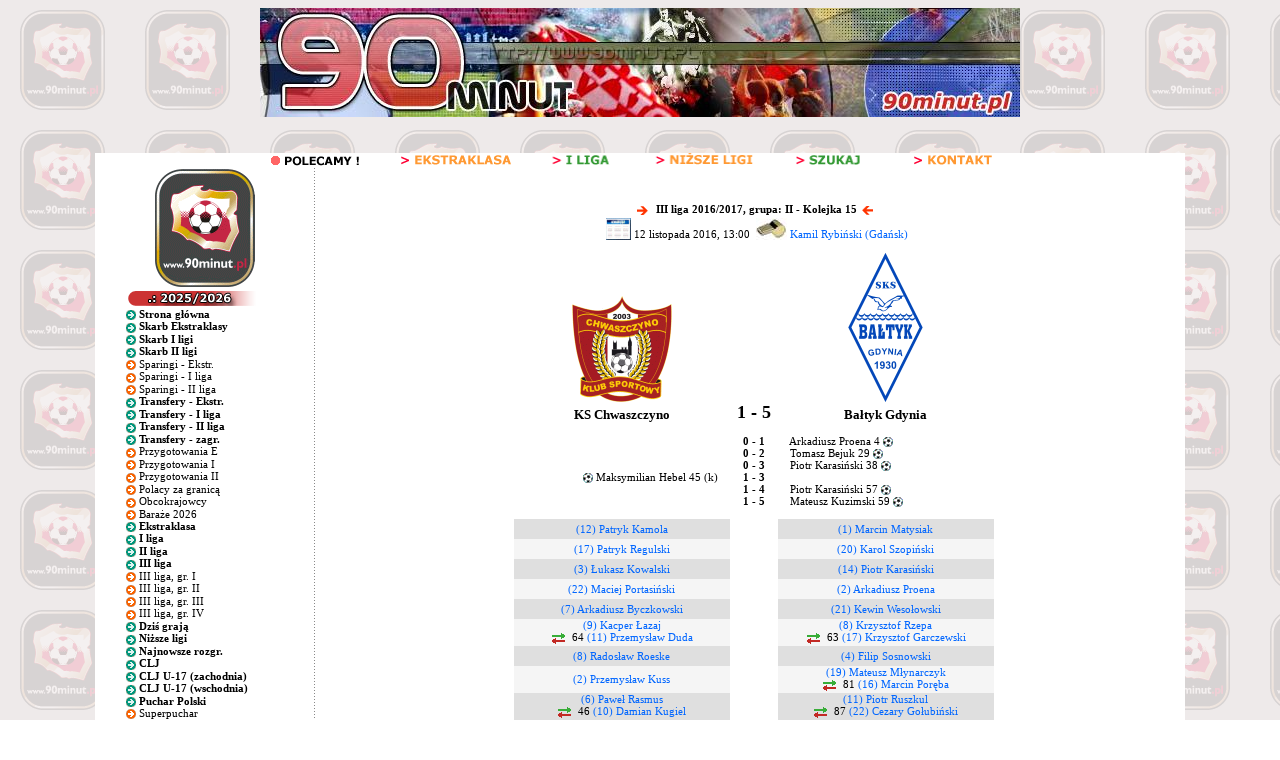

--- FILE ---
content_type: text/html; charset=utf-8
request_url: https://www.google.com/recaptcha/api2/aframe
body_size: 269
content:
<!DOCTYPE HTML><html><head><meta http-equiv="content-type" content="text/html; charset=UTF-8"></head><body><script nonce="3vrwqGjpb4I6BjZOLqyMqA">/** Anti-fraud and anti-abuse applications only. See google.com/recaptcha */ try{var clients={'sodar':'https://pagead2.googlesyndication.com/pagead/sodar?'};window.addEventListener("message",function(a){try{if(a.source===window.parent){var b=JSON.parse(a.data);var c=clients[b['id']];if(c){var d=document.createElement('img');d.src=c+b['params']+'&rc='+(localStorage.getItem("rc::a")?sessionStorage.getItem("rc::b"):"");window.document.body.appendChild(d);sessionStorage.setItem("rc::e",parseInt(sessionStorage.getItem("rc::e")||0)+1);localStorage.setItem("rc::h",'1768831613535');}}}catch(b){}});window.parent.postMessage("_grecaptcha_ready", "*");}catch(b){}</script></body></html>

--- FILE ---
content_type: application/javascript; charset=utf-8
request_url: https://lib.wtg-ads.com/publisher/www.90minut.pl/lib.min.js
body_size: 185491
content:
/*! For license information please see lib.min.js.LICENSE.txt */
!function(){"use strict";function e(){var e=!1;try{function n(e){return void 0!==e&&("function"==typeof window.CustomEvent&&"undefined"==typeof MooTools?new CustomEvent("tcfVersionDefined",{detail:{tcfVersion:e}}):void 0)}!function(){if("function"==typeof window.CustomEvent)return!1;function e(e,t){t=t||{bubbles:!1,cancelable:!1,detail:void 0};var n=document.createEvent("CustomEvent");return n.initCustomEvent(e,t.bubbles,t.cancelable,t.detail),n}e.prototype=window.Event.prototype,window.CustomEvent=e}();var t=setInterval((function(){"function"==typeof __tcfapi&&(clearInterval(t),window.w2g.tcf2=!0,(e=n(2))&&window.dispatchEvent(e)),"function"==typeof __cmp&&(clearInterval(t),(e=n(1))&&window.dispatchEvent(e))}),10)}catch(i){console.error("wtg | cmp not found")}}function t(){var e=function(e,t,n,i,r,o,a,s,d,l,c,u,p,g){this.w=e,this.append=t,this.fn=n,this.action=i,this.cons=r,this.registerAction=["define","display","end"],this.targeting="undefined"!=e.w2g.offCommonTargeting&&e.w2g.offCommonTargeting?{}:{url:e.location.href,host:e.location.hostname,path:e.location.pathname,resolution:e.screen.width.toString()},this.gpt="https://securepubads.g.doubleclick.net/tag/js/gpt.js",this.config=o,this.configSlots=void 0!==o.slots&&o.slots,this.data=[],this.slotsMargin=a,this.slotsPadding=s,this.slotsSticky=d,this.globalTargeting=l,this.targetingByUrl=c,this.slot=u,this.publisherConfigData=p,this.PPIDManager=g};return e.prototype={loadGpt:function(e,t){var n=this||t;if(void 0===n.gpt||!n.gpt)throw new Error("GPT library undefined");n.fn.loadScript(n.gpt).onload=function(){n.cons.Dfp("load GPT"),e()}},init:function(e,t){var n=this||t;n.cons.Dfp("init"),n.w.googletag=n.w.googletag||{},googletag.cmd=googletag.cmd||[],void 0===n.w.w2g.GooglePersonalizedAds||n.w.w2g.GooglePersonalizedAds?(googletag.cmd.push((function(){googletag.pubads().setRequestNonPersonalizedAds(0),googletag.pubads().setTargeting("PersonalizedAds","1")})),void 0===n.w.w2g.GooglePersonalizedAds?n.w.w2g.logger.InitPersonalized="undefined":n.w.w2g.logger.InitPersonalized=1):(googletag.cmd.push((function(){googletag.pubads().setRequestNonPersonalizedAds(1),googletag.pubads().setTargeting("PersonalizedAds","0")})),n.w.w2g.logger.InitPersonalized=0);for(var i=0,r=0;r<n.configSlots.length;r++)n.configSlots[r].PBSize&&i++;n.w.w2g.prebidOff||!i||(void 0===n.config.prebid||void 0===n.globalTargeting||void 0===n.globalTargeting().sponsorowane||0!=n.globalTargeting().sponsorowane&&"0"!=n.globalTargeting().sponsorowane&&"false"!=n.globalTargeting().sponsorowane)&&(void 0===n.config.prebid||void 0!==n.globalTargeting)||window.google_DisableInitialLoad||googletag.cmd.push((function(){googletag.pubads().disableInitialLoad()})),e()},define:function(e,t){var n=this||t;n.cons.Dfp("define");var i=n.data.length>0?n.data:n.config,r=function(){};"function"==typeof n.setTargeting&&(r=n.setTargeting);n.define=[],googletag.cmd.push((function(){var t=[],o=0;for(n.cons.Dfp("...define mapping");o<i.length;)if(void 0!==i[o].Mapping){t[o]=googletag.sizeMapping();for(var a=0;a<i[o].Mapping.length;)t[o].addSize(i[o].Mapping[a][0],i[o].Mapping[a][1]),a++;o++}else o++;n.cons.Dfp("...define slots");for(var s=0;s<i.length;){if(void 0!==i[s].display&&"out-of-page"==i[s].display?i[s].define=googletag.defineOutOfPageSlot(i[s].AdUnitName,i[s].AdUnitName).setTargeting("WTG",n.setWtgPermanentTargetingByAdUnit(i[s])).addService(googletag.pubads()):i[s].define=n.define[s]=googletag.defineSlot(i[s].AdUnitName,i[s].Sizes,i[s].AdUnitName).setTargeting("WTG",n.setWtgPermanentTargetingByAdUnit(i[s])).defineSizeMapping(t[s].build()).addService(googletag.pubads()),"function"==typeof window.CustomEvent&&"undefined"==typeof MooTools)var d=new CustomEvent("wtg_"+i[s].AdUnitName);else{d=document.createEvent("Event");eventRunAds.initEvent("wtg_"+i[s].AdUnitName,!0,!0)}window.dispatchEvent(d),s++}if(e(),w2g.infiniteSlots&&void 0!==window.w2g.run)e();else{window.w2g.run=!0,n.fn.test()||r(n),n.slot.isLazyType(i)||googletag.pubads().collapseEmptyDivs(),googletag.pubads().setCentering(!0),googletag.pubads().enableSingleRequest(),googletag.enableServices();var l=[];for(s=0;s<i.length;)void 0===i[s].PBSize&&l.push(i[s].define),s++;l.length>0&&googletag.pubads().refresh(l),e()}}))},setPPID:function(e,t){var n=this||t;n.PPIDManager?n.PPIDManager.prototype.runPPIDManager.call(null,n):console.error("PPID missing module"),e()},setTargeting:function(e){e.cons.Dfp("set targeting");var t,n={};if(void 0!==e.targetingByUrl){e.cons.info(e.targetingByUrl);var i=null,r={href:window.location.href,hostname:window.location.hostname,pathname:window.location.pathname,protocol:window.location.protocol},o=r.protocol+"//"+r.hostname+r.pathname,a=e.targetingByUrl;a.patterns.forEach((function(e){var t=Object.keys(e),n=new RegExp(t,"i");null==i&&null!==o.match(n)&&(i=t.map((function(t){return e[t]})))})),t=void 0!==a.key&&a.key.length>0?a.key:"Sekcja",null!=i&&(n[t]=i.toString(),void 0!==n&&e.cons.info(n))}var s=e.config.targeting,d=e.fn.getSessionStorage("wtgtracker",e.w.w2g.trackingEnabled),l={common:e.targeting?e.targeting:{},publisher:void 0!==w2g.targeting?w2g.targeting:{},publisherConfig:void 0!==s?s:{},globalTargeting:e.globalTargeting?e.globalTargeting():{},targetingByUrl:void 0!==n?n:{},tracking:d||{}},c=function(e,t){e=e.replace(/[\[\]]/g,"\\$&");var n=new RegExp("[?&]"+e+"(=([^&#]*)|&|#|$)").exec(t);return n?n[2]?decodeURIComponent(n[2].replace(/\+/g," ")):"":null};for(var u in!1!==c("version",document.URL)&&null!==c("version",document.URL)&&(l.targetingByUrl.version=c("version",document.URL)),e.cons.Dfp("targeting group",l),l){var p=l[u];for(var g in p){var m=p[g];googletag.pubads().setTargeting(g,m)}}},display:function(e,t){var n=this||t;n.cons.Dfp("display slots");for(var i=n.data.length>0?n.data:n.config,r=n.define,o=[],a=[],s=(void 0!==document.body&&null!==document.body&&document.body.clientWidth,[]),d=void 0!==i.sspWithoutCss&&i.sspWithoutCss,l=0,c=0;c<i.length;c++){var u=i[c].AdUnitName,p=document.getElementById(i[c].SlotId),g=n.fn.createElement("div",{id:u}),m=window.navigator.userLanguage||window.navigator.language,f=n.fn.createElement("div",{class:"label label-wtg"});f.setAttribute("style","display:none;"),f.innerHTML=!m||"pl"!=m&&"pl-PL"!=m?f.innerHTML=void 0!==i[c].labelCustomText&&i[c].labelCustomText.length>0?i[c].labelCustomText:"Advertisement":void 0!==i[c].labelCustomText&&i[c].labelCustomText.length>0?i[c].labelCustomText:"Reklama",void 0!==i[c].type&&void 0!==i[c].type.event&&("wtgStickyScrollMobileEvent"==i[c].type.event||"wtgStickyScrollEvent"==i[c].type.event||"wtgVignetteEvent"==i[c].type.event)||"w2g-expand"==i[c].SlotId?s.push(!0):s.push(!1),o[c]="","function"==typeof n.slot.slotStyles&&(o[c]+=n.slot.slotStyles(i[c],n));var b=n.fn.createElement("script",{type:"text/javascript"},{createTextNode:function(e,t,n,i){var r=0,o=0;void 0!==t.slotsMargin&&(void 0!==t.slotsMargin.left&&null!==t.slotsMargin.left?r=isNaN(parseInt(t.slotsMargin.left))?r:parseInt(t.slotsMargin.left):void 0!==e.slotsMargin&&void 0!==e.slotsMargin.left&&null!==e.slotsMargin.left&&(r=isNaN(parseInt(e.slotsMargin.left))?r:parseInt(e.slotsMargin.left)),void 0!==t.slotsMargin.right&&null!==t.slotsMargin.right?o=isNaN(parseInt(t.slotsMargin.right))?o:parseInt(t.slotsMargin.right):void 0!==e.slotsMargin&&void 0!==e.slotsMargin.right&&null!==e.slotsMargin.right&&(o=isNaN(parseInt(e.slotsMargin.right))?o:parseInt(e.slotsMargin.right))),void 0!==t.slotsPadding&&(void 0!==t.slotsPadding.left&&null!==t.slotsPadding.left?r=isNaN(parseInt(t.slotsPadding.left))?r:r+parseInt(t.slotsPadding.left):void 0!==e.slotsPadding&&void 0!==e.slotsPadding.left&&null!==e.slotsPadding.left&&(r=isNaN(parseInt(e.slotsPadding.left))?r:r+parseInt(e.slotsPadding.left)),void 0!==t.slotsPadding.right&&null!==t.slotsPadding.right?o=isNaN(parseInt(t.slotsPadding.right))?o:o+parseInt(t.slotsPadding.right):void 0!==e.slotsPadding&&void 0!==e.slotsPadding.right&&null!==e.slotsPadding.right&&(o=isNaN(parseInt(e.slotsPadding.right))?o:o+parseInt(e.slotsPadding.right)));var a="";return e.cons.Dfp("adWrapperId",t.SlotId),e.cons.Dfp("adSlotId",i),a+="googletag.cmd.push(function() {",a+="googletag.display('"+i+"');",a+="googletag.pubads().addEventListener('slotRequested', function(event) {",a+="if('"+t.AdUnitName+"' == event.slot.getAdUnitPath()) {",a+="window.dispatchEvent(new CustomEvent('wtgAdUnitsCollect', { detail: {slotId:'"+t.SlotId+"', adUnitName:'"+t.AdUnitName+"', time: new Date().getTime(), event: event, type: 'CREATE' } }));",a+="}});",a+="googletag.pubads().addEventListener('impressionViewable', function(event) {",a+="if('"+t.AdUnitName+"' == event.slot.getAdUnitPath()) {",a+="window.dispatchEvent(new CustomEvent('wtgAdUnitsCollect', { detail: {slotId:'"+t.SlotId+"', adUnitName:'"+t.AdUnitName+"', time: new Date().getTime(), event: event, type: 'VIEW' } }));",a+="}});",a+="googletag.pubads().addEventListener('slotRenderEnded', function(event) {",a+="if('"+t.AdUnitName+"' == event.slot.getAdUnitPath() ) {",a+="window.dispatchEvent(new CustomEvent('wtgAdUnitsCollect', { detail: {slotId:'"+t.SlotId+"', adUnitName:'"+t.AdUnitName+"', time: new Date().getTime(), event: event, type: 'RENDER' } }));",a+="if(!event.isEmpty) {",a+="w2g.cons.info(event);",a+="w2g.cons.info('DFP: "+t.AdUnitName+"'+' - '+ event.size);",a+="w2g.cons.info('Prebid: "+t.AdUnitName+"'+' - '+ event.slot.getTargeting('hb_bidder')[0] +' - '+ event.slot.getTargeting('hb_size')[0]);",a+="if(document.getElementById('"+t.SlotId+"').getElementsByClassName('label-wtg')[0] !== undefined){",a+="document.getElementById('"+t.SlotId+"').getElementsByClassName('label-wtg')[0].style.display = 'block';",a+="}",a+="document.getElementById('"+t.SlotId+"').className += ' "+t.SlotId+"-loaded-w2g';",window.w2g.slotsCss&&!window.w2g.cls&&(a+="var sspWithoutCss = '"+d+"';",a+="if( sspWithoutCss.indexOf(event.slot.getTargeting('hb_bidder')[0]) < 0 ){",a+=n,a+="var sid = 'google_ads_iframe_'+event.slot.getSlotElementId()+'_0';",a+="if(event.size !== undefined && event.size[0] !== undefined && event.size[1] !== undefined && event.size[0] > 1 && event.size[1] > 1) {",a+="document.getElementById('"+t.SlotId+"').style.width = "+r+" + "+o+" + event.size[0]+'px';",a+="document.getElementById('"+t.SlotId+"').style.height = 'auto';",a+="document.getElementById('"+t.SlotId+"').style.minHeight = event.size[1]+'px';",a+="if(document.getElementById(sid) !== null) {",a+="document.getElementById(sid).style.width = event.size[0]+'px';",a+="document.getElementById(sid).style.height = event.size[1]+'px';",a+="}",a+="if(event.size[0] > 336) {",a+="document.getElementById('"+t.SlotId+"').style.marginLeft += 'auto';",a+="document.getElementById('"+t.SlotId+"').style.marginRight += 'auto';",a+="}",a+="} else if(event.slot.getTargeting('hb_size')[0] !== undefined) {",a+="var slotSize = event.slot.getTargeting('hb_size')[0].split('x');",a+="document.getElementById('"+t.SlotId+"').style.width = "+r+" + "+o+" + parseInt(slotSize[0])+'px';",a+="document.getElementById('"+t.SlotId+"').style.height = 'auto';",a+="document.getElementById('"+t.SlotId+"').style.minHeight = slotSize[1]+'px';",a+="document.getElementById(sid).style.width = slotSize[0]+'px';",a+="document.getElementById(sid).style.height = slotSize[1]+'px';",a+="if(slotSize[0] > 336) {",a+="document.getElementById('"+t.SlotId+"').style.marginLeft += 'auto';",a+="document.getElementById('"+t.SlotId+"').style.marginRight += 'auto';",a+="}",a+="}",a+="}"),a+="}",a+="}",a+="});",a+="})"}(n,i[c],o[c],u)});void 0!==i[c].delay&&(void 0!==i[c].Handle.selector&&i[c].Handle.selector.length>0&&null===document.querySelector(i[c].Handle.selector)||null===document.getElementById(i[c].SlotId))&&(a[l]={},a[l].data=i[c],a[l].define=r[c],a[l].style=o[c],a[l].slot=p,a[l].label=f,a[l].div=g,a[l].script=b,l++),null!==p&&null!==p.appendChild(g)&&(void 0!==i[c].Handle&&void 0!==i[c].Handle.selector&&i[c].Handle.selector.length>0&&null!==document.querySelector(i[c].Handle.selector)||null!==document.getElementById(i[c].SlotId))&&(void 0===i[c].label||1!=i[c].label&&"object"!=typeof i[c].label||(void 0!==i[c].label.color&&(f.style.color=i[c].label.color),p.appendChild(f)),p.appendChild(g).appendChild(b)),n.cons.Dfp("display slot "+(c+1),i[c].AdUnitName+" label: "+i[c].label)}e()},logger:function(e,t){var n=this||t;if(n.cons.Dfp("logger"),"object"!=typeof n.w.w2g.logger)return googletag.cmd.push((function(){googletag.pubads().setTargeting("logger","no data")})),e(),!1;var i=n.w.w2g.logger,r=1;googletag.cmd.push((function(){for(var e in i)n.cons.Dfp(r+": Log_"+e+" = "+i[e]+";"),googletag.pubads().setTargeting("Log_"+e,i[e].toString()),r++})),e()},setWtgPermanentTargetingByAdUnit:function(e){return e.hasOwnProperty("wtgTargeting")?e.wtgTargeting.toString():"true"},end:function(e,t){(this||t).cons.Dfp("end"),e()},run:function(e,t){var n=this||t;if(n.cons.Dfp("begin"),"object"!=typeof n.config)throw new Error("Publisher config without object");if(void 0===n.config.slots)throw new Error("Publisher config without slots object");n.append.insertStyle(n);for(var i=0,r=0;r<n.config.slots.length;r++)if(n.slot.theme(n.config.slots[r],n.config.slots.filter((function(e){return e.hasOwnProperty("theme")}))),!n.slot.isNotStandardType(n.config.slots[r])){var o=document.getElementById(n.config.slots[r].SlotId);null===o&&(n.append.insertSlot(n,n.config.slots[r]),o=document.getElementById(n.config.slots[r].SlotId)),n.w.w2g.delayTest?null!==o&&(n.data[i]=n.config.slots[r],n.w.w2g.standardAdUnits.push(n.data[i]),null!==o&&o.classList.add("w2g"),i++):(null!==o||null===o&&void 0!==n.config.slots[r].delay)&&(n.data[i]=n.config.slots[r],null!==o&&o.classList.add("w2g"),i++)}n.cons.Dfp("get slot config",n.data);var a=[];n.registerAction.forEach((function(e){a.push({object:n,method:n[e]})})),n.fn.execute([a,e])}},e}function n(){var e=function(e,t,n,i,r,o,a,s,d,l,c){this.w=e,this.append=t,this.fn=n,this.action=i,this.cons=r,this.registerAction=["loadPrebidjs","init","bidderSettings","setBuckets","addAdUnits","addQueue","end"],this.config=void 0!==o.prebid&&o.prebid,this.configSlots=void 0!==o.slots&&o.slots,this.buckets=[],this.prebidjs=l+"/prebid/prebid_"+this.config.ver+".js",this.adUnits=[],this.prebidError=!1,this.globalTargeting=a,this.slot=s,this.sendAllBids=d,this.timeout=void 0!==this.config.timeout?this.config.timeout:5e3,this.prebidExternal=c,this.fledge=!!this.config.hasOwnProperty("fledge")&&this.config.fledge,this.fledgeBidders=this.config.hasOwnProperty("fledgeBidders")?this.config.fledgeBidders:[]};return e.prototype={init:function(e,t){var n=this||t,i=n.config;n.cons.Prebid("init",i);i.timeout,i.USD,i.EUR;n.w.pbjs=n.w.pbjs||{},pbjs.que=pbjs.que||[],pbjs.onEvent("auctionEnd",(function(){n.w.w2g.auctionEnd=!0,n.cons.Prebid("auctionEnd")})),n.setFledgeConfig(),e()},bidderSettings:function(e,t){var n=this||t,i=n.config,r=n.w.pbjs;r.bidderSettings=i.bidderSettings,n.cons.Prebid("bidder settings",r.bidderSettings),e()},setBuckets:function(e,t){var n=this||t;n.buckets=n.config.customConfigObject,n.cons.Prebid("set buckets",n.buckets),e()},getStandardAdUnits:function(e){var t=this||e;console.log(">",t.config.slots)},addAdUnits:function(e,t){var n=this||t;n.config.slots=n.configSlots;var i=[];if(void 0===n.config.slots)throw new Error("Publisher config without slots object");function r(e,t){return e.every((function(e){return t.indexOf(e)>-1}))}for(var o=[],a=0,s=0;s<n.config.slots.length;s++)if(!n.slot.isNotStandardType(n.config.slots[s])||"function"!=typeof e){var d=document.getElementById(n.config.slots[s].SlotId);null==d&&n.config.slots[s].PBSize&&(n.append.insertSlot(n,n.config.slots[s]),d=document.getElementById(n.config.slots[s].SlotId)),(null!==d||null===d&&void 0!==n.config.slots[s].delay)&&n.config.slots[s].PBSize&&(o[a]=n.config.slots[s],a++)}if(o.length<=0)return n.prebidError=!0,"function"==typeof e&&e(),!1;n.cons.Prebid("get slot config",o);var l=o,c=[];for(s=0;s<l.length;){for(a=0;a<l[s].Mapping.length;)c.push(l[s].Mapping[a][0][0]),a++;s++}!function(e,t,n){if((t=e.length)<=0)return!1;for(;n=--t;)for(;n--;)e[t]!==e[n]||e.splice(n,1)}(c),c.sort((function(e,t){return t-e})),n.cons.Prebid("break points",c);s=0;for(var u=void 0!==document.body&&null!==document.body?document.body.clientWidth:1024;s<c.length;){if(u>=c[s]){a=0;for(var p=0;a<l.length;){for(var g=0;g<l[a].Mapping.length;){var m=c[s-1];if(null==m&&(m=1e4),c[s]>=l[a].Mapping[g][0][0]&&l[a].Mapping[g][0][0]<=m&&l[a].PBSize){for(var f=0;f<l[a].PBSize.length;){if(Array.isArray(l[a].Mapping[g][1][0]))for(var b=0;b<l[a].Mapping[g][1].length;)(r(l[a].PBSize[f].BidderSize,l[a].Mapping[g][1][b])||"fluid"==l[a].Mapping[g][1][b]&&r(l[a].PBSize[f].BidderSize,l[a].Mapping[g][1][b]))&&l[a].PBSize[f].BidderSizeSent&&(l[a].hasOwnProperty("mediaTypes")&&l[a].mediaTypes.hasOwnProperty("native")?i[a]=n.adUnits[p]={code:l[a].AdUnitName,mediaTypes:{banner:{sizes:l[a].PBSize[f].BidderSizeSent},native:l[a].mediaTypes.native},bids:l[a].PBSize[f].bids}:i[a]=n.adUnits[p]={code:l[a].AdUnitName,mediaTypes:{banner:{sizes:l[a].PBSize[f].BidderSizeSent}},bids:l[a].PBSize[f].bids},f=l[a].PBSize.length,b=l[a].Mapping[g][1].length,p++),b++;else(r(l[a].PBSize[f].BidderSize,l[a].Mapping[g][1])||"fluid"==l[a].Mapping[g][1]&&r(l[a].PBSize[f].BidderSize,l[a].Mapping[g][1]))&&l[a].PBSize[f].BidderSizeSent&&(l[a].hasOwnProperty("mediaTypes")&&l[a].mediaTypes.hasOwnProperty("native")?i[a]=n.adUnits[p]={code:l[a].AdUnitName,mediaTypes:{banner:{sizes:l[a].PBSize[f].BidderSizeSent},native:l[a].mediaTypes.native},bids:l[a].PBSize[f].bids}:i[a]=n.adUnits[p]={code:l[a].AdUnitName,mediaTypes:{banner:{sizes:l[a].PBSize[f].BidderSizeSent}},bids:l[a].PBSize[f].bids},f=l[a].PBSize.length,p++);f++}g=l[a].Mapping.length}g++}a++}s=c.length}s++}let h=window.pbjs.adUnits,y=[];for(let e=0;e<h.length;e++)void 0!==h[e]&&(y[h[e].code]=!0);for(let e=0;e<i.length;e++)void 0!==i[e]&&y[i[e].code]&&i.splice(e,1);if("function"!=typeof e)return i;e()},sendAdserverRequest:function(){var e=!1;if(pbjs.onEvent("setTargeting",(function(){e=!0})),!pbjs.adserverRequestSent){if(window.w2g.delayTest)for(var t=[],n=window.w2g.standardAdUnits,i=0;i<n.length;i++)t.push(n[i].define);pbjs.adserverRequestSent=!0,void 0!==googletag&&googletag.cmd.push((function(){pbjs.que.push((function(){if(pbjs.setTargetingForGPTAsync(),e){if(void 0!==window.w2g.pbjsStop&&window.w2g.pbjsStop)return void console.error("Publisher's prebid timeout");window.w2g.delayTest&&void 0!==t&&t.length>0?googletag.pubads().refresh(t):googletag.pubads().refresh(),window.w2g.pbjsTargeting=!0}else(void 0===window.w2g.onlyPrebid||void 0!==window.w2g.onlyPrebid&&!window.w2g.onlyPrebid)&&(window.w2g.delayTest?googletag.pubads().refresh(t):googletag.pubads().refresh())}))}))}},addQueue:function(e,t){var n=this||t;if(n.prebidError)return e(),!1;pbjs.que.push((function(){void 0!==n.w.w2g.gdprOff&&n.w.w2g.gdprOff&&!n.w.w2g.isCmp?n.w.pbjs.setConfig({bidderTimeout:n.timeout,priceGranularity:n.buckets,userSync:{iframeEnabled:!0},enableSendAllBids:n.sendAllBids,currency:n.config.currencyConfig}):n.w.w2g.hasOwnProperty("gdprHash")&&(n.w.w2g.gdprHash=n.getGDPRHash())?n.w.pbjs.setConfig({bidderTimeout:n.timeout,priceGranularity:n.buckets,consentManagement:{cmpApi:"static",allowAuctionWithoutConsent:!0,consentData:{getConsentData:{gdprApplies:!0,hasGlobalScope:!1,consentData:n.w.w2g.gdprHash},getVendorConsents:{metadata:n.w.w2g.gdprHash,gdprApplies:!0}}},userSync:{iframeEnabled:!0},enableSendAllBids:n.sendAllBids,currency:n.config.currencyConfig}):(n.w.pbjs.setConfig({bidderTimeout:n.timeout,priceGranularity:n.buckets,userSync:{iframeEnabled:!0},enableSendAllBids:n.sendAllBids,currency:n.config.currencyConfig}),n.w.w2g.tcf2?n.w.pbjs.setConfig({consentManagement:{cmpApi:"iab",timeout:8e3,defaultGdprScope:!0}}):n.w.pbjs.setConfig({consentManagement:{cmpApi:"iab",timeout:8e3,allowAuctionWithoutConsent:!0}})),n.config.schain&&n.w.pbjs.setConfig({schain:n.config.schain}),n.cons.Prebid("set currency config",n.config.currencyConfig),n.cons.Prebid("set price granularity",n.buckets),n.sendAllBids&&n.cons.Prebid("enable send all bids"),pbjs.addAdUnits(n.adUnits),n.cons.Prebid("add ad units",n.buckets),pbjs.requestBids({bidsBackHandler:n.sendAdserverRequest}),n.cons.Prebid("request bids")})),n.cons.Prebid("send adserver request timeout for "+n.timeout/1e3+" sec."),setTimeout((function(){n.sendAdserverRequest()}),n.timeout),e()},loadPrebidjs:function(e,t){var n=this||t;if(n.prebidError)return e(),!1;if(void 0===n.prebidjs||!n.prebidjs)throw new Error("Prebid.js library undefined");"function"==typeof n.prebidExternal&&n.prebidExternal(),e()},getGDPRHash:function(e){var t=this||e;return!!(t.w.w2g.hasOwnProperty("gdpr")&&t.w.w2g.gdpr.hasOwnProperty("set")&&t.w.w2g.gdpr.set.hasOwnProperty("hash"))&&t.w.w2g.gdpr.set.hash},end:function(e,t){(this||t).cons.Prebid("end"),e()},run:function(e,t){var n=this||t;n.cons.Prebid("begin");for(var i=0,r=0;r<n.configSlots.length;r++)n.configSlots[r].PBSize&&i++;if(!n.config||!i||void 0!==n.globalTargeting&&void 0!==n.globalTargeting().sponsorowane&&n.globalTargeting().sponsorowane>0)return n.cons.Prebid("off - no setup for publisher"),e(),!1;var o=[];n.registerAction.forEach((function(e){o.push({object:n,method:n[e]})})),n.fn.execute([o,e])},setFledgeConfig:function(){var e=this||object;e.fledge&&e.fledgeBidders&&e.fledgeBidders.length>0&&e.w.pbjs.que.push((function(){e.w.pbjs.setConfig({paapi:{enabled:e.fledge,defaultForSlots:1,gpt:{autoconfig:!1},bidders:e.fledgeBidders}}),e.w.pbjs.setBidderConfig({bidders:e.fledgeBidders,config:{fledgeEnabled:!0,defaultForSlots:1}})}))},runFledgeMode:function(){var e=this||object;e.w.pbjs.que.push((function(){e.w.pbjs.setPAAPIConfigForGPT()}))}},e}function i(e,t){try{var n=window,i=!1,r=!1;if("function"==typeof window.CustomEvent&&"undefined"==typeof MooTools)var o=new CustomEvent("tcfapiDefined");else(o=document.createEvent("Event")).initEvent("tcfapiDefined",!0,!0);document.addEventListener("tcfapiDefined",(function(){if(i)return!1;n.__tcfapi("addEventListener",2,(function(i,o){if(r)return!1;o&&(i.gdprApplies?"useractioncomplete"!==i.eventStatus&&"tcloaded"!==i.eventStatus||(e.info("Do IAB Vendors Actions below"),e.info(i),e.info("Google Consent: "+i.vendor.consents[755]),i.vendor.consents[755]?(n.w2g.logger.PersonalizedAds=1,n.w2g.GooglePersonalizedAds=1):(n.w2g.logger.PersonalizedAds=0,n.w2g.GooglePersonalizedAds=0),n.w2g.tcf2=!0,n.w2g.tcString=i.tcString||"",t(),r=!0):(n.w2g.tcf2=!1,n.w2g.gdprOff=!0,n.w2g.tcString=i.tcString||"",t(),r=!0))})),i=!0}));var a=setInterval((function(){"function"==typeof __tcfapi&&(clearInterval(a),document.dispatchEvent(o))}),10)}catch(e){console.error("Waytogrow | tcfapi not found")}}function r(e,t){var n=!0,i=!1,r="PLN",o=["AUD","BGN","BRL","CAD","CHF","CNY","CZK","DKK","EUR","GBP","HKD","HRK","HUF","IDR","ILS","INR","ISK","JPY","KRW","MXN","MYR","NOK","NZD","PHP","PLN","RON","RUB","SEK","SGD","THB","TRY","USD","ZAR"];if(n=void 0!==e.prebid&&e.prebid.hasOwnProperty("currency")?e.prebid.currency:n,void 0!==e.prebid&&e.prebid.hasOwnProperty("defaultCurrency")&&(r=o.indexOf(e.prebid.defaultCurrency)>=0?e.prebid.defaultCurrency:r),void 0!==e.prebid&&n){var a=function(e,t){var n=new XMLHttpRequest;n.open("GET",e,!0),n.responseType="json",n.onload=function(){var e=n.status;t(200===e?null:e,n.response)},n.send()},s="https://cdn.jsdelivr.net/gh/prebid/currency-file@1/latest.json?date="+(new Date).toISOString().slice(0,10).replace(/-/g,"");i={adServerCurrency:r=function(){var n=r,i=[{PLN:[26225854]},{EUR:[118570770,30678320,18014146,1011785,2813895,15637987,55080094]},{BGN:[194632254,1032625,149508300,157018629,150116058,401112551,26641721,128945922]},{RON:[220073391,177354788]},{HRK:[5501701,1054025]},{TRY:[50004537]},{ZAR:[72803759]}];if(void 0!==e.slots&&"object"==typeof e.slots){var a=e.hasOwnProperty("slots")?e.slots:{};if("undefined"!==a[0]&&"object"==typeof a[0]&&void 0!==a[0].AdUnitName&&a[0].hasOwnProperty("AdUnitName")&&"string"==typeof a[0].AdUnitName){var s=a[0].AdUnitName.split("/",2),d=void 0!==s[1]&&s[1].length>0&&parseInt(s[1]);if(d)for(var l in i)for(var c in i[l])if(o.indexOf(c)>=0&&i[l][c].indexOf(d)>=0)return t.info("Override default currency to: "+c),c}return n}}(),granularityMultiplier:1,conversionRateFile:s};try{var d=new function(e,t){var n=t?sessionStorage:localStorage;return null!=n&&{get:function(t){var i=JSON.parse(n[e]||!1);return t?i[t]:i},set:function(t){return n[e]=JSON.stringify(t||{})},remove:function(){return n.removeItem(e)}}}("wtgRates"),l=!1;if(!function(e){for(var t in e)if(e.hasOwnProperty(t))return!1;return!0}(d))try{l=d.get()}catch(e){t.Prebid("Can't get wtgRates")}if(l){var c=new Date(l.dataAsOf).getTime();Date.now()-3456e5>c&&a(s,(function(e,n){if(null!==e)t.Prebid("Can't get wtgCurrencies: ",e);else try{d.set(n),l=n}catch(e){t.Prebid("Can't set wtgRates")}})),"object"==typeof l.conversions&&(i.rates=l.conversions,t.info("Currency rates set."))}else a(s,(function(e,n){if(null!==e)t.Prebid("Can't get wtgRates: ",e);else try{d.set(n),l=n}catch(e){t.Prebid("Can't set wtgRates")}}))}catch(e){t.Prebid("Can't create wtgRates obj.")}}return i}function o(){!function(){if("function"==typeof window.CustomEvent)return!1;function e(e,t){t=t||{bubbles:!1,cancelable:!1,detail:void 0};var n=document.createEvent("CustomEvent");return n.initCustomEvent(e,t.bubbles,t.cancelable,t.detail),n}e.prototype=window.Event.prototype,window.CustomEvent=e}();var e=function(e){this.config=e||{},this.isSendBeaconSupported="navigator"in window&&"sendBeacon"in window.navigator,this.scriptLoadTime=(new Date).getTime(),this.lastSendTime=0,this.activeModules=Array.isArray(this.config.wtgDiagnosticActiveModules)?this.config.wtgDiagnosticActiveModules:[],this.diagnosticConfig={url:"https://wa.wtg-ads.com/pv",runOnDemand:!0,detectorDataCollect:!1,storageKey:"wtgDiagnostic",sendConfig:this.isSendBeaconSupported?{initialDelayMs:12e4,rateMs:9e5,maxAdsEvents:500}:{initialDelayMs:1e4,rateMs:6e4,maxAdsEvents:500}},this.adUnitsInfo=[],this.data=this.getInitialData()||{},this.setListeners(),(window.w2g=window.w2g||{}).diagnosticLoaded=!0,window.dispatchEvent(new CustomEvent("wtgDiagnosticLoaded"))};return e.prototype={send:function(e){return!(!(e=e||this.data||!1)||!this.isValidPage())&&(this.lastSendTime=(new Date).getTime(),e.sendTime=(new Date).getTime()-this.scriptLoadTime,e.user.consent=window.w2g.tcString||"",e.pv.part=e.pv.part+1,e.pv.part>1&&(e.pv.referrer=""),this.sendBeacon(e)||this.sendXMLHttpRequest(e))},checkByteSize:function(e){return new Blob([e]).size},sendBeacon:function(e){if(!this.isSendBeaconSupported)return!1;if(this.checkByteSize(e)>64e3)return console.warn("wtgData is too large to send via beacon."),!1;try{return window.navigator.sendBeacon(this.diagnosticConfig.url,this.asBlob(e)||this.asJson(e))}catch(e){return console.error(e),!1}},sendXMLHttpRequest:function(e){if(!("XMLHttpRequest"in window))return!1;try{const t=new XMLHttpRequest;return t.withCredentials=!0,t.open("POST",this.diagnosticConfig.url,!0),t.setRequestHeader("Content-Type","application/json"),t.timeout=5e3,t.ontimeout=function(){console.warn("wtgDiagnostic: timeout")},t.send(this.asJson(e)),!0}catch(e){return console.error(e),!1}},asJson:function(e){return JSON.stringify(e)},asBlob:function(e){if("Blob"in window)return new Blob([this.asJson(e)],{type:"application/json"})},getUuid:function(){var e,t="";for(e=0;e<32;e+=1)switch(e){case 8:case 20:t+="-",t+=(16*Math.random()|0).toString(16);break;case 12:t+="-",t+="4";break;case 16:t+="-",t+=(4*Math.random()|8).toString(16);break;default:t+=(16*Math.random()|0).toString(16)}return t},getVcmp:function(){var e=this.config.hasOwnProperty("gdpr")&&this.config.gdpr,t=!1;switch(!0){case e.hasOwnProperty("tcf2")&&e.tcf2:t="2";break;case e.hasOwnProperty("ask")&&e.ask:case e.hasOwnProperty("isCmp")&&e.isCmp:case e.hasOwnProperty("delay")&&e.delay:t="1";break;case e.hasOwnProperty("set")&&e.set:t="0"}return t},getInitialData:function(){return{sendTime:0,user:{consent:window.w2g.tcString||"",vcmp:this.getVcmp()},device:{ua:window.navigator.userAgent,h:window.innerHeight||document.documentElement.clientHeight||document.body.clientHeight,w:window.innerWidth||document.documentElement.clientWidth||document.body.clientWidth,sendBeacon:this.isSendBeaconSupported},site:{page:window.location.href},pv:{uuid:this.getUuid()||0,referrer:document.referrer||"",part:0},adUnits:[],customData:{}}},isValidPage:function(){return!this.diagnosticConfig.runOnDemand||(-1!==decodeURIComponent(window.location.search.substring(1)).indexOf("wtgDiagnostic")||!0===this.config.wtgDiagnostic||document.cookie.indexOf("wtgDiagnostic=")>=0||Array.isArray(this.config.diagnosticOnDomains)&&this.config.diagnosticOnDomains.length>0&&-1!==this.config.diagnosticOnDomains.indexOf(window.location.hostname))},isValidAdUnitByType:function(e,t){switch(t){case"CREATE":case"RENDER":case"VIEW":case"RELOAD":case"REFRESH":var n=["type","id","name"];break;default:return!1}return!!function(e,t){return t.every((function(t){return e.hasOwnProperty(t)&&e[t]}))}(e,n)},dispatchCollectEvent:function(e,t,n,i){if(e&&t&&t&&i){var r=new CustomEvent("wtgAdUnitsCollect",{detail:{slotId:e,adUnitName:t,event:n,type:i}});window.dispatchEvent(r)}},setAdUnitsListener:function(){var e=this;window.addEventListener("wtgAdUnitsCollect",(function(t){var n=(new Date).getTime()-e.scriptLoadTime||0,i=t.detail.time||0,r=t.detail.type||!1,o=t.detail.slotId||!1,a=t.detail.adUnitName||!1,s=t.detail.event||!1,d=t.detail.selector||"",l=t.detail.height||0,c=t.detail.width||0,u=t.detail.targeting||{},p=t.detail.targetingHB||{},g=!1;if(r){for(var m=0;m<e.config.slots.length;m++){var f=e.config.slots[m];f.AdUnitName===a&&void 0!==f.Handle&&void 0!==f.Handle.selector&&f.Handle.selector.length>0&&(d=f.Handle.selector)}if(s){if(s.isEmpty&&(d+="[empty-slot]"),c=s.size&&s.size[0]||0,l=s.size&&s.size[1]||0,c<=1&&void 0!==s.slot.getTargeting("hb_size")[0]){var b=s.slot.getTargeting("hb_size")[0].split("x");c=parseInt(b[0],10),l=parseInt(b[1],10)}var h={},y={};s.slot.getTargetingKeys().forEach((function(e){"adReload"===e&&(g=!0);var t=s.slot.getTargeting(e);-1!==["hb_bidder","hb_format","hb_size","hb_adid","hb_pb"].indexOf(e)?y[e]=Array.isArray(t)?t[0]:t||"":h[e]=t||""})),u=h,p=y}var v={time:n,type:r,id:o,name:a,selector:d,h:l,w:c,hbBidder:p.hb_bidder||"",hbFormat:p.hb_format||"",hbSize:p.hb_size||"",hbAdid:p.hb_adid||"",hbPb:parseFloat(p.hb_pb)||"",genericKV:u||{}};if(e.isValidAdUnitByType(v,r)&&e.data.adUnits.push(v),e.data.adUnits.length>=e.diagnosticConfig.sendConfig.maxAdsEvents&&e.prepareAndSendData(),"RENDER"===r){g&&e.dispatchCollectEvent(o,a,s,"RELOAD");var w=e.getAdUnitsInfoData(a,"lastViewTime")||0;if(w)i-w<3e4&&e.dispatchCollectEvent(o,a,s,"REFRESH")}else"VIEW"===r&&e.setAdUnitsInfoData(a,{lastViewTime:i})}}),!1)},setDetectorsListener:function(){if(this.diagnosticConfig.detectorDataCollect){var e=this;window.addEventListener("wtgDiagnosticCollect",(function(t){var n=t.detail.type||!1,i=t.detail.customData||!1,r=t.detail.storage||!1;if(n&&"sessionStorage"===r){var o={},a=e.diagnosticConfig.storageKey||!1;if(null===sessionStorage.getItem(a))o[n]=[],o[n].push(i);else{var s=sessionStorage.getItem(a);s&&(o=JSON.parse(e.decrypt(s)))[n].push(i)}var d=e.encrypt(JSON.stringify(o));sessionStorage.setItem(a,d)}}),!1)}},setAdUnitsInfoData:function(e,t){e&&t&&(void 0===this.adUnitsInfo[e]&&(this.adUnitsInfo[e]={}),Object.assign(this.adUnitsInfo[e],t))},getAdUnitsInfoData:function(e,t){if(e&&t)return void 0!==this.adUnitsInfo[e]&&this.adUnitsInfo[e][t]},appendDataFromStorage:function(){const e=sessionStorage.getItem(this.diagnosticConfig.storageKey);if(e)var t=JSON.parse(this.decrypt(e));var n=t||{};Object.keys(n).length>0&&Object.assign(this.data.customData,n)},prepareAndSendData:function(){this.diagnosticConfig.detectorDataCollect&&this.appendDataFromStorage(),(this.data.adUnits.length>0||this.data.customData.length>0)&&this.send(this.data)&&this.clearAdUnitsData()},visibilityChangeListener:function(){var e=this;document.addEventListener("visibilitychange",(function(){"hidden"===document.visibilityState&&e.prepareAndSendData()}))},unloadListener:function(){var e=this,t=function(){e.prepareAndSendData()};"onpagehide"in self?window.addEventListener("pagehide",t):window.addEventListener("unload",t)},encrypt:function(e,t){t=t||3;for(var n="",i=0;i<e.length;i++){var r=e.charCodeAt(i);r>=65&&r<=90?r=(r-65+t)%26+65:r>=97&&r<=122&&(r=(r-97+t)%26+97),n+=String.fromCharCode(r)}return n},decrypt:function(e,t){return t=t||3,this.encrypt(e,26-t)},setSendTimer:function(){var e=this;window.setInterval((function(){((new Date).getTime()-e.lastSendTime||0)>=e.diagnosticConfig.sendConfig.rateMs&&e.prepareAndSendData()}),e.diagnosticConfig.sendConfig.rateMs)},setSpaListener:function(){var e=this,t=window.location.href;new MutationObserver((function(n){window.location.href!==t&&(t=window.location.href,e.prepareAndSendData(),e.data=e.getInitialData()||{},e.scriptLoadTime=(new Date).getTime(),e.lastSendTime=!1,e.adUnitsInfo=[],e.send())})).observe(document,{subtree:!0,childList:!0})},setListeners:function(){window.diagnosticLoaded||(-1!==this.activeModules.indexOf("Ads")&&this.setAdUnitsListener(),this.visibilityChangeListener(),this.unloadListener(),this.setSendTimer(),this.setSpaListener(),this.setDetectorsListener())},clearAdUnitsData:function(){this.data.adUnits=[],this.data.customData={},sessionStorage.removeItem(this.diagnosticConfig.storageKey)}},e}window.googletag=window.googletag||{},window.googletag.cmd=window.googletag.cmd||[];let a,s=location.href,d=!1,l=!0;window.configSlotsArray=void 0;const c={width:300,height:600};function u(e){const t=document.documentElement.clientWidth||window.innerWidth||document.body.clientWidth||1024;let n=function(e){const t=function(e){let t=!0;return e.forEach((function(e){(Array.isArray(e)&&(1===e[0]||"fluid"===e[0])||"string"==typeof e&&"fluid"===e)&&(t=!1)})),t};let n=[];return e.forEach((function(e){const i=e[0][0],r=Array.isArray(e[1][0])?e[1]:[e[1]],o=t(r)?r:[0,0];n[i]=o})),n}(e);let i=!1;if(n.forEach((function(e,n){t>=n&&(i=e)})),i&&i.length>0){const[e,t]=(r=i,[Math.max(...r.map((e=>e[0]))),Math.max(...r.map((e=>e[1])))]),n=e||!1,o=t||!1;return n&&o?{width:n,height:o}:c}var r;return null}const p=(e,t=!1,n=!1)=>{const i=document.createElement(e);return t&&i.classList.add(...t),n&&i.setAttribute("id",n),i},g=e=>{if(!e)return null;for(let t=0;t<e.length;t++){const n=window.top.document.querySelector(e[t]);if(n)return n}return null},m=e=>`wtg${e.AdUnitName.split("/").pop().replace(/[^\w\s]/gi,"")}-div`,f=(e,t)=>{e.preventDefault();const n=document.querySelector(`#wtg-growDoubleTower-${t}`);return n?(n.style.height="0px",n.style.opacity="0",setTimeout((()=>{n.style.display="none"}),500),b(t),!0):(debug("Missing growDoubleTower wrapper",`[${t}]`,"error"),!1)},b=e=>(window.dispatchEvent(new CustomEvent("wtggrowDoubleTowerStop",{detail:{key:e}})),!0),h=e=>{const t=p("div",["wtg-growDoubleTower__close"],"wtg-growDoubleTower__close");return t.style.cssText="position: absolute; cursor: pointer; bottom: 0; width: 30px; height: 30px; bottom: -30px; margin:auto;",t.innerHTML=`<svg width="30" height="30" id="close-${e.key}"style="position: absolute !important; top: -4px !important;" viewBox="0 0 278 223" version="1.1" xmlns="http://www.w3.org/2000/svg" xmlns:xlink="http://www.w3.org/1999/xlink" xml:space="preserve" xmlns:serif="http://www.serif.com/" style="fill-rule:evenodd;clip-rule:evenodd;stroke-linejoin:round;stroke-miterlimit:2;">\n  <filter id="shadow-${e.key}">\n      <feDropShadow \n      dx="0"\n      dy="1"\n      stdDeviation="1"\n      floodColor="#000000"\n      floodOpacity="0.3"\n      />\n  </filter>\n  <g transform="matrix(5.55556,0,0,5.55556,0,0)" filter="url(#shadow-${e.key})">\n      <g transform="matrix(0.832483,0,0,0.991723,4.22099,0.24344)">\n          <path d="M49.052,1.123L1.003,1.123L1.003,23.898C1.003,32.278 9.108,39.081 19.09,39.081L30.965,39.081C40.947,39.081 49.052,32.278 49.052,23.898L49.052,1.123Z" style="fill:white;"/>\n      </g>\n      <g transform="matrix(1.92289,0,0,1.42826,9.71204,8.17764)">\n          <g id="Layer-${e.key}">\n              <path d="M7.646,4.646C7.74,4.552 7.867,4.499 8,4.499C8.133,4.499 8.26,4.552 8.354,4.646L14.354,10.646C14.448,10.74 14.501,10.867 14.501,11C14.501,11.275 14.275,11.501 14,11.501C13.867,11.501 13.74,11.448 13.646,11.354L8,5.707L2.354,11.354C2.26,11.448 2.133,11.501 2,11.501C1.725,11.501 1.499,11.275 1.499,11C1.499,10.867 1.552,10.74 1.646,10.646L7.646,4.646Z"/>\n          </g>\n      </g>\n  </g>\n</svg>`,t.dataset.key=e.key,e.close?function(e,t){const{close:n=!1,key:i}=e;n?t.addEventListener("click",(e=>f(e,i))):t.classList.remove("wtg-growDoubleTower--close")}(e,t):t.style.display="none",t};function y(e,t){return function(e,t){const n=window.innerWidth,i=window.innerHeight,r=document.querySelector(`#wtg-growDoubleTower-${t}`);if(!r)return!0;if(i<650)return r.style.visibility="hidden",r.querySelector(".wtg-growDoubleTower__ad").style.display="none",!0;if(n<768)return r.style.visibility="hidden",r.querySelector(".wtg-growDoubleTower__ad").style.display="none",!0;const o=g(e[t].theme.containers);if(!o)return!0;const{x:a}=r.getBoundingClientRect()||0,s=o.getClientRects()[0],{width:d}=u(e[t].Mapping),l=d?d+10:170,c=5;if("left"===t&&a<0)return r.style.visibility="hidden",r.querySelector(".wtg-growDoubleTower__ad").style.display="none",!0;if("right"===t&&a+l>n)return r.style.visibility="hidden",r.querySelector(".wtg-growDoubleTower__ad").style.display="none",!0;const p=s.x,m=n-(s.x+s.width);switch(t){case"left":if(a<0||p<l+(e[t].theme.position?e[t].theme.position.moveX:5)-c||p<a+l)return r.style.visibility="hidden",r.querySelector(".wtg-growDoubleTower__ad").style.display="none",!0;break;case"right":if(m<l+(e[t].theme.position?e[t].theme.position.moveX:5)-c||n<a+l-c||s.x+s.width<=a-l||s.right>a)return r.style.visibility="hidden",r.querySelector(".wtg-growDoubleTower__ad").style.display="none",!0}r.style.visibility="visible",r.querySelector(".wtg-growDoubleTower__ad").style.display="flex"}(e,t),!0}function v(){return new MutationObserver((function(e){location.href!==s&&(s=location.href,d=!1,w(window.configSlotsArray))})).observe(document,{subtree:!0,childList:!0}),this}function w(e){const t=a.configSlot,n=t.AdUnitName,i=t.theme;if(!i||"adGrowDoubleTower"!==i.template)return!1;const r=e.filter((e=>"adGrowDoubleTower"===e.theme.template)),o=r.length||0,s=r.map((e=>e.theme.key));if(d&&2===o&&"right"===i.key)return!1;const{slots:c,allAdSizes:f}=(()=>{let i={},r=160;if(1===o&&s.includes("left")&&(i.left=t,r=u(i.left.Mapping).width),1===o&&s.includes("right")&&(i.right=t,r=u(i.right.Mapping).width),2===o){const o=e.find((e=>e.AdUnitName!=n&&"adGrowDoubleTower"===e.theme.template));i.left=t,i.right=o,r=u(i.left.Mapping).width+u(i.right.Mapping).width}return{slots:i,allAdSizes:r}})();let b=g(c[i.key].theme.containers);if(!b)return!1;const w=b.clientWidth;if(!(document.body.clientWidth-(f+20+w)>=2))return!0;Object.keys(c).map((e=>{if(b=g(c[e].theme.containers),!b)return;const n=b.getClientRects()[0],r="left"===e,{width:o}=u(c[e].Mapping),a=c.left&&c.left.theme.position||{top:100,moveX:5},s=c.right&&c.right.theme.position||{top:100,moveX:5};let d=a.moveX,f=s.moveX;n&&(d=n.x-a.moveX-o-10,f=n.x+n.width+s.moveX);let v=window.top.document.querySelector(`.wtg-growDoubleTower--${e}`);if(!v){v=p("div",["wtg-growDoubleTower",`wtg-growDoubleTower--${e}`],`wtg-growDoubleTower-${e}`),v.style.cssText=`width: ${o+10}px; height: 610px; padding: 5px; z-index: ${c[e].theme.zIndex||0}; background: #ffffff; position: relative; transition: opacity 1s ease-in, height 1s ease-in; border-radius: 2px; box-shadow: 0px 0px 20px -10px rgba(66, 68, 90, 1); -moz-box-shadow: 0px 0px 20px -10px rgba(66, 68, 90, 1); -webkit-box-shadow: 0px 0px 20px -10px rgba(66, 68, 90, 1); opacity: 0;`,v.style.top=r?`${a.top}px`:`${s.top}px`,v.style.left=r?`${d}px`:`${f}px`,v.style.position=i.sticky?"fixed":"absolute";const t=p("div",["wtg-growDoubleTower__wrapper"],"wtg-growDoubleTower__wrapper");t.style.cssText="width: 100%; height: 100%; display: flex; justify-content: center; align-items: center; overflow: hidden;";const n=p("div",["wtg-growDoubleTower__ad"],`${m(c[e])}`);n.style.cssText="display: flex; justify-content: center;";const l=h(c[e].theme);t.appendChild(n);v.querySelector(`#${c[e].SlotId}`)||n.appendChild(p("div",[],c[e].SlotId)),t.appendChild(l),v.appendChild(t);const u=document.querySelector(c[e].theme.target.element);u?"append"===c[e].theme.target.insertType?u.append(v):u.prepend(v):"append"===c[e].theme.target.insertType?document.body.append(v):document.body.prepend(v)}if(l){const e=(e,t)=>{if(t.AdUnitName===e.slot.getAdUnitPath()&&e.isEmpty){const e=document.querySelector(`#wtg-growDoubleTower-${t.theme.key}`);e&&(e.style.opacity="0")}};window.googletag.cmd.push((()=>{window.googletag.pubads().addEventListener("slotRenderEnded",(t=>{c.left&&e(t,c.left),c.right&&e(t,c.right)}))})),window.googletag.cmd.push((()=>{const e=(e,t)=>{if(t.AdUnitName===e.slot.getAdUnitPath()){const e=document.querySelector(`#wtg-growDoubleTower-${t.theme.key}`);e&&(e.style.opacity="1")}};window.googletag.pubads().addEventListener("impressionViewable",(t=>{c.left&&e(t,c.left),c.right&&e(t,c.right)}))})),window.addEventListener("resize",(()=>{t.theme.hideElements&&Array.isArray(t.theme.hideElements)&&t.theme.hideElements.length>0&&!t.theme.stopElement?(c.left&&_(c,c.left.theme,"left"),c.right&&_(c,c.right.theme,"right")):(c.left&&y(c,"left"),c.right&&y(c,"right"))})),l=!1}const{hideElements:w,stopElement:S,navigationElement:k,sticky:E}=t.theme,T=w&&Array.isArray(w)&&w.length>0&&!S&&!k,x=w&&Array.isArray(w)&&w.length>0&&!S&&k,C=E&&S&&S.element&&S.px>=0&&!k,B=E&&S&&S.element&&S.px>=0&&k,O=!S&&!w&&k,D=c[e].theme;T?_(c,D,e):x?(_(c,D,e),I(D,e)):C?A(D,e):B?(A(D,e),I(D,e)):O&&I(D,e),y(c,e)}));const S=e=>{"runonevent"===e.type.name&&(window.top.dispatchEvent(new Event(e.type.event)),"right"===e.theme.key&&(d=!0))};c.left&&S(c.left),c.right&&S(c.right),v()}function I(e,t){let n,i,r,o,a=0;const s=e.navigationElement.element,d=document.querySelector(s),l=e.navigationElement.px,c=e.navigationElement.isMove||!1,u=e.navigationElement.isSticky||!1,p=e.navigationElement.time||100,g=e.position.top;let m=document.querySelector(`#wtg-growDoubleTower-${t}`);d&&(n=d.getBoundingClientRect().height,r=d.getBoundingClientRect().top,i=r+n+e.navigationElement.px,m.style.top=`${i}px`);const f=(e,t,n)=>{const i=performance.now(),r=o=>{const a=o-i,s=Math.min(a/n,1),d=e+(t-e)*s;if("absolute"!==m.style.position){if(Math.abs(d-t)<1)return void(m.style.top=`${t}px`);m.style.top=d>g?`${d}px`:`${g}px`,s<1&&requestAnimationFrame(r)}};requestAnimationFrame(r)},b=()=>{const t=()=>{if(n=d.getBoundingClientRect().height,r=d.getBoundingClientRect().top,i=n+r+e.navigationElement.px,!0===c&&"absolute"!==m.style.position){if(r<a){const e=parseFloat(m.style.top);e===l+n&&f(e,g,p)}else if(r>a){const e=parseFloat(m.style.top);(e===g||l+n)&&f(e,l+n,p)}a=r}else if(o=u&&n+l>g?n+l:g,i>o){m.style.position="absolute";const e=r+n+document.documentElement.scrollTop+l;m.style.top=`${e}px`}else m.style.top=`${o}px`,m.style.position="fixed"};new IntersectionObserver((e=>{e.forEach((e=>{e.isIntersecting?(document.addEventListener("scroll",t),document.dispatchEvent(new Event("scroll"))):document.removeEventListener("scroll",t)}))}),{root:null,rootMargin:"150px 0px 150px 0px",threshold:[0,.75]}).observe(d)};(()=>{if(document.querySelector(s))b();else{const e=setInterval((()=>{document.querySelector(s)&&(b(),clearInterval(e))}),100);setTimeout((()=>{clearInterval(e)}),6e4)}})()}function A(e,t){const n=document.querySelector(e.stopElement.element),i=document.querySelector(`#wtg-growDoubleTower-${t}`),r=e.navigationElement&&e.navigationElement.isSticky||!1,o=()=>{const t=document.querySelector(e.stopElement.element),n=new IntersectionObserver((t=>{t.forEach((t=>{t.isIntersecting?(document.addEventListener("scroll",o),document.dispatchEvent(new Event("scroll"))):(document.removeEventListener("scroll",o),i.style.position="fixed",e.navigationElement||(i.style.top=`${e.position.top}px`))}))}),{root:null,rootMargin:"150px 0px 150px 0px",threshold:[0,.75]}),o=()=>{const t=document.querySelector(e.stopElement.element);if(!t)return;const n=document.documentElement.scrollTop+e.position.top;let o=0,a=t;for(;a;)o+=a.offsetTop,a=a.offsetParent;const s=o-640-e.stopElement.px;n>=s?(i.style.position="absolute",i.style.top=`${s}px`):(i.style.position="fixed",!0==!r&&(i.style.top=`${e.position.top}px`))};n.observe(t)};if(n)o();else{const t=setInterval((()=>{document.querySelector(e.stopElement.element)&&(o(),clearInterval(t))}),100);setTimeout((()=>{clearInterval(t)}),6e4)}}function _(e,t,n){let i=!0,r=!1;const o=new IntersectionObserver((t=>{const o=document.querySelector(`#wtg-growDoubleTower-${n}`);return t.forEach((t=>{t.isIntersecting?i?r=!0:o&&(o.style.visibility="hidden",o.querySelector(".wtg-growDoubleTower__ad").style.display="none"):y(e,n)||o&&(o.style.visibility="visible",o.querySelector(".wtg-growDoubleTower__ad").style.display="flex")})),r&&i&&(i=!1,o&&(o.style.visibility="hidden",o.querySelector(".wtg-growDoubleTower__ad").style.display="none")),!0}),{root:null,threshold:.3});for(const e of t.hideElements){document.querySelectorAll(e).forEach((e=>{o.observe(e)}))}}function S(e){window.configSlotsArray=e,a=this,w(e)}let k,E,T,x=3,C=location.href,B=!1;window.growTB={configSlots:[],renderedSlotsArray:[]};const O="w2g-growTwinBooster-group",D={width:300,height:250},j={x:0,y:5};function R(e,t,n){window.growTB.renderedSlotsArray=window.growTB.renderedSlotsArray.map((function(i){return i.group===n&&(i.sizes.push(t),i.units.push(e.AdUnitName)),i}))}function z(e,t,n){const{SlotId:i,Handle:r}=e;return n?(document.getElementById(i)?t=document.getElementById(i):r&&void 0!==r.selector&&r.selector.length>0&&null!==document.querySelector(r.selector)?t=document.querySelector(r.selector):(t=document.createElement("div")).id=i,t):(document.getElementById(i)||((t=document.createElement("div")).id=i,document.body.appendChild(t)),t=document.getElementById(i))}function U(e,t,n,i,r,o,a){let s=window.growTB.renderedSlotsArray.find((function(e){return e.group===i}));const{margins:d=j}=n.theme,{width:l}=r;if("smartlazy"===e)return!s&&l+d.y<o&&((t=q(t,n,r)).parentNode.querySelector(`.${i} .${O}__wrapper`).appendChild(t),window.growTB.renderedSlotsArray.push({group:i,units:[n.AdUnitName],sizes:[r]})),!1;if(!s&&l+d.y<o){const e=document.querySelector(`.${i} .${O}__wrapper`);t=q(t,n,r),e.appendChild(t),window.growTB.renderedSlotsArray.push({group:i,units:[n.AdUnitName],sizes:[r]}),a&&"function"==typeof a&&a()}}function P(e,t,n,i,r,o,a,s,d){let l=window.growTB.renderedSlotsArray.find((function(e){return e.group===a}));const c=document.querySelector(`.${a} .${O}__wrapper`),{margins:u=j}=n.theme,{margins:p=j}=i.theme,{width:g}=r,{width:m}=o;return!(g<400&&m>400||g>400)&&("smartlazy"===e&&l&&g+m+(u.y+p.y)<s?(t=q(t,i,o),c.appendChild(t),R(i,o,a),d&&"function"==typeof d&&d(),!1):l&&!l.units.includes(i.AdUnitName)&&g+m+(u.y+p.y)<s?(t=q(t=z(i,t,!1),i,o),c.appendChild(t),R(i,o,a),d&&"function"==typeof d&&d(),!1):void 0)}function N(e){const t=document.documentElement.clientWidth||window.innerWidth||document.body.clientWidth||1024;let n=function(e){const t=function(e){let t=!0;return e.forEach((function(e){(Array.isArray(e)&&(1===e[0]||"fluid"===e[0])||"string"==typeof e&&"fluid"===e)&&(t=!1)})),t};let n=[];return e.forEach((function(e){const i=e[0][0],r=Array.isArray(e[1][0])?e[1]:[e[1]],o=!!t(r)&&r;n[i]=o})),n}(e);let i=!1;if(n.forEach((function(e,n){t>=n&&(i=e)})),i&&i.length>0){const[e=!1,t=!1]=(r=i,[Math.max(...r.map((function(e){return e[0]}))),Math.max(...r.map((function(e){return e[1]})))]);return e&&t?{width:e,height:t}:D}var r;return null}function M(e,t){const n=document.createElement("style");n.id="wtg-style-twin-booster",n.innerHTML=`\n\n  .${e} {\n    -webkit-box-orient: vertical;  /* Safari and older versions of iOS */\n    -webkit-box-direction: normal; /* Safari and older versions of iOS */\n    -moz-box-orient: vertical;     /* Old versions of Firefox */\n    -moz-box-direction: normal;    /* Old versions of Firefox */\n    -ms-flex-direction: column;    /* Internet Explorer 10 */\n    -webkit-flex-direction: column; /* Safari 6.1 and 7, Chrome < 29 */\n    flex-direction: column;\n    -webkit-align-items: center;  /* Webkit (Safari, Chrome) */\n    -moz-align-items: center; /* Firefox */\n    -ms-align-items: center; /* Internet Explorer and Microsoft Edge */\n    align-items: center;\n  }\n\n  .${e} .label-wtg {\n    display: none !important;\n  }\n\n  .${e} > .${e}__label {\n    display:none;\n    text-align: center;\n    margin-top: 5px !important;\n    margin-bottom: 5px !important;\n    text-align: center;\n    font-size: 10px;\n    line-height: 15px;\n  }\n\n  .${e}__wrapper {\n    display: -webkit-box; /* Safari, iOS, Opera Mini */\n    display: -moz-box; /* Firefox */\n    display: -ms-flexbox; /* Internet Explorer */\n    display: -webkit-flex; /* Chrome, Edge, Safari */\n    display: flex !important;\n    -webkit-box-orient: horizontal; /* Safari, iOS, Opera Mini */\n    -moz-box-orient: horizontal; /* Firefox */\n    -webkit-box-direction: normal; /* Safari, iOS, Opera Mini */\n    -moz-box-direction: normal; /* Firefox */\n    -webkit-flex-direction: row; /* Chrome, Edge, Safari */\n    -ms-flex-direction: row; /* Internet Explorer */\n    flex-direction: row !important;\n    -webkit-justify-content: center; /* Safari, iOS, Opera Mini */\n    -moz-justify-content: center; /* Firefox */\n    -ms-justify-content: center; /* Internet Explorer */\n    justify-content: center;\n    visibility: visible !important;\n    position: relative;\n    margin: auto !important;\n    height: auto !important;\n    min-height: unset !important;\n    margin-left: unset !important;\n    margin-right: unset !important;\n    ${t?"-webkit-align-items: center;  /* Webkit (Safari, Chrome) */\n      -moz-align-items: center; /* Firefox */\n      -ms-align-items: center; /* Internet Explorer and Microsoft Edge */\n      align-items: center;":"-webkit-align-items: flex-start; /* Safari and older versions of Chrome */\n      -moz-align-items: flex-start; /* Firefox */\n      -ms-align-items: flex-start; /* Internet Explorer and Microsoft Edge */\n      align-items: flex-start;"}}\n\n    .${e}__wrapper > div {\n      display: block; \n    }`,document.querySelector(`#${n.id}`)||document.head.appendChild(n)}function q(e,t,n){const{width:i,height:r}=n,{margins:o=j}=t.theme;return e.style.width=`${i}px`,e.style.minWidth=`${i}px !important`,e.style.maxWidth=`${i}px`,e.style.height=`${r}px !important`,e.style.minHeight=`${r}px`,e.style.margin=`${o.x}px ${o.y}px`,e}function L(e){window.isDetectUrlChange=!0;return new MutationObserver((function(t){location.href!==C&&(C=location.href,B=!0,e.forEach((function(e){!function(e){window.growTB.renderedSlotsArray=[];let t=!1;const n=setInterval((function(){document.querySelector(`.${e}`)||(window.growTB.configSlots.forEach((function(t){t.theme.group===e&&(T.configSlot=t,$(window.growTB.configSlots))})),clearInterval(n),t=!0)}),50);setTimeout((function(){clearInterval(n),t||window.growTB.configSlots.forEach((function(t){t.theme.group===e&&(T.configSlot=t,$(window.growTB.configSlots))}))}),500)}(e.group)})))})).observe(document,{subtree:!0,childList:!0}),this}function $(e){if(!T.configSlot.theme||"adGrowTwinBooster"!==T.configSlot.theme.template)return!1;const t=T.configSlot.theme.group,n=e.filter((function(e){return e.theme.group===t}));let[i,r]=n;const{Mapping:o,theme:a}=i;if(i.run===window.location.href)return;i.run=window.location.href;const{SlotId:s,AdUnitName:d}=r,l=window.navigator.userLanguage||window.navigator.language,c="string"==typeof i.labelCustomText?i.labelCustomText:!1!==i.label&&(!l||"pl"!=l&&"pl-PL"!=l?"Advertisement":"REKLAMA");a.margins=a.margins?a.margins:j;const{group:u,placement:p,centered:g=!0,colapse:m=!1}=a,f=i.AdUnitName,b=i.SlotId;let h=window.growTB.renderedSlotsArray.find((function(e){return e.group===u}));if(h&&h.units.includes(i.AdUnitName))return!1;const y=document.querySelector(`.${u}`),v=y||T.fn.createElement("div",{});v.classList.add(O,u);const w=T.fn.createElement("div",{class:`${O}__wrapper`}),I=T.fn.createElement("div",{class:`${O}__label`});if(I.innerHTML=c||"",y||v.appendChild(I),y||v.appendChild(w),googletag=googletag||{},googletag.cmd=googletag.cmd||[],!i.notFirstRun){const e=function(e,t,i){const r=n.find((function(e){return e.SlotId===t})),o=document.querySelector(`#${t}`);if(o)if(e.isEmpty){if(r.isEmpty=!0,o.style.display="none",n[0].isEmpty&&n[1].isEmpty&&m){const e=document.querySelector(`div.${i}`);e&&(e.style.display="none")}}else if(e.size){r.isEmpty=!1;const t=window.growTB.renderedSlotsArray.filter((function(e){return e.group===i}))[0],a=0===t.units.indexOf(f)?t.sizes[0].width:2===t.sizes.length?t.sizes[1].width:t.sizes[0].width,[s,d]=e.size;if(s>a)return void(o.style.display="none");if(o.style.display="block",(!n[0].isEmpty||!n[1].isEmpty)&&m){const e=document.querySelector(`div.${i}`);e&&(e.style.display="block")}document.querySelector(`.${i} .${O}__label`).style.display="block"}};googletag.cmd.push((function(){googletag.pubads().addEventListener("slotRenderEnded",(function(t){const n=t.slot.getAdUnitPath();f===n?e(t,b,u):r&&s&&d&&d===n&&e(t,s,u)}))})),i.notFirstRun=!0}if(i.type&&"runonevent"===i.type.name&&i.type.event&&i.type.event.includes("wtgLazy"))window.addEventListener(b,(function(){let t=document.getElementById(b),n=document.createElement("div");const{SlotId:a,AdUnitName:s}=r,{event:d}=r.type;n.id=a,t.parentNode.insertBefore(I,t),I.style.display="block !important";const l=document.createElement("div");l.classList.add(`${O}__wrapper`),t.parentNode.classList.add(O,u);const c=document.querySelector(`.${u}`);if(!c)return!1;let p=c.parentNode;if(!p)return!1;let m=p?p.clientWidth:0,h=0,y=N(o);for(;m<y.width&&h<x;)p=p.parentNode,m=p?p.clientWidth:0,h++;t.parentNode.appendChild(l);const v=e.filter((function(e){return e.AdUnitName!=f})),w=v.filter((function(e){return e.theme.group===u}))[0],A=w.Mapping,_=N(o),S=N(A);M(O,g),U("smartlazy",t,i,u,_,m),P("smartlazy",n,i,w,_,S,u,m,(function(){window.dispatchEvent(new Event(d))}))}));else{if(!p)return;const t=document.querySelector(p);if(!t)return!1;t.appendChild(v),E=z(i,E,!0);const n=document.querySelector(`.${u}`);if(!n)return!1;let r=n.parentNode;if(!r)return!1;const a=e.filter((function(e){return e.AdUnitName!=f})),s=a.filter((function(e){return e.theme.group===u}))[0];let d=N(o);k=r?r.clientWidth:0;let l=0;for(;k<d.width&&l<x;)r=r.parentNode,k=r?r.clientWidth:0,l++;const c=s.Mapping;let m=N(o);const b=N(c);let h;M(O,g),U("simple",E,i,u,m,k,(function(){i.type&&"runonevent"===i.type.name&&window.dispatchEvent(new Event(i.type.event))})),h=z(s,void 0,!1),P("simple",h,i,s,m,b,u,k,(function(){if(i.type&&"lazy"===i.type.name){const e=document.querySelector(`#${i.SlotId}`),t=document.querySelector(`#${s.SlotId}`);function n(e,t){const n=new MutationObserver((function(n){n.forEach((function(n){"attributes"===n.type&&"class"===n.attributeName&&t(e.classList)}))}));return n.observe(e,{attributes:!0,attributeFilter:["class"]}),n}let r=n(e,(function(e){[...e].includes(`${i.SlotId}-loaded-w2g`)&&t&&s.type&&"runonevent"===s.type.name&&(window.dispatchEvent(new Event(s.type.event)),r.disconnect())}))}else s.type&&"runonevent"===s.type.name&&window.dispatchEvent(new Event(s.type.event))}))}window.isDetectUrlChange||L(window.growTB.renderedSlotsArray)}function F(e){window.growTB.configSlots=e,T=this,$(e)}function W(){if(window.pbjs&&window.pbjs.libLoaded)try{window.pbjs.getConfig("debug")&&console.warn("Attempted to load a copy of Prebid.js that clashes with the existing 'pbjs' instance. Load aborted.")}catch(e){}else(()=>{var e,t={70433:(e,t,n)=>{function i(e,t,n,i,r){for(t=t.split?t.split("."):t,i=0;i<t.length;i++)e=e?e[t[i]]:r;return e===r?n:e}n.d(t,{A:()=>i})},68128:e=>{s.SYNC=1,s.ASYNC=2,s.QUEUE=4;var t="fun-hooks",n=Object.freeze({useProxy:!0,ready:0}),i=new WeakMap,r="2,1,0"===[1].reduce((function(e,t,n){return[e,t,n]}),2).toString()?Array.prototype.reduce:function(e,t){var n,i=Object(this),r=i.length>>>0,o=0;if(t)n=t;else{for(;o<r&&!(o in i);)o++;n=i[o++]}for(;o<r;)o in i&&(n=e(n,i[o],o,i)),o++;return n};function o(e,t){return Array.prototype.slice.call(e,t)}var a=Object.assign||function(e){return r.call(o(arguments,1),(function(e,t){return t&&Object.keys(t).forEach((function(n){e[n]=t[n]})),e}),e)};function s(e){var d,l={},c=[];function u(e,t){return"function"==typeof e?f.call(null,"sync",e,t):"string"==typeof e&&"function"==typeof t?f.apply(null,arguments):"object"==typeof e?p.apply(null,arguments):void 0}function p(e,t,n){var i=!0;void 0===t&&(t=Object.getOwnPropertyNames(e),i=!1);var r={},o=["constructor"];do{(t=t.filter((function(t){return!("function"!=typeof e[t]||-1!==o.indexOf(t)||t.match(/^_/))}))).forEach((function(t){var i=t.split(":"),o=i[0],a=i[1]||"sync";if(!r[o]){var s=e[o];r[o]=e[o]=f(a,s,n?[n,o]:void 0)}})),e=Object.getPrototypeOf(e)}while(i&&e);return r}function g(e){var n=Array.isArray(e)?e:e.split(".");return r.call(n,(function(i,r,o){var a=i[r],s=!1;return a||(o===n.length-1?(d||c.push((function(){s||console.warn(t+": referenced '"+e+"' but it was never created")})),i[r]=m((function(e){i[r]=e,s=!0}))):i[r]={})}),l)}function m(e){var t=[],n=[],r=function(){},o={before:function(e,n){return d.call(this,t,"before",e,n)},after:function(e,t){return d.call(this,n,"after",e,t)},getHooks:function(e){var i=t.concat(n);"object"==typeof e&&(i=i.filter((function(t){return Object.keys(e).every((function(n){return t[n]===e[n]}))})));try{a(i,{remove:function(){return i.forEach((function(e){e.remove()})),this}})}catch(e){console.error("error adding `remove` to array, did you modify Array.prototype?")}return i},removeAll:function(){return this.getHooks().remove()}},s={install:function(i,o,a){this.type=i,r=a,a(t,n),e&&e(o)}};return i.set(o.after,s),o;function d(e,i,o,a){var s={hook:o,type:i,priority:a||10,remove:function(){var i=e.indexOf(s);-1!==i&&(e.splice(i,1),r(t,n))}};return e.push(s),e.sort((function(e,t){return t.priority-e.priority})),r(t,n),this}}function f(n,r,l){var u=r.after&&i.get(r.after);if(u){if(u.type!==n)throw t+": recreated hookable with different type";return r}var p,f,b=l?g(l):m(),h={get:function(e,t){return b[t]||Reflect.get.apply(Reflect,arguments)}};return d||c.push(y),e.useProxy&&"function"==typeof Proxy&&Proxy.revocable?f=new Proxy(r,h):(f=function(){return h.apply?h.apply(r,this,o(arguments)):r.apply(this,arguments)},a(f,b)),i.get(f.after).install(n,f,(function(e,t){var i,r=[];function a(e){r.push(e.hook)}e.length||t.length?(e.forEach(a),i=r.push(void 0)-1,t.forEach(a),p=function(e,t,a){var s,d=0,l="async"===n&&"function"==typeof a[a.length-1]&&a.pop();function c(e){"sync"===n?s=e:l&&l.apply(null,arguments)}function u(e){if(r[d]){var i=o(arguments);return u.bail=c,i.unshift(u),r[d++].apply(t,i)}"sync"===n?s=e:l&&l.apply(null,arguments)}return r[i]=function(){var i=o(arguments,1);"async"===n&&l&&(delete u.bail,i.push(u));var r=e.apply(t,i);"sync"===n&&u(r)},u.apply(null,a),s}):p=void 0,y()})),f;function y(){!d&&("sync"!==n||e.ready&s.SYNC)&&("async"!==n||e.ready&s.ASYNC)?"sync"!==n&&e.ready&s.QUEUE?h.apply=function(){var e=arguments;c.push((function(){f.apply(e[1],e[2])}))}:h.apply=function(){throw t+": hooked function not ready"}:h.apply=p}}return(e=a({},n,e)).ready?u.ready=function(){d=!0,function(e){for(var t;t=e.shift();)t()}(c)}:d=!0,u.get=g,u}e.exports=s},63172:(e,t,n)=>{function i(e,t,n){t.split&&(t=t.split("."));for(var i,r,o=0,a=t.length,s=e;o<a&&"__proto__"!==(r=t[o++])&&"constructor"!==r&&"prototype"!==r;)s=s[r]=o===a?n:typeof(i=s[r])==typeof t?i:0*t[o]!=0||~(""+t[o]).indexOf(".")?{}:[]}n.d(t,{J:()=>i})},45751:(e,t,n)=>{function i(e){var t,n,r;if(Array.isArray(e)){for(n=Array(t=e.length);t--;)n[t]=(r=e[t])&&"object"==typeof r?i(r):r;return n}if("[object Object]"===Object.prototype.toString.call(e)){for(t in n={},e)"__proto__"===t?Object.defineProperty(n,t,{value:i(e[t]),configurable:!0,enumerable:!0,writable:!0}):n[t]=(r=e[t])&&"object"==typeof r?i(r):r;return n}return e}n.d(t,{Q:()=>i})}},n={};function i(e){var r=n[e];if(void 0!==r)return r.exports;var o=n[e]={exports:{}};return t[e].call(o.exports,o,o.exports,i),o.exports}i.m=t,e=[],i.O=(t,n,r,o)=>{if(!n){var a=1/0;for(c=0;c<e.length;c++){n=e[c][0],r=e[c][1],o=e[c][2];for(var s=!0,d=0;d<n.length;d++)(!1&o||a>=o)&&Object.keys(i.O).every((e=>i.O[e](n[d])))?n.splice(d--,1):(s=!1,o<a&&(a=o));if(s){e.splice(c--,1);var l=r();void 0!==l&&(t=l)}}return t}o=o||0;for(var c=e.length;c>0&&e[c-1][2]>o;c--)e[c]=e[c-1];e[c]=[n,r,o]},i.n=e=>{var t=e&&e.__esModule?()=>e.default:()=>e;return i.d(t,{a:t}),t},i.d=(e,t)=>{for(var n in t)i.o(t,n)&&!i.o(e,n)&&Object.defineProperty(e,n,{enumerable:!0,get:t[n]})},i.g=function(){if("object"==typeof globalThis)return globalThis;try{return this||new Function("return this")()}catch(e){if("object"==typeof window)return window}}(),i.o=(e,t)=>Object.prototype.hasOwnProperty.call(e,t),i.r=e=>{"undefined"!=typeof Symbol&&Symbol.toStringTag&&Object.defineProperty(e,Symbol.toStringTag,{value:"Module"}),Object.defineProperty(e,"__esModule",{value:!0})},(()=>{var e={39673:0};i.O.j=t=>0===e[t];var t=(t,n)=>{var r,o,a=n[0],s=n[1],d=n[2],l=0;if(a.some((t=>0!==e[t]))){for(r in s)i.o(s,r)&&(i.m[r]=s[r]);if(d)var c=d(i)}for(t&&t(n);l<a.length;l++)o=a[l],i.o(e,o)&&e[o]&&e[o][0](),e[o]=0;return i.O(c)},n=self.pbjsChunk=self.pbjsChunk||[];n.forEach(t.bind(null,0)),n.push=t.bind(null,n.push.bind(n))})();var r=i.O(void 0,[60802,51085],(()=>i(42627)));r=i.O(r)})(),(self.pbjsChunk=self.pbjsChunk||[]).push([[60802],{95789:(e,t,n)=>{n.d(t,{A4:()=>l,J7:()=>c,Pg:()=>u});var i=n(41580),r=n(91069),o=n(70433),a=n(15901);const s=(0,n(7873).m)(),d="outstream";function l(e){const{url:t,config:n,id:l,callback:c,loaded:u,adUnitCode:p,renderNow:g}=e;this.url=t,this.config=n,this.handlers={},this.id=l,this.renderNow=g,this.loaded=u,this.cmd=[],this.push=e=>{"function"==typeof e?this.loaded?e.call():this.cmd.push(e):(0,r.logError)("Commands given to Renderer.push must be wrapped in a function")},this.callback=c||(()=>{this.loaded=!0,this.process()}),this.render=function(){const e=arguments,n=()=>{this._render?this._render.apply(this,e):(0,r.logWarn)("No render function was provided, please use .setRender on the renderer")};!function(e){const t=s.adUnits,n=(0,a.I6)(t,(t=>t.code===e));if(!n)return!1;const i=(0,o.A)(n,"renderer"),r=!!(i&&i.url&&i.render),d=(0,o.A)(n,"mediaTypes.video.renderer"),l=!!(d&&d.url&&d.render);return!!(r&&!0!==i.backupOnly||l&&!0!==d.backupOnly)}(p)?g?n():(this.cmd.unshift(n),(0,i.R)(t,d,this.callback,this.documentContext)):((0,r.logWarn)(`External Js not loaded by Renderer since renderer url and callback is already defined on adUnit ${p}`),n())}.bind(this)}function c(e){return!(!e||!e.url&&!e.renderNow)}function u(e,t,n){let i=null;e.config&&e.config.documentResolver&&(i=e.config.documentResolver(t,document,n)),i||(i=document),e.documentContext=i,e.render(t,e.documentContext)}l.install=function(e){let{url:t,config:n,id:i,callback:r,loaded:o,adUnitCode:a,renderNow:s}=e;return new l({url:t,config:n,id:i,callback:r,loaded:o,adUnitCode:a,renderNow:s})},l.prototype.getConfig=function(){return this.config},l.prototype.setRender=function(e){this._render=e},l.prototype.setEventHandlers=function(e){this.handlers=e},l.prototype.handleVideoEvent=function(e){let{id:t,eventName:n}=e;"function"==typeof this.handlers[n]&&this.handlers[n](),(0,r.logMessage)(`Prebid Renderer event for id ${t} type ${n}`)},l.prototype.process=function(){for(;this.cmd.length>0;)try{this.cmd.shift().call()}catch(e){(0,r.logError)("Error processing Renderer command: ",e)}}},76811:(e,t,n)=>{n.d(t,{DL:()=>c,Ml:()=>r,Ue:()=>i,VJ:()=>p,hE:()=>u,hq:()=>l,mo:()=>d,qX:()=>o,uc:()=>s,yl:()=>a});const i="accessDevice",r="syncUser",o="enrichUfpd",a="enrichEids",s="fetchBids",d="reportAnalytics",l="transmitEids",c="transmitUfpd",u="transmitPreciseGeo",p="transmitTid"},83441:(e,t,n)=>{n.d(t,{s:()=>r});var i=n(11445);const r=(0,n(2604).ZI)((e=>i.Ay.resolveAlias(e)))},45569:(e,t,n)=>{n.d(t,{Tn:()=>s,fW:()=>o,tW:()=>r,tp:()=>i,zu:()=>a});const i="prebid",r="bidder",o="userId",a="rtd",s="analytics"},2604:(e,t,n)=>{n.d(t,{Dk:()=>a,Ii:()=>o,TQ:()=>g,U3:()=>f,XG:()=>c,ZI:()=>m,Zw:()=>l,bt:()=>u,e3:()=>p,iK:()=>s,q7:()=>d});var i=n(45569),r=n(16833);const o="component",a=o+"Type",s=o+"Name",d="adapterCode",l="storageType",c="configName",u="syncType",p="syncUrl",g="_config";function m(e){return function(t,n,r){const l={[a]:t,[s]:n,[o]:`${t}.${n}`};return t===i.tW&&(l[d]=e(n)),f(Object.assign(l,r))}}const f=(0,r.A_)("sync",(e=>e))},3066:(e,t,n)=>{n.d(t,{$V:()=>g,$p:()=>b,Vx:()=>d,ZP:()=>f,l7:()=>s,nl:()=>u,p4:()=>m,uD:()=>p});var i=n(70433),r=n(43272),o=n(95139),a=n(76811);const s=["data","ext.data","yob","gender","keywords","kwarray","id","buyeruid","customdata"].map((e=>`user.${e}`)).concat("device.ext.cdep"),d=["user.eids","user.ext.eids"],l=["user.geo.lat","user.geo.lon","device.geo.lat","device.geo.lon"];function c(e){return Object.assign({get(){},run(e,t,n,i,r){const o=n&&n[i];if(g(o)&&r()){const e=this.get(o);void 0===e?delete n[i]:n[i]=e}}},e)}function u(e){return e.forEach((e=>{e.paths=e.paths.map((e=>{const t=e.split("."),n=t.pop();return[t.length>0?t.join("."):null,n]}))})),function(t,n){const r=[];for(var o=arguments.length,a=new Array(o>2?o-2:0),s=2;s<o;s++)a[s-2]=arguments[s];const d=p(t,...a);return e.forEach((e=>{if(!1!==t[e.name])for(const[o,a]of e.paths){const s=null==o?n:(0,i.A)(n,o);if(r.push(e.run(n,o,s,a,d.bind(null,e))),!1===t[e.name])return}})),r.filter((e=>null!=e))}}function p(e){for(var t=arguments.length,n=new Array(t>1?t-1:0),i=1;i<t;i++)n[i-1]=arguments[i];return function(t){return e.hasOwnProperty(t.name)||(e[t.name]=!!t.applies(...n)),e[t.name]}}function g(e){return null!=e&&("object"!=typeof e||Object.keys(e).length>0)}function m(e){let t=arguments.length>1&&void 0!==arguments[1]?arguments[1]:o.io;return function(n){return!t(e,n)}}function f(){let e=arguments.length>0&&void 0!==arguments[0]?arguments[0]:o.io;return[{name:a.DL,paths:s,applies:m(a.DL,e)},{name:a.hq,paths:d,applies:m(a.hq,e)},{name:a.hE,paths:l,applies:m(a.hE,e),get:e=>Math.round(100*(e+Number.EPSILON))/100},{name:a.VJ,paths:["source.tid"],applies:m(a.VJ,e)}].map(c)}const b=function(){let e=arguments.length>0&&void 0!==arguments[0]?arguments[0]:o.io;const t=u(f(e)),n=u(function(){let e=arguments.length>0&&void 0!==arguments[0]?arguments[0]:o.io;return[{name:a.hq,paths:["userId","userIdAsEids"],applies:m(a.hq,e)},{name:a.VJ,paths:["ortb2Imp.ext.tid"],applies:m(a.VJ,e)}].map(c)}(e));return function(e){const i={};return{ortb2:n=>(t(i,n,e),n),bidRequest:t=>(n(i,t,e),t)}}}();(0,o.qB)(a.VJ,"enableTIDs config",(()=>{if(!r.$W.getConfig("enableTIDs"))return{allow:!1,reason:"TIDs are disabled"}}))},95139:(e,t,n)=>{n.d(t,{io:()=>a,qB:()=>o});var i=n(91069),r=n(2604);const[o,a]=function(){let e=arguments.length>0&&void 0!==arguments[0]?arguments[0]:(0,i.prefixLog)("Activity control:");const t={};function n(e){return t[e]=t[e]||[]}function o(t,n,i,o){let a;try{a=i(o)}catch(i){e.logError(`Exception in rule ${n} for '${t}'`,i),a={allow:!1,reason:i}}return a&&Object.assign({activity:t,name:n,component:o[r.Ii]},a)}const a={};function s(t){let{activity:n,name:i,allow:r,reason:o,component:s}=t;const d=`${i} ${r?"allowed":"denied"} '${n}' for '${s}'${o?":":""}`,l=a.hasOwnProperty(d);if(l&&clearTimeout(a[d]),a[d]=setTimeout((()=>delete a[d]),1e3),!l){const t=[d];o&&t.push(o),(r?e.logInfo:e.logWarn).apply(e,t)}}return[function(e,t,i){let r=arguments.length>3&&void 0!==arguments[3]?arguments[3]:10;const o=n(e),a=o.findIndex((e=>{let[t]=e;return r<t})),s=[r,t,i];return o.splice(a<0?o.length:a,0,s),function(){const e=o.indexOf(s);e>=0&&o.splice(e,1)}},function(e,t){let i,r;for(const[a,d,l]of n(e)){if(i!==a&&r)break;i=a;const n=o(e,d,l,t);if(n){if(!n.allow)return s(n),!1;r=n}}return r&&s(r),!0}]}()},29075:(e,t,n)=>{n.d(t,{$A:()=>I,BS:()=>O,Uc:()=>k,XO:()=>D,_0:()=>C,bw:()=>B,n6:()=>A,vW:()=>E,vd:()=>x});var i=n(91069),r=n(70433),o=n(75023),a=n(78969),s=n(43272),d=n(95789),l=n(71371),c=n(67314),u=n(46031),p=n(16833),g=n(12449),m=n(25555),f=n(11445);const{AD_RENDER_FAILED:b,AD_RENDER_SUCCEEDED:h,STALE_RENDER:y,BID_WON:v}=a.qY,{EXCEPTION:w}=a.as,I=(0,p.A_)("sync",(function(e){return(arguments.length>2&&void 0!==arguments[2]?arguments[2]:m.k.resolve()).then((t=>t??c.n.findBidByAdId(e))).catch((()=>{}))})),A=(0,p.A_)("sync",(function(e){o.emit(v,e),c.n.addWinningBid(e)}));function _(e){let{reason:t,message:n,bid:r,id:a}=e;const s={reason:t,message:n};r&&(s.bid=r,s.adId=r.adId),a&&(s.adId=a),(0,i.logError)(`Error rendering ad (id: ${a}): ${n}`),o.emit(b,s)}function S(e){let{doc:t,bid:n,id:i}=e;const r={doc:t};n&&(r.bid=n),i&&(r.adId=i),f.Ay.callAdRenderSucceededBidder(n.adapterCode||n.bidder,n),o.emit(h,r)}function k(e,t){switch(e.event){case a.qY.AD_RENDER_FAILED:_({bid:t,id:t.adId,reason:e.info.reason,message:e.info.message});break;case a.qY.AD_RENDER_SUCCEEDED:S({doc:null,bid:t,id:t.adId});break;default:(0,i.logError)(`Received event request for unsupported event: '${e.event}' (adId: '${t.adId}')`)}}function E(e,t,n){let{resizeFn:i,fireTrackers:r=g.vO}=n;"resizeNativeHeight"===e.action?i(e.width,e.height):r(e,t)}const T={[a.nl.EVENT]:k};T[a.nl.NATIVE]=E;const x=(0,p.A_)("sync",(function(e,t){const{ad:n,adUrl:r,cpm:o,originalCpm:a,width:s,height:d}=e,l={AUCTION_PRICE:a||o,CLICKTHROUGH:t?.clickUrl||""};return{ad:(0,i.replaceMacros)(n,l),adUrl:(0,i.replaceMacros)(r,l),width:s,height:d}})),C=(0,p.A_)("sync",(function(e){let{renderFn:t,resizeFn:n,bidResponse:i,options:r}=e;if(i.mediaType===l.G_)return void _({reason:a.as.PREVENT_WRITING_ON_MAIN_DOCUMENT,message:"Cannot render video ad",bid:i,id:i.adId});const o=x(i,r);t(Object.assign({adId:i.adId},o));const{width:s,height:d}=o;null!=(s??d)&&n(s,d)}));function B(e){let{renderFn:t,resizeFn:n,adId:d,options:l,bidResponse:c,doc:u}=e;if(null!=c){if(c.status!==a.tl.RENDERED||((0,i.logWarn)(`Ad id ${d} has been rendered before`),o.emit(y,c),!(0,r.A)(s.$W.getConfig("auctionOptions"),"suppressStaleRender"))){try{C({renderFn:t,resizeFn:n,bidResponse:c,options:l,doc:u})}catch(e){_({reason:a.as.EXCEPTION,message:e.message,id:d,bid:c})}A(c)}}else _({reason:a.as.CANNOT_FIND_AD,message:`Cannot find ad '${d}'`,id:d})}function O(e,t,n){let r;function o(e,n){_(Object.assign({id:t,bid:r},{reason:e,message:n}))}function s(t,n){e.defaultView&&e.defaultView.frameElement&&(t&&(e.defaultView.frameElement.width=t),n&&(e.defaultView.frameElement.height=n))}const d=(l={resizeFn:s},function(e,t,n){T.hasOwnProperty(e)&&T[e](t,n,l)});var l;function c(t){t.ad?(e.write(t.ad),e.close(),S({doc:e,bid:r,adId:r.adId})):(0,u.H)(r).then((n=>n(t,{sendMessage:(e,t)=>d(e,t,r),mkFrame:i.createIframe},e.defaultView))).then((()=>S({doc:e,bid:r,adId:r.adId})),(e=>{o(e?.reason||a.as.EXCEPTION,e?.message),e?.stack&&(0,i.logError)(e)}));const n=document.createComment(`Creative ${r.creativeId} served by ${r.bidder} Prebid.js Header Bidding`);(0,i.insertElement)(n,e,"html")}try{t&&e?e!==document||(0,i.inIframe)()?I(t).then((i=>{r=i,B({renderFn:c,resizeFn:s,adId:t,options:{clickUrl:n?.clickThrough},bidResponse:i,doc:e})})):o(a.as.PREVENT_WRITING_ON_MAIN_DOCUMENT,"renderAd was prevented from writing to the main document."):o(a.as.MISSING_DOC_OR_ADID,"missing "+(t?"doc":"adId"))}catch(e){o(w,e.message)}}function D(){if(!window.frames[a.IY])if(document.body){const e=(0,i.createInvisibleIframe)();e.name=a.IY,document.body.appendChild(e)}else window.requestAnimationFrame(D)}C.before((function(e,t){const{bidResponse:n,doc:i}=t;(0,d.J7)(n.renderer)?((0,d.Pg)(n.renderer,n,i),S({doc:i,bid:n,id:n.adId}),e.bail()):e(t)}),100)},10201:(e,t,n)=>{n.d(t,{U:()=>a});var i=n(7873),r=n(91069);const o=(0,i.m)();function a(e,t){o.adServers=o.adServers||{},o.adServers[e]=o.adServers[e]||{},Object.keys(t).forEach((n=>{o.adServers[e][n]?(0,r.logWarn)(`Attempting to add an already registered function property ${n} for AdServer ${e}.`):o.adServers[e][n]=t[n]}))}},69759:(e,t,n)=>{function i(e){var t=e;return{callBids:function(){},setBidderCode:function(e){t=e},getBidderCode:function(){return t}}}n.d(t,{A:()=>i})},11445:(e,t,n)=>{n.d(t,{S1:()=>x,Ay:()=>G,tS:()=>N,pX:()=>q,Mf:()=>L,K5:()=>U,Gs:()=>M});var i=n(91069),r=n(70433),o=n(12449),a=n(57377),s=n(68044),d=n(43272),l=n(16833),c=n(15901);let u={};function p(e,t,n){let i=function(e,t){let n=u[e]=u[e]||{bidders:{}};return t?n.bidders[t]=n.bidders[t]||{}:n}(e,n);return i[t]=(i[t]||0)+1,i[t]}function g(e){return(0,r.A)(u,`${e}.requestsCounter`)||0}function m(e,t){return(0,r.A)(u,`${e}.bidders.${t}.requestsCounter`)||0}function f(e,t){return(0,r.A)(u,`${e}.bidders.${t}.winsCounter`)||0}var b=n(27934),h=n(16916),y=n(75023),v=n(78969),w=n(16894),I=n(67314),A=n(45569),_=n(95139),S=n(76811),k=n(2604),E=n(3066);const T="pbsBidAdapter",x={CLIENT:"client",SERVER:"server"},C={isAllowed:_.io,redact:E.$p};let B={},O=B.bidderRegistry={},D=B.aliasRegistry={},j=[];d.$W.getConfig("s2sConfig",(e=>{e&&e.s2sConfig&&(j=(0,i.isArray)(e.s2sConfig)?e.s2sConfig:[e.s2sConfig])}));var R={};const z=(0,k.ZI)((e=>B.resolveAlias(e)));function U(e){return z(A.tp,T,{[k.XG]:e.configName})}const P=(0,l.A_)("sync",(function(e){let{bidderCode:t,auctionId:n,bidderRequestId:o,adUnits:a,src:s,metrics:d}=e;return a.reduce(((e,a)=>{const l=a.bids.filter((e=>e.bidder===t));return null==t&&0===l.length&&null!=a.s2sBid&&l.push({bidder:null}),e.push(l.reduce(((e,l)=>{const c=null==(l=Object.assign({},l,{ortb2Imp:(0,i.mergeDeep)({},a.ortb2Imp,l.ortb2Imp)},(0,i.getDefinedParams)(a,["nativeParams","nativeOrtbRequest","mediaType","renderer"]))).mediaTypes?a.mediaTypes:l.mediaTypes;return(0,i.isValidMediaTypes)(c)?l=Object.assign({},l,{mediaTypes:c}):(0,i.logError)(`mediaTypes is not correctly configured for adunit ${a.code}`),"client"===s&&function(e,t){p(e,"requestsCounter",t)}(a.code,t),e.push(Object.assign({},l,{adUnitCode:a.code,transactionId:a.transactionId,adUnitId:a.adUnitId,sizes:(0,r.A)(c,"banner.sizes")||(0,r.A)(c,"video.playerSize")||[],bidId:l.bid_id||(0,i.getUniqueIdentifierStr)(),bidderRequestId:o,auctionId:n,src:s,metrics:d,bidRequestsCount:g(a.code),bidderRequestsCount:m(a.code,l.bidder),bidderWinsCount:f(a.code,l.bidder)})),e}),[])),e}),[]).reduce(i.flatten,[]).filter((e=>""!==e))}),"getBids"),N=(0,l.A_)("sync",(function(e,t){let{getS2SBidders:n=q}=arguments.length>2&&void 0!==arguments[2]?arguments[2]:{};if(null==t)return e;{const i=n(t);return e.filter((e=>i.has(e.bidder)))}}),"filterBidsForAdUnit"),M=(0,l.A_)("sync",((e,t)=>e),"setupAdUnitMediaTypes");function q(e){(0,i.isArray)(e)||(e=[e]);const t=new Set([null]);return e.filter((e=>e&&e.enabled)).flatMap((e=>e.bidders)).forEach((e=>t.add(e))),t}const L=(0,l.A_)("sync",(function(e,t){let{getS2SBidders:n=q}=arguments.length>2&&void 0!==arguments[2]?arguments[2]:{};const r=n(t);return(0,i.getBidderCodes)(e).reduce(((e,t)=>(e[r.has(t)?x.SERVER:x.CLIENT].push(t),e)),{[x.CLIENT]:[],[x.SERVER]:[]})}),"partitionBidders");function $(e,t){const n=O[e],i=n?.getSpec&&n.getSpec();if(i&&i[t]&&"function"==typeof i[t])return[i,i[t]]}function F(e,t,n,r){try{(0,i.logInfo)(`Invoking ${e}.${t}`);for(var o=arguments.length,a=new Array(o>4?o-4:0),s=4;s<o;s++)a[s-4]=arguments[s];d.$W.runWithBidder(e,r.bind(n,...a))}catch(n){(0,i.logWarn)(`Error calling ${t} of ${e}`)}}function W(e,t,n){if(n?.src!==v.RW.SRC){const i=$(e,t);null!=i&&F(e,t,...i,n)}}B.makeBidRequests=(0,l.A_)("sync",(function(e,t,n,r,a){let s=arguments.length>5&&void 0!==arguments[5]?arguments[5]:{},l=arguments.length>6?arguments[6]:void 0;l=(0,w.BO)(l),y.emit(v.qY.BEFORE_REQUEST_BIDS,e),(0,o.nk)(e),e.forEach((e=>{(0,i.isPlainObject)(e.mediaTypes)||(e.mediaTypes={}),e.bids=e.bids.filter((e=>!e.bidder||C.isAllowed(S.uc,z(A.tW,e.bidder)))),p(e.code,"requestsCounter")})),e=M(e,a);let{[x.CLIENT]:u,[x.SERVER]:g}=L(e,j);d.$W.getConfig("bidderSequence")===d.Ov&&(u=(0,i.shuffle)(u));const m=(0,b.EN)();let f=[];const I=s.global||{},_=s.bidder||{};function k(e,t){const r=C.redact(null!=t?t:z(A.tW,e.bidderCode)),o=Object.freeze(r.ortb2((0,i.mergeDeep)({source:{tid:n}},I,_[e.bidderCode])));return e.ortb2=o,e.bids=e.bids.map((e=>(e.ortb2=o,r.bidRequest(e)))),e}j.forEach((r=>{const o=U(r);if(r&&r.enabled&&C.isAllowed(S.uc,o)){let{adUnits:a,hasModuleBids:s}=function(e,t){let n=(0,i.deepClone)(e),r=!1;return n.forEach((e=>{const n=e.bids.filter((e=>e.module===T&&e.params?.configName===t.configName));1===n.length?(e.s2sBid=n[0],r=!0,e.ortb2Imp=(0,i.mergeDeep)({},e.s2sBid.ortb2Imp,e.ortb2Imp)):n.length>1&&(0,i.logWarn)('Multiple "module" bids for the same s2s configuration; all will be ignored',n),e.bids=N(e.bids,t).map((e=>(e.bid_id=(0,i.getUniqueIdentifierStr)(),e)))})),n=n.filter((e=>0!==e.bids.length||null!=e.s2sBid)),{adUnits:n,hasModuleBids:r}}(e,r),d=(0,i.generateUUID)();(0===g.length&&s?[null]:g).forEach((e=>{const s=(0,i.getUniqueIdentifierStr)(),c=l.fork(),u=k({bidderCode:e,auctionId:n,bidderRequestId:s,uniquePbsTid:d,bids:P({bidderCode:e,auctionId:n,bidderRequestId:s,adUnits:(0,i.deepClone)(a),src:v.RW.SRC,metrics:c}),auctionStart:t,timeout:r.timeout,src:v.RW.SRC,refererInfo:m,metrics:c},o);0!==u.bids.length&&f.push(u)})),a.forEach((e=>{let t=e.bids.filter((e=>(0,c.I6)(f,(t=>(0,c.I6)(t.bids,(t=>t.bidId===e.bid_id))))));e.bids=t})),f.forEach((e=>{void 0===e.adUnitsS2SCopy&&(e.adUnitsS2SCopy=a.filter((e=>e.bids.length>0||null!=e.s2sBid)))}))}}));let E=function(e){let t=(0,i.deepClone)(e);return t.forEach((e=>{e.bids=N(e.bids,null)})),t=t.filter((e=>0!==e.bids.length)),t}(e);return u.forEach((e=>{const o=(0,i.getUniqueIdentifierStr)(),s=l.fork(),d=k({bidderCode:e,auctionId:n,bidderRequestId:o,bids:P({bidderCode:e,auctionId:n,bidderRequestId:o,adUnits:(0,i.deepClone)(E),labels:a,src:"client",metrics:s}),auctionStart:t,timeout:r,refererInfo:m,metrics:s}),c=O[e];c||(0,i.logError)(`Trying to make a request for bidder that does not exist: ${e}`),c&&d.bids&&0!==d.bids.length&&f.push(d)})),f.forEach((e=>{h.mW.getConsentData()&&(e.gdprConsent=h.mW.getConsentData()),h.t6.getConsentData()&&(e.uspConsent=h.t6.getConsentData()),h.ad.getConsentData()&&(e.gppConsent=h.ad.getConsentData())})),f}),"makeBidRequests"),B.callBids=function(e,t,n,r,o,a,l){let c=arguments.length>7&&void 0!==arguments[7]?arguments[7]:{};if(!t.length)return void(0,i.logWarn)("callBids executed with no bidRequests.  Were they filtered by labels or sizing?");let[u,p]=t.reduce(((e,t)=>(e[Number(void 0!==t.src&&t.src===v.RW.SRC)].push(t),e)),[[],[]]);var g=[];p.forEach((e=>{for(var t=-1,n=0;n<g.length;++n)if(e.uniquePbsTid===g[n].uniquePbsTid){t=n;break}t<=-1&&g.push(e)}));let m=0;j.forEach((e=>{if(e&&g[m]&&q(e).has(g[m].bidderCode)){const t=(0,s.g4)(a,o?{request:o.request.bind(null,"s2s"),done:o.done}:void 0);let d=e.bidders;const u=O[e.adapter];let f=g[m].uniquePbsTid,b=g[m].adUnitsS2SCopy,h=p.filter((e=>e.uniquePbsTid===f));if(u){let o={ad_units:b,s2sConfig:e,ortb2Fragments:c,requestBidsTimeout:a};if(o.ad_units.length){let e=h.map((e=>(e.start=(0,i.timestamp)(),function(t){t||l(e.bidderRequestId),r.apply(e,arguments)})));const a=(0,i.getBidderCodes)(o.ad_units).filter((e=>d.includes(e)));(0,i.logMessage)(`CALLING S2S HEADER BIDDERS ==== ${a.length>0?a.join(", "):'No bidder specified, using "ortb2Imp" definition(s) only'}`),h.forEach((e=>{y.emit(v.qY.BID_REQUESTED,{...e,tid:e.auctionId})})),u.callBids(o,p,n,(t=>e.forEach((e=>e(t)))),t)}}else(0,i.logError)("missing "+e.adapter);m++}})),u.forEach((e=>{e.start=(0,i.timestamp)();const t=O[e.bidderCode];d.$W.runWithBidder(e.bidderCode,(()=>{(0,i.logMessage)("CALLING BIDDER"),y.emit(v.qY.BID_REQUESTED,e)}));let c=(0,s.g4)(a,o?{request:o.request.bind(null,e.bidderCode),done:o.done}:void 0);const u=r.bind(e);try{d.$W.runWithBidder(e.bidderCode,t.callBids.bind(t,e,n,u,c,(()=>l(e.bidderRequestId)),d.$W.callbackWithBidder(e.bidderCode)))}catch(t){(0,i.logError)(`${e.bidderCode} Bid Adapter emitted an uncaught error when parsing their bidRequest`,{e:t,bidRequest:e}),u()}}))},B.videoAdapters=[],B.registerBidAdapter=function(e,t){let{supportedMediaTypes:n=[]}=arguments.length>2&&void 0!==arguments[2]?arguments[2]:{};e&&t?"function"==typeof e.callBids?(O[t]=e,h.o2.register(A.tW,t,e.getSpec?.().gvlid),(0,c.mK)(n,"video")&&B.videoAdapters.push(t),(0,c.mK)(n,"native")&&o.mT.push(t)):(0,i.logError)("Bidder adaptor error for bidder code: "+t+"bidder must implement a callBids() function"):(0,i.logError)("bidAdapter or bidderCode not specified")},B.aliasBidAdapter=function(e,t,n){if(void 0===O[t]){let r=O[e];if(void 0===r){const n=[];j.forEach((i=>{if(i.bidders&&i.bidders.length){const r=i&&i.bidders;i&&(0,c.mK)(r,t)?D[t]=e:n.push(e)}})),n.forEach((e=>{(0,i.logError)('bidderCode "'+e+'" is not an existing bidder.',"adapterManager.aliasBidAdapter")}))}else try{let s,d=function(e){let t=[];return(0,c.mK)(B.videoAdapters,e)&&t.push("video"),(0,c.mK)(o.mT,e)&&t.push("native"),t}(e);if(r.constructor.prototype!=Object.prototype)s=new r.constructor,s.setBidderCode(t);else{let o=r.getSpec(),d=n&&n.gvlid;null!=o.gvlid&&null==d&&(0,i.logWarn)(`Alias '${t}' will NOT re-use the GVL ID of the original adapter ('${o.code}', gvlid: ${o.gvlid}). Functionality that requires TCF consent may not work as expected.`);let l=n&&n.skipPbsAliasing;s=(0,a.xb)(Object.assign({},o,{code:t,gvlid:d,skipPbsAliasing:l})),D[t]=e}B.registerBidAdapter(s,t,{supportedMediaTypes:d})}catch(t){(0,i.logError)(e+" bidder does not currently support aliasing.","adapterManager.aliasBidAdapter")}}else(0,i.logMessage)('alias name "'+t+'" has been already specified.')},B.resolveAlias=function(e){let t,n=e;for(;D[n]&&(!t||!t.has(n));)n=D[n],(t=t||new Set).add(n);return n},B.registerAnalyticsAdapter=function(e){let{adapter:t,code:n,gvlid:r}=e;t&&n?"function"==typeof t.enableAnalytics?(t.code=n,R[n]={adapter:t,gvlid:r},h.o2.register(A.Tn,n,r)):(0,i.logError)(`Prebid Error: Analytics adaptor error for analytics "${n}"\n        analytics adapter must implement an enableAnalytics() function`):(0,i.logError)("Prebid Error: analyticsAdapter or analyticsCode not specified")},B.enableAnalytics=function(e){(0,i.isArray)(e)||(e=[e]),e.forEach((e=>{const t=R[e.provider];t&&t.adapter?C.isAllowed(S.mo,z(A.Tn,e.provider,{[k.TQ]:e}))&&t.adapter.enableAnalytics(e):(0,i.logError)(`Prebid Error: no analytics adapter found in registry for '${e.provider}'.`)}))},B.getBidAdapter=function(e){return O[e]},B.getAnalyticsAdapter=function(e){return R[e]},B.callTimedOutBidders=function(e,t,n){t=t.map((t=>(t.params=(0,i.getUserConfiguredParams)(e,t.adUnitCode,t.bidder),t.timeout=n,t))),t=(0,i.groupBy)(t,"bidder"),Object.keys(t).forEach((e=>{W(e,"onTimeout",t[e])}))},B.callBidWonBidder=function(e,t,n){t.params=(0,i.getUserConfiguredParams)(n,t.adUnitCode,t.bidder),p(t.adUnitCode,"winsCounter",t.bidder),W(e,"onBidWon",t)},B.callBidBillableBidder=function(e){W(e.bidder,"onBidBillable",e)},B.callSetTargetingBidder=function(e,t){W(e,"onSetTargeting",t)},B.callBidViewableBidder=function(e,t){W(e,"onBidViewable",t)},B.callBidderError=function(e,t,n){W(e,"onBidderError",{error:t,bidderRequest:n})},B.callAdRenderSucceededBidder=function(e,t){W(e,"onAdRenderSucceeded",t)},B.callDataDeletionRequest=(0,l.A_)("sync",(function(){for(var e=arguments.length,t=new Array(e),n=0;n<e;n++)t[n]=arguments[n];const r="onDataDeletionRequest";Object.keys(O).filter((e=>!D.hasOwnProperty(e))).forEach((e=>{const n=$(e,r);if(null!=n){const i=I.n.getBidsRequested().filter((t=>function(e){const t=new Set;for(;D.hasOwnProperty(e)&&!t.has(e);)t.add(e),e=D[e];return e}(t.bidderCode)===e));F(e,r,...n,i,...t)}})),Object.entries(R).forEach((e=>{let[n,o]=e;const a=o?.adapter?.[r];if("function"==typeof a)try{a.apply(o.adapter,t)}catch(e){(0,i.logError)(`error calling ${r} of ${n}`,e)}}))}));const G=B},57377:(e,t,n)=>{n.d(t,{JN:()=>C,a$:()=>S,fn:()=>B,xb:()=>k});var i=n(69759),r=n(11445),o=n(43272),a=n(93597),s=n(38230),d=n(12449),l=n(63895),c=n(78969),u=n(75023),p=n(15901),g=n(91069),m=n(16833),f=n(67314),b=n(12693),h=n(16894),y=n(95139),v=n(83441),w=n(45569),I=n(76811);const A=["cpm","ttl","creativeId","netRevenue","currency"],_=["auctionId","transactionId"];function S(e){const t=Array.isArray(e.supportedMediaTypes)?{supportedMediaTypes:e.supportedMediaTypes}:void 0;function n(e){const n=k(e);r.Ay.registerBidAdapter(n,e.code,t)}n(e),Array.isArray(e.aliases)&&e.aliases.forEach((t=>{let i,o,a=t;(0,g.isPlainObject)(t)&&(a=t.code,i=t.gvlid,o=t.skipPbsAliasing),r.Ay.aliasRegistry[a]=e.code,n(Object.assign({},e,{code:a,gvlid:i,skipPbsAliasing:o}))}))}function k(e){return Object.assign(new i.A(e.code),{getSpec:function(){return Object.freeze(Object.assign({},e))},registerSyncs:t,callBids:function(n,i,s,d,l,p){if(!Array.isArray(n.bids))return;const m=function(e){if((0,y.io)(I.VJ,(0,v.s)(w.tW,e)))return{bidRequest:e=>e,bidderRequest:e=>e};function t(e,t,n){return _.includes(t)?null:Reflect.get(e,t,n)}function n(e,t){const n=new Proxy(e,t);return Object.entries(e).filter((e=>{let[t,n]=e;return"function"==typeof n})).forEach((t=>{let[i,r]=t;return n[i]=r.bind(e)})),n}const i=(0,g.memoize)((e=>n(e,{get:t})),(e=>e.bidId));return{bidRequest:i,bidderRequest:e=>n(e,{get:(n,r,o)=>"bids"===r?e.bids.map(i):t(n,r,o)})}}(n.bidderCode),f={},A=[];function S(){s(),o.$W.runWithBidder(e.code,(()=>{u.emit(c.qY.BIDDER_DONE,n),t(A,n.gdprConsent,n.uspConsent,n.gppConsent)}))}const k=O(n).measureTime("validate",(()=>n.bids.filter((t=>function(t){return!!e.isBidRequestValid(t)||((0,g.logWarn)(`Invalid bid sent to bidder ${e.code}: ${JSON.stringify(t)}`),!1)}(m.bidRequest(t))))));if(0===k.length)return void S();const E={};k.forEach((e=>{E[e.bidId]=e,e.adUnitCode||(e.adUnitCode=e.placementCode)})),T(e,k.map(m.bidRequest),m.bidderRequest(n),d,p,{onRequest:e=>u.emit(c.qY.BEFORE_BIDDER_HTTP,n,e),onResponse:t=>{l(e.code),A.push(t)},onPaapi:e=>{const t=E[e.bidId];t?C(t,e):(0,g.logWarn)("Received fledge auction configuration for an unknown bidId",e)},onError:(t,i)=>{i.timedOut||l(e.code),r.Ay.callBidderError(e.code,i,n),u.emit(c.qY.BIDDER_ERROR,{error:i,bidderRequest:n}),(0,g.logError)(`Server call for ${e.code} failed: ${t} ${i.status}. Continuing without bids.`)},onBid:t=>{const n=E[t.requestId];if(n){if(t.adapterCode=n.bidder,function(e,t){let n=b.u.get(t,"allowAlternateBidderCodes")||!1,i=b.u.get(t,"allowedAlternateBidderCodes");return!!(e&&t&&t!==e&&(i=(0,g.isArray)(i)?i.map((e=>e.trim().toLowerCase())).filter((e=>!!e)).filter(g.uniques):i,!n||(0,g.isArray)(i)&&"*"!==i[0]&&!i.includes(e)))}(t.bidderCode,n.bidder))return(0,g.logWarn)(`${t.bidderCode} is not a registered partner or known bidder of ${n.bidder}, hence continuing without bid. If you wish to support this bidder, please mark allowAlternateBidderCodes as true in bidderSettings.`),void i.reject(n.adUnitCode,t,c.Tf.BIDDER_DISALLOWED);t.originalCpm=t.cpm,t.originalCurrency=t.currency,t.meta=t.meta||Object.assign({},t[n.bidder]);const e=Object.assign((0,a.O)(c.XQ.GOOD,n),t,(0,g.pick)(n,_));!function(e,t){const n=(0,h.BO)(t.metrics);n.checkpoint("addBidResponse"),f[e]=!0,n.measureTime("addBidResponse.validate",(()=>B(e,t)))?i(e,t):i.reject(e,t,c.Tf.INVALID)}(n.adUnitCode,e)}else(0,g.logWarn)(`Bidder ${e.code} made bid for unknown request ID: ${t.requestId}. Ignoring.`),i.reject(null,t,c.Tf.INVALID_REQUEST_ID)},onCompletion:S})}});function t(t,n,i,r){x(e,t,n,i,r)}}const E=["bids","paapi"],T=(0,m.A_)("sync",(function(e,t,n,i,r,o){let{onRequest:a,onResponse:s,onPaapi:d,onError:l,onBid:c,onCompletion:u}=o;const p=O(n);u=p.startTiming("total").stopBefore(u);let m=p.measureTime("buildRequests",(()=>e.buildRequests(t,n)));if(!m||0===m.length)return void u();Array.isArray(m)||(m=[m]);const f=(0,g.delayExecution)(u,m.length);m.forEach((t=>{const n=p.fork();function o(e){null!=e&&(e.metrics=n.fork().renameWith()),c(e)}const u=r((function(i,r){h();try{i=JSON.parse(i)}catch(e){}i={body:i,headers:{get:r.getResponseHeader.bind(r)}},s(i);try{i=n.measureTime("interpretResponse",(()=>e.interpretResponse(i,t)))}catch(t){return(0,g.logError)(`Bidder ${e.code} failed to interpret the server's response. Continuing without bids`,null,t),void f()}let a,l;i&&!Object.keys(i).some((e=>!E.includes(e)))?(a=i.bids,l=i.paapi):a=i,(0,g.isArray)(l)&&l.forEach(d),a&&((0,g.isArray)(a)?a.forEach(o):o(a)),f()})),m=r((function(e,t){h(),l(e,t),f()}));a(t);const h=n.startTiming("net");function A(n){const i=t.options;return Object.assign(n,i,{browsingTopics:!(i?.hasOwnProperty("browsingTopics")&&!i.browsingTopics)&&(b.u.get(e.code,"topicsHeader")??!0)&&(0,y.io)(I.DL,(0,v.s)(w.tW,e.code))})}switch(t.method){case"GET":i(`${t.url}${function(e){return e?`?${"object"==typeof e?(0,g.parseQueryStringParameters)(e):e}`:""}(t.data)}`,{success:u,error:m},void 0,A({method:"GET",withCredentials:!0}));break;case"POST":i(t.url,{success:u,error:m},"string"==typeof t.data?t.data:JSON.stringify(t.data),A({method:"POST",contentType:"text/plain",withCredentials:!0}));break;default:(0,g.logWarn)(`Skipping invalid request from ${e.code}. Request type ${t.type} must be GET or POST`),f()}}))}),"processBidderRequests"),x=(0,m.A_)("async",(function(e,t,n,i,a){const d=o.$W.getConfig("userSync.aliasSyncEnabled");if(e.getUserSyncs&&(d||!r.Ay.aliasRegistry[e.code])){let r=o.$W.getConfig("userSync.filterSettings"),d=e.getUserSyncs({iframeEnabled:!(!r||!r.iframe&&!r.all),pixelEnabled:!(!r||!r.image&&!r.all)},t,n,i,a);d&&(Array.isArray(d)||(d=[d]),d.forEach((t=>{s.zt.registerSync(t.type,e.code,t.url)})),s.zt.bidderDone(e.code))}}),"registerSyncs"),C=(0,m.A_)("sync",((e,t)=>{}),"addPaapiConfig");function B(e,t){let{index:n=f.n.index}=arguments.length>2&&void 0!==arguments[2]?arguments[2]:{};function i(e){return`Invalid bid from ${t.bidderCode}. Ignoring bid: ${e}`}return e?t?function(){let e=Object.keys(t);return A.every((n=>(0,p.mK)(e,n)&&!(0,p.mK)([void 0,null],t[n])))}()?"native"!==t.mediaType||(0,d.Bm)(t,{index:n})?"video"!==t.mediaType||(0,l.vk)(t,{index:n})?!("banner"===t.mediaType&&!function(e,t){let{index:n=f.n.index}=arguments.length>2&&void 0!==arguments[2]?arguments[2]:{};if((t.width||0===parseInt(t.width,10))&&(t.height||0===parseInt(t.height,10)))return t.width=parseInt(t.width,10),t.height=parseInt(t.height,10),!0;const i=n.getBidRequest(t),r=n.getMediaTypes(t),o=i&&i.sizes||r&&r.banner&&r.banner.sizes,a=(0,g.parseSizesInput)(o);if(1===a.length){const[e,n]=a[0].split("x");return t.width=parseInt(e,10),t.height=parseInt(n,10),!0}return!1}(e,t,{index:n})&&((0,g.logError)(i("Banner bids require a width and height")),1)):((0,g.logError)(i("Video bid does not have required vastUrl or renderer property")),!1):((0,g.logError)(i("Native bid missing some required properties.")),!1):((0,g.logError)(i(`Bidder ${t.bidderCode} is missing required params. Check http://prebid.org/dev-docs/bidder-adapter-1.html for list of params.`)),!1):((0,g.logWarn)(`Some adapter tried to add an undefined bid for ${e}.`),!1):((0,g.logWarn)("No adUnitCode was supplied to addBidResponse."),!1)}function O(e){return(0,h.BO)(e.metrics).renameWith((t=>[`adapter.client.${t}`,`adapters.client.${e.bidderCode}.${t}`]))}},41580:(e,t,n)=>{n.d(t,{R:()=>s});var i=n(15901),r=n(91069);const o=new WeakMap,a=["debugging","outstream","improvedigital","showheroes-bs","aaxBlockmeter","adagio","adloox","akamaidap","arcspan","airgrid","browsi","brandmetrics","clean.io","confiant","contxtful","hadron","mediafilter","medianet","azerionedge","a1Media","geoedge","qortex","dynamicAdBoost","51Degrees","symitridap","wurfl","justtag","tncId","ftrackId","id5"];function s(e,t,n,s,d){if(!t||!e)return void(0,r.logError)("cannot load external script without url and moduleCode");if(!(0,i.mK)(a,t))return void(0,r.logError)(`${t} not whitelisted for loading external JavaScript`);s||(s=document);const l=p(s,e);if(l)return n&&"function"==typeof n&&(l.loaded?n():l.callbacks.push(n)),l.tag;const c=o.get(s)||{},u={loaded:!1,tag:null,callbacks:[]};return c[e]=u,o.set(s,c),n&&"function"==typeof n&&u.callbacks.push(n),(0,r.logWarn)(`module ${t} is loading external JavaScript`),function(t,n,i,o){i||(i=document);var a=i.createElement("script");a.type="text/javascript",a.async=!0;const s=p(i,e);return s&&(s.tag=a),a.readyState?a.onreadystatechange=function(){"loaded"!==a.readyState&&"complete"!==a.readyState||(a.onreadystatechange=null,n())}:a.onload=function(){n()},a.src=t,o&&(0,r.setScriptAttributes)(a,o),(0,r.insertElement)(a,i),a}(e,(function(){u.loaded=!0;try{for(let e=0;e<u.callbacks.length;e++)u.callbacks[e]()}catch(e){(0,r.logError)("Error executing callback","adloader.js:loadExternalScript",e)}}),s,d);function p(e,t){const n=o.get(e);return n&&n[t]?n[t]:null}}},51692:(e,t,n)=>{n.d(t,{Q:()=>i});const i=(0,n(16833).A_)("sync",(()=>{}))},68044:(e,t,n)=>{n.d(t,{RD:()=>g,Rz:()=>p,g4:()=>u,hd:()=>m});var i=n(43272),r=n(91069);const o={fetch:window.fetch.bind(window),makeRequest:(e,t)=>new Request(e,t),timeout(e,t){const n=new AbortController;let i=setTimeout((()=>{n.abort(),(0,r.logError)(`Request timeout after ${e}ms`,t),i=null}),e);return{signal:n.signal,done(){i&&clearTimeout(i)}}}},a="GET",s="POST",d="Content-Type";function l(){let e=arguments.length>0&&void 0!==arguments[0]?arguments[0]:3e3,{request:t,done:n}=arguments.length>1&&void 0!==arguments[1]?arguments[1]:{},r=(t,n)=>{let r;null==e||null!=n?.signal||i.$W.getConfig("disableAjaxTimeout")||(r=o.timeout(e,t),n=Object.assign({signal:r.signal},n));let a=o.fetch(t,n);return null!=r?.done&&(a=a.finally(r.done)),a};return null==t&&null==n||(r=(e=>function(i,r){const o=new URL(null==i?.url?i:i.url,document.location).origin;let a=e(i,r);return t&&t(o),n&&(a=a.finally((()=>n(o)))),a})(r)),r}function c(e,t){let{status:n,statusText:i="",headers:o,url:a}=e,s=0;function l(e){if(0===s)try{s=(new DOMParser).parseFromString(t,o?.get(d)?.split(";")?.[0])}catch(t){s=null,e&&e(t)}return s}return{readyState:XMLHttpRequest.DONE,status:n,statusText:i,responseText:t,response:t,responseType:"",responseURL:a,get responseXML(){return l(r.logError)},getResponseHeader:e=>o?.has(e)?o.get(e):null,toJSON(){return Object.assign({responseXML:l()},this)},timedOut:!1}}function u(){let e=arguments.length>0&&void 0!==arguments[0]?arguments[0]:3e3,{request:t,done:n}=arguments.length>1&&void 0!==arguments[1]?arguments[1]:{};const i=l(e,{request:t,done:n});return function(e,t,n){!function(e,t){const{success:n,error:i}="object"==typeof t&&null!=t?t:{success:"function"==typeof t?t:()=>null,error:(e,t)=>(0,r.logError)("Network error",e,t)};e.then((e=>e.text().then((t=>[e,t])))).then((e=>{let[t,r]=e;const o=c(t,r);t.ok||304===t.status?n(r,o):i(t.statusText,o)}),(e=>i("",Object.assign(c({status:0},""),{reason:e,timedOut:"AbortError"===e?.name}))))}(i(function(e,t){let n=arguments.length>2&&void 0!==arguments[2]?arguments[2]:{};const i=n.method||(t?s:a);if(i===a&&t){const i=(0,r.parseUrl)(e,n);Object.assign(i.search,t),e=(0,r.buildUrl)(i)}const l=new Headers(n.customHeaders);l.set(d,n.contentType||"text/plain");const c={method:i,headers:l};return i!==a&&t&&(c.body=t),n.withCredentials&&(c.credentials="include"),n.browsingTopics&&isSecureContext&&(c.browsingTopics=!0),n.keepalive&&(c.keepalive=!0),o.makeRequest(e,c)}(e,n,arguments.length>3&&void 0!==arguments[3]?arguments[3]:{})),t)}}function p(e,t){return!(!window.navigator||!window.navigator.sendBeacon)&&window.navigator.sendBeacon(e,t)}const g=u(),m=l()},81657:(e,t,n)=>{n.d(t,{AA:()=>E,HN:()=>J,UZ:()=>T,ZV:()=>$,mO:()=>L,mX:()=>j,sR:()=>R,v8:()=>N,w1:()=>U});var i=n(91069),r=n(70433),o=n(86833),a=n(12449),s=n(68693),d=n(95789),l=n(43272),c=n(38230),u=n(16833),p=n(15901),g=n(63895),m=n(71371),f=n(67314),b=n(12693),h=n(75023),y=n(11445),v=n(78969),w=n(25555),I=n(16894),A=n(57176),_=n(7873);const{syncUsers:S}=c.zt,k="started",E="inProgress",T="completed";h.on(v.qY.BID_ADJUSTMENT,(function(e){!function(e){let t=(0,A.y)(e.cpm,e);t>=0&&(e.cpm=t)}(e)}));const x=4,C={},B={},O=[],D=(0,_.m)();function j(e){let{adUnits:t,adUnitCodes:n,callback:s,cbTimeout:c,labels:u,auctionId:b,ortb2Fragments:A,metrics:_}=e;_=(0,I.BO)(_);const j=t,L=u,$=n,F=b||(0,i.generateUUID)(),W=c,G=new Set,H=(0,w.v)();let V,J,K,Y,Q=[],Z=s,ee=[],te=[],ne=[],ie=[],re=[];function oe(){return{auctionId:F,timestamp:V,auctionEnd:J,auctionStatus:Y,adUnits:j,adUnitCodes:$,labels:L,bidderRequests:ee,noBids:ne,bidsReceived:te,bidsRejected:Q,winningBids:ie,timeout:W,metrics:_,seatNonBids:re}}function ae(e){if(e?h.emit(v.qY.AUCTION_TIMEOUT,oe()):clearTimeout(K),void 0===J){let n=[];e&&((0,i.logMessage)(`Auction ${F} timedOut`),n=ee.filter((e=>!G.has(e.bidderRequestId))).flatMap((e=>e.bids)),n.length&&h.emit(v.qY.BID_TIMEOUT,n)),Y=T,J=Date.now(),_.checkpoint("auctionEnd"),_.timeBetween("requestBids","auctionEnd","requestBids.total"),_.timeBetween("callBids","auctionEnd","requestBids.callBids"),H.resolve(),h.emit(v.qY.AUCTION_END,oe()),P(j,(function(){try{if(null!=Z){const t=te.filter((e=>$.includes(e.adUnitCode))).reduce(X,{});Z.apply(D,[t,e,F]),Z=null}}catch(e){(0,i.logError)("Error executing bidsBackHandler",null,e)}finally{n.length&&y.Ay.callTimedOutBidders(t,n,W);let e=l.$W.getConfig("userSync")||{};e.enableOverride||S(e.syncDelay)}}))}}function se(){l.$W.resetBidder(),(0,i.logInfo)(`Bids Received for Auction with id: ${F}`,te),Y=T,ae(!1)}function de(e){G.add(e)}function le(e){e.forEach((e=>{var t;t=e,ee=ee.concat(t)}));let t={},n={bidRequests:e,run:()=>{K=setTimeout((()=>ae(!0)),W),Y=E,h.emit(v.qY.AUCTION_INIT,oe());let n=function(e,t){let{index:n=f.n.index}=arguments.length>2&&void 0!==arguments[2]?arguments[2]:{},s=0,c=!1,u=new Set,b={};function y(){s--,c&&0===s&&e()}function I(e,t,n){return b[t.requestId]=!0,function(e,t){let{index:n=f.n.index}=arguments.length>2&&void 0!==arguments[2]?arguments[2]:{};const r=n.getBidderRequest(e),o=n.getAdUnit(e),a=r&&r.start||e.requestTimestamp;Object.assign(e,{responseTimestamp:e.responseTimestamp||(0,i.timestamp)(),requestTimestamp:e.requestTimestamp||a,cpm:parseFloat(e.cpm)||0,bidder:e.bidder||e.bidderCode,adUnitCode:t}),null!=o?.ttlBuffer&&(e.ttlBuffer=o.ttlBuffer),e.timeToRespond=e.responseTimestamp-e.requestTimestamp}(t,e),s++,n(y)}function A(e,s){I(e,s,(e=>{let c=function(e){let{index:t=f.n.index}=arguments.length>1&&void 0!==arguments[1]?arguments[1]:{};h.emit(v.qY.BID_ADJUSTMENT,e);const n=t.getBidRequest(e)?.renderer||t.getAdUnit(e).renderer,i=e.mediaType,r=t.getMediaTypes(e),a=r&&r[i];var s=a&&a.renderer,c=null;s&&s.url&&s.render&&(!0!==s.backupOnly||!e.renderer)?c=s:n&&n.url&&n.render&&(!0!==n.backupOnly||!e.renderer)&&(c=n),c&&(e.renderer=d.A4.install({url:c.url,config:c.options}),e.renderer.setRender(c.render));const u=q(e.mediaType,r,l.$W.getConfig("mediaTypePriceGranularity")),p=(0,o.j)(e.cpm,"object"==typeof u?u:l.$W.getConfig("customPriceBucket"),l.$W.getConfig("currency.granularityMultiplier"));return e.pbLg=p.low,e.pbMg=p.med,e.pbHg=p.high,e.pbAg=p.auto,e.pbDg=p.dense,e.pbCg=p.custom,e}(s);h.emit(v.qY.BID_ACCEPTED,c),c.mediaType===m.G_?function(e,t,n){let{index:o=f.n.index}=arguments.length>3&&void 0!==arguments[3]?arguments[3]:{},a=!0;const s=(0,r.A)(o.getMediaTypes({requestId:t.originalRequestId||t.requestId,adUnitId:t.adUnitId}),"video"),d=s&&(0,r.A)(s,"context"),c=s&&(0,r.A)(s,"useCacheKey");l.$W.getConfig("cache.url")&&(c||d!==g.H6)&&(!t.videoCacheKey||l.$W.getConfig("cache.ignoreBidderCacheKey")?(a=!1,M(e,t,n,s)):t.vastUrl||((0,i.logError)("videoCacheKey specified but not required vastUrl for video bid"),a=!1)),a&&(N(e,t),n())}(t,c,e):((0,a.l6)(c)&&(0,a.gs)(c,n.getAdUnit(c)),N(t,c),e())}))}function _(e,n,r){return I(e,n,(e=>{n.rejectionReason=r,(0,i.logWarn)(`Bid from ${n.bidder||"unknown bidder"} was rejected: ${r}`,n),h.emit(v.qY.BID_REJECTED,n),t.addBidRejected(n),e()}))}function S(){let n=t.getBidRequests();const r=l.$W.getConfig("auctionOptions");if(u.add(this),r&&!(0,i.isEmpty)(r)){const e=r.secondaryBidders;e&&!n.every((t=>(0,p.mK)(e,t.bidderCode)))&&(n=n.filter((t=>!(0,p.mK)(e,t.bidderCode))))}c=n.every((e=>u.has(e))),this.bids.forEach((e=>{b[e.bidId]||(t.addNoBid(e),h.emit(v.qY.NO_BID,e))})),c&&0===s&&e()}return{addBidResponse:function(){function e(e,t){R.call({dispatch:A},e,t,(()=>{let n=!1;return i=>{n||(_(e,t,i),n=!0)}})())}return e.reject=_,e}(),adapterDone:function(){z(w.k.resolve()).finally((()=>S.call(this)))}}}(se,this);y.Ay.callBids(j,e,n.addBidResponse,n.adapterDone,{request(e,n){c(C,n),c(t,e),B[e]||(B[e]={SRA:!0,origin:n}),t[e]>1&&(B[e].SRA=!1)},done(e){C[e]--,O[0]&&s(O[0])&&O.shift()}},W,de,A)}};function s(e){let t=!0,n=l.$W.getConfig("maxRequestsPerOrigin")||x;return e.bidRequests.some((e=>{let i=1,r=void 0!==e.src&&e.src===v.RW.SRC?"s2s":e.bidderCode;return B[r]&&(!1===B[r].SRA&&(i=Math.min(e.bids.length,n)),C[B[r].origin]+i>n&&(t=!1)),!t})),t&&e.run(),t}function c(e,t){void 0===e[t]?e[t]=1:e[t]++}s(n)||((0,i.logWarn)("queueing auction due to limited endpoint capacity"),O.push(n))}return h.on(v.qY.SEAT_NON_BID,(e=>{var t;e.auctionId===F&&(t=e.seatnonbid,re=re.concat(t))})),{addBidReceived:function(e){te=te.concat(e)},addBidRejected:function(e){Q=Q.concat(e)},addNoBid:function(e){ne=ne.concat(e)},callBids:function(){Y=k,V=Date.now();let e=_.measureTime("requestBids.makeRequests",(()=>y.Ay.makeBidRequests(j,V,F,W,L,A,_)));(0,i.logInfo)(`Bids Requested for Auction with id: ${F}`,e),_.checkpoint("callBids"),e.length<1?((0,i.logWarn)("No valid bid requests returned for auction"),se()):U.call({dispatch:le,context:this},e)},addWinningBid:function(e){const n=t.find((t=>t.adUnitId===e.adUnitId));ie=ie.concat(e),(0,i.callBurl)(e),y.Ay.callBidWonBidder(e.adapterCode||e.bidder,e,t),n&&!n.deferBilling&&y.Ay.callBidBillableBidder(e)},setBidTargeting:function(e){y.Ay.callSetTargetingBidder(e.adapterCode||e.bidder,e)},getWinningBids:()=>ie,getAuctionStart:()=>V,getAuctionEnd:()=>J,getTimeout:()=>W,getAuctionId:()=>F,getAuctionStatus:()=>Y,getAdUnits:()=>j,getAdUnitCodes:()=>$,getBidRequests:()=>ee,getBidsReceived:()=>te,getNoBids:()=>ne,getNonBids:()=>re,getFPD:()=>A,getMetrics:()=>_,end:H.promise}}const R=(0,u.A_)("sync",(function(e,t,n){!function(e){const t=l.$W.getConfig("maxBid");return!t||!e.cpm||t>=Number(e.cpm)}(t)?n(v.Tf.PRICE_TOO_HIGH):this.dispatch.call(null,e,t)}),"addBidResponse"),z=(0,u.A_)("sync",(e=>e),"responsesReady"),U=(0,u.A_)("sync",(function(e){this.dispatch.call(this.context,e)}),"addBidderRequests"),P=(0,u.A_)("async",(function(e,t){t&&t()}),"bidsBackCallback");function N(e,t){!function(e){let t;const n=!0===b.u.get(e.bidderCode,"allowZeroCpmBids")?e.cpm>=0:e.cpm>0;e.bidderCode&&(n||e.dealId)&&(t=function(e,t){let{index:n=f.n.index}=arguments.length>2&&void 0!==arguments[2]?arguments[2]:{};if(!t)return{};const i=n.getBidRequest(t);var r={};return K(r,J(t.mediaType,e),t,i),e&&b.u.getOwn(e,v.iD.ADSERVER_TARGETING)&&(K(r,b.u.ownSettingsFor(e),t,i),t.sendStandardTargeting=b.u.get(e,"sendStandardTargeting")),t.native&&(r=Object.assign({},r,(0,a.Zj)(t))),r}(e.bidderCode,e)),e.adserverTargeting=Object.assign(e.adserverTargeting||{},t)}(t),(0,I.BO)(t.metrics).timeSince("addBidResponse","addBidResponse.total"),e.addBidReceived(t),h.emit(v.qY.BID_RESPONSE,t)}const M=(0,u.A_)("async",(function(e,t,n,i){(0,s.X5)(e,t,n)}),"callPrebidCache");function q(e,t,n){if(e&&n){if(e===m.G_){const e=(0,r.A)(t,`${m.G_}.context`,"instream");if(n[`${m.G_}-${e}`])return n[`${m.G_}-${e}`]}return n[e]}}const L=function(e){let{index:t=f.n.index}=arguments.length>1&&void 0!==arguments[1]?arguments[1]:{};const n=q(e.mediaType,t.getMediaTypes(e),l.$W.getConfig("mediaTypePriceGranularity"));return"string"==typeof e.mediaType&&n?"string"==typeof n?n:"custom":l.$W.getConfig("priceGranularity")},$=e=>t=>{const n=e||L(t);return n===v.UE.AUTO?t.pbAg:n===v.UE.DENSE?t.pbDg:n===v.UE.LOW?t.pbLg:n===v.UE.MEDIUM?t.pbMg:n===v.UE.HIGH?t.pbHg:n===v.UE.CUSTOM?t.pbCg:void 0},F=()=>e=>e.creativeId?e.creativeId:"",W=()=>e=>e.meta&&e.meta.advertiserDomains&&e.meta.advertiserDomains.length>0?[e.meta.advertiserDomains].flat()[0]:"",G=()=>e=>e.meta&&(e.meta.networkId||e.meta.networkName)?(0,r.A)(e,"meta.networkName")||(0,r.A)(e,"meta.networkId"):"",H=()=>e=>e.meta&&e.meta.primaryCatId?e.meta.primaryCatId:"";function V(e,t){return{key:e,val:"function"==typeof t?function(e,n){return t(e,n)}:function(e){return(0,i.getValue)(e,t)}}}function J(e,t){const n=Object.assign({},b.u.settingsFor(null));if(n[v.iD.ADSERVER_TARGETING]||(n[v.iD.ADSERVER_TARGETING]=[V(v.xS.BIDDER,"bidderCode"),V(v.xS.AD_ID,"adId"),V(v.xS.PRICE_BUCKET,$()),V(v.xS.SIZE,"size"),V(v.xS.DEAL,"dealId"),V(v.xS.SOURCE,"source"),V(v.xS.FORMAT,"mediaType"),V(v.xS.ADOMAIN,W()),V(v.xS.ACAT,H()),V(v.xS.DSP,G()),V(v.xS.CRID,F())]),"video"===e){const e=n[v.iD.ADSERVER_TARGETING].slice();if(n[v.iD.ADSERVER_TARGETING]=e,[v.xS.UUID,v.xS.CACHE_ID].forEach((t=>{void 0===(0,p.I6)(e,(e=>e.key===t))&&e.push(V(t,"videoCacheKey"))})),l.$W.getConfig("cache.url")&&(!t||!1!==b.u.get(t,"sendStandardTargeting"))){const t=(0,i.parseUrl)(l.$W.getConfig("cache.url"));void 0===(0,p.I6)(e,(e=>e.key===v.xS.CACHE_HOST))&&e.push(V(v.xS.CACHE_HOST,(function(e){return(0,r.A)(e,`adserverTargeting.${v.xS.CACHE_HOST}`)?e.adserverTargeting[v.xS.CACHE_HOST]:t.hostname})))}}return n}function K(e,t,n,r){var o=t[v.iD.ADSERVER_TARGETING];return n.size=n.getSize(),(o||[]).forEach((function(o){var a=o.key,s=o.val;if(e[a]&&(0,i.logWarn)("The key: "+a+" is being overwritten"),(0,i.isFn)(s))try{s=s(n,r)}catch(e){(0,i.logError)("bidmanager","ERROR",e)}(void 0===t.suppressEmptyKeys||!0!==t.suppressEmptyKeys)&&a!==v.xS.DEAL&&a!==v.xS.ACAT&&a!==v.xS.DSP&&a!==v.xS.CRID||!(0,i.isEmptyStr)(s)&&null!=s?e[a]=s:(0,i.logInfo)("suppressing empty key '"+a+"' from adserver targeting")})),e}function X(e,t){return e[t.adUnitCode]||(e[t.adUnitCode]={bids:[]}),e[t.adUnitCode].bids.push(t),e}},67314:(e,t,n)=>{n.d(t,{n:()=>p});var i=n(91069),r=n(81657);function o(e){Object.assign(this,{getAuction(t){let{auctionId:n}=t;if(null!=n)return e().find((e=>e.getAuctionId()===n))},getAdUnit(t){let{adUnitId:n}=t;if(null!=n)return e().flatMap((e=>e.getAdUnits())).find((e=>e.adUnitId===n))},getMediaTypes(e){let{adUnitId:t,requestId:n}=e;if(null!=n){const e=this.getBidRequest({requestId:n});if(null!=e&&(null==t||e.adUnitId===t))return e.mediaTypes}else if(null!=t){const e=this.getAdUnit({adUnitId:t});if(null!=e)return e.mediaTypes}},getBidderRequest(t){let{requestId:n,bidderRequestId:i}=t;if(null!=n||null!=i){let t=e().flatMap((e=>e.getBidRequests()));return null!=i&&(t=t.filter((e=>e.bidderRequestId===i))),null==n?t[0]:t.find((e=>e.bids&&null!=e.bids.find((e=>e.bidId===n))))}},getBidRequest(t){let{requestId:n}=t;if(null!=n)return e().flatMap((e=>e.getBidRequests())).flatMap((e=>e.bids)).find((e=>e&&e.bidId===n))}})}var a=n(78969),s=n(16894),d=n(76853),l=n(27863),c=n(43272);const u="minBidCacheTTL",p=function(){let e=null;const t=(0,d.H)({startTime:e=>e.end.then((()=>e.getAuctionEnd())),ttl:t=>null==e?null:t.end.then((()=>1e3*Math.max(e,...t.getBidsReceived().map(l.L))))});(0,l.u)((()=>{null!=e&&t.refresh()})),c.$W.getConfig(u,(n=>{const i=e;e=n?.[u],e="number"==typeof e?e:null,i!==e&&t.refresh()}));const n={onExpiry:t.onExpiry};function p(e){for(const n of t)if(n.getAuctionId()===e)return n}function g(){return t.toArray().flatMap((e=>e.getBidsReceived()))}return n.addWinningBid=function(e){const t=(0,s.BO)(e.metrics);t.checkpoint("bidWon"),t.timeBetween("auctionEnd","bidWon","render.pending"),t.timeBetween("requestBids","bidWon","render.e2e");const n=p(e.auctionId);n?(e.status=a.tl.RENDERED,n.addWinningBid(e)):(0,i.logWarn)("Auction not found when adding winning bid")},Object.entries({getAllWinningBids:{name:"getWinningBids"},getBidsRequested:{name:"getBidRequests"},getNoBids:{},getAdUnits:{},getBidsReceived:{pre:e=>e.getAuctionStatus()===r.UZ},getAdUnitCodes:{post:i.uniques}}).forEach((e=>{let[i,{name:r=i,pre:o,post:a}]=e;const s=null==o?e=>e[r]():e=>o(e)?e[r]():[],d=null==a?e=>e:e=>e.filter(a);n[i]=()=>d(t.toArray().flatMap(s))})),n.getAllBidsForAdUnitCode=function(e){return g().filter((t=>t&&t.adUnitCode===e))},n.createAuction=function(e){const n=(0,r.mX)(e);return function(e){t.add(e)}(n),n},n.findBidByAdId=function(e){return g().find((t=>t.adId===e))},n.getStandardBidderAdServerTargeting=function(){return(0,r.HN)()[a.iD.ADSERVER_TARGETING]},n.setStatusForBids=function(e,t){let i=n.findBidByAdId(e);if(i&&(i.status=t),i&&t===a.tl.BID_TARGETING_SET){const e=p(i.auctionId);e&&e.setBidTargeting(i)}},n.getLastAuctionId=function(){const e=t.toArray();return e.length&&e[e.length-1].getAuctionId()},n.clearAllAuctions=function(){t.clear()},n.index=new o((()=>t.toArray())),n}()},27863:(e,t,n)=>{n.d(t,{L:()=>s,u:()=>d});var i=n(43272),r=n(91069);let o=1;const a=[];function s(e){return e.ttl-(e.hasOwnProperty("ttlBuffer")?e.ttlBuffer:o)}function d(e){a.push(e)}i.$W.getConfig("ttlBuffer",(e=>{if("number"==typeof e.ttlBuffer){const t=o;o=e.ttlBuffer,t!==o&&a.forEach((e=>e(o)))}else(0,r.logError)("Invalid value for ttlBuffer",e.ttlBuffer)}))},12693:(e,t,n)=>{n.d(t,{u:()=>s});var i=n(70433),r=n(91069),o=n(7873),a=n(78969);const s=new class{constructor(e,t){this.getSettings=e,this.defaultScope=t}get(e,t){let n=this.getOwn(e,t);return void 0===n&&(n=this.getOwn(null,t)),n}getOwn(e,t){return e=this.#e(e),(0,i.A)(this.getSettings(),`${e}.${t}`)}getScopes(){return Object.keys(this.getSettings()).filter((e=>e!==this.defaultScope))}settingsFor(e){return(0,r.mergeDeep)({},this.ownSettingsFor(null),this.ownSettingsFor(e))}ownSettingsFor(e){return e=this.#e(e),this.getSettings()[e]||{}}#e(e){return null==e?this.defaultScope:e}}((()=>(0,o.m)().bidderSettings||{}),a.iD.BD_SETTING_STANDARD)},93597:(e,t,n)=>{n.d(t,{O:()=>o});var i=n(91069);function r(e){let{src:t="client",bidder:n="",bidId:r,transactionId:o,adUnitId:a,auctionId:s}=arguments.length>1&&void 0!==arguments[1]?arguments[1]:{};var d=t,l=e||0;Object.assign(this,{bidderCode:n,width:0,height:0,statusMessage:function(){switch(l){case 0:return"Pending";case 1:return"Bid available";case 2:return"Bid returned empty or error response";case 3:return"Bid timed out"}}(),adId:(0,i.getUniqueIdentifierStr)(),requestId:r,transactionId:o,adUnitId:a,auctionId:s,mediaType:"banner",source:d}),this.getStatusCode=function(){return l},this.getSize=function(){return this.width+"x"+this.height},this.getIdentifiers=function(){return{src:this.source,bidder:this.bidderCode,bidId:this.requestId,transactionId:this.transactionId,adUnitId:this.adUnitId,auctionId:this.auctionId}}}function o(e,t){return new r(e,t)}},43272:(e,t,n)=>{n.d(t,{$W:()=>m,Ov:()=>c});var i=n(86833),r=n(15901),o=n(91069),a=n(70433),s=n(78969);const d="TRUE"===(0,o.getParameterByName)(s.M).toUpperCase(),l={},c="random",u={};u[c]=!0,u.fixed=!0;const p=c,g={LOW:"low",MEDIUM:"medium",HIGH:"high",AUTO:"auto",DENSE:"dense",CUSTOM:"custom"},m=function(){let e,t,n,s=[],c=null;function m(){function a(e){return c[e].val}function s(e,t){c[e].val=t}e={};const c={publisherDomain:{set(e){null!=e&&(0,o.logWarn)("publisherDomain is deprecated and has no effect since v7 - use pageUrl instead"),s("publisherDomain",e)}},priceGranularity:{val:g.MEDIUM,set(e){b(e)&&("string"==typeof e?s("priceGranularity",f(e)?e:g.MEDIUM):(0,o.isPlainObject)(e)&&(s("customPriceBucket",e),s("priceGranularity",g.CUSTOM),(0,o.logMessage)("Using custom price granularity")))}},customPriceBucket:{val:{},set(){}},mediaTypePriceGranularity:{val:{},set(e){null!=e&&s("mediaTypePriceGranularity",Object.keys(e).reduce(((t,n)=>(b(e[n])?"string"==typeof e?t[n]=f(e[n])?e[n]:a("priceGranularity"):(0,o.isPlainObject)(e)&&(t[n]=e[n],(0,o.logMessage)(`Using custom price granularity for ${n}`)):(0,o.logWarn)(`Invalid price granularity for media type: ${n}`),t)),{}))}},bidderSequence:{val:p,set(e){u[e]?s("bidderSequence",e):(0,o.logWarn)(`Invalid order: ${e}. Bidder Sequence was not set.`)}},auctionOptions:{val:{},set(e){(function(e){if(!(0,o.isPlainObject)(e))return(0,o.logWarn)("Auction Options must be an object"),!1;for(let t of Object.keys(e)){if("secondaryBidders"!==t&&"suppressStaleRender"!==t)return(0,o.logWarn)(`Auction Options given an incorrect param: ${t}`),!1;if("secondaryBidders"===t){if(!(0,o.isArray)(e[t]))return(0,o.logWarn)(`Auction Options ${t} must be of type Array`),!1;if(!e[t].every(o.isStr))return(0,o.logWarn)(`Auction Options ${t} must be only string`),!1}else if("suppressStaleRender"===t&&!(0,o.isBoolean)(e[t]))return(0,o.logWarn)(`Auction Options ${t} must be of type boolean`),!1}return!0})(e)&&s("auctionOptions",e)}}};let m={debug:d,bidderTimeout:3e3,enableSendAllBids:!0,useBidCache:!1,deviceAccess:!0,disableAjaxTimeout:!1,maxNestedIframes:10,maxBid:5e3,userSync:{topics:l}};function f(e){return(0,r.I6)(Object.keys(g),(t=>e===g[t]))}function b(e){if(!e)return(0,o.logError)("Prebid Error: no value passed to `setPriceGranularity()`"),!1;if("string"==typeof e)f(e)||(0,o.logWarn)("Prebid Warning: setPriceGranularity was called with invalid setting, using `medium` as default.");else if((0,o.isPlainObject)(e)&&!(0,i.q)(e))return(0,o.logError)("Invalid custom price value passed to `setPriceGranularity()`"),!1;return!0}Object.defineProperties(m,Object.fromEntries(Object.entries(c).map((e=>{let[t,n]=e;return[t,Object.assign({get:a.bind(null,t),set:s.bind(null,t),enumerable:!0},n)]})))),t&&I(Object.keys(t).reduce(((e,n)=>(t[n]!==m[n]&&(e[n]=m[n]||{}),e)),{})),t=m,n={}}function f(){if(c&&n&&(0,o.isPlainObject)(n[c])){let e=n[c];const i=new Set(Object.keys(t).concat(Object.keys(e)));return(0,r.A6)(i).reduce(((n,i)=>(void 0===e[i]?n[i]=t[i]:void 0===t[i]?n[i]=e[i]:(0,o.isPlainObject)(e[i])?n[i]=(0,o.mergeDeep)({},t[i],e[i]):n[i]=e[i],n)),{})}return Object.assign({},t)}const[b,h]=[f,function(){const e=f();return Object.defineProperty(e,"ortb2",{get:function(){throw new Error("invalid access to 'orbt2' config - use request parameters instead")}}),e}].map((e=>function(){if(arguments.length<=1&&"function"!=typeof(arguments.length<=0?void 0:arguments[0])){const t=arguments.length<=0?void 0:arguments[0];return t?(0,a.A)(e(),t):f()}return function(e,t){let n=arguments.length>2&&void 0!==arguments[2]?arguments[2]:{},i=t;if("string"!=typeof e&&(i=e,e="*",n=t||{}),"function"!=typeof i)return void(0,o.logError)("listener must be a function");const r={topic:e,callback:i};return s.push(r),n.init&&i("*"===e?h():{[e]:h(e)}),function(){s.splice(s.indexOf(r),1)}}(...arguments)})),[y,v]=[h,b].map((e=>function(){let t=e(...arguments);return t&&"object"==typeof t&&(t=(0,o.deepClone)(t)),t}));function w(n){if(!(0,o.isPlainObject)(n))return void(0,o.logError)("setConfig options must be an object");let i=Object.keys(n),r={};i.forEach((i=>{let a=n[i];(0,o.isPlainObject)(e[i])&&(0,o.isPlainObject)(a)&&(a=Object.assign({},e[i],a));try{r[i]=t[i]=a}catch(e){(0,o.logWarn)(`Cannot set config for property ${i} : `,e)}})),I(r)}function I(e){const t=Object.keys(e);s.filter((e=>(0,r.mK)(t,e.topic))).forEach((t=>{t.callback({[t.topic]:e[t.topic]})})),s.filter((e=>"*"===e.topic)).forEach((t=>t.callback(e)))}function A(e){let t=arguments.length>1&&void 0!==arguments[1]&&arguments[1];try{!function(e){if(!(0,o.isPlainObject)(e))throw"setBidderConfig bidder options must be an object";if(!Array.isArray(e.bidders)||!e.bidders.length)throw"setBidderConfig bidder options must contain a bidders list with at least 1 bidder";if(!(0,o.isPlainObject)(e.config))throw"setBidderConfig bidder options must contain a config object"}(e),e.bidders.forEach((i=>{n[i]||(n[i]={}),Object.keys(e.config).forEach((r=>{let a=e.config[r];if((0,o.isPlainObject)(a)){const e=t?o.mergeDeep:Object.assign;n[i][r]=e({},n[i][r]||{},a)}else n[i][r]=a}))}))}catch(e){(0,o.logError)(e)}}function _(e,t){c=e;try{return t()}finally{S()}}function S(){c=null}return m(),{getCurrentBidder:function(){return c},resetBidder:S,getConfig:h,getAnyConfig:b,readConfig:y,readAnyConfig:v,setConfig:w,mergeConfig:function(e){if(!(0,o.isPlainObject)(e))return void(0,o.logError)("mergeConfig input must be an object");const t=(0,o.mergeDeep)(f(),e);return w({...t}),t},setDefaults:function(n){(0,o.isPlainObject)(e)?(Object.assign(e,n),Object.assign(t,n)):(0,o.logError)("defaults must be an object")},resetConfig:m,runWithBidder:_,callbackWithBidder:function(e){return function(t){return function(){if("function"==typeof t){for(var n=arguments.length,i=new Array(n),r=0;r<n;r++)i[r]=arguments[r];return _(e,t.bind(this,...i))}(0,o.logWarn)("config.callbackWithBidder callback is not a function")}}},setBidderConfig:A,getBidderConfig:function(){return n},mergeBidderConfig:function(e){return A(e,!0)}}}()},16916:(e,t,n)=>{n.d(t,{B1:()=>a,SL:()=>m,ad:()=>c,et:()=>u,mW:()=>d,o2:()=>p,t6:()=>l});var i=n(91069),r=n(25555),o=n(43272);const a=Object.freeze({});class s{#t;#n;#i;#r;#o=!0;#a;generatedTime;hashFields;constructor(){this.reset()}#s(e){this.#r=!0,this.#n=e,this.#i.resolve(e)}reset(){this.#i=(0,r.v)(),this.#t=!1,this.#n=null,this.#r=!1,this.generatedTime=null}enable(){this.#t=!0}get enabled(){return this.#t}get ready(){return this.#r}get promise(){return this.#r?r.k.resolve(this.#n):(this.#t||this.#s(null),this.#i.promise)}setConsentData(e){let t=arguments.length>1&&void 0!==arguments[1]?arguments[1]:(0,i.timestamp)();this.generatedTime=t,this.#o=!0,this.#s(e)}getConsentData(){return this.#n}get hash(){return this.#o&&(this.#a=(0,i.cyrb53Hash)(JSON.stringify(this.#n&&this.hashFields?this.hashFields.map((e=>this.#n[e])):this.#n)),this.#o=!1),this.#a}}const d=new class extends s{hashFields=["gdprApplies","consentString"];getConsentMeta(){const e=this.getConsentData();if(e&&e.vendorData&&this.generatedTime)return{gdprApplies:e.gdprApplies,consentStringSize:(0,i.isStr)(e.vendorData.tcString)?e.vendorData.tcString.length:0,generatedAt:this.generatedTime,apiVersion:e.apiVersion}}},l=new class extends s{getConsentMeta(){if(this.getConsentData()&&this.generatedTime)return{generatedAt:this.generatedTime}}},c=new class extends s{hashFields=["applicableSections","gppString"];getConsentMeta(){if(this.getConsentData()&&this.generatedTime)return{generatedAt:this.generatedTime}}},u=(()=>{function e(){return!!o.$W.getConfig("coppa")}return{getCoppa:e,getConsentData:e,getConsentMeta:e,reset(){},get promise(){return r.k.resolve(e())},get hash(){return e()?"1":"0"}}})(),p=function(){const e={},t={},n={};return{register(i,r,o){o&&((e[r]=e[r]||{})[i]=o,t.hasOwnProperty(r)?t[r]!==o&&(t[r]=n):t[r]=o)},get(i){const r={modules:e[i]||{}};return t.hasOwnProperty(i)&&t[i]!==n&&(r.gvlid=t[i]),r}}}(),g={gdpr:d,usp:l,gpp:c,coppa:u},m=function(){let e=arguments.length>0&&void 0!==arguments[0]?arguments[0]:g;return e=Object.entries(e),Object.assign({get promise(){return r.k.all(e.map((e=>{let[t,n]=e;return n.promise.then((e=>[t,e]))}))).then((e=>Object.fromEntries(e)))},get hash(){return(0,i.cyrb53Hash)(e.map((e=>{let[t,n]=e;return n.hash})).join(":"))}},Object.fromEntries(["getConsentData","getConsentMeta","reset"].map((t=>{return[t,(n=t,function(){return Object.fromEntries(e.map((e=>{let[t,i]=e;return[t,i[n]()]})))})];var n}))))}()},78969:(e,t,n)=>{n.d(t,{IY:()=>I,M:()=>r,RW:()=>g,Tf:()=>f,UE:()=>l,XQ:()=>o,Zh:()=>u,_B:()=>v,as:()=>s,cA:()=>d,h0:()=>b,iD:()=>i,jO:()=>h,nl:()=>w,oA:()=>y,qY:()=>a,tl:()=>m,x5:()=>p,xS:()=>c});const i={PL_CODE:"code",PL_SIZE:"sizes",PL_BIDS:"bids",BD_BIDDER:"bidder",BD_ID:"paramsd",BD_PL_ID:"placementId",ADSERVER_TARGETING:"adserverTargeting",BD_SETTING_STANDARD:"standard"},r="pbjs_debug",o={GOOD:1},a={AUCTION_INIT:"auctionInit",AUCTION_TIMEOUT:"auctionTimeout",AUCTION_END:"auctionEnd",BID_ADJUSTMENT:"bidAdjustment",BID_TIMEOUT:"bidTimeout",BID_REQUESTED:"bidRequested",BID_RESPONSE:"bidResponse",BID_REJECTED:"bidRejected",NO_BID:"noBid",SEAT_NON_BID:"seatNonBid",BID_WON:"bidWon",BIDDER_DONE:"bidderDone",BIDDER_ERROR:"bidderError",SET_TARGETING:"setTargeting",BEFORE_REQUEST_BIDS:"beforeRequestBids",BEFORE_BIDDER_HTTP:"beforeBidderHttp",REQUEST_BIDS:"requestBids",ADD_AD_UNITS:"addAdUnits",AD_RENDER_FAILED:"adRenderFailed",AD_RENDER_SUCCEEDED:"adRenderSucceeded",TCF2_ENFORCEMENT:"tcf2Enforcement",AUCTION_DEBUG:"auctionDebug",BID_VIEWABLE:"bidViewable",STALE_RENDER:"staleRender",BILLABLE_EVENT:"billableEvent",BID_ACCEPTED:"bidAccepted",RUN_PAAPI_AUCTION:"paapiRunAuction",PAAPI_BID:"paapiBid",PAAPI_NO_BID:"paapiNoBid",PAAPI_ERROR:"paapiError"},s={PREVENT_WRITING_ON_MAIN_DOCUMENT:"preventWritingOnMainDocument",NO_AD:"noAd",EXCEPTION:"exception",CANNOT_FIND_AD:"cannotFindAd",MISSING_DOC_OR_ADID:"missingDocOrAdid"},d={bidWon:"adUnitCode"},l={LOW:"low",MEDIUM:"medium",HIGH:"high",AUTO:"auto",DENSE:"dense",CUSTOM:"custom"},c={BIDDER:"hb_bidder",AD_ID:"hb_adid",PRICE_BUCKET:"hb_pb",SIZE:"hb_size",DEAL:"hb_deal",SOURCE:"hb_source",FORMAT:"hb_format",UUID:"hb_uuid",CACHE_ID:"hb_cache_id",CACHE_HOST:"hb_cache_host",ADOMAIN:"hb_adomain",ACAT:"hb_acat",CRID:"hb_crid",DSP:"hb_dsp"},u={BIDDER:"hb_bidder",AD_ID:"hb_adid",PRICE_BUCKET:"hb_pb",SIZE:"hb_size",DEAL:"hb_deal",FORMAT:"hb_format",UUID:"hb_uuid",CACHE_HOST:"hb_cache_host"},p={title:"hb_native_title",body:"hb_native_body",body2:"hb_native_body2",privacyLink:"hb_native_privacy",privacyIcon:"hb_native_privicon",sponsoredBy:"hb_native_brand",image:"hb_native_image",icon:"hb_native_icon",clickUrl:"hb_native_linkurl",displayUrl:"hb_native_displayurl",cta:"hb_native_cta",rating:"hb_native_rating",address:"hb_native_address",downloads:"hb_native_downloads",likes:"hb_native_likes",phone:"hb_native_phone",price:"hb_native_price",salePrice:"hb_native_saleprice",rendererUrl:"hb_renderer_url",adTemplate:"hb_adTemplate"},g={SRC:"s2s",DEFAULT_ENDPOINT:"https://prebid.adnxs.com/pbs/v1/openrtb2/auction",SYNCED_BIDDERS_KEY:"pbjsSyncs"},m={BID_TARGETING_SET:"targetingSet",RENDERED:"rendered",BID_REJECTED:"bidRejected"},f={INVALID:"Bid has missing or invalid properties",INVALID_REQUEST_ID:"Invalid request ID",BIDDER_DISALLOWED:"Bidder code is not allowed by allowedAlternateBidderCodes / allowUnknownBidderCodes",FLOOR_NOT_MET:"Bid does not meet price floor",CANNOT_CONVERT_CURRENCY:"Unable to convert currency",DSA_REQUIRED:"Bid does not provide required DSA transparency info",DSA_MISMATCH:"Bid indicates inappropriate DSA rendering method",PRICE_TOO_HIGH:"Bid price exceeds maximum value"},b={body:"desc",body2:"desc2",sponsoredBy:"sponsored",cta:"ctatext",rating:"rating",address:"address",downloads:"downloads",likes:"likes",phone:"phone",price:"price",salePrice:"saleprice",displayUrl:"displayurl"},h={sponsored:1,desc:2,rating:3,likes:4,downloads:5,price:6,saleprice:7,phone:8,address:9,desc2:10,displayurl:11,ctatext:12},y={ICON:1,MAIN:3},v=["privacyIcon","clickUrl","sendTargetingKeys","adTemplate","rendererUrl","type"],w={REQUEST:"Prebid Request",RESPONSE:"Prebid Response",NATIVE:"Prebid Native",EVENT:"Prebid Event"},I="__pb_locator__"},86833:(e,t,n)=>{n.d(t,{j:()=>p,q:()=>m});var i=n(15901),r=n(91069),o=n(43272);const a=2,s={buckets:[{max:5,increment:.5}]},d={buckets:[{max:20,increment:.1}]},l={buckets:[{max:20,increment:.01}]},c={buckets:[{max:3,increment:.01},{max:8,increment:.05},{max:20,increment:.5}]},u={buckets:[{max:5,increment:.05},{max:10,increment:.1},{max:20,increment:.5}]};function p(e,t){let n=arguments.length>2&&void 0!==arguments[2]?arguments[2]:1,i=parseFloat(e);return isNaN(i)&&(i=""),{low:""===i?"":g(e,s,n),med:""===i?"":g(e,d,n),high:""===i?"":g(e,l,n),auto:""===i?"":g(e,u,n),dense:""===i?"":g(e,c,n),custom:""===i?"":g(e,t,n)}}function g(e,t,n){let s="";if(!m(t))return s;const d=t.buckets.reduce(((e,t)=>e.max>t.max?e:t),{max:0});let l=0,c=(0,i.I6)(t.buckets,(t=>{if(e>d.max*n){let e=t.precision;void 0===e&&(e=a),s=(t.max*n).toFixed(e)}else{if(e<=t.max*n&&e>=l*n)return t.min=l,t;l=t.max}}));return c&&(s=function(e,t,n){const i=void 0!==t.precision?t.precision:a,s=t.increment*n,d=t.min*n;let l=Math.floor,c=o.$W.getConfig("cpmRoundingFunction");"function"==typeof c&&(l=c);let u,p,g=Math.pow(10,i+2),m=(e*g-d*g)/(s*g);try{u=l(m)*s+d}catch(e){p=!0}return(p||"number"!=typeof u)&&((0,r.logWarn)("Invalid rounding function passed in config"),u=Math.floor(m)*s+d),u=Number(u.toFixed(10)),u.toFixed(i)}(e,c,n)),s}function m(e){if((0,r.isEmpty)(e)||!e.buckets||!Array.isArray(e.buckets))return!1;let t=!0;return e.buckets.forEach((e=>{e.max&&e.increment||(t=!1)})),t}},46031:(e,t,n)=>{n.d(t,{H:()=>s,k:()=>a});var i=n(25555),r=n(91069),o=n(34595);const a=(0,n(16833).A_)("sync",(function(e){return o.G})),s=function(){const e={};return function(t){const n=a(t);return e.hasOwnProperty(n)||(e[n]=new i.k((e=>{const t=(0,r.createInvisibleIframe)();t.srcdoc=`<script>${n}<\/script>`,t.onload=()=>e(t.contentWindow.render),document.body.appendChild(t)}))),e[n]}}()},49164:(e,t,n)=>{n.d(t,{L6:()=>f,ey:()=>c});var i=n(43272),r=n(16833),o=n(7873),a=n(91069),s=n(93597),d=n(41580),l=n(25555);const c="__pbjs_debugging__";function u(){return(0,o.m)().installedModules.includes("debugging")}function p(e){return new l.k((t=>{(0,d.R)(e,"debugging",t)}))}function g(){let{alreadyInstalled:e=u,script:t=p}=arguments.length>0&&void 0!==arguments[0]?arguments[0]:{},n=null;return function(){return null==n&&(n=new l.k(((n,d)=>{setTimeout((()=>{if(e())n();else{const e="https://cdn.jsdelivr.net/npm/prebid.js@9.11.0/dist/debugging-standalone.js";(0,a.logMessage)(`Debugging module not installed, loading it from "${e}"...`),(0,o.m)()._installDebugging=!0,t(e).then((()=>{(0,o.m)()._installDebugging({DEBUG_KEY:c,hook:r.A_,config:i.$W,createBid:s.O,logger:(0,a.prefixLog)("DEBUG:")})})).then(n,d)}}))}))),n}}const m=function(){let{load:e=g(),hook:t=(0,r.Yn)("requestBids")}=arguments.length>0&&void 0!==arguments[0]?arguments[0]:{},n=null,i=!1;function o(e){for(var t=arguments.length,i=new Array(t>1?t-1:0),r=1;r<t;r++)i[r-1]=arguments[r];return(n||l.k.resolve()).then((()=>e.apply(this,i)))}function a(){t.getHooks({hook:o}).remove(),i=!1}return{enable:function(){i||(n=e(),t.before(o,99),i=!0)},disable:a,reset:function(){n=null,a()}}}();function f(){let e=null;try{e=window.sessionStorage}catch(e){}if(null!==e){let t=m,n=null;try{n=e.getItem(c)}catch(e){}null!==n&&t.enable()}}m.reset,i.$W.getConfig("debugging",(function(e){let{debugging:t}=e;t?.enabled?m.enable():m.disable()}))},75023:(e,t,n)=>{n.r(t),n.d(t,{addEvents:()=>w,clearEvents:()=>A,emit:()=>v,get:()=>h,getEvents:()=>y,has:()=>I,off:()=>b,on:()=>f});var i=n(91069),r=n(78969),o=n(76853),a=n(43272);const s="eventHistoryTTL";let d=null;const l=(0,o.H)({monotonic:!0,ttl:()=>d});a.$W.getConfig(s,(e=>{const t=d;e=e?.[s],d="number"==typeof e?1e3*e:null,t!==d&&l.refresh()}));let c=Array.prototype.slice,u=Array.prototype.push,p=Object.values(r.qY);const g=r.cA,m=function(){let e={},t={};function n(e){return p.includes(e)}return t.has=n,t.on=function(t,r,o){if(n(t)){let n=e[t]||{que:[]};o?(n[o]=n[o]||{que:[]},n[o].que.push(r)):n.que.push(r),e[t]=n}else i.logError("Wrong event name : "+t+" Valid event names :"+p)},t.emit=function(t){!function(t,n){i.logMessage("Emitting event for: "+t);let r=n[0]||{},o=r[g[t]],a=e[t]||{que:[]};var s=Object.keys(a);let d=[];l.add({eventType:t,args:r,id:o,elapsedTime:i.getPerformanceNow()}),o&&s.includes(o)&&u.apply(d,a[o].que),u.apply(d,a.que),(d||[]).forEach((function(e){if(e)try{e.apply(null,n)}catch(e){i.logError("Error executing handler:","events.js",e,t)}}))}(t,c.call(arguments,1))},t.off=function(t,n,r){let o=e[t];i.isEmpty(o)||i.isEmpty(o.que)&&i.isEmpty(o[r])||r&&(i.isEmpty(o[r])||i.isEmpty(o[r].que))||(r?(o[r].que||[]).forEach((function(e){let t=o[r].que;e===n&&t.splice(t.indexOf(e),1)})):(o.que||[]).forEach((function(e){let t=o.que;e===n&&t.splice(t.indexOf(e),1)})),e[t]=o)},t.get=function(){return e},t.addEvents=function(e){p=p.concat(e)},t.getEvents=function(){return l.toArray().map((e=>Object.assign({},e)))},t}();i._setEventEmitter(m.emit.bind(m));const{on:f,off:b,get:h,getEvents:y,emit:v,addEvents:w,has:I}=m;function A(){l.clear()}},20687:(e,t,n)=>{n.d(t,{w:()=>A});var i=n(16833),r=n(27934),o=n(5973),a=n(91069),s=n(63172),d=n(43272),l=n(25555);const c=["architecture","bitness","model","platformVersion","fullVersionList"],u=["brands","mobile","platform"],p=function(){let e=arguments.length>0&&void 0!==arguments[0]?arguments[0]:window.navigator?.userAgentData;const t=e&&u.some((t=>void 0!==e[t]))?Object.freeze(m(1,e)):null;return function(){return t}}(),g=function(){let e=arguments.length>0&&void 0!==arguments[0]?arguments[0]:window.navigator?.userAgentData;const t={},n=new WeakMap;return function(){let i=arguments.length>0&&void 0!==arguments[0]?arguments[0]:c;if(!n.has(i)){const e=Array.from(i);e.sort(),n.set(i,e.join("|"))}const r=n.get(i);if(!t.hasOwnProperty(r))try{t[r]=e.getHighEntropyValues(i).then((e=>(0,a.isEmpty)(e)?null:Object.freeze(m(2,e)))).catch((()=>null))}catch(e){t[r]=l.k.resolve(null)}return t[r]}}();function m(e,t){function n(e,t){const n={brand:e};return(0,a.isStr)(t)&&!(0,a.isEmptyStr)(t)&&(n.version=t.split(".")),n}const i={source:e};return t.platform&&(i.platform=n(t.platform,t.platformVersion)),(t.fullVersionList||t.brands)&&(i.browsers=(t.fullVersionList||t.brands).map((e=>{let{brand:t,version:i}=e;return n(t,i)}))),void 0!==t.mobile&&(i.mobile=t.mobile?1:0),["model","bitness","architecture"].forEach((e=>{const n=t[e];(0,a.isStr)(n)&&(i[e]=n)})),i}var f=n(73858),b=n(95139),h=n(83441),y=n(76811),v=n(45569);const w={getRefererInfo:r.EN,findRootDomain:o.S,getWindowTop:a.getWindowTop,getWindowSelf:a.getWindowSelf,getHighEntropySUA:g,getLowEntropySUA:p},I=(0,f.i8)("FPD"),A=(0,i.A_)("sync",(e=>{const t=[e,S().catch((()=>null)),l.k.resolve("cookieDeprecationLabel"in navigator&&(0,b.io)(y.Ue,(0,h.s)(v.tp,"cdep"))&&navigator.cookieDeprecationLabel.getValue()).catch((()=>null))];return l.k.all(t).then((e=>{let[t,n,i]=e;const r=w.getRefererInfo();if(Object.entries(E).forEach((e=>{let[n,i]=e;const o=i(t,r);o&&Object.keys(o).length>0&&(t[n]=(0,a.mergeDeep)({},o,t[n]))})),n&&(0,s.J)(t,"device.sua",Object.assign({},n,t.device.sua)),i){const e={cdep:i};(0,s.J)(t,"device.ext",Object.assign({},e,t.device.ext))}t=I(t);for(let e of f.Dy)if((0,f.O$)(t,e)){t[e]=(0,a.mergeDeep)({},T(0,r),t[e]);break}return t}))}));function _(e){try{return e(w.getWindowTop())}catch(t){return e(w.getWindowSelf())}}function S(){const e=d.$W.getConfig("firstPartyData.uaHints");return Array.isArray(e)&&0!==e.length?w.getHighEntropySUA(e):l.k.resolve(w.getLowEntropySUA())}function k(e){return(0,a.getDefinedParams)(e,Object.keys(e))}const E={site(e,t){if(!f.Dy.filter((e=>"site"!==e)).some(f.O$.bind(null,e)))return k({page:t.page,ref:t.ref})},device:()=>_((e=>{const t=e.screen.width,n=e.screen.height,i=e.innerWidth||e.document.documentElement.clientWidth||e.document.body.clientWidth,r=e.innerHeight||e.document.documentElement.clientHeight||e.document.body.clientHeight,o={w:t,h:n,dnt:(0,a.getDNT)()?1:0,ua:e.navigator.userAgent,language:e.navigator.language.split("-").shift(),ext:{vpw:i,vph:r}};return e.navigator?.webdriver&&(0,s.J)(o,"ext.webdriver",!0),o})),regs(){const e={};_((e=>e.navigator.globalPrivacyControl))&&(0,s.J)(e,"ext.gpc",1);const t=d.$W.getConfig("coppa");return"boolean"==typeof t&&(e.coppa=t?1:0),e}};function T(e,t){const n=(0,r.gR)(t.page,{noLeadingWww:!0}),i=_((e=>e.document.querySelector("meta[name='keywords']")))?.content?.replace?.(/\s/g,"");return k({domain:n,keywords:i,publisher:k({domain:w.findRootDomain(n)})})}},73858:(e,t,n)=>{n.d(t,{Dy:()=>r,O$:()=>a,i8:()=>o});var i=n(91069);const r=["dooh","app","site"];function o(e){return function(t){return r.reduce(((n,r)=>(a(t,r)&&(null!=n?((0,i.logWarn)(`${e} specifies both '${n}' and '${r}'; dropping the latter.`),delete t[r]):n=r),n)),null),t}}function a(e,t){return null!=e[t]&&Object.keys(e[t]).length>0}},5973:(e,t,n)=>{n.d(t,{S:()=>o});var i=n(91069);const r=(0,n(12938).CK)("fpdEnrichment"),o=(0,i.memoize)((function(){let e=arguments.length>0&&void 0!==arguments[0]?arguments[0]:window.location.host;if(!r.cookiesAreEnabled())return e;const t=e.split(".");if(2===t.length)return e;let n,o,a=-2;const s=`_rdc${Date.now()}`,d="writeable";do{n=t.slice(a).join(".");let e=new Date((0,i.timestamp)()+1e4).toUTCString();r.setCookie(s,d,e,"Lax",n,void 0),r.getCookie(s,void 0)===d?(o=!1,r.setCookie(s,"","Thu, 01 Jan 1970 00:00:01 GMT",void 0,n,void 0)):(a+=-1,o=Math.abs(a)<=t.length)}while(o);return n}))},16833:(e,t,n)=>{n.d(t,{A_:()=>a,Gc:()=>d,Y6:()=>m,Yn:()=>l,bz:()=>g,pT:()=>c,xG:()=>p});var i=n(68128),r=n.n(i),o=n(25555);let a=r()({ready:r().SYNC|r().ASYNC|r().QUEUE});const s=(0,o.v)();a.ready=(()=>{const e=a.ready;return function(){try{return e.apply(a,arguments)}finally{s.resolve()}}})();const d=s.promise,l=a.get;function c(e,t){let n=arguments.length>2&&void 0!==arguments[2]?arguments[2]:15;0===e.getHooks({hook:t}).length&&e.before(t,n)}const u={};function p(e,t){let{postInstallAllowed:n=!1}=arguments.length>2&&void 0!==arguments[2]?arguments[2]:{};a("async",(function(i){i.forEach((e=>t(...e))),n&&(u[e]=t)}),e)([])}function g(e){for(var t=arguments.length,n=new Array(t>1?t-1:0),i=1;i<t;i++)n[i-1]=arguments[i];const r=u[e];if(r)return r(...n);l(e).before(((e,t)=>{t.push(n),e(t)}))}function m(e,t){return Object.defineProperties(t,Object.fromEntries(["before","after","getHooks","removeAll"].map((t=>[t,{get:()=>e[t]}])))),t}},71371:(e,t,n)=>{n.d(t,{D4:()=>o,G_:()=>r,LM:()=>a,s6:()=>i});const i="native",r="video",o="banner",a="adpod"},12449:(e,t,n)=>{n.d(t,{Bm:()=>A,Ex:()=>M,Gg:()=>T,IX:()=>B,Nh:()=>p,Xj:()=>U,Zj:()=>k,gs:()=>S,l6:()=>y,mT:()=>u,nk:()=>w,rn:()=>j,vO:()=>_,yl:()=>O});var i=n(70433),r=n(91069),o=n(15901),a=n(67314),s=n(78969),d=n(71371),l=n(29075),c=n(46031);const u=[],p=Object.keys(s.x5).map((e=>s.x5[e])),g={image:{ortb:{ver:"1.2",assets:[{required:1,id:1,img:{type:3,wmin:100,hmin:100}},{required:1,id:2,title:{len:140}},{required:1,id:3,data:{type:1}},{required:0,id:4,data:{type:2}},{required:0,id:5,img:{type:1,wmin:20,hmin:20}}]},image:{required:!0},title:{required:!0},sponsoredBy:{required:!0},clickUrl:{required:!0},body:{required:!1},icon:{required:!1}}},m=q(s.h0),f=q(s.jO),b={img:1,js:2,1:"img",2:"js"},h={impression:1,"viewable-mrc50":2,"viewable-mrc100":3,"viewable-video50":4};function y(e){return e.native&&"object"==typeof e.native}function v(e){if(e&&e.type&&function(e){return!(!e||!(0,o.mK)(Object.keys(g),e))||((0,r.logError)(`${e} nativeParam is not supported`),!1)}(e.type)&&(e=g[e.type]),!e||!e.ortb||I(e.ortb))return e}function w(e){e.forEach((e=>{const t=e.nativeParams||(0,i.A)(e,"mediaTypes.native");t&&(e.nativeParams=v(t)),e.nativeParams&&(e.nativeOrtbRequest=e.nativeParams.ortb||j(e.nativeParams))}))}function I(e){const t=e.assets;if(!Array.isArray(t)||0===t.length)return(0,r.logError)("assets in mediaTypes.native.ortb is not an array, or it's empty. Assets: ",t),!1;const n=t.map((e=>e.id));return t.length!==new Set(n).size||n.some((e=>e!==parseInt(e,10)))?((0,r.logError)("each asset object must have 'id' property, it must be unique and it must be an integer"),!1):e.hasOwnProperty("eventtrackers")&&!Array.isArray(e.eventtrackers)?((0,r.logError)("ortb.eventtrackers is not an array. Eventtrackers: ",e.eventtrackers),!1):t.every((e=>function(e){if(!(0,r.isPlainObject)(e))return(0,r.logError)("asset must be an object. Provided asset: ",e),!1;if(e.img){if(!(0,r.isNumber)(e.img.w)&&!(0,r.isNumber)(e.img.wmin))return(0,r.logError)("for img asset there must be 'w' or 'wmin' property"),!1;if(!(0,r.isNumber)(e.img.h)&&!(0,r.isNumber)(e.img.hmin))return(0,r.logError)("for img asset there must be 'h' or 'hmin' property"),!1}else if(e.title){if(!(0,r.isNumber)(e.title.len))return(0,r.logError)("for title asset there must be 'len' property defined"),!1}else if(e.data){if(!(0,r.isNumber)(e.data.type))return(0,r.logError)("for data asset 'type' property must be a number"),!1}else if(e.video&&!(Array.isArray(e.video.mimes)&&Array.isArray(e.video.protocols)&&(0,r.isNumber)(e.video.minduration)&&(0,r.isNumber)(e.video.maxduration)))return(0,r.logError)("video asset is not properly configured"),!1;return!0}(e)))}function A(e){let{index:t=a.n.index}=arguments.length>1&&void 0!==arguments[1]?arguments[1]:{};const n=t.getAdUnit(e);if(!n)return!1;let s=n.nativeOrtbRequest;return function(e,t){if(!(0,i.A)(e,"link.url"))return(0,r.logError)("native response doesn't have 'link' property. Ortb response: ",e),!1;let n=t.assets.filter((e=>1===e.required)).map((e=>e.id)),a=e.assets.map((e=>e.id));const s=n.every((e=>(0,o.mK)(a,e)));return s||(0,r.logError)(`didn't receive a bid with all required assets. Required ids: ${n}, but received ids in response: ${a}`),s}(e.native?.ortb||N(e.native,s),s)}function _(e,t){const n=t.native.ortb||P(t.native);return"click"===e.action?function(e){let t=arguments.length>1&&void 0!==arguments[1]?arguments[1]:null,{fetchURL:n=r.triggerPixel}=arguments.length>2&&void 0!==arguments[2]?arguments[2]:{};if(t){const i=(e.assets||[]).filter((e=>e.link)).reduce(((e,t)=>(e[t.id]=t.link,e)),{}),r=e.link?.clicktrackers||[];let o=i[t],a=r;o&&(a=o.clicktrackers||[]),a.forEach((e=>n(e)))}else(e.link?.clicktrackers||[]).forEach((e=>n(e)))}(n,e?.assetId):function(e){let{runMarkup:t=e=>(0,r.insertHtmlIntoIframe)(e),fetchURL:n=r.triggerPixel}=arguments.length>1&&void 0!==arguments[1]?arguments[1]:{};const i=(e.eventtrackers||[]).filter((e=>e.event===h.impression));let{img:o,js:a}=i.reduce(((e,t)=>(b.hasOwnProperty(t.method)&&e[b[t.method]].push(t.url),e)),{img:[],js:[]});e.imptrackers&&(o=o.concat(e.imptrackers)),o.forEach((e=>n(e))),a=a.map((e=>`<script async src="${e}"><\/script>`)),e.jstracker&&(a=a.concat([e.jstracker])),a.length&&t(a.join("\n"))}(n),e.action}function S(e,t){const n=t?.nativeOrtbRequest,i=e.native?.ortb;if(n&&i){const t=M(i,n);Object.assign(e.native,t)}["rendererUrl","adTemplate"].forEach((n=>{const i=t?.nativeParams?.[n];i&&(e.native[n]=D(i))}))}function k(e){let{index:t=a.n.index}=arguments.length>1&&void 0!==arguments[1]?arguments[1]:{},n={};const r=t.getAdUnit(e),o=!1!==(0,i.A)(r,"nativeParams.sendTargetingKeys"),d=function(e){const t={};return(0,i.A)(e,"nativeParams.ext")&&Object.keys(e.nativeParams.ext).forEach((e=>{t[e]=`hb_native_${e}`})),{...s.x5,...t}}(r),l={...e.native,...e.native.ext};return delete l.ext,Object.keys(l).forEach((t=>{const a=d[t];let s=D(e.native[t])||D((0,i.A)(e,`native.ext.${t}`));if("adTemplate"===t||!a||!s)return;let l=(0,i.A)(r,`nativeParams.${t}.sendId`);"boolean"!=typeof l&&(l=(0,i.A)(r,`nativeParams.ext.${t}.sendId`)),l&&(s=`${a}:${e.adId}`);let c=(0,i.A)(r,`nativeParams.${t}.sendTargetingKeys`);"boolean"!=typeof c&&(c=(0,i.A)(r,`nativeParams.ext.${t}.sendTargetingKeys`)),("boolean"==typeof c?c:o)&&(n[a]=s)})),n}function E(e,t){let n=arguments.length>2&&void 0!==arguments[2]&&arguments[2],i=[];return Object.entries(e).filter((e=>{let[i,r]=e;return r&&(!1===n&&"ext"===i||null==t||t.includes(i))})).forEach((e=>{let[r,o]=e;!1===n&&"ext"===r?i.push(...E(o,t,!0)):(n||s.x5.hasOwnProperty(r))&&i.push({key:r,value:D(o)})})),i}function T(e,t,n){const i={...(0,r.getDefinedParams)(e.native,["rendererUrl","adTemplate"]),assets:E(e.native,n),nativeKeys:s.x5};return e.native.ortb?i.ortb=e.native.ortb:t.mediaTypes?.native?.ortb&&(i.ortb=N(e.native,t.nativeOrtbRequest)),i}function x(e,t,n){let{index:i=a.n.index}=arguments.length>3&&void 0!==arguments[3]?arguments[3]:{};const r={message:"assetResponse",adId:e.adId};let o=(0,l.vd)(t).native;return o?(r.native=Object.assign({},o),r.renderer=(0,c.k)(t),null!=n&&(o.assets=o.assets.filter((e=>{let{key:t}=e;return n.includes(t)})))):o=T(t,i.getAdUnit(t),n),Object.assign(r,o)}const C=Object.fromEntries(Object.entries(s.x5).map((e=>{let[t,n]=e;return[n,t]})));function B(e,t){const n=e.assets.map((e=>C[e]));return x(e,t,n)}function O(e,t){return x(e,t,null)}function D(e){return e?.url||e}function j(e){if(!e&&!(0,r.isPlainObject)(e))return void(0,r.logError)("Native assets object is empty or not an object: ",e);const t={ver:"1.2",assets:[]};for(let n in e){if(s._B.includes(n))continue;if(!s.x5.hasOwnProperty(n)){(0,r.logError)(`Unrecognized native asset code: ${n}. Asset will be ignored.`);continue}if("privacyLink"===n){t.privacy=1;continue}const i=e[n];let o=0;i.required&&(0,r.isBoolean)(i.required)&&(o=Number(i.required));const a={id:t.assets.length,required:o};if(n in s.h0)a.data={type:s.jO[s.h0[n]]},i.len&&(a.data.len=i.len);else if("icon"===n||"image"===n){if(a.img={type:"icon"===n?s.oA.ICON:s.oA.MAIN},i.aspect_ratios)if((0,r.isArray)(i.aspect_ratios))if(i.aspect_ratios.length){const{min_width:e,min_height:t}=i.aspect_ratios[0];(0,r.isInteger)(e)&&(0,r.isInteger)(t)?(a.img.wmin=e,a.img.hmin=t):(0,r.logError)("image.aspect_ratios min_width or min_height are invalid: ",e,t);const n=i.aspect_ratios.filter((e=>e.ratio_width&&e.ratio_height)).map((e=>`${e.ratio_width}:${e.ratio_height}`));n.length>0&&(a.img.ext={aspectratios:n})}else(0,r.logError)("image.aspect_ratios was passed, but it's empty:",i.aspect_ratios);else(0,r.logError)("image.aspect_ratios was passed, but it's not a an array:",i.aspect_ratios);i.sizes&&(2===i.sizes.length&&(0,r.isInteger)(i.sizes[0])&&(0,r.isInteger)(i.sizes[1])?(a.img.w=i.sizes[0],a.img.h=i.sizes[1],delete a.img.hmin,delete a.img.wmin):(0,r.logError)("image.sizes was passed, but its value is not an array of integers:",i.sizes))}else"title"===n?a.title={len:i.len||140}:"ext"===n&&(a.ext=i,delete a.required);t.assets.push(a)}return t}function R(e,t){for(;e&&t&&e!==t;)e>t?e-=t:t-=e;return e||t}function z(e){if(!I(e))return;const t={};for(const n of e.assets){if(n.title){const e={required:!!n.required&&Boolean(n.required),len:n.title.len};t.title=e}else if(n.img){const e={required:!!n.required&&Boolean(n.required)};if(n.img.w&&n.img.h)e.sizes=[n.img.w,n.img.h];else if(n.img.wmin&&n.img.hmin){const t=R(n.img.wmin,n.img.hmin);e.aspect_ratios=[{min_width:n.img.wmin,min_height:n.img.hmin,ratio_width:n.img.wmin/t,ratio_height:n.img.hmin/t}]}n.img.type===s.oA.MAIN?t.image=e:t.icon=e}else if(n.data){let e=Object.keys(s.jO).find((e=>s.jO[e]===n.data.type)),i=Object.keys(s.h0).find((t=>s.h0[t]===e));t[i]={required:!!n.required&&Boolean(n.required)},n.data.len&&(t[i].len=n.data.len)}e.privacy&&(t.privacyLink={required:!1})}return t}function U(e){{if(!e||!(0,r.isArray)(e))return e;if(!e.some((e=>(e?.mediaTypes||{})[d.s6]?.ortb)))return e;let t=(0,r.deepClone)(e);for(const e of t)e.mediaTypes&&e.mediaTypes[d.s6]&&e.mediaTypes[d.s6].ortb&&(e.mediaTypes[d.s6]=Object.assign((0,r.pick)(e.mediaTypes[d.s6],s._B),z(e.mediaTypes[d.s6].ortb)),e.nativeParams=v(e.mediaTypes[d.s6]));return t}}function P(e){const t={link:{},eventtrackers:[]};return Object.entries(e).forEach((e=>{let[n,i]=e;switch(n){case"clickUrl":t.link.url=i;break;case"clickTrackers":t.link.clicktrackers=Array.isArray(i)?i:[i];break;case"impressionTrackers":(Array.isArray(i)?i:[i]).forEach((e=>{t.eventtrackers.push({event:h.impression,method:b.img,url:e})}));break;case"javascriptTrackers":t.jstracker=Array.isArray(i)?i.join(""):i;break;case"privacyLink":t.privacy=i}})),t}function N(e,t){const n={...P(e),assets:[]};function i(e,i){let o=t.assets.find(e);null!=o&&(o=(0,r.deepClone)(o),i(o),n.assets.push(o))}return Object.keys(e).filter((t=>!!e[t])).forEach((t=>{const n=D(e[t]);switch(t){case"title":i((e=>null!=e.title),(e=>{e.title={text:n}}));break;case"image":case"icon":const e="image"===t?s.oA.MAIN:s.oA.ICON;i((t=>null!=t.img&&t.img.type===e),(e=>{e.img={url:n}}));break;default:t in s.h0&&i((e=>null!=e.data&&e.data.type===s.jO[s.h0[t]]),(e=>{e.data={value:n}}))}})),n}function M(e,t){const n={},i=t?.assets||[];n.clickUrl=e.link.url,n.privacyLink=e.privacy;for(const t of e?.assets||[]){const e=i.find((e=>t.id===e.id));t.title?n.title=t.title.text:t.img?n[e.img.type===s.oA.MAIN?"image":"icon"]={url:t.img.url,width:t.img.w,height:t.img.h}:t.data&&(n[m[f[e.data.type]]]=t.data.value)}n.impressionTrackers=[];let r=[];e.imptrackers&&n.impressionTrackers.push(...e.imptrackers);for(const t of e?.eventtrackers||[])t.event===h.impression&&t.method===b.img&&n.impressionTrackers.push(t.url),t.event===h.impression&&t.method===b.js&&r.push(t.url);return r=r.map((e=>`<script async src="${e}"><\/script>`)),e?.jstracker&&r.push(e.jstracker),r.length&&(n.javascriptTrackers=r.join("\n")),n}function q(e){var t={};for(var n in e)t[e[n]]=n;return t}},1e3:(e,t,n)=>{n.d(t,{Cf:()=>s,S3:()=>r,Tb:()=>o,WR:()=>a,e4:()=>l,pS:()=>u,qN:()=>d,yB:()=>p,zt:()=>i});const i=["request","imp","bidResponse","response"],[r,o,a,s]=i,[d,l]=["default","pbs"],c=new Set(i),{registerOrtbProcessor:u,getProcessors:p}=function(){const e={};return{registerOrtbProcessor(t){let{type:n,name:r,fn:o,priority:a=0,dialects:s=[d]}=t;if(!c.has(n))throw new Error(`ORTB processor type must be one of: ${i.join(", ")}`);s.forEach((t=>{e.hasOwnProperty(t)||(e[t]={}),e[t].hasOwnProperty(n)||(e[t][n]={}),e[t][n][r]={priority:a,fn:o}}))},getProcessors:t=>e[t]||{}}}()},15901:(e,t,n)=>{function i(e,t,n){return e&&e.includes(t,n)||!1}function r(){return Array.from.apply(Array,arguments)}function o(e,t,n){return e&&e.find(t,n)}function a(e,t,n){return e&&e.findIndex(t,n)}n.d(t,{A6:()=>r,I6:()=>o,SL:()=>a,mK:()=>i})},42627:(e,t,n)=>{n.d(t,{WH:()=>H,Z:()=>V,gH:()=>K});var i=n(7873),r=n(91069),o=n(70433),a=n(63172),s=n(12449),d=n(78969),l=n(15901),c=n(29075),u=n(46031);const{REQUEST:p,RESPONSE:g,NATIVE:m,EVENT:f}=d.nl,b={[p]:function(e,t,n){(0,c.bw)({renderFn(t){e(Object.assign({message:g,renderer:(0,u.k)(n)},t))},resizeFn:h(t.adId,n),options:t.options,adId:t.adId,bidResponse:n})},[f]:function(e,t,n){if(null!=n){if(n.status===d.tl.RENDERED)return(0,c.Uc)(t,n);(0,r.logWarn)(`Received x-origin event request without corresponding render request for ad '${n.adId}'`)}else(0,r.logError)(`Cannot find ad '${t.adId}' for x-origin event request`)}};function h(e,t){return function(n,i){!function(e){let{adId:t,adUnitCode:n,width:i,height:o}=e;function a(e){return e?e+"px":"100%"}function s(e){let i=d(t,n),r=document.getElementById(i);return r&&r.querySelector(e)}function d(e,t){return(0,r.isGptPubadsDefined)()?function(e){const t=(0,l.I6)(window.googletag.pubads().getSlots(),(t=>(0,l.I6)(t.getTargetingKeys(),(n=>(0,l.mK)(t.getTargeting(n),e)))));return t?t.getSlotElementId():null}(e):(0,r.isApnGetTagDefined)()?function(e){let t=window.apntag.getTag(e);return t&&t.targetId}(t):t}["div","iframe"].forEach((e=>{let t=s(e+':not([style*="display: none"])');if(t){let e=t.style;e.width=a(i),e.height=a(o)}else(0,r.logError)(`Unable to locate matching page element for adUnitCode ${n}.  Can't resize it to ad's dimensions.  Please review setup.`)}))}({...t,width:n,height:i,adId:e})}}Object.assign(b,{[m]:function(e,t,n){if(null!=n)switch(n.status!==d.tl.RENDERED&&(0,c.n6)(n),t.action){case"assetRequest":e((0,s.IX)(t,n));break;case"allAssetRequest":e((0,s.yl)(t,n));break;default:(0,c.vW)(t,n,{resizeFn:h(t.adId,n)})}else(0,r.logError)(`Cannot find ad for x-origin event request: '${t.adId}'`)}});var y=n(38230),v=n(43272),w=n(67314),I=n(97779),A=n(16833),_=n(49164),S=n(93597),k=n(12938),E=n(11445),T=n(75023),x=n(16894),C=n(25555),B=n(20687),O=n(16916),D=n(12713),j=n(63895);const R=(0,i.m)(),{triggerUserSyncs:z}=y.zt,{ADD_AD_UNITS:U,REQUEST_BIDS:P,SET_TARGETING:N}=d.qY,M={bidWon:function(e){if(w.n.getBidsRequested().map((e=>e.bids.map((e=>e.adUnitCode)))).reduce(r.flatten).filter(r.uniques).includes(e))return!0;(0,r.logError)('The "'+e+'" placement is not defined.')}};function q(e,t){let n=[];return(0,r.isArray)(e)&&(t?e.length===t:e.length>0)&&(e.every((e=>(0,r.isArrayOfNums)(e,2)))?n=e:(0,r.isArrayOfNums)(e,2)&&n.push(e)),n}function L(e){const t=(0,r.deepClone)(e),n=t.mediaTypes.banner,i=q(n.sizes);return i.length>0?(n.sizes=i,t.sizes=i):((0,r.logError)("Detected a mediaTypes.banner object without a proper sizes field.  Please ensure the sizes are listed like: [[300, 250], ...].  Removing invalid mediaTypes.banner object from request."),delete t.mediaTypes.banner),t}function $(e){const t=(0,r.deepClone)(e),n=t.mediaTypes.video;if(n.playerSize){let e="number"==typeof n.playerSize[0]?2:1;const i=q(n.playerSize,e);i.length>0?(2===e&&(0,r.logInfo)("Transforming video.playerSize from [640,480] to [[640,480]] so it's in the proper format."),n.playerSize=i,t.sizes=i):((0,r.logError)("Detected incorrect configuration of mediaTypes.video.playerSize.  Please specify only one set of dimensions in a format like: [[640, 480]]. Removing invalid mediaTypes.video.playerSize property from request."),delete t.mediaTypes.video.playerSize)}return(0,j.aP)(t),t}function F(e){function t(t){return(0,r.logError)(`Error in adUnit "${e.code}": ${t}. Removing native request from ad unit`,e),delete i.mediaTypes.native,i}function n(e){for(const t of["sendTargetingKeys","types"])if(o.hasOwnProperty(t)){const n=e(t);if(n)return n}}const i=(0,r.deepClone)(e),o=i.mediaTypes.native;if(o.ortb){if(o.ortb.assets?.some((e=>!(0,r.isNumber)(e.id)||e.id<0||e.id%1!=0)))return t("native asset ID must be a nonnegative integer");if(n((e=>t(`ORTB native requests cannot specify "${e}"`))))return i;const e=Object.keys(d.x5).filter((e=>d.x5[e].includes("hb_native_"))),a=Object.keys(o).filter((t=>e.includes(t)));a.length>0&&((0,r.logError)(`when using native OpenRTB format, you cannot use legacy native properties. Deleting ${a} keys from request.`),a.forEach((e=>delete i.mediaTypes.native[e])))}else n((e=>`mediaTypes.native.${e} is deprecated, consider using native ORTB instead`));return o.image&&o.image.sizes&&!Array.isArray(o.image.sizes)&&((0,r.logError)("Please use an array of sizes for native.image.sizes field.  Removing invalid mediaTypes.native.image.sizes property from request."),delete i.mediaTypes.native.image.sizes),o.image&&o.image.aspect_ratios&&!Array.isArray(o.image.aspect_ratios)&&((0,r.logError)("Please use an array of sizes for native.image.aspect_ratios field.  Removing invalid mediaTypes.native.image.aspect_ratios property from request."),delete i.mediaTypes.native.image.aspect_ratios),o.icon&&o.icon.sizes&&!Array.isArray(o.icon.sizes)&&((0,r.logError)("Please use an array of sizes for native.icon.sizes field.  Removing invalid mediaTypes.native.icon.sizes property from request."),delete i.mediaTypes.native.icon.sizes),i}function W(e,t){let n=(0,o.A)(e,`mediaTypes.${t}.pos`);if(!(0,r.isNumber)(n)||isNaN(n)||!isFinite(n)){let n=`Value of property 'pos' on ad unit ${e.code} should be of type: Number`;(0,r.logWarn)(n),T.emit(d.qY.AUCTION_DEBUG,{type:"WARNING",arguments:n}),delete e.mediaTypes[t].pos}return e}function G(e){const t=t=>`adUnit.code '${e.code}' ${t}`,n=e.mediaTypes,i=e.bids;return null==i||(0,r.isArray)(i)?null==i&&null==e.ortb2Imp?((0,r.logError)(t("has no 'adUnit.bids' and no 'adUnit.ortb2Imp'. Removing adUnit from auction")),null):n&&0!==Object.keys(n).length?(null==e.ortb2Imp||null!=i&&0!==i.length||(e.bids=[{bidder:null}],(0,r.logMessage)(t("defines 'adUnit.ortb2Imp' with no 'adUnit.bids'; it will be seen only by S2S adapters"))),e):((0,r.logError)(t("does not define a 'mediaTypes' object.  This is a required field for the auction, so this adUnit has been removed.")),null):((0,r.logError)(t("defines 'adUnit.bids' that is not an array. Removing adUnit from auction")),null)}(0,_.L6)(),R.bidderSettings=R.bidderSettings||{},R.libLoaded=!0,R.version="v9.11.0",(0,r.logInfo)("Prebid.js v9.11.0 loaded"),R.installedModules=R.installedModules||[],R.adUnits=R.adUnits||[],R.triggerUserSyncs=z;const H={validateAdUnit:G,validateBannerMediaType:L,validateSizes:q};Object.assign(H,{validateNativeMediaType:F}),Object.assign(H,{validateVideoMediaType:$});const V=(0,A.A_)("sync",(function(e){const t=[];return e.forEach((e=>{if(null==(e=G(e)))return;const n=e.mediaTypes;let i,r,o;n.banner&&(i=L(e),n.banner.hasOwnProperty("pos")&&(i=W(i,"banner"))),n.video&&(r=$(i||e),n.video.hasOwnProperty("pos")&&(r=W(r,"video"))),n.native&&(o=F(r||i||e));const a=Object.assign({},i,r,o);t.push(a)})),t}),"checkAdUnitSetup");function J(e){const t=w.n[e]().filter((e=>w.n.getAdUnitCodes().includes(e.adUnitCode))),n=w.n.getLastAuctionId();return t.map((e=>e.adUnitCode)).filter(r.uniques).map((e=>t.filter((t=>t.auctionId===n&&t.adUnitCode===e)))).filter((e=>e&&e[0]&&e[0].adUnitCode)).map((e=>({[e[0].adUnitCode]:{bids:e}}))).reduce(((e,t)=>Object.assign(e,t)),{})}R.getAdserverTargetingForAdUnitCodeStr=function(e){if((0,r.logInfo)("Invoking pbjs.getAdserverTargetingForAdUnitCodeStr",arguments),e){var t=R.getAdserverTargetingForAdUnitCode(e);return(0,r.transformAdServerTargetingObj)(t)}(0,r.logMessage)("Need to call getAdserverTargetingForAdUnitCodeStr with adunitCode")},R.getHighestUnusedBidResponseForAdUnitCode=function(e){if(e){const t=w.n.getAllBidsForAdUnitCode(e).filter(I.Yl);return t.length?t.reduce(D.Vk):{}}(0,r.logMessage)("Need to call getHighestUnusedBidResponseForAdUnitCode with adunitCode")},R.getAdserverTargetingForAdUnitCode=function(e){return R.getAdserverTargeting(e)[e]},R.getAdserverTargeting=function(e){return(0,r.logInfo)("Invoking pbjs.getAdserverTargeting",arguments),I.iS.getAllTargeting(e)},R.getConsentMetadata=function(){return(0,r.logInfo)("Invoking pbjs.getConsentMetadata"),O.SL.getConsentMeta()},R.getNoBids=function(){return(0,r.logInfo)("Invoking pbjs.getNoBids",arguments),J("getNoBids")},R.getNoBidsForAdUnitCode=function(e){return{bids:w.n.getNoBids().filter((t=>t.adUnitCode===e))}},R.getBidResponses=function(){return(0,r.logInfo)("Invoking pbjs.getBidResponses",arguments),J("getBidsReceived")},R.getBidResponsesForAdUnitCode=function(e){return{bids:w.n.getBidsReceived().filter((t=>t.adUnitCode===e))}},R.setTargetingForGPTAsync=function(e,t){(0,r.logInfo)("Invoking pbjs.setTargetingForGPTAsync",arguments),(0,r.isGptPubadsDefined)()?I.iS.setTargetingForGPT(e,t):(0,r.logError)("window.googletag is not defined on the page")},R.setTargetingForAst=function(e){(0,r.logInfo)("Invoking pbjs.setTargetingForAn",arguments),I.iS.isApntagDefined()?(I.iS.setTargetingForAst(e),T.emit(N,I.iS.getAllTargeting())):(0,r.logError)("window.apntag is not defined on the page")},R.renderAd=(0,A.A_)("async",(function(e,t,n){(0,r.logInfo)("Invoking pbjs.renderAd",arguments),(0,r.logMessage)("Calling renderAd with adId :"+t),(0,c.BS)(e,t,n)})),R.removeAdUnit=function(e){if((0,r.logInfo)("Invoking pbjs.removeAdUnit",arguments),!e)return void(R.adUnits=[]);let t;t=(0,r.isArray)(e)?e:[e],t.forEach((e=>{for(let t=R.adUnits.length-1;t>=0;t--)R.adUnits[t].code===e&&R.adUnits.splice(t,1)}))},R.requestBids=function(){const e=(0,A.A_)("async",(function(){let{bidsBackHandler:e,timeout:t,adUnits:n,adUnitCodes:i,labels:o,auctionId:a,ttlBuffer:s,ortb2:d,metrics:c,defer:u}=arguments.length>0&&void 0!==arguments[0]?arguments[0]:{};T.emit(P);const p=t||v.$W.getConfig("bidderTimeout");(0,r.logInfo)("Invoking pbjs.requestBids",arguments),null==i||Array.isArray(i)||(i=[i]),i&&i.length?n=n.filter((e=>(0,l.mK)(i,e.code))):i=n&&n.map((e=>e.code)),i=i.filter(r.uniques);const g={global:(0,r.mergeDeep)({},v.$W.getAnyConfig("ortb2")||{},d||{}),bidder:Object.fromEntries(Object.entries(v.$W.getBidderConfig()).map((e=>{let[t,n]=e;return[t,n.ortb2]})).filter((e=>{let[t,n]=e;return null!=n})))};return(0,B.w)(C.k.resolve(g.global)).then((t=>(g.global=t,K({bidsBackHandler:e,timeout:p,adUnits:n,adUnitCodes:i,labels:o,auctionId:a,ttlBuffer:s,ortb2Fragments:g,metrics:c,defer:u}))))}),"requestBids");return(0,A.Y6)(e,(function(){let t=arguments.length>0&&void 0!==arguments[0]?arguments[0]:{},n=t.adUnits||R.adUnits;return t.adUnits=(0,r.isArray)(n)?n.slice():[n],t.metrics=(0,x.K7)(),t.metrics.checkpoint("requestBids"),t.defer=(0,C.v)({promiseFactory:e=>new Promise(e)}),e.call(this,t),t.defer.promise}))}();const K=(0,A.A_)("async",(function(){let{bidsBackHandler:e,timeout:t,adUnits:n,ttlBuffer:i,adUnitCodes:o,labels:s,auctionId:d,ortb2Fragments:c,metrics:u,defer:p}=arguments.length>0&&void 0!==arguments[0]?arguments[0]:{};const g=(0,E.pX)(v.$W.getConfig("s2sConfig")||[]);function m(t,n,i){if("function"==typeof e)try{e(t,n,i)}catch(e){(0,r.logError)("Error executing bidsBackHandler",null,e)}p.resolve({bids:t,timedOut:n,auctionId:i})}!function(e){e.forEach((e=>(0,j.V0)(e)))}(n),n=(0,x.BO)(u).measureTime("requestBids.validate",(()=>V(n)));const f={};if(n.forEach((e=>{const t=Object.keys(e.mediaTypes||{banner:"banner"}),n=e.bids.map((e=>e.bidder)),o=E.Ay.bidderRegistry,a=n.filter((e=>!g.has(e)));e.adUnitId=(0,r.generateUUID)();const s=e.ortb2Imp?.ext?.tid;s&&(f.hasOwnProperty(e.code)?(0,r.logWarn)(`Multiple distinct ortb2Imp.ext.tid were provided for twin ad units '${e.code}'`):f[e.code]=s),null==i||e.hasOwnProperty("ttlBuffer")||(e.ttlBuffer=i),a.forEach((n=>{const i=o[n],a=i&&i.getSpec&&i.getSpec(),s=a&&a.supportedMediaTypes||["banner"];t.some((e=>(0,l.mK)(s,e)))||((0,r.logWarn)((0,r.unsupportedBidderMessage)(e,n)),e.bids=e.bids.filter((e=>e.bidder!==n)))}))})),n&&0!==n.length){n.forEach((e=>{const t=e.ortb2Imp?.ext?.tid||f[e.code]||(0,r.generateUUID)();f.hasOwnProperty(e.code)||(f[e.code]=t),e.transactionId=t,(0,a.J)(e,"ortb2Imp.ext.tid",t)}));const e=w.n.createAuction({adUnits:n,adUnitCodes:o,callback:m,cbTimeout:t,labels:s,auctionId:d,ortb2Fragments:c,metrics:u});let i=n.length;i>15&&(0,r.logInfo)(`Current auction ${e.getAuctionId()} contains ${i} adUnits.`,n),o.forEach((t=>I.iS.setLatestAuctionForAdUnit(t,e.getAuctionId()))),e.callBids()}else(0,r.logMessage)("No adUnits configured. No bids requested."),m()}),"startAuction");R.requestBids.before((function(e,t){function n(e){for(var t;t=e.shift();)t()}n(k.s0),n(X),e.call(this,t)}),49),R.addAdUnits=function(e){(0,r.logInfo)("Invoking pbjs.addAdUnits",arguments),R.adUnits.push.apply(R.adUnits,(0,r.isArray)(e)?e:[e]),T.emit(U)},R.onEvent=function(e,t,n){(0,r.logInfo)("Invoking pbjs.onEvent",arguments),(0,r.isFn)(t)?!n||M[e].call(null,n)?T.on(e,t,n):(0,r.logError)('The id provided is not valid for event "'+e+'" and no handler was set.'):(0,r.logError)('The event handler provided is not a function and was not set on event "'+e+'".')},R.offEvent=function(e,t,n){(0,r.logInfo)("Invoking pbjs.offEvent",arguments),n&&!M[e].call(null,n)||T.off(e,t,n)},R.getEvents=function(){return(0,r.logInfo)("Invoking pbjs.getEvents"),T.getEvents()},R.registerBidAdapter=function(e,t){(0,r.logInfo)("Invoking pbjs.registerBidAdapter",arguments);try{E.Ay.registerBidAdapter(e(),t)}catch(e){(0,r.logError)("Error registering bidder adapter : "+e.message)}},R.registerAnalyticsAdapter=function(e){(0,r.logInfo)("Invoking pbjs.registerAnalyticsAdapter",arguments);try{E.Ay.registerAnalyticsAdapter(e)}catch(e){(0,r.logError)("Error registering analytics adapter : "+e.message)}},R.createBid=function(e){return(0,r.logInfo)("Invoking pbjs.createBid",arguments),(0,S.O)(e)};const X=[],Y=(0,A.A_)("async",(function(e){e&&!(0,r.isEmpty)(e)?((0,r.logInfo)("Invoking pbjs.enableAnalytics for: ",e),E.Ay.enableAnalytics(e)):(0,r.logError)("pbjs.enableAnalytics should be called with option {}")}),"enableAnalyticsCb");R.enableAnalytics=function(e){X.push(Y.bind(this,e))},R.aliasBidder=function(e,t,n){(0,r.logInfo)("Invoking pbjs.aliasBidder",arguments),e&&t?E.Ay.aliasBidAdapter(e,t,n):(0,r.logError)("bidderCode and alias must be passed as arguments","pbjs.aliasBidder")},R.aliasRegistry=E.Ay.aliasRegistry,v.$W.getConfig("aliasRegistry",(e=>{"private"===e.aliasRegistry&&delete R.aliasRegistry})),R.getAllWinningBids=function(){return w.n.getAllWinningBids()},R.getAllPrebidWinningBids=function(){return w.n.getBidsReceived().filter((e=>e.status===d.tl.BID_TARGETING_SET))},R.getHighestCpmBids=function(e){return I.iS.getWinningBids(e)},R.clearAllAuctions=function(){w.n.clearAllAuctions()},R.markWinningBidAsUsed=function(e){const t=Q(e,"Improper use of markWinningBidAsUsed. It needs an adUnitCode or an adId to function.");t.length>0&&w.n.addWinningBid(t[0])};const Q=(e,t)=>{let n=[];return e.adUnitCode&&e.adId?n=w.n.getBidsReceived().filter((t=>t.adId===e.adId&&t.adUnitCode===e.adUnitCode)):e.adUnitCode?n=I.iS.getWinningBids(e.adUnitCode):e.adId?n=w.n.getBidsReceived().filter((t=>t.adId===e.adId)):(0,r.logWarn)(t),n};function Z(e){e.forEach((function(e){if(void 0===e.called)try{e.call(),e.called=!0}catch(e){(0,r.logError)("Error processing command :","prebid.js",e)}}))}R.getConfig=v.$W.getAnyConfig,R.readConfig=v.$W.readAnyConfig,R.mergeConfig=v.$W.mergeConfig,R.mergeBidderConfig=v.$W.mergeBidderConfig,R.setConfig=v.$W.setConfig,R.setBidderConfig=v.$W.setBidderConfig,R.que.push((()=>{window.addEventListener("message",(function(e){!function(e){var t=e.message?"message":"data",n={};try{n=JSON.parse(e[t])}catch(e){return}n&&n.adId&&n.message&&b.hasOwnProperty(n.message)&&(0,c.$A)(n.adId,n.message===d.nl.REQUEST).then((t=>{var i,o;b[n.message]((i=n.adId,o=function(e){return null==e.origin&&0===e.ports.length?function(){const e="Cannot post message to a frame with null origin. Please update creatives to use MessageChannel, see https://github.com/prebid/Prebid.js/issues/7870";throw(0,r.logError)(e),new Error(e)}:e.ports.length>0?function(t){e.ports[0].postMessage(JSON.stringify(t))}:function(t){e.source.postMessage(JSON.stringify(t),e.origin)}}(e),function(e){for(var t=arguments.length,n=new Array(t>1?t-1:0),r=1;r<t;r++)n[r-1]=arguments[r];return o(Object.assign({},e,{adId:i}),...n)}),n,t)}))}(e)}),!1)})),R.cmd.push=function(e){if("function"==typeof e)try{e.call()}catch(e){(0,r.logError)("Error processing command :",e.message,e.stack)}else(0,r.logError)("Commands written into pbjs.cmd.push must be wrapped in a function")},R.que.push=R.cmd.push,R.processQueue=function(){(0,c.XO)(),A.A_.ready(),Z(R.que),Z(R.cmd)},R.triggerBilling=e=>{const t=Q(e,"Improper use of triggerBilling. It requires a bid with at least an adUnitCode or an adId to function."),n=t.find((t=>t.requestId===e.requestId))||t[0];if(t.length>0&&n)try{E.Ay.callBidBillableBidder(n)}catch(e){(0,r.logError)("Error when triggering billing :",e)}else(0,r.logWarn)("The bid provided to triggerBilling did not match any bids received.")}},7873:(e,t,n)=>{n.d(t,{E:()=>a,m:()=>o});const i=window,r=i.pbjs=i.pbjs||{};function o(){return r}function a(e){r.installedModules.push(e)}r.cmd=r.cmd||[],r.que=r.que||[],i===window&&(i._pbjsGlobals=i._pbjsGlobals||[],i._pbjsGlobals.push("pbjs"))},27934:(e,t,n)=>{n.d(t,{EN:()=>d,gR:()=>a});var i=n(43272),r=n(91069);function o(e){let t=arguments.length>1&&void 0!==arguments[1]?arguments[1]:window;if(!e)return e;if(/\w+:\/\//.exec(e))return e;let n=t.location.protocol;try{n=t.top.location.protocol}catch(e){}return/^\/\//.exec(e)?n+e:`${n}//${e}`}function a(e){let{noLeadingWww:t=!1,noPort:n=!1}=arguments.length>1&&void 0!==arguments[1]?arguments[1]:{};try{e=new URL(o(e))}catch(e){return}return e=n?e.hostname:e.host,t&&e.startsWith("www.")&&(e=e.substring(4)),e}function s(e){try{const t=e.querySelector("link[rel='canonical']");if(null!==t)return t.href}catch(e){}return null}const d=function(e){let t,n,i,r=arguments.length>1&&void 0!==arguments[1]?arguments[1]:window;return r.top!==r?e:function(){const o=s(r.document),a=r.location.href;return t===o&&a===n||(t=o,n=a,i=e()),i}}((l=window,function(){const e=[],t=function(e){try{if(!e.location.ancestorOrigins)return;return e.location.ancestorOrigins}catch(e){}}(l),n=i.$W.getConfig("maxNestedIframes");let d,c,u,p,g=!1,m=0,f=!1,b=!1,h=!1;do{const n=d,i=b;let o,a=!1,p=null;b=!1,d=d?d.parent:l;try{o=d.location.href||null}catch(e){a=!0}if(a)if(i){const t=n.context;try{p=t.sourceUrl,c=p,h=!0,f=!0,d===l.top&&(g=!0),t.canonicalUrl&&(u=t.canonicalUrl)}catch(e){}}else{(0,r.logWarn)("Trying to access cross domain iframe. Continuing without referrer and location");try{const e=n.document.referrer;e&&(p=e,d===l.top&&(g=!0))}catch(e){}!p&&t&&t[m-1]&&(p=t[m-1],d===l.top&&(h=!0)),p&&!f&&(c=p)}else{if(o&&(p=o,c=p,f=!1,d===l.top)){g=!0;const e=s(d.document);e&&(u=e)}d.context&&d.context.sourceUrl&&(b=!0)}e.push(p),m++}while(d!==l.top&&m<n);e.reverse();try{p=l.top.document.referrer}catch(e){}const y=g||h?c:null,v=i.$W.getConfig("pageUrl")||u||null;let w=i.$W.getConfig("pageUrl")||y||o(v,l);return y&&y.indexOf("?")>-1&&-1===w.indexOf("?")&&(w=`${w}${y.substring(y.indexOf("?"))}`),{reachedTop:g,isAmp:f,numIframes:m-1,stack:e,topmostLocation:c||null,location:y,canonicalUrl:v,page:w,domain:a(w)||null,ref:p||null,legacy:{reachedTop:g,isAmp:f,numIframes:m-1,stack:e,referer:c||null,canonicalUrl:v}}}));var l},12938:(e,t,n)=>{n.d(t,{CK:()=>h,X0:()=>g,qk:()=>p,s0:()=>m,vM:()=>b});var i=n(91069),r=n(12693),o=n(45569),a=n(95139),s=n(2604),d=n(76811),l=n(43272),c=n(11445),u=n(83441);const p="html5",g="cookie";let m=[];function f(){let{moduleName:e,moduleType:t}=arguments.length>0&&void 0!==arguments[0]?arguments[0]:{},{isAllowed:n=a.io}=arguments.length>1&&void 0!==arguments[1]?arguments[1]:{};function r(i,r){let a=e;const p=l.$W.getCurrentBidder();return p&&t===o.tW&&c.Ay.aliasRegistry[p]===e&&(a=p),i({valid:n(d.Ue,(0,u.s)(t,a,{[s.Zw]:r}))})}function f(e,t,n){if(!n||"function"!=typeof n)return r(e,t);m.push((function(){let i=r(e,t);n(i)}))}function b(e){const t=e.charAt(0).toUpperCase()+e.substring(1),n=()=>window[e],r=function(t){return f((function(t){if(t&&t.valid)try{return!!n()}catch(t){(0,i.logError)(`${e} api disabled`)}return!1}),p,t)};return{[`has${t}`]:r,[`${e}IsEnabled`]:e=>f((function(e){if(e&&e.valid)try{return n().setItem("prebid.cookieTest","1"),"1"===n().getItem("prebid.cookieTest")}catch(e){}finally{try{n().removeItem("prebid.cookieTest")}catch(e){}}return!1}),p,e),[`setDataIn${t}`]:(e,t,i)=>f((function(i){i&&i.valid&&r()&&n().setItem(e,t)}),p,i),[`getDataFrom${t}`]:(e,t)=>f((function(t){return t&&t.valid&&r()?n().getItem(e):null}),p,t),[`removeDataFrom${t}`]:(e,t)=>f((function(t){t&&t.valid&&r()&&n().removeItem(e)}),p,t)}}return{setCookie:function(e,t,n,i,r,o){return f((function(o){if(o&&o.valid){const o=r&&""!==r?` ;domain=${encodeURIComponent(r)}`:"",a=n&&""!==n?` ;expires=${n}`:"",s=null!=i&&"none"==i.toLowerCase()?"; Secure":"";document.cookie=`${e}=${encodeURIComponent(t)}${a}; path=/${o}${i?`; SameSite=${i}`:""}${s}`}}),g,o)},getCookie:function(e,t){return f((function(t){if(t&&t.valid){let t=window.document.cookie.match("(^|;)\\s*"+e+"\\s*=\\s*([^;]*)\\s*(;|$)");return t?decodeURIComponent(t[2]):null}return null}),g,t)},cookiesAreEnabled:function(e){return f((function(e){return!(!e||!e.valid)&&(0,i.checkCookieSupport)()}),g,e)},...b("localStorage"),...b("sessionStorage"),findSimilarCookies:function(e,t){return f((function(t){if(t&&t.valid){const t=[];if((0,i.hasDeviceAccess)()){const n=document.cookie.split(";");for(;n.length;){const i=n.pop();let r=i.indexOf("=");r=r<0?i.length:r,decodeURIComponent(i.slice(0,r).replace(/^\s+/,"")).indexOf(e)>=0&&t.push(decodeURIComponent(i.slice(r+1)))}}return t}}),g,t)}}}function b(){let{moduleType:e,moduleName:t,bidderCode:n}=arguments.length>0&&void 0!==arguments[0]?arguments[0]:{};function i(){throw new Error("Invalid invocation for getStorageManager: must set either bidderCode, or moduleType + moduleName")}return n?((e&&e!==o.tW||t)&&i(),e=o.tW,t=n):t&&e||i(),f({moduleType:e,moduleName:t})}function h(e){return f({moduleName:e,moduleType:o.tp})}(0,a.qB)(d.Ue,"deviceAccess config",(function(){if(!(0,i.hasDeviceAccess)())return{allow:!1}})),(0,a.qB)(d.Ue,"bidderSettings.*.storageAllowed",(function(e){let t=arguments.length>1&&void 0!==arguments[1]?arguments[1]:r.u;if(e[s.Dk]!==o.tW)return;let n=t.get(e[s.q7],"storageAllowed");if(n&&!0!==n){const t=e[s.Zw];n=Array.isArray(n)?n.some((e=>e===t)):n===t}else n=!!n;return n?void 0:{allow:n}}))},97779:(e,t,n)=>{n.d(t,{Jp:()=>S,ME:()=>_,Yl:()=>A,iS:()=>E,m2:()=>k});var i=n(67314),r=n(27863),o=n(12693),a=n(43272),s=n(78969),d=n(75023),l=n(16833),c=n(71371),u=n(12449),p=n(15901),g=n(91069),m=n(70433),f=n(12713),b=[];const h="targetingControls.allowTargetingKeys",y="targetingControls.addTargetingKeys",v=`Only one of "${h}" or "${y}" can be set`,w=Object.keys(s.xS).map((e=>s.xS[e]));let I={isActualBid:e=>e.getStatusCode()===s.XQ.GOOD,isBidNotExpired:e=>e.responseTimestamp+1e3*(0,r.L)(e)>(0,g.timestamp)(),isUnusedBid:e=>e&&(e.status&&!(0,p.mK)([s.tl.RENDERED],e.status)||!e.status)};function A(e){return!Object.values(I).some((t=>!t(e)))}const _=(0,l.A_)("sync",(function(e,t){let n=arguments.length>2&&void 0!==arguments[2]?arguments[2]:0;if(!(arguments.length>3&&void 0!==arguments[3]&&arguments[3])){const i=[],r=a.$W.getConfig("sendBidsControl.dealPrioritization");let o=(0,g.groupBy)(e,"adUnitCode");return Object.keys(o).forEach((e=>{let a=[],s=(0,g.groupBy)(o[e],"bidderCode");Object.keys(s).forEach((e=>a.push(s[e].reduce(t)))),n>0?(a=r?a.sort(S(!0)):a.sort(((e,t)=>t.cpm-e.cpm)),i.push(...a.slice(0,n))):i.push(...a)})),i}return e}));function S(){let e=arguments.length>0&&void 0!==arguments[0]&&arguments[0];return function(t,n){return void 0!==t.adserverTargeting.hb_deal&&void 0===n.adserverTargeting.hb_deal?-1:void 0===t.adserverTargeting.hb_deal&&void 0!==n.adserverTargeting.hb_deal?1:e?n.cpm-t.cpm:n.adserverTargeting.hb_pb-t.adserverTargeting.hb_pb}}function k(e,t){return(arguments.length>2&&void 0!==arguments[2]?arguments[2]:()=>window.googletag.pubads().getSlots())().reduce(((e,n)=>{const i=(0,g.isFn)(t)&&t(n);return Object.keys(e).filter((0,g.isFn)(i)?i:(0,g.isAdUnitCodeMatchingSlot)(n)).forEach((t=>e[t].push(n))),e}),Object.fromEntries(e.map((e=>[e,[]]))))}const E=function(e){let t={},n={};function i(e,t){return e.adserverTargeting&&t&&((0,g.isArray)(t)&&(0,p.mK)(t,e.adUnitCode)||"string"==typeof t&&e.adUnitCode===t)}function r(t){return"string"==typeof t?[t]:(0,g.isArray)(t)?t:e.getAdUnitCodes()||[]}function I(){let t=e.getBidsReceived();if(a.$W.getConfig("useBidCache")){const e=a.$W.getConfig("bidCacheFilterFunction");"function"==typeof e&&(t=t.filter((t=>n[t.adUnitCode]===t.auctionId||!!e(t))))}else t=t.filter((e=>n[e.adUnitCode]===e.auctionId));return t=t.filter((e=>(0,m.A)(e,"video.context")!==c.LM)).filter(A),t.forEach((e=>(e.latestTargetedAuctionId=n[e.adUnitCode],e))),_(t,f.Bq)}function E(e,n){let i=t.getWinningBids(e,n),r=T();return i=i.map((e=>({[e.adUnitCode]:Object.keys(e.adserverTargeting).filter((t=>void 0===e.sendStandardTargeting||e.sendStandardTargeting||-1===r.indexOf(t))).reduce(((t,n)=>{const i=[e.adserverTargeting[n]],r={[n.substring(0,20)]:i};if(n===s.xS.DEAL){const o=`${n}_${e.bidderCode}`.substring(0,20),a={[o]:i};return[...t,r,a]}return[...t,r]}),[])}))),i}function T(){return e.getStandardBidderAdServerTargeting().map((e=>e.key)).concat(w).filter(g.uniques)}function x(e,t,n,i){return Object.keys(t.adserverTargeting).filter(C()).forEach((n=>{e.length&&e.filter(function(e){return function(n){return n.adUnitCode===t.adUnitCode&&n.adserverTargeting[e]}}(n)).forEach(function(e){return function(n){(0,g.isArray)(n.adserverTargeting[e])||(n.adserverTargeting[e]=[n.adserverTargeting[e]]),n.adserverTargeting[e]=n.adserverTargeting[e].concat(t.adserverTargeting[e]).filter(g.uniques),delete t.adserverTargeting[e]}}(n))})),e.push(t),e}function C(){let e=T();return e=e.concat(u.Nh),function(t){return-1===e.indexOf(t)}}function B(e){return{[e.adUnitCode]:Object.keys(e.adserverTargeting).filter(C()).map((t=>({[t.substring(0,20)]:[e.adserverTargeting[t]]})))}}function O(e,t){return t.map((t=>({[`${t}_${e.bidderCode}`.substring(0,20)]:[e.adserverTargeting[t]]})))}return t.setLatestAuctionForAdUnit=function(e,t){n[e]=t},t.resetPresetTargeting=function(e,t){if((0,g.isGptPubadsDefined)()){const n=r(e);let i=b.reduce(((e,t)=>(e[t]=null,e)),{});Object.values(k(n,t)).forEach((e=>{e.forEach((e=>e.updateTargetingFromMap(i)))}))}},t.resetPresetTargetingAST=function(e){r(e).forEach((function(e){const t=window.apntag.getTag(e);if(t&&t.keywords){const n=Object.keys(t.keywords),i={};n.forEach((e=>{(0,p.mK)(b,e.toLowerCase())||(i[e]=t.keywords[e])})),window.apntag.modifyTag(e,{keywords:i})}}))},t.getAllTargeting=function(t){let n=arguments.length>1&&void 0!==arguments[1]?arguments[1]:I();const o=r(t);var d=E(o,n).concat(function(e,t){return t.filter((t=>(0,p.mK)(e,t.adUnitCode))).map((e=>Object.assign({},e))).reduce(x,[]).map(B).filter((e=>e))}(o,n)).concat(a.$W.getConfig("enableSendAllBids")?function(e,t){const n=w.concat(u.Nh),r=a.$W.getConfig("sendBidsControl.bidLimit"),o=_(t,f.Vk,r),d=a.$W.getConfig("targetingControls.allowSendAllBidsTargetingKeys"),l=d?d.map((e=>s.xS[e])):n;return o.map((t=>{if(i(t,e))return{[t.adUnitCode]:O(t,n.filter((e=>void 0!==t.adserverTargeting[e]&&-1!==l.indexOf(e))))}})).filter((e=>e))}(o,n):function(e,t){if(!0===a.$W.getConfig("targetingControls.alwaysIncludeDeals")){const n=w.concat(u.Nh);return _(t,f.Vk).map((t=>{if(t.dealId&&i(t,e))return{[t.adUnitCode]:O(t,n.filter((e=>void 0!==t.adserverTargeting[e])))}})).filter((e=>e))}return[]}(o,n)).concat(function(t){function n(e){return(0,m.A)(e,s.iD.ADSERVER_TARGETING)}function i(e){const t=n(e);return Object.keys(t).map((function(e){return(0,g.isStr)(t[e])&&(t[e]=t[e].split(",").map((e=>e.trim()))),(0,g.isArray)(t[e])||(t[e]=[t[e]]),{[e]:t[e]}}))}return e.getAdUnits().filter((e=>(0,p.mK)(t,e.code)&&n(e))).map((e=>({[e.code]:i(e)})))}(o));d.map((e=>{Object.keys(e).map((t=>{e[t].map((e=>{-1===b.indexOf(Object.keys(e)[0])&&(b=Object.keys(e).concat(b))}))}))}));const l=Object.keys(Object.assign({},s.Zh,s.x5));let c=a.$W.getConfig(h);const A=a.$W.getConfig(y);if(null!=A&&null!=c)throw new Error(v);c=null!=A?l.concat(A):c||l,Array.isArray(c)&&c.length>0&&(d=function(e,t){const n=Object.assign({},s.xS,s.x5),i=Object.keys(n),r={};(0,g.logInfo)(`allowTargetingKeys - allowed keys [ ${t.map((e=>n[e])).join(", ")} ]`),e.map((e=>{const o=Object.keys(e)[0],a=e[o].filter((e=>{const o=Object.keys(e)[0],a=0===i.filter((e=>0===o.indexOf(n[e]))).length||(0,p.I6)(t,(e=>{const t=n[e];return 0===o.indexOf(t)}));return r[o]=!a,a}));e[o]=a}));const o=Object.keys(r).filter((e=>r[e]));return(0,g.logInfo)(`allowTargetingKeys - removed keys [ ${o.join(", ")} ]`),e.filter((e=>e[Object.keys(e)[0]].length>0))}(d,c)),d=function(e){let t=e.map((e=>({[Object.keys(e)[0]]:e[Object.keys(e)[0]].map((e=>({[Object.keys(e)[0]]:e[Object.keys(e)[0]].join(",")}))).reduce(((e,t)=>Object.assign(t,e)),{})}))).reduce((function(e,t){var n=Object.keys(t)[0];return e[n]=Object.assign({},e[n],t[n]),e}),{});return t}(d);const k=a.$W.getConfig("targetingControls.auctionKeyMaxChars");return k&&((0,g.logInfo)(`Detected 'targetingControls.auctionKeyMaxChars' was active for this auction; set with a limit of ${k} characters.  Running checks on auction keys...`),d=function(e,t){let n=(0,g.deepClone)(e),i=Object.keys(n).map((e=>({adUnitCode:e,adserverTargeting:n[e]}))).sort(S());return i.reduce((function(e,i,r,o){let a=(s=i.adserverTargeting,Object.keys(s).reduce((function(e,t){return e+`${t}%3d${encodeURIComponent(s[t])}%26`}),""));var s;r+1===o.length&&(a=a.slice(0,-3));let d=i.adUnitCode,l=a.length;return l<=t?(t-=l,(0,g.logInfo)(`AdUnit '${d}' auction keys comprised of ${l} characters.  Deducted from running threshold; new limit is ${t}`,n[d]),e[d]=n[d]):(0,g.logWarn)(`The following keys for adUnitCode '${d}' exceeded the current limit of the 'auctionKeyMaxChars' setting.\nThe key-set size was ${l}, the current allotted amount was ${t}.\n`,n[d]),r+1===o.length&&0===Object.keys(e).length&&(0,g.logError)("No auction targeting keys were permitted due to the setting in setConfig(targetingControls.auctionKeyMaxChars).  Please review setup and consider adjusting."),e}),{})}(d,k)),o.forEach((e=>{d[e]||(d[e]={})})),d},a.$W.getConfig("targetingControls",(function(e){null!=(0,m.A)(e,h)&&null!=(0,m.A)(e,y)&&(0,g.logError)(v)})),t.setTargetingForGPT=(0,l.A_)("sync",(function(n,i){let r=t.getAllTargeting(n),o=Object.fromEntries(b.map((e=>[e,null])));Object.entries(k(Object.keys(r),i)).forEach((e=>{let[t,n]=e;n.forEach((e=>{Object.keys(r[t]).forEach((e=>{let n=r[t][e];"string"==typeof n&&-1!==n.indexOf(",")&&(n=n.split(",")),r[t][e]=n})),(0,g.logMessage)(`Attempting to set targeting-map for slot: ${e.getSlotElementId()} with targeting-map:`,r[t]),e.updateTargetingFromMap(Object.assign({},o,r[t]))}))})),Object.keys(r).forEach((t=>{Object.keys(r[t]).forEach((n=>{"hb_adid"===n&&e.setStatusForBids(r[t][n],s.tl.BID_TARGETING_SET)}))})),t.targetingDone(r),d.emit(s.qY.SET_TARGETING,r)}),"setTargetingForGPT"),t.targetingDone=(0,l.A_)("sync",(function(e){return e}),"targetingDone"),t.getWinningBids=function(e){let t=arguments.length>1&&void 0!==arguments[1]?arguments[1]:I();const n=r(e);return t.filter((e=>(0,p.mK)(n,e.adUnitCode))).filter((e=>!0===o.u.get(e.bidderCode,"allowZeroCpmBids")?e.cpm>=0:e.cpm>0)).map((e=>e.adUnitCode)).filter(g.uniques).map((e=>t.filter((t=>t.adUnitCode===e?t:null)).reduce(f.Vk)))},t.setTargetingForAst=function(e){let n=t.getAllTargeting(e);try{t.resetPresetTargetingAST(e)}catch(e){(0,g.logError)("unable to reset targeting for AST"+e)}Object.keys(n).forEach((e=>Object.keys(n[e]).forEach((t=>{if((0,g.logMessage)(`Attempting to set targeting for targetId: ${e} key: ${t} value: ${n[e][t]}`),(0,g.isStr)(n[e][t])||(0,g.isArray)(n[e][t])){let i={},r=/pt[0-9]/;t.search(r)<0?i[t.toUpperCase()]=n[e][t]:i[t]=n[e][t],window.apntag.setKeywords(e,i,{overrideKeyValue:!0})}}))))},t.isApntagDefined=function(){if(window.apntag&&(0,g.isFn)(window.apntag.setKeywords))return!0},t}(i.n)},38230:(e,t,n)=>{n.d(t,{qh:()=>p,zt:()=>m});var i=n(91069),r=n(43272),o=n(15901),a=n(12938),s=n(95139),d=n(76811),l=n(2604),c=n(45569),u=n(83441);const p={syncEnabled:!0,filterSettings:{image:{bidders:"*",filter:"include"}},syncsPerBidder:5,syncDelay:3e3,auctionDelay:500};r.$W.setDefaults({userSync:(0,i.deepClone)(p)});const g=(0,a.CK)("usersync"),m=function(e){let t={},n={image:[],iframe:[]},a=new Set,s={},p={image:!0,iframe:!1},g=e.config;function m(){if(g.syncEnabled&&e.browserSupportsCookies){try{p.iframe&&f(n.iframe,(e=>{let[t,r]=e;(0,i.logMessage)(`Invoking iframe user sync for bidder: ${t}`),(0,i.insertUserSyncIframe)(r),function(e,t){e.image=e.image.filter((e=>e[0]!==t))}(n,t)})),p.image&&f(n.image,(e=>{let[t,n]=e;(0,i.logMessage)(`Invoking image pixel user sync for bidder: ${t}`),(0,i.triggerPixel)(n)}))}catch(e){return(0,i.logError)("Error firing user syncs",e)}n={image:[],iframe:[]}}}function f(e,t){(0,i.shuffle)(e).forEach(t)}return r.$W.getConfig("userSync",(e=>{if(e.userSync){let t=e.userSync.filterSettings;(0,i.isPlainObject)(t)&&(t.image||t.all||(e.userSync.filterSettings.image={bidders:"*",filter:"include"}))}g=Object.assign(g,e.userSync)})),e.regRule(d.Ml,"userSync config",(e=>{if(!g.syncEnabled)return{allow:!1,reason:"syncs are disabled"};if(e[l.Dk]===c.tW){const n=e[l.bt],i=e[l.iK];if(!t.canBidderRegisterSync(n,i))return{allow:!1,reason:`${n} syncs are not enabled for ${i}`}}})),t.registerSync=(t,r,o)=>a.has(r)?(0,i.logMessage)(`already fired syncs for "${r}", ignoring registerSync call`):g.syncEnabled&&(0,i.isArray)(n[t])?r?0!==g.syncsPerBidder&&Number(s[r])>=g.syncsPerBidder?(0,i.logWarn)(`Number of user syncs exceeded for "${r}"`):void(e.isAllowed(d.Ml,(0,u.s)(c.tW,r,{[l.bt]:t,[l.e3]:o}))&&(n[t].push([r,o]),s=function(e,t){return e[t]?e[t]+=1:e[t]=1,e}(s,r))):(0,i.logWarn)("Bidder is required for registering sync"):(0,i.logWarn)(`User sync type "${t}" not supported`),t.bidderDone=a.add.bind(a),t.syncUsers=function(){let e=arguments.length>0&&void 0!==arguments[0]?arguments[0]:0;if(e)return setTimeout(m,Number(e));m()},t.triggerUserSyncs=()=>{g.enableOverride&&t.syncUsers()},t.canBidderRegisterSync=(e,t)=>!g.filterSettings||!function(e,t){let n=g.filterSettings;if(function(e,t){if(e.all&&e[t])return(0,i.logWarn)(`Detected presence of the "filterSettings.all" and "filterSettings.${t}" in userSync config.  You cannot mix "all" with "iframe/image" configs; they are mutually exclusive.`),!1;let n=e.all?e.all:e[t],r=e.all?"all":t;if(!n)return!1;let o=n.filter,a=n.bidders;return o&&"include"!==o&&"exclude"!==o?((0,i.logWarn)(`UserSync "filterSettings.${r}.filter" setting '${o}' is not a valid option; use either 'include' or 'exclude'.`),!1):!!("*"===a||Array.isArray(a)&&a.length>0&&a.every((e=>(0,i.isStr)(e)&&"*"!==e)))||((0,i.logWarn)(`Detected an invalid setup in userSync "filterSettings.${r}.bidders"; use either '*' (to represent all bidders) or an array of bidders.`),!1)}(n,e)){p[e]=!0;let i=n.all?n.all:n[e],r="*"===i.bidders?[t]:i.bidders;const a={include:(e,t)=>!(0,o.mK)(e,t),exclude:(e,t)=>(0,o.mK)(e,t)};return a[i.filter||"include"](r,t)}return!p[e]}(e,t),t}(Object.defineProperties({config:r.$W.getConfig("userSync"),isAllowed:s.io,regRule:s.qB},{browserSupportsCookies:{get:function(){return!(0,i.isSafariBrowser)()&&g.cookiesAreEnabled()}}}))},91069:(e,t,n)=>{n.r(t),n.d(t,{_each:()=>ge,_map:()=>fe,_setEventEmitter:()=>S,binarySearch:()=>yt,buildUrl:()=>dt,callBurl:()=>ve,canAccessWindowTop:()=>H,checkCookieSupport:()=>Ge,cleanObj:()=>nt,compareCodeAndSlot:()=>Qe,contains:()=>me,convertObjectToArray:()=>bt,createIframe:()=>te,createInvisibleIframe:()=>ne,createTrackPixelHtml:()=>Ae,createTrackPixelIframeHtml:()=>Se,cyrb53Hash:()=>ut,debugTurnedOn:()=>ee,deepAccess:()=>l.A,deepClone:()=>je,deepEqual:()=>lt,deepSetValue:()=>c.J,delayExecution:()=>He,encodeMacroURI:()=>_e,extractDomainFromHost:()=>It,flatten:()=>Ee,formatQS:()=>at,generateUUID:()=>D,getBidIdParameter:()=>j,getBidRequest:()=>Te,getBidderCodes:()=>Ce,getDNT:()=>Ye,getDefinedParams:()=>Je,getDomLoadingDuration:()=>Fe,getParameterByName:()=>ie,getPerformanceNow:()=>$e,getPrebidInternal:()=>x,getSafeframeGeometry:()=>Ue,getUniqueIdentifierStr:()=>O,getUnixTimestampFromNow:()=>ft,getUserConfiguredParams:()=>Xe,getValue:()=>xe,getWindowLocation:()=>G,getWindowSelf:()=>W,getWindowTop:()=>F,groupBy:()=>Ve,hasConsoleLogger:()=>Z,hasDeviceAccess:()=>We,hasNonSerializableProperty:()=>vt,inIframe:()=>Re,insertElement:()=>be,insertHtmlIntoIframe:()=>we,insertUserSyncIframe:()=>Ie,internal:()=>E,isA:()=>re,isAdUnitCodeMatchingSlot:()=>Ze,isApnGetTagDefined:()=>Oe,isArray:()=>se,isArrayOfNums:()=>rt,isBoolean:()=>ce,isEmpty:()=>ue,isEmptyStr:()=>pe,isFn:()=>oe,isGptPubadsDefined:()=>Be,isInteger:()=>tt,isNumber:()=>de,isPlainObject:()=>le,isSafariBrowser:()=>Pe,isSafeFrameWindow:()=>ze,isStr:()=>ae,isValidMediaTypes:()=>Ke,logError:()=>X,logInfo:()=>J,logMessage:()=>V,logWarn:()=>K,memoize:()=>mt,mergeDeep:()=>ct,parseGPTSingleSizeArray:()=>M,parseGPTSingleSizeArrayToRtbSize:()=>L,parseQS:()=>ot,parseQueryStringParameters:()=>R,parseSizesInput:()=>P,parseUrl:()=>st,pick:()=>it,prefixLog:()=>Y,replaceAuctionPrice:()=>Me,replaceClickThrough:()=>qe,replaceMacros:()=>Ne,safeJSONEncode:()=>gt,safeJSONParse:()=>pt,setOnAny:()=>wt,setScriptAttributes:()=>ht,shuffle:()=>De,sizeTupleToRtbSize:()=>q,sizeTupleToSizeString:()=>N,sizesToSizeTuples:()=>U,timestamp:()=>Le,transformAdServerTargetingObj:()=>z,triggerNurlWithCpm:()=>At,triggerPixel:()=>ye,uniques:()=>ke,unsupportedBidderMessage:()=>et,waitForElementToLoad:()=>he});var i=n(43272),r=n(45751),o=n(15901),a=n(78969),s=n(25555),d=n(7873),l=n(70433),c=n(63172),u="String",p="Function",g="Number",m="Object",f="Boolean",b=Object.prototype.toString;let h,y=Boolean(window.console),v=Boolean(y&&window.console.log),w=Boolean(y&&window.console.info),I=Boolean(y&&window.console.warn),A=Boolean(y&&window.console.error);const _=(0,d.m)();function S(e){h=e}function k(){null!=h&&h(...arguments)}const E={checkCookieSupport:Ge,createTrackPixelIframeHtml:Se,getWindowSelf:W,getWindowTop:F,canAccessWindowTop:H,getWindowLocation:G,insertUserSyncIframe:Ie,insertElement:be,isFn:oe,triggerPixel:ye,logError:X,logWarn:K,logMessage:V,logInfo:J,parseQS:ot,formatQS:at,deepEqual:lt};let T={};function x(){return T}var C,B=(C=0,function(){return++C});function O(){return B()+Math.random().toString(16).substr(2)}function D(e){return e?(e^(window&&window.crypto&&window.crypto.getRandomValues?crypto.getRandomValues(new Uint8Array(1))[0]%16:16*Math.random())>>e/4).toString(16):([1e7]+-1e3+-4e3+-8e3+-1e11).replace(/[018]/g,D)}function j(e,t){return t?.[e]||""}function R(e){let t="";for(var n in e)e.hasOwnProperty(n)&&(t+=n+"="+encodeURIComponent(e[n])+"&");return t=t.replace(/&$/,""),t}function z(e){return e&&Object.getOwnPropertyNames(e).length>0?Object.keys(e).map((t=>`${t}=${encodeURIComponent(e[t])}`)).join("&"):""}function U(e){return"string"==typeof e?e.split(/\s*,\s*/).map((e=>e.match(/^(\d+)x(\d+)$/i))).filter((e=>e)).map((e=>{let[t,n,i]=e;return[parseInt(n,10),parseInt(i,10)]})):Array.isArray(e)?$(e)?[e]:e.filter($):[]}function P(e){return U(e).map(N)}function N(e){return e[0]+"x"+e[1]}function M(e){if($(e))return N(e)}function q(e){return{w:e[0],h:e[1]}}function L(e){if($(e))return q(e)}function $(e){return se(e)&&2===e.length&&!isNaN(e[0])&&!isNaN(e[1])}function F(){return window.top}function W(){return window.self}function G(){return window.location}function H(){try{if(E.getWindowTop().location.href)return!0}catch(e){return!1}}function V(){ee()&&v&&console.log.apply(console,Q(arguments,"MESSAGE:"))}function J(){ee()&&w&&console.info.apply(console,Q(arguments,"INFO:"))}function K(){ee()&&I&&console.warn.apply(console,Q(arguments,"WARNING:")),k(a.qY.AUCTION_DEBUG,{type:"WARNING",arguments:arguments})}function X(){ee()&&A&&console.error.apply(console,Q(arguments,"ERROR:")),k(a.qY.AUCTION_DEBUG,{type:"ERROR",arguments:arguments})}function Y(e){function t(t){return function(){for(var n=arguments.length,i=new Array(n),r=0;r<n;r++)i[r]=arguments[r];t(e,...i)}}return{logError:t(X),logWarn:t(K),logMessage:t(V),logInfo:t(J)}}function Q(e,t){e=[].slice.call(e);let n=i.$W.getCurrentBidder();return t&&e.unshift(t),n&&e.unshift(r("#aaa")),e.unshift(r("#3b88c3")),e.unshift("%cPrebid"+(n?`%c${n}`:"")),e;function r(e){return`display: inline-block; color: #fff; background: ${e}; padding: 1px 4px; border-radius: 3px;`}}function Z(){return v}function ee(){return!!i.$W.getConfig("debug")}const te=(()=>{const e={border:"0px",hspace:"0",vspace:"0",marginWidth:"0",marginHeight:"0",scrolling:"no",frameBorder:"0",allowtransparency:"true"};return function(t,n){let i=arguments.length>2&&void 0!==arguments[2]?arguments[2]:{};const r=t.createElement("iframe");return Object.assign(r,Object.assign({},e,n)),Object.assign(r.style,i),r}})();function ne(){return te(document,{id:O(),width:0,height:0,src:"about:blank"},{display:"none",height:"0px",width:"0px",border:"0px"})}function ie(e){return ot(G().search)[e]||""}function re(e,t){return b.call(e)==="[object "+t+"]"}function oe(e){return re(e,p)}function ae(e){return re(e,u)}const se=Array.isArray.bind(Array);function de(e){return re(e,g)}function le(e){return re(e,m)}function ce(e){return re(e,f)}function ue(e){return!e||(se(e)||ae(e)?!(e.length>0):Object.keys(e).length<=0)}function pe(e){return ae(e)&&(!e||0===e.length)}function ge(e,t){if(oe(e?.forEach))return e.forEach(t,this);Object.entries(e||{}).forEach((e=>{let[n,i]=e;return t.call(this,i,n)}))}function me(e,t){return oe(e?.includes)&&e.includes(t)}function fe(e,t){return oe(e?.map)?e.map(t):Object.entries(e||{}).map((n=>{let[i,r]=n;return t(r,i,e)}))}function be(e,t,n,i){let r;t=t||document,r=n?t.getElementsByTagName(n):t.getElementsByTagName("head");try{if(r=r.length?r:t.getElementsByTagName("body"),r.length){r=r[0];let t=i?null:r.firstChild;return r.insertBefore(e,t)}}catch(e){}}function he(e,t){let n=null;return new s.k((i=>{const r=function(){e.removeEventListener("load",r),e.removeEventListener("error",r),null!=n&&window.clearTimeout(n),i()};e.addEventListener("load",r),e.addEventListener("error",r),null!=t&&(n=window.setTimeout(r,t))}))}function ye(e,t,n){const i=new Image;t&&E.isFn(t)&&he(i,n).then(t),i.src=e}function ve(e){let{source:t,burl:n}=e;t===a.RW.SRC&&n&&E.triggerPixel(n)}function we(e){if(!e)return;const t=ne();var n;E.insertElement(t,document,"body"),(n=t.contentWindow.document).open(),n.write(e),n.close()}function Ie(e,t,n){let i=E.createTrackPixelIframeHtml(e,!1,"allow-scripts allow-same-origin"),r=document.createElement("div");r.innerHTML=i;let o=r.firstChild;t&&E.isFn(t)&&he(o,n).then(t),E.insertElement(o,document,"html",!0)}function Ae(e){let t=arguments.length>1&&void 0!==arguments[1]?arguments[1]:encodeURI;if(!e)return"";let n='<div style="position:absolute;left:0px;top:0px;visibility:hidden;">';return n+='<img src="'+t(e)+'"></div>',n}function _e(e){return Array.from(e.matchAll(/\$({[^}]+})/g)).map((e=>e[1])).reduce(((e,t)=>e.replace("$"+encodeURIComponent(t),"$"+t)),encodeURI(e))}function Se(e){let t=arguments.length>2&&void 0!==arguments[2]?arguments[2]:"";return e?((!(arguments.length>1&&void 0!==arguments[1])||arguments[1])&&(e=encodeURI(e)),t&&(t=`sandbox="${t}"`),`<iframe ${t} id="${O()}"\n      frameborder="0"\n      allowtransparency="true"\n      marginheight="0" marginwidth="0"\n      width="0" hspace="0" vspace="0" height="0"\n      style="height:0px;width:0px;display:none;"\n      scrolling="no"\n      src="${e}">\n    </iframe>`):""}function ke(e,t,n){return n.indexOf(e)===t}function Ee(e,t){return e.concat(t)}function Te(e,t){if(e)return t.flatMap((e=>e.bids)).find((t=>["bidId","adId","bid_id"].some((n=>t[n]===e))))}function xe(e,t){return e[t]}function Ce(){return(arguments.length>0&&void 0!==arguments[0]?arguments[0]:_.adUnits).map((e=>e.bids.map((e=>e.bidder)).reduce(Ee,[]))).reduce(Ee,[]).filter((e=>void 0!==e)).filter(ke)}function Be(){if(window.googletag&&oe(window.googletag.pubads)&&oe(window.googletag.pubads().getSlots))return!0}function Oe(){if(window.apntag&&oe(window.apntag.getTag))return!0}function De(e){let t=e.length;for(;t>0;){let n=Math.floor(Math.random()*t);t--;let i=e[t];e[t]=e[n],e[n]=i}return e}function je(e){return(0,r.Q)(e)||{}}function Re(){try{return E.getWindowSelf()!==E.getWindowTop()}catch(e){return!0}}function ze(){if(!Re())return!1;const e=E.getWindowSelf();return!(!e.$sf||!e.$sf.ext)}function Ue(){try{const e=W();return"function"==typeof e.$sf.ext.geom?e.$sf.ext.geom():void 0}catch(e){return void X("Error getting SafeFrame geometry",e)}}function Pe(){return/^((?!chrome|android|crios|fxios).)*safari/i.test(navigator.userAgent)}function Ne(e,t){if(e)return Object.entries(t).reduce(((e,t)=>{let[n,i]=t;return e.replace(new RegExp("\\$\\{"+n+"\\}","g"),i||"")}),e)}function Me(e,t){return Ne(e,{AUCTION_PRICE:t})}function qe(e,t){if(e&&t&&"string"==typeof t)return e.replace(/\${CLICKTHROUGH}/g,t)}function Le(){return(new Date).getTime()}function $e(){return window.performance&&window.performance.now&&window.performance.now()||0}function Fe(e){let t=-1;const n=(e=e||W()).performance;if(e.performance?.timing&&e.performance.timing.navigationStart>0){const e=n.timing.domLoading-n.timing.navigationStart;e>0&&(t=e)}return t}function We(){return!1!==i.$W.getConfig("deviceAccess")}function Ge(){if(window.navigator.cookieEnabled||document.cookie.length)return!0}function He(e,t){if(t<1)throw new Error(`numRequiredCalls must be a positive number. Got ${t}`);let n=0;return function(){n++,n===t&&e.apply(this,arguments)}}function Ve(e,t){return e.reduce((function(e,n){return(e[n[t]]=e[n[t]]||[]).push(n),e}),{})}function Je(e,t){return t.filter((t=>e[t])).reduce(((t,n)=>Object.assign(t,{[n]:e[n]})),{})}function Ke(e){const t=["banner","native","video"];return!!Object.keys(e).every((e=>(0,o.mK)(t,e)))&&(!e.video||!e.video.context||(0,o.mK)(["instream","outstream","adpod"],e.video.context))}function Xe(e,t,n){return e.filter((e=>e.code===t)).flatMap((e=>e.bids)).filter((e=>e.bidder===n)).map((e=>e.params||{}))}function Ye(){return"1"===navigator.doNotTrack||"1"===window.doNotTrack||"1"===navigator.msDoNotTrack||"yes"===navigator.doNotTrack}const Qe=(e,t)=>e.getAdUnitPath()===t||e.getSlotElementId()===t;function Ze(e){return t=>Qe(e,t)}function et(e,t){const n=Object.keys(e.mediaTypes||{banner:"banner"}).join(", ");return`\n    ${e.code} is a ${n} ad unit\n    containing bidders that don't support ${n}: ${t}.\n    This bidder won't fetch demand.\n  `}const tt=Number.isInteger.bind(Number);function nt(e){return Object.fromEntries(Object.entries(e).filter((e=>{let[t,n]=e;return void 0!==n})))}function it(e,t){return"object"!=typeof e?{}:t.reduce(((n,i,r)=>{if("function"==typeof i)return n;let o=i,a=i.match(/^(.+?)\sas\s(.+?)$/i);a&&(i=a[1],o=a[2]);let s=e[i];return"function"==typeof t[r+1]&&(s=t[r+1](s,n)),void 0!==s&&(n[o]=s),n}),{})}function rt(e,t){return se(e)&&(!t||e.length===t)&&e.every((e=>tt(e)))}function ot(e){return e?e.replace(/^\?/,"").split("&").reduce(((e,t)=>{let[n,i]=t.split("=");return/\[\]$/.test(n)?(n=n.replace("[]",""),e[n]=e[n]||[],e[n].push(i)):e[n]=i||"",e}),{}):{}}function at(e){return Object.keys(e).map((t=>Array.isArray(e[t])?e[t].map((e=>`${t}[]=${e}`)).join("&"):`${t}=${e[t]}`)).join("&")}function st(e,t){let n=document.createElement("a");t&&"noDecodeWholeURL"in t&&t.noDecodeWholeURL?n.href=e:n.href=decodeURIComponent(e);let i=t&&"decodeSearchAsString"in t&&t.decodeSearchAsString;return{href:n.href,protocol:(n.protocol||"").replace(/:$/,""),hostname:n.hostname,port:+n.port,pathname:n.pathname.replace(/^(?!\/)/,"/"),search:i?n.search:E.parseQS(n.search||""),hash:(n.hash||"").replace(/^#/,""),host:n.host||window.location.host}}function dt(e){return(e.protocol||"http")+"://"+(e.host||e.hostname+(e.port?`:${e.port}`:""))+(e.pathname||"")+(e.search?`?${E.formatQS(e.search||"")}`:"")+(e.hash?`#${e.hash}`:"")}function lt(e,t){let{checkTypes:n=!1}=arguments.length>2&&void 0!==arguments[2]?arguments[2]:{};if(e===t)return!0;if("object"!=typeof e||null===e||"object"!=typeof t||null===t||n&&e.constructor!==t.constructor)return!1;{const i=Object.keys(e);if(i.length!==Object.keys(t).length)return!1;for(let r of i){if(!t.hasOwnProperty(r))return!1;if(!lt(e[r],t[r],{checkTypes:n}))return!1}return!0}}function ct(e){for(var t=arguments.length,n=new Array(t>1?t-1:0),i=1;i<t;i++)n[i-1]=arguments[i];if(!n.length)return e;const r=n.shift();if(le(e)&&le(r))for(const t in r)le(r[t])?(e[t]||Object.assign(e,{[t]:{}}),ct(e[t],r[t])):se(r[t])?e[t]?se(e[t])&&r[t].forEach((n=>{let i=1;for(let r=0;r<e[t].length;r++)if(lt(e[t][r],n)){i=0;break}i&&e[t].push(n)})):Object.assign(e,{[t]:[...r[t]]}):Object.assign(e,{[t]:r[t]});return ct(e,...n)}function ut(e){let t=arguments.length>1&&void 0!==arguments[1]?arguments[1]:0,n=function(e,t){if(oe(Math.imul))return Math.imul(e,t);var n=(4194303&e)*(t|=0);return 4290772992&e&&(n+=(4290772992&e)*t|0),0|n},i=3735928559^t,r=1103547991^t;for(let t,o=0;o<e.length;o++)t=e.charCodeAt(o),i=n(i^t,2654435761),r=n(r^t,1597334677);return i=n(i^i>>>16,2246822507)^n(r^r>>>13,3266489909),r=n(r^r>>>16,2246822507)^n(i^i>>>13,3266489909),(4294967296*(2097151&r)+(i>>>0)).toString()}function pt(e){try{return JSON.parse(e)}catch(e){}}function gt(e){try{return JSON.stringify(e)}catch(e){return""}}function mt(e){let t=arguments.length>1&&void 0!==arguments[1]?arguments[1]:function(e){return e};const n=new Map,i=function(){const i=t.apply(this,arguments);return n.has(i)||n.set(i,e.apply(this,arguments)),n.get(i)};return i.clear=n.clear.bind(n),i}function ft(){let e=arguments.length>0&&void 0!==arguments[0]?arguments[0]:0,t=arguments.length>1&&void 0!==arguments[1]?arguments[1]:"d";if(["m","d"].indexOf(t)<0)return Date.now();const n=e/("m"===t?1440:1);return Date.now()+(e&&e>0?864e5*n:0)}function bt(e){return Object.keys(e).map((t=>({[t]:e[t]})))}function ht(e,t){Object.entries(t).forEach((t=>{let[n,i]=t;return e.setAttribute(n,i)}))}function yt(e,t){let n=arguments.length>2&&void 0!==arguments[2]?arguments[2]:e=>e,i=0,r=e.length&&e.length-1;const o=n(t);for(;r-i>1;){const t=i+Math.round((r-i)/2);o>n(e[t])?i=t:r=t}for(;e.length>i&&o>n(e[i]);)i++;return i}function vt(e){let t=arguments.length>1&&void 0!==arguments[1]?arguments[1]:new Set;for(const n in e){const i=e[n],r=typeof i;if(void 0===i||"function"===r||"symbol"===r||i instanceof RegExp||i instanceof Map||i instanceof Set||i instanceof Date||null!==i&&"object"===r&&i.hasOwnProperty("toJSON"))return!0;if(null!==i&&"object"===r&&i.constructor===Object){if(t.has(i))return!0;if(t.add(i),vt(i,t))return!0}}return!1}function wt(e,t){for(let n,i=0;i<e.length;i++)if(n=(0,l.A)(e[i],t),n)return n}function It(e){let t=null;try{let n=/[-\w]+\.([-\w]+|[-\w]{3,}|[-\w]{1,3}\.[-\w]{2})$/i.exec(e);if(null!=n&&n.length>0){t=n[0];for(let e=1;e<n.length;e++)n[e].length>t.length&&(t=n[e])}}catch(e){t=null}return t}function At(e,t){ae(e.nurl)&&""!==e.nurl&&(e.nurl=e.nurl.replace(/\${AUCTION_PRICE}/,t),ye(e.nurl))}},57176:(e,t,n)=>{n.d(t,{y:()=>a});var i=n(67314),r=n(12693),o=n(91069);function a(e,t,n){let{index:a=i.n.index,bs:s=r.u}=arguments.length>3&&void 0!==arguments[3]?arguments[3]:{};n=n||a.getBidRequest(t);const d=t?.adapterCode,l=t?.bidderCode||n?.bidder,c=s.get(t?.adapterCode,"adjustAlternateBids"),u=s.getOwn(l,"bidCpmAdjustment")||s.get(c?d:l,"bidCpmAdjustment");if(u&&"function"==typeof u)try{return u(e,Object.assign({},t),n)}catch(e){(0,o.logError)("Error during bid adjustment",e)}return e}},82621:(e,t,n)=>{n.d(t,{C:()=>r});var i=n(70433);function r(e){return!e?.gdprApplies||!0===(0,i.A)(e,"vendorData.purpose.consents.1")}},16894:(e,t,n)=>{n.d(t,{Ak:()=>b,BO:()=>g,K7:()=>m,NL:()=>h});var i=n(43272);const r="performanceMetrics",o=window.performance&&window.performance.now?()=>window.performance.now():()=>Date.now(),a=new WeakMap;function s(){let{now:e=o,mkNode:t=c,mkTimer:n=l,mkRenamer:i=e=>e,nodes:r=a}=arguments.length>0&&void 0!==arguments[0]?arguments[0]:{};return function(){return function o(a){let s=arguments.length>1&&void 0!==arguments[1]?arguments[1]:e=>({forEach(t){t(e)}});s=i(s);const d=function(e){return a.dfWalk({visit(t,n){const i=n.timestamps;if(i.hasOwnProperty(e))return i[e]}})};function l(e,t){const n=s(e);a.dfWalk({follow:(e,t)=>t.propagate&&(!e||!e.stopPropagation),visit(e,i){n.forEach((n=>{null==e?i.metrics[n]=t:(i.groups.hasOwnProperty(n)||(i.groups[n]=[]),i.groups[n].push(t))}))}})}function c(t){return n(e,(e=>l(t,e)))}function u(){let e={};return a.dfWalk({visit(t,n){e=Object.assign({},!t||t.includeGroups?n.groups:null,n.metrics,e)}}),e}const p={startTiming:c,measureTime:function(e,t){return c(e).stopAfter(t)()},measureHookTime:function(e,t,n){const i=c(e);return n(function(e){const t=i.stopBefore(e);return t.bail=e.bail&&i.stopBefore(e.bail),t.stopTiming=i,t.untimed=e,t}(t))},checkpoint:function(t){a.timestamps[t]=e()},timeSince:function(t,n){const i=d(t),r=null!=i?e()-i:null;return null!=n&&l(n,r),r},timeBetween:function(e,t,n){const i=d(e),r=d(t),o=null!=i&&null!=r?r-i:null;return null!=n&&l(n,o),o},setMetric:l,getMetrics:u,fork:function(){let{propagate:e=!0,stopPropagation:n=!1,includeGroups:i=!1}=arguments.length>0&&void 0!==arguments[0]?arguments[0]:{};return o(t([[a,{propagate:e,stopPropagation:n,includeGroups:i}]]),s)},join:function(e){let{propagate:t=!0,stopPropagation:n=!1,includeGroups:i=!1}=arguments.length>1&&void 0!==arguments[1]?arguments[1]:{};const o=r.get(e);null!=o&&o.addParent(a,{propagate:t,stopPropagation:n,includeGroups:i})},newMetrics:function(){return o(a.newSibling(),s)},renameWith:function(e){return o(a,e)},toJSON:()=>u()};return r.set(p,a),p}(t([]))}}function d(e,t,n){return function(){t&&t();try{return e.apply(this,arguments)}finally{n&&n()}}}function l(e,t){const n=e();let i=!1;function r(){i||(t(e()-n),i=!0)}return r.stopBefore=e=>d(e,r),r.stopAfter=e=>d(e,null,r),r}function c(e){return{metrics:{},timestamps:{},groups:{},addParent(t,n){e.push([t,n])},newSibling:()=>c(e.slice()),dfWalk(){let t,{visit:n,follow:i=()=>!0,visited:r=new Set,inEdge:o}=arguments.length>0&&void 0!==arguments[0]?arguments[0]:{};if(!r.has(this)){if(r.add(this),t=n(o,this),null!=t)return t;for(const[a,s]of e)if(i(o,s)&&(t=a.dfWalk({visit:n,follow:i,visited:r,inEdge:s}),null!=t))return t}}}}const u=(()=>{const e=function(){},t=()=>({}),n={forEach:e},i=()=>null;i.stopBefore=e=>e,i.stopAfter=e=>e;const r=Object.defineProperties({dfWalk:e,newSibling:()=>r,addParent:e},Object.fromEntries(["metrics","timestamps","groups"].map((e=>[e,{get:t}]))));return s({now:()=>0,mkNode:()=>r,mkRenamer:()=>()=>n,mkTimer:()=>i,nodes:{get:e,set:e}})()})();let p=!0;function g(e){return p&&e||u}i.$W.getConfig(r,(e=>{p=!!e[r]}));const m=(()=>{const e=s();return function(){return p?e():u}})();function f(e,t){return function(n,i){return function(r){for(var o=arguments.length,a=new Array(o>1?o-1:0),s=1;s<o;s++)a[s-1]=arguments[s];const d=this;return g(t.apply(d,a)).measureHookTime(e+n,r,(function(e){return i.call(d,e,...a)}))}}}const b=f("requestBids.",(e=>e.metrics)),h=f("addBidResponse.",((e,t)=>t.metrics))},25555:(e,t,n)=>{n.d(t,{k:()=>o,v:()=>a});const i=0,r=1;class o{#d;#l;static timeout(){let e=arguments.length>0&&void 0!==arguments[0]?arguments[0]:0;return new o((t=>{0===e?t():setTimeout(t,e)}))}constructor(e){if("function"!=typeof e)throw new Error("resolver not a function");const t=[],n=[];let[o,a]=[i,r].map((e=>function(r){if(e===i&&"function"==typeof r?.then)r.then(o,a);else if(!t.length)for(t.push(e,r);n.length;)n.shift()()}));try{e(o,a)}catch(e){a(e)}this.#d=t,this.#l=n}then(e,t){const n=this.#d;return new this.constructor(((r,o)=>{const a=()=>{let a=n[1],[s,d]=n[0]===i?[e,r]:[t,o];if("function"==typeof s){try{a=s(a)}catch(e){return void o(e)}d=r}d(a)};n.length?a():this.#l.push(a)}))}catch(e){return this.then(null,e)}finally(e){let t;return this.then((n=>(t=n,e())),(n=>(t=this.constructor.reject(n),e()))).then((()=>t))}static#c(e,t,n){let i=e.length;function r(){t.apply(this,arguments),--i<=0&&n&&n()}0===e.length&&n?n():e.forEach(((e,t)=>this.resolve(e).then((e=>r(!0,e,t)),(e=>r(!1,e,t)))))}static race(e){return new this(((t,n)=>{this.#c(e,((e,i)=>e?t(i):n(i)))}))}static all(e){return new this(((t,n)=>{let i=[];this.#c(e,((e,t,r)=>e?i[r]=t:n(t)),(()=>t(i)))}))}static allSettled(e){return new this((t=>{let n=[];this.#c(e,((e,t,i)=>n[i]=e?{status:"fulfilled",value:t}:{status:"rejected",reason:t}),(()=>t(n)))}))}static resolve(e){return new this((t=>t(e)))}static reject(e){return new this(((t,n)=>n(e)))}}function a(){let e,t,{promiseFactory:n=e=>new o(e)}=arguments.length>0&&void 0!==arguments[0]?arguments[0]:{};function i(e){return t=>e(t)}return{promise:n(((n,i)=>{e=n,t=i})),resolve:i(e),reject:i(t)}}},12713:(e,t,n)=>{function i(e,t){return e===t?0:e<t?-1:1}function r(){let e=arguments.length>0&&void 0!==arguments[0]?arguments[0]:e=>e;return(t,n)=>i(e(t),e(n))}function o(){let e=arguments.length>0&&void 0!==arguments[0]?arguments[0]:i;return(t,n)=>-e(t,n)||0}function a(){for(var e=arguments.length,t=new Array(e),n=0;n<e;n++)t[n]=arguments[n];return function(e,n){for(const i of t){const t=i(e,n);if(0!==t)return t}return 0}}function s(){let e=arguments.length>0&&void 0!==arguments[0]?arguments[0]:i;return(t,n)=>e(n,t)<0?n:t}function d(){return s(o(arguments.length>0&&void 0!==arguments[0]?arguments[0]:i))}n.d(t,{Bp:()=>s,Bq:()=>p,NV:()=>r,Ph:()=>d,Vk:()=>u});const l=r((e=>e.cpm)),c=r((e=>e.responseTimestamp)),u=d(a(l,o(r((e=>e.timeToRespond))))),p=d(a(l,o(c)));d(a(l,c))},76853:(e,t,n)=>{n.d(t,{H:()=>l});var i=n(25555),r=n(91069);let o=null,a=0,s=[];function d(e,t){const n=a;let i=setTimeout((()=>{a===n&&null==o?e():null!=o?s.push({callback:e,startTime:n,setTimerId(e){i=e}}):i=d(e,a-n)()}),t);return()=>i}function l(){let{startTime:e=r.timestamp,ttl:t=()=>null,monotonic:n=!1,slack:o=5e3}=arguments.length>0&&void 0!==arguments[0]?arguments[0]:{};const a=new Map,s=[],l=[],c=n?e=>l.push(e):e=>l.splice((0,r.binarySearch)(l,e,(e=>e.expiry)),0,e);let u,p;function g(){if(p&&clearTimeout(p),l.length>0){const e=(0,r.timestamp)();u=Math.max(e,l[0].expiry+o),p=d((()=>{const e=(0,r.timestamp)();let t=0;for(const n of l){if(n.expiry>e)break;s.forEach((e=>{try{e(n.item)}catch(e){(0,r.logError)(e)}})),a.delete(n.item),t++}l.splice(0,t),p=null,g()}),u-e)}else p=null}function m(n){const r={},a=f;let s;const[d,l]=Object.entries({start:e,delta:t}).map((e=>{let t,[d,l]=e;return function(){const e=t={};i.k.resolve(l(n)).then((n=>{e===t&&(r[d]=n,a===f&&null!=r.start&&null!=r.delta&&(s=r.start+r.delta,c(m),(null==p||u>s+o)&&g()))}))}})),m={item:n,refresh:l,get expiry(){return s}};return d(),l(),m}let f={};return{[Symbol.iterator]:()=>a.keys(),add(e){!a.has(e)&&a.set(e,m(e))},clear(){l.length=0,g(),a.clear(),f={}},toArray:()=>Array.from(a.keys()),refresh(){l.length=0,g();for(const e of a.values())e.refresh()},onExpiry:e=>(s.push(e),()=>{const t=s.indexOf(e);t>=0&&s.splice(t,1)})}}document.addEventListener("visibilitychange",(function(){document.hidden?o=Date.now():(a+=Date.now()-(o??0),o=null,s.forEach((e=>{let{callback:t,startTime:n,setTimerId:i}=e;return i(d(t,a-n)())})),s=[])}))},63895:(e,t,n)=>{n.d(t,{E2:()=>m,H6:()=>d,V0:()=>u,Zy:()=>c,aP:()=>p,mn:()=>l,vk:()=>g});var i=n(91069),r=n(70433),o=n(43272),a=n(16833),s=n(67314);const d="outstream",l="instream",c=new Map([["mimes",e=>Array.isArray(e)&&e.length>0&&e.every((e=>"string"==typeof e))],["minduration",i.isInteger],["maxduration",i.isInteger],["startdelay",i.isInteger],["maxseq",i.isInteger],["poddur",i.isInteger],["protocols",i.isArrayOfNums],["w",i.isInteger],["h",i.isInteger],["podid",i.isStr],["podseq",i.isInteger],["rqddurs",i.isArrayOfNums],["placement",i.isInteger],["plcmt",i.isInteger],["linearity",i.isInteger],["skip",e=>[1,0].includes(e)],["skipmin",i.isInteger],["skipafter",i.isInteger],["sequence",i.isInteger],["slotinpod",i.isInteger],["mincpmpersec",i.isNumber],["battr",i.isArrayOfNums],["maxextended",i.isInteger],["minbitrate",i.isInteger],["maxbitrate",i.isInteger],["boxingallowed",i.isInteger],["playbackmethod",i.isArrayOfNums],["playbackend",i.isInteger],["delivery",i.isArrayOfNums],["pos",i.isInteger],["api",i.isArrayOfNums],["companiontype",i.isArrayOfNums],["poddedupe",i.isArrayOfNums]]);function u(e){const t=e?.mediaTypes?.video;null!=t&&null==t.plcmt&&(t.context===d||[2,3,4].includes(t.placement)?t.plcmt=4:t.context!==d&&[2,6].includes(t.playbackmethod)&&(t.plcmt=2))}function p(e,t){const n=e?.mediaTypes?.video;(0,i.isPlainObject)(n)?null!=n&&Object.entries(n).forEach((r=>{let[o,a]=r;c.has(o)&&(c.get(o)(a)||("function"==typeof t?t(o,a,e):(delete n[o],(0,i.logWarn)(`Invalid prop in adUnit "${e.code}": Invalid value for mediaTypes.video.${o} ORTB property. The property has been removed.`))))})):(0,i.logWarn)("validateOrtbVideoFields: videoParams must be an object.")}function g(e){let{index:t=s.n.index}=arguments.length>1&&void 0!==arguments[1]?arguments[1]:{};const n=(0,r.A)(t.getMediaTypes(e),"video"),i=n&&(0,r.A)(n,"context"),o=n&&(0,r.A)(n,"useCacheKey"),a=t.getAdUnit(e);return m(e,a,n,i,o)}const m=(0,a.A_)("sync",(function(e,t,n,r,a){return n&&(a||r!==d)?o.$W.getConfig("cache.url")||!e.vastXml||e.vastUrl?!(!e.vastUrl&&!e.vastXml):((0,i.logError)('\n        This bid contains only vastXml and will not work when a prebid cache url is not specified.\n        Try enabling prebid cache with pbjs.setConfig({ cache: {url: "..."} });\n      '),!1):!(r===d&&!a&&!(e.renderer||t&&t.renderer||n.renderer))}),"checkVideoBidSetup")},68693:(e,t,n)=>{n.d(t,{M_:()=>c,X5:()=>f});var i=n(68044),r=n(43272),o=n(67314),a=n(91069),s=n(81657);const d=15;function l(e){let{index:t=o.n.index}=arguments.length>1&&void 0!==arguments[1]?arguments[1]:{};const n=e.vastXml?e.vastXml:`<VAST version="3.0">\n    <Ad>\n      <Wrapper>\n        <AdSystem>prebid.org wrapper</AdSystem>\n        <VASTAdTagURI><![CDATA[${e.vastUrl}]]></VASTAdTagURI>\n        ${(i=(i=e.vastImpUrl)&&(Array.isArray(i)?i:[i]))?i.map((e=>`<Impression><![CDATA[${e}]]></Impression>`)).join(""):""}\n        <Creatives></Creatives>\n      </Wrapper>\n    </Ad>\n  </VAST>`;var i;const a=t.getAuction(e);let s={type:"xml",value:n,ttlseconds:Number(e.ttl)+d};return r.$W.getConfig("cache.vasttrack")&&(s.bidder=e.bidder,s.bidid=e.requestId,s.aid=e.auctionId),null!=a&&(s.timestamp=a.getAuctionStart()),"string"==typeof e.customCacheKey&&""!==e.customCacheKey&&(s.key=e.customCacheKey),s}function c(e,t){let n=arguments.length>2&&void 0!==arguments[2]?arguments[2]:i.g4;const o={puts:e.map(l)};n(r.$W.getConfig("cache.timeout"))(r.$W.getConfig("cache.url"),function(e){return{success:function(t){let n;try{n=JSON.parse(t).responses}catch(t){return void e(t,[])}n?e(null,n):e(new Error("The cache server didn't respond with a responses property."),[])},error:function(t,n){e(new Error(`Error storing video ad in the cache: ${t}: ${JSON.stringify(n)}`),[])}}}(t),JSON.stringify(o),{contentType:"text/plain",withCredentials:!0})}const u={store:c};function p(e){const t=e.map((e=>e.bidResponse));u.store(t,(function(n,i){var o;n?(o=n,(0,a.logError)(`Failed to save to the video cache: ${o}. Video bids will be discarded:`,t)):e.length!==i.length?(0,a.logError)(`expected ${e.length} cache IDs, got ${i.length} instead`):i.forEach(((t,n)=>{const{auctionInstance:i,bidResponse:o,afterBidAdded:d}=e[n];var l;""===t.uuid?(0,a.logWarn)("Supplied video cache key was already in use by Prebid Cache; caching attempt was rejected. Video bid must be discarded."):(o.videoCacheKey=t.uuid,o.vastUrl||(o.vastUrl=(l=o.videoCacheKey,`${r.$W.getConfig("cache.url")}?uuid=${l}`)),(0,s.v8)(i,o),d())}))}))}let g,m;r.$W.getConfig("cache",(e=>{g="number"==typeof e.cache.batchSize&&e.cache.batchSize>0?e.cache.batchSize:1,m="number"==typeof e.cache.batchTimeout&&e.cache.batchTimeout>0?e.cache.batchTimeout:0}));const f=function(){let e=arguments.length>0&&void 0!==arguments[0]?arguments[0]:setTimeout,t=arguments.length>1&&void 0!==arguments[1]?arguments[1]:p,n=[[]],i=!1;const r=e=>e();return function(o,a,s){const d=m>0?e:r;n[n.length-1].length>=g&&n.push([]),n[n.length-1].push({auctionInstance:o,bidResponse:a,afterBidAdded:s}),i||(i=!0,d((()=>{n.forEach(t),n=[[]],i=!1}),m))}}()}}]),(self.pbjsChunk=self.pbjsChunk||[]).push([[51085],{34595:(e,t,n)=>{n.d(t,{G:()=>i});const i='(()=>{"use strict";window.render=function({ad:d,adUrl:e,width:i,height:r},{mkFrame:n},o){if(!d&&!e)throw{reason:"noAd",message:"Missing ad markup or URL"};{const s=o.document,t={width:i,height:r};e&&!d?t.src=e:t.srcdoc=d,s.body.appendChild(n(s,t))}}})();'}}]),(self.pbjsChunk=self.pbjsChunk||[]).push([[2630],{88910:(e,t,n)=>{n.d(t,{Ay:()=>p});var i=n(78969),r=n(68044),o=n(91069),a=n(75023);const s={ajax:r.RD},d="endpoint",l="bundle",c=Object.values(i.qY).filter((e=>e!==i.qY.AUCTION_DEBUG));let u=100;function p(e){let{url:t,analyticsType:n,global:r,handler:p}=e;const g=[];let m,f,b=!1,h=!0;const y=(()=>{let e,t=!1;const n=()=>{if(!t){t=!0;try{let e=0,t=0;for(;g.length>0;){e++;const n=g.length;if(g.shift()(),g.length>=n?t++:t=0,t>=10)return(0,o.logError)("Detected probable infinite loop, discarding events",g),void(g.length=0)}(0,o.logMessage)(`${f} analytics: processed ${e} events`)}finally{t=!1}}};return function(){null!=e&&(clearTimeout(e),e=null),0===u?n():e=setTimeout(n,u)}})();return Object.defineProperties({track:function(e){let{eventType:n,args:i}=e;this.getAdapterType()===l&&window[r](p,n,i),this.getAdapterType()===d&&function(e){let{eventType:n,args:i,callback:r}=e;s.ajax(t,r,JSON.stringify({eventType:n,args:i}))}(...arguments)},enqueue:v,enableAnalytics:w,disableAnalytics:function(){Object.entries(m||{}).forEach((e=>{let[t,n]=e;a.off(t,n)})),this.enableAnalytics=this._oldEnable?this._oldEnable:w,b=!1},getAdapterType:()=>n,getGlobal:()=>r,getHandler:()=>p,getUrl:()=>t},{enabled:{get:()=>b}});function v(e){let{eventType:t,args:n}=e;g.push((()=>{this.track({eventType:t,args:n})})),y()}function w(e){f=e?.provider;var t=this;if(h="object"!=typeof e||"object"!=typeof e.options||void 0===e.options.sampling||Math.random()<parseFloat(e.options.sampling),h){const n=(()=>{const{includeEvents:t=c,excludeEvents:n=[]}=e||{};return new Set(Object.values(i.qY).filter((e=>t.includes(e))).filter((e=>!n.includes(e))))})();a.getEvents().forEach((e=>{if(!e||!n.has(e.eventType))return;const{eventType:i,args:r}=e;v.call(t,{eventType:i,args:r})})),m=Object.fromEntries(Array.from(n).map((e=>{const t=t=>this.enqueue({eventType:e,args:t});return a.on(e,t),[e,t]})))}else(0,o.logMessage)(`Analytics adapter for "${r}" disabled by sampling`);this._oldEnable=this.enableAnalytics,this.enableAnalytics=function(){return(0,o.logMessage)(`Analytics adapter for "${r}" already enabled, unnecessary call to \`enableAnalytics\`.`)},b=!0}}}}]),(self.pbjsChunk=self.pbjsChunk||[]).push([[35759],{73978:(e,t,n)=>{n.d(t,{B:()=>o,h:()=>r});var i=n(91069);function r(){return(0,i.canAccessWindowTop)()?(0,i.getWindowTop)():(0,i.getWindowSelf)()}const o=function(){const e=r();return e.ADAGIO=e.ADAGIO||{},e.ADAGIO.pageviewId=e.ADAGIO.pageviewId||(0,i.generateUUID)(),e.ADAGIO.adUnits=e.ADAGIO.adUnits||{},e.ADAGIO.pbjsAdUnits=e.ADAGIO.pbjsAdUnits||[],e.ADAGIO.queue=e.ADAGIO.queue||[],e.ADAGIO.versions=e.ADAGIO.versions||{},e.ADAGIO.versions.pbjs="9.11.0",e.ADAGIO.windows=e.ADAGIO.windows||[],e.ADAGIO.isSafeFrameWindow=(0,i.isSafeFrameWindow)(),e.ADAGIO}()}}]),(self.pbjsChunk=self.pbjsChunk||[]).push([[33005],{51252:(e,t,n)=>{n.d(t,{Cn:()=>c,eu:()=>u,mw:()=>s,n9:()=>d,p:()=>l});var i=n(73858),r=n(15901),o=n(91069),a=n(70433);function s(e){return t=>(0,o.compareCodeAndSlot)(t,e)}function d(e){let t;return(0,o.isGptPubadsDefined)()&&(t=(0,r.I6)(window.googletag.pubads().getSlots(),s(e))),t}function l(e){const t=d(e);return t?{gptSlot:t.getAdUnitPath(),divId:t.getSlotElementId()}:{}}const c=["IAB_AUDIENCE_1_1","IAB_CONTENT_2_2"];function u(e){return Object.entries({[c[0]]:p(e,["user.data"],4),[c[1]]:p(e,i.Dy.map((e=>`${e}.content.data`)),6)}).map((e=>{let[t,n]=e;return n.length?{taxonomy:t,values:n}:null})).filter((e=>e))}function p(e,t,n){return t.flatMap((t=>(0,a.A)(e,t)||[])).filter((e=>e.ext?.segtax===n)).flatMap((e=>e.segment?.map((e=>e.id)))).filter((e=>e)).filter(o.uniques)}}}]),(self.pbjsChunk=self.pbjsChunk||[]).push([[14577],{76568:(e,t,n)=>{function i(e,t,n){return n?e+t+"="+encodeURIComponent(n)+"&":e}n.d(t,{v:()=>i})}}]),(self.pbjsChunk=self.pbjsChunk||[]).push([[57109],{20965:(e,t,n)=>{n.d(t,{c5:()=>s,q4:()=>a});var i=n(25555);const r=0,o=1,a=2;function s(e){let{apiName:t,apiVersion:n,apiArgs:s=["command","callback","parameter","version"],callbackArgs:d=["returnValue","success"],mode:l=r}=e,c=arguments.length>1&&void 0!==arguments[1]?arguments[1]:window;const u={},p=`${t}Call`,g=`${t}Return`;function m(e){const t="string"==typeof e.data&&e.data.includes(g)?JSON.parse(e.data):e.data;if(t?.[g]?.callId){const e=t[g];u.hasOwnProperty(e.callId)&&u[e.callId](...d.map((t=>e[t])))}}const[f,b]=function(){let e,n=c,i=!1;for(;null!=n;){try{if("function"==typeof n[t]){e=n,i=!0;break}}catch(e){}try{if(n.frames[`${t}Locator`]){e=n;break}}catch(e){}if(n===c.top)break;n=n.parent}return[e,i]}();if(!f)return;function h(e){return e=Object.assign({version:n},e),s.map((t=>[t,e[t]]))}function y(e,t,n,i){const r="function"==typeof e;return function(a,s){i&&i(),l!==o&&(null==s||s?t:n)(r?void 0:a),r&&e.apply(this,arguments)}}let v;return b?v=function(){let e=arguments.length>0&&void 0!==arguments[0]?arguments[0]:{};return new i.k(((n,i)=>{const s=f[t](...h({...e,callback:e.callback||l===a?y(e.callback,n,i):void 0}).map((e=>{let[t,n]=e;return n})));(l===o||null==e.callback&&l===r)&&n(s)}))}:(c.addEventListener("message",m,!1),v=function(e){let t=arguments.length>1&&void 0!==arguments[1]&&arguments[1];return new i.k(((n,i)=>{const r=Math.random().toString(),a={[p]:{...Object.fromEntries(h(e).filter((e=>{let[t]=e;return"callback"!==t}))),callId:r}};u[r]=y(e?.callback,n,i,(t||null==e?.callback)&&(()=>{delete u[r]})),f.postMessage(a,"*"),l===o&&n()}))}),Object.assign(v,{isDirect:b,close(){!b&&c.removeEventListener("message",m)}})}}}]),(self.pbjsChunk=self.pbjsChunk||[]).push([[90010],{63806:(e,t,n)=>{n.d(t,{R:()=>o});var i=n(16894),r=n(91069);function o(e,t,n){return(0,i.Ak)(e,(function(e,i){var o;o=function(t,n){if(n){let e=r.logWarn;t&&(e=r.logError,n=`${n} Canceling auction as per consentManagement config.`);for(var o=arguments.length,a=new Array(o>2?o-2:0),s=2;s<o;s++)a[s-2]=arguments[s];e(n,...a)}t?(e.stopTiming(),"function"==typeof i.bidsBackHandler?i.bidsBackHandler():(0,r.logError)("Error executing bidsBackHandler")):e.call(this,i)},t()?((0,r.logInfo)("User consent information already known.  Pulling internally stored information..."),o(!1)):n(o)}))}}}]),(self.pbjsChunk=self.pbjsChunk||[]).push([[58498],{89766:(e,t,n)=>{n.d(t,{T:()=>m,A:()=>g});const i=new WeakMap;var r=n(91069),o=n(70433),a=n(71371),s=n(63895),d=n(75561),l=n(1e3),c=n(73858);const u={[l.S3]:{fpd:{priority:99,fn(e,t){(0,r.mergeDeep)(e,t.ortb2)}},onlyOneClient:{priority:-99,fn:(0,c.i8)("ORTB request")},props:{fn(e,t){Object.assign(e,{id:e.id||(0,r.generateUUID)(),test:e.test||0});const n=parseInt(t.timeout,10);isNaN(n)||(e.tmax=n)}}},[l.Tb]:{fpd:{priority:99,fn(e,t){(0,r.mergeDeep)(e,t.ortb2Imp)}},id:{fn(e,t){e.id=t.bidId}},banner:{fn:function(e,t,n){if(n.mediaType&&n.mediaType!==a.D4)return;const i=(0,o.A)(t,"mediaTypes.banner");if(i){const t={topframe:!0===(0,r.inIframe)()?0:1};i.sizes&&(t.format=(0,r.sizesToSizeTuples)(i.sizes).map(r.sizeTupleToRtbSize)),i.hasOwnProperty("pos")&&(t.pos=i.pos),e.banner=(0,r.mergeDeep)(t,e.banner)}}},pbadslot:{fn(e){const t=e.ext?.data?.pbadslot;t&&"string"==typeof t||delete e.ext?.data?.pbadslot}}},[l.WR]:{mediaType:{priority:99,fn:d.K},banner:{fn:function(){let{createPixel:e=e=>(0,r.createTrackPixelHtml)(decodeURIComponent(e),r.encodeMacroURI)}=arguments.length>0&&void 0!==arguments[0]?arguments[0]:{};return function(t,n){t.mediaType===a.D4&&(n.adm&&n.nurl?(t.ad=n.adm,t.ad+=e(n.nurl)):n.adm?t.ad=n.adm:n.nurl&&(t.adUrl=n.nurl))}}()},props:{fn(e,t,n){Object.entries({requestId:n.bidRequest?.bidId,seatBidId:t.id,cpm:t.price,currency:n.ortbResponse.cur||n.currency,width:t.w,height:t.h,dealId:t.dealid,creative_id:t.crid,creativeId:t.crid,burl:t.burl,ttl:t.exp||n.ttl,netRevenue:n.netRevenue}).filter((e=>{let[t,n]=e;return void 0!==n})).forEach((t=>{let[n,i]=t;return e[n]=i})),e.meta||(e.meta={}),t.adomain&&(e.meta.advertiserDomains=t.adomain),t.ext?.dsa&&(e.meta.dsa=t.ext.dsa)}}}};u[l.Tb].native={fn:function(e,t,n){if(n.mediaType&&n.mediaType!==a.s6)return;let i=t.nativeOrtbRequest;i&&(i=Object.assign({},n.nativeRequest,i),i.assets?.length?e.native=(0,r.mergeDeep)({},{request:JSON.stringify(i),ver:i.ver},e.native):(0,r.logWarn)("mediaTypes.native is set, but no assets were specified. Native request skipped.",t))}},u[l.WR].native={fn:function(e,t){if(e.mediaType===a.s6){let n;if(n="string"==typeof t.adm?JSON.parse(t.adm):t.adm,!(0,r.isPlainObject)(n)||!Array.isArray(n.assets))throw new Error("ORTB native response contained no assets");e.native={ortb:n}}}},u[l.Tb].video={fn:function(e,t,n){if(n.mediaType&&n.mediaType!==a.G_)return;const i=(0,o.A)(t,"mediaTypes.video");if(!(0,r.isEmpty)(i)){const t=Object.fromEntries(Object.entries(i).filter((e=>{let[t]=e;return s.Zy.has(t)})));if(i.playerSize){const e=(0,r.sizesToSizeTuples)(i.playerSize).map(r.sizeTupleToRtbSize);e.length>1&&(0,r.logWarn)("video request specifies more than one playerSize; all but the first will be ignored"),Object.assign(t,e[0])}e.video=(0,r.mergeDeep)(t,e.video)}}},u[l.WR].video={fn:function(e,t,n){e.mediaType===a.G_&&((0,o.A)(n.imp,"video.w")&&(0,o.A)(n.imp,"video.h")&&([e.playerWidth,e.playerHeight]=[n.imp.video.w,n.imp.video.h]),t.adm&&(e.vastXml=t.adm),t.nurl&&(e.vastUrl=t.nurl))}};var p=n(99466);function g(){let{context:e={},processors:t=m,overrides:n={},imp:o,request:a,bidResponse:s,response:d}=arguments.length>0&&void 0!==arguments[0]?arguments[0]:{};const c=new WeakMap;function u(e,r,o,a){let s;return function(){return null==s&&(s=function(){let s=o.bind(this,function(e){let t=arguments.length>1&&void 0!==arguments[1]?arguments[1]:{};if(!i.has(e)){const t=Object.entries(e);t.sort(((e,t)=>(e=e[1].priority||0)===(t=t[1].priority||0)?0:e>t?-1:1)),i.set(e,t.map((e=>{let[t,n]=e;return[t,n.fn]})))}const n=i.get(e).filter((e=>{let[n]=e;return!t.hasOwnProperty(n)||t[n]})).map((function(e){let[n,i]=e;return t.hasOwnProperty(n)?t[n].bind(this,i):i}));return function(){const e=Array.from(arguments);n.forEach((t=>{t.apply(this,e)}))}}(t()[e]||{},n[e]||{}));return r&&(s=r.bind(this,s)),function(){try{return s.apply(this,arguments)}catch(e){a.call(this,e,...arguments)}}}()),s.apply(this,arguments)}}const p=u(l.Tb,o,(function(e,t,n){const i={};return e(i,t,n),i}),(function(e,t,n){(0,r.logError)("Error while converting bidRequest to ORTB imp; request skipped.",{error:e,bidRequest:t,context:n})})),g=u(l.S3,a,(function(e,t,n,i){const r={imp:t};return e(r,n,i),r}),(function(e,t,n,i){throw(0,r.logError)("Error while converting to ORTB request",{error:e,imps:t,bidderRequest:n,context:i}),e})),f=u(l.WR,s,(function(e,t,n){const i={};return e(i,t,n),i}),(function(e,t,n){(0,r.logError)("Error while converting ORTB seatbid.bid to bidResponse; bid skipped.",{error:e,bid:t,context:n})})),b=u(l.Cf,d,(function(e,t,n,i){const r={bids:t};return e(r,n,i),r}),(function(e,t,n,i){throw(0,r.logError)("Error while converting from ORTB response",{error:e,bidResponses:t,ortbResponse:n,context:i}),e}));return{toORTB(t){let{bidderRequest:n,bidRequests:i,context:o={}}=t;i=i||n.bids;const a={req:Object.assign({bidRequests:i},e,o),imp:{}};a.req.impContext=a.imp;const s=i.map((t=>{const i=Object.assign({bidderRequest:n,reqContext:a.req},e,o),s=p(t,i);if(null!=s){if(s.hasOwnProperty("id"))return Object.assign(i,{bidRequest:t,imp:s}),a.imp[s.id]=i,s;(0,r.logError)("Converted ORTB imp does not specify an id, ignoring bid request",t,s)}})).filter(Boolean),d=g(s,n,a.req);return a.req.bidderRequest=n,null!=d&&c.set(d,a),d},fromORTB(e){let{request:t,response:n}=e;const i=c.get(t);if(null==i)throw new Error("ortbRequest passed to `fromORTB` must be the same object returned by `toORTB`");function o(e){let n=arguments.length>1&&void 0!==arguments[1]?arguments[1]:{};return Object.assign(e,{ortbRequest:t},n)}const a=Object.fromEntries((t.imp||[]).map((e=>[e.id,e]))),s=(n.seatbid||[]).flatMap((e=>(e.bid||[]).map((t=>{if(a.hasOwnProperty(t.impid)&&i.imp.hasOwnProperty(t.impid))return f(t,o(i.imp[t.impid],{imp:a[t.impid],seatbid:e,ortbResponse:n}));(0,r.logError)("ORTB response seatbid[].bid[].impid does not match any imp in request; ignoring bid",t)})))).filter(Boolean);return b(s,n,o(i.req))}}}const m=(0,r.memoize)((()=>(0,p.U)(u,(0,l.yB)(l.qN))))},99466:(e,t,n)=>{n.d(t,{U:()=>r});var i=n(1e3);function r(){for(var e=arguments.length,t=new Array(e),n=0;n<e;n++)t[n]=arguments[n];const o=t.shift(),a=t.length>1?r(...t):t[0];return Object.fromEntries(i.zt.map((e=>[e,Object.assign({},o[e],a[e])])))}},75561:(e,t,n)=>{n.d(t,{K:()=>o,X:()=>r});var i=n(71371);const r={1:i.D4,2:i.G_,4:i.s6};function o(e,t,n){if(e.mediaType)return;const i=n.mediaType;if(!i&&!r.hasOwnProperty(t.mtype))throw new Error("Cannot determine mediaType for response");e.mediaType=i||r[t.mtype]}}}]),(self.pbjsChunk=self.pbjsChunk||[]).push([[15889],{54406:(e,t,n)=>{n.d(t,{FE:()=>s});var i=n(70433),r=n(63172),o=n(91069);const a=Object.freeze([...["device.sua","source.schain","regs.gdpr","regs.us_privacy","regs.gpp","regs.gpp_sid","user.consent","user.eids"].map((e=>function(e){let t=arguments.length>1&&void 0!==arguments[1]?arguments[1]:(e,t)=>`${e}.ext.${t}`;const[n,o]=function(e){const t=e.split(".");return[t.slice(0,t.length-1).join("."),t[t.length-1]]}(e);return t=t(n,o),e=>{const a=(0,i.A)(e,n);if(null!=a?.[o])return(0,r.J)(e,t,a[o]),()=>delete a[o]}}(e))),...["app","content","site","user"].map((function(e){return t=>{const n=t[e]?.kwarray;if(null!=n){let i=(t[e].keywords||"").split(",");return Array.isArray(n)&&i.push(...n),t[e].keywords=i.join(","),()=>delete t[e].kwarray}}}))]);function s(){let e=!(arguments.length>0&&void 0!==arguments[0])||arguments[0],t=arguments.length>1&&void 0!==arguments[1]?arguments[1]:a;return function(n){return t.forEach((t=>{try{const i=t(n);"function"==typeof i&&e&&i()}catch(e){(0,o.logError)("Error translating request to ORTB 2.5",e)}})),n}}s()}}]),(self.pbjsChunk=self.pbjsChunk||[]).push([[97247],{28656:(e,t,n)=>{n.d(t,{D:()=>a});var i=n(73858),r=n(70433);const o=["user.keywords"].concat(i.Dy.flatMap((e=>["keywords","content.keywords"].map((t=>`${e}.${t}`)))));function a(e){for(var t=arguments.length,n=new Array(t>1?t-1:0),i=1;i<t;i++)n[i-1]=arguments[i];return function(){const e=new Set;for(var t=arguments.length,n=new Array(t),i=0;i<t;i++)n[i]=arguments[i];return n.filter((e=>e)).flatMap((e=>Array.isArray(e)?e:e.split(","))).map((e=>e.replace(/^\s*/,"").replace(/\s*$/,""))).filter((e=>e)).forEach((t=>e.add(t))),Array.from(e.keys())}(...o.map((t=>(0,r.A)(e,t))),...n)}}}]),(self.pbjsChunk=self.pbjsChunk||[]).push([[45881],{96318:(e,t,n)=>{n.d(t,{Qo:()=>u});var i=n(95139),r=n(76811),o=n(3066),a=n(91069),s=n(70433),d=n(63172);function l(e){return Object.assign({wp:!0,run(e,t,n,i,r){const l=n&&n.hasOwnProperty(i),c=l?n[i]:void 0,u=l&&null!=c&&"object"==typeof c?(0,a.deepClone)(c):c;return function(){const n=null==t?e:(0,s.A)(e,t),p=n&&(0,o.$V)(n[i]),g=p?n[i]:void 0;!l&&p&&r()?delete n[i]:l===p&&g===c&&(0,a.deepEqual)(g,u)||!r()||(0,d.J)(e,(null==t?[]:[t]).concat(i).join("."),u)}}},e)}const c=function(){let e=arguments.length>0&&void 0!==arguments[0]?arguments[0]:i.io;return function(e){const t={},n=[];e.forEach((e=>{e.wp&&n.push(e),e.get&&e.paths.forEach((n=>{let i=t;n.split(".").forEach((e=>{i.children=i.children||{},i.children[e]=i.children[e]||{},i=i.children[e]})),i.rule=e}))}));const i=(0,o.nl)(n);function r(e,t,n){return new Proxy(e,{get(e,i,a){const s=Reflect.get(e,i,a);if(t.hasOwnProperty(i)){const{children:e,rule:a}=t[i];if(e&&null!=s&&"object"==typeof s)return r(s,e,n);if(a&&(0,o.$V)(s)&&n(a))return a.get(s)}return s}})}return function(e){const n={};for(var a=arguments.length,s=new Array(a>1?a-1:0),d=1;d<a;d++)s[d-1]=arguments[d];return{obj:r(e,t.children||{},(0,o.uD)(n,...s)),verify:(l=i(n,e,...s),function(){l.forEach((e=>e()))})};var l}}((0,o.ZP)(e).concat(function(){let e=arguments.length>0&&void 0!==arguments[0]?arguments[0]:i.io;return[{name:r.yl,paths:o.Vx,applies:(0,o.p4)(r.yl,e)},{name:r.qX,paths:o.l7,applies:(0,o.p4)(r.qX,e)}].map(l)}(e)))}(),u=function(){let e=arguments.length>0&&void 0!==arguments[0]?arguments[0]:c;return function(t,n){t.global=t.global||{},t.bidder=t.bidder||{};const i=new Set(Object.keys(t.bidder)),r=[];function o(t){const i=e(t,n);return r.push(i.verify),i.obj}const s={global:o(t.global),bidder:Object.fromEntries(Object.entries(t.bidder).map((e=>{let[t,n]=e;return[t,o(n)]})))};return{obj:s,verify(){Object.entries(s.bidder).filter((e=>{let[t]=e;return!i.has(t)})).forEach((i=>{let[r,o]=i;const s={},d=e(s,n);(0,a.mergeDeep)(d.obj,o),d.verify(),t.bidder[r]=s})),r.forEach((e=>e()))}}}}()}}]),(self.pbjsChunk=self.pbjsChunk||[]).push([[47618],{34610:(e,t,n)=>{n.d(t,{m:()=>b});var i=n(99466),r=n(1e3),o=n(70433),a=n(91069),s=n(25825),d=n(11445),l=n(43272),c=n(63172),u=n(43323),p=n(7873),g=n(71371);const m={[r.S3]:{extPrebid:{fn:function(e,t){(0,c.J)(e,"ext.prebid",(0,a.mergeDeep)({auctiontimestamp:t.auctionStart,targeting:{includewinners:!0,includebidderkeys:!1}},e.ext?.prebid)),l.$W.getConfig("debug")&&(e.ext.prebid.debug=!0)}},extPrebidChannel:{fn:function(e){(0,c.J)(e,"ext.prebid.channel",Object.assign({name:"pbjs",version:(0,p.m)().version},e.ext?.prebid?.channel))}},extPrebidAliases:{fn:function(e,t,n){let{am:i=d.Ay}=arguments.length>3&&void 0!==arguments[3]?arguments[3]:{};if(i.aliasRegistry[t.bidderCode]){const n=i.bidderRegistry[t.bidderCode];if(!n||!n.getSpec().skipPbsAliasing){(0,c.J)(e,`ext.prebid.aliases.${t.bidderCode}`,i.aliasRegistry[t.bidderCode]);const r=l.$W.getConfig(`gvlMapping.${t.bidderCode}`)||n?.getSpec?.().gvlid;r&&(0,c.J)(e,`ext.prebid.aliasgvlids.${t.bidderCode}`,r)}}}}},[r.Tb]:{params:{fn:u.W},adUnitCode:{fn:function(e,t){const n=t.adUnitCode;n&&(0,c.J)(e,"ext.prebid.adunitcode",n)}}},[r.WR]:{mediaType:{fn:s.o,priority:99},videoCache:{fn:function(e,t){if(e.mediaType===g.G_){let{cacheId:n,url:i}=(0,o.A)(t,"ext.prebid.cache.vastXml")||{};if(!n||!i){const{hb_uuid:e,hb_cache_host:r,hb_cache_path:a}=(0,o.A)(t,"ext.prebid.targeting")||{};e&&r&&a&&(n=e,i=`https://${r}${a}?uuid=${e}`)}n&&i&&Object.assign(e,{videoCacheKey:n,vastUrl:i})}},priority:-10},bidderCode:{fn(e,t,n){e.bidderCode=n.seatbid.seat,e.adapterCode=(0,o.A)(t,"ext.prebid.meta.adaptercode")||n.bidRequest?.bidder||e.bidderCode}},pbsBidId:{fn(e,t){const n=(0,o.A)(t,"ext.prebid.bidid");(0,a.isStr)(n)&&(e.pbsBidId=n)}},adserverTargeting:{fn(e,t){const n=(0,o.A)(t,"ext.prebid.targeting");(0,a.isPlainObject)(n)&&(e.adserverTargeting=n)}},extPrebidMeta:{fn(e,t){e.meta=(0,a.mergeDeep)({},(0,o.A)(t,"ext.prebid.meta"),e.meta)}},pbsWurl:{fn(e,t){const n=(0,o.A)(t,"ext.prebid.events.win");(0,a.isStr)(n)&&(e.pbsWurl=n)}}},[r.Cf]:{serverSideStats:{fn(e,t,n){Object.entries({errors:"serverErrors",responsetimemillis:"serverResponseTimeMs"}).forEach((e=>{let[i,r]=e;const a=(0,o.A)(t,`ext.${i}.${n.bidderRequest.bidderCode}`);a&&(n.bidderRequest[r]=a,n.bidRequests.forEach((e=>e[r]=a)))}))}}}};var f=n(89766);const b=(0,a.memoize)((()=>(0,i.U)((0,f.T)(),m,(0,r.yB)(r.e4))))},25825:(e,t,n)=>{n.d(t,{o:()=>a,s:()=>o});var i=n(71371),r=n(75561);const o={[i.D4]:"banner",[i.s6]:"native",[i.G_]:"video"};function a(e,t,n){let a=n.mediaType;a||(a=r.X.hasOwnProperty(t.mtype)?r.X[t.mtype]:t.ext?.prebid?.type,o.hasOwnProperty(a)||(a=i.D4)),e.mediaType=a}},43323:(e,t,n)=>{n.d(t,{W:()=>r});var i=n(63172);function r(e,t){let n=t.params;n&&(0,i.J)(e,`ext.prebid.bidder.${t.bidder}`,n)}}}]),(self.pbjsChunk=self.pbjsChunk||[]).push([[12764],{2339:(e,t,n)=>{function i(e,t){return function(){const n=document.domain.split("."),i=`_gd${Date.now()}_${t}`;for(let t,r,o=0;o<n.length;o++){const a=n.slice(o).join(".");if(e.setCookie(i,"1",void 0,void 0,a),r=e.getCookie(i),e.setCookie(i,"","Thu, 01 Jan 1970 00:00:01 GMT",void 0,a),"1"!==r)return t;t=a}}}n.d(t,{w:()=>i})}}]),(self.pbjsChunk=self.pbjsChunk||[]).push([[26762],{74538:(e,t,n)=>{function i(){let e,t=arguments.length>0&&void 0!==arguments[0]?arguments[0]:window;try{e=t.top.history.length}catch(t){e=void 0}return e}function r(){let e,t=arguments.length>0&&void 0!==arguments[0]?arguments[0]:window;try{e=t.top.navigator.hardwareConcurrency}catch(t){e=void 0}return e}function o(){let e,t=arguments.length>0&&void 0!==arguments[0]?arguments[0]:window;try{e=t.top.navigator.deviceMemory}catch(t){e=void 0}return e}n.d(t,{GA:()=>i,iz:()=>r,qM:()=>o})}}]),(self.pbjsChunk=self.pbjsChunk||[]).push([[42809],{72285:(e,t,n)=>{n.d(t,{T:()=>r});let i=null;const r=()=>!1!==i;!function(){const e=navigator.userAgent.match(/iPhone OS (\d+)_(\d+)/);if(null!==e&&parseInt(e[1])<17&&!navigator.userAgent.includes("Safari"))return;const t=document.createElement("video");t.src="[data-uri]",t.setAttribute("playsinline","true"),t.muted=!0,t.play().then((()=>{i=!0,t.src=""})).catch((()=>{i=!1}))}()}}]),(self.pbjsChunk=self.pbjsChunk||[]).push([[92007],{70392:(e,t,n)=>{n.d(t,{T:()=>r});var i=n(91069);function r(e,t){return e?e.bid?e.bid[0]||(0,i.logError)(t.noBid):(0,i.logError)(t.hasNoArrayOfBids+JSON.stringify(e)):(0,i.logError)(t.emptySeatbid),e&&e.bid&&e.bid[0]}}}]),(self.pbjsChunk=self.pbjsChunk||[]).push([[37077],{93577:(e,t,n)=>{var i=n(7873),r=n(73978),o=n(70433),a=n(91069),s=n(71371),d=n(78969),l=n(88910),c=n(11445),u=n(68044);const p=Object.keys(d.qY).map((e=>d.qY[e])),g="USD",m="adagio",f=function(){return r.B},b={auctions:{},getAuction:function(e,t){return this.auctions[e][t]},getBiddersFromAuction:function(e,t){return this.getAuction(e,t).bdrs.split(",")},getAllAdUnitCodes:function(e){return Object.keys(this.auctions[e])},updateAuction:function(e,t,n){this.auctions[e][t]={...this.auctions[e][t],...n}},auctionIdReferences:{},addPrebidAuctionIdRef(e,t){this.auctionIdReferences[e]=t},getAdagioAuctionId(e){return this.auctionIdReferences[e]}},h=window.encodeURIComponent,y=(e,t)=>(0,o.A)(b,`auctions.${e}.${t}`,!1);function v(e,t){const n={};return e.filter((e=>{const i=t(e);return!n.hasOwnProperty(i)&&(n[i]=!0)}))}function w(e){return!!e&&(e+c.Ay.aliasRegistry[e]).toLowerCase().includes(m)}function I(e){return{banner:"ban",outstream:"vidout",instream:"vidin",adpod:"vidadpod",native:"nat"}[e]||e}function A(e,t){let n=e;return"string"==typeof t&&t.toUpperCase()!==g&&(n="function"==typeof(0,i.m)().convertCurrency?parseFloat(Number((0,i.m)().convertCurrency(e,t,g))).toFixed(3):null),n}function _(e){return{netCpm:A(e.cpm,e.currency),orginalCpm:A(e.originalCpm,e.originalCurrency)}}function S(e,t){b.updateAuction(e,t,{v:(b.getAuction(e,t).v||0)+1}),function(e){if(!e.org_id||!e.site)return void(0,a.logInfo)("request is missing org_id or site, skipping beacon.");e=Object.keys(e).reduce(((t,n)=>(null!==e[n]&&(t[n]=e[n]),t)),{});const t=`https://c.4dex.io/pba.gif?${Object.keys(e).map((t=>`${t}=${h(e[t])}`)).join("&")}`;(0,u.RD)(t,null,null,{method:"GET"})}(b.getAuction(e,t))}function k(e){return(0,o.A)(e,"latestTargetedAuctionId")||(0,o.A)(e,"auctionId")}let E=Object.assign((0,l.Ay)({emptyUrl:"",analyticsType:"endpoint"}),{track:function(e){const{eventType:t,args:n}=e;try{switch(t){case d.qY.AUCTION_INIT:!function(e){const t=(0,r.h)(),n=e.auctionId,i=v(e.adUnitCodes,(e=>e)),a=e.bidderRequests.find((e=>w(e.bidderCode))),d=(0,o.A)(a,"ortb2.site.ext.data.adg_rtd.uid");b.addPrebidAuctionIdRef(n,d),b.auctions[n]={},i.forEach((i=>{const r=e.adUnits.filter((e=>e.code===i)),l=r.reduce(((e,t)=>e.concat(t.bids.map((e=>e.bidder)))),[]),c=[...new Set(l)],u=r.map((e=>e.mediaTypes)),p=v(u.map((e=>Object.keys(e))).flat(),(e=>e)).map((e=>I(e))).sort(),g=v(u.filter((e=>e.hasOwnProperty(s.D4))).map((e=>e[s.D4].sizes.map((e=>e.join("x"))))).flat(),(e=>e)).sort(),m=c.sort(),h=m.map((t=>{const n=e.bidderRequests.find((e=>e.bidderCode===t));return n?n.bids[0].src:null})).join(","),y=d||n,w=(0,o.A)(e.bidderRequests[0],"ortb2.site.ext.data.adg_rtd.session",{}),A={org_id:E.options.organizationId,site:E.options.site,v:0,pbjsv:"9.11.0",pv_id:f().pageviewId,auct_id:y,adu_code:i,url_dmn:t.location.hostname,mts:p.join(","),ban_szs:g.join(","),bdrs:m.join(","),pgtyp:(0,o.A)(e.bidderRequests[0],"ortb2.site.ext.data.pagetype",null),plcmt:(0,o.A)(r[0],"ortb2Imp.ext.data.placement",null),t_n:w.testName||null,t_v:w.testVersion||null,s_id:w.id||null,s_new:w.new||null,bdrs_src:h};if(a&&a.bids){const e=a.bids.filter((e=>e.adUnitCode===i));if(e.length>0){const t=v(e.map((e=>Object.keys(e.mediaTypes))).flat(),(e=>e)).flat().map((e=>I(e))).sort();A.adg_mts=t.join(","),A.org_id=A.org_id||e[0].params.organizationId,A.site=A.site||e[0].params.site}}b.auctions[n][i]=A,S(n,i)}))}(n);break;case d.qY.BID_RESPONSE:!function(e){var t;(e=>w(e))(e.bidder)&&y(e.auctionId,e.adUnitCode)&&e.pba&&b.updateAuction(e.auctionId,e.adUnitCode,{...(t=e.pba,Object.keys(t).reduce(((e,n)=>n.startsWith("e_")?(e[n]=t[n],e):(e[`e_${n}`]=t[n],e)),{}))})}(n);break;case d.qY.AUCTION_END:!function(e){const{auctionId:t}=e;(e=>(0,o.A)(b,`auctions.${e}`,!1))(t)&&b.getAllAdUnitCodes(t).forEach((n=>{const i=performance.getEntriesByType("navigation")[0];b.updateAuction(t,n,{bdrs_bid:b.getBiddersFromAuction(t,n).map((t=>e.bidsReceived.find((e=>e.adUnitCode===n&&e.bidder===t))?"1":"0")).join(","),bdrs_cpm:b.getBiddersFromAuction(t,n).map((t=>{const i=e.bidsReceived.find((e=>e.adUnitCode===n&&e.bidder===t));return i?_(i).netCpm:null})).join(","),dom_i:Math.round(i.domInteractive)||null,dom_c:Math.round(i.domComplete)||null,loa_e:Math.round(i.loadEventEnd)||null}),S(t,n)}))}(n);break;case d.qY.BID_WON:!function(e){let t=k(e);if(!y(t,e.adUnitCode))return;const n=_(e),i=e.latestTargetedAuctionId&&e.latestTargetedAuctionId!==e.auctionId?b.getAdagioAuctionId(e.auctionId):null,r=performance.getEntriesByType("navigation")[0];b.updateAuction(t,e.adUnitCode,{win_bdr:e.bidder,win_mt:I(e.mediaType),win_ban_sz:e.mediaType===s.D4?`${e.width}x${e.height}`:null,win_net_cpm:n.netCpm,win_og_cpm:n.orginalCpm,dom_i:Math.round(r.domInteractive)||null,dom_c:Math.round(r.domComplete)||null,loa_e:Math.round(r.loadEventEnd)||null,auct_id_c:i}),S(t,e.adUnitCode)}(n);break;case d.qY.AD_RENDER_FAILED:!function(e,t){const{adUnitCode:n}=e.bid;let i=k(e.bid);y(i,n)&&(b.updateAuction(i,n,{rndr:t?1:0}),S(i,n))}(n,t===d.qY.AD_RENDER_SUCCEEDED)}}catch(e){(0,a.logError)("Error on Adagio Analytics Adapter",e)}try{void 0!==n&&-1!==p.indexOf(t)&&f().queue.push({action:"pb-analytics-event",data:{eventName:t,args:n},ts:Date.now()})}catch(e){(0,a.logError)("Error on Adagio Analytics Adapter - adagio.js",e)}}});E.originEnableAnalytics=E.enableAnalytics,E.enableAnalytics=e=>{f().versions.adagioAnalyticsAdapter="3.0.0";let t=(0,i.m)().installedModules;!t||t.length&&-1!==t.indexOf("adagioRtdProvider")&&-1!==t.indexOf("rtdModule")?(E.options=e.options||{},E.options.organizationId?E.options.organizationId=E.options.organizationId.toString():(0,a.logWarn)("Adagio Analytics Adapter: organizationId is required and is missing will try to fallback on params."),E.options.site?"string"!=typeof E.options.site&&((0,a.logWarn)("Adagio Analytics Adapter: site should be a string will try to fallback on params."),E.options.site=void 0):(0,a.logWarn)("Adagio Analytics Adapter: site is required and is missing will try to fallback on params."),E.originEnableAnalytics(e)):(0,a.logError)("Adagio Analytics Adapter requires rtdModule & adagioRtdProvider modules which are not installed. No beacon will be sent")},c.Ay.registerAnalyticsAdapter({adapter:E,code:m,gvlid:617}),(0,i.E)("adagioAnalyticsAdapter")}},e=>{e.O(0,[2630,35759,60802,51085],(()=>e(e.s=93577))),e.O()}]),(self.pbjsChunk=self.pbjsChunk||[]).push([[97966],{93800:(e,t,n)=>{var i=n(7873),r=n(71371),o=n(91069),a=n(70433),s=n(27934),d=n(63895),l=n(95789),c=n(73978),u=n(43272),p=n(12449),g=n(15901),m=n(51252),f=n(57377),b=n(38230);const h="Adagio:",y=[r.D4,r.s6,r.G_],v="adagio",w=`https://${v}.bbvms.com/r/$RENDERER.js`,I=(o.canAccessWindowTop,function(){return c.B}),A=function(){const e=navigator.language?"language":"userLanguage";return{userAgent:navigator.userAgent,language:navigator[e],dnt:(0,o.getDNT)()?1:0,geo:{},js:1}},_=function(e){const{refererInfo:t}=e;return{domain:(0,s.gR)(t.topmostLocation)||"",page:t.topmostLocation||"",referrer:t.ref||(0,o.getWindowSelf)().document.referrer||"",top:t.reachedTop}},S=(s.EN,function(){return(u.$W.getConfig("realTimeData.dataProviders")||[]).find((e=>"adagio"===e.name))}),k=function(e){const t=(0,a.A)(e,"renderer"),n=!!(t&&t.url&&t.render),i=(0,a.A)(e,"mediaTypes.video.renderer"),r=!!(i&&i.url&&i.render);return!!(n&&!0!==t.backupOnly||r&&!0!==i.backupOnly)};function E(e){const t=(0,a.A)(e,"mediaTypes.video",{}),n=(0,a.A)(e,"params.video",{}),i={};if(Array.isArray(t.playerSize)){const e=Array.isArray(t.playerSize[0])?t.playerSize[0]:t.playerSize;i.w=e[0],i.h=e[1]}const r={...i,...t,...n};r.context&&r.context===d.H6&&(r.playerName=function(e){return k(e)?"other":"adagio"}(e)),e.mediaTypes.video=r,(0,d.aP)(e)}function T(e,t){if(e.params=e.params||{},e.params[t])return;const n=u.$W.getConfig("adagio")||{},i=e.ortb2,r=n[t]||(0,a.A)(i,`site.ext.data.${t}`,null);if(r){if(Array.isArray(r))return void(r.length&&(e.params[t]=r[0].toString()));e.params[t]=r.toString()}}const x={bootstrapPlayer:function(e){const t=e.outstreamRendererCode,n={code:e.adUnitCode};if(e.vastXml?n.vastXml=e.vastXml:e.vastUrl&&(n.vastUrl=e.vastUrl),!e.vastXml&&!e.vastUrl)return void(0,o.logError)(`${h} no vastXml or vastUrl on bid`);if(!window.bluebillywig||!window.bluebillywig.renderers||!window.bluebillywig.renderers.length)return void(0,o.logError)(`${h} no BlueBillywig renderers found!`);const i=this.getRendererId(v,t),r={};e.skipOffset&&(r.skipOffset=e.skipOffset.toString());const a=window.bluebillywig.renderers.find((e=>e._id===i));if(!a)return void(0,o.logError)(`${h} couldn't find a renderer with ID ${i}`);const s=document.getElementById(e.adUnitCode);a.bootstrap(n,s,r)},newRenderer:function(e,t){const n=w.replace("$RENDERER",t),i=l.A4.install({url:n,loaded:!1,adUnitCode:e});try{i.setRender(this.outstreamRender)}catch(e){(0,o.logError)(`${h} error trying to setRender`,e)}return i},outstreamRender:function(e){e.renderer.push((()=>{x.bootstrapPlayer(e)}))},getRendererId:function(e,t){return`${e}-${t}`}},C={code:"adagio",gvlid:617,supportedMediaTypes:y,isBidRequestValid:e=>(e.params=e.params||{},function(e){const t=u.$W.getConfig("adagio")||{};e.params=e.params||{},t.siteId&&(e.params.organizationId=t.siteId.split(":")[0],e.params.site=t.siteId.split(":")[1]),e.params.placement=(0,a.A)(e,"ortb2Imp.ext.data.placement",e.params.placement),e.params.placement||!0!==t.useAdUnitCodeAsPlacement&&!0!==e.params.useAdUnitCodeAsPlacement||(e.params.placement=e.adUnitCode),e.params.adUnitElementId=(0,a.A)(e,"ortb2Imp.ext.data.divId",e.params.adUnitElementId),e.params.adUnitElementId||(!0===t.useAdUnitCodeAsAdUnitElementId||!0===e.params.useAdUnitCodeAsAdUnitElementId?e.params.adUnitElementId=e.adUnitCode:e.params.adUnitElementId=function(e){const t=(0,m.p)(e);if(t.divId)return t.divId}(e.adUnitCode)),T(e,"pagetype"),T(e,"category")}(e),!!(e.params.organizationId&&e.params.site&&e.params.placement)||((0,o.logWarn)(`${h} at least one required param is missing.`),!1)),buildRequests(e,t){e=(0,p.Xj)(e);const n="https:"===location.protocol?1:0,i=A(),s=_(t),d=I().pageviewId,l=function(e){if(!(0,a.A)(e,"gdprConsent"))return!1;const{apiVersion:t,gdprApplies:n,consentString:i,allowAuctionWithoutConsent:r}=e.gdprConsent;return(0,o.cleanObj)({apiVersion:t,consentString:i,consentRequired:n?1:0,allowAuctionWithoutConsent:r?1:0})}(t)||{},c=function(e){return!!(0,a.A)(e,"uspConsent")&&{uspConsent:e.uspConsent}}(t)||{},g={required:!0===u.$W.getConfig("coppa")?1:0},{gpp:m,gpp_sid:f}=(0,a.A)(t,"ortb2.regs",{}),v=(w=e[0],(0,a.A)(w,"schain"));var w;const k=function(e){if((0,a.A)(e,"userIdAsEids"))return e.userIdAsEids}(e[0])||[],T=(0,a.A)(u.$W.getConfig("userSync"),"syncEnabled")&&b.zt.canBidderRegisterSync("iframe","adagio"),x=(0,a.A)(t,"ortb2.regs.ext.dsa"),C=(0,a.A)(t,"ortb2.site.ext.data.adg_rtd.session",{});Object.keys(C).length||((0,o.logInfo)(h,"No session data provided. A new session is be generated."),C.new=!0,C.rnd=Math.random());const B=(0,a.A)(t,"ortb2.site.ext.data.adg_rtd.uid")||(0,o.generateUUID)(),O=e.map((e=>{const t=(0,o.deepClone)(e);if(t.auctionId=B,t.params.splitKeyword&&((0,o.isStr)(t.params.splitKeyword)||(0,o.isNumber)(t.params.splitKeyword)?t.params.splitKeyword=t.params.splitKeyword.toString():(delete t.params.splitKeyword,(0,o.logWarn)(h,"The splitKeyword param have been removed because the type is invalid, accepted type: number or string."))),t.params.organizationId=t.params.organizationId.toString(),t.params.dataLayer)if((0,o.isStr)(t.params.dataLayer)||(0,o.isNumber)(t.params.dataLayer)||(0,o.isArray)(t.params.dataLayer)||(0,o.isFn)(t.params.dataLayer))(0,o.logWarn)(h,"The dataLayer param is invalid, only object is accepted as a type."),delete t.params.dataLayer;else{let e=!1;t.params.dl=t.params.dataLayer,delete t.params.dataLayer,Object.keys(t.params.dl).forEach((n=>{t.params.dl[n]&&((0,o.isStr)(t.params.dl[n])||(0,o.isNumber)(t.params.dl[n])?t.params.dl[n]=t.params.dl[n].toString():(e=!0,delete t.params.dl[n]))})),e&&(0,o.logWarn)(h,"Some parameters of the dataLayer property have been removed because the type is invalid, accepted type: number or string.")}const n=function(e){if(!(0,o.isFn)(e.getFloor))return!1;const t=[],n=(n,i)=>{const r=e.getFloor({currency:"USD",mediaType:n,size:i});t.push((0,o.cleanObj)({mt:n,s:(0,o.isArray)(i)?`${i[0]}x${i[1]}`:void 0,f:isNaN(r.floor)||"USD"!==r.currency?void 0:r.floor}))};return Object.keys(e.mediaTypes).forEach((t=>{if(-1!==y.indexOf(t)){const i=t===r.G_?"playerSize":"sizes";e.mediaTypes[t][i]&&e.mediaTypes[t][i].length?(0,o.isArray)(e.mediaTypes[t][i][0])?e.mediaTypes[t][i].forEach((e=>{n(t,[e[0],e[1]])})):n(t,[e.mediaTypes[t][i][0],e.mediaTypes[t][i][1]]):n(t,"*")}})),t}(e);if((0,o.isArray)(n)&&n.length){if(t.floors=n,(0,a.A)(t,"mediaTypes.banner")){const e=t.mediaTypes.banner,n=function(){let e=arguments.length>0&&void 0!==arguments[0]?arguments[0]:[];const n={size:e,floor:null},i=t.floors.filter((e=>e.mt===r.D4)),o=i.find((t=>t.s===e.join("x")));return n.floor=i?o?o.f:i[0].f:null,n};t.mediaTypes.banner.bannerSizes=(0,o.isArray)(e.sizes[0])?e.sizes.map((e=>n(e))):n(e.sizes)}if((0,a.A)(t,"mediaTypes.video")){const e=t.mediaTypes.video,n=t.floors.filter((e=>e.mt===r.G_)),i=e.playerSize&&(0,o.isArray)(e.playerSize[0])?e.playerSize[0]:e.playerSize,a=i?n.find((e=>e.s===i.join("x"))):void 0;t.mediaTypes.video.floor=n?a?a.f:n[0].f:null}if((0,a.A)(t,"mediaTypes.native")){const e=t.floors.filter((e=>e.mt===r.s6));e.length&&(t.mediaTypes.native.floor=e[0].f)}}(0,a.A)(t,"mediaTypes.video")&&E(t);const i=(0,a.A)(t,"ortb2Imp.ext.gpid")||(0,a.A)(t,"ortb2Imp.ext.data.pbadslot");i&&(t.gpid=i);const s={...(0,a.A)(t,"ortb2.site.ext.data.adg_rtd.features",{}),print_number:(t.bidderRequestsCount||1).toString(),adunit_position:(0,a.A)(t,"ortb2Imp.ext.data.adg_rtd.adunit_position",null)};return t.features=Object.entries(s).reduce(((e,t)=>{let[n,i]=t;return null==i||(e[n]=i),e}),{}),delete t.params.siteId,{adUnitCode:t.adUnitCode,auctionId:t.auctionId,bidder:t.bidder,bidId:t.bidId,params:t.params,features:t.features,gpid:t.gpid,mediaTypes:t.mediaTypes,nativeParams:t.nativeParams,score:t.score,transactionId:t.transactionId}})),D=O.reduce(((e,t)=>{const n=t.params.organizationId;return e[n]=e[n]||[],e[n].push(t),e}),{});return e.forEach((e=>{e.params.pageviewId=d})),Object.keys(D).map((e=>({method:"POST",url:"https://mp.4dex.io/prebid",data:{organizationId:e,hasRtd:S()?1:0,secure:n,device:i,site:s,pageviewId:d,adUnits:D[e],data:{session:C},regs:{gdpr:l,coppa:g,ccpa:c,gpp:m||"",gppSid:f||[],dsa:x},schain:v,user:{eids:k},prebidVersion:"9.11.0",usIfr:T},options:{contentType:"text/plain"}})))},interpretResponse(e,t){let n=[];try{const i=e.body;i&&(i.data&&S()&&I().queue.push({action:"ssp-data",ts:Date.now(),data:i.data}),i.bids&&i.bids.forEach((e=>{const i=(0,g.I6)(t.data.adUnits,(t=>t.bidId===e.requestId));if(i){if(e.meta=(0,a.A)(e,"meta",{}),e.meta.mediaType=e.mediaType,e.meta.advertiserDomains=Array.isArray(e.aDomain)&&e.aDomain.length?e.aDomain:[],e.mediaType===r.G_){const t=(0,a.A)(i,"mediaTypes.video.context");if(!e.vastUrl&&e.vastXml&&(e.vastUrl="data:text/xml;charset=utf-8;base64,"+window.btoa(e.vastXml.replace(/\\"/g,'"'))),t===d.H6){if(e.outstreamRendererCode=(0,a.A)(i,"params.rendererCode","renderer"),(0,a.A)(i,"mediaTypes.video.skip")){const t=(0,a.A)(i,"mediaTypes.video.skipafter",5);e.skipOffset=t}e.renderer=x.newRenderer(e.adUnitCode,e.outstreamRendererCode)}}e.mediaType===r.s6&&function(e){if(!e.admNative||!Array.isArray(e.admNative.assets))return void(0,o.logError)(`${h} Invalid native response`);const t={};e.admNative.assets.forEach((e=>{e.title?t.title=e.title.text:e.data?function(e){const n={1:"sponsoredBy",2:"body",3:"rating",4:"likes",5:"downloads",6:"price",7:"salePrice",8:"phone",9:"address",10:"body2",11:"displayUrl",12:"cta"};n.hasOwnProperty(e.type)&&"string"==typeof e.value&&(t[n[e.type]]=e.value)}(e.data):e.img&&(1===e.img.type?t.icon={url:e.img.url,width:e.img.w,height:e.img.h}:t.image={url:e.img.url,width:e.img.w,height:e.img.h})})),e.admNative.link&&(e.admNative.link.url&&(t.clickUrl=e.admNative.link.url),Array.isArray(e.admNative.link.clicktrackers)&&(t.clickTrackers=e.admNative.link.clicktrackers)),Array.isArray(e.admNative.eventtrackers)?(t.impressionTrackers=[],e.admNative.eventtrackers.forEach((e=>{if(1===e.event)switch(e.method){case 1:t.impressionTrackers.push(e.url);break;case 2:const n=`<script async src="${e.url}"><\/script>`;t.javascriptTrackers?t.javascriptTrackers+=`\n${n}`:t.javascriptTrackers=n}}))):(t.impressionTrackers=Array.isArray(e.admNative.imptrackers)?e.admNative.imptrackers:[],e.admNative.jstracker&&(t.javascriptTrackers=e.admNative.jstracker)),e.admNative.privacy&&(t.privacyLink=e.admNative.privacy),e.admNative.ext&&(t.ext={},e.admNative.ext.bvw&&(t.ext.adagio_bvw=e.admNative.ext.bvw)),e.native=t}(e),e.site=i.params.site,e.placement=i.params.placement,e.pagetype=i.params.pagetype,e.category=i.params.category}n.push(e)})))}catch(e){(0,o.logError)(e)}return n},getUserSyncs(e,t){return!(!t.length||""===t[0].body||!t[0].body.userSyncs)&&t[0].body.userSyncs.map((e=>({type:"p"===e.t?"image":"iframe",url:e.u})))}};(0,f.a$)(C),(0,i.E)("adagioBidAdapter")}},e=>{e.O(0,[33005,35759,60802,51085],(()=>e(e.s=93800))),e.O()}]),(self.pbjsChunk=self.pbjsChunk||[]).push([[65601],{32855:(e,t,n)=>{var i=n(7873),r=n(45569),o=n(11445),a=n(41580),s=n(16833),d=n(12938),l=n(91069),c=n(70433),u=n(63172),p=n(73978),g=n(51252);const m="adagio",f=(0,d.vM)({moduleType:r.zu,moduleName:m}),{logError:b,logWarn:h}=(0,l.prefixLog)("AdagioRtdProvider:"),y=new Set,v=function(){const e={session:{}};return{init:()=>{f.getDataFromLocalStorage("adagio",(t=>{const{rnd:n,new:i=!1,vwSmplg:r,vwSmplgNxt:o,lastActivityTime:a,id:s,testName:d,testVersion:c,initiator:u}=I.getSessionFromLocalStorage(t),p="snippet"===u?i:(e=>{const t=Date.now();return!(0,l.isNumber)(e)||t-e>18e5})(a);e.session={rnd:n,new:p,...void 0!==r&&{vwSmplg:r},...void 0!==o&&{vwSmplgNxt:o},...void 0!==a&&{lastActivityTime:a},...void 0!==s&&{id:s},...void 0!==d&&{testName:d},...void 0!==c&&{testVersion:c},...void 0!==u&&{initiator:u}},"snippet"!==u&&(p||d)&&(e.session.new=!0,e.session.id=(0,l.generateUUID)(),e.session.rnd=Math.random(),delete e.session.testName,delete e.session.testVersion),I.getAdagioNs().queue.push({action:"session",ts:Date.now(),data:{session:{...e.session}}})}))},get:function(){return e.session}}}(),w=function(){const e={initialized:!1,data:{}};return{reset:function(){e.initialized=!1,e.data={}},get:function(){const t=(0,p.h)();return e.initialized||(e.data={page_dimensions:S().toString(),viewport_dimensions:k().toString(),user_timestamp:(Math.floor((new Date).getTime()/1e3)-60*(new Date).getTimezoneOffset()).toString(),dom_loading:(0,l.getDomLoadingDuration)(t).toString()},e.initialized=!0),{...e.data}}}}(),I={getAdagioNs:function(){return p.B},getSession:function(){return v},getFeatures:function(){return w},getGuard:function(){return y},isAdagioBidder:function(e){return!!e&&(e+o.Ay.aliasRegistry[e]).toLowerCase().includes("adagio")},getSessionFromLocalStorage:function(e){const t={new:!0,rnd:Math.random()},n=JSON.parse(e,(function(e,t){if("_"!==e.charAt(0)||""===e)return t}));return n&&n.session?n.session:t}},A={name:m,gvlid:617,init:function(e,t){return(0,l.isStr)(e.params?.organizationId)&&(0,l.isStr)(e.params?.site)?(I.getAdagioNs().hasRtd=!0,I.getSession().init(),function(e){const t=new Set(["impressionViewable","slotRenderEnded","slotVisibilityChanged"]),n=new Set(["noad","setHeaderBiddingWinner"]),i=new Set(["adLoaded"]),r=(0,l.getWindowSelf)();Array.isArray(I.getAdagioNs().windows)||(I.getAdagioNs().windows=[]);let o=I.getAdagioNs().windows.find((e=>e.self===r));o||(o={self:r},I.getAdagioNs().windows.push(o));const a=(e,t,n,i,o)=>{try{if(n.adserver===i)return;r[e]=r[e]||{},r[e][t]=r[e][t]||[],o()}catch(e){b(e)}};a("googletag","cmd",r,"gpt",(()=>{r.googletag.cmd.push((()=>{t.forEach((e=>{r.googletag.pubads().addEventListener(e,(t=>{I.getAdagioNs().queue.push({action:"gpt-event",data:{eventName:e,args:t,_window:r},ts:Date.now()})}))})),o.adserver="gpt"}))})),a("sas","cmd",r,"sas",(()=>{r.sas.cmd.push((()=>{n.forEach((e=>{r.sas.events.on(e,(t=>{I.getAdagioNs().queue.push({action:"sas-event",data:{eventName:e,args:t,_window:r},ts:Date.now()})}))})),o.adserver="sas"}))})),a("apntag","anq",r,"ast",(()=>{r.apntag.anq.push((()=>{i.forEach((e=>{r.apntag.onEvent(e,(()=>{I.getAdagioNs().queue.push({action:"ast-event",data:{eventName:e,args:arguments,_window:r},ts:Date.now()})}))})),o.adserver="ast"}))}))}(e),function(e){f.localStorageIsEnabled((t=>{t&&(0,a.R)("https://script.4dex.io/a/latest/adagio.js",m,void 0,void 0,{id:`adagiojs-${(0,l.getUniqueIdentifierStr)()}`,"data-pid":e.params.organizationId})}))}(e),!0):(b("organizationId is required and must be a string."),!1)},getBidRequestData:function(e,t,n){const r=(0,c.A)(n,"params",{}),{site:o}=e.ortb2Fragments.global,a=I.getFeatures().get(),s={uid:(0,l.generateUUID)(),pageviewId:p.B.pageviewId,features:{...a},session:{...v.get()}};(0,u.J)(o,"ext.data.adg_rtd",s),(e.adUnits||(0,i.m)().adUnits||[]).forEach((e=>{e.ortb2Imp=e.ortb2Imp||{};const t=(0,c.A)(e,"ortb2Imp");let n=(0,c.A)(t,"ext.data.divId");n||(n=(0,g.p)(e.code).divId,(0,u.J)(t,"ext.data.divId",n||e.code));const i=function(e){if(!(0,l.isSafeFrameWindow)()&&!(0,l.canAccessWindowTop)())return"";const t={x:0,y:0};if((0,l.isSafeFrameWindow)()){const{self:e}=(0,l.getSafeframeGeometry)()||{};if(!e)return"";t.x=Math.round(e.t),t.y=Math.round(e.l)}else try{const n=(0,l.getWindowTop)(),i=n.document;let r;if(!0===(0,l.inIframe)()){const t=(0,l.getWindowSelf)();r=_(t.document.getElementById(e),t)}else r=n.document.getElementById(e);if(!r)return"";let o=r.getBoundingClientRect();const a=i.documentElement,s=i.body,d=i.clientTop||s.clientTop||0,c=i.clientLeft||s.clientLeft||0,u=n.pageYOffset||a.scrollTop||s.scrollTop,p=n.pageXOffset||a.scrollLeft||s.scrollLeft;"none"===n.getComputedStyle(r,null).display&&h("The element is hidden. The slot position cannot be computed."),t.x=Math.round(o.left+p-c),t.y=Math.round(o.top+u-d)}catch(e){return b(e),""}return`${t.x}x${t.y}`}(n);if((0,u.J)(t,"ext.data.adg_rtd.adunit_position",i),!(0,c.A)(t,"ext.data.placement")){const{placementSource:n=""}=r;switch(n.toLowerCase()){case"code":(0,u.J)(t,"ext.data.placement",e.code);break;case"gpid":(0,u.J)(t,"ext.data.placement",(0,c.A)(t,"ext.gpid"));break;default:h("`ortb2Imp.ext.data.placement` is missing and `params.definePlacement` is not set in the config.")}}const a=e.bids.find((e=>I.isAdagioBidder(e.bidder)));if(a){let e=!1;!(0,c.A)(o,"ext.data.pagetype")&&a.params.pagetype&&((0,u.J)(o,"ext.data.pagetype",a.params.pagetype),e=!0),!(0,c.A)(o,"ext.data.category")&&a.params.category&&((0,u.J)(o,"ext.data.category",a.params.category),e=!0);let n=!1;(0,c.A)(t,"ext.data.placement")||a.params.placement&&((0,u.J)(t,"ext.data.placement",a.params.placement),n=!0),e&&h("`pagetype` and `category` must be defined in the FPD `ortb2.site.ext.data` object. Relying on `adUnits[].bids.adagio.params` is deprecated."),n&&h("`placement` must be defined in the FPD `adUnits[].ortb2Imp.ext.data` object. Relying on `adUnits[].bids.adagio.params` is deprecated.")}})),t()},onBidRequestEvent:function(e,t,n){setTimeout((()=>{e.bids.forEach((e=>{const n=(0,c.A)(e,"ortb2.site.ext.data.adg_rtd.uid");if(!n)return void b("The `uid` is required to store the request in the ADAGIO namespace.");const r=`${e.adUnitCode}-${n}`;I.getGuard().has(r)||(I.getGuard().add(r),function(e,t){try{const{bidder:n,adUnitCode:r,mediaTypes:o,params:a,auctionId:s,bidderRequestsCount:d,ortb2:l,ortb2Imp:u}=e,{organizationId:p,site:g}=t.params,m={bidder:n,adUnitCode:r,mediaTypes:o,params:a,auctionId:s,bidderRequestsCount:d,ortb2:(0,c.A)(l,"site.ext.data",{}),ortb2Imp:(0,c.A)(u,"ext.data",{}),localPbjs:"pbjs",localPbjsRef:(0,i.m)(),organizationId:p,site:g};I.getAdagioNs().queue.push({action:"store",ts:Date.now(),data:m})}catch(e){b(e)}}(e,t))}))}),1)}};function _(e,t){try{if((0,l.getWindowTop)()===t)return e.getAttribute("id")||e.setAttribute("id",`adg-${(0,l.getUniqueIdentifierStr)()}`),e;{const n=t.frameElement,i=n.getBoundingClientRect(),r=e.getBoundingClientRect();return i.width===r.width&&i.height===r.height&&_(n,t.parent)}}catch(e){return h(e),!1}}function S(){if((0,l.isSafeFrameWindow)()||!(0,l.canAccessWindowTop)())return"";const e=(0,l.getWindowTop)(),t=e.document.querySelector("body");if(!t)return"";const n=e.document.documentElement;return`${Math.max(t.scrollWidth,t.offsetWidth,n.clientWidth,n.scrollWidth,n.offsetWidth)}x${Math.max(t.scrollHeight,t.offsetHeight,n.clientHeight,n.scrollHeight,n.offsetHeight)}`}function k(){if(!(0,l.isSafeFrameWindow)()&&!(0,l.canAccessWindowTop)())return"";const e={w:0,h:0};if((0,l.isSafeFrameWindow)()){const{win:t}=(0,l.getSafeframeGeometry)()||{};if(!t)return"";e.w=Math.round(t.w),e.h=Math.round(t.h)}else{const t=(0,l.getWindowTop)();e.w=t.innerWidth,e.h=t.innerHeight}return`${e.w}x${e.h}`}(0,s.bz)("realTimeData",A),(0,i.E)("adagioRtdProvider")}},e=>{e.O(0,[33005,35759,60802,51085],(()=>e(e.s=32855))),e.O()}]),(self.pbjsChunk=self.pbjsChunk||[]).push([[14332],{87316:(e,t,n)=>{var i=n(7873),r=n(57377),o=n(71371),a=n(91069),s=n(70433),d=n(63172),l=n(43272),c=n(95789);const{getConfig:u}=l.$W,p={code:"adf",aliases:[{code:"adformOpenRTB",gvlid:50},{code:"adform",gvlid:50}],gvlid:50,supportedMediaTypes:[o.s6,o.D4,o.G_],isBidRequestValid:e=>{const t=e.params||{},{mid:n,inv:i,mname:r}=t;return!!(n||i&&r)},buildRequests:(e,t)=>{let n,i;const r=t.ortb2||{};let{user:o}=r;"object"==typeof u("app")?(n=u("app")||{},r.app&&(0,a.mergeDeep)(n,r.app)):(i=u("site")||{},r.site&&(0,a.mergeDeep)(i,r.site),i.page||(i.page=t.refererInfo.page));const c=u("device")||{};c.w=c.w||window.innerWidth,c.h=c.h||window.innerHeight,c.ua=c.ua||navigator.userAgent;const p=(0,a.setOnAny)(e,"params.adxDomain")||"adx.adform.net",g=(0,a.setOnAny)(e,"params.pt")||(0,a.setOnAny)(e,"params.priceType")||"net",m=t.ortb2?.source?.tid,f=(0,a.setOnAny)(e,"params.test"),b=u("currency.adServerCurrency"),h=b&&[b],y=(0,a.setOnAny)(e,"userIdAsEids"),v=(0,a.setOnAny)(e,"schain"),w=r.regs?.ext?.dsa,I=e.map(((e,t)=>{e.netRevenue=g;const n=e.getFloor?e.getFloor({currency:b||"USD",size:"*",mediaType:"*"}):{},i=n.floor,r=n.currency,{mid:o,inv:d,mname:l}=e.params,c=e.ortb2Imp?.ext?.data,u={id:t+1,tagid:o,bidfloor:i,bidfloorcur:r,ext:{data:c,bidder:{inv:d,mname:l}}};if(e.nativeOrtbRequest&&e.nativeOrtbRequest.assets){let t=e.nativeOrtbRequest.assets,n=[];for(let e=0;e<t.length;e++){let i=(0,a.deepClone)(t[e]),r=i.img;if(r){let e=r.ext&&r.ext.aspectratios;if(e){let t=parseInt(e[0].split(":")[0],10),n=parseInt(e[0].split(":")[1],10);r.wmin=r.wmin||0,r.hmin=n*r.wmin/t|0}}n.push(i)}u.native={request:{assets:n}}}const p=(0,s.A)(e,"mediaTypes.banner");if(p&&p.sizes){const e=(0,a.parseSizesInput)(p.sizes).map((e=>{const[t,n]=e.split("x");return{w:parseInt(t,10),h:parseInt(n,10)}}));u.banner={format:e}}const m=(0,s.A)(e,"mediaTypes.video");return m&&(u.video=m),u})),A={id:t.bidderRequestId,site:i,app:n,user:o,device:c,source:{tid:m,fd:1},ext:{pt:g},cur:h,imp:I};return f&&(A.is_debug=!!f,A.test=1),l.$W.getConfig("coppa")&&(0,d.J)(A,"regs.coppa",1),void 0!==(0,s.A)(t,"gdprConsent.gdprApplies")&&((0,d.J)(A,"user.ext.consent",t.gdprConsent.consentString),(0,d.J)(A,"regs.ext.gdpr",1&t.gdprConsent.gdprApplies)),t.uspConsent&&(0,d.J)(A,"regs.ext.us_privacy",t.uspConsent),y&&(0,d.J)(A,"user.ext.eids",y),v&&(0,d.J)(A,"source.ext.schain",v),w&&(0,d.J)(A,"regs.ext.dsa",w),{method:"POST",url:"https://"+p+"/adx/openrtb",data:JSON.stringify(A),bids:e}},interpretResponse:function(e,t){let{bids:n}=t;if(!e.body)return;const{seatbid:i,cur:r}=e.body,a=(d=i.map((e=>e.bid)),[].concat(...d)).reduce(((e,t)=>(e[t.impid-1]=t,e)),[]);var d;return n.map(((e,t)=>{const n=a[t];if(n){const t=(0,s.A)(n,"ext.prebid.type"),i=(0,s.A)(n,"ext.dsa"),a={requestId:e.bidId,cpm:n.price,creativeId:n.crid,ttl:360,netRevenue:"net"===e.netRevenue,currency:r,mediaType:t,width:n.w,height:n.h,dealId:n.dealid,meta:{mediaType:t,advertiserDomains:n.adomain,dsa:i}};return n.native?a.native={ortb:n.native}:t===o.G_?(a.vastXml=n.adm,n.nurl&&(a.vastUrl=n.nurl)):a.ad=n.adm,e.renderer||t!==o.G_||"outstream"!==(0,s.A)(e,"mediaTypes.video.context")||(a.renderer=c.A4.install({id:e.bidId,url:"https://s2.adform.net/banners/scripts/video/outstream/render.js",adUnitCode:e.adUnitCode}),a.renderer.setRender(g)),a}})).filter(Boolean)}};function g(e){e.renderer.push((()=>{window.Adform.renderOutstream(e)}))}(0,r.a$)(p),(0,i.E)("adfBidAdapter")}},e=>{e.O(0,[60802,51085],(()=>e(e.s=87316))),e.O()}]),(self.pbjsChunk=self.pbjsChunk||[]).push([[25369],{98835:(e,t,n)=>{var i=n(7873),r=n(57377),o=n(71371),a=n(91069),s=n(70433),d=n(43272),l=n(12938),c=n(68044);const u=(0,l.vM)({bidderCode:"amx"}),p=/\.com?\.\w{2,4}$/,g=/^\s*<\??(?:vast|xml)/i,m="https://1x1.a-mo.net/",f=m+"hbx/",b=m+"e",h="__amuidpb";function y(e,t){return null==e?[]:e.map(t).reduce(((e,t)=>null!=t&&e.concat(t)),[])}const v=(e,t)=>null==e||typeof e===t;function w(e){const t=e.hostname.split("."),n=t.slice(t.length-(p.test(e.hostname)?3:2)).join(".");return btoa(n).replace(/=+$/,"")}const I=encodeURIComponent;function A(){try{return u.getDataFromLocalStorage(h)}catch(e){return null}}function _(e){const t=[];return Object.keys(e||{}).forEach((n=>{t.push(I(n)+"="+I(String(e[n])))})),I(t.join("&"))}function S(e){const t={};return(0,a._each)(e,(e=>{t[e.bidId]=function(e){const t=((e,t)=>e.concat((0,s.A)(t,`${o.D4}.sizes`,[])||[]).concat((0,s.A)(t,`${o.G_}.sizes`,[])||[]).sort(((e,t)=>t[0]*t[1]-e[0]*e[1]))[0])(e.sizes,e.mediaTypes)||[0,0],n=e.mediaType===o.G_||o.G_ in e.mediaTypes,i=n||t[1]>100,r=(0,s.A)(e,"params.tagId"),a=null!=e.params&&"string"==typeof e.params.adUnitId&&""!==e.params.adUnitId?e.params.adUnitId:e.adUnitCode,d=[e.sizes,(0,s.A)(e,`mediaTypes.${o.D4}.sizes`,[])||[],(0,s.A)(e,`mediaTypes.${o.G_}.sizes`,[])||[]],l={au:a,av:i,vd:(0,s.A)(e,`mediaTypes.${o.G_}`,{})||{},vr:n,ms:d,aw:t[0],ah:t[1],tf:0,sc:e.schain||{},f:T(x(e)),rtb:e.ortb2Imp};return"string"==typeof r&&r.length>0&&(l.i=r),l}(e)})),t}const k=(e,t)=>(0,a.triggerPixel)(`${f}g_${e}?${(0,a.formatQS)({...t,ts:Date.now(),eid:(0,a.getUniqueIdentifierStr)()})}`),E=0;function T(e){return"number"==typeof e&&isFinite(e)&&e>0?e:E}function x(e){if(!(0,a.isFn)(e.getFloor))return(0,s.A)(e,"params.floor",E);try{return e.getFloor({currency:"USD",mediaType:"*",size:"*",bidRequest:e}).floor}catch(e){return(0,a.logError)("call to getFloor failed: ",e),E}}function C(e,t,n){return(0,s.A)(e,"refererInfo."+t,n)}function B(e,t){if(null==e)return!1;const n=e[t];return null!=n&&!!("*"===n.bidders||(0,a.isArray)(n.bidders)&&-1!==n.bidders.indexOf("amx"))&&(null==n.filter||"include"===n.filter)}function O(){const e=d.$W.getConfig("userSync");if(null==e)return{d:0,l:0,t:0,e:!0};const t={d:e.syncDelay,l:e.syncsPerBidder,t:0,e:e.syncEnabled};return B(e.filterSettings,"all")?(t.t=0,t):(B(e.filterSettings,"iframe")&&(t.t|=2),B(e.filterSettings,"image")&&(t.t|=1),t)}function D(e){return null!=e?.gppConsent?e.gppConsent:e?.ortb2?.regs?.gpp??{gppString:"",applicableSections:""}}function j(e){if(null==e.refererInfo)return{r:"",t:!1,c:"",l:0,s:[]};const t=e.refererInfo;return{r:t.topmostLocation,t:t.reachedTop,l:t.numIframes,s:t.stack,c:t.canonicalUrl}}const R={code:"amx",gvlid:737,supportedMediaTypes:[o.D4,o.G_],isBidRequestValid:e=>v((0,s.A)(e,"params.endpoint",null),"string")&&v((0,s.A)(e,"params.tagId",null),"string"),buildRequests(e,t){const n=(i=t,(0,a.parseUrl)(i.refererInfo?.topmostLocation||window.location.href));var i;const r=(0,s.A)(e[0],"params.tagId",null),o=(0,s.A)(e[0],"params.testMode",0),l=null!=e[0]?e[0]:{bidderRequestsCount:0,bidderWinsCount:0,bidRequestsCount:0};var c,u;return{data:{a:(0,a.generateUUID)(),B:0,b:n.host,brc:l.bidderRequestsCount||0,bwc:l.bidderWinsCount||0,trc:l.bidRequestsCount||0,tm:(u=o,!0===u||1===u||"true"===u),V:"9.11.0",vg:"pbjs",i:o&&null!=r?r:w(n),l:{},f:.01,cv:"pba1.3.4",st:"prebid",h:screen.height,w:screen.width,gs:(0,s.A)(t,"gdprConsent.gdprApplies",""),gc:(0,s.A)(t,"gdprConsent.consentString",""),gpp:D(t),u:C(t,"page",n.href),do:C(t,"site",n.hostname),re:C(t,"ref"),am:A(),usp:t.uspConsent||"1---",smt:1,d:"",m:S(e),cpp:d.$W.getConfig("coppa")?1:0,fpd2:t.ortb2,tmax:t.timeout,amp:C(t,"isAmp",null),ri:j(t),sync:O(),eids:(c=e.reduce(((e,t)=>(null==t||null==t.userIdAsEids||(0,a._each)(t.userIdAsEids,(t=>{null!=t&&(e[t.source]=t)})),e)),{}),null!=Object.values?Object.values(c):Object.keys(c).map((e=>c[e])))},method:"POST",browsingTopics:!0,url:(0,s.A)(e[0],"params.endpoint","https://prebid.a-mo.net/a/c"),withCredentials:!0}},getUserSyncs(e,t,n,i,r){const o={gdpr_consent:I(n?.consentString||""),gdpr:I(n?.gdprApplies?1:0),us_privacy:I(i||""),gpp:I(r?.gppString||""),gpp_sid:I(r?.applicableSections||"")},s={url:`https://prebid.a-mo.net/isyn?${(0,a.formatQS)(o)}`,type:"iframe"};if(null==t||0===t.length)return e.iframeEnabled?[s]:[];const d=[];let l=!1;return(0,a._each)(t,(function(t){let{body:n}=t;null!=n&&null!=n.p&&n.p.hreq&&(0,a._each)(n.p.hreq,(function(t){const n=-1!==t.indexOf("__st=iframe")?"iframe":"image";(e.iframeEnabled||"image"===n)&&(l=l||"iframe"===n||-1!==t.indexOf("cchain"),d.push({url:t,type:n}))}))})),!l&&d.length<2&&d.push(s),d},interpretResponse(e,t){const n=e.body;if(null==n||"string"==typeof n)return[];n.am&&"string"==typeof n.am&&function(e){try{u.setDataInLocalStorage(h,e)}catch(e){}}(n.am);const i=d.$W.getConfig("bidderSettings"),r=!!(i?.amx??i?.standard??{}).allowAlternateBidderCodes;return y(Object.keys(n.r),(e=>y(n.r[e],(n=>n.b.map((n=>{const i=function(e){return null!=(t=e.adm)&&g.test(t)?o.G_:o.D4;var t}(n),a=n.adm;if(null==a)return null;const s=function(e,t,n){if(null!=e.w&&e.w>1&&null!=e.h&&e.h>1)return[e.w,e.h];const i=t.m[n];return null==i?[0,0]:[i.aw,i.ah]}(n,t.data,e),d=i===o.D4?240:300,{bc:l,ds:c}=n.ext??{};return{...null!=l&&r?{bidderCode:l}:{},requestId:e,cpm:n.price,width:s[0],height:s[1],creativeId:n.crid,currency:"USD",netRevenue:!0,[i===o.G_?"vastXml":"ad"]:a,meta:{advertiserDomains:n.adomain,mediaType:i,...null!=c?{demandSource:c}:{}},mediaType:i,ttl:"number"==typeof n.exp?n.exp:d}})))).filter((e=>null!=e))))},onSetTargeting(e){null!=e&&k("pbst",{A:e.bidder,w:e.width,h:e.height,bid:e.adId,c1:e.mediaType,np:e.cpm,aud:e.requestId,a:e.adUnitCode,c2:_(e.adserverTargeting),cn3:e.timeToRespond})},onTimeout(e){if(null==e||!e.length)return;let t=null;const n=e.map((e=>{const n=e.params||{},i=function(e){return null==e.sizes||0===e.sizes.length?[0,0]:e.sizes[0]}(e),{domain:r,page:o,ref:a}=null!=e.ortb2&&null!=e.ortb2.site?e.ortb2.site:{};return null==t&&(t={do:r,u:o,U:A(),re:a,V:"9.11.0",vg:"pbjs"}),{A:e.bidder,mid:n.tagId,a:n.adunitId||e.adUnitCode,bid:e.bidId,n:"g_pbto",aud:e.transactionId,w:i[0],h:i[1],cn:e.timeout,cn2:e.bidderRequestsCount,cn3:e.bidderWinsCount}})),i=JSON.stringify({c:t,e:n});(0,c.hd)(b,{body:i,keepalive:!0,withCredentials:!0,method:"POST"}).catch((e=>{}))},onBidWon(e){null!=e&&k("pbwin",{A:e.bidder,w:e.width,h:e.height,bid:e.adId,C:e.mediaType===o.D4?0:1,np:e.cpm,a:e.adUnitCode})}};(0,r.a$)(R),(0,i.E)("amxBidAdapter")}},e=>{e.O(0,[60802,51085],(()=>e(e.s=98835))),e.O()}]),(self.pbjsChunk=self.pbjsChunk||[]).push([[37826],{91010:(e,t,n)=>{var i=n(7873),r=n(63172),o=n(91069),a=n(57377),s=n(71371),d=n(43272),l=n(76568);const c={code:"connectad",gvlid:138,aliases:["connectadrealtime"],supportedMediaTypes:[s.D4],isBidRequestValid:function(e){return!(!e.params.networkId||!e.params.siteId)},buildRequests:function(e,t){let n={method:"POST",url:"",data:"",bidRequest:[]};if(e.length<1)return n;const i=Object.assign({placements:[],time:Date.now(),user:{},url:t.refererInfo?.page||window.location.href,referrer:t.refererInfo?.ref,referrer_info:t.refererInfo?.legacy,screensize:[window.screen.width,window.screen.height].join("x"),dnt:"yes"==navigator.doNotTrack||"1"==navigator.doNotTrack||"1"==navigator.msDoNotTrack?1:0,language:navigator.language,ua:navigator.userAgent,pversion:"9.11.0"});if(!0===d.$W.getConfig("coppa")&&(0,r.J)(i,"user.coppa",1),e[0].schain&&(0,r.J)(i,"source.ext.schain",e[0].schain),t.gdprConsent){let e;"boolean"==typeof t.gdprConsent.gdprApplies&&(e=t.gdprConsent.gdprApplies?1:0),(0,r.J)(i,"user.ext.gdpr",e),(0,r.J)(i,"user.ext.consent",t.gdprConsent.consentString)}return t.uspConsent&&(0,r.J)(i,"user.ext.us_privacy",t.uspConsent),e[0].userIdAsEids&&(0,r.J)(i,"user.ext.eids",e[0].userIdAsEids),e.map((e=>{const t=Object.assign({id:e.transactionId,divName:e.bidId,pisze:e.mediaTypes.banner.sizes[0]||e.sizes[0],sizes:e.mediaTypes.banner.sizes,adTypes:g(e.mediaTypes.banner.sizes||e.sizes),bidfloor:p(e),siteId:e.params.siteId,networkId:e.params.networkId});t.networkId&&t.siteId&&i.placements.push(t)})),n.data=JSON.stringify(i),n.bidRequest=e,n.url="https://i.connectad.io/api/v2",n},interpretResponse:function(e,t,n){let i,r,o,a,s=[];r=t.bidRequest,e=(e||{}).body;for(let t=0;t<r.length;t++)if(i={},a=r[t],o=a.bidId,e){const t=e.decisions&&e.decisions[o],n=t&&t.pricing&&t.pricing.clearPrice;t&&n&&(i.requestId=o,i.cpm=n,i.width=t.width,i.height=t.height,i.dealid=t.dealid||null,i.meta={advertiserDomains:t&&t.adomain?t.adomain:[]},i.ad=m(t),i.currency="USD",i.creativeId=t.adId,i.ttl=360,i.netRevenue=!0,s.push(i))}return s},getUserSyncs:function(e,t,n,i){let r="https://cdn.connectad.io/connectmyusers.php?";if(n&&(r=(0,l.v)(r,"gdpr",n.gdprApplies?1:0)),n&&"string"==typeof n.consentString&&(r=(0,l.v)(r,"gdpr_consent",n.consentString)),i&&(r=(0,l.v)(r,"us_privacy",i)),!0===d.$W.getConfig("coppa")&&(r=(0,l.v)(r,"coppa",1)),e.iframeEnabled)return[{type:"iframe",url:r}];(0,o.logWarn)("Bidder ConnectAd: Please activate iFrame Sync")}},u=[null,"120x90","200x200","468x60","728x90","300x250","160x600","120x600","300x100","180x150","336x280","240x400","234x60","88x31","120x60","120x240","125x125","220x250","250x250","250x90","0x0","200x90","300x50","320x50","320x480","185x185","620x45","300x125","800x250","980x120","980x150","320x150","300x300","200x600","320x500","320x320"];function p(e){let t={};return"function"==typeof e.getFloor&&(t=e.getFloor({currency:"USD",mediaType:"banner",size:"*"})),t.floor||e.params.bidfloor||e.params.floorprice||0}function g(e){const t=[];return e.forEach((function(e){const n=u.indexOf(e[0]+"x"+e[1]);n>=0&&t.push(n)})),t}function m(e){return e.contents&&e.contents[0]&&e.contents[0].body}u[77]="970x90",u[123]="970x250",u[43]="300x600",u[286]="970x66",u[3230]="970x280",u[429]="486x60",u[374]="700x500",u[934]="300x1050",u[1578]="320x100",u[331]="320x250",u[3301]="320x267",u[2730]="728x250",(0,a.a$)(c),(0,i.E)("connectadBidAdapter")}},e=>{e.O(0,[14577,60802,51085],(()=>e(e.s=91010))),e.O()}]),(self.pbjsChunk=self.pbjsChunk||[]).push([[15081],{66117:(e,t,n)=>{var i=n(7873),r=n(91069),o=n(63172),a=n(43272),s=n(16916),d=n(15901),l=n(1e3),c=n(20687),u=n(20965),p=n(63806);const g=2;let m,f,b,h,y,v,w=!1,I=!1;const A={iab:function(e){let{onSuccess:t,onError:n,onEvent:i}=e;const o=(0,u.c5)({apiName:"__tcfapi",apiVersion:g,apiArgs:["command","version","callback","parameter"]});if(!o)return n("TCF2 CMP not found.");o.isDirect?(0,r.logInfo)("Detected CMP API is directly accessible, calling it now..."):(0,r.logInfo)("Detected CMP is outside the current iframe where Prebid.js is located, calling it now..."),o({command:"addEventListener",callback:function(e,o){(0,r.logInfo)("Received a response from CMP",e),o?(i(e),!1!==e.gdprApplies&&"tcloaded"!==e.eventStatus&&"useractioncomplete"!==e.eventStatus||k(e,{onSuccess:t,onError:n})):n("CMP unable to register callback function.  Please check CMP setup.")}})},static:function(e){let{onSuccess:t,onError:n}=e;k(h,{onSuccess:t,onError:n})}};function _(e){let t,n,i=!1,r=null,o=!1;function a(e){null!=r&&clearTimeout(r),i||null==e||(0===e?t():r=setTimeout(t,e))}function l(t,n,r){if(a(null),i=!0,s.mW.setConsentData(t),"function"==typeof e){for(var o=arguments.length,d=new Array(o>3?o-3:0),l=3;l<o;l++)d[l-3]=arguments[l];e(n,r,...d)}}if(!(0,d.mK)(Object.keys(A),m))return void l(null,!1,`CMP framework (${m}) is not a supported framework.  Aborting consentManagement module and resuming auction.`);const c={onSuccess:e=>l(e,!1),onError:function(e){for(var t=arguments.length,n=new Array(t>1?t-1:0),i=1;i<t;i++)n[i-1]=arguments[i];l(null,!0,e,...n)},onEvent:function(e){n=e,o||(o=!0,null!=y&&a(y))}};t=()=>{const e=e=>{l(e,!1,(o?"Timeout waiting for user action on CMP":"CMP did not load")+", continuing auction...")};k(n,{onSuccess:e,onError:()=>e(E(void 0))})},A[m](c),null!=y&&o||a(f)}const S=(0,p.R)("gdpr",(()=>v),_);function k(e,t){let{onSuccess:n,onError:i}=t;!function(){const t=e&&"boolean"==typeof e.gdprApplies?e.gdprApplies:b,n=e&&e.tcString;return!("boolean"==typeof t&&(!0!==t||n&&(0,r.isStr)(n)))}()?n(E(e)):i("CMP returned unexpected value during lookup process.",e)}function E(e){return v={consentString:e?e.tcString:void 0,vendorData:e||void 0,gdprApplies:e&&"boolean"==typeof e.gdprApplies?e.gdprApplies:b},e&&e.addtlConsent&&(0,r.isStr)(e.addtlConsent)&&(v.addtlConsent=e.addtlConsent),v.apiVersion=g,v}a.$W.getConfig("consentManagement",(e=>function(e){(e=e&&(e.gdpr||e.usp||e.gpp?e.gdpr:e))&&"object"==typeof e?((0,r.isStr)(e.cmpApi)?m=e.cmpApi:(m="iab",(0,r.logInfo)("consentManagement config did not specify cmp.  Using system default setting (iab).")),(0,r.isNumber)(e.timeout)?f=e.timeout:(f=1e4,(0,r.logInfo)("consentManagement config did not specify timeout.  Using system default setting (10000).")),y=(0,r.isNumber)(e.actionTimeout)?e.actionTimeout:null,b=!0===e.defaultGdprScope,w=!!e.dsaPlatform,(0,r.logInfo)("consentManagement module has been activated..."),"static"===m&&((0,r.isPlainObject)(e.consentData)?(h=e.consentData,null!=h?.getTCData&&(h=h.getTCData),f=0):(0,r.logError)("consentManagement config with cmpApi: 'static' did not specify consentData. No consents will be available to adapters.")),I||(0,i.m)().requestBids.before(S,50),I=!0,s.mW.enable(),_()):(0,r.logWarn)("consentManagement (gdpr) config not defined, exiting consent manager")}(e.consentManagement))),c.w.before((function(e,t){return e(t.then((e=>{const t=s.mW.getConsentData();return t&&("boolean"==typeof t.gdprApplies&&(0,o.J)(e,"regs.ext.gdpr",t.gdprApplies?1:0),(0,o.J)(e,"user.ext.consent",t.consentString)),w&&(0,o.J)(e,"regs.ext.dsa.dsarequired",3),e})))})),(0,l.pS)({type:l.S3,name:"gdprAddtlConsent",fn:function(e,t){const n=t.gdprConsent?.addtlConsent;n&&"string"==typeof n&&(0,o.J)(e,"user.ext.ConsentedProvidersSettings.consented_providers",n)}}),(0,i.E)("consentManagementTcf")}},e=>{e.O(0,[60802,57109,90010,51085],(()=>e(e.s=66117))),e.O()}]),(self.pbjsChunk=self.pbjsChunk||[]).push([[21829],{91493:(e,t,n)=>{var i=n(7873),r=n(63172),o=n(70433),a=n(91069),s=n(57377),d=n(71371),l=n(12938),c=n(27934),u=n(82621),p=n(95789),g=n(63895),m=n(68044),f=n(89766),b=n(54406);const h="criteo",y=(0,l.vM)({bidderCode:h}),v="Criteo: ",w=(0,b.FE)(),I="cto_optout",A="cto_bundle",_=(0,f.A)({context:{netRevenue:!0,ttl:60},imp:function(e,t,n){let i=e(t,n);const a=t.params;if(i.tagid=t.adUnitCode,(0,r.J)(i,"ext",{...t.params.ext,...i.ext,rwdd:i.rwdd,floors:O(t),bidder:{publishersubid:a?.publisherSubId,zoneid:a?.zoneId,uid:a?.uid}}),delete i.rwdd,!n.fledgeEnabled&&i.ext.igs?.ae&&delete i.ext.igs.ae,B(t)){const e=t.params.video;void 0!==e&&(0,r.J)(i,"video",{...i.video,skip:i.video.skip||e.skip||0,placement:i.video.placement||e.placement,minduration:i.video.minduration||e.minduration,playbackmethod:i.video.playbackmethod||e.playbackmethod,startdelay:i.video.startdelay||e.startdelay||0}),(0,r.J)(i,"video.ext",{context:t.mediaTypes.video.context,playersizes:x((0,o.A)(t,"mediaTypes.video.playerSize"),C),plcmt:t.mediaTypes.video.plcmt,poddur:t.mediaTypes.video.adPodDurationSec,rqddurs:t.mediaTypes.video.durationRangeSec})}if(i.native&&void 0!==i.native.request){let e=JSON.parse(i.native.request);e.assets&&(1!==e.assets.length||Object.keys(e.assets[0]).length)||delete e.assets,(0,r.J)(i,"native.request_native",e),delete i.native.request}return i},request:function(e,t,n,i){let o=e(t,n,i);return void 0!==i.publisherId&&(void 0!==o.app?(0,r.J)(o,"app.publisher.id",i.publisherId):(0,r.J)(o,"site.publisher.id",i.publisherId)),n&&n.gdprConsent&&(0,r.J)(o,"regs.ext.gdprversion",n.gdprConsent.apiVersion),o=w(o),o},bidResponse:function(e,t,n){n.mediaType=(0,o.A)(t,"ext.mediatype"),n.mediaType===d.s6&&void 0!==t.adm_native&&(t.adm=t.adm_native,delete t.adm_native);let i=e(t,n);const{bidRequest:a}=n;return i.currency=(0,o.A)(t,"ext.cur"),void 0!==(0,o.A)(t,"ext.meta")&&(0,r.J)(i,"meta",{...i.meta,...t.ext.meta}),void 0!==(0,o.A)(t,"ext.paf.content_id")&&(0,r.J)(i,"meta.paf.content_id",t.ext.paf.content_id),i.mediaType===d.G_&&(i.vastUrl=t.ext?.displayurl,(0,o.A)(a,"mediaTypes.video.context")===g.H6&&(i.renderer=function(e){if(void 0===e.ext?.videoPlayerConfig||void 0===e.ext?.videoPlayerType)return;const t=p.A4.install({url:"https://static.criteo.net/js/ld/publishertag.renderer.js",config:{documentResolver:(e,t,n)=>n??t}});return t.setRender(((t,n)=>{let i={slotid:e.id,vastUrl:e.ext?.displayurl,vastXml:e.adm,documentContext:n},r=e.ext.videoPlayerConfig;window.CriteoOutStream[e.ext.videoPlayerType].play(i,r)})),t}(t))),i},response:function(e,t,n,i){let a=e(t,n,i);const s=(0,o.A)(n,"ext.paf.transmission");return a.bids.forEach((e=>{void 0!==s&&void 0!==(0,o.A)(e,"meta.paf.content_id")?(0,r.J)(e,"meta.paf.transmission",s):delete e.meta.paf})),a}}),S={code:h,gvlid:91,supportedMediaTypes:[d.D4,d.G_,d.s6],getUserSyncs:function(e,t,n,i){let r=arguments.length>4&&void 0!==arguments[4]?arguments[4]:{},{gppString:o="",applicableSections:a=[]}=r;const s=(0,c.EN)(),d="criteoPrebidAdapter";if(e.iframeEnabled&&(0,u.C)(n)){const e=[];if(e.push(`origin=${d}`),e.push(`topUrl=${s.domain}`),n&&(n.gdprApplies&&e.push("gdpr="+(1==n.gdprApplies?1:0)),n.consentString&&e.push(`gdpr_consent=${n.consentString}`)),i&&e.push(`us_privacy=${i}`),e.push(`gpp=${o}`),Array.isArray(a))for(const t of a)e.push(`gpp_sid=${t}`);const t=Math.random().toString(),r={bundle:k(A),cw:y.cookiesAreEnabled(),lsw:y.localStorageIsEnabled(),optoutCookie:k(I),origin:d,requestId:t,tld:s.domain,topUrl:s.domain,version:"9.11.0".replace(/\./g,"_")};window.addEventListener("message",(function e(n){if(!n.data||"https://gum.criteo.com"!=n.origin)return;if(n.data.requestId!==t)return;this.removeEventListener("message",e),n.stopImmediatePropagation();const i=n.data;i.optout?(T(A),E(I,!0,43200)):i.bundle&&E(A,i.bundle,9360)}),!0);const l=JSON.stringify(r).replace(/"/g,"%22");return[{type:"iframe",url:`https://gum.criteo.com/syncframe?${e.join("&")}#${l}`}]}if(e.pixelEnabled&&(0,u.C)(n)){const e=[];if(e.push("profile=207"),n&&(!0===n.gdprApplies&&e.push("gdprapplies=true"),n.consentString&&e.push(`gdpr=${n.consentString}`)),i&&e.push(`ccpa=${i}`),e.push(`gpp=${o}`),Array.isArray(a))for(const t of a)e.push(`gpp_sid=${t}`);return[{type:"image",url:`https://ssp-sync.criteo.com/user-sync/redirect?${e.join("&")}`}]}return[]},isBidRequestValid:e=>!(!e||!e.params||!e.params.zoneId&&!e.params.networkId||B(e)&&!function(e){let t=!0;return["mimes","playerSize","maxduration","protocols","api","skip","placement","playbackmethod"].forEach((function(n){"placement"===n?void 0===(0,o.A)(e,"mediaTypes.video."+n)&&void 0===(0,o.A)(e,"params.video."+n)&&void 0===(0,o.A)(e,"mediaTypes.video.plcmt")&&void 0===(0,o.A)(e,"params.video.plcmt")&&(t=!1,(0,a.logError)("Criteo Bid Adapter: mediaTypes.video."+n+" or mediaTypes.video.plcmt is required")):void 0===(0,o.A)(e,"mediaTypes.video."+n)&&void 0===(0,o.A)(e,"params.video."+n)&&(t=!1,(0,a.logError)("Criteo Bid Adapter: mediaTypes.video."+n+" is required"))})),t}(e)),buildRequests:(e,t)=>{e.forEach((e=>{(function(e){return void 0!==(0,o.A)(e,"mediaTypes.native")})(e)&&(function(e){return!(e.nativeParams&&(e.nativeParams.image&&(!0!==e.nativeParams.image.sendId||!0===e.nativeParams.image.sendTargetingKeys)||e.nativeParams.icon&&(!0!==e.nativeParams.icon.sendId||!0===e.nativeParams.icon.sendTargetingKeys)||e.nativeParams.clickUrl&&(!0!==e.nativeParams.clickUrl.sendId||!0===e.nativeParams.clickUrl.sendTargetingKeys)||e.nativeParams.displayUrl&&(!0!==e.nativeParams.displayUrl.sendId||!0===e.nativeParams.displayUrl.sendTargetingKeys)||e.nativeParams.privacyLink&&(!0!==e.nativeParams.privacyLink.sendId||!0===e.nativeParams.privacyLink.sendTargetingKeys)||e.nativeParams.privacyIcon&&(!0!==e.nativeParams.privacyIcon.sendId||!0===e.nativeParams.privacyIcon.sendTargetingKeys)))}(e)||(0,a.logWarn)(v+"all native assets containing URL should be sent as placeholders with sendId(icon, image, clickUrl, displayUrl, privacyLink, privacyIcon)"),null==(0,o.A)(e,"nativeOrtbRequest.assets")&&((0,a.logWarn)(v+"native asset requirements are missing"),(0,r.J)(e,"nativeOrtbRequest.assets",[{}])))}));const n=function(e,t){const n=(0,a.parseUrl)(t?.refererInfo?.topmostLocation).search;return{url:t?.refererInfo?.page||"",debug:"1"===n.pbt_debug,noLog:"1"===n.pbt_nolog,fledgeEnabled:t.paapi?.enabled,amp:e.some((e=>"amp"===e.params.integrationMode)),networkId:e.find((e=>e.params?.networkId))?.params.networkId,publisherId:e.find((e=>e.params?.pubid))?.params.pubid}}(e,t),i=function(e){let t="https://grid-bidder.criteo.com/openrtb_2_5/pbjs/auction/request";t+="?profileId=207",t+="&av="+String(37),t+="&wv="+encodeURIComponent("9.11.0"),t+="&cb="+String(Math.floor(99999999999*Math.random())),y.localStorageIsEnabled()?t+="&lsavail=1":t+="&lsavail=0",e.amp&&(t+="&im=1"),e.debug&&(t+="&debug=1"),e.noLog&&(t+="&nolog=1");const n=k(A);return n&&(t+=`&bundle=${n}`),k(I)&&(t+="&optout=1"),e.networkId&&(t+="&networkId="+e.networkId),t}(n),s=_.toORTB({bidderRequest:t,bidRequests:e,context:n});if(s)return{method:"POST",url:i,data:s,bidRequests:e}},interpretResponse:(e,t)=>{if(void 0===e?.body)return[];const n=_.fromORTB({response:e.body,request:t.data}).bids||[],i=(0,o.A)(e.body,"ext.igi")?.filter((e=>(0,a.isArray)(e?.igs))).flatMap((e=>e.igs));return i?.length?{bids:n,paapi:i}:n},onDataDeletionRequest:e=>{const t=k(A);t&&(T(A),(0,m.RD)("https://privacy.criteo.com/api/privacy/datadeletionrequest",null,JSON.stringify({publisherUserId:t}),{contentType:"application/json",method:"POST"}))}};function k(e){const t=y.getCookie(e),n=y.getDataFromLocalStorage(e);return t||n||void 0}function E(e,t,n){const i=new Date;i.setTime(i.getTime()+60*n*60*1e3);const r=`expires=${i.toUTCString()}`;y.setCookie(e,t,r),y.setDataInLocalStorage(e,t)}function T(e){y.setCookie(e,"",0),y.removeDataFromLocalStorage(e)}function x(e){let t=arguments.length>1&&void 0!==arguments[1]?arguments[1]:e=>e;return null==e?[]:Array.isArray(e[0])?e.map((e=>t(e))):[t(e)]}function C(e){return e[0]+"x"+e[1]}function B(e){return void 0!==(0,o.A)(e,"mediaTypes.video")}function O(e){try{const t={},n=function(e){if(e.getFloor)return e.getFloor;if(e.params.bidFloor&&e.params.bidFloorCur)try{const t=parseFloat(e.params.bidFloor);return()=>({currency:e.params.bidFloorCur,floor:t})}catch{}}(e);if(n)return e.mediaTypes?.banner&&(t.banner={},x((0,o.A)(e,"mediaTypes.banner.sizes")).forEach((i=>t.banner[C(i).toString()]=n.call(e,{size:i,mediaType:d.D4})))),e.mediaTypes?.video&&(t.video={},x((0,o.A)(e,"mediaTypes.video.playerSize")).forEach((i=>t.video[C(i).toString()]=n.call(e,{size:i,mediaType:d.G_})))),e.mediaTypes?.native&&(t.native={},t.native["*"]=n.call(e,{size:"*",mediaType:d.s6})),t}catch(e){(0,a.logError)("Could not parse floors from Prebid: "+e)}}(0,s.a$)(S),(0,i.E)("criteoBidAdapter")}},e=>{e.O(0,[60802,58498,15889,51085],(()=>e(e.s=91493))),e.O()}]),(self.pbjsChunk=self.pbjsChunk||[]).push([[70931],{32843:(e,t,n)=>{var i=n(7873),r=n(91069),o=n(68044),a=n(27934),s=n(16833),d=n(12938),l=n(45569),c=n(16916);const u="criteo",p=(0,d.vM)({moduleType:l.fW,moduleName:u}),g="cto_bidid",m="cto_bundle",f="html5",b="cookie",h=new Date(0).toString(),y=new Date((0,r.timestamp)()+33696e6).toString();function v(e){let t=arguments.length>1&&void 0!==arguments[1]&&arguments[1];const n=(0,r.parseUrl)(e,{noDecodeWholeURL:!0});return t?`${n.hostname}`:`${n.protocol}://${n.hostname}${n.port?":"+n.port:""}/`}function w(e,t){return e?.storage?.type===f?p.getDataFromLocalStorage(t):e?.storage?.type===b?p.getCookie(t):p.getCookie(t)||p.getDataFromLocalStorage(t)}function I(e,t,n,i){t&&n&&(e?.storage?.type===f?p.setDataInLocalStorage(t,n):(e?.storage?.type===b||p.setDataInLocalStorage(t,n),A(t,n,y,i,!0)))}function A(e,t,n,i,r){const o=i.split(".");for(let i=0;i<o.length;++i){const a=o.slice(o.length-i-1,o.length).join(".");try{if(p.setCookie(e,t,n,null,"."+a),r){const n=p.getCookie(e);if(n&&n===t)break}}catch(e){}}}const _={name:u,gvlid:91,decode:e=>e,getId(e){let t=function(e){return{bundle:w(e,m),dnaBundle:w(e,"cto_dna_bundle"),bidId:w(e,g)}}(e);return{id:t.bidId?{criteoId:t.bidId}:void 0,callback:n=>function(e,t,n){const i=(void 0===e?.storage?.type||e?.storage?.type===b)&&p.cookiesAreEnabled(),s=(void 0===e?.storage?.type||e?.storage?.type===f)&&p.localStorageIsEnabled(),d=v((0,a.EN)().page),l=v(document.location.href,!0),u="undefined"!=typeof criteo_pubtag,y=function(e,t,n,i,r,o,a){let s="https://gum.criteo.com/sid/json?origin=prebid"+(e?"&topUrl="+encodeURIComponent(e):"")+(t?"&domain="+encodeURIComponent(t):"")+(n?"&bundle="+encodeURIComponent(n):"")+(i?"&info="+encodeURIComponent(i):"")+(r?"&cw=1":"")+(a?"&pbt=1":"")+(o?"&lsw=1":"");const d=c.t6.getConsentData();d&&(s+=`&us_privacy=${encodeURIComponent(d)}`);const l=c.mW.getConsentData();l&&(s=s+""+(l.consentString?"&gdprString="+encodeURIComponent(l.consentString):""),s=s+"&gdpr="+(!0===l.gdprApplies?1:0));const u=c.ad.getConsentData();return u&&(s=s+""+(u.gppString?"&gpp="+encodeURIComponent(u.gppString):""),s=s+""+(u.applicableSections?"&gpp_sid="+encodeURIComponent(u.applicableSections):"")),s}(d,l,t.bundle,t.dnaBundle,i,s,u),w={success:t=>{const i=JSON.parse(t);if(i.pixels&&i.pixels.forEach((t=>function(e,t,n){n.writeBundleInStorage&&n.bundlePropertyName&&n.storageKeyName?(0,o.RD)(n.pixelUrl,{success:i=>{if(i){const r=JSON.parse(i);r&&r[n.bundlePropertyName]&&I(e,n.storageKeyName,r[n.bundlePropertyName],t)}},error:e=>{(0,r.logError)("criteoIdSystem: unable to sync user id",e)}},void 0,{method:"GET",withCredentials:!0}):(0,r.triggerPixel)(n.pixelUrl)}(e,l,t))),i.acwsUrl?("string"==typeof i.acwsUrl?[i.acwsUrl]:i.acwsUrl).forEach((e=>(0,r.triggerPixel)(e))):i.bundle&&I(e,m,i.bundle,l),i.bidId){I(e,g,i.bidId,l);const t={criteoId:i.bidId};n(t)}else A(a=g,"",h,l,!0),p.removeDataFromLocalStorage(a),n();var a},error:e=>{(0,r.logError)("criteoIdSystem: unable to sync user id",e),n()}};(0,o.RD)(y,w,void 0,{method:"GET",contentType:"application/json",withCredentials:!0})}(e,t,n)}},eids:{criteoId:{source:"criteo.com",atype:1}}};(0,s.bz)("userId",_),(0,i.E)("criteoIdSystem")}},e=>{e.O(0,[60802,51085],(()=>e(e.s=32843))),e.O()}]),(self.pbjsChunk=self.pbjsChunk||[]).push([[56466],{19236:(e,t,n)=>{var i=n(7873),r=n(91069),o=n(78969),a=n(68044),s=n(43272),d=n(16833),l=n(25555),c=n(1e3),u=n(16894),p=n(75023);const g=4;let m,f=[],b={},h=!1,y=!0,v="USD";var w=!1,I={};let A,_={},S=(0,l.v)();function k(e){A?((0,r.logWarn)(e),(0,r.logWarn)("Currency failed loading rates, falling back to currency.defaultRates")):(0,r.logError)(e)}function E(){y?(y=!1,h=!1,(0,a.RD)(m,{success:function(e){try{I=JSON.parse(e),(0,r.logInfo)("currencyRates set to "+JSON.stringify(I)),b={},h=!0,B()}catch(t){k("Failed to parse currencyRates response: "+e)}},error:function(){k(...arguments),h=!0,B(),y=!0}})):B()}function T(e,t){e(t.then((()=>S.promise)))}s.$W.getConfig("currency",(e=>function(e){if(m="https://cdn.jsdelivr.net/gh/prebid/currency-file@1/latest.json?date=$$TODAY$$","object"==typeof e.rates&&(I.conversions=e.rates,h=!0,y=!1),"object"==typeof e.defaultRates&&(A=e.defaultRates,I.conversions=A,h=!0),"string"==typeof e.adServerCurrency){(0,r.logInfo)("enabling currency support",arguments),v=e.adServerCurrency,e.conversionRateFile&&((0,r.logInfo)("currency using override conversionRateFile:",e.conversionRateFile),m=e.conversionRateFile);const t=m.indexOf("$$TODAY$$");if(-1!==t){const e=new Date;let n=`${e.getMonth()+1}`,i=`${e.getDate()}`;n.length<2&&(n=`0${n}`),i.length<2&&(i=`0${i}`);const r=`${e.getFullYear()}${n}${i}`;m=`${m.substring(0,t)}${r}${m.substring(t+9,m.length)}`}b={},w||(w=!0,(0,i.m)().convertCurrency=(e,t,n)=>parseFloat(e)*O(t,n),(0,d.Yn)("addBidResponse").before(x,100),(0,d.Yn)("responsesReady").before(T),(0,p.on)(o.qY.AUCTION_TIMEOUT,C),(0,p.on)(o.qY.AUCTION_INIT,E),E())}else(0,r.logInfo)("disabling currency support"),w&&((0,d.Yn)("addBidResponse").getHooks({hook:x}).remove(),(0,d.Yn)("responsesReady").getHooks({hook:T}).remove(),(0,p.off)(o.qY.AUCTION_TIMEOUT,C),(0,p.off)(o.qY.AUCTION_INIT,E),delete(0,i.m)().convertCurrency,v="USD",b={},w=!1,h=!1,y=!0,I={},_={},S=(0,l.v)());"object"==typeof e.bidderCurrencyDefault&&(_=e.bidderCurrencyDefault)}(e.currency)));const x=(0,u.NL)("currency",(function(e,t,n,i){if(!n)return e.call(this,t,n,i);let o=n.bidderCode||n.bidder;if(_[o]){let e=_[o];n.currency&&e!==n.currency?(0,r.logWarn)(`Currency default '${o}: ${e}' ignored. adapter specified '${n.currency}'`):n.currency=e}if(n.currency||((0,r.logWarn)('Currency not specified on bid.  Defaulted to "USD"'),n.currency="USD"),n.getCpmInNewCurrency=function(e){return(parseFloat(this.cpm)*O(this.currency,e)).toFixed(3)},n.currency===v)return e.call(this,t,n,i);f.push([e,this,t,n,i]),w&&!h||B()}));function C(e){let{auctionId:t}=e;f=f.filter((e=>{let[n,i,r,a,s]=e;if(a.auctionId!==t)return!0;s(o.Tf.CANNOT_CONVERT_CURRENCY)}))}function B(){for(;f.length>0;){const[e,t,n,i,a]=f.shift();if(void 0!==i&&"currency"in i&&"cpm"in i){let e=i.currency;try{let t=O(e);1!==t&&(i.cpm=(parseFloat(i.cpm)*t).toFixed(4),i.currency=v)}catch(e){(0,r.logWarn)("getCurrencyConversion threw error: ",e),a(o.Tf.CANNOT_CONVERT_CURRENCY);continue}}e.call(t,n,i,a)}S.resolve()}function O(e){let t=arguments.length>1&&void 0!==arguments[1]?arguments[1]:v;var n,i=null;let o=`${e}->${t}`;if(o in b)i=b[o],(0,r.logMessage)("Using conversionCache value "+i+" for "+o);else if(!1===w){if("USD"!==e)throw new Error("Prebid currency support has not been enabled and fromCurrency is not USD");i=1}else if(e===t)i=1;else if(e in I.conversions){if(!(t in(n=I.conversions[e])))throw new Error("Specified adServerCurrency in config '"+t+"' not found in the currency rates file");i=n[t],(0,r.logInfo)("getCurrencyConversion using direct "+e+" to "+t+" conversionRate "+i)}else if(t in I.conversions){if(!(e in(n=I.conversions[t])))throw new Error("Specified fromCurrency '"+e+"' not found in the currency rates file");i=D(1/n[e],g),(0,r.logInfo)("getCurrencyConversion using reciprocal "+e+" to "+t+" conversionRate "+i)}else{var a=Object.keys(I.conversions)[0];if(!(e in I.conversions[a]))throw new Error("Specified fromCurrency '"+e+"' not found in the currency rates file");var s=1/I.conversions[a][e];if(!(t in I.conversions[a]))throw new Error("Specified adServerCurrency in config '"+t+"' not found in the currency rates file");i=D(s*I.conversions[a][t],g),(0,r.logInfo)("getCurrencyConversion using intermediate "+e+" thru "+a+" to "+t+" conversionRate "+i)}return o in b||((0,r.logMessage)("Adding conversionCache value "+i+" for "+o),b[o]=i),i}function D(e,t){var n=1;for(let e=0;e<t;e++)n+="0";return Math.round(e*n)/n}(0,c.pS)({type:c.S3,name:"currency",fn:function(e,t,n){w&&(e.cur=e.cur||[n.currency||v])}}),(0,i.E)("currency")}},e=>{e.O(0,[60802,51085],(()=>e(e.s=19236))),e.O()}]),(self.pbjsChunk=self.pbjsChunk||[]).push([[4584],{84232:(e,t,n)=>{var i=n(7873),r=n(51252),o=n(67314),a=n(43272),s=n(78969),d=n(16833),l=n(15901),c=n(91069),u=n(63172),p=n(70433);let g={},m=!1;function f(e){return(0,r.eu)(e)}const b=e=>(a.$W.getConfig("gptPreAuction")||{}).mcmEnabled?e.replace(/(^\/\d*),\d*\//,"$1/"):e;function h(e){(0,c.logWarn)("pbadslot is deprecated and will soon be removed, use gpid instead",e)}const y=function(e,t){(e=>{const{customGptSlotMatching:t}=g;if(!(0,c.isGptPubadsDefined)())return;const n=e.reduce(((e,t)=>(e[t.code]=e[t.code]||[],e[t.code].push(t),e)),{});window.googletag.pubads().getSlots().forEach((e=>{const i=(0,l.I6)(Object.keys(n),t?t(e):(0,c.isAdUnitCodeMatchingSlot)(e));if(i){const t={name:"gam",adslot:b(e.getAdUnitPath())};n[i].forEach((e=>{(0,u.J)(e,"ortb2Imp.ext.data.adserver",Object.assign({},e.ortb2Imp?.ext?.data?.adserver,t))}))}}))})(t);const{useDefaultPreAuction:n,customPreAuction:i}=g;t.forEach((e=>{e.ortb2Imp=e.ortb2Imp||{},e.ortb2Imp.ext=e.ortb2Imp.ext||{},e.ortb2Imp.ext.data=e.ortb2Imp.ext.data||{};const t=e.ortb2Imp.ext;if(i||n){t.data?.pbadslot&&h(e);let r,o=(0,p.A)(t,"data.adserver.adslot");i?r=i(e,o):n&&(r=((e,t)=>{const n=e.ortb2Imp.ext.data;if(n.pbadslot)return n.pbadslot;if((0,c.isGptPubadsDefined)()){var i=window.googletag.pubads().getSlots().filter((e=>e.getAdUnitPath()===t));if(0!==i.length)return 1===i.length?t:`${t}#${e.code}`}})(e,o)),r&&(t.gpid=t.data.pbadslot=r)}else{h(e);const n=(e=>{const t=e.ortb2Imp.ext.data,{customPbAdSlot:n}=g;if(!t.pbadslot)if(n)t.pbadslot=n(e.code,(0,p.A)(t,"adserver.adslot"));else{try{const n=document.getElementById(e.code);if(n.dataset.adslotid)return void(t.pbadslot=n.dataset.adslotid)}catch(e){}if(!(0,p.A)(t,"adserver.adslot"))return t.pbadslot=e.code,!0;t.pbadslot=t.adserver.adslot}})(e);t.gpid||n||(t.gpid=t.data.pbadslot)}}));for(var r=arguments.length,o=new Array(r>2?r-2:0),a=2;a<r;a++)o[a-2]=arguments[a];return e.call(void 0,t,...o)},v=(e,t)=>{const n=function(e){const t={};return r.Cn.forEach((n=>{const i=e.flatMap((e=>e)).filter((e=>e.taxonomy===n)).map((e=>e.values));t[n]=i.length?i.reduce(((e,t)=>e.filter((e=>t.includes(e))))):[],t[n]={values:t[n]}})),t}(function(e){let t=arguments.length>1&&void 0!==arguments[1]?arguments[1]:o.n.index;return e.map((e=>t.getAuction({auctionId:e})?.getFPD()?.global)).map(f).filter((e=>e))}(function(e){let t=arguments.length>1&&void 0!==arguments[1]?arguments[1]:o.n;return Object.values(e).flatMap((e=>Object.entries(e))).filter((e=>e[0]===s.xS.AD_ID||e[0].startsWith(s.xS.AD_ID+"_"))).flatMap((e=>e[1])).map((e=>t.findBidByAdId(e)?.auctionId)).filter((e=>null!=e)).filter(c.uniques)}(t)));window.googletag.setConfig&&window.googletag.setConfig({pps:{taxonomies:n}}),e(t)},w=e=>{g=(0,c.pick)(e,["enabled",e=>!1!==e,"customGptSlotMatching",e=>"function"==typeof e&&e,"customPbAdSlot",e=>"function"==typeof e&&e,"customPreAuction",e=>"function"==typeof e&&e,"useDefaultPreAuction",e=>e??!0]),g.enabled?m||((0,d.Yn)("makeBidRequests").before(y),(0,d.Yn)("targetingDone").after(v),m=!0):((0,c.logInfo)("GPT Pre-Auction: Turning off module"),g={},(0,d.Yn)("makeBidRequests").getHooks({hook:y}).remove(),(0,d.Yn)("targetingDone").getHooks({hook:v}).remove(),m=!1)};a.$W.getConfig("gptPreAuction",(e=>w(e.gptPreAuction))),w({}),(0,i.E)("gptPreAuction")}},e=>{e.O(0,[33005,60802,51085],(()=>e(e.s=84232))),e.O()}]),(self.pbjsChunk=self.pbjsChunk||[]).push([[26497],{74263:(e,t,n)=>{var i=n(7873),r=n(91069),o=n(70433),a=n(63172),s=n(68044),d=n(16833),l=n(27934),c=n(12938),u=n(16916),p=n(45569),g=n(25555),m=n(41580);const f="id5id",b="User ID - ID5 submodule: ",h="id5-sync.com",y=(0,c.vM)({moduleType:p.fW,moduleName:"id5Id"}),v={name:"id5Id",gvlid:131,decode(e,t){let n,i,s={};if(!e||"string"!=typeof e.universal_uid)return;n=e.universal_uid,s=e.ext||s,i=e.publisherTrueLinkId;let d={id5id:{uid:n,ext:s}};switch((0,r.isPlainObject)(s.euid)&&(d.euid={uid:s.euid.uids[0].id,source:s.euid.source,ext:{provider:h}}),i&&(d.trueLinkId={uid:i}),(0,o.A)(e,"ab_testing.result")){case"control":(0,r.logInfo)(b+"A/B Testing - user is in the Control Group: ID5 ID is NOT exposed"),(0,a.J)(d,"id5id.ext.abTestingControlGroup",!0);break;case"error":(0,r.logError)(b+"A/B Testing ERROR! controlGroupPct must be a number >= 0 and <= 1");break;case"normal":(0,r.logInfo)(b+"A/B Testing - user is NOT in the Control Group"),(0,a.J)(d,"id5id.ext.abTestingControlGroup",!1)}return(0,r.logInfo)(b+"Decoded ID",d),d},getId(e,t,n){if(function(e){if(!e||!e.params||!e.params.partner)return(0,r.logError)(b+"partner required to be defined"),!1;const t=e.params.partner;if("string"==typeof t||t instanceof String){let n=parseInt(t);if(isNaN(n)||n<0)return(0,r.logError)(b+"partner required to be a number or a String parsable to a positive integer"),!1;e.params.partner=n}else if("number"!=typeof t)return(0,r.logError)(b+"partner required to be a number or a String parsable to a positive integer"),!1;return e.storage&&e.storage.type&&e.storage.name?(e.storage.name!==f&&(0,r.logWarn)(b+`storage name recommended to be '${f}'.`),!0):((0,r.logError)(b+"storage required to be set"),!1)}(e)){if(A(t))return{callback:function(i){new w(e,t,n,u.t6.getConsentData(),u.ad.getConsentData()).execute().then((e=>{i(e)})).catch((e=>{(0,r.logError)(b+"getId fetch encountered an error",e),i()}))}};(0,r.logInfo)(b+"Skipping ID5 local storage write because no consent given.")}},extendId:(e,t,n)=>A(t)?((0,r.logInfo)(b+"using cached ID",n),n&&(n.nbPage=I(n)),n):((0,r.logInfo)(b+"No consent given for ID5 local storage writing, skipping nb increment."),n),primaryIds:["id5id","trueLinkId"],eids:{id5id:{getValue:function(e){return e.uid},source:h,atype:1,getUidExt:function(e){if(e.ext)return e.ext}},euid:{getValue:function(e){return e.uid},getSource:function(e){return e.source},atype:3,getUidExt:function(e){if(e.ext)return e.ext}},trueLinkId:{getValue:function(e){return e.uid},getSource:function(e){return"true-link-id5-sync.com"},atype:1,getUidExt:function(e){if(e.ext)return e.ext}}}};class w{constructor(e,t,n,i,r){this.submoduleConfig=e,this.gdprConsentData=t,this.cacheIdObj=n,this.usPrivacyData=i,this.gppData=r}async execute(){const e=this.#e();if(!this.#t())return this.#i(e);try{return await this.#n(e)}catch(t){return(0,r.logError)(b+"Error while performing ID5 external module flow. Continuing with regular flow.",t),this.#i(e)}}#t(){return"string"==typeof this.submoduleConfig.params.externalModuleUrl}async#n(e){await async function(e){return new g.k(((t,n)=>{if(window.id5Prebid)t();else try{(0,m.R)(e,"id5",t)}catch(e){n(e)}}))}(this.submoduleConfig.params.externalModuleUrl);const t=await e;return this.#o().fetchId5Id(t,this.submoduleConfig.params,(0,l.EN)(),this.gdprConsentData,this.usPrivacyData,this.gppData)}#o(){return window.id5Prebid&&window.id5Prebid.integration}async#i(e){const t=await e,n=await this.#r(t.extensionsCall),i=await this.#s(t.fetchCall,n);return this.#a(i)}async#e(){let e=this.submoduleConfig.params.configUrl||"https://id5-sync.com/api/config/prebid";const t=await(0,s.hd)(e,{method:"POST",body:JSON.stringify({...this.submoduleConfig,bounce:!0}),credentials:"include"});if(!t.ok)throw new Error("Error while calling config endpoint: ",t);const n=await t.json();return(0,r.logInfo)(b+"config response received from the server",n),n}async#r(e){if(void 0===e)return;const t=e.url,n=e.method||"GET",i="GET"===n?void 0:JSON.stringify(e.body||{}),o=await(0,s.hd)(t,{method:n,body:i});if(!o.ok)throw new Error("Error while calling extensions endpoint: ",o);const a=await o.json();return(0,r.logInfo)(b+"extensions response received from the server",a),a}async#s(e,t){const n=e.url,i=e.overrides||{},o=JSON.stringify({...this.#d(),...i,extensions:t}),a=await(0,s.hd)(n,{method:"POST",body:o,credentials:"include"});if(!a.ok)throw new Error("Error while calling fetch endpoint: ",a);const d=await a.json();return(0,r.logInfo)(b+"fetch response received from the server",d),d}#d(){const e=this.submoduleConfig.params,t=this.gdprConsentData&&"boolean"==typeof this.gdprConsentData.gdprApplies&&this.gdprConsentData.gdprApplies?1:0,n=(0,l.EN)(),i=this.cacheIdObj?this.cacheIdObj.signature:void 0,o=I(this.cacheIdObj),a=window.id5Bootstrap?window.id5Bootstrap.getTrueLinkInfo():{booted:!1},s={partner:e.partner,gdpr:t,nbPage:o,o:"pbjs",tml:n.topmostLocation,ref:n.ref,cu:n.canonicalUrl,top:n.reachedTop?1:0,u:n.stack[0]||window.location.href,v:"9.11.0",storage:this.submoduleConfig.storage,localStorage:y.localStorageIsEnabled()?1:0,true_link:a};!t||void 0===this.gdprConsentData.consentString||(0,r.isEmpty)(this.gdprConsentData.consentString)||(0,r.isEmptyStr)(this.gdprConsentData.consentString)||(s.gdpr_consent=this.gdprConsentData.consentString),void 0===this.usPrivacyData||(0,r.isEmpty)(this.usPrivacyData)||(0,r.isEmptyStr)(this.usPrivacyData)||(s.us_privacy=this.usPrivacyData),this.gppData&&(s.gpp_string=this.gppData.gppString,s.gpp_sid=this.gppData.applicableSections),void 0===i||(0,r.isEmptyStr)(i)||(s.s=i),void 0===e.pd||(0,r.isEmptyStr)(e.pd)||(s.pd=e.pd),void 0===e.provider||(0,r.isEmptyStr)(e.provider)||(s.provider=e.provider);const d=e.abTesting||{enabled:!1};return d.enabled&&(s.ab_testing={enabled:!0,control_group_pct:d.controlGroupPct}),s}#a(e){try{e.privacy&&window.id5Bootstrap&&window.id5Bootstrap.setPrivacy&&window.id5Bootstrap.setPrivacy(e.privacy)}catch(e){(0,r.logError)(b+"Error while writing privacy info into local storage.",e)}return e}}function I(e){return e&&void 0!==e.nbPage?e.nbPage+1:1}function A(e){const t=e&&"boolean"==typeof e.gdprApplies&&e.gdprApplies,n=(0,o.A)(e,"vendorData.purpose.consents.1"),i=(0,o.A)(e,`vendorData.vendor.consents.${131..toString()}`);return!!(!t||n&&i)}(0,d.bz)("userId",v),(0,i.E)("id5IdSystem")}},e=>{e.O(0,[60802,51085],(()=>e(e.s=74263))),e.O()}]),(self.pbjsChunk=self.pbjsChunk||[]).push([[80017],{92281:(e,t,n)=>{var i=n(7873),r=n(91069),o=n(16833),a=n(41580),s=n(15901);const d="User ID - JustId submodule: ",l="BASIC",c="COMBINED",u=l,p=new Error(`params.url is required in ${c} mode`),g=new Error(`Invalid params.mode. Allowed values: ${l}, ${c}`),m={name:"justId",gvlid:160,decode(e){r.logInfo(d,"decode",e);const t=e&&e.uid;return t&&{justId:t}},getId(e,t,n){var i;r.logInfo(d,"getId",e,t,n);try{i=new f(e)}catch(e){r.logError(d,e)}return i&&{callback:function(e){try{r.logInfo(d,"fetching uid..."),(i.isCombinedMode()?new b(i,t,n):new h(i)).getUid((t=>{if(r.isEmptyStr(t))return r.logError(d,"empty uid!"),void e();e({uid:t})}),(t=>{r.logError(d,"error during fetching",t),e()}))}catch(e){r.logError(d,"Error during fetching...",e)}}}},eids:{justId:{source:"justtag.com",atype:1}}},f=function(e){function t(){return e.params||{}}if(this.getConfig=function(){return e},this.getMode=function(){return(t().mode||u).toUpperCase()},this.getPartner=function(){return t().partner||"pbjs-just-id-module"},this.isCombinedMode=function(){return this.getMode()===c},this.getAtmVarName=function(){return t().atmVarName||"__atm"},this.getUrl=function(){const e=t().url,n=new URL(e);return n.searchParams.append("sourceId",this.getPartner()),n.toString()},!(0,s.mK)([l,c],this.getMode()))throw g;var n=t().url;if(this.isCombinedMode()&&(r.isEmptyStr(n)||!r.isStr(n)))throw p},b=function(e,t,n){const i=e.getUrl();this.getUid=function(o,s){const l=(0,a.R)(i,"justtag",(()=>{r.logInfo(d,"script loaded",i);const o={detail:{config:e.getConfig(),consentData:t,cacheIdObj:n}};l.dispatchEvent(new CustomEvent("prebidGetId",o))}));l.addEventListener("justIdReady",(e=>{r.logInfo(d,"received justId",e),o(e.detail&&e.detail.justId)})),l.onerror=s}},h=function(e){const t=e.getAtmVarName();function n(){return y.getAtm(t)}this.getUid=function(e,i){var o=n();if("function"!=typeof o)return r.logInfo(d,"ATM function not found!",t,o),void i("ATM not found");o=function(){return n().apply(this,arguments)},o("getReadyState",(()=>{Promise.resolve(o("getVersion")).then((t=>{r.logInfo(d,"ATM Version",t),r.isStr(t)?o("getUid",e):i("ATM getUid not supported")}))}))}},y={getAtm:e=>window[e]};(0,o.bz)("userId",m),(0,i.E)("justIdSystem")}},e=>{e.O(0,[60802,51085],(()=>e(e.s=92281))),e.O()}]),(self.pbjsChunk=self.pbjsChunk||[]).push([[81581],{91077:(e,t,n)=>{var i=n(7873),r=n(70433),o=n(91069),a=n(57377),s=n(43272),d=n(71371),l=n(95789),c=n(28656);let u="";const p={code:"richaudience",gvlid:108,aliases:["ra"],supportedMediaTypes:[d.D4,d.G_],isBidRequestValid:function(e){return!!(e.params&&e.params.pid&&e.params.supplyType)},buildRequests:function(e,t){return e.map((e=>{var n={bidfloor:I(e,s.$W),ifa:e.params.ifa,pid:e.params.pid,supplyType:e.params.supplyType,currencyCode:s.$W.getConfig("currency.adServerCurrency"),auctionId:e.auctionId,bidId:e.bidId,BidRequestsCount:e.bidRequestsCount,bidder:e.bidder,bidderRequestId:e.bidderRequestId,tagId:e.adUnitCode,sizes:g(e),referer:void 0!==t.refererInfo.page?encodeURIComponent(t.refererInfo.page):null,numIframes:void 0!==t.refererInfo.numIframes?t.refererInfo.numIframes:null,transactionId:e.ortb2Imp?.ext?.tid,timeout:t.timeout||600,user:b(e),demand:m(e),videoData:f(e),scr_rsl:v(),cpuc:void 0!==window.navigator?window.navigator.hardwareConcurrency:null,kws:(0,c.D)(t.ortb2,e.params.keywords).join(","),schain:e.schain,gpid:w(e),dsa:A(e),userData:(0,r.A)(e,"ortb2.user.data")};return u=void 0!==t.refererInfo.page?encodeURIComponent(t.refererInfo.page):null,n.gdpr_consent="",n.gdpr=!1,t&&t.gdprConsent&&(void 0!==t.gdprConsent.gdprApplies&&(n.gdpr=t.gdprConsent.gdprApplies),void 0!==t.gdprConsent.consentString&&(n.gdpr_consent=t.gdprConsent.consentString)),t?.gppConsent?n.privacy={gpp:t.gppConsent.gppString,gpp_sid:t.gppConsent.applicableSections}:t?.ortb2?.regs?.gpp&&(n.privacy={gpp:t.ortb2.regs.gpp,gpp_sid:t.ortb2.regs.gpp_sid}),{method:"POST",url:"https://shb.richaudience.com/hb/",data:JSON.stringify(n)}}))},interpretResponse:function(e,t){const n=[];var i=e.body;if(i){var r={requestId:JSON.parse(t.data).bidId,cpm:i.cpm,width:i.width,height:i.height,creativeId:i.creative_id,mediaType:i.media_type,netRevenue:i.netRevenue,currency:i.currency,ttl:i.ttl,meta:i.adomain,dealId:i.dealId};if("video"===i.media_type){r.vastXml=i.vastXML;try{null!=r.vastXml&&("outstream"!=JSON.parse(t.data).videoData.format&&"banner"!=JSON.parse(t.data).videoData.format||(r.renderer=l.A4.install({id:t.bidId,adunitcode:t.tagId,loaded:!1,config:i.media_type,url:"https://cdn3.richaudience.com/prebidVideo/player.js"})),r.renderer.setRender(y))}catch(e){r.ad=i.adm}}else r.ad=i.adm;n.push(r)}return n},getUserSyncs:function(e,t,n,i,r){const o=[];var a,d=Math.floor(9999999999*Math.random()),l="",c="",p="";return a=function(e){try{let t=null,n={};return null!=e.getConfig("userSync").filterSettings&&void 0!==e.getConfig("userSync").filterSettings&&(t=e.getConfig("userSync").filterSettings,null!=t.iframe&&void 0!==t.iframe&&(n.raiIframe="richaudience"==t.iframe.bidders||"*"==t.iframe.bidders?t.iframe.filter:"exclude"),null!=t.image&&void 0!==t.image&&(n.raiImage="richaudience"==t.image.bidders||"*"==t.image.bidders?t.image.filter:"exclude")),n}catch(e){return null}}(s.$W),n&&"string"==typeof n.consentString&&void 0!==n.consentString&&(c=`consentString=${n.consentString}`),r?.gppString&&r?.applicableSections?.length&&(p="gpp="+encodeURIComponent(r.gppString),p+="&gpp_sid="+encodeURIComponent(r?.applicableSections?.join(","))),e.iframeEnabled&&"exclude"!=a.raiIframe&&(l="https://sync.richaudience.com/dcf3528a0b8aa83634892d50e91c306e/?ord="+d,""!=c&&(l+=`&${c}`),""!=p&&(l+=`&${p}`),o.push({type:"iframe",url:l})),e.pixelEnabled&&null!=u&&0==o.length&&"exclude"!=a.raiImage&&(l=`https://sync.richaudience.com/bf7c142f4339da0278e83698a02b0854/?referrer=${u}`,""!=c&&(l+=`&${c}`),""!=p&&(l+=`&${p}`),o.push({type:"image",url:l})),o},onTimeout:function(e){let t=function(e){let{params:t,timeout:n}=e[0],i="https://s.richaudience.com/err/?ec=6&ev=[timeout_publisher]&pla=[placement_hash]&int=PREBID&pltfm=&node=&dm=[domain]";return i=i.replace("[timeout_publisher]",n),i=i.replace("[placement_hash]",t[0].pid),null!=document.location.host&&(i=i.replace("[domain]",document.location.host)),i}(e);t&&(0,o.triggerPixel)(t)}};function g(e){let t;if(e.mediaTypes&&e.mediaTypes.banner&&e.mediaTypes.banner.sizes&&(t=e.mediaTypes.banner.sizes),null!=t)return t.map((e=>({w:e[0],h:e[1]})))}function m(e){let t="display";return void 0!==e.sizes&&e.sizes.forEach((function(e){("1800"==e[0]&&"1000"==e[1]||"1"==e[0]&&"1"==e[1])&&(t="skin")})),null!=e.mediaTypes&&null!=e.mediaTypes.video&&(t="video"),t}function f(e){let t;return t="video"==m(e)?{format:e.mediaTypes.video.context,playerSize:e.mediaTypes.video.playerSize,mimes:e.mediaTypes.video.mimes}:{format:"banner"},t}function b(e){let t=[];return e&&e.userId&&(h(0,t,"id5-sync.com",(0,r.A)(e,"userId.id5id.uid")),h(0,t,"pubcommon",(0,r.A)(e,"userId.pubcid")),h(0,t,"criteo.com",(0,r.A)(e,"userId.criteoId")),h(0,t,"liveramp.com",(0,r.A)(e,"userId.idl_env")),h(0,t,"liveintent.com",(0,r.A)(e,"userId.lipb.lipbid")),h(0,t,"adserver.org",(0,r.A)(e,"userId.tdid"))),t}function h(e,t,n,i){(0,o.isStr)(i)&&t.push({userId:i,source:n})}function y(e){e.renderer.push((()=>{!function(e){let t=`${e.vastXml}`,n={config:null!=e.params[0].player?{end:null!=e.params[0].player.end?e.params[0].player.end:"close",init:null!=e.params[0].player.init?e.params[0].player.init:"close",skin:null!=e.params[0].player.skin?e.params[0].player.skin:"light"}:{end:"close",init:"close",skin:"light"},pid:e.params[0].pid,adUnit:e.adUnitCode};window.raParams(n,t,!0)}(e)}))}function v(){let e="";return void 0!==window.screen&&(e=window.screen.width+"x"+window.screen.height),e}function w(e){let t="";return null!=(0,r.A)(e,"ortb2Imp.ext.data.pbadslot")&&(t=(0,r.A)(e,"ortb2Imp.ext.data.pbadslot")),t}function I(e,t){try{let n;return null!=e.params.bidfloor?n=e.params.bidfloor:"function"==typeof e.getFloor&&(n=e.getFloor({currency:null!=t.getConfig("floors.data.currency")?t.getConfig("floors.data.currency"):"USD",mediaType:"object"==typeof e.mediaTypes.banner?"banner":"video",size:"*"}).floor),n}catch(e){return 0}}function A(e){return e?.ortb2?.regs?.ext?.dsa?e?.ortb2?.regs?.ext?.dsa:null}(0,a.a$)(p),(0,i.E)("richaudienceBidAdapter")}},e=>{e.O(0,[97247,60802,51085],(()=>e(e.s=91077))),e.O()}]),(self.pbjsChunk=self.pbjsChunk||[]).push([[31079],{25330:(e,t,n)=>{var i=n(7873),r=n(43272),o=n(16833),a=n(91069),s=n(75023),d=n(78969),l=n(11445),c=n(16916),u=n(15901),p=n(16894),g=n(45569),m=n(96318);const f=(0,n(2604).ZI)((e=>l.Ay.resolveAlias(e)));let b,h,y=[],v=[],w=[];const I=function(){let e=!1;return function(){e||(Object.entries({[d.qY.AUCTION_INIT]:["onAuctionInitEvent"],[d.qY.AUCTION_END]:["onAuctionEndEvent",k],[d.qY.BID_RESPONSE]:["onBidResponseEvent"],[d.qY.BID_REQUESTED]:["onBidRequestEvent"],[d.qY.BID_ACCEPTED]:["onBidAcceptedEvent"]}).forEach((e=>{let[t,[n,i]]=e;s.on(t,(e=>{i&&i(e),v.forEach((t=>{try{t[n]&&t[n](e,t.config,h)}catch(e){(0,a.logError)(`RTD provider '${t.name}': error in '${n}':`,e)}}))}))})),e=!0)}}();function A(){return{gdpr:c.mW.getConsentData(),usp:c.t6.getConsentData(),gpp:c.ad.getConsentData(),coppa:!!r.$W.getConfig("coppa")}}function _(){h=A();let e=[];w.forEach((t=>{const n=(0,u.I6)(y,(e=>e.name===t.name));n&&n.init&&n.init(t,h)&&e.push(Object.assign(n,{config:t}))})),v=e,(0,a.logInfo)(`Real time data module enabled, using submodules: ${v.map((e=>e.name)).join(", ")}`)}const S=(0,p.Ak)("rtd",(function(e,t){h=A();const n=[],i=[];v.forEach((e=>{if("function"!=typeof e.getBidRequestData)return;n.push(e);const t=e.config;t&&t.waitForIt&&i.push(e)}));const r=i.length&&b.auctionDelay&&b.auctionDelay>0;let o,a=i.length,s=!1;const d=[];if(!n.length)return c();function l(){s||(this.config&&this.config.waitForIt&&a--,0===a&&setTimeout(c,0))}function c(){s||(s=!0,clearTimeout(o),d.forEach((e=>e())),e.call(this,t))}o=setTimeout(c,r?b.auctionDelay:0),n.forEach((e=>{const n=(0,m.Qo)(t.ortb2Fragments||{},f(g.zu,e.name));d.push(n.verify),e.getBidRequestData({...t,ortb2Fragments:n.obj},l.bind(e),e.config,h)}))}));function k(e){const t=v.filter((e=>"function"==typeof e.getTargetingData));if(!t.length)return;const n=e.adUnitCodes;if(!n)return;let i=[];for(let r=t.length-1;r>=0;r--){const o=t[r].getTargetingData(n,t[r].config,h,e);o&&"object"==typeof o?i.push(o):(0,a.logWarn)("invalid getTargetingData response for sub module",t[r].name)}const r=function(e){return Array.isArray(e)&&e.length?e.reduce(((e,t)=>{for(let n in t)if(t.hasOwnProperty(n))if(e.hasOwnProperty(n)){const i=t[n];for(let t in i)i.hasOwnProperty(t)&&(e[n][t]=i[t])}else e[n]=t[n];return e}),{}):{}}(i);return e.adUnits.forEach((e=>{const t=e.code&&r[e.code];t&&((0,a.logInfo)("RTD set ad unit targeting of",t,"for",e),e[d.iD.ADSERVER_TARGETING]=Object.assign(e[d.iD.ADSERVER_TARGETING]||{},t))})),e.adUnits}function E(e){v.forEach((e=>{if("function"==typeof e.onDataDeletionRequest)try{e.onDataDeletionRequest(e.config)}catch(t){(0,a.logError)(`Error executing ${e.name}.onDataDeletionRequest`,t)}}));for(var t=arguments.length,n=new Array(t>1?t-1:0),i=1;i<t;i++)n[i-1]=arguments[i];e.apply(this,n)}(0,o.xG)("realTimeData",(function(e){return y.push(e),c.o2.register(g.zu,e.name,e.gvlid),function(){const t=y.indexOf(e);t>=0&&(y.splice(t,1),_())}})),function(e){const t=e.getConfig("realTimeData",(e=>{let{realTimeData:n}=e;n.dataProviders?(t(),b=n,w=n.dataProviders,I(),(0,o.Yn)("startAuction").before(S,20),l.Ay.callDataDeletionRequest.before(E),_()):(0,a.logError)("missing parameters for real time module")}))}(r.$W),(0,i.E)("rtdModule")}},e=>{e.O(0,[45881,60802,51085],(()=>e(e.s=25330))),e.O()}]),(self.pbjsChunk=self.pbjsChunk||[]).push([[62711],{99293:(e,t,n)=>{var i=n(7873),r=n(89766),o=n(34610),a=n(57377),s=n(43272),d=n(71371),l=n(15901),c=n(95789),u=n(91069),p=n(63172),g=n(70433),m=n(28656);let f=s.$W.getConfig("rubicon")||{};s.$W.getConfig("rubicon",(e=>{(0,u.mergeDeep)(f,e.rubicon)}));var b={1:"468x60",2:"728x90",5:"120x90",7:"125x125",8:"120x600",9:"160x600",10:"300x600",13:"200x200",14:"250x250",15:"300x250",16:"336x280",17:"240x400",19:"300x100",31:"980x120",32:"250x360",33:"180x500",35:"980x150",37:"468x400",38:"930x180",39:"750x100",40:"750x200",41:"750x300",42:"2x4",43:"320x50",44:"300x50",48:"300x300",53:"1024x768",54:"300x1050",55:"970x90",57:"970x250",58:"1000x90",59:"320x80",60:"320x150",61:"1000x1000",64:"580x500",65:"640x480",66:"930x600",67:"320x480",68:"1800x1000",72:"320x320",73:"320x160",78:"980x240",79:"980x300",80:"980x400",83:"480x300",85:"300x120",90:"548x150",94:"970x310",95:"970x100",96:"970x210",101:"480x320",102:"768x1024",103:"480x280",105:"250x800",108:"320x240",113:"1000x300",117:"320x100",125:"800x250",126:"200x600",144:"980x600",145:"980x150",152:"1000x250",156:"640x320",159:"320x250",179:"250x600",195:"600x300",198:"640x360",199:"640x200",213:"1030x590",214:"980x360",221:"1x1",229:"320x180",230:"2000x1400",232:"580x400",234:"6x6",251:"2x2",256:"480x820",257:"400x600",258:"500x200",259:"998x200",261:"480x480",264:"970x1000",265:"1920x1080",274:"1800x200",278:"320x500",282:"320x400",288:"640x380",484:"720x1280",524:"1x2",548:"500x1000",550:"980x480",552:"300x200",558:"640x640",562:"300x431",564:"320x431",566:"320x300",568:"300x150",570:"300x125",572:"250x350",574:"620x891",576:"610x877",578:"980x552",580:"505x656",622:"192x160",632:"1200x450",634:"340x450"};(0,u._each)(b,((e,t)=>b[e]=t));const h=(0,r.A)({request(e,t,n,r){const{bidRequests:o}=r,a=e(t,n,r);var d;a.cur=["USD"],a.test=s.$W.getConfig("debug")?1:0,(0,p.J)(a,"ext.prebid.cache",{vastxml:{returnCreative:!0===f.returnVast}}),(0,p.J)(a,"ext.prebid.bidders",{rubicon:{integration:f.int_type||"pbjs"}}),(0,p.J)(a,"ext.prebid.targeting.pricegranularity",{ranges:{low:[{max:5,increment:.5}],medium:[{max:20,increment:.1}],high:[{max:20,increment:.01}],auto:[{max:5,increment:.05},{min:5,max:10,increment:.1},{min:10,max:20,increment:.5}],dense:[{max:3,increment:.01},{min:3,max:8,increment:.05},{min:8,max:20,increment:.5}],custom:(d=s.$W).getConfig("customPriceBucket")&&d.getConfig("customPriceBucket").buckets}[d.getConfig("priceGranularity")]});let l=(0,i.m)().installedModules;return!l||l.length&&-1===l.indexOf("rubiconAnalyticsAdapter")||(0,p.J)(a,"ext.prebid.analytics",{rubicon:{"client-analytics":!0}}),function(e,t,n){let i={};const r=(0,m.D)(n,...t.map((e=>e.params.keywords)));t.forEach((t=>{const n={user:{ext:{data:{...t.params.visitor}}},site:{ext:{data:{...t.params.inventory}}}},r=e.imp.find((e=>e.ext?.prebid?.bidder?.rubicon?.video?.language));r&&(n.site.content={language:r.ext?.prebid?.bidder?.rubicon?.video?.language}),i=(0,u.mergeDeep)(i,t.ortb2||{},n);const o=s.$W.getConfig("user.id");i.user.id=i.user.id||o})),(0,u.mergeDeep)(e,i),r&&r.length&&(0,p.J)(e,"site.keywords",r.join(",")),delete e?.ext?.prebid?.storedrequest}(a,o,n.ortb2),delete a?.ext?.prebid?.storedrequest,!0===f.disableFloors&&delete a.ext.prebid.floors,o.filter((e=>"object"==typeof e.floorData)).length>0&&(a.ext.prebid.floors={enabled:!1}),a},imp(e,t,n){const i=S(t);if(i.includes(d.D4)&&1==i.length)return;const r=e(t,n);return r.id=t.adUnitCode,delete r.banner,"atf"===t.params.position&&r.video&&(r.video.pos=1),"btf"===t.params.position&&r.video&&(r.video.pos=3),delete r.ext?.prebid?.storedrequest,!0===t.params.bidonmultiformat&&i.length>1&&(0,p.J)(r,"ext.prebid.bidder.rubicon.formats",i),function(e,t){if("USD"!=t.bidfloorcur&&(delete t.bidfloor,delete t.bidfloorcur),!t.bidfloor){let n=parseFloat((0,g.A)(e,"params.floor"));isNaN(n)||(t.bidfloor=n,t.bidfloorcur="USD")}}(t,r),r},bidResponse(e,t,n){const i=e(t,n);i.meta.mediaType=(0,g.A)(t,"ext.prebid.type");const{bidRequest:r}=n;let[o,a]="outstream"===r.mediaTypes.video?.context?I(r,d.G_):[void 0,void 0];return i.width=t.w||o||i.playerWidth||0,i.height=t.h||a||i.playerHeight||0,i.mediaType===d.G_&&"outstream"===r.mediaTypes.video.context&&(i.renderer=function(e){const t=c.A4.install({id:e.adId,url:f.rendererUrl||"https://video-outstream.rubiconproject.com/apex-2.2.1.js",config:f.rendererConfig||{},loaded:!1,adUnitCode:e.adUnitCode});try{t.setRender(w)}catch(e){(0,u.logWarn)("Prebid Error calling setRender on renderer",e)}return t}(i)),(0,g.A)(t,"ext.bidder.rp.advid")&&(0,p.J)(i,"meta.advertiserId",t.ext.bidder.rp.advid),i},context:{netRevenue:!1!==f.netRevenue,ttl:360},processors:o.m}),y={code:"rubicon",gvlid:52,supportedMediaTypes:[d.D4,d.G_,d.s6],isBidRequestValid:function(e){let t=!0;if("object"!=typeof e.params)return!1;for(let t=0,n=["accountId","siteId","zoneId"];t<n.length;t++)if(e.params[n[t]]=parseInt(e.params[n[t]]),isNaN(e.params[n[t]]))return(0,u.logError)("Rubicon: wrong format of accountId or siteId or zoneId."),!1;let n=S(e,!0);if(!n.length)return!1;n.includes(d.G_)&&(t=function(e){let t=!0,n=Object.prototype.toString.call([]);var i={mimes:n,protocols:n,linearity:Object.prototype.toString.call(0)};return Object.keys(i).forEach((function(n){Object.prototype.toString.call((0,g.A)(e,"mediaTypes.video."+n))!==i[n]&&(t=!1,(0,u.logError)("Rubicon: mediaTypes.video."+n+" is required and must be of type: "+i[n]))})),t}(e));const i=[d.D4,d.s6].filter((e=>n.includes(e))).length>0;return i?t&&i:t},buildRequests:function(e,t){let n,i=[],r=[];if(n=e.filter((e=>{const t=S(e)||[],{length:n}=t,{bidonmultiformat:i,video:r}=e.params||{};return 1===n&&(t.includes(d.G_)||t.includes(d.s6))||2===n&&!t.includes(d.D4)||r&&t.includes(d.G_)||i&&(t.includes(d.G_)||t.includes(d.s6))})),n&&n.length){const e=h.toORTB({bidRequests:n,bidderRequest:t});r.push({method:"POST",url:`https://${f.videoHost||"prebid-server"}.rubiconproject.com/openrtb2/auction`,data:e,bidRequest:n})}const o=e.filter((e=>{const t=S(e)||[],{bidonmultiformat:n,video:i}=e.params||{};return t.includes(d.D4)&&(1===t.length||n||!n&&!i||!n&&i&&!t.includes(d.G_))}));if(!0!==f.singleRequest)i=r.concat(o.map((e=>{const n=y.createSlotParams(e,t);return{method:"GET",url:`https://${f.bannerHost||"fastlane"}.rubiconproject.com/a/api/fastlane.json`,data:y.getOrderedParams(n).reduce(((e,t)=>{const i=n[t];return(0,u.isStr)(i)&&""!==i||(0,u.isNumber)(i)?`${e}${E(t,i)}&`:e}),"")+`slots=1&rand=${Math.random()}`,bidRequest:e}})));else{const e=o.reduce(((e,t)=>((e[t.params.siteId]=e[t.params.siteId]||[]).push(t),e)),{}),n=10;i=r.concat(Object.keys(e).reduce(((i,r)=>{var o,a;return(o=e[r],a=n,o.map(((e,t)=>t%a==0?o.slice(t,t+a):null)).filter((e=>e))).forEach((e=>{const n=y.combineSlotUrlParams(e.map((e=>y.createSlotParams(e,t))));i.push({method:"GET",url:`https://${f.bannerHost||"fastlane"}.rubiconproject.com/a/api/fastlane.json`,data:y.getOrderedParams(n).reduce(((e,t)=>{const i=n[t];return(0,u.isStr)(i)&&""!==i||(0,u.isNumber)(i)?`${e}${E(t,i)}&`:e}),"")+`slots=${e.length}&rand=${Math.random()}`,bidRequest:e})})),i}),[]))}return i},getOrderedParams:function(e){const t=/^tg_v/,n=/^tg_i/,i=/^eid_|^tpid_/,r=["account_id","site_id","zone_id","size_id","alt_size_ids","p_pos","gdpr","gdpr_consent","us_privacy","gpp","gpp_sid","rp_schain"].concat(Object.keys(e).filter((e=>i.test(e)))).concat(["x_liverampidl","ppuid","rf","p_geo.latitude","p_geo.longitude","kw"]).concat(Object.keys(e).filter((e=>t.test(e)))).concat(Object.keys(e).filter((e=>n.test(e)))).concat(["tk_flint","x_source.tid","l_pb_bid_id","p_screen_res","o_ae","o_cdep","rp_floor","rp_secure","tk_user_key"]);return r.concat(Object.keys(e).filter((e=>-1===r.indexOf(e))))},combineSlotUrlParams:function(e){if(1===e.length)return e[0];const t=e.reduce((function(t,n,i){return Object.keys(n).forEach((function(r){t.hasOwnProperty(r)||(t[r]=new Array(e.length)),t[r].splice(i,1,n[r])})),t}),{}),n=new RegExp("^([^;]*)(;\\1)+$");return Object.keys(t).forEach((function(e){const i=t[e].join(";"),r=i.match(n);t[e]=r?r[1]:i})),t},createSlotParams:function(e,t){e.startTime=(new Date).getTime();const n=e.params,i=I(e,"banner"),[r,o]=n.latLong||[],a={account_id:n.accountId,site_id:n.siteId,zone_id:n.zoneId,size_id:i[0],alt_size_ids:i.slice(1).join(",")||void 0,rp_floor:(n.floor=parseFloat(n.floor))>=.01?n.floor:void 0,rp_secure:"1",tk_flint:`${f.int_type||"pbjs_lite"}_v9.11.0`,"x_source.tid":t.ortb2?.source?.tid,"x_imp.ext.tid":e.ortb2Imp?.ext?.tid,l_pb_bid_id:e.bidId,o_cdep:e.ortb2?.device?.ext?.cdep,p_screen_res:[window.screen.width,window.screen.height].join("x"),tk_user_key:n.userId,"p_geo.latitude":isNaN(parseFloat(r))?void 0:parseFloat(r).toFixed(4),"p_geo.longitude":isNaN(parseFloat(o))?void 0:parseFloat(o).toFixed(4),"tg_fl.eid":e.code,rf:v(e,t)};if("function"==typeof e.getFloor&&!f.disableFloors){let t;try{t=e.getFloor({currency:"USD",mediaType:"banner",size:"*"})}catch(e){(0,u.logError)("Rubicon: getFloor threw an error: ",e)}a.rp_hard_floor="object"!=typeof t||"USD"!==t.currency||isNaN(parseInt(t.floor))?void 0:t.floor}!0===n.bidonmultiformat&&(0,g.A)(e,"mediaTypes")&&Object.keys(e.mediaTypes).length>1&&(a.p_formats=Object.keys(e.mediaTypes).join(","));let c={1:"atf",3:"btf"}[(0,g.A)(e,"mediaTypes.banner.pos")]||"";a.p_pos="atf"===n.position||"btf"===n.position?n.position:c;const p=s.$W.getConfig("user.id");return p&&(a.ppuid=p),e?.ortb2Imp?.ext?.ae&&(a.o_ae=1),function(e,t){if(!1===f.readTopics)return;let n=[1,2,5,6,7,507].concat(f.sendSiteSegtax?.map((e=>Number(e)))||[]),i=[4,508].concat(f.sendUserSegtax?.map((e=>Number(e)))||[]),r=e.ortb2?.user?.data||[],o=e.ortb2?.site?.content?.data||[];r.forEach(A(t,"v",i)),o.forEach(A(t,"i",n))}(t,a),e.userIdAsEids&&e.userIdAsEids.forEach((e=>{try{if("adserver.org"===e.source)a.tpid_tdid=e.uids[0].id,a["eid_adserver.org"]=e.uids[0].id;else if("liveintent.com"===e.source)a["tpid_liveintent.com"]=e.uids[0].id,a["eid_liveintent.com"]=e.uids[0].id,e.ext&&Array.isArray(e.ext.segments)&&e.ext.segments.length&&(a["tg_v.LIseg"]=e.ext.segments.join(","));else if("liveramp.com"===e.source)a.x_liverampidl=e.uids[0].id;else if("id5-sync.com"===e.source)a["eid_id5-sync.com"]=`${e.uids[0].id}^${e.uids[0].atype}^${e.uids[0].ext&&e.uids[0].ext.linkType||""}`;else{const t="rubiconproject.com"===e.source?e.uids[0].id:`${e.uids[0].id}^${e.uids[0].atype||""}`;a[`eid_${e.source}`]=t}if(!a.ppuid){const t=(0,l.I6)(e.uids,(e=>e.ext&&"ppuid"===e.ext.stype));t&&t.id&&(a.ppuid=t.id)}}catch(t){(0,u.logWarn)("Rubicon: error reading eid:",e,t)}})),t.gdprConsent&&("boolean"==typeof t.gdprConsent.gdprApplies&&(a.gdpr=Number(t.gdprConsent.gdprApplies)),a.gdpr_consent=t.gdprConsent.consentString),t.uspConsent&&(a.us_privacy=encodeURIComponent(t.uspConsent)),t.gppConsent?.gppString&&(a.gpp=t.gppConsent.gppString,a.gpp_sid=t.gppConsent?.applicableSections?.toString()),a.rp_maxbids=t.bidLimit||1,function(e,t,n){const i={user:{ext:{data:{...e.params.visitor}}},site:{ext:{data:{...e.params.inventory}}}};e.params.keywords&&(i.site.keywords=(0,u.isArray)(e.params.keywords)?e.params.keywords.join(","):e.params.keywords);let r=(0,u.mergeDeep)({},e.ortb2||{},i),o=(0,g.A)(e.ortb2Imp,"ext")||{},a=(0,g.A)(e.ortb2Imp,"ext.data")||{};const s=(0,g.A)(e,"ortb2Imp.ext.gpid"),l=(0,g.A)(r,"regs.ext.dsa"),c={user:[4],site:[1,2,5,6]},p={user:"tg_v.",site:"tg_i.",adserver:"tg_i.dfp_ad_unit_code",pbadslot:"tg_i.pbadslot",keywords:"kw"},m=function(e,t,i){let r=!(arguments.length>3&&void 0!==arguments[3])||arguments[3],o=function(e,t,n){return"data"===t&&Array.isArray(e)?e.filter((e=>e.segment&&(0,g.A)(e,"ext.segtax")&&c[n]&&-1!==c[n].indexOf((0,g.A)(e,"ext.segtax")))).map((e=>{let t=e.segment.filter((e=>e.id)).reduce(((e,t)=>(e.push(t.id),e)),[]);if(t.length>0)return t.toString()})).toString():"object"==typeof e&&!Array.isArray(e)||void 0===e?void 0:Array.isArray(e)?e.filter((e=>{if("object"!=typeof e&&void 0!==e)return e.toString();(0,u.logWarn)("Rubicon: Filtered value: ",e,"for key",t,": Expected value to be string, integer, or an array of strings/ints")})).toString():e.toString()}(e,i,t),a=p[i]&&r?`${p[i]}`:"data"===i?`${p[t]}iab`:`${p[t]}${i}`;n[a]=n[a]?n[a].concat(",",o):o};if(t===d.D4){["site","user"].forEach((e=>{Object.keys(r[e]).forEach((t=>{"site"===e&&"content"===t&&r[e][t].data?m(r[e][t].data,e,"data"):"ext"!==t?m(r[e][t],e,t):r[e][t].data&&Object.keys(r[e].ext.data).forEach((t=>{m(r[e].ext.data[t],e,t,!1)}))}))})),Object.keys(a).forEach((e=>{"adserver"!==e?m(a[e],"site",e):"gam"===a[e].name&&m(a[e].adslot,name,e)})),s&&(n.p_gpid=s),l&&Object.keys(l).length&&(0,u.pick)(l,["dsainfo",e=>n.dsainfo=e,"dsarequired",e=>n.dsarequired=e,"pubrender",e=>n.dsapubrender=e,"datatopub",e=>n.dsadatatopubs=e,"transparency",e=>{Array.isArray(e)&&e.length&&(n.dsatransparency=e.reduce(((e,t)=>{const n=t.domain||"";if(!n)return e;const i=t.dsaparams||t.params;return Array.isArray(i)&&0!==i.length?(e&&(e+="~~"),e+`${n}~${i.join("_")}`):e}),""))}]),n["tg_i.pbadslot"]&&delete n["tg_i.dfp_ad_unit_code"];const e=(0,g.A)(r,"device.sua");e&&!1!==f.chEnabled&&(0,u.pick)(e,["architecture",e=>n.m_ch_arch=e,"bitness",e=>n.m_ch_bitness=e,"browsers",e=>{if(!Array.isArray(e))return;const[t,i]=e.reduce(((e,t)=>(e[0].push(`"${t?.brand}"|v="${t?.version?.[0]}"`),e[1].push(`"${t?.brand}"|v="${t?.version?.join?.(".")}"`),e)),[[],[]]);n.m_ch_ua=t?.join?.(","),n.m_ch_full_ver=i?.join?.(",")},"mobile",e=>n.m_ch_mobile=`?${e}`,"model",e=>n.m_ch_model=e,"platform",e=>{n.m_ch_platform=e?.brand,n.m_ch_platform_ver=e?.version?.join?.(".")}])}else Object.keys(o).length&&(0,u.mergeDeep)(n.imp[0].ext,o),s&&(n.imp[0].ext.gpid=s),(0,u.mergeDeep)(n,r)}(e,d.D4,a),!0===s.$W.getConfig("coppa")&&(a.coppa=1),e.schain&&k(e.schain)&&(a.rp_schain=y.serializeSupplyChain(e.schain)),a},serializeSupplyChain:function(e){if(!k(e))return"";const{ver:t,complete:n,nodes:i}=e;return`${t},${n}!${y.serializeSupplyChainNodes(i)}`},serializeSupplyChainNodes:function(e){const t=["asi","sid","hp","rid","name","domain"];return e.map((e=>t.map((t=>encodeURIComponent(e[t]||""))).join(","))).join("!")},interpretResponse:function(e,t){e=e.body;const{data:n}=t;if(!e||"object"!=typeof e)return[];if(e.seatbid){const t=(0,g.A)(e,"ext.errors.rubicon");return Array.isArray(t)&&t.length>0&&(0,u.logWarn)("Rubicon: Error in video response"),h.fromORTB({request:n,response:e}).bids}let i,r=e.ads,o=0;const{bidRequest:a}=t;if("object"==typeof a&&!Array.isArray(a)&&S(a).includes(d.G_)&&"object"==typeof r&&(r=r[a.adUnitCode]),!Array.isArray(r)||r.length<1)return[];let s=r.reduce(((t,n,r)=>{if(n.impression_id&&i===n.impression_id?o++:i=n.impression_id,"ok"!==n.status)return t;const s=Array.isArray(a)?a[r-o]:a;if(s&&"object"==typeof s){let e={requestId:s.bidId,currency:"USD",creativeId:n.creative_id||`${n.network||""}-${n.advertiser||""}`,cpm:n.cpm||0,dealId:n.deal,ttl:360,netRevenue:!1!==f.netRevenue,rubicon:{advertiserId:n.advertiser,networkId:n.network},meta:{advertiserId:n.advertiser,networkId:n.network,mediaType:d.D4}};n.creative_type&&(e.mediaType=n.creative_type),n.dsa&&Object.keys(n.dsa).length&&(e.meta.dsa=n.dsa),n.adomain&&(e.meta.advertiserDomains=Array.isArray(n.adomain)?n.adomain:[n.adomain]),n.creative_type===d.G_?(e.width=s.params.video.playerWidth,e.height=s.params.video.playerHeight,e.vastUrl=n.creative_depot_url,e.impression_id=n.impression_id,e.videoCacheKey=n.impression_id):(e.ad=(l=n.script,`<html>\n<head><script type='text/javascript'>inDapIF=true;<\/script></head>\n<body style='margin : 0; padding: 0;'>\n\x3c!-- Rubicon Project Ad Tag --\x3e\n<div data-rp-impression-id='${n.impression_id}'>\n<script type='text/javascript'>${l}<\/script>\n</div>\n</body>\n</html>`),[e.width,e.height]=b[n.size_id].split("x").map((e=>Number(e)))),e.rubiconTargeting=(Array.isArray(n.targeting)?n.targeting:[]).reduce(((e,t)=>(e[t.key]=t.values[0],e)),{rpfl_elemid:s.adUnitCode}),t.push(e)}else(0,u.logError)(`Rubicon: bidRequest undefined at index position:${r}`,a,e);var l;return t}),[]).sort(((e,t)=>(t.cpm||0)-(e.cpm||0))),l=e.component_auction_config?.map((e=>({config:e,bidId:e.bidId})));return l?{bids:s,paapi:l}:s},getUserSyncs:function(e,t,n,i,r){if(!T&&e.iframeEnabled){let e={};return n&&("boolean"==typeof n.gdprApplies&&(e.gdpr=Number(n.gdprApplies)),"string"==typeof n.consentString&&(e.gdpr_consent=n.consentString)),i&&(e.us_privacy=encodeURIComponent(i)),r?.gppString&&(e.gpp=r.gppString,e.gpp_sid=r.applicableSections?.toString()),e=Object.keys(e).length?`?${(0,u.formatQS)(e)}`:"",T=!0,{type:"iframe",url:`https://${f.syncHost||"eus"}.rubiconproject.com/usync.html`+e}}}};function v(e,t){let n;return n=e.params.referrer?e.params.referrer:t.refererInfo.page,e.params.secure?n.replace(/^http:/i,"https:"):n}function w(e){const t=document.getElementById(e.adUnitCode);!function(e){const t=e.querySelector("div[id^='google_ads']");t&&t.style.setProperty("display","none")}(t),function(e){const t=e.querySelector("script[id^='sas_script']"),n=t&&t.nextSibling;n&&"iframe"===n.localName&&n.style.setProperty("display","none")}(t);const n={align:"center",position:"append",closeButton:!1,label:void 0,collapse:!0,...e.renderer.getConfig()};e.renderer.push((()=>{window.MagniteApex.renderAd({width:e.width,height:e.height,vastUrl:e.vastUrl,placement:{attachTo:t,align:n.align,position:n.position},closeButton:n.closeButton,label:n.label,collapse:n.collapse})}))}function I(e,t){let n=e.params;if(t===d.G_){let t=[];return n.video&&n.video.playerWidth&&n.video.playerHeight?t=[n.video.playerWidth,n.video.playerHeight]:Array.isArray((0,g.A)(e,"mediaTypes.video.playerSize"))&&1===e.mediaTypes.video.playerSize.length?t=e.mediaTypes.video.playerSize[0]:Array.isArray(e.sizes)&&e.sizes.length>0&&Array.isArray(e.sizes[0])&&e.sizes[0].length>1&&(t=e.sizes[0]),t}let i=[];return Array.isArray(n.sizes)?i=n.sizes:void 0!==(0,g.A)(e,"mediaTypes.banner.sizes")?i=_(e.mediaTypes.banner.sizes):Array.isArray(e.sizes)&&e.sizes.length>0?i=_(e.sizes):(0,u.logWarn)("Rubicon: no sizes are setup or found"),function(e){const t=[15,2,9];return e.sort(((e,n)=>{const i=t.indexOf(e),r=t.indexOf(n);return i>-1||r>-1?-1===i?1:-1===r?-1:i-r:e-n}))}(i)}function A(e,t,n){return i=>{const r=Number(i.ext?.segtax);n.includes(r)&&(e[`tg_${t}.tax${r}`]=i.segment?.map((e=>e.id)).join(","))}}function _(e){return(0,u.parseSizesInput)(e).reduce(((e,t)=>{let n=parseInt(b[t],10);return n&&e.push(n),e}),[])}function S(e){let t=arguments.length>1&&void 0!==arguments[1]&&arguments[1],n=[];if(function(e){let t=void 0!==(0,g.A)(e,`mediaTypes.${d.G_}`),n=void 0!==(0,g.A)(e,`mediaTypes.${d.D4}`),i=void 0!==(0,g.A)(e,"params.bidonmultiformat"),r="object"!=typeof(0,g.A)(e,"params.video");return!(!t||!i)||(n&&r&&(t=!1),t&&r&&(0,p.J)(e,"params.video",{}),t)}(e)){if(-1===["outstream","instream"].indexOf((0,g.A)(e,`mediaTypes.${d.G_}.context`)))return t&&(0,u.logError)("Rubicon: mediaTypes.video.context must be outstream or instream"),n;if(I(e,d.G_).length<2)return t&&(0,u.logError)("Rubicon: could not determine the playerSize of the video"),n;t&&(0,u.logMessage)("Rubicon: making video request for adUnit",e.adUnitCode),n.push(d.G_)}if(void 0!==(0,g.A)(e,`mediaTypes.${d.s6}`)&&n.push(d.s6),void 0!==(0,g.A)(e,`mediaTypes.${d.D4}`)){if(0===I(e,d.D4).length)return t&&(0,u.logError)("Rubicon: could not determine the sizes for banner request"),n;t&&(0,u.logMessage)("Rubicon: making banner request for adUnit",e.adUnitCode),n.push(d.D4)}return n}function k(e){let t=!1;const n=["asi","sid","hp"];return e.nodes?(t=e.nodes.reduce(((e,t)=>e?n.every((e=>t.hasOwnProperty(e))):e),!0),t||(0,u.logError)("Rubicon: required schain params missing"),t):t}function E(e,t){return"rp_schain"===e?`rp_schain=${t}`:`${e}=${encodeURIComponent(t)}`}var T=!1;(0,a.a$)(y),(0,i.E)("rubiconBidAdapter")}},e=>{e.O(0,[60802,58498,97247,47618,51085],(()=>e(e.s=99293))),e.O()}]),(self.pbjsChunk=self.pbjsChunk||[]).push([[11613],{91473:(e,t,n)=>{var i=n(7873),r=n(43272),o=n(11445),a=n(91069),s=n(70433),d=n(63172),l=n(1e3);const c="Invalid schain object found: ",u=" should be a string",p=" should be an Integer",g=" should be an object",m=" should be an Array",f={STRICT:"strict",RELAXED:"relaxed",OFF:"off"},b=[];(0,a._each)(f,(e=>b.push(e))),o.Ay.makeBidRequests.after((function(e,t){const n=r.$W.getConfig("schain"),i=r.$W.getBidderConfig();t.forEach((e=>{let t=e.bidderCode,r=function(e){return i[e]&&i[e].schain||n}(t);e.bids.forEach((e=>{let n=function(e,t){let n=f.STRICT;if(function(e){return!(void 0===e||!(0,a.isPlainObject)(e)&&((0,a.logError)(c+"the following schain config will not be used as schain is not an object.",e),1))}(e)){if((0,a.isStr)(e.validation)&&-1!=b.indexOf(e.validation)&&(n=e.validation),n===f.OFF)return e.config;if(function(e,t){let n="Detected something wrong within an schain config:",i="";function r(e){i+="\n"+e}function o(){!0===t?(0,a.logError)(n,e,i):(0,a.logWarn)(n,e,i)}if(!(0,a.isPlainObject)(e)&&(r("schain.config"+g),o(),t))return!1;if((0,a.isNumber)(e.complete)&&(0,a.isInteger)(e.complete)||r("schain.config.complete"+p),(0,a.isStr)(e.ver)||r("schain.config.ver"+u),e.hasOwnProperty("ext")&&((0,a.isPlainObject)(e.ext)||r("schain.config.ext"+g)),(0,a.isArray)(e.nodes))e.nodes.forEach(((e,t)=>{(0,a.isStr)(e.asi)||r(`schain.config.nodes[${t}].asi`+u),(0,a.isStr)(e.sid)||r(`schain.config.nodes[${t}].sid`+u),(0,a.isNumber)(e.hp)&&(0,a.isInteger)(e.hp)||r(`schain.config.nodes[${t}].hp`+p),e.hasOwnProperty("rid")&&((0,a.isStr)(e.rid)||r(`schain.config.nodes[${t}].rid`+u)),e.hasOwnProperty("name")&&((0,a.isStr)(e.name)||r(`schain.config.nodes[${t}].name`+u)),e.hasOwnProperty("domain")&&((0,a.isStr)(e.domain)||r(`schain.config.nodes[${t}].domain`+u)),e.hasOwnProperty("ext")&&((0,a.isPlainObject)(e.ext)||r(`schain.config.nodes[${t}].ext`+g))}));else if(r("schain.config.nodes"+m),o(),t)return!1;return!(i.length>0&&(o(),t))}(e.config,!(n!==f.STRICT)))return e.config;(0,a.logError)(c+`due to the 'strict' validation setting, this schain config will not be passed to bidder '${t}'.  See above error for details.`)}return null}(r,t);n&&(e.schain=(0,a.deepClone)(n))}))})),e(t)})),(0,l.pS)({type:l.S3,name:"sourceExtSchain",fn:function(e,t,n){if(!(0,s.A)(e,"source.ext.schain")){const t=(0,s.A)(n,"bidRequests.0.schain");t&&(0,d.J)(e,"source.ext.schain",t)}}}),(0,i.E)("schain")}},e=>{e.O(0,[60802,51085],(()=>e(e.s=91473))),e.O()}]),(self.pbjsChunk=self.pbjsChunk||[]).push([[45496],{25862:(e,t,n)=>{var i=n(7873),r=n(91069),o=n(16833),a=n(16916),s=n(12938),d=n(45569),l=n(2339);const c=(0,s.vM)({moduleType:d.fW,moduleName:"sharedId"}),u="cookie",p="html5",g="_pubcid_optout",m="PublisherCommonId";function f(e,t){if(t===u)return c.getCookie(e);if(t===p&&c.hasLocalStorage()){const t=c.getDataFromLocalStorage(`${e}_exp`);if(!t)return c.getDataFromLocalStorage(e);if(new Date(t).getTime()-Date.now()>0)return c.getDataFromLocalStorage(e)}}function b(e,t){return function(n,i){t?h(t,e,(()=>{n(i()||e)}))():n(e)}}function h(e){let t=arguments.length>1&&void 0!==arguments[1]?arguments[1]:"",n=arguments.length>2?arguments[2]:void 0;if(!e)return;const i=(0,r.parseUrl)(e);i.search.id=encodeURIComponent("pubcid:"+t);const o=(0,r.buildUrl)(i);return function(){(0,r.triggerPixel)(o,n)}}function y(){return!!(c.cookiesAreEnabled()&&f(g,u)||c.hasLocalStorage()&&f(g,p))}const v={name:"sharedId",aliasName:"pubCommonId",gvlid:a.B1,decode(e,t){if(!y())return(0,r.logInfo)(" Decoded value PubCommonId "+e),{pubcid:e};(0,r.logInfo)("PubCommonId decode: Has opted-out")},getId:function(){let e=arguments.length>0&&void 0!==arguments[0]?arguments[0]:{},t=arguments.length>2?arguments[2]:void 0;if(y())return void(0,r.logInfo)("PubCommonId: Has opted-out");if(a.et.getCoppa())return void(0,r.logInfo)("PubCommonId: IDs not provided for coppa requests, exiting PubCommonId");const{params:{create:n=!0,pixelUrl:i}={}}=e;let o=t;if(!o){try{"object"==typeof window[m]&&(o=window[m].getId())}catch(e){}o||(o=n&&(0,r.hasDeviceAccess)()?(0,r.generateUUID)():void 0)}return{id:o,callback:b(o,i)}},extendId:function(){let e=arguments.length>0&&void 0!==arguments[0]?arguments[0]:{},t=arguments.length>2?arguments[2]:void 0;if(y())return(0,r.logInfo)("PubCommonId: Has opted-out"),{id:void 0};if(a.et.getCoppa())return void(0,r.logInfo)("PubCommonId: IDs not provided for coppa requests, exiting PubCommonId");const{params:{extend:n=!1,pixelUrl:i}={}}=e;return n?i?{callback:h(i,t)}:{id:t}:void 0},domainOverride:(0,l.w)(c,"sharedId"),eids:{pubcid:{source:"pubcid.org",atype:1}}};(0,o.bz)("userId",v),(0,i.E)("sharedIdSystem")}},e=>{e.O(0,[12764,60802,51085],(()=>e(e.s=25862))),e.O()}]),(self.pbjsChunk=self.pbjsChunk||[]).push([[54026],{88518:(e,t,n)=>{var i=n(7873),r=n(91069),o=n(70433),a=n(71371),s=n(43272),d=n(57377);const l={code:"smartadserver",gvlid:45,aliases:["smart"],supportedMediaTypes:[a.D4,a.G_],isBidRequestValid:function(e){return!!(e.params&&e.params.siteId&&e.params.pageId&&e.params.formatId)},serializeSupplyChain:function(e){if(!e||!e.nodes)return null;const t=["asi","sid","hp","rid","name","domain"];return`${e.ver},${e.complete}!`+e.nodes.map((e=>t.map((t=>e[t]?encodeURIComponent(e[t]):"")).join(","))).join("!")},adaptBannerSizes:function(e){return e.map((e=>({w:e[0],h:e[1]})))},fillPayloadForVideoBidRequest:function(e,t,n){const i=t.playerSize[0],o={maxbitrate:"vbrmax",maxduration:"vdmax",minbitrate:"vbrmin",minduration:"vdmin",placement:"vpt",plcmt:"vplcmt",skip:"skip"};e.mediaType=a.G_,e.isVideo="instream"===t.context,e.videoData={};for(const[n,i]of Object.entries(o))e.videoData={...e.videoData,...this.getValuableProperty(i,t[n])};e.videoData={...e.videoData,...this.getValuableProperty("playerWidth",i[0]),...this.getValuableProperty("playerHeight",i[1]),...this.getValuableProperty("adBreak",this.getStartDelayForVideoBidRequest(t,n)),...this.getValuableProperty("videoProtocol",this.getProtocolForVideoBidRequest(t,n)),...(0,r.isArrayOfNums)(t.api)&&t.api.length?{iabframeworks:t.api.toString()}:{},...(0,r.isArrayOfNums)(t.playbackmethod)&&t.playbackmethod.length?{vpmt:t.playbackmethod}:{}}},getValuableProperty:function(e,t){return"string"==typeof e&&(0,r.isInteger)(t)&&t?{[e]:t}:{}},getProtocolForVideoBidRequest:function(e,t){return void 0!==t&&t.protocol?t.protocol:void 0!==e&&Array.isArray(e.protocols)?Math.max.apply(Math,e.protocols):null},getStartDelayForVideoBidRequest:function(e,t){if(t?.startDelay)return t.startDelay;if(e?.startdelay){if(e.startdelay>0||-1==e.startdelay)return 2;if(-2==e.startdelay)return 3}return 1},createServerRequest:function(e,t){return{method:"POST",url:(void 0!==t?t:"https://prg.smartadserver.com")+"/prebid/v1",data:JSON.stringify(e),options:{browsingTopics:!1}}},buildRequests:function(e,t){const n=s.$W.getConfig("currency.adServerCurrency"),i=(0,o.A)(t,"ortb2.user.data",s.$W.getAnyConfig("ortb2.user.data")),d=(0,o.A)(t,"ortb2.site.content.data",s.$W.getAnyConfig("ortb2.site.content.data"));return e.reduce(((e,c)=>{let u={siteid:c.params.siteId,pageid:c.params.pageId,formatid:c.params.formatId,currencyCode:n,targeting:c.params.target&&""!==c.params.target?c.params.target:void 0,buid:c.params.buId&&""!==c.params.buId?c.params.buId:void 0,appname:c.params.appName&&""!==c.params.appName?c.params.appName:void 0,ckid:c.params.ckId||0,tagId:c.adUnitCode,pageDomain:t&&t.refererInfo&&t.refererInfo.page?t.refererInfo.page:void 0,transactionId:c.ortb2Imp?.ext?.tid,timeout:s.$W.getConfig("bidderTimeout"),bidId:c.bidId,prebidVersion:"9.11.0",schain:l.serializeSupplyChain(c.schain),sda:i,sdc:d};const p=(0,o.A)(c,"ortb2Imp.ext.gpid")||(0,o.A)(c,"ortb2Imp.ext.data.pbadslot");p&&(u.gpid=p);const g=(0,o.A)(c,"ortb2.regs.ext.dsa");g&&(u.dsa=g),t&&(t.gdprConsent&&(u.addtl_consent=t.gdprConsent.addtlConsent,u.gdpr_consent=t.gdprConsent.consentString,u.gdpr=t.gdprConsent.gdprApplies),t.gppConsent&&(u.gpp=t.gppConsent.gppString,u.gpp_sid=t.gppConsent.applicableSections),t.uspConsent&&(u.us_privacy=t.uspConsent)),c&&c.userIdAsEids&&(u.eids=c.userIdAsEids),t&&t.uspConsent&&(u.us_privacy=t.uspConsent);const m=(0,o.A)(c,"mediaTypes.banner"),f=(0,o.A)(c,"mediaTypes.video"),b=f&&("instream"===f.context||"outstream"===f.context);if(m||b){let t;if(m){if(t=a.D4,u.sizes=l.adaptBannerSizes(m.sizes),b){let t=(0,r.deepClone)(u);l.fillPayloadForVideoBidRequest(t,f,c.params.video),t.bidfloor=c.params.bidfloor||l.getBidFloor(c,n,a.G_),e.push(l.createServerRequest(t,c.params.domain))}}else t=a.G_,l.fillPayloadForVideoBidRequest(u,f,c.params.video);u.bidfloor=c.params.bidfloor||l.getBidFloor(c,n,t),e.push(l.createServerRequest(u,c.params.domain))}else e.push({});return e}),[])},interpretResponse:function(e,t){const n=[];let i=e.body;try{if(i&&!i.isNoAd&&(i.ad||i.adUrl)){const e=JSON.parse(t.data);let o={requestId:e.bidId,cpm:i.cpm,width:i.width,height:i.height,creativeId:i.creativeId,dealId:i.dealId,currency:i.currency,netRevenue:i.isNetCpm,ttl:i.ttl,dspPixels:i.dspPixels,meta:{...(0,r.isArray)(i.adomain)&&!(0,r.isEmpty)(i.adomain)?{advertiserDomains:i.adomain}:{},...(0,r.isEmpty)(i.dsa)?{}:{dsa:i.dsa}}};e.mediaType===a.G_?(o.mediaType=a.G_,o.vastUrl=i.adUrl,o.vastXml=i.ad,o.content=i.ad):(o.adUrl=i.adUrl,o.ad=i.ad),n.push(o)}}catch(e){(0,r.logError)("Error while parsing smart server response",e)}return n},getBidFloor:function(e,t,n){if(!(0,r.isFn)(e.getFloor))return 0;const i=e.getFloor({currency:t||"USD",mediaType:n,size:"*"});return(0,r.isPlainObject)(i)&&!isNaN(i.floor)?i.floor:0},getUserSyncs:function(e,t){const n=[];return e.iframeEnabled&&t.length>0&&null!=t[0].body.cSyncUrl?n.push({type:"iframe",url:t[0].body.cSyncUrl}):e.pixelEnabled&&t.length>0&&void 0!==t[0].body.dspPixels&&t[0].body.dspPixels.forEach((function(e){n.push({type:"image",url:e})})),n}};(0,d.a$)(l),(0,i.E)("smartadserverBidAdapter")}},e=>{e.O(0,[60802,51085],(()=>e(e.s=88518))),e.O()}]),(self.pbjsChunk=self.pbjsChunk||[]).push([[12736],{10572:(e,t,n)=>{var i=n(7873),r=n(91069),o=n(70433),a=n(68044),s=n(43272),d=n(57377),l=n(71371),c=n(15901),u=n(12449);const p=window,{navigator:g}=p,m={},f={},b={},h={},y={};var v,w={title:0,cta:1,icon:2,image:3,body:4,sponsoredBy:5};const I=()=>{try{return(0,r.getWindowTop)().document.body.parentNode.lang}catch(e){(0,r.logWarn)("Could not read language form top-level html",e)}},A=e=>((0,r.isArray)(e)?e[0]:e)||{},_=e=>{if(e){const t=(0,r.isArray)(e)?e:[e];if(t.length>0){let e={siteId:[],slotId:[],tagid:[]};return t.forEach((t=>{const{adUnitCode:n,cpm:i,creativeId:r,meta:o,mediaType:a,params:s,bidderRequestId:d,requestId:l,timeout:c}=t,u=A(s),p={requestId:d||h[l],timeout:c||e.timeout,pvid:y.id};if(e={...e,...p},e.tagid.push(n),m[l]&&(u.siteId=m[l][0],u.id=m[l][1]),u.siteId&&e.siteId.push(u.siteId),u.id&&e.slotId.push(u.id),i){const{advertiserDomains:t=[],networkName:n,pricepl:s}=o,d={cpm:i,cpmpl:s,creativeId:r,adomain:t[0],adtype:a,networkName:n};e={...e,...d}}})),e}}},S=()=>s.$W.getConfig("currency.adServerCurrency")||"PLN",k=(e,t)=>e.reduce(((e,n)=>e||(0,o.A)(n,t)),!1),E=e=>{(0,a.RD)("https://ssp.wp.pl/bidder/notify",null,JSON.stringify(e),{contentType:"application/json",withCredentials:!1,method:"POST",crossOrigin:!0})},T=e=>{if("banner"===e.mediaType||(0,o.A)(e,"mediaTypes.banner")||!e.mediaType&&!e.mediaTypes)return{format:e.sizes.map((e=>({w:e[0],h:e[1]}))),id:e.bidId}},x=e=>{const t=(0,o.A)(e,"mediaTypes.native");if(t){var n=Object.keys(t),i=[];return n.forEach((function(e){var n=function(e,t){const{required:n,sizes:i,wmin:r,hmin:o,len:a}=t;var s=w[e],d=[];if(void 0!==s)switch(e){case"title":d.push({id:s,required:n,title:{len:a}});break;case"cta":d.push({id:s,required:n,data:{type:12}});break;case"icon":d.push({id:s,required:n,img:{type:1,w:i&&i[0],h:i&&i[1]}});break;case"image":for(var l=i&&Array.isArray(i[0])?i:[i],c=0;c<l.length;c++)d.push({id:c>0?10+c:s,required:n,img:{type:3,w:l[c][0],h:l[c][1],wmin:r,hmin:o}});break;case"body":d.push({id:s,required:n,data:{type:2}});break;case"sponsoredBy":d.push({id:s,required:n,data:{type:1}})}return d}(e,t[e]);i=i.concat(n)})),{request:JSON.stringify({native:{assets:i}})}}};var C=(e,t)=>{var n,i=(0,o.A)(e,"mediaTypes.video"),r=["api","context","linearity","maxduration","mimes","protocols","playbackmethod"];if(i){const e=t?Object.assign(i,t):i;var a=Object.keys(e),s=e.playerSize;if(n={},s){var d=s.reduce((function(e,t){return t[0]>=e[0]&&t[1]>=e[1]?t:e}),[1,1]);n.w=d[0],n.h=d[1]}a.forEach((function(t){r.indexOf(t)>=0&&(n[t]=e[t])}))}return n};const B=(e,t)=>{const{link:n={},imptrackers:i,jstracker:o}=e,{url:a,clicktrackers:s=[]}=n;let d=(0,r.isArray)(o)?o:o&&[o];d=d&&d.map((e=>e.replace(new RegExp("%native_dom_id%","g"),t)));const l={clickUrl:a,clickTrackers:s,impressionTrackers:i,javascriptTrackers:d};return e.assets.forEach((e=>{const{id:t,img:n={},title:i={},data:r={}}=e,{w:o,h:a,url:s,type:d}=n,{type:c,value:u}=r,{text:p}=i,g=(e=>{if(e>10)return"image";for(let t in w)if(w[t]===e)return t})(t);if(p&&(l.title=p),s){const e={url:s,width:o,height:a};3===d||"image"===g?l.image=e:1!==d&&"icon"!==g||(l.icon=e)}u&&(1===c||"sponsoredBy"===g?l.sponsoredBy=u:2===c||"body"===g?l.body=u:12!==c&&"cta"!==g||(l.cta=u))})),l},O={code:"sspBC",gvlid:676,aliases:[],supportedMediaTypes:[l.D4,l.s6,l.G_],isBidRequestValid:e=>!0,buildRequests(e,t){if(!(e=(0,u.Xj)(e))||e.length<1)return!1;const n=k(e,"ortb2"),i=k(e,"params.siteId"),r=k(e,"params.publisherId"),o=k(e,"params.page")||t.refererInfo.page,a=k(e,"params.domain")||t.refererInfo.domain,s=k(e,"params.tmax")?parseInt(k(e,"params.tmax"),10):450,d=k(e,"params.test")?1:void 0,l=t.refererInfo.ref,{regs:c={}}=n||{},m={id:t.bidderRequestId,site:{id:i?`${i}`:void 0,publisher:r?{id:r}:void 0,page:o,domain:a,ref:l,content:{language:I()}},imp:e.map((e=>(e=>{const{adUnitCode:t,bidderRequestId:n,bidId:i,params:r={},ortb2Imp:o={}}=e,{id:a,siteId:s,video:d}=r,{ext:l={}}=o;h[i]=n;const c=e.sizes.length?e.sizes.reduce(((e,t)=>e[0]*e[1]<=t[0]*t[1]?t:e)).join("x"):"1x1";f[t]||(b[c]=b[c]?b[c]+=1:1,f[t]=`${c}_${b[c]}`),l.data=Object.assign({pbsize:f[t]},l.data);const u={id:a&&s?a.padStart(3,"0"):"bidid-"+i,banner:T(e),native:x(e),video:C(e,d),tagid:t,ext:l},{floor:p,currency:g}=(e=>{const t=S();let n={floor:0,currency:t};if("function"==typeof e.getFloor){let i=0;e.sizes.length&&(i=e.sizes.reduce((function(n,i){const{floor:r=0}=e.getFloor({mediaType:"banner",size:i,currency:t});return n>r?n:r}),0));const{floor:r=0}=e.getFloor({mediaType:"native",currency:t}),{floor:o=0}=e.getFloor({mediaType:"video",currency:t});n.floor=Math.max(i,r,o)}return n})(e);return u.bidfloor=p,u.bidfloorcur=g,u})(e))),cur:[S()],tmax:s,user:{},regs:c,device:{language:g.language||g.languages&&g.languages[0],w:screen.width,h:screen.height},test:d};return((e,t)=>{const{gdprConsent:n}=e;if(n){const{apiVersion:e,gdprApplies:i,consentString:r}=n;v=e,t.regs=Object.assign(t.regs,{gdpr:i?1:0}),t.user=Object.assign(t.user,{consent:r})}})(t,m),(e=>{const{location:t}=document,{connection:n={},deviceMemory:i,userAgentData:r={}}=g,o=p.visualViewport||!1,a=[],s={"CH-Ect":n.effectiveType,"CH-Rtt":n.rtt,"CH-SaveData":n.saveData,"CH-Downlink":n.downlink,"CH-DeviceMemory":i,"CH-Dpr":p.devicePixelRatio,"CH-ViewportWidth":o.width,"CH-BrowserBrands":JSON.stringify(r.brands),"CH-isMobile":r.mobile};y.id&&t.pathname===y.path||(y.path=t.pathname,y.id=Math.floor(1e20*Math.random()).toString()),Object.keys(s).forEach((e=>{const t=s[e];t&&a.push({name:e,value:t.toString()})}));const d={data:[{id:"12",name:"NetInfo",segment:a},{id:"7",name:"pvid",segment:[{value:y.id}]}]};e.user={...e.user,...d}})(m),((e,t)=>{const{userIdAsEids:n=[],ortb2:i={}}=e,r=[...n,...i.user?.ext?.data?.eids||[]];if(r.length){const e={eids:r};t.user={...t.user,...e}}})(e[0],m),((e,t)=>{const n=(e.ortb2?.user?.data||[]).filter((e=>{const t=e.ext?.segtax;return t>=600&&t<=609}))[0];n&&(n.id=`${n.ext.segtax}`,n.name="topics",delete n.ext,t.user.data.push(n))})(t,m),{method:"POST",url:"https://ssp.wp.pl/bidder/?bdver=5.93&pbver=9.11.0&inver=0",data:JSON.stringify(m),bidderRequest:t}},interpretResponse(e,t){const{bidderRequest:n}=t,i=e.body,o=[];let a,s=JSON.parse(t.data).site;return s.sn=i.sn||"mc_adapter",y.sn=s.sn,void 0!==i.seatbid&&i.seatbid.forEach((e=>{a=e.seat,e.bid.forEach((e=>{const{adomain:t,crid:d=`mcad_${n.auctionId}_${s.slot}`,impid:l,exp:u=300,ext:p={},price:g,w:f,h:b}=e,h=n.bids.filter((e=>{const{bidId:t,params:n={}}=e,i=A(n),{id:r,siteId:o}=i;return(r&&o?r:"bidid-"+t)===l}))[0],{bidId:v}=h||{},{siteid:w=s.id,slotid:I=s.slot,pubid:_,adlabel:S,cache:k,vurls:E=[],dsa:T}=p;if(s={...s,id:w,slot:I,publisherId:_,adLabel:S},h&&s.id&&!(0,c.mK)(s.id,"bidid")){const{adUnitCode:l}=h;m[v]=[s.id,s.slot];const c={requestId:v,creativeId:d,cpm:g,currency:i.cur,ttl:u,width:f,height:b,meta:{advertiserDomains:t,networkName:a,pricepl:p&&p.pricepl,dsa:T},netRevenue:!0,vurls:E};if((e=>{const t=new RegExp(/^<\?xml|<VAST/,"i");return e.adm&&e.adm.match(t)})(e))c.adType="instream",c.mediaType="video",c.vastXml=e.adm,c.vastContent=e.adm,c.vastUrl=k;else if((e=>{const t=new RegExp(/^{['"]native['"]/);return e.admNative||e.adm&&e.adm.match(t)})(e)){c.mediaType="native";try{const t=e.admNative||JSON.parse(e.adm).native;c.native=B(t,l),c.width=1,c.height=1}catch(t){(0,r.logWarn)("Could not parse native data",e.adm),c.cpm=0}}else c.mediaType="banner",c.ad=((e,t,n,i,o)=>{const{adLabel:a,id:s,slot:d,sn:l,page:c,publisherId:u,ref:p}=e;let g;const m={id:t,seat:i,seatbid:[{bid:[n]}]},f=btoa(encodeURI(JSON.stringify(m)));if(n.adm)try{g=JSON.parse(n.adm).gam,g&&Object.keys(g).length?(g.namedSizes=["fluid"],g.div="div-gpt-ad-x01",g.targeting=Object.assign(g.targeting||{},{OAS_retarg:"0",PREBID_ON:"1",emptygaf:"0"})):g=void 0,g&&!g.targeting&&(g.targeting={})}catch(e){(0,r.logWarn)("Could not parse adm data",n.adm)}let b=`<head>\n  <title></title>\n  <meta charset="UTF-8">\n    <meta name="viewport" content="width=device-width, initial-scale=1.0">\n    <style>\n    body {\n    background-color: transparent;\n    margin: 0;\n    padding: 0;\n  }\n</style>\n  <script>\n  window.rekid = ${s};\n  window.slot = ${parseInt(d,10)};\n  window.responseTimestamp = ${Date.now()};\n  window.wp_sn = "${l}";\n  window.mcad = JSON.parse(decodeURI(atob("${f}")));\n  window.tcString = "${o.gdprConsent?.consentString||""}";\n  window.page = "${c}";\n  window.ref = "${p}";\n  window.adlabel = "${a||""}";\n  window.pubid = "${u||""}";\n  window.requestPVID = "${y.id}";\n  `;return b+='<\/script>\n    </head>\n    <body>\n    <div id="c"></div>\n    <script async crossorigin nomodule src="https://std.wpcdn.pl/wpjslib/wpjslib-inline.js" id="wpjslib"><\/script>\n    <script async crossorigin type="module" src="https://std.wpcdn.pl/wpjslib6/wpjslib-inline.js" id="wpjslib6"><\/script>\n  </body>\n  </html>',b})(s,i.id,e,a,n);c.cpm>0&&o.push(c)}else(0,r.logWarn)("Discarding response - no matching request / site id",e.impid)}))})),o},getUserSyncs(e,t,n){let i=[];return e.iframeEnabled&&1!=v&&i.push({type:"iframe",url:`https://ssp.wp.pl/bidder/usersync?tcf=${v}&pvid=${y.id}&sn=${y.sn}`}),i},onTimeout(e){const t=_(e);if(t)return t.event="timeout",E(t),t},onBidViewable(e){const t=_(e);if(t)return t.event="bidViewable",E(t),t},onBidWon(e){const t=_(e);if(t)return t.event="bidWon",E(t),t}};(0,d.a$)(O),(0,i.E)("sspBCBidAdapter")}},e=>{e.O(0,[60802,51085],(()=>e(e.s=10572))),e.O()}]),(self.pbjsChunk=self.pbjsChunk||[]).push([[99097],{45011:(e,t,n)=>{var i=n(7873),r=n(57377),o=n(71371),a=n(43272),s=n(91069),d=n(63172),l=n(70433),c=n(12938),u=n(68044),p=n(89766);const g="taboola",m="USD",f="user-id",b=`taboola global:${f}`,h="https://beacon.bidder.taboola.com",y={storageManager:(0,c.vM)({bidderCode:g}),getUserId:()=>{const{getFromLocalStorage:e,getFromCookie:t,getFromTRC:n}=y;try{return e()||t()||n()}catch(e){return 0}},getFromCookie(){const{cookiesAreEnabled:e,getCookie:t}=y.storageManager;if(e()){const e=t("trc_cookie_storage");let n;if(e&&(n=y.getCookieDataByKey(e,f)),n)return n;if(n=t("t_gid"),n)return n;if(n=t("t_pt_gid"),n)return n;const i=t("tbla_id");if(i)return i}},getCookieDataByKey(e,t){if(!e)return;const[,n=""]=e.split(`${t}=`);return n},getFromLocalStorage(){const{hasLocalStorage:e,localStorageIsEnabled:t,getDataFromLocalStorage:n}=y.storageManager;if(e()&&t())return n(b)},getFromTRC:()=>window.TRC?window.TRC.user_id:0},v={getPageUrl:function(){let e=arguments.length>0&&void 0!==arguments[0]?arguments[0]:{};return e?.page||(0,s.getWindowSelf)().location.href},getReferrer:function(){let e=arguments.length>0&&void 0!==arguments[0]?arguments[0]:{};return e?.ref||(0,s.getWindowSelf)().document.referrer}},w=(0,p.A)({context:{netRevenue:!0,mediaType:o.D4,ttl:300},imp(e,t,n){let i=e(t,n);return function(e,t){const{tagId:n,position:i}=e.params;if(t.banner=function(e,t){return{...A(e.sizes),pos:t}}(e,i),t.tagid=n,"function"==typeof e.getFloor){const n=e.getFloor({currency:m,size:"*"});"object"!=typeof n||n.currency!==m||isNaN(parseFloat(n.floor))||(t.bidfloor=parseFloat(n.floor),t.bidfloorcur=m)}else{const{bidfloor:n=null,bidfloorcur:i=m}=e.params;t.bidfloor=n,t.bidfloorcur=i}(0,d.J)(t,"ext.gpid",(0,l.A)(e,"ortb2Imp.ext.gpid"))}(t,i),i},request(e,t,n,i){const r=e(t,n,i);return function(e,t,n){const{refererInfo:i,gdprConsent:r={},uspConsent:o}=e,s=function(e,t,n){let{publisherId:i}=e;const{getPageUrl:r,getReferrer:o}=v;return{id:i,name:i,domain:n?.site?.domain||t?.domain||window.location?.host,page:n?.site?.page||r(t),ref:n?.site?.ref||o(t),publisher:{id:i},content:{language:navigator.language}}}(t.params,i,e.ortb2);(0,d.J)(n,"device.ua",navigator.userAgent);const l=y.getUserId(r,o);null==n.user&&(n.user={buyeruid:0,ext:{}}),l&&0!==l&&(0,d.J)(n,"user.buyeruid",l),null==n.regs?.ext&&(n.regs={ext:{}}),(0,d.J)(n,"regs.coppa",0),r.gdprApplies&&((0,d.J)(n,"user.ext.consent",e.gdprConsent.consentString),(0,d.J)(n,"regs.ext.gdpr",1)),o&&(0,d.J)(n,"regs.ext.us_privacy",o),e.ortb2?.regs?.gpp&&((0,d.J)(n,"regs.ext.gpp",e.ortb2.regs.gpp),(0,d.J)(n,"regs.ext.gpp_sid",e.ortb2.regs.gpp_sid)),a.$W.getConfig("coppa")&&(0,d.J)(n,"regs.coppa",1);const c=e.ortb2||{bcat:[],badv:[],wlang:[]};(0,d.J)(n,"source.fd",1),n.id=e.bidderRequestId,n.site=s,n.tmax=null==e.timeout?void 0:parseInt(e.timeout),n.bcat=c.bcat||t.params.bcat||[],n.badv=c.badv||t.params.badv||[],n.wlang=c.wlang||t.params.wlang||[],(0,d.J)(n,"ext.pageType",c?.ext?.data?.pageType||c?.ext?.data?.section||t.params.pageType),(0,d.J)(n,"ext.prebid.version","9.11.0")}(n,i.bidRequests[0],r),r},bidResponse(e,t,n){const i=e(t,n);return i.nurl=t.nurl,i.ad=(0,s.replaceAuctionPrice)(t.adm,t.price),t.ext&&t.ext.dchain&&(0,d.J)(i,"meta.dchain",t.ext.dchain),i}}),I={supportedMediaTypes:[o.D4],gvlid:42,code:g,isBidRequestValid:e=>!!(e.sizes&&e.params&&e.params.publisherId&&e.params.tagId),buildRequests:(e,t)=>{const[n]=e,i=w.toORTB({bidderRequest:t,bidRequests:e}),{publisherId:r}=n.params;return{url:"https://display.bidder.taboola.com/OpenRTB/TaboolaHB/auction?publisher="+r,method:"POST",data:i,bids:e,options:{withCredentials:!1}}},interpretResponse:(e,t)=>{if(!t||!t.bids||!t.data)return[];if(!e||!e.body)return[];const n=[],i=[];if(e.body.seatbid&&e.body.seatbid.length&&e.body.seatbid[0].bid&&e.body.seatbid[0].bid.length)n.push(...w.fromORTB({response:e.body,request:t.data}).bids);else if(!e.body.ext||!e.body.ext.igbid||!e.body.ext.igbid.length)return[];return(0,s.isArray)(e.body.ext?.igbid)&&e.body.ext.igbid.forEach((e=>{if(!(e&&e.igbuyer&&e.igbuyer.length&&e.igbuyer[0].buyerdata))return;let t=(0,s.safeJSONParse)(e.igbuyer[0]?.buyerdata);if(!t)return;const n={};e.igbuyer.forEach((e=>{if(!e||!e.buyerdata||!e.origin)return;let t=(0,s.safeJSONParse)(e.buyerdata);t&&t.perBuyerSignals&&e.origin in t.perBuyerSignals&&(n[e.origin]=t.perBuyerSignals[e.origin])}));const r=e?.impid;i.push({impId:r,config:{seller:t?.seller,resolveToConfig:t?.resolveToConfig,sellerSignals:{},sellerTimeout:t?.sellerTimeout,perBuyerSignals:n,auctionSignals:{},decisionLogicUrl:t?.decisionLogicUrl,interestGroupBuyers:t?.interestGroupBuyers,perBuyerTimeouts:t?.perBuyerTimeouts}})})),i.length?{bids:n,paapi:i}:n},onBidWon:e=>{if(e.nurl){const t=(0,s.replaceAuctionPrice)(e.nurl,e.originalCpm);(0,u.RD)(t)}},getUserSyncs:function(e,t,n,i,r){const o=[],a=[];return n&&a.push(`gdpr=${Number(n.gdprApplies&&1)}&gdpr_consent=${encodeURIComponent(n.consentString||"")}`),i&&a.push("us_privacy="+encodeURIComponent(i)),r&&a.push("gpp="+encodeURIComponent(r.gppString||"")+"&gpp_sid="+encodeURIComponent((r.applicableSections||[]).join(","))),e.iframeEnabled&&o.push({type:"iframe",url:"https://cdn.taboola.com/scripts/prebid_iframe_sync.html"+(a.length?"?"+a.join("&"):"")}),e.pixelEnabled&&o.push({type:"image",url:"https://trc.taboola.com/sg/prebidJS/1/cm"+(a.length?"?"+a.join("&"):"")}),o},onTimeout:e=>{(0,u.RD)(h+"/timeout",null,JSON.stringify(e),{method:"POST"})},onBidderError:e=>{let{error:t,bidderRequest:n}=e;(0,u.RD)(h+"/bidError",null,JSON.stringify({error:t,bidderRequest:n}),{method:"POST"})}};function A(e){return{format:e.map((e=>({w:e[0],h:e[1]})))}}(0,r.a$)(I),(0,i.E)("taboolaBidAdapter")}},e=>{e.O(0,[60802,58498,51085],(()=>e(e.s=45011))),e.O()}]),(self.pbjsChunk=self.pbjsChunk||[]).push([[28746],{27454:(e,t,n)=>{var i=n(7873),r=n(91069),o=n(70433),a=n(57377),s=n(12938),d=n(72285),l=n(74538);const c="teads",u=(0,s.vM)({bidderCode:c}),p={code:c,gvlid:132,supportedMediaTypes:["video","banner"],isBidRequestValid:function(e){let t=!1;if(void 0!==e.params){let n=v((0,r.getValue)(e.params,"placementId")),i=v((0,r.getValue)(e.params,"pageId"));t=n&&i}return t||(0,r.logError)("Teads placementId and pageId parameters are required. Bid aborted."),t},buildRequests:function(e,t){const n=e.map(y),i=window.top,r={referrer:m(t),pageReferrer:document.referrer,pageTitle:f().slice(0,300),pageDescription:b().slice(0,300),networkBandwidth:(a=window.navigator,a&&a.connection&&a.connection.downlink>=0?a.connection.downlink.toString():""),timeToFirstByte:h(window),data:n,deviceWidth:screen.width,deviceHeight:screen.height,devicePixelRatio:i.devicePixelRatio,screenOrientation:screen.orientation?.type,historyLength:(0,l.GA)(),viewportHeight:i.visualViewport?.height,viewportWidth:i.visualViewport?.width,hardwareConcurrency:(0,l.iz)(),deviceMemory:(0,l.qM)(),hb_version:"9.11.0",...g(e),...w(e)};var a;const s=e[0];s.schain&&(r.schain=s.schain);let d=t.gppConsent;if(t&&d){let e="string"==typeof d.gppString,t=Array.isArray(d.applicableSections)&&d.applicableSections.every((e=>"number"==typeof e));r.gpp={consentString:e?d.gppString:"",applicableSectionIds:t?d.applicableSections:[]}}let c=t.gdprConsent;if(t&&c){let e="boolean"==typeof c.gdprApplies,t="string"==typeof c.consentString,n=e?function(e,t){let n=12;return e?t&&!t.isServiceSpecific&&(n=11):n=0,n}(c.gdprApplies,c.vendorData):22;r.gdpr_iab={consent:t?c.consentString:"",status:n,apiVersion:c.apiVersion}}t&&t.uspConsent&&(r.us_privacy=t.uspConsent);const u=(0,o.A)(s,"ortb2.device.sua");u&&(r.userAgentClientHints=u);const p=(0,o.A)(t,"ortb2.regs.ext.dsa");return p&&(r.dsa=p),{method:"POST",url:"https://a.teads.tv/hb/bid-request",data:JSON.stringify(r)}},interpretResponse:function(e,t){if(!(e=e.body).responses)return[];const n=(0,d.T)();return e.responses.filter((e=>!e.needAutoplay||n)).map((e=>{const t={cpm:e.cpm,width:e.width,height:e.height,currency:e.currency,netRevenue:!0,ttl:e.ttl,meta:{advertiserDomains:e&&e.adomain?e.adomain:[]},ad:e.ad,requestId:e.bidId,creativeId:e.creativeId,placementId:e.placementId};return e.dealId&&(t.dealId=e.dealId),e?.ext?.dsa&&(t.meta.dsa=e.ext.dsa),t}))}};function g(e){const t={unifiedId2:"uid2.id",liveRampId:"idl_env",lotamePanoramaId:"lotamePanoramaId",id5Id:"id5id.uid",criteoId:"criteoId",yahooConnectId:"connectId",quantcastId:"quantcastId",epsilonPublisherLinkId:"publinkId",publisherFirstPartyViewerId:"pubcid",merkleId:"merkleId.id",kinessoId:"kpuid"};let n={};for(const i in t){const r=t[i],a=(0,o.A)(e,`0.userId.${r}`);a&&(n[i]=a)}return n}function m(e){let t="";return e&&e.refererInfo&&e.refererInfo.page&&(t=e.refererInfo.page),t}function f(){try{const e=window.top.document.querySelector('meta[property="og:title"]');return window.top.document.title||e&&e.content||""}catch(e){const t=document.querySelector('meta[property="og:title"]');return document.title||t&&t.content||""}}function b(){let e;try{e=window.top.document.querySelector('meta[name="description"]')||window.top.document.querySelector('meta[property="og:description"]')}catch(t){e=document.querySelector('meta[name="description"]')||document.querySelector('meta[property="og:description"]')}return e&&e.content||""}function h(e){const t=e.performance||e.webkitPerformance||e.msPerformance||e.mozPerformance,n=t&&"function"==typeof t.getEntriesByType&&"[object Function]"===Object.prototype.toString.call(t.getEntriesByType)&&t.getEntriesByType("navigation")[0]&&t.getEntriesByType("navigation")[0].responseStart&&t.getEntriesByType("navigation")[0].requestStart&&t.getEntriesByType("navigation")[0].responseStart>0&&t.getEntriesByType("navigation")[0].requestStart>0&&Math.round(t.getEntriesByType("navigation")[0].responseStart-t.getEntriesByType("navigation")[0].requestStart);if(n)return n.toString();const i=t&&t.timing.responseStart&&t.timing.requestStart&&t.timing.responseStart>0&&t.timing.requestStart>0&&t.timing.responseStart-t.timing.requestStart;return i?i.toString():""}function y(e){const t={};let n=(0,r.getValue)(e.params,"placementId"),i=(0,r.getValue)(e.params,"pageId");const a=(0,o.A)(e,"ortb2Imp.ext.gpid"),s=(0,o.A)(e,"mediaTypes.video.plcmt");return t.sizes=function(e){return(0,r.parseSizesInput)(function(e){let t=(0,o.A)(e,"mediaTypes.video.playerSize"),n=(0,o.A)(e,"mediaTypes.video.sizes"),i=(0,o.A)(e,"mediaTypes.banner.sizes");return(0,r.isArray)(i)||(0,r.isArray)(t)||(0,r.isArray)(n)?[i,n,t].reduce((function(e,t){return(0,r.isArray)(t)&&((0,r.isArray)(t[0])?t.forEach((function(t){e.push(t)})):e.push(t)),e}),[]):e.sizes}(e))}(e),t.bidId=(0,r.getBidIdParameter)("bidId",e),t.bidderRequestId=(0,r.getBidIdParameter)("bidderRequestId",e),t.placementId=parseInt(n,10),t.pageId=parseInt(i,10),t.adUnitCode=(0,r.getBidIdParameter)("adUnitCode",e),t.transactionId=e.ortb2Imp?.ext?.tid||"",a&&(t.gpid=a),s&&(t.videoPlcmt=s),t}function v(e){return parseInt(e)>0}function w(e){const t=(0,o.A)(e,"0.userId.teadsId");if(t)return{firstPartyCookieTeadsId:t};if(u.cookiesAreEnabled(null)){const e=u.getCookie("_tfpvi",null);if(e)return{firstPartyCookieTeadsId:e}}return{}}(0,a.a$)(p),(0,i.E)("teadsBidAdapter")}},e=>{e.O(0,[26762,42809,60802,51085],(()=>e(e.s=27454))),e.O()}]),(self.pbjsChunk=self.pbjsChunk||[]).push([[33584],{13660:(e,t,n)=>{var i=n(7873),r=n(91069),o=n(68044),a=n(16833),s=n(12938),d=n(16916),l=n(45569);const c="teadsId",u="_tfpvi",p=0,g=22,m=12,f=0,b=220,h=120,y=(0,s.vM)({moduleType:l.fW,moduleName:c}),v={name:c,gvlid:132,decode:e=>({teadsId:e}),getId:(e,t)=>({callback:function(n){const i=function(e,t){const n=function(e){const t=e?.params?.pubId,n="PUB_";return(0,r.isNumber)(t)?n+t.toString():(0,r.isStr)(t)&&parseInt(t)?n+t:""}(e),i=function(){const e=y.cookiesAreEnabled(null)?y.getCookie(u,null):null;return(0,r.isStr)(e)?e:""}(),o=function(e){const t=e?.gdprApplies;return!0===t?m:!1===t?p:g}(t),a=function(e){const t=e?.consentString;return(0,r.isStr)(t)?t:""}(t),s=function(e){return(0,r.isStr)(e)?e:""}(d.t6?.getConsentData()),l={analytics_tag_id:n,tfpvi:i,gdpr_consent:a,gdpr_status:o,gdpr_reason:w(o),ccpa_consent:s,sv:"prebid-v1"},c=new URLSearchParams;for(const e in l)c.append(e,l[e]);return"https://at.teads.tv/fpc?"+c.toString()}(e,t),a={success:(e,t)=>{if(t&&200===t.status)if((0,r.isStr)(e)&&!(0,r.isEmpty)(e)){const t=new Date((0,r.timestamp)()+31536e6).toUTCString();y.setCookie(u,e,t),n(e)}else y.setCookie(u,"","Thu, 01 Jan 1970 00:00:01 GMT"),n();else(0,r.logInfo)(`${c}: Server error while fetching ID`),n()},error:e=>{(0,r.logError)(`${c}: ID fetch encountered an error`,e),n()}};(0,o.RD)(i,a,void 0,{method:"GET"})}})};function w(e){switch(e){case p:return f;case g:return b;case m:return h;default:return-1}}(0,a.bz)("userId",v),(0,i.E)("teadsIdSystem")}},e=>{e.O(0,[60802,51085],(()=>e(e.s=13660))),e.O()}]),(self.pbjsChunk=self.pbjsChunk||[]).push([[73469],{34836:(e,t,n)=>{var i=n(7873),r=n(15901),o=n(43272),a=n(75023),s=n(16916),d=n(11445),l=n(78969),c=n(16833),u=n(91069);const p=new Map;function g(e){const t=new Map,n={};return Object.entries(e).forEach((e=>{let[i,r]=e;const o=r.find((e=>null!=e.idObj?.[i]));o&&(n[i]=o.idObj[i],t.set(i,o.submodule.eids?.[i]))})),function(e){let t=arguments.length>1&&void 0!==arguments[1]?arguments[1]:p;const n={};function i(e){const t=JSON.stringify([e.source?.toLowerCase(),e.ext]);n.hasOwnProperty(t)?n[t].uids.push(...e.uids):n[t]=e}return Object.entries(e).forEach((e=>{let[n,r]=e;r=Array.isArray(r)?r:[r],("pubProvidedId"===n?(0,u.deepClone)(r):r.map((e=>function(e,t,n){if(n&&e){let t={};t.source=(0,u.isFn)(n.getSource)?n.getSource(e):n.source;const i=(0,u.isFn)(n.getValue)?n.getValue(e):e;if((0,u.isStr)(i)){const r={id:i,atype:n.atype};if((0,u.isFn)(n.getUidExt)){const t=n.getUidExt(e);t&&(r.ext=t)}if(t.uids=[r],(0,u.isFn)(n.getEidExt)){const i=n.getEidExt(e);i&&(t.ext=i)}return t}}return null}(e,0,t.get(n))))).filter((e=>null!=e)).forEach(i)})),Object.values(n)}(n,t)}var m=n(12938),f=n(63172),b=n(70433),h=n(51692),y=n(25555),v=n(16894),w=n(5973),I=n(45569),A=n(95139),_=n(76811),S=n(83441),k=n(38230),E=n(42627);const T="User ID",x=m.X0,C=m.qk,B="_pbjs_id_optout",O=(0,m.CK)("userId"),D={isAllowed:A.io};let j,R,z,U,P,N=!1,M=[],q=[],L={},$=[];const F=(()=>{let e;return()=>(null==e&&(e=(0,v.K7)()),e)})();function W(e){return F().fork().renameWith((t=>[`userId.mod.${t}`,`userId.mods.${e}.${t}`]))}function G(e,t){t=t||e.storageMgr;const n="function"==typeof e.submodule.domainOverride?e.submodule.domainOverride():null,i=e.config.storage.name;return function(e,r,o){t.setCookie(i+(e||""),r,o,"Lax",n)}}function H(e,t){const n=e.config.storage;try{const i=new Date(Date.now()+864e5*n.expires).toUTCString(),r=(0,u.isPlainObject)(t)?JSON.stringify(t):t;e.enabledStorageTypes.forEach((t=>{switch(t){case x:!function(e,t,n){const i=e.config.storage,r=G(e);r(null,t,n),r("_cst",le(),n),"number"==typeof i.refreshInSeconds&&r("_last",(new Date).toUTCString(),n)}(e,r,i);break;case C:!function(e,t,n){const i=e.config.storage,r=e.storageMgr;r.setDataInLocalStorage(`${i.name}_exp`,n),r.setDataInLocalStorage(`${i.name}_cst`,le()),r.setDataInLocalStorage(i.name,encodeURIComponent(t)),"number"==typeof i.refreshInSeconds&&r.setDataInLocalStorage(`${i.name}_last`,(new Date).toUTCString())}(e,r,i)}}))}catch(e){(0,u.logError)(e)}}function V(e){let t=arguments.length>1&&void 0!==arguments[1]?arguments[1]:void 0;const n=e.config.storage,i=t?`${n.name}_${t}`:n.name;let r;try{e.enabledStorageTypes.find((t=>{switch(t){case x:r=function(e,t){return e.storageMgr.getCookie(t)}(e,i);break;case C:r=function(e,t){const n=e.storageMgr,i=e.config.storage,r=n.getDataFromLocalStorage(`${i.name}_exp`);return""===r?n.getDataFromLocalStorage(t):r&&new Date(r).getTime()-Date.now()>0?decodeURIComponent(n.getDataFromLocalStorage(t)):void 0}(e,i)}return!!r})),"string"==typeof r&&"{"===r.trim().charAt(0)&&(r=JSON.parse(r))}catch(e){(0,u.logError)(e)}return r}function J(e,t,n){t=F().fork().startTiming("userId.callbacks.total").stopBefore(t);const i=(0,u.delayExecution)((()=>{clearTimeout(void 0),t()}),e.length);e.forEach((function(e){const t=W(e.submodule.name).startTiming("callback").stopBefore(i);try{e.callback((function(i){i?(e.config.storage&&H(e,i),e.idObj=e.submodule.decode(i,e.config),n.refresh(),ce(n)):(0,u.logInfo)(`${T}: ${e.submodule.name} - request id responded with an empty value`),t()}),V.bind(null,e))}catch(n){(0,u.logError)(`Error in userID module '${e.submodule.name}':`,n),t()}e.callback=void 0}))}function K(e){return Object.fromEntries(Object.entries(e).map((e=>{let[t,n]=e;return[t,n.find((e=>null!=e.idObj?.[t]))?.idObj?.[t]]})).filter((e=>{let[t,n]=e;return null!=n})))}function X(e,t,n){const i={};return e.forEach((e=>{const r=n(e),o=function(e){if(e.primaryIds)return e.primaryIds;const t=Object.keys(e.eids??{});if(t.length>1)throw new Error(`ID submodule ${e.name} can provide multiple IDs, but does not specify 'primaryIds'`);return t}(r);t(e).forEach((t=>{const n=i[t]=i[t]??[],a=L[t]?.indexOf(r.name)??(o.includes(t)?0:-1),s=n.findIndex((e=>{let[t]=e;return t<a}));n.splice(-1===s?n.length:s,0,[a,e])}))})),Object.fromEntries(Object.entries(i).map((e=>{let[t,n]=e;return[t,n.map((e=>{let[t,n]=e;return n}))]})))}const Y={};let Q;function Z(){let e=arguments.length>0&&void 0!==arguments[0]?arguments[0]:ne()||[];const t=U&&e.find((e=>e.source===U));if(t&&"string"==typeof(0,b.A)(t,"uids.0.id")){const e=t.uids[0].id.replace(/[\W_]/g,"");if(e.length>=32&&e.length<=150)return e;(0,u.logWarn)(`User ID - Googletag Publisher Provided ID for ${U} is not between 32 and 150 characters - ${e}`)}}const ee=(0,v.Ak)("userId",(function(e,t){let{delay:n=y.k.timeout,getIds:i=de}=arguments.length>2&&void 0!==arguments[2]?arguments[2]:{};y.k.race([i().catch((()=>null)),n(z)]).then((()=>{(function(e){let{adUnits:t,ortb2Fragments:n}=e;if(n=n??{global:{},bidder:{}},function(e){const{global:t,bidder:n}=e,{global:i,bidder:r}=j,o=g(i);o.length>0&&(0,f.J)(t,"user.ext.eids",(t.user?.ext?.eids??[]).concat(o)),Object.entries(r).forEach((e=>{let[t,i]=e;const r=g(i);r.length>0&&(0,f.J)(n,`${t}.user.ext.eids`,(n[t]?.user?.ext?.eids??[]).concat(r))}))}(n),[t].some((e=>!Array.isArray(e)||!e.length)))return;const i=K(j.global),r=n.global.user?.ext?.eids||[];t.forEach((e=>{e.bids&&(0,u.isArray)(e.bids)&&e.bids.forEach((e=>{const t=Object.assign({},i,K(j.bidder[e.bidder]??{})),o=r.concat(n.bidder[e.bidder]?.user?.ext?.eids||[]);Object.keys(t).length>0&&(e.userId=t),o.length>0&&(e.userIdAsEids=o)}))}))})(t),F().join((0,v.BO)(t.metrics),{propagate:!1,includeGroups:!0}),e.call(this,t)}))}));function te(){return K(j.combined)}function ne(){return g(j.combined)}function ie(e){return ne().filter((t=>t.source===e))[0]}function re(e,t,n){return Q().then((()=>{let i={};if((0,u.isFn)(n)){(0,u.logInfo)(`${T} - Getting encrypted signal from custom function : ${n.name} & source : ${e} `);const t=n(e);i[e]=t?oe(t):null}else{const n=ie(e);(0,u.logInfo)(`${T} - Getting encrypted signal for eids :${JSON.stringify(n)}`),(0,u.isEmpty)(n)||(i[n.source]=!0===t?oe(n):n.uids[0].id)}return(0,u.logInfo)(`${T} - Fetching encrypted eids: ${i[e]}`),i[e]}))}function oe(e){let t=arguments.length>1&&void 0!==arguments[1]?arguments[1]:1,n="";return 1===t&&(n="object"==typeof e?window.btoa(JSON.stringify(e)):window.btoa(e)),`${t}||${n}`}function ae(){if(!(0,u.isGptPubadsDefined)())return;window.googletag.secureSignalProviders=window.googletag.secureSignalProviders||[];const e=o.$W.getConfig("userSync.encryptedSignalSources");if(e){const t=e.registerDelay||0;setTimeout((()=>{e.sources&&e.sources.forEach((e=>{let{source:t,encrypt:n,customFunc:i}=e;t.forEach((e=>{window.googletag.secureSignalProviders.push({id:e,collectorFunction:()=>re(e,n,i)})}))}))}),t)}else(0,u.logWarn)(`${T} - ESP : encryptedSignalSources config not defined under userSync Object`)}function se(){let{submoduleNames:e}=arguments.length>0&&void 0!==arguments[0]?arguments[0]:{},t=arguments.length>1?arguments[1]:void 0;return Q({refresh:!0,submoduleNames:e}).then((()=>(t&&(0,u.isFn)(t)&&t(),te())))}function de(){return Q().then((()=>te()),(e=>e===Y?Promise.resolve().then(de):((0,u.logError)("Error initializing userId",e),y.k.reject(e))))}function le(){let e=Number(s.SL.hash);const t=[];for(;e>0;)t.push(String.fromCharCode(255&e)),e>>>=8;return btoa(t.join())}function ce(e){const t=g(e.combined);if(t.length&&U){const e=Z(t);e&&((0,u.isGptPubadsDefined)()?window.googletag.pubads().setPublisherProvidedId(e):(window.googletag=window.googletag||{},window.googletag.cmd=window.googletag.cmd||[],window.googletag.cmd.push((function(){window.googletag.pubads().setPublisherProvidedId(e)}))))}}function ue(e,t){let n=arguments.length>2&&void 0!==arguments[2]&&arguments[2];return F().fork().measureTime("userId.init.modules",(function(){if(!t.length)return[];if(t.forEach((e=>me(e))),!(t=t.filter((e=>(!e.config.storage||!!e.enabledStorageTypes.length)&&D.isAllowed(_.yl,(0,S.s)(I.fW,e.config.name))))).length)return(0,u.logWarn)(`${T} - no ID module configured`),[];const i=t.reduce(((e,t)=>W(t.submodule.name).measureTime("init",(()=>{try{(function(e,t){const n=s.mW.getConsentData();if(e.config.storage){let i,r=V(e),o=!1;if("number"==typeof e.config.storage.refreshInSeconds){const t=new Date(V(e,"last"));o=t&&Date.now()-t.getTime()>1e3*e.config.storage.refreshInSeconds}if(!r||o||t||function(e){const t=V(e,"cst");return!t||t!==le()}(e)){const t=Object.assign({enabledStorageTypes:e.enabledStorageTypes},e.config);i=e.submodule.getId(t,n,r)}else"function"==typeof e.submodule.extendId&&(i=e.submodule.extendId(e.config,n,r));(0,u.isPlainObject)(i)&&(i.id&&(H(e,i.id),r=i.id),"function"==typeof i.callback&&(e.callback=i.callback)),r&&(e.idObj=e.submodule.decode(r,e.config))}else if(e.config.value)e.idObj=e.config.value;else{const t=e.submodule.getId(e.config,n,void 0);(0,u.isPlainObject)(t)&&("function"==typeof t.callback&&(e.callback=t.callback),t.id&&(e.idObj=e.submodule.decode(t.id,e.config)))}})(t,n),e.push(t)}catch(e){(0,u.logError)(`Error in userID module '${t.submodule.name}':`,e)}return e}))),[]);return e.refresh(i),ce(e),i}))}function pe(e){return e?.storage?.type?.trim().split(/\s*&\s*/)||[]}const ge=new Set([C,x]);function me(e){if(e.enabledStorageTypes)return;const t=pe(e.config);e.enabledStorageTypes=t.filter((t=>{switch(t){case C:return function(e){return!(!e.storageMgr.localStorageIsEnabled()||O.getDataFromLocalStorage(B)&&((0,u.logInfo)(`${T} - opt-out localStorage found, storage disabled`),1))}(e);case x:return function(e){return!(!e.storageMgr.cookiesAreEnabled()||O.getCookie(B)&&((0,u.logInfo)(`${T} - opt-out cookie found, storage disabled`),1))}(e)}return!1}))}function fe(e){p.clear(),Object.entries(X(e,(e=>Object.keys(e.eids||{})),(e=>e))).forEach((e=>{let[t,n]=e;return p.set(t,n[0].eids[t])}))}function be(){fe($);const e=function(e){function t(e){for(var t=arguments.length,n=new Array(t>1?t-1:0),i=1;i<t;i++)n[i-1]=arguments[i];(0,u.logWarn)(`Invalid userSync.userId config: ${e}`,...n)}return Array.isArray(e)?e.filter((e=>{if(!e?.name)return t('must specify "name"',e);if(e.storage){if(!e.storage.name||!e.storage.type)return t('must specify "storage.name" and "storage.type"',e);if(!function(e){return pe(e).every((e=>ge.has(e)))}(e))return t('invalid "storage.type"',e);["expires","refreshInSeconds"].forEach((n=>{let i=e.storage[n];null!=i&&"number"!=typeof i&&(i=Number(i),isNaN(i)?(t(`storage.${n} must be a number and will be ignored`,e),delete e.storage[n]):e.storage[n]=i)}))}return!0})):(null!=e&&t("must be an array",e),[])}(q);if(!e.length)return;const t=$.filter((e=>!(0,r.I6)(M,(t=>t.name===e.name))));M.splice(0,M.length),t.map((t=>{const n=(0,r.I6)(e,(e=>e.name&&(e.name.toLowerCase()===t.name.toLowerCase()||t.aliasName&&e.name.toLowerCase()===t.aliasName.toLowerCase())));return n&&t.name!==n.name&&(n.name=t.name),n?{submodule:t,config:n,callback:void 0,idObj:void 0,storageMgr:(0,m.vM)({moduleType:I.fW,moduleName:n.name})}:null})).filter((e=>null!==e)).forEach((e=>M.push(e))),M.length&&(N||(E.gH.before(ee,100),d.Ay.callDataDeletionRequest.before(he),h.Q.after((e=>e(Z()))),N=!0),(0,u.logInfo)(`${T} - usersync config updated for ${M.length} submodules: `,M.map((e=>e.submodule.name))))}function he(e){for(var t=arguments.length,n=new Array(t>1?t-1:0),i=1;i<t;i++)n[i-1]=arguments[i];(0,u.logInfo)("UserID: received data deletion request; deleting all stored IDs..."),M.forEach((e=>{if("function"==typeof e.submodule.onDataDeletionRequest)try{e.submodule.onDataDeletionRequest(e.config,e.idObj,...n)}catch(t){(0,u.logError)(`Error calling onDataDeletionRequest for ID submodule ${e.submodule.name}`,t)}!function(e){me(e),e.enabledStorageTypes.forEach((t=>{switch(t){case x:!function(e){const t=G(e,O),n=new Date(Date.now()-864e5).toUTCString();["","_last","_cst"].forEach((e=>{try{t(e,"",n)}catch(e){(0,u.logError)(e)}}))}(e);break;case C:!function(e){["","_last","_exp","_cst"].forEach((t=>{try{O.removeDataFromLocalStorage(e.config.storage.name+t)}catch(e){(0,u.logError)(e)}}))}(e)}}))}(e)})),e.apply(this,n)}function ye(e){return function(){return Promise.resolve(e.apply(this,arguments))}}!function(e){let{delay:t=y.k.timeout}=arguments.length>1&&void 0!==arguments[1]?arguments[1]:{};U=void 0,M=[],q=[],j=function(){const e={submodules:[],global:{},bidder:{},combined:{},refresh(){let t=arguments.length>0&&void 0!==arguments[0]?arguments[0]:[];const n=new Set(t.map((e=>e.submodule)));e.submodules=e.submodules.filter((e=>!n.has(e.submodule))).concat(t),function(){const t=X(e.submodules,(e=>Object.keys(e.idObj??{})),(e=>e.submodule)),n={},i={};Object.entries(t).forEach((e=>{let[t,r]=e,o=!0;const a=new Set;r.map((e=>e.config.bidders)).forEach((e=>{Array.isArray(e)&&e.length>0?e.forEach((e=>a.add(e))):o=!1})),a.size>0&&!o?(0,u.logWarn)(`userID modules ${r.map((e=>e.submodule.name)).join(", ")} provide the same ID ('${t}'), but are configured for different bidders. ID will be skipped.`):0===a.size?n[t]=r:a.forEach((e=>{i[e]=i[e]??{},i[e][t]=r}))}));const r=Object.values(i).concat([n]).reduce(((e,t)=>Object.assign(e,t)),{});Object.assign(e,{global:n,bidder:i,combined:r})}()}};return e}(),Q=function(){let{delay:e=y.k.timeout}=arguments.length>0&&void 0!==arguments[0]?arguments[0]:{};const t=(0,y.v)(),n=(0,y.v)();let i,r,o=!1;function d(e){return r=F().fork(),null!=i&&i.reject(Y),i=(0,y.v)(),y.k.race([e,i.promise]).finally(r.startTiming("userId.total"))}let p=j,g=M;function m(e){return function(){if(p===j&&g===M)return e(...arguments)}}function f(){return s.SL.promise.finally(r.startTiming("userId.init.consent"))}let b=d(y.k.all([c.Gc,t.promise]).then(f).then(m((()=>{ue(p,g)}))).then((()=>n.promise.finally(r.startTiming("userId.callbacks.pending")))).then(m((()=>{const e=p.submodules.filter((e=>(0,u.isFn)(e.callback)));if(e.length)return new y.k((t=>J(e,t,p)))}))));return function(){let{refresh:i=!1,submoduleNames:r=null,ready:s=!1}=arguments.length>0&&void 0!==arguments[0]?arguments[0]:{};return s&&!o&&(o=!0,t.resolve(),z>0?n.resolve():a.on(l.qY.AUCTION_END,(function t(){a.off(l.qY.AUCTION_END,t),e(R).then(n.resolve)}))),i&&o&&(b=d(b.catch((()=>null)).then(f).then(m((()=>{const e=ue(p,g.filter((e=>null==r||r.includes(e.submodule.name))),!0).filter((e=>null!=e.callback));if(e.length)return new y.k((t=>J(e,t,p)))}))))),b}}({delay:t}),null!=P&&P(),$=[],P=e.getConfig("userSync",(e=>{const t=e.userSync;t&&(U=t.ppid,t.userIds&&(q=t.userIds,R=(0,u.isNumber)(t.syncDelay)?t.syncDelay:k.qh.syncDelay,z=(0,u.isNumber)(t.auctionDelay)?t.auctionDelay:k.qh.auctionDelay,be(),function(e,t){if(e){const n={},i=new Map(t.map((e=>e.aliasName?[e.aliasName,e.name]:[])));Object.keys(e).forEach((t=>{const r=(0,u.isArray)(e[t])?[...e[t]].reverse():[];n[t]=r.map((e=>i.has(e)?i.get(e):e))})),L=n}else L={};j.refresh(),fe(t)}(t.idPriority,$),Q({ready:!0})))})),(0,i.m)().getUserIds=te,(0,i.m)().getUserIdsAsEids=ne,(0,i.m)().getEncryptedEidsForSource=ye(re),(0,i.m)().registerSignalSources=ae,(0,i.m)().refreshUserIds=ye(se),(0,i.m)().getUserIdsAsync=ye(de),(0,i.m)().getUserIdsAsEidBySource=ie}(o.$W),(0,c.xG)("userId",(function(e){e.findRootDomain=w.S,(0,r.I6)($,(t=>t.name===e.name))||($.push(e),s.o2.register(I.fW,e.name,e.gvlid),be(),Q({refresh:!0,submoduleNames:[e.name]}))}),{postInstallAllowed:!0}),(0,i.E)("userId")}},e=>{e.O(0,[60802,51085],(()=>e(e.s=34836))),e.O()}]),(self.pbjsChunk=self.pbjsChunk||[]).push([[86727],{90975:(e,t,n)=>{var i=n(7873),r=n(91069),o=n(70433),a=n(57377),s=n(43272),d=n(71371),l=n(63895),c=n(12938),u=n(51252),p=n(70392);const g="visx",m="/push_sync",f={noAuid:"Bid from response has no auid parameter - ",noAdm:"Bid from response has no adm parameter - ",noBid:"Array of bid objects is empty",noImpId:"Bid from response has no impid parameter - ",noPlacementCode:"Can't find in requested bids the bid with auid - ",emptyUids:"Uids should not be empty",emptySeatbid:"Seatbid array from response has an empty item",emptyResponse:"Response is empty",hasEmptySeatbidArray:"Response has empty seatbid array",hasNoArrayOfBids:"Seatbid from response has no array of bid objects - ",notAllowedCurrency:"Currency is not supported - ",currencyMismatch:"Currency from the request is not match currency from the response - ",onlyVideoInstream:`Only video ${l.mn} supported`,videoMissing:"Bid request videoType property is missing - "},b=["EUR","USD","GBP","PLN","CHF","SEK"],h=(0,c.vM)({bidderCode:g}),y=[],v={code:g,gvlid:154,supportedMediaTypes:[d.D4,d.G_],isBidRequestValid:function(e){return!(I(e)&&!_(e,!0)&&!function(e){return e.mediaType===d.D4||(0,o.A)(e,"mediaTypes.banner")}(e)||!e.params.uid||isNaN(parseInt(e.params.uid)))},buildRequests:function(e,t){const n=[],i={},a=e||[],d=s.$W.getConfig(`currency.bidderCurrencyDefault.${g}`)||s.$W.getConfig("currency.adServerCurrency")||"EUR";let l,c,p,m,y,v,A,S,k,E,T;if(-1===b.indexOf(d))return void(0,r.logError)(f.notAllowedCurrency+d);const x=[];a.forEach((e=>{c=e.bidderRequestId;const t=function(e){const{params:{uid:t},bidId:n,mediaTypes:i,sizes:a,adUnitCode:s}=e,d=i&&I(e)&&_(e)&&function(){let e=arguments.length>0&&void 0!==arguments[0]?arguments[0]:{};const t=Object.keys(e).filter((e=>"context"!==e&&"playerSize"!==e)).reduce(((t,n)=>(t[n]=e[n],t)),{w:(0,o.A)(e,"playerSize.0.0"),h:(0,o.A)(e,"playerSize.0.1")});if(t.w&&t.h)return t}(i.video),l=function(e){const t=e&&e.sizes;if(t&&(0,r.parseSizesInput)(t).length)return{format:(0,r.sizesToSizeTuples)(t).map(r.sizeTupleToRtbSize)}}(i&&i.banner||!d&&{sizes:a}),c={id:n,...l&&{banner:l},...d&&{video:d},ext:{bidder:{uid:parseInt(t)}}};if(c.banner&&(c.ext.bidder.adslotExists=function(e){if(document.getElementById(e))return!0;const t=(0,u.p)(e);return!(!t.divId||!document.getElementById(t.divId))}(s)),c.ext.bidder.uid&&(c.banner||c.video))return c}(e);t&&(x.push(t),i[e.bidId]=e);const{params:{uid:a},schain:s,userId:d,userIdAsEids:l}=e;!p&&s&&(p=s),!y&&l&&(y=l),!m&&d&&(m=d),n.push(a)}));const C={};if(t){v=t.timeout,t.gdprConsent&&(t.gdprConsent.consentString&&(C.gdpr_consent=t.gdprConsent.consentString),C.gdpr_applies="boolean"==typeof t.gdprConsent.gdprApplies?Number(t.gdprConsent.gdprApplies):1);const{ortb2:e}=t,{device:n,site:i,regs:o,content:a}=e,s=e.user;let d,l;const c=function(){const e="__vads";let t;if(h.cookiesAreEnabled()?t=h.getCookie(e):h.localStorageIsEnabled()&&(t=h.getDataFromLocalStorage(e)),t&&t.length)return t;if(t=function(){for(var e="useandom-26T198340PX75pxJACKVERYMINDBUSHWOLF_GQZbfghjklqvwyzrict",t=(new Date).getTime()%1073741824,n="",i=0;i<5;i++)n+=e[t%64],t=Math.floor(t/64);for(i=20;i--;)n+=e[64*Math.random()|0];return n}(),h.cookiesAreEnabled()){const n=new Date(Date.now()+2592e6).toUTCString();return h.setCookie(e,t,n),t}return h.localStorageIsEnabled()?(h.setDataInLocalStorage(e,t),t):null}();(y||C.gdpr_consent||c)&&(d={ext:{...y&&{eids:y},...C.gdpr_consent&&{consent:C.gdpr_consent},...c&&{vads:c}}}),l=d?(0,r.mergeDeep)(d,s):s,n&&(A=n),i&&(S=i),o&&(k=o),a&&(E=a),l&&(T=l)}const B=v,O={ext:{wrapperType:"Prebid_js",wrapperVersion:"9.11.0",...p&&{schain:p}}};return void 0===k&&(k="gdpr_applies"in C&&{ext:{gdpr:C.gdpr_applies}}),l={id:c,imp:x,tmax:B,cur:[d],source:O,...T&&{user:T},...k&&{regs:k},...A&&{device:A},...S&&{site:S},...E&&{content:E}},{method:"POST",url:w("/hb_post")+"?auids="+encodeURIComponent(n.join(",")),data:l,bidsMap:i}},interpretResponse:function(e,t){e=e&&e.body;const n=[],i=t.bidsMap,a=t.data.cur[0];let s;return e?e.seatbid&&!e.seatbid.length&&(s=f.hasEmptySeatbidArray):s=f.emptyResponse,!s&&e.seatbid&&e.seatbid.forEach((e=>{!function(e,t,n,i){if(!e)return;let a;if(e.auid||(a=f.noAuid+JSON.stringify(e)),e.impid||(a=f.noImpId+JSON.stringify(e)),e.adm){const r=n||"EUR",s=t[e.impid];if(s)if(e.cur&&e.cur!==r)a=f.currencyMismatch+r+" - "+e.cur;else{const t={requestId:s.bidId,cpm:e.price,width:e.w,height:e.h,creativeId:e.auid,currency:r,netRevenue:!0,ttl:360,dealId:e.dealid,meta:{advertiserDomains:e.advertiserDomains?e.advertiserDomains:[],mediaType:e.mediaType}};if(e.ext&&e.ext.prebid&&(t.ext=e.ext.prebid,e.ext.visx&&e.ext.visx.events)){const n=t.ext.events||{};t.ext.events=Object.assign(n,e.ext.visx.events)}const n=(0,o.A)(e,"ext.prebid.targeting");n&&(t.adserverTargeting=n),A(s)?(t.vastXml=e.adm,t.mediaType="video"):t.ad=e.adm,i.push(t)}else a=f.noPlacementCode+e.auid}else a=f.noAdm+JSON.stringify(e);a&&(0,r.logError)(a)}((0,p.T)(e,f),i,a,n)})),s&&(0,r.logError)(s),n},getUserSyncs:function(e,t,n){var i=[];return n&&(n.consentString&&i.push("gdpr_consent="+encodeURIComponent(n.consentString)),i.push("gdpr_applies="+encodeURIComponent("boolean"==typeof n.gdprApplies?Number(n.gdprApplies):1))),e.iframeEnabled?[{type:"iframe",url:w(m)+"?iframe=1"+(i.length?"&"+i.join("&"):"")}]:e.pixelEnabled?[{type:"image",url:w(m)+(i.length?"?"+i.join("&"):"")}]:void 0},onSetTargeting:function(e){e.ext&&e.ext.events&&e.ext.events.pending&&(0,r.triggerPixel)(e.ext.events.pending)},onBidWon:function(e){if(e.ext&&e.ext.events&&e.ext.events.win&&(0,r.triggerPixel)(e.ext.events.win),e.ext&&e.ext.events&&e.ext.events.runtime&&!y.includes(e.auctionId)){y.push(e.auctionId);const t=function(e){return e<=0?0:e>5e3?100:Math.floor((e-1)/50)+1}(e.timeToRespond);(0,r.triggerPixel)(e.ext.events.runtime.replace("{STATUS_CODE}",999e3+t))}},onTimeout:function(e){const t=e.map((e=>{let{params:t,timeout:n}=e;const i={timeout:n};return t&&(i.params=t.map((e=>e&&e.uid?{uid:parseInt(e.uid)}:{}))),i}));(0,r.triggerPixel)(w("/track/bid_timeout")+"//"+JSON.stringify(t))}};function w(e){return(s.$W.getConfig("devMode")?"https://t-stage.visx.net":"https://t.visx.net")+e}function I(e){return e.mediaType===d.G_||(0,o.A)(e,"mediaTypes.video")}function A(e){return I(e)&&(0,o.A)(e,"mediaTypes.video",{}).context===l.mn}function _(e){let t=arguments.length>1&&void 0!==arguments[1]&&arguments[1],n=!0;const i=(0,o.A)(e,"mediaTypes.video");return A(e)||(t&&(0,r.logError)(f.onlyVideoInstream),n=!1),i.playerSize&&(0,r.parseSizesInput)((0,o.A)(i,"playerSize",[]))||(t&&(0,r.logError)(f.videoMissing+"playerSize"),n=!1),n}(0,a.a$)(v),(0,i.E)("visxBidAdapter")}},e=>{e.O(0,[33005,92007,60802,51085],(()=>e(e.s=90975))),e.O()}]),pbjs.processQueue()}function G(){var e=function(e,t){this.fn=e,this.cons=t};return e.prototype={insertStyle:function(e){if(window.w2g.cls)return!1;var t=this||e,n=document.head||document.getElementsByTagName("head")[0],i=t.fn.createElement("style",{media:"all",rel:"stylesheet",type:"text/css"});i.innerHTML="",i.innerHTML+="div.w2g{display:none;}",i.innerHTML+='div[class*="loaded-w2g"]{display:block;margin-left:auto;margin-right:auto;}',i.innerHTML+=".w2g .label{background-color:transparent;display:block;font-weight:normal;font-size:10px;color:#333;letter-spacing:3px;text-align:center;text-transform:uppercase;margin:5px auto;}",n.appendChild(i)},insertSlot:function(e,t){if(void 0===t.Handle||void 0===t.Handle.selector||void 0!==t.Handle.selector&&!t.Handle.selector.length)return!1;var n=this||e,i=t.Handle.selector,r=void 0!==document.body&&null!==document.body?document.body.clientWidth:1024,o="";window.w2g.cls?o="":r>412?t.Handle.align&&"left"==t.Handle.align?o=void 0!==t.slotsMargin&&void 0!==t.slotsMargin.right?"float: left;":"float: left;margin-right: 20px;":t.Handle.align&&"right"==t.Handle.align?o=void 0!==t.slotsMargin&&void 0!==t.slotsMargin.left?"float: right;":"float: right;margin-left: 20px;":void 0!==t.slotsMargin&&(o="",void 0===t.slotsMargin.left&&(o+="margin-right: auto;"),void 0===t.slotsMargin.right&&(o+="margin-left: auto;")):o="margin: 30px auto; clear: both;text-align: center;";var a=n.fn.createElement("div",{id:t.SlotId,class:"w2g",style:o});try{var s=document.querySelector(i)}catch(e){return n.cons.Error("for slot "+t.SlotId+". "+e.message),!1}if(null===s)return void 0===t.delay&&(void 0===t.type||void 0!==t.type&&"lazy"!==t.type&&void 0!==t.type.name&&"lazy"!==t.type.name)&&n.cons.Error("Failed to execute 'querySelector' for slot "+t.SlotId+" on 'Document': "+i+" is no such on page."),!1;if(t.Handle.insert){if(t.Handle.insert.tag&&null!=t.Handle.insert.tag&&t.Handle.insert.item&&t.Handle.insert.item>0){var d=s.childNodes;if(null!==d){var l=d.length,c=t.Handle.insert.tag.toUpperCase(),u=[],p=!1;t.Handle.insert.hasOwnProperty("class")&&(p=t.Handle.insert.class);for(var g=0;g<l;g++)d[g].nodeName==c&&(p&&d[g].className.indexOf(p)>=0||!p)&&u.push(d[g]);s=u[t.Handle.insert.item-1]}if(void 0===s)return n.cons.Error("Failed to execute 'querySelector' for slot "+t.SlotId+" on 'Document': "+i+" is no such on page."),!1}null!=s&&null!==s.parentNode&&(t.Handle.insert.type&&"after"==t.Handle.insert.type?s.parentNode.insertBefore(a,s.nextSibling):t.Handle.insert.type&&"inside"==t.Handle.insert.type?s.appendChild(a):s.parentNode.insertBefore(a,s))}else null!=s&&null!==s.parentNode&&s.parentNode.insertBefore(a,s)}},e}function H(){var e=function(e,t,n,i,r,o,a,s,d,l,c,u,p,g,m){this.w=e;this.type=["standard","lazy","groupLazy","runonevent","infinite"],this.append=t,this.fn=n,this.action=i,this.cons=r,this.registerAction=["getAvailableSelector"],this.config=o,this.data=[],this.slotsMargin=a,this.slotsPadding=s,this.slotsSticky=d,this.slotsGroup={adBlank:[],dfp:[]},this.slotStyles=l,this.adMobileStickyRec=c,this.adTemporaryFixedTop=u,this.adGrowDoubleTower=p,this.adGrowTwinBooster=g,this.runOnEvent=m};return e.prototype={configuration:function(e){var t,n=this||e,i=this.slotsGroup,r=n.config.slots,o=r.length;for(t=0;t<o;t++){for(var a in i)if(r[t].hasOwnProperty(a)&&r[t][a].hasOwnProperty("show")){if(Math.random()<r[t][a].show/100){i[a].push(r[t]),delete r[t];break}}else;void 0!==r[t]&&i.dfp.push(r[t])}return n.config.slots=r.filter((function(e){return e})),i},checkSelector:function(e,t){for(var n=this||t,i=[],r=0,o=0;o<n.config.slots.length;o++)void 0!==n.config.slots[o].delay&&void 0!==n.config.slots[o].Handle&&void 0!==n.config.slots[o].Handle.selector&&n.config.slots[o].Handle.selector.length>0&&null===document.querySelector(n.config.slots[o].Handle.selector)&&null===document.getElementById(n.config.slots[o].SlotId)&&(void 0===n.config.slots[o].type||void 0!==n.config.slots[o].type&&"lazy"!==n.config.slots[o].type&&void 0!==n.config.slots[o].type.name&&"lazy"!==n.config.slots[o].type.name)&&(0==r&&n.cons.Slot("Lista slotów dla niedostępnych selektorów:"),i[r]=n.config.slots[o],n.cons.Slot(r+1,i[r]),r++);return i},getDelaySelector:function(e,t){var n=this||t,i=[];i.unavailable=[],i.available=[];for(var r=0,o=0;o<n.config.slots.length;o++)void 0!==n.config.slots[o].delay&&((void 0!==n.config.slots[o].Handle&&void 0!==n.config.slots[o].Handle.selector&&n.config.slots[o].Handle.selector.length>0&&null===document.querySelector(n.config.slots[o].Handle.selector)||null===document.getElementById(n.config.slots[o].SlotId))&&(void 0===n.config.slots[o].type||void 0!==n.config.slots[o].type&&"lazy"!==n.config.slots[o].type&&void 0!==n.config.slots[o].type.name&&"lazy"!==n.config.slots[o].type.name)?(0==r&&n.cons.Slot("Lista slotów dla niedostępnych selektorów:"),i.unavailable.push(n.config.slots[o]),n.cons.Slot(r+1,i.unavailable[r]),r++):i.available.push(n.config.slots[o]));return i},getAvailableSelector:function(e,t){var n=this||t,i=[],r=[],o=[];if(n.w.w2g.delayTest?"function"==typeof n.getDelaySelector&&(o=n.getDelaySelector(e,n),i=o.unavailable,r=o.available):"function"==typeof n.checkSelector&&(i=n.checkSelector(e,n)),i.length>0){var a,s=setInterval((function(){var e=i.length;e!=a&&n.cons.Slot("Liczba niedostępnych selektorów: ",e),a=e,0==e&&(n.cons.Slot("Zatrzymuje sprawdzanie dostępności selektorów"),clearInterval(s));for(var t=0;t<e;t++)if(void 0!==i[t]&&(void 0!==i[t].Handle.selector&&i[t].Handle.selector.length>0&&null!==document.querySelector(i[t].Handle.selector)||null!==document.getElementById(i[t].SlotId))){if(void 0!==i[t].Handle.selector&&i[t].Handle.selector>0?n.cons.Slot("Selektor dostępny: ",i[t].Handle.selector,i[t]):null!==i[t].SlotId&&n.cons.Slot("Selektor dostępny: ",i[t].SlotId,i[t]),n.append.insertSlot(n,i[t]),"function"==typeof window.CustomEvent)var r=new CustomEvent(i[t].SlotId+"_Available");else(r=document.createEvent("Event")).initEvent(i[t].SlotId+"_Available",!0,!0);window.dispatchEvent(r),i.splice(t,1)}}),100);window.setTimeout((function(){clearInterval(s),n.cons.Slot("Zatrzymuje sprawdzanie dostępności selektorów | Timeout")}),3e4)}if(r.length>0)for(var d=0;d<r.length;d++)if(void 0!==r[d]&&(void 0!==r[d].Handle.selector&&r[d].Handle.selector.length>0&&null!==document.querySelector(r[d].Handle.selector)||null!==document.getElementById(r[d].SlotId))){if(void 0!==r[d].Handle.selector&&r[d].Handle.selector>0?n.cons.Slot("Selektor dostępny: ",r[d].Handle.selector,r[d]):null!==r[d].SlotId&&n.cons.Slot("Selektor dostępny: ",r[d].SlotId,r[d]),null==document.getElementById(r[d].SlotId)&&n.append.insertSlot(n,r[d]),"function"==typeof window.CustomEvent)var l=new CustomEvent(r[d].SlotId+"_Available");else(l=document.createEvent("Event")).initEvent(r[d].SlotId+"_Available",!0,!0);window.dispatchEvent(l)}e()},getType:function(e){var t,n,i,r=[];if(void 0===this.type||!Array.isArray(this.type)||void 0===e)return!1;if(void 0===e.type)return this.getDefaultType();i=(t=this.type).length,n=void 0!==e.type.name?e.type.name:e.type;for(var o=0;o<i;o++)if("refresh"!==n){if(t.indexOf(n)<0){0==n.length?this.cons.Error("Typ slotu dla "+e.SlotId+" jest zdefiniowany, ale jest pusty"):this.cons.Error("Niezdefiniowany typ slotu "+n+" dla "+e.SlotId);break}if(t.indexOf(n)>=0){r.push(n);break}}return r.length>0?r:this.getDefaultType()},getDefaultType:function(){return!(void 0===this.type||!Array.isArray(this.type))&&this.type[0]},isNotStandardType:function(e){return!(void 0===e||!e.delay||!this.w.w2g.delayTest)||this.getType(e)!==this.getDefaultType()},isLazyType:function(e){return!(void 0===this.type||!Array.isArray(this.type)||void 0===e)&&(1==e.length&&("lazy"==e[0].type||void 0!==e[0].type&&void 0!==e[0].type.name&&"lazy"==e[0].type.name))},isType:function(e){var t;return void 0!==this.type&&void 0!==e&&(t=this.type,!!Array.isArray(t)&&(t.indexOf(e)>=0&&e))},isInSlotsConfigurationType:function(e,t){if("string"!=typeof t||0==t.length)return!1;var n=this.isType(t);if(!n)return!1;var i,r=[],o=[];if(void 0===e||void 0===e.slots||!Array.isArray(e.slots))return!1;i=(r=e.slots).length;for(var a=0;a<i;a++)void 0!==r[a].type&&(void 0===r[a].type.name&&"string"==typeof r[a].type&&r[a].type.indexOf(n)>=0||void 0!==r[a].type.name&&r[a].type.name.indexOf(n)>=0&&void 0!==r[a].type.px&&!isNaN(r[a].type.px)||void 0!==r[a].type.name&&r[a].type.name.indexOf(n)>=0)&&o.push(r[a]);return o.length>0&&o},isInSlotsConfigurationDelay:function(e){var t,n=[],i=[];if(void 0===e||void 0===e.slots||!Array.isArray(e.slots))return!1;t=(n=e.slots).length;for(var r=0;r<t;r++)void 0!==n[r].delay&&n[r].delay&&(void 0===n[r].type||n[r].hasOwnProperty("type")&&n[r].type.hasOwnProperty("name")&&"refresh"==n[r].type.name)&&i.push(n[r]);return i.length>0&&i},lazyTypeListener:function(e,t,n,i){var r=[];r.sspWithoutCss=n.sspWithoutCss;var o=this.w,a=this;if(t.Dfp instanceof Function){r.push(e);var s=new t.Dfp(this.w,this.append,this.fn,this.action,this.cons,r,this.slotsMargin,this.slotsPadding,this.slotsSticky,this.globalTargeting,this.targetingByUrl,this)}window.addEventListener("wtg_"+e.AdUnitName,(function(){null!=s&&(a.action.push({object:s,method:s.display}),a.fn.execute(a.action)),t.Prebid instanceof Function&&!o.w2g.prebidOff&&void 0!==o.pbjs&&(i.configSlots=r,o.pbjs.que.push((function(){void 0!==o.w2g.gdprOff&&o.w2g.gdprOff&&!o.w2g.isCmp?o.pbjs.setConfig({bidderTimeout:i.timeout,priceGranularity:i.buckets,userSync:{iframeEnabled:!0},enableSendAllBids:i.sendAllBids,currency:i.config.currencyConfig}):o.w2g.hasOwnProperty("gdprHash")&&(i.w.w2g.gdprHash=i.getGDPRHash())?o.pbjs.setConfig({bidderTimeout:i.timeout,priceGranularity:i.buckets,consentManagement:{cmpApi:"static",allowAuctionWithoutConsent:!0,consentData:{getConsentData:{gdprApplies:!0,hasGlobalScope:!1,consentData:i.w.w2g.gdprHash},getVendorConsents:{metadata:i.w.w2g.gdprHash,gdprApplies:!0}}},userSync:{iframeEnabled:!0},enableSendAllBids:i.sendAllBids,currency:i.config.currencyConfig}):void 0!==o.w2g.gdprOff&&o.w2g.gdprOff&&!o.w2g.isCmp?o.pbjs.setConfig({priceGranularity:i.config.customConfigObject,userSync:{iframeEnabled:!0},enableSendAllBids:i.sendAllBids}):(o.pbjs.setConfig({priceGranularity:i.config.customConfigObject,userSync:{iframeEnabled:!0},enableSendAllBids:i.sendAllBids}),o.w2g.tcf2?o.pbjs.setConfig({consentManagement:{cmpApi:"iab",timeout:8e3,defaultGdprScope:!0}}):o.pbjs.setConfig({consentManagement:{cmpApi:"iab",timeout:8e3,allowAuctionWithoutConsent:!0}})),i.config.schain&&o.pbjs.setConfig({schain:i.config.schain}),i.sendAllBids&&o.pbjs.enableSendAllBids(),o.pbjs.addAdUnits(i.addAdUnits()),o.pbjs.requestBids({timeout:i.timeout,adUnitCodes:[e.AdUnitName],bidsBackHandler:function(){o.pbjs.setTargetingForGPTAsync([e.AdUnitName]),i.fledge&&i.runFledgeMode(),googletag.pubads().refresh(s.define)}})})))})),null!=s&&(this.action.push({object:s,method:s.define}),this.fn.execute(this.action))},runLazy:function(e,t,n,i){if(0!=e.length)for(var r=0;r<e.length;r++){var o=0,a=document.getElementById(e[r].SlotId);null!=a&&(window.w2g.cls||(a.style.display="block"),void 0===e[r].type.name||void 0===e[r].type.px||isNaN(e[r].type.px)||(o=e[r].type.px),a.getBoundingClientRect().top-o<=window.innerHeight&&(this.lazyTypeListener(e[r],t,n,i),e.splice(r,1),r--))}},innerHtml:function(e,t){t.innerHTML="<b>REKLAMA "+e.SlotId+"</b>"},theme:function(e,t){if(!e.hasOwnProperty("theme")||e.hasOwnProperty("theme")&&!e.theme.hasOwnProperty("template"))return!1;var n=e.theme.template,i=this.fn.detectMobile();if(e.theme.hasOwnProperty("device")&&Array.isArray(e.theme.device)){var r=e.theme.device;if(r.indexOf("mobile")>=0&&!i&&r.indexOf("desktop")<0)return!1;if(r.indexOf("mobile")<0&&i&&r.indexOf("desktop")>=0)return!1}var o=function(e,t,n){this.configSlot=e,this.fn=t,this.append=n},a=!1,s=!1,d=!1,l=!1;"function"==typeof this.adGrowDoubleTower&&(s=this.adGrowDoubleTower),"function"==typeof this.adGrowTwinBooster&&(a=this.adGrowTwinBooster),"function"==typeof this.adTemporaryFixedTop&&(d=this.adTemporaryFixedTop),"function"==typeof this.adMobileStickyRec&&(l=this.adMobileStickyRec),o.prototype={temporaryFixedTop:d,MobileStickyRec:l,adGrowDoubleTower:s,adGrowTwinBooster:a};var c=new o(e,this.fn,this.append);"function"==typeof c[n]&&(a||s?c[n](t):c[n]())},run:function(e,t){var n=this||t;if("object"!=typeof n.config)throw new Error("Publisher config without object");if(void 0===n.config.slots)throw new Error("Publisher config without slots object");for(var i=0,r=0;r<n.config.slots.length;r++){var o=document.getElementById(n.config.slots[r].SlotId);null===o&&(n.append.insertSlot(n,n.config.slots[r]),o=document.getElementById(n.config.slots[r].SlotId)),(null!==o||null===o&&void 0!==n.config.slots[r].delay)&&(n.data[i]=n.config.slots[r],i++)}var a=[];n.registerAction.forEach((function(e){a.push({object:n,method:n[e]})})),n.fn.execute([a,e])}},e}function V(e,t,n,i,r,o,a,s,d,l,c){var u=!1;if(document.cookie.indexOf("consent-v2")>=0&&"function"!=typeof __tcfapi){n.info("GDPR | TCF 2.0 | __tcfapi by Waytogrow");var p=!1;p=document.cookie.indexOf("eupubconsent-v2")>=0?"eupubconsent-v2":"euconsent-v2";try{"function"==typeof a&&a(!0,p)}catch(e){console.error("wtg tcf2 function not found")}u=!0,g()}else if(void 0!==i&&i.hasOwnProperty("tcf2")&&i.tcf2){n.info("GDPR | TCF 2.0"),u=!0;try{"function"==typeof o&&o(n,g)}catch(e){console.error("wtg tcf2 function not found")}}function g(){if("function"==typeof window.CustomEvent&&"undefined"==typeof MooTools)var e=new CustomEvent("runAds");else(e=document.createEvent("Event")).initEvent("runAds",!0,!0);document.dispatchEvent(e)}window.addEventListener("tcfVersionDefined",(function(a){if(u)return!1;if(2===a.detail.tcfVersion&&(!i.hasOwnProperty("tcf2")||i.hasOwnProperty("tcf2")&&i.tcf2)){n.info("GDPR | TCF 2.0");try{"function"==typeof o&&o(n,g)}catch(e){console.error("wtg tcf2 function not found")}}else if(void 0!==i&&i.hasOwnProperty("delay")&&i.delay){n.info("GDPR Delay"),e.w2g.logger.gdprDelay=!0;var p=!1;e.w2g.run=function(t){if(void 0!==t)if("boolean"==typeof t)if(t){n.info("GDPR | consent from publisher"),n.info("GDPR | consent for all google's vendors"),n.info("GDPR SET v2");try{if("function"==typeof s)var i=s()}catch(e){console.error("wtg generateHash function not found")}var r=(new i).encodeCookieValue();e.w2g.gdpr=e.w2g.gdpr||{},e.w2g.gdpr.set={hash:r},g()}else n.info("GDPR | no consent from publisher"),e.w2g.logger.PublisherCons=!1,n.info("GDPR | without consent for all google's vendors"),e.w2g.GooglePersonalizedAds=0,e.w2g.logger.PersonalizedAds=0,e.w2g.prebidOff=!0,g();else e.w2g.logger.PublisherCons="other";else n.info("GDPR | no param from publisher"),n.info("GDPR | consent for all google's vendors"),e.w2g.logger.PublisherCons="undefined",e.w2g.logger.PersonalizedAds=1,e.w2g.GooglePersonalizedAds=1,g();p=!0};var m=window.setInterval((function(){void 0!==e.w2g.cmd&&e.w2g.cmd.length>0&&(e.w2g.cmd[0](),clearInterval(m))}),10);window.setTimeout((function(){p||(e.w2g.logger.DelayTimeout=!0,clearInterval(m),e.w2g.GooglePersonalizedAds=0,e.w2g.logger.PersonalizedAds=0,e.w2g.prebidOff=!0,n.info("GDPR | timeout"),n.info("GDPR | without consent for all google's vendors"),g())}),1e3)}else if(void 0!==i&&i.hasOwnProperty("isCmp")&&"string"==typeof i.isCmp&&"true"!=i.isCmp&&"false"!=i.isCmp){if("quantcast"===i.isCmp)try{"function"==typeof d&&d(n,g)}catch(e){console.error("wtg cmpQuantcast function not found")}}else if(void 0!==i&&i.hasOwnProperty("ask")&&i.ask)if(i.cmpId=41,e.w2g.logger.ConsAsk=!0,i.hasOwnProperty("v2")&&i.v2){var f="2",b="wtg161219consent";if(c&&c.libDomain&&c.cmpAsk1path){var h="https://"+c.libDomain+c.cmpAsk1path;t.loadScript(h).onload=function(){var t="function"==typeof cmpAskBundle1Fn&&cmpAskBundle1Fn;try{"function"==typeof l&&l(e,f,i,r,b,t,n,g)}catch(e){console.error("wtg cmpAskModule error")}}}}else{f="1",b="wtgconsent41";if(c&&c.libDomain&&c.cmpAsk2path){var y="https://"+c.libDomain+c.cmpAsk2path;t.loadScript(y).onload=function(){var t="function"==typeof cmpAskBundle2Fn&&cmpAskBundle2Fn;try{"function"==typeof l&&l(e,f,i,r,b,t,n,g)}catch(e){console.error("wtg cmpAskModule error")}}}}else if(void 0!==i&&i.hasOwnProperty("set")&&i.set){n.info("GDPR SET v2");try{if("function"==typeof s)var v=s()}catch(e){console.error("wtg generateHash function not found")}var w=(new v).encodeCookieValue();e.w2g.gdpr=e.w2g.gdpr||{},e.w2g.gdpr.set={hash:w},g()}else n.info("GDPR OFF"),e.w2g.GooglePersonalizedAds=1,e.w2g.gdprOff=!0,e.w2g.logger.gdprOff=!0,e.w2g.logger.gdprUndefined=!0,g();u=!0})),window.setTimeout((function(){if(u)return!1;void 0!==i&&i.hasOwnProperty("off")&&i.off?(n.info("GDPR OFF"),e.w2g.GooglePersonalizedAds=1,e.w2g.gdprOff=!0,e.w2g.logger.gdprOff=!0,e.w2g.logger.PersonalizedAds=1,g()):(n.info("GDPR OFF"),e.w2g.GooglePersonalizedAds=1,e.w2g.gdprOff=!0,e.w2g.logger.gdprOff=!0,e.w2g.logger.gdprUndefined=!0,g())}),3e3)}function J(e,t){if(void 0!==e&&e.hasOwnProperty("GoogleVendors")&&e.GoogleVendors)var n=e.GoogleVendors;else if(void 0!==e&&e.hasOwnProperty("ask")&&e.hasOwnProperty("v"))n=[12];else n=[12,27,28,9,25,1,11,15,4,13,32,34,36,10,45,52,63,69,73,79,91,85,16,67,71,81,23,76,3,82,60,50,21,94,110,42,77,109,124,93,18,68,97,95,72,130,151,147,168,163,195,88,78,59,140,209,84,132,156,126,192,213,246,246,241,245,208,226,281,282,283,284,285,286,287,291,294,295,296,297,298,299,300,301,302,303,304,305,307,308,309,311,312,313,314,315,316,317,319,320,321,322,323,324,325,326,327,328,329,330,331,333,334,335,337,338,339,340,341,342,343,345,346,347,348,349,350,353,354,355,356,357,358,359,360,362,363,364,365,366,367,368,369,370,371,372,373,374,375,376,377,378,380,382,383,384,385,386,388,389,390,392,393,395,396,397,398,399,400,402,403,404,405,406,407,410,411,412,413,414,415,416,418,419,420,421,422,423,424,425,426];if(void 0!==e&&e.hasOwnProperty("OtherVendors")&&e.OtherVendors)var i=e.OtherVendors;else if(void 0!==e&&e.hasOwnProperty("ask")&&e.hasOwnProperty("v"))i=[8,26,6,30,24,29,39,7,2,37,57,51,49,35,86,33,20,55,53,98,62,19,43,80,75,17,61,40,89,46,66,105,41,70,48,100,112,120,102,108,122,118,74,138,127,136,111,56,154,38,101,149,153,159,157,145,131,158,129,128,164,144,173,114,175,133,14,180,183,58,90,141,142,197,190,65,210,200,188,217,194,198,227,225,205,179,31,92,155,115,193,244,224,174,232,256,234,254,215,167,240,235,185,258,169,211,229,273,104,162,249,113,125,170,160,189,279,269,276,87,182,255,203,260,237,274,280,177,152,264,427,430,431,432,433,12,27,28,9,25,1,11,15,4,13,32,34,36,10,45,52,63,69,73,79,91,85,16,67,71,81,23,76,3,82,60,50,21,94,110,42,77,109,124,93,18,68,97,95,72,130,151,147,168,163,195,88,78,59,140,209,84,132,156,126,192,213,246,246,241,245,208,226,281,282,283,284,285,286,287,291,294,295,296,297,298,299,300,301,302,303,304,305,307,308,309,311,312,313,314,315,316,317,319,320,321,322,323,324,325,326,327,328,329,330,331,333,334,335,337,338,339,340,341,342,343,345,346,347,348,349,350,353,354,355,356,357,358,359,360,362,363,364,365,366,367,368,369,370,371,372,373,374,375,376,377,378,380,382,383,384,385,386,388,389,390,392,393,395,396,397,398,399,400,402,403,404,405,406,407,410,411,412,413,414,415,416,418,419,420,421,422,423,424,425,426];else i=[8,26,6,30,24,29,39,7,2,37,57,51,49,35,86,33,20,55,53,98,62,19,43,80,75,17,61,40,89,46,66,105,41,70,48,100,112,120,102,108,122,118,74,138,127,136,111,56,154,38,101,149,153,159,157,145,131,158,129,128,164,144,173,114,175,133,14,180,183,58,90,141,142,197,190,65,210,200,188,217,194,198,227,225,205,179,31,92,155,115,193,244,224,174,232,256,234,254,215,167,240,235,185,258,169,211,229,273,104,162,249,113,125,170,160,189,279,269,276,87,182,255,203,260,237,274,280,177,152,264,427,430,431,432,433];return function(r){if(r.w2g.isCmp||r.w2g.tcf2)return!1;r.__cmp=function(){(r.attachEvent||r.addEventListener)("message",(function(e){"function"==typeof r.__cmp.receiveMessage&&r.__cmp.receiveMessage(e)}));var o=[],a=function(e,t,n){o.push({command:e,parameter:t,callback:n})};return a.commandQueue=o,a.receiveMessage=function(e){var t=e&&e.data&&typeof e.data.__cmpCall;(t=e&&e.data)&&o.push({callId:t.callId,command:t.command,parameter:t.parameter,event:e})},a.config=void 0!==e&&e.hasOwnProperty("ask")&&e.hasOwnProperty("v2")&&e.v2?{globalVendorListLocation:t+"/gdpr-updater/vendorlist.json"}:void 0!==e&&e.hasOwnProperty("ask")&&e.hasOwnProperty("v")?{globalVendorListLocation:t+"/gdpr/vendorlist_wtg.json?v=2"}:{globalVendorListLocation:t+"/gdpr/vendorlist.json",allowedVendorIds:n.concat(i)},a}()}(window),{GoogleVendors:n,OtherVendors:i}}function K(e,t,n,i){void 0!==window.__cmp?window.__cmp("getVendorConsents",null,(function(r){e.w2g.logger.getCons=!0;var o=0,a=0,s="";for(var d in i)void 0!==r.vendorConsents[i[d]]&&a++,void 0!==r.vendorConsents[i[d]]&&r.vendorConsents[i[d]]&&o++,void 0===r.vendorConsents[i[d]]||r.vendorConsents[i[d]]||(s+=i[d]+", ");if(void 0===e.w2g.GooglePersonalizedAds)if(e.w2g.logger.googleCheckPA="undefined",void 0!==n&&n.hasOwnProperty("ask")&&n.hasOwnProperty("v2")&&n.v2){var l=document.cookie.replace(/(?:(?:^|.*;\s*)wtgOthersConsent\s*\=\s*([^;]*).*$)|^.*$/,"$1");document.cookie.indexOf("wtgOthersConsent")>=0&&1==l?(e.w2g.logger.GoogleCons=!0,e.w2g.GooglePersonalizedAds=1,e.w2g.logger.PersonalizedAds=1,t.info("GDPR | consent for all google's vendors")):(e.w2g.logger.GoogleCons=!1,e.w2g.GooglePersonalizedAds=0,e.w2g.logger.PersonalizedAds=0,t.info("GDPR | without consent for all google's vendors"))}else a==o||e.w2g.isCmp?(e.w2g.logger.GoogleCons=!0,e.w2g.GooglePersonalizedAds=1,e.w2g.logger.PersonalizedAds=1,t.info("GDPR | consent for all google's vendors"),t.info("GDPR | googleVendorsLength: "+a),t.info("GDPR | googleConsent: "+o)):(e.w2g.logger.GoogleCons=!1,e.w2g.GooglePersonalizedAds=0,e.w2g.logger.PersonalizedAds=0,t.info("GDPR | without consent for all google's vendors"),t.info("GDPR | googleVendorsLength: "+a),t.info("GDPR | googleConsent: "+o),t.info("GDPR | googleVendorsIdNonConsent: "+s));else e.w2g.logger.googleCheckPA="defined"})):(e.w2g.logger.getCons=!1,e.w2g.logger.GoogleCons=!1,e.w2g.GooglePersonalizedAds=1,e.w2g.logger.PersonalizedAds=1,e.w2g.tcf2||(t.info("GDPR | non consent for all google's vendors"),t.info("GDPR | googleVendorsLength: 0"),t.info("GDPR | googleConsent: 0")))}function X(e,t){try{if(!e||!t)return!1;var n=window,i=function(e){return{cookieName:e,getCookie:function(){for(var e=this.cookieName+"=",t=decodeURIComponent(document.cookie).split(";"),n=0;n<t.length;n++){for(var i=t[n];" "==i.charAt(0);)i=i.substring(1);0==i.indexOf(e)&&(this.cmpCode=i.substring(e.length,i.length))}return this},tcStringParse:function(){var e=this.cmpCode,t=function(e){for(var t="",n=0,i=e.length;n<i;n+=1){var r=e.charCodeAt(n).toString(2);t+="00000000".slice(0,8-r.length)+r}return t},n=function(e){if("function"==typeof atob){var t=e.replace(/_/g,"/").replace(/-/g,"+");try{return atob(t)}catch(e){throw new Error("Unable to decode transparency and consent string")}}if("function"==typeof Buffer)return Buffer.from(e,"base64").toString("binary");throw new Error("Unable to detect base64 decoder")},i=function(e){return parseInt(e,2)||0},r=function(e){return 100*i(e)},o=function(e){for(var t="A".charCodeAt(),n=e.match(/.{6}/g)||[],r="",o=0,a=n.length;o<a;o+=1){var s=i(n[o])+t;r+=String.fromCharCode(s)}return r},a=function(e){return Boolean(Number(e))},s=function(e){for(var t=e.split(""),n={},i=0,r=t.length;i<r;i+=1)a(t[i])&&(n[i+1]=!0);return n};return function(e){var d=function(e,t,n,i){var r=function(){if(i.pubRestrictionEntry&&i.rangeEntry)for(var t in i.rangeEntry)Object.prototype.hasOwnProperty.call(i.rangeEntry,t)&&(i.pubRestrictionEntry[t]=(i.pubRestrictionEntry[t]||[]).concat(i.rangeEntry[t]));i.numPubRestrictions&&(i.numPubRestrictions-=1,e.push({key:"purposeId",size:6},{key:"restrictionType",size:2},{key:"numEntries",size:12}))},o=function(){i.numEntries?(i.numEntries-=1,e.push({key:"isRange",size:1,decoder:a},{key:"startVendorId",size:16})):r()},d=function(){return!i.purposeId||[{purpose:i.purposeId,isAllowed:0!==i.restrictionType,isConsentRequired:1===i.restrictionType,isLegitimateInterestRequired:2===i.restrictionType}]};if("isRangeEncoding"===t.key)e.push(n?{key:"numEntries",size:12}:{key:"bitField",size:i.maxVendorId,decoder:s});else if("numEntries"===t.key)i.rangeEntry={},o();else if("isRange"===t.key)n&&e.push({key:"endVendorId",size:16});else if("startVendorId"===t.key)i.isRange||(i.rangeEntry[n]=d(),o());else if("endVendorId"===t.key){for(var l=i.startVendorId;l<=i.endVendorId;l+=1)i.rangeEntry[l]=d();o()}else"numCustomPurposes"===t.key?e.push({key:"customPurposeConsents",size:i.numCustomPurposes,decoder:s},{key:"customPurposeLegitimateInterests",size:i.numCustomPurposes,decoder:s}):"numPubRestrictions"===t.key&&(i.pubRestrictionEntry={},r())},l=function(e){return e.pubRestrictionEntry||e.rangeEntry||e.bitField||e},c=0,u=function(e,t){var n=t.slice(c,c+e.size);return c+=e.size,(e.decoder||i)(n)},p=function(e,t){if(!e.queue)return u(e,t);for(var n={},i=0;i<e.queue.length;i+=1){var r=e.queue[i],o=u(r,t);r.key&&(n[r.key]=o),d(e.queue,r,o,n)}return l(n)},g=function(e,t){for(var n={},i=0;i<e.queue.length;i+=1){var r=e.queue[i],o=p(r,t);r.key&&(n[r.key]=o),d(e.queue,r,o,n)}return l(n)};return function(){for(var d=function(e){if("string"!=typeof e)throw new Error("Invalid transparency and consent string specified");for(var r=e.split("."),o=[],a=0,s=r.length;a<s;a+=1)o.push(t(n(r[a])));var d=i(o[0].slice(0,6));if(2!==d)throw new Error("Unsupported transparency and consent string version “"+d+"”");return o}(e),l=function(e){for(var t=[{key:"purposeConsents",size:24,decoder:s},{key:"purposeLegitimateInterests",size:24,decoder:s}],n=[{key:"maxVendorId",size:16},{key:"isRangeEncoding",size:1,decoder:a}],d=[{key:"version",size:6},{key:"created",size:36,decoder:r},{key:"lastUpdated",size:36,decoder:r},{key:"cmpId",size:12},{key:"cmpVersion",size:12},{key:"consentScreen",size:6},{key:"consentLanguage",size:12,decoder:o},{key:"vendorListVersion",size:12},{key:"policyVersion",size:6},{key:"isServiceSpecified",size:1,decoder:a},{key:"useNonStandardStacks",size:1,decoder:a},{key:"specialFeatureOptins",size:12,decoder:s}].concat(t).concat({key:"purposeOneTreatment",size:1,decoder:a},{key:"publisherCountryCode",size:12,decoder:o},{key:"vendorConsents",queue:[{key:"maxVendorId",size:16},{key:"isRangeEncoding",size:1,decoder:a}]},{key:"vendorLegitimateInterests",queue:n},{key:"publisherRestrictions",queue:[{key:"numPubRestrictions",size:12}]}),l=[{size:3}],c=[].concat(l).concat(n),u=[].concat(l).concat(n),p=[].concat(l).concat(t).concat({key:"numCustomPurposes",size:6}),g=[{key:"core",queue:d}],m=1;m<e.length;m+=1){var f=e[m],b=i(f.slice(0,3));1===b?g.push({key:"disclosedVendors",queue:c}):2===b?g.push({key:"allowedVendors",queue:u}):3===b&&g.push({key:"publisherTC",queue:p})}return g}(d),u={},p=0;p<l.length;p+=1){var m=l[p],f=d[p],b=g(m,f);m.key&&(u[m.key]=b),c=0}return u.tcString=e,u}()}(e)}}.getCookie().tcStringParse()}(t);n.__tcfapi=function(e,t,r,o){var a=function(e,t){this.s={},this.s.eventListeners=[],this.s.listenerId=1,this.Qe="tcfListeners",this.consentObject=e,this.vendorList=t};a.prototype={ping:function(e,t){var n=this.consentObject||null,i=this.vendorList||{};t({gdprApplies:n.gdprApplies,cmpLoaded:!0,cmpStatus:n.cmpStatus,displayStatus:"disabled",apiVersion:"2.0",cmpId:n.cmpId,cmpVersion:n.cmpVersion,gvlVersion:i.vendorListVersion,tcfPolicyVersion:i.tcfPolicyVersion},!0)},getTCData:function(e,t,n){n||(n=this.Qe),t(this.consentObject,!0)},addEventListener:function(e){var t=arguments.length>1&&void 0!==arguments[1]?arguments[1]:function(){},n=arguments.length>2?arguments[2]:void 0;if(t=t||function(){},1!==e){var i=this.consentObject||null;n||(n=this.Qe),t(i,!0);var r=this.s.eventListeners[n]||(n===this.Qe?new Map:new Set);n===this.Qe?r.set(this.s.listenerId++,t):r.add(t),this.s.eventListeners[n]=r}else t(null,!1)},removeEventListener:function(e){var t=arguments.length>1&&void 0!==arguments[1]?arguments[1]:function(){},n=arguments.length>2?arguments[2]:void 0;if(t=t||function(){},1!==e){if(n)if(isNaN(n)){var i=this.s.eventListeners[n]||new Set;i.clear(),this.s.eventListeners[n]=i,!0}else{var r=this.s.eventListeners[this.Qe]||new Map;r.has(n)&&(r.delete(n),this.s.eventListeners[this.Qe]=r,!0)}else this.s.eventListeners={},t(!0)}else t(!1)}};var s=function(e){this.consentObject=void 0!==e?e:{core:{},publisherTC:{},tcString:null}};s.prototype={getConsentObject:function(){return{cmpId:this.consentObject.core.cmpId,cmpStatus:void 0!==this.consentObject.core.cmpId&&"loaded",cmpVersion:this.consentObject.core.cmpVersion,eventStatus:void 0!==this.consentObject.core.cmpId&&"tcloaded",gdprApplies:void 0!==this.consentObject.core.cmpId,isServiceSpecific:this.consentObject.core.isServiceSpecified,listenerId:1,publisher:{consents:this.consentObject.publisherTC.purposeConsents,legitimateInterests:this.consentObject.publisherTC.purposeLegitimateInterests},publisherCC:this.consentObject.core.publisherCountryCode,purpose:{consents:this.consentObject.core.purposeConsents,legitimateInterests:this.consentObject.core.purposeLegitimateInterests},purposeOneTreatment:this.consentObject.core.purposeOneTreatment,specialFeatureOptins:this.consentObject.core.specialFeatureOptins,tcString:this.consentObject.tcString,tcfPolicyVersion:this.consentObject.core.policyVersion,useNonStandardStacks:this.consentObject.core.useNonStandardStacks,vendor:{consents:this.consentObject.core.vendorConsents,legitimateInterests:this.consentObject.core.vendorLegitimateInterests}}},getVendorList:function(){return{vendorListVersion:this.consentObject.core.vendorListVersion,tcfPolicyVersion:this.consentObject.core.policyVersion}}};var d=new s(i),l=new a(d.getConsentObject(),d.getVendorList());"function"==typeof l[e]&&l[e](t,r,o),n.w2g.tcf2||(n.w2g.tcf2=!0)},function(){var e=window,t=e.document,n=e.__tcfapi;void 0===frames.__tcfapiLocator&&(t.body&&((n=t.createElement("iframe")).style.cssText="display:none",n.name="__tcfapiLocator",t.body.appendChild(n)));e.addEventListener("message",(function(t){var n="string"==typeof t.data,i={};try{i=n?JSON.parse(t.data):t.data}catch(t){}var r=i.__tcfapiCall;r&&e.__tcfapi(r.command,r.version,(function(e,i){if(t.source){var o={__tcfapiReturn:{returnValue:e,success:i,callId:r.callId,command:r.command}};n&&(o=JSON.stringify(o)),t.source.postMessage(o,"*")}}),r.parameter)}),!1)}()}catch(e){console.error("Waytogrow | tcfapi not found")}}function Y(e,t,n,i,r,o,a){var s=this.w,d=this;o=void 0!==o&&o,a=void 0!==a&&a;function l(){if("function"==typeof window.CustomEvent&&"undefined"==typeof MooTools)var t=new CustomEvent("wtg_"+e.AdUnitName);else(t=document.createEvent("Event")).initEvent("wtg_"+e.AdUnitName,!0,!0);d.cons.info("dispatch: "+e.AdUnitName),window.dispatchEvent(t)}window.setTimeout((function(){window.w2g.hasOwnProperty("targeting")&&(window.w2g.targeting.hasOwnProperty("noAds")&&"yes"==window.w2g.targeting.noAds||window.w2g.targeting.hasOwnProperty("sponsored")&&"yes"==window.w2g.targeting.sponsored)||function(){var c=[];c.sspWithoutCss=n.sspWithoutCss;var u=!1;c.push(e);let p=new t.Dfp(s,d.append,d.fn,d.action,d.cons,c,d.slotsMargin,d.slotsPadding,d.slotsSticky,d.globalTargeting,d.targetingByUrl,d);if(window.addEventListener("wtg_"+e.AdUnitName,(function(){if(!u){if(a&&d.action.push({object:p,method:p.display}),d.fn.execute(d.action),t.Amazon instanceof Function&&s.w2g.amazon){var l=new t.Amazon(s.w2g.amazon,s,d.append,d.fn,d.action,d.cons,c);d.action.push({object:l,method:l.fetchBids}),d.fn.execute(d.action)}if(t.Prebid instanceof Function&&!s.w2g.prebidOff&&null!=e.PBSize){var g=function(){void 0!==window.pbjs&&(a&&(clearInterval(m),void 0!==window.w2g.spa&&window.w2g.spa&&(e.slotParent=o)),i.configSlots=c,s.pbjs.que.push((function(){s.pbjs.setConfig({bidderTimeout:n.prebid.timeout,priceGranularity:n.prebid.customConfigObject,userSync:{iframeEnabled:!0},enableSendAllBids:r,currency:n.prebid.currencyConfig}),s.w2g.tcf2?s.pbjs.setConfig({consentManagement:{cmpApi:"iab",timeout:8e3,defaultGdprScope:!0}}):s.pbjs.setConfig({consentManagement:{cmpApi:"iab",timeout:8e3,allowAuctionWithoutConsent:!0}}),n.prebid.schain&&s.pbjs.setConfig({schain:n.prebid.schain}),s.pbjs.addAdUnits(i.addAdUnits()),s.pbjs.requestBids({timeout:i.timeout,adUnitCodes:[e.AdUnitName],bidsBackHandler:function(){s.pbjs.setTargetingForGPTAsync([e.AdUnitName]),i.fledge&&i.runFledgeMode(),a&&void 0!==e.targeting&&d.fn.getArrayFromObject(e.targeting).forEach((function(t){e.define.setTargeting(t.key,t.value)})),googletag.pubads().refresh([e.define])}})})))};if(a)var m=setInterval(g,10);else g()}else null==e.PBSize&&googletag.pubads().refresh([e.define]);u=!0}})),t.Dfp instanceof Function&&void 0===e.define)d.action.push({object:p,method:p.define}),a||d.action.push({object:p,method:p.display}),d.fn.execute(d.action);else if(void 0!==e.define)if(a)l();else{null==document.getElementById(e.AdUnitName)?(d.action.push({object:p,method:p.display}),d.fn.execute(d.action)):document.getElementById(e.SlotId).classList.remove(e.SlotId+"-loaded-w2g");var g=!0;!function(e){if(void 0!==window.w2g&&void 0!==window.w2g.wtgBlockedUrls&&void 0!==window.w2g.wtgBlockedUrls[e])for(var t=0;t<window.w2g.wtgBlockedUrls[e].length;t++)window.location.href.indexOf(window.w2g.wtgBlockedUrls[e][t])>-1&&(g=!1)}(e.SlotId),g?l():u=!0}}()}),1)}function Q(e,t){var n=e.SlotId,i="",r={slotsMargin:{top:"marginTop",right:"marginRight",bottom:"marginBottom",left:"marginLeft"},slotsPadding:{top:"paddingTop",right:"paddingRight",bottom:"paddingBottom",left:"paddingLeft"}},o=function(e){return isNaN(parseInt(e))?"":"px"},a=function(i){var a="",s="";return Object.keys(r[i]).forEach((function(d){var l=r[i][d];void 0!==e[i][d]&&null!==e[i][d]?(a=o(e[i][d]),s+="document.getElementById('"+n+"').style."+l+" += '"+e[i][d]+a+"';"):void 0!==t[i]&&void 0!==t[i][d]&&null!==t[i][d]&&(a=o(t[i][d]),s+="document.getElementById('"+n+"').style."+l+" += '"+t[i][d]+a+"';")})),s},s=function(e){var i="",a="";return Object.keys(r[e]).forEach((function(s){void 0!==t[e][s]&&null!==t[e][s]&&(i=o(t[e][s]),a+="document.getElementById('"+n+"').style."+r[e][s]+" += '"+t[e][s]+i+"';")})),a};return window.w2g.cls?i="":void 0!==e.slotsMargin?i+=a("slotsMargin"):void 0!==t.slotsMargin&&(i+=s("slotsMargin")),window.w2g.cls?i="":void 0!==e.slotsPadding?i+=a("slotsPadding"):void 0!==t.slotsPadding&&(i+=s("slotsPadding")),void 0!==e.slotsSticky&&void 0!==e.slotsSticky.top&&null!==e.slotsSticky.top?(i+="document.getElementById('"+n+"').style.position += 'sticky';",i+="document.getElementById('"+n+"').style.position += '-webkit-sticky';",i+="document.getElementById('"+n+"').style.top += '"+e.slotsSticky.top+"px';"):void 0!==t.slotsSticky&&void 0!==t.slotsSticky.top&&null!==t.slotsSticky.top&&(i+="document.getElementById('"+n+"').style.position += 'sticky';",i+="document.getElementById('"+n+"').style.position += '-webkit-sticky';",i+="document.getElementById('"+n+"').style.top += '"+t.slotsSticky.top+"px';"),e.isDisplayInlineBlock&&(i+="document.getElementById('"+n+"').style.display += 'inline-block';"),void 0!==e.style&&(void 0!==e.style.position&&null!==e.style.position&&(i+="document.getElementById('"+n+"').style.position += '"+e.style.position+"';"),void 0!==e.style.clear&&null!==e.style.clear&&(i+="document.getElementById('"+n+"').style.clear += '"+e.style.clear+"';")),i}function Z(){for(var e,t,n=!0,i=["/news/240/news2409479-Sklady-na-mecz-Polska---Niemcy.html","/news/326/news3265479-Terminarz-PKO-Ekstraklasy-2023-24.html","/news/320/news3200832-Nowy-klub-Rafala-Straczka-zdegradowany-do-trzeciej-ligi.html","/news/237/news2372114-eLM-Legia-ukarana-walkowerem.html","/news/337/news3378769-Dion-Gallapeni-w-Widzewie.html","/news/40/news409780-Janas-oglosil-kadre-na-MS.html","/news/323/news3233956-MS-Sklady-na-mecz-Francja-Polska.html","/skarb.php?id_klub=3736&id_sezon=67","/news/73/news730023-23-wybrancow-Beenhakkera.html","/skarb.php?id_klub=1053&id_sezon=63","/news/313/news3139163-Slask-bez-celu-w-Izraelu.html","/liga/0/liga9363.html","/skarb.php?id_klub=7359&id_sezon=65","/news/308/news3088944-Fortuna-I-liga-Korona-0-2-Radomiak.html","/news/280/news2807978-Nice-I-liga-Katowice-0-1-Wigry.html","/news/199/news1995941-II-liga-Chrobry-2-2-Bytovia.html","/news/276/news2767438-Europejskie-puchary-2017-2018---symulacja.html"],r=0;r<i.length;r++)document.location.href.indexOf(i[r])>-1&&(n=!1);if(window.googletag=window.googletag||{},googletag.cmd=googletag.cmd||[],window.pbjs=window.pbjs||{},window.pbjs.que=window.pbjs.que||[],window.pbjs.que.push((function(){window.pbjs.enableAnalytics([{provider:"adagio",options:{organizationId:"1031",site:"90minut-pl"}}]),window.pbjs.setConfig({ortb2:{site:{ext:{data:{pagetype:"article",category:"sport"}}}},realTimeData:{dataProviders:[{name:"adagio",params:{organizationId:"1031",site:"90minut-pl",placementSource:"code"}}]},useBidCache:!0,userSync:{filterSettings:{all:{bidders:"*",filter:"include"}},userIds:[{name:"criteo"},{name:"id5Id",params:{partner:802},storage:{type:"html5",name:"id5id",expires:90,refreshInSeconds:28800}},{name:"teadsId",params:{pubId:27924}},{name:"sharedId",storage:{type:"cookie",name:"_sharedid",expires:365}},{name:"justId",params:{mode:"COMBINED",url:"https://id.nsaudience.pl/getId.js"}}],auctionDelay:50},consentManagement:{gdpr:{cmpApi:"iab",timeout:8e3,TCFVersion:"v2",CMPLoaded:!0}}})})),n&&-1==window.location.href.indexOf("cookies")){function _(){return!!(navigator.userAgent.match(/Android/i)||navigator.userAgent.match(/webOS/i)||navigator.userAgent.match(/iPhone/i)||navigator.userAgent.match(/iPod/i)||navigator.userAgent.match(/BlackBerry/i)||navigator.userAgent.match(/Windows Phone/i))}function S(){if(!document.querySelector('script[src*="video.onnetwork.tv"]')){for(var e of[{selector:"tr:nth-child(1) > td.main > div:nth-child(10)"},{selector:"tbody > tr:nth-child(6) > td:nth-child(2) > p"},{selector:"p:nth-child(2) > table > tbody > tr > td > p:nth-child(3)"},{selector:"tbody > tr:nth-child(1) > td.main > p:nth-child(12) > table"},{selector:"td.main > table > tbody > tr:nth-child(12) > td > div",secondSelector:"td.main > form"},{selector:"td.main > table > tbody > tr:nth-child(12) > td > p"},{selector:"td.main > table > tbody > tr:nth-child(11) > td > p"}]){var t=(i=e.selector,r=e.secondSelector,!(!document.querySelector(i)||r&&!document.querySelector(r))&&i);if(t){var n=document.querySelector(t);break}}n&&k("https://video.onnetwork.tv/embed.php?sid=M0RqLDAscVc=",n,"w2g-video-slot")}var i,r}function k(e,t,n){var i=document.createElement("div");i.id=n,i.style="max-width: 640px; margin: 0 auto";var r=document.createElement("script");r.async=!0,r.type="text/javascript",r.src=e,i.appendChild(r),t&&t.after(i)}function E(e){var t=!0;if(e.sids&&"object"==typeof e.sids){for(var n of e.sids)if(n.pathname&&n.sid&&n.pathname===window.location.pathname){var i=document.querySelector("tr:nth-child(1) > td.main > div:nth-child(10)");if(i)k("https://video.onnetwork.tv/embed.php?sid="+n.sid,i,"wtg-onn-player"),t=!1}t&&S()}}if(_()&&(window.googletag=window.googletag||{cmd:[]},googletag.cmd.push((function(){googletag.pubads().setTargeting("device","mobile")}))),(t=new XMLHttpRequest).onreadystatechange=function(){if(4==t.readyState&&200==t.status){var e=t.response;e&&E(e)}},t.onerror=function(e){console.error("Error while downloading json file:",e)},t.open("GET","https://lib.wtg-ads.com/publisher/www.90minut.pl/onn1.json",!0),t.responseType="json",t.send(null),function(){const e=window.self!==window.top?top.document:document,t=window.self!==window.top?window.top:window;const n=function(t){const n=e.cookie.split("; ");for(const e of n){const[n,i]=e.split("=");if(n===t)return i}}("TestAB")||function(){const t=Math.floor(2*Math.random())?"A":"B";return function(t,n,i){const r=new Date;r.setTime(r.getTime()+60*i*1e3);const o="expires="+r.toUTCString();e.cookie=`${t}=${n}; ${o}; path=/`}("TestAB",t,43200),t}();var i;i=n,t.googletag=t.googletag||{},t.googletag.cmd=t.googletag.cmd||[],t.googletag.cmd.push((()=>{t.googletag.setConfig({targeting:{TestAB:i}})}))}(),w2g.publisherConfigCallback(e={wtgDiagnostic:!0,wtgDiagnosticActiveModules:["Ads"],adDelay:!0,gdpr:{tcf2:!0},slots:[{SlotId:"90minut_first_slot",label:0,Handle:{selector:"#\\39 0minut_news_bill_top",insert:{type:"after"}},AdUnitName:"/76859581/90minut/90minut_first_slot",Sizes:[[1,1]],Mapping:[[[0,0],[[1,1]]]]},{SlotId:"w2g_dt_left",theme:{template:"adGrowDoubleTower",containers:["body > table + table"],key:"left",position:{top:100,moveX:15},zIndex:1e3,sticky:!0,close:!0,target:{element:"body",insertType:"append"}},type:{name:"runonevent",event:"wtgDoubleTowerRunLeft"},label:{color:"#FFFFFF"},AdUnitName:"/76859581/90minut/double_tower_left",Sizes:[[160,600],[120,600],[300,600],[300,250]],PBSize:[{BidderSize:[300,600],BidderSizeSent:[[300,600],[160,600],[120,600]],bids:[{bidder:"taboola",params:{tagId:"w2g_dt_left",publisherId:"1852385",publisherDomain:"90minut.pl",pageType:"sport",position:2}},{bidder:"adagio",params:{organizationId:"1031",site:"90minut-pl",adUnitElementId:"w2g_dt_left",placement:"double_tower_left",environment:"desktop/mobile"}},{bidder:"amx",params:{tagId:"d2F5dG9ncm93LnBs"}},{bidder:"rubicon",params:{accountId:"17862",siteId:"616261",zoneId:"3990227"}},{bidder:"criteo",params:{pubid:"100687",networkId:8025}},{bidder:"adf",params:{mid:"849684"}},{bidder:"sspBC"},{bidder:"connectad",params:{networkId:118,siteId:1044138}},{bidder:"richaudience",params:{pid:"WQlZlA6EHL",supplyType:"site"}},{bidder:"teads",params:{placementId:"209612",pageId:"194147"}}]},{BidderSize:[160,600],BidderSizeSent:[[160,600],[120,600]],bids:[{bidder:"taboola",params:{tagId:"w2g_dt_left",publisherId:"1852385",publisherDomain:"90minut.pl",pageType:"sport",position:2}},{bidder:"adagio",params:{organizationId:"1031",site:"90minut-pl",adUnitElementId:"w2g_dt_left",placement:"double_tower_left",environment:"desktop/mobile"}},{bidder:"amx",params:{tagId:"d2F5dG9ncm93LnBs"}},{bidder:"rubicon",params:{accountId:"17862",siteId:"616261",zoneId:"3990227"}},{bidder:"criteo",params:{pubid:"100687",networkId:8025}},{bidder:"adf",params:{mid:"313179"}},{bidder:"sspBC"},{bidder:"connectad",params:{networkId:118,siteId:1044138}},{bidder:"richaudience",params:{pid:"E1XyIZclop",supplyType:"site"}},{bidder:"smartadserver",params:{siteId:"216298",pageId:"909110",formatId:"62244",domain:"//prg.smartadserver.com"}}]},{BidderSize:[300,250],BidderSizeSent:[[300,250],[250,250]],bids:[{bidder:"taboola",params:{tagId:"w2g_dt_left",publisherId:"1852385",publisherDomain:"90minut.pl",pageType:"sport",position:2}},{bidder:"adagio",params:{organizationId:"1031",site:"90minut-pl",adUnitElementId:"w2g_dt_left",placement:"double_tower_left",environment:"desktop/mobile"}},{bidder:"amx",params:{tagId:"d2F5dG9ncm93LnBs"}},{bidder:"rubicon",params:{accountId:"17862",siteId:"616261",zoneId:"3990227"}},{bidder:"criteo",params:{pubid:"100687",networkId:8025}},{bidder:"adf",params:{mid:"313174"}},{bidder:"sspBC"},{bidder:"connectad",params:{networkId:118,siteId:1044138}},{bidder:"richaudience",params:{pid:"RSjiSX8XpS",supplyType:"site"}},{bidder:"smartadserver",params:{siteId:"216298",pageId:"909110",formatId:"32923",domain:"//prg.smartadserver.com"}},{bidder:"teads",params:{placementId:"209612",pageId:"194147"}}]}],Mapping:[[[1800,0],[[300,600],[300,250],[160,600]]],[[1450,0],[[120,600],[160,600]]],[[0,0],[]]]},{SlotId:"w2g_dt_right",theme:{template:"adGrowDoubleTower",containers:["body > table + table"],key:"right",position:{top:100,moveX:15},zIndex:1e3,sticky:!0,close:!0,target:{element:"body",insertType:"append"}},type:{name:"runonevent",event:"wtgDoubleTowerRunRight"},label:{color:"#FFFFFF"},AdUnitName:"/76859581/90minut/double_tower_right",Sizes:[[160,600],[120,600],[300,600],[300,250]],PBSize:[{BidderSize:[300,600],BidderSizeSent:[[300,600],[160,600],[120,600]],bids:[{bidder:"taboola",params:{tagId:"w2g_dt_right",publisherId:"1852385",publisherDomain:"90minut.pl",pageType:"sport",position:2}},{bidder:"adagio",params:{organizationId:"1031",site:"90minut-pl",adUnitElementId:"w2g_dt_right",placement:"double_tower_right",environment:"desktop/mobile"}},{bidder:"amx",params:{tagId:"d2F5dG9ncm93LnBs"}},{bidder:"rubicon",params:{accountId:"17862",siteId:"616261",zoneId:"3990227"}},{bidder:"criteo",params:{pubid:"100687",networkId:8025}},{bidder:"adf",params:{mid:"849684"}},{bidder:"sspBC"},{bidder:"connectad",params:{networkId:118,siteId:1044138}},{bidder:"richaudience",params:{pid:"WQlZlA6EHL",supplyType:"site"}},{bidder:"teads",params:{placementId:"209612",pageId:"194147"}}]},{BidderSize:[160,600],BidderSizeSent:[[160,600],[120,600]],bids:[{bidder:"taboola",params:{tagId:"w2g_dt_right",publisherId:"1852385",publisherDomain:"90minut.pl",pageType:"sport",position:2}},{bidder:"adagio",params:{organizationId:"1031",site:"90minut-pl",adUnitElementId:"w2g_dt_right",placement:"double_tower_right",environment:"desktop/mobile"}},{bidder:"amx",params:{tagId:"d2F5dG9ncm93LnBs"}},{bidder:"rubicon",params:{accountId:"17862",siteId:"616261",zoneId:"3990227"}},{bidder:"criteo",params:{pubid:"100687",networkId:8025}},{bidder:"adf",params:{mid:"313179"}},{bidder:"sspBC"},{bidder:"connectad",params:{networkId:118,siteId:1044138}},{bidder:"richaudience",params:{pid:"E1XyIZclop",supplyType:"site"}},{bidder:"smartadserver",params:{siteId:"216298",pageId:"909110",formatId:"62244",domain:"//prg.smartadserver.com"}}]},{BidderSize:[300,250],BidderSizeSent:[[300,250],[250,250]],bids:[{bidder:"taboola",params:{tagId:"w2g_dt_right",publisherId:"1852385",publisherDomain:"90minut.pl",pageType:"sport",position:2}},{bidder:"adagio",params:{organizationId:"1031",site:"90minut-pl",adUnitElementId:"w2g_dt_right",placement:"double_tower_right",environment:"desktop/mobile"}},{bidder:"amx",params:{tagId:"d2F5dG9ncm93LnBs"}},{bidder:"rubicon",params:{accountId:"17862",siteId:"616261",zoneId:"3990227"}},{bidder:"criteo",params:{pubid:"100687",networkId:8025}},{bidder:"adf",params:{mid:"313174"}},{bidder:"sspBC"},{bidder:"connectad",params:{networkId:118,siteId:1044138}},{bidder:"richaudience",params:{pid:"RSjiSX8XpS",supplyType:"site"}},{bidder:"smartadserver",params:{siteId:"216298",pageId:"909110",formatId:"32923",domain:"//prg.smartadserver.com"}},{bidder:"teads",params:{placementId:"209612",pageId:"194147"}}]}],Mapping:[[[1800,0],[[300,600],[300,250],[160,600]]],[[1450,0],[[120,600],[160,600]]],[[0,0],[]]]},{SlotId:"90minut_sg_bill_top",delay:!0,label:!0,Handle:{selector:"",insert:{type:"inside"}},AdUnitName:"/76859581/90minut/sg_bill_top",Sizes:[[970,250],[750,300],[750,200],[750,100],[728,90]],PBSize:[{BidderSize:[970,250],BidderSizeSent:[[970,250],[750,300],[750,200],[750,100],[728,90]],bids:[{bidder:"taboola",params:{tagId:"90minut_sg_bill_top",publisherId:"1852385",publisherDomain:"90minut.pl",pageType:"sport",position:4}},{bidder:"adagio",params:{organizationId:"1031",site:"90minut-pl",adUnitElementId:"90minut_sg_bill_top",placement:"sg_bill_top",environment:"desktop/mobile"}},{bidder:"amx",params:{tagId:"d2F5dG9ncm93LnBs"}},{bidder:"rubicon",params:{accountId:"17862",siteId:"616261",zoneId:"3990227"}},{bidder:"criteo",params:{pubid:"100687",networkId:8025}},{bidder:"adf",params:{mid:"675110"}},{bidder:"adf",params:{mid:"313166"}},{bidder:"sspBC"},{bidder:"connectad",params:{networkId:118,siteId:1044138}},{bidder:"richaudience",params:{pid:"0lM9mzdqb2",supplyType:"site"}},{bidder:"smartadserver",params:{siteId:"216298",pageId:"909110",formatId:"62524",domain:"//prg.smartadserver.com"}}]},{BidderSize:[970,90],BidderSizeSent:[[970,90],[750,100],[728,90]],bids:[{bidder:"taboola",params:{tagId:"90minut_sg_bill_top",publisherId:"1852385",publisherDomain:"90minut.pl",pageType:"sport",position:4}},{bidder:"adagio",params:{organizationId:"1031",site:"90minut-pl",adUnitElementId:"90minut_sg_bill_top",placement:"sg_bill_top",environment:"desktop/mobile"}},{bidder:"amx",params:{tagId:"d2F5dG9ncm93LnBs"}},{bidder:"rubicon",params:{accountId:"17862",siteId:"616261",zoneId:"3990227"}},{bidder:"criteo",params:{pubid:"100687",networkId:8025}},{bidder:"sspBC"},{bidder:"adf",params:{mid:"763362"}},{bidder:"connectad",params:{networkId:118,siteId:1044138}},{bidder:"richaudience",params:{pid:"9LhAeq0Hiv",supplyType:"site"}},{bidder:"smartadserver",params:{siteId:"216298",pageId:"909110",formatId:"63332",domain:"//prg.smartadserver.com"}}]},{BidderSize:[750,300],BidderSizeSent:[[750,300],[750,200],[750,100],[728,90]],bids:[{bidder:"taboola",params:{tagId:"90minut_sg_bill_top",publisherId:"1852385",publisherDomain:"90minut.pl",pageType:"sport",position:4}},{bidder:"adagio",params:{organizationId:"1031",site:"90minut-pl",adUnitElementId:"90minut_sg_bill_top",placement:"sg_bill_top",environment:"desktop/mobile"}},{bidder:"amx",params:{tagId:"d2F5dG9ncm93LnBs"}},{bidder:"rubicon",params:{accountId:"17862",siteId:"616261",zoneId:"3990227"}},{bidder:"criteo",params:{pubid:"100687",networkId:8025}},{bidder:"sspBC"},{bidder:"adf",params:{mid:"849691"}},{bidder:"connectad",params:{networkId:118,siteId:1044138}},{bidder:"richaudience",params:{pid:"3oJ4GvsQxl",supplyType:"site"}},{bidder:"smartadserver",params:{siteId:"216298",pageId:"909110",formatId:"62917",domain:"//prg.smartadserver.com"}}]},{BidderSize:[750,200],BidderSizeSent:[[750,200],[750,100],[728,90]],bids:[{bidder:"taboola",params:{tagId:"90minut_sg_bill_top",publisherId:"1852385",publisherDomain:"90minut.pl",pageType:"sport",position:4}},{bidder:"adagio",params:{organizationId:"1031",site:"90minut-pl",adUnitElementId:"90minut_sg_bill_top",placement:"sg_bill_top",environment:"desktop/mobile"}},{bidder:"amx",params:{tagId:"d2F5dG9ncm93LnBs"}},{bidder:"rubicon",params:{accountId:"17862",siteId:"616261",zoneId:"3990227"}},{bidder:"criteo",params:{pubid:"100687",networkId:8025}},{bidder:"sspBC"},{bidder:"adf",params:{mid:"849691"}},{bidder:"connectad",params:{networkId:118,siteId:1044138}},{bidder:"richaudience",params:{pid:"PoozAMX7IB",supplyType:"site"}},{bidder:"smartadserver",params:{siteId:"216298",pageId:"909110",formatId:"59010",domain:"//prg.smartadserver.com"}}]},{BidderSize:[750,100],BidderSizeSent:[[750,100],[728,90]],bids:[{bidder:"taboola",params:{tagId:"90minut_sg_bill_top",publisherId:"1852385",publisherDomain:"90minut.pl",pageType:"sport",position:4}},{bidder:"adagio",params:{organizationId:"1031",site:"90minut-pl",adUnitElementId:"90minut_sg_bill_top",placement:"sg_bill_top",environment:"desktop/mobile"}},{bidder:"amx",params:{tagId:"d2F5dG9ncm93LnBs"}},{bidder:"rubicon",params:{accountId:"17862",siteId:"616261",zoneId:"3990227"}},{bidder:"criteo",params:{pubid:"100687",networkId:8025}},{bidder:"sspBC"},{bidder:"adf",params:{mid:"1102799"}},{bidder:"connectad",params:{networkId:118,siteId:1044138}},{bidder:"richaudience",params:{pid:"9OeJZ4Wfur",supplyType:"site"}}]},{BidderSize:[728,90],BidderSizeSent:[728,90],bids:[{bidder:"taboola",params:{tagId:"90minut_sg_bill_top",publisherId:"1852385",publisherDomain:"90minut.pl",pageType:"sport",position:4}},{bidder:"adagio",params:{organizationId:"1031",site:"90minut-pl",adUnitElementId:"90minut_sg_bill_top",placement:"sg_bill_top",environment:"desktop/mobile"}},{bidder:"amx",params:{tagId:"d2F5dG9ncm93LnBs"}},{bidder:"rubicon",params:{accountId:"17862",siteId:"616261",zoneId:"3990227"}},{bidder:"criteo",params:{pubid:"100687",networkId:8025}},{bidder:"sspBC"},{bidder:"adf",params:{mid:"313181"}},{bidder:"connectad",params:{networkId:118,siteId:1044138}},{bidder:"richaudience",params:{pid:"dS9JnLAc5T",supplyType:"site"}},{bidder:"smartadserver",params:{siteId:"216298",pageId:"909110",formatId:"62186",domain:"//prg.smartadserver.com"}}]}],Mapping:[[[0,0],[[970,250],[750,300],[750,200],[750,100],[728,90]]]]},{SlotId:"90minut_sg_half_srodek",delay:!0,branding:!0,label:!0,Handle:{selector:"",insert:{type:"after"}},AdUnitName:"/76859581/90minut/sg_half_srodek",Sizes:[[300,600],[300,250],[160,600],[120,600]],PBSize:[{BidderSize:[300,600],BidderSizeSent:[[300,600],[160,600],[120,600]],bids:[{bidder:"taboola",params:{tagId:"90minut_sg_half_srodek",publisherId:"1852385",publisherDomain:"90minut.pl",pageType:"sport",position:6}},{bidder:"adagio",params:{organizationId:"1031",site:"90minut-pl",adUnitElementId:"90minut_sg_half_srodek",placement:"sg_half_srodek",environment:"desktop/mobile"}},{bidder:"amx",params:{tagId:"d2F5dG9ncm93LnBs"}},{bidder:"rubicon",params:{accountId:"17862",siteId:"616261",zoneId:"3990227"}},{bidder:"criteo",params:{pubid:"100687",networkId:8025}},{bidder:"adf",params:{mid:"849684"}},{bidder:"sspBC"},{bidder:"connectad",params:{networkId:118,siteId:1044138}},{bidder:"richaudience",params:{pid:"WQlZlA6EHL",supplyType:"site"}},{bidder:"teads",params:{placementId:"209612",pageId:"194147"}}]},{BidderSize:[160,600],BidderSizeSent:[[160,600],[120,600]],bids:[{bidder:"taboola",params:{tagId:"90minut_sg_half_srodek",publisherId:"1852385",publisherDomain:"90minut.pl",pageType:"sport",position:6}},{bidder:"adagio",params:{organizationId:"1031",site:"90minut-pl",adUnitElementId:"90minut_sg_half_srodek",placement:"sg_half_srodek",environment:"desktop/mobile"}},{bidder:"amx",params:{tagId:"d2F5dG9ncm93LnBs"}},{bidder:"rubicon",params:{accountId:"17862",siteId:"616261",zoneId:"3990227"}},{bidder:"criteo",params:{pubid:"100687",networkId:8025}},{bidder:"adf",params:{mid:"313179"}},{bidder:"sspBC"},{bidder:"connectad",params:{networkId:118,siteId:1044138}},{bidder:"richaudience",params:{pid:"E1XyIZclop",supplyType:"site"}},{bidder:"smartadserver",params:{siteId:"216298",pageId:"909110",formatId:"62244",domain:"//prg.smartadserver.com"}}]},{BidderSize:[300,250],BidderSizeSent:[[300,250],[250,250]],bids:[{bidder:"taboola",params:{tagId:"90minut_sg_half_srodek",publisherId:"1852385",publisherDomain:"90minut.pl",pageType:"sport",position:6}},{bidder:"adagio",params:{organizationId:"1031",site:"90minut-pl",adUnitElementId:"90minut_sg_half_srodek",placement:"sg_half_srodek",environment:"desktop/mobile"}},{bidder:"amx",params:{tagId:"d2F5dG9ncm93LnBs"}},{bidder:"rubicon",params:{accountId:"17862",siteId:"616261",zoneId:"3990227"}},{bidder:"criteo",params:{pubid:"100687",networkId:8025}},{bidder:"adf",params:{mid:"313174"}},{bidder:"sspBC"},{bidder:"connectad",params:{networkId:118,siteId:1044138}},{bidder:"teads",params:{placementId:"209613",pageId:"194148"}},{bidder:"visx",params:{uid:"906038"}},{bidder:"richaudience",params:{pid:"RSjiSX8XpS",supplyType:"site"}},{bidder:"smartadserver",params:{siteId:"216298",pageId:"909110",formatId:"32923",domain:"//prg.smartadserver.com"}},{bidder:"teads",params:{placementId:"209612",pageId:"194147"}}]}],Mapping:[[[0,0],[[300,600],[300,250],[160,600],[120,600]]]]},{SlotId:"90minut_sg_rec_prawakolumna",delay:!0,branding:!0,label:!0,Handle:{selector:"",insert:{type:"after"}},AdUnitName:"/76859581/90minut/sg_rec_prawa_szpalta_1",Sizes:[300,250],PBSize:[{BidderSize:[336,280],BidderSizeSent:[[336,280],[300,250],[250,250]],bids:[{bidder:"taboola",params:{tagId:"90minut_sg_rec_prawakolumna",publisherId:"1852385",publisherDomain:"90minut.pl",pageType:"sport",position:6}},{bidder:"adagio",params:{organizationId:"1031",site:"90minut-pl",adUnitElementId:"90minut_sg_rec_prawakolumna",placement:"sg_rec_prawa_szpalta_1",environment:"desktop/mobile"}},{bidder:"amx",params:{tagId:"d2F5dG9ncm93LnBs"}},{bidder:"rubicon",params:{accountId:"17862",siteId:"616261",zoneId:"3990227"}},{bidder:"criteo",params:{pubid:"100687",networkId:8025}},{bidder:"adf",params:{mid:"1825203"}},{bidder:"sspBC"},{bidder:"connectad",params:{networkId:118,siteId:1044138}},{bidder:"richaudience",params:{pid:"rRwteXcKLE",supplyType:"site"}},{bidder:"teads",params:{placementId:"209612",pageId:"194147"}}]},{BidderSize:[300,250],BidderSizeSent:[[300,250],[250,250]],bids:[{bidder:"taboola",params:{tagId:"90minut_sg_rec_prawakolumna",publisherId:"1852385",publisherDomain:"90minut.pl",pageType:"sport",position:6}},{bidder:"adagio",params:{organizationId:"1031",site:"90minut-pl",adUnitElementId:"90minut_sg_rec_prawakolumna",placement:"sg_rec_prawa_szpalta_1",environment:"desktop/mobile"}},{bidder:"amx",params:{tagId:"d2F5dG9ncm93LnBs"}},{bidder:"rubicon",params:{accountId:"17862",siteId:"616261",zoneId:"3990227"}},{bidder:"criteo",params:{pubid:"100687",networkId:8025}},{bidder:"adf",params:{mid:"313174"}},{bidder:"sspBC"},{bidder:"connectad",params:{networkId:118,siteId:1044138}},{bidder:"teads",params:{placementId:"209613",pageId:"194148"}},{bidder:"visx",params:{uid:"906038"}},{bidder:"richaudience",params:{pid:"RSjiSX8XpS",supplyType:"site"}},{bidder:"smartadserver",params:{siteId:"216298",pageId:"909110",formatId:"32923",domain:"//prg.smartadserver.com"}},{bidder:"teads",params:{placementId:"209612",pageId:"194147"}}]}],Mapping:[[[0,0],[[300,250],[250,250]]]]},{SlotId:"90minut_sg_rec_2_prawakolumna",delay:!0,branding:!0,label:!0,Handle:{selector:"",insert:{type:"before"}},AdUnitName:"/76859581/90minut/sg_rec_prawa_szpalta_2",Sizes:[300,250],PBSize:[{BidderSize:[336,280],BidderSizeSent:[[336,280],[300,250],[250,250]],bids:[{bidder:"taboola",params:{tagId:"90minut_sg_rec_2_prawakolumna",publisherId:"1852385",publisherDomain:"90minut.pl",pageType:"sport",position:6}},{bidder:"adagio",params:{organizationId:"1031",site:"90minut-pl",adUnitElementId:"90minut_sg_rec_2_prawakolumna",placement:"sg_rec_prawa_szpalta_2",environment:"desktop/mobile"}},{bidder:"amx",params:{tagId:"d2F5dG9ncm93LnBs"}},{bidder:"rubicon",params:{accountId:"17862",siteId:"616261",zoneId:"3990227"}},{bidder:"criteo",params:{pubid:"100687",networkId:8025}},{bidder:"adf",params:{mid:"1825203"}},{bidder:"sspBC"},{bidder:"connectad",params:{networkId:118,siteId:1044138}},{bidder:"richaudience",params:{pid:"rRwteXcKLE",supplyType:"site"}},{bidder:"teads",params:{placementId:"209612",pageId:"194147"}}]},{BidderSize:[300,250],BidderSizeSent:[[300,250],[250,250]],bids:[{bidder:"taboola",params:{tagId:"90minut_sg_rec_2_prawakolumna",publisherId:"1852385",publisherDomain:"90minut.pl",pageType:"sport",position:6}},{bidder:"adagio",params:{organizationId:"1031",site:"90minut-pl",adUnitElementId:"90minut_sg_rec_2_prawakolumna",placement:"sg_rec_prawa_szpalta_2",environment:"desktop/mobile"}},{bidder:"amx",params:{tagId:"d2F5dG9ncm93LnBs"}},{bidder:"rubicon",params:{accountId:"17862",siteId:"616261",zoneId:"3990227"}},{bidder:"criteo",params:{pubid:"100687",networkId:8025}},{bidder:"adf",params:{mid:"313174"}},{bidder:"sspBC"},{bidder:"connectad",params:{networkId:118,siteId:1044138}},{bidder:"teads",params:{placementId:"209613",pageId:"194148"}},{bidder:"visx",params:{uid:"906038"}},{bidder:"richaudience",params:{pid:"RSjiSX8XpS",supplyType:"site"}},{bidder:"smartadserver",params:{siteId:"216298",pageId:"909110",formatId:"32923",domain:"//prg.smartadserver.com"}},{bidder:"teads",params:{placementId:"209612",pageId:"194147"}}]}],Mapping:[[[0,0],[[300,250],[250,250]]]]},{SlotId:"90minut_sg_rec_wnewsach",delay:!0,branding:!0,label:!0,Handle:{selector:"",insert:{type:"after"}},AdUnitName:"/76859581/90minut/sg_rec_news",Sizes:[[300,250],[300,150]],PBSize:[{BidderSize:[336,280],BidderSizeSent:[[336,280],[300,250],[250,250]],bids:[{bidder:"taboola",params:{tagId:"90minut_sg_rec_wnewsach",publisherId:"1852385",publisherDomain:"90minut.pl",pageType:"sport",position:4}},{bidder:"adagio",params:{organizationId:"1031",site:"90minut-pl",adUnitElementId:"90minut_sg_rec_wnewsach",placement:"sg_rec_news",environment:"desktop/mobile"}},{bidder:"amx",params:{tagId:"d2F5dG9ncm93LnBs"}},{bidder:"rubicon",params:{accountId:"17862",siteId:"616261",zoneId:"3990227"}},{bidder:"criteo",params:{pubid:"100687",networkId:8025}},{bidder:"adf",params:{mid:"1825203"}},{bidder:"sspBC"},{bidder:"connectad",params:{networkId:118,siteId:1044138}},{bidder:"richaudience",params:{pid:"rRwteXcKLE",supplyType:"site"}},{bidder:"teads",params:{placementId:"209612",pageId:"194147"}}]},{BidderSize:[300,250],BidderSizeSent:[[300,250],[250,250]],bids:[{bidder:"taboola",params:{tagId:"90minut_sg_rec_wnewsach",publisherId:"1852385",publisherDomain:"90minut.pl",pageType:"sport",position:4}},{bidder:"adagio",params:{organizationId:"1031",site:"90minut-pl",adUnitElementId:"90minut_sg_rec_wnewsach",placement:"sg_rec_news",environment:"desktop/mobile"}},{bidder:"amx",params:{tagId:"d2F5dG9ncm93LnBs"}},{bidder:"rubicon",params:{accountId:"17862",siteId:"616261",zoneId:"3990227"}},{bidder:"criteo",params:{pubid:"100687",networkId:8025}},{bidder:"adf",params:{mid:"313174"}},{bidder:"sspBC"},{bidder:"connectad",params:{networkId:118,siteId:1044138}},{bidder:"teads",params:{placementId:"209613",pageId:"194148"}},{bidder:"visx",params:{uid:"906038"}},{bidder:"richaudience",params:{pid:"RSjiSX8XpS",supplyType:"site"}},{bidder:"smartadserver",params:{siteId:"216298",pageId:"909110",formatId:"32923",domain:"//prg.smartadserver.com"}},{bidder:"teads",params:{placementId:"209612",pageId:"194147"}}]}],Mapping:[[[0,0],[[300,250],[250,250]]]]},{SlotId:"90minut_podstronyinne_bill_top",label:!0,delay:!0,slotsPadding:{top:10},Handle:{selector:"",insert:{type:"inside"}},AdUnitName:"/76859581/90minut/podstrony_bill_top",Sizes:[[970,250],[750,300],[750,200],[750,100],[728,90]],PBSize:[{BidderSize:[970,250],BidderSizeSent:[[970,250],[750,300],[750,200],[750,100],[728,90]],bids:[{bidder:"taboola",params:{tagId:"90minut_podstronyinne_bill_top",publisherId:"1852385",publisherDomain:"90minut.pl",pageType:"sport",position:4}},{bidder:"adagio",params:{organizationId:"1031",site:"90minut-pl",adUnitElementId:"90minut_podstronyinne_bill_top",placement:"podstrony_bill_top",environment:"desktop/mobile"}},{bidder:"amx",params:{tagId:"d2F5dG9ncm93LnBs"}},{bidder:"rubicon",params:{accountId:"17862",siteId:"616261",zoneId:"3990227"}},{bidder:"criteo",params:{pubid:"100687",networkId:8025}},{bidder:"adf",params:{mid:"675110"}},{bidder:"adf",params:{mid:"313166"}},{bidder:"sspBC"},{bidder:"connectad",params:{networkId:118,siteId:1044138}},{bidder:"richaudience",params:{pid:"0lM9mzdqb2",supplyType:"site"}},{bidder:"smartadserver",params:{siteId:"216298",pageId:"909110",formatId:"62524",domain:"//prg.smartadserver.com"}}]},{BidderSize:[970,90],BidderSizeSent:[[970,90],[750,100],[728,90]],bids:[{bidder:"taboola",params:{tagId:"90minut_podstronyinne_bill_top",publisherId:"1852385",publisherDomain:"90minut.pl",pageType:"sport",position:4}},{bidder:"adagio",params:{organizationId:"1031",site:"90minut-pl",adUnitElementId:"90minut_podstronyinne_bill_top",placement:"podstrony_bill_top",environment:"desktop/mobile"}},{bidder:"amx",params:{tagId:"d2F5dG9ncm93LnBs"}},{bidder:"rubicon",params:{accountId:"17862",siteId:"616261",zoneId:"3990227"}},{bidder:"criteo",params:{pubid:"100687",networkId:8025}},{bidder:"sspBC"},{bidder:"adf",params:{mid:"763362"}},{bidder:"connectad",params:{networkId:118,siteId:1044138}},{bidder:"richaudience",params:{pid:"9LhAeq0Hiv",supplyType:"site"}},{bidder:"smartadserver",params:{siteId:"216298",pageId:"909110",formatId:"63332",domain:"//prg.smartadserver.com"}}]},{BidderSize:[750,300],BidderSizeSent:[[750,300],[750,200],[750,100],[728,90]],bids:[{bidder:"taboola",params:{tagId:"90minut_podstronyinne_bill_top",publisherId:"1852385",publisherDomain:"90minut.pl",pageType:"sport",position:4}},{bidder:"adagio",params:{organizationId:"1031",site:"90minut-pl",adUnitElementId:"90minut_podstronyinne_bill_top",placement:"podstrony_bill_top",environment:"desktop/mobile"}},{bidder:"amx",params:{tagId:"d2F5dG9ncm93LnBs"}},{bidder:"rubicon",params:{accountId:"17862",siteId:"616261",zoneId:"3990227"}},{bidder:"criteo",params:{pubid:"100687",networkId:8025}},{bidder:"sspBC"},{bidder:"adf",params:{mid:"849691"}},{bidder:"connectad",params:{networkId:118,siteId:1044138}},{bidder:"richaudience",params:{pid:"3oJ4GvsQxl",supplyType:"site"}},{bidder:"smartadserver",params:{siteId:"216298",pageId:"909110",formatId:"62917",domain:"//prg.smartadserver.com"}}]},{BidderSize:[750,200],BidderSizeSent:[[750,200],[750,100],[728,90]],bids:[{bidder:"taboola",params:{tagId:"90minut_podstronyinne_bill_top",publisherId:"1852385",publisherDomain:"90minut.pl",pageType:"sport",position:4}},{bidder:"adagio",params:{organizationId:"1031",site:"90minut-pl",adUnitElementId:"90minut_podstronyinne_bill_top",placement:"podstrony_bill_top",environment:"desktop/mobile"}},{bidder:"amx",params:{tagId:"d2F5dG9ncm93LnBs"}},{bidder:"rubicon",params:{accountId:"17862",siteId:"616261",zoneId:"3990227"}},{bidder:"criteo",params:{pubid:"100687",networkId:8025}},{bidder:"sspBC"},{bidder:"adf",params:{mid:"849691"}},{bidder:"connectad",params:{networkId:118,siteId:1044138}},{bidder:"richaudience",params:{pid:"PoozAMX7IB",supplyType:"site"}},{bidder:"smartadserver",params:{siteId:"216298",pageId:"909110",formatId:"59010",domain:"//prg.smartadserver.com"}}]},{BidderSize:[750,100],BidderSizeSent:[[750,100],[728,90]],bids:[{bidder:"taboola",params:{tagId:"90minut_podstronyinne_bill_top",publisherId:"1852385",publisherDomain:"90minut.pl",pageType:"sport",position:4}},{bidder:"adagio",params:{organizationId:"1031",site:"90minut-pl",adUnitElementId:"90minut_podstronyinne_bill_top",placement:"podstrony_bill_top",environment:"desktop/mobile"}},{bidder:"amx",params:{tagId:"d2F5dG9ncm93LnBs"}},{bidder:"rubicon",params:{accountId:"17862",siteId:"616261",zoneId:"3990227"}},{bidder:"criteo",params:{pubid:"100687",networkId:8025}},{bidder:"sspBC"},{bidder:"adf",params:{mid:"1102799"}},{bidder:"connectad",params:{networkId:118,siteId:1044138}},{bidder:"richaudience",params:{pid:"9OeJZ4Wfur",supplyType:"site"}}]},{BidderSize:[728,90],BidderSizeSent:[728,90],bids:[{bidder:"taboola",params:{tagId:"90minut_podstronyinne_bill_top",publisherId:"1852385",publisherDomain:"90minut.pl",pageType:"sport",position:4}},{bidder:"adagio",params:{organizationId:"1031",site:"90minut-pl",adUnitElementId:"90minut_podstronyinne_bill_top",placement:"podstrony_bill_top",environment:"desktop/mobile"}},{bidder:"amx",params:{tagId:"d2F5dG9ncm93LnBs"}},{bidder:"rubicon",params:{accountId:"17862",siteId:"616261",zoneId:"3990227"}},{bidder:"criteo",params:{pubid:"100687",networkId:8025}},{bidder:"sspBC"},{bidder:"adf",params:{mid:"313181"}},{bidder:"connectad",params:{networkId:118,siteId:1044138}},{bidder:"richaudience",params:{pid:"dS9JnLAc5T",supplyType:"site"}},{bidder:"smartadserver",params:{siteId:"216298",pageId:"909110",formatId:"62186",domain:"//prg.smartadserver.com"}}]}],Mapping:[[[0,0],[[970,250],[750,300],[750,200],[750,100],[728,90]]]]},{SlotId:"90minut_tabelawyniki_bill_top",label:!0,delay:!0,slotsPadding:{top:10},Handle:{selector:"",insert:{type:"inside"}},AdUnitName:"/76859581/90minut/wyniki_bill_top",Sizes:[[970,250],[750,300],[750,200],[750,100],[728,90]],PBSize:[{BidderSize:[970,250],BidderSizeSent:[[970,250],[750,300],[750,200],[750,100],[728,90]],bids:[{bidder:"taboola",params:{tagId:"90minut_tabelawyniki_bill_top",publisherId:"1852385",publisherDomain:"90minut.pl",pageType:"sport",position:4}},{bidder:"adagio",params:{organizationId:"1031",site:"90minut-pl",adUnitElementId:"90minut_tabelawyniki_bill_top",placement:"wyniki_bill_top",environment:"desktop/mobile"}},{bidder:"amx",params:{tagId:"d2F5dG9ncm93LnBs"}},{bidder:"rubicon",params:{accountId:"17862",siteId:"616261",zoneId:"3990227"}},{bidder:"criteo",params:{pubid:"100687",networkId:8025}},{bidder:"adf",params:{mid:"675110"}},{bidder:"adf",params:{mid:"313166"}},{bidder:"sspBC"},{bidder:"connectad",params:{networkId:118,siteId:1044138}},{bidder:"richaudience",params:{pid:"0lM9mzdqb2",supplyType:"site"}},{bidder:"smartadserver",params:{siteId:"216298",pageId:"909110",formatId:"62524",domain:"//prg.smartadserver.com"}}]},{BidderSize:[970,90],BidderSizeSent:[[970,90],[750,100],[728,90]],bids:[{bidder:"taboola",params:{tagId:"90minut_tabelawyniki_bill_top",publisherId:"1852385",publisherDomain:"90minut.pl",pageType:"sport",position:4}},{bidder:"adagio",params:{organizationId:"1031",site:"90minut-pl",adUnitElementId:"90minut_tabelawyniki_bill_top",placement:"wyniki_bill_top",environment:"desktop/mobile"}},{bidder:"amx",params:{tagId:"d2F5dG9ncm93LnBs"}},{bidder:"rubicon",params:{accountId:"17862",siteId:"616261",zoneId:"3990227"}},{bidder:"criteo",params:{pubid:"100687",networkId:8025}},{bidder:"sspBC"},{bidder:"adf",params:{mid:"763362"}},{bidder:"connectad",params:{networkId:118,siteId:1044138}},{bidder:"richaudience",params:{pid:"9LhAeq0Hiv",supplyType:"site"}},{bidder:"smartadserver",params:{siteId:"216298",pageId:"909110",formatId:"63332",domain:"//prg.smartadserver.com"}}]},{BidderSize:[750,300],BidderSizeSent:[[750,300],[750,200],[750,100],[728,90]],bids:[{bidder:"taboola",params:{tagId:"90minut_tabelawyniki_bill_top",publisherId:"1852385",publisherDomain:"90minut.pl",pageType:"sport",position:4}},{bidder:"adagio",params:{organizationId:"1031",site:"90minut-pl",adUnitElementId:"90minut_tabelawyniki_bill_top",placement:"wyniki_bill_top",environment:"desktop/mobile"}},{bidder:"amx",params:{tagId:"d2F5dG9ncm93LnBs"}},{bidder:"rubicon",params:{accountId:"17862",siteId:"616261",zoneId:"3990227"}},{bidder:"criteo",params:{pubid:"100687",networkId:8025}},{bidder:"sspBC"},{bidder:"adf",params:{mid:"849691"}},{bidder:"connectad",params:{networkId:118,siteId:1044138}},{bidder:"richaudience",params:{pid:"3oJ4GvsQxl",supplyType:"site"}},{bidder:"smartadserver",params:{siteId:"216298",pageId:"909110",formatId:"62917",domain:"//prg.smartadserver.com"}}]},{BidderSize:[750,200],BidderSizeSent:[[750,200],[750,100],[728,90]],bids:[{bidder:"taboola",params:{tagId:"90minut_tabelawyniki_bill_top",publisherId:"1852385",publisherDomain:"90minut.pl",pageType:"sport",position:4}},{bidder:"adagio",params:{organizationId:"1031",site:"90minut-pl",adUnitElementId:"90minut_tabelawyniki_bill_top",placement:"wyniki_bill_top",environment:"desktop/mobile"}},{bidder:"amx",params:{tagId:"d2F5dG9ncm93LnBs"}},{bidder:"rubicon",params:{accountId:"17862",siteId:"616261",zoneId:"3990227"}},{bidder:"criteo",params:{pubid:"100687",networkId:8025}},{bidder:"sspBC"},{bidder:"adf",params:{mid:"849691"}},{bidder:"connectad",params:{networkId:118,siteId:1044138}},{bidder:"richaudience",params:{pid:"PoozAMX7IB",supplyType:"site"}},{bidder:"smartadserver",params:{siteId:"216298",pageId:"909110",formatId:"59010",domain:"//prg.smartadserver.com"}}]},{BidderSize:[750,100],BidderSizeSent:[[750,100],[728,90]],bids:[{bidder:"taboola",params:{tagId:"90minut_tabelawyniki_bill_top",publisherId:"1852385",publisherDomain:"90minut.pl",pageType:"sport",position:4}},{bidder:"adagio",params:{organizationId:"1031",site:"90minut-pl",adUnitElementId:"90minut_tabelawyniki_bill_top",placement:"wyniki_bill_top",environment:"desktop/mobile"}},{bidder:"amx",params:{tagId:"d2F5dG9ncm93LnBs"}},{bidder:"rubicon",params:{accountId:"17862",siteId:"616261",zoneId:"3990227"}},{bidder:"criteo",params:{pubid:"100687",networkId:8025}},{bidder:"sspBC"},{bidder:"adf",params:{mid:"1102799"}},{bidder:"connectad",params:{networkId:118,siteId:1044138}},{bidder:"richaudience",params:{pid:"9OeJZ4Wfur",supplyType:"site"}}]},{BidderSize:[728,90],BidderSizeSent:[728,90],bids:[{bidder:"taboola",params:{tagId:"90minut_tabelawyniki_bill_top",publisherId:"1852385",publisherDomain:"90minut.pl",pageType:"sport",position:4}},{bidder:"adagio",params:{organizationId:"1031",site:"90minut-pl",adUnitElementId:"90minut_tabelawyniki_bill_top",placement:"wyniki_bill_top",environment:"desktop/mobile"}},{bidder:"amx",params:{tagId:"d2F5dG9ncm93LnBs"}},{bidder:"rubicon",params:{accountId:"17862",siteId:"616261",zoneId:"3990227"}},{bidder:"criteo",params:{pubid:"100687",networkId:8025}},{bidder:"sspBC"},{bidder:"adf",params:{mid:"313181"}},{bidder:"connectad",params:{networkId:118,siteId:1044138}},{bidder:"richaudience",params:{pid:"dS9JnLAc5T",supplyType:"site"}},{bidder:"smartadserver",params:{siteId:"216298",pageId:"909110",formatId:"62186",domain:"//prg.smartadserver.com"}}]}],Mapping:[[[0,0],[[970,250],[750,300],[750,200],[750,100],[728,90]]]]},{SlotId:"slot_1",label:!0,delay:!0,slotsPadding:{top:10},Handle:{selector:"#videoContenerPL",insert:{type:"inside"}},AdUnitName:"/76859581/90minut/wyniki_slot_1",Sizes:[[750,300],[750,200],[750,100],[728,90]],PBSize:[{BidderSize:[750,300],BidderSizeSent:[[750,300],[750,200],[750,100],[728,90]],bids:[{bidder:"taboola",params:{tagId:"90minut_tabelawyniki_bill_top",publisherId:"1852385",publisherDomain:"90minut.pl",pageType:"sport",position:4}},{bidder:"adagio",params:{organizationId:"1031",site:"90minut-pl",adUnitElementId:"90minut_tabelawyniki_bill_top",placement:"wyniki_bill_top",environment:"desktop/mobile"}},{bidder:"amx",params:{tagId:"d2F5dG9ncm93LnBs"}},{bidder:"rubicon",params:{accountId:"17862",siteId:"616261",zoneId:"3990227"}},{bidder:"criteo",params:{pubid:"100687",networkId:8025}},{bidder:"sspBC"},{bidder:"adf",params:{mid:"849691"}},{bidder:"connectad",params:{networkId:118,siteId:1044138}},{bidder:"richaudience",params:{pid:"3oJ4GvsQxl",supplyType:"site"}},{bidder:"smartadserver",params:{siteId:"216298",pageId:"909110",formatId:"62917",domain:"//prg.smartadserver.com"}}]},{BidderSize:[750,200],BidderSizeSent:[[750,200],[750,100],[728,90]],bids:[{bidder:"taboola",params:{tagId:"90minut_tabelawyniki_bill_top",publisherId:"1852385",publisherDomain:"90minut.pl",pageType:"sport",position:4}},{bidder:"adagio",params:{organizationId:"1031",site:"90minut-pl",adUnitElementId:"90minut_tabelawyniki_bill_top",placement:"wyniki_bill_top",environment:"desktop/mobile"}},{bidder:"amx",params:{tagId:"d2F5dG9ncm93LnBs"}},{bidder:"rubicon",params:{accountId:"17862",siteId:"616261",zoneId:"3990227"}},{bidder:"criteo",params:{pubid:"100687",networkId:8025}},{bidder:"sspBC"},{bidder:"adf",params:{mid:"849691"}},{bidder:"connectad",params:{networkId:118,siteId:1044138}},{bidder:"richaudience",params:{pid:"PoozAMX7IB",supplyType:"site"}},{bidder:"smartadserver",params:{siteId:"216298",pageId:"909110",formatId:"59010",domain:"//prg.smartadserver.com"}}]},{BidderSize:[750,100],BidderSizeSent:[[750,100],[728,90]],bids:[{bidder:"taboola",params:{tagId:"90minut_tabelawyniki_bill_top",publisherId:"1852385",publisherDomain:"90minut.pl",pageType:"sport",position:4}},{bidder:"adagio",params:{organizationId:"1031",site:"90minut-pl",adUnitElementId:"90minut_tabelawyniki_bill_top",placement:"wyniki_bill_top",environment:"desktop/mobile"}},{bidder:"amx",params:{tagId:"d2F5dG9ncm93LnBs"}},{bidder:"rubicon",params:{accountId:"17862",siteId:"616261",zoneId:"3990227"}},{bidder:"criteo",params:{pubid:"100687",networkId:8025}},{bidder:"sspBC"},{bidder:"adf",params:{mid:"1102799"}},{bidder:"connectad",params:{networkId:118,siteId:1044138}},{bidder:"richaudience",params:{pid:"9OeJZ4Wfur",supplyType:"site"}}]},{BidderSize:[728,90],BidderSizeSent:[728,90],bids:[{bidder:"taboola",params:{tagId:"90minut_tabelawyniki_bill_top",publisherId:"1852385",publisherDomain:"90minut.pl",pageType:"sport",position:4}},{bidder:"adagio",params:{organizationId:"1031",site:"90minut-pl",adUnitElementId:"90minut_tabelawyniki_bill_top",placement:"wyniki_bill_top",environment:"desktop/mobile"}},{bidder:"amx",params:{tagId:"d2F5dG9ncm93LnBs"}},{bidder:"rubicon",params:{accountId:"17862",siteId:"616261",zoneId:"3990227"}},{bidder:"criteo",params:{pubid:"100687",networkId:8025}},{bidder:"sspBC"},{bidder:"adf",params:{mid:"313181"}},{bidder:"connectad",params:{networkId:118,siteId:1044138}},{bidder:"richaudience",params:{pid:"dS9JnLAc5T",supplyType:"site"}},{bidder:"smartadserver",params:{siteId:"216298",pageId:"909110",formatId:"62186",domain:"//prg.smartadserver.com"}}]}],Mapping:[[[0,0],[[750,300],[750,200],[750,100],[728,90]]]]},{SlotId:"slot_2",label:!0,delay:!0,slotsPadding:{top:10},Handle:{selector:"#videoContenerPL + p + p + p + p + p + p + p + p + p + p",insert:{type:"inside"}},AdUnitName:"/76859581/90minut/wyniki_slot_2",Sizes:[[750,300],[750,200],[750,100],[728,90]],PBSize:[{BidderSize:[750,300],BidderSizeSent:[[750,300],[750,200],[750,100],[728,90]],bids:[{bidder:"taboola",params:{tagId:"90minut_tabelawyniki_bill_top",publisherId:"1852385",publisherDomain:"90minut.pl",pageType:"sport",position:4}},{bidder:"adagio",params:{organizationId:"1031",site:"90minut-pl",adUnitElementId:"90minut_tabelawyniki_bill_top",placement:"wyniki_bill_top",environment:"desktop/mobile"}},{bidder:"amx",params:{tagId:"d2F5dG9ncm93LnBs"}},{bidder:"rubicon",params:{accountId:"17862",siteId:"616261",zoneId:"3990227"}},{bidder:"criteo",params:{pubid:"100687",networkId:8025}},{bidder:"sspBC"},{bidder:"adf",params:{mid:"849691"}},{bidder:"connectad",params:{networkId:118,siteId:1044138}},{bidder:"richaudience",params:{pid:"3oJ4GvsQxl",supplyType:"site"}},{bidder:"smartadserver",params:{siteId:"216298",pageId:"909110",formatId:"62917",domain:"//prg.smartadserver.com"}}]},{BidderSize:[750,200],BidderSizeSent:[[750,200],[750,100],[728,90]],bids:[{bidder:"taboola",params:{tagId:"90minut_tabelawyniki_bill_top",publisherId:"1852385",publisherDomain:"90minut.pl",pageType:"sport",position:4}},{bidder:"adagio",params:{organizationId:"1031",site:"90minut-pl",adUnitElementId:"90minut_tabelawyniki_bill_top",placement:"wyniki_bill_top",environment:"desktop/mobile"}},{bidder:"amx",params:{tagId:"d2F5dG9ncm93LnBs"}},{bidder:"rubicon",params:{accountId:"17862",siteId:"616261",zoneId:"3990227"}},{bidder:"criteo",params:{pubid:"100687",networkId:8025}},{bidder:"sspBC"},{bidder:"adf",params:{mid:"849691"}},{bidder:"connectad",params:{networkId:118,siteId:1044138}},{bidder:"richaudience",params:{pid:"PoozAMX7IB",supplyType:"site"}},{bidder:"smartadserver",params:{siteId:"216298",pageId:"909110",formatId:"59010",domain:"//prg.smartadserver.com"}}]},{BidderSize:[750,100],BidderSizeSent:[[750,100],[728,90]],bids:[{bidder:"taboola",params:{tagId:"90minut_tabelawyniki_bill_top",publisherId:"1852385",publisherDomain:"90minut.pl",pageType:"sport",position:4}},{bidder:"adagio",params:{organizationId:"1031",site:"90minut-pl",adUnitElementId:"90minut_tabelawyniki_bill_top",placement:"wyniki_bill_top",environment:"desktop/mobile"}},{bidder:"amx",params:{tagId:"d2F5dG9ncm93LnBs"}},{bidder:"rubicon",params:{accountId:"17862",siteId:"616261",zoneId:"3990227"}},{bidder:"criteo",params:{pubid:"100687",networkId:8025}},{bidder:"sspBC"},{bidder:"adf",params:{mid:"1102799"}},{bidder:"connectad",params:{networkId:118,siteId:1044138}},{bidder:"richaudience",params:{pid:"9OeJZ4Wfur",supplyType:"site"}}]},{BidderSize:[728,90],BidderSizeSent:[728,90],bids:[{bidder:"taboola",params:{tagId:"90minut_tabelawyniki_bill_top",publisherId:"1852385",publisherDomain:"90minut.pl",pageType:"sport",position:4}},{bidder:"adagio",params:{organizationId:"1031",site:"90minut-pl",adUnitElementId:"90minut_tabelawyniki_bill_top",placement:"wyniki_bill_top",environment:"desktop/mobile"}},{bidder:"amx",params:{tagId:"d2F5dG9ncm93LnBs"}},{bidder:"rubicon",params:{accountId:"17862",siteId:"616261",zoneId:"3990227"}},{bidder:"criteo",params:{pubid:"100687",networkId:8025}},{bidder:"sspBC"},{bidder:"adf",params:{mid:"313181"}},{bidder:"connectad",params:{networkId:118,siteId:1044138}},{bidder:"richaudience",params:{pid:"dS9JnLAc5T",supplyType:"site"}},{bidder:"smartadserver",params:{siteId:"216298",pageId:"909110",formatId:"62186",domain:"//prg.smartadserver.com"}}]}],Mapping:[[[0,0],[[750,300],[750,200],[750,100],[728,90]]]]},{SlotId:"slot_3",label:!0,delay:!0,slotsPadding:{top:10},Handle:{selector:"#videoContenerPL + p + p + p + p + p + p + p + p + p + p + p + p + p + p + p + p + p + p + p + p",insert:{type:"inside"}},AdUnitName:"/76859581/90minut/wynikislot_3",Sizes:[[750,300],[750,200],[750,100],[728,90]],PBSize:[{BidderSize:[750,300],BidderSizeSent:[[750,300],[750,200],[750,100],[728,90]],bids:[{bidder:"taboola",params:{tagId:"90minut_tabelawyniki_bill_top",publisherId:"1852385",publisherDomain:"90minut.pl",pageType:"sport",position:4}},{bidder:"adagio",params:{organizationId:"1031",site:"90minut-pl",adUnitElementId:"90minut_tabelawyniki_bill_top",placement:"wyniki_bill_top",environment:"desktop/mobile"}},{bidder:"amx",params:{tagId:"d2F5dG9ncm93LnBs"}},{bidder:"rubicon",params:{accountId:"17862",siteId:"616261",zoneId:"3990227"}},{bidder:"criteo",params:{pubid:"100687",networkId:8025}},{bidder:"sspBC"},{bidder:"adf",params:{mid:"849691"}},{bidder:"connectad",params:{networkId:118,siteId:1044138}},{bidder:"richaudience",params:{pid:"3oJ4GvsQxl",supplyType:"site"}},{bidder:"smartadserver",params:{siteId:"216298",pageId:"909110",formatId:"62917",domain:"//prg.smartadserver.com"}}]},{BidderSize:[750,200],BidderSizeSent:[[750,200],[750,100],[728,90]],bids:[{bidder:"taboola",params:{tagId:"90minut_tabelawyniki_bill_top",publisherId:"1852385",publisherDomain:"90minut.pl",pageType:"sport",position:4}},{bidder:"adagio",params:{organizationId:"1031",site:"90minut-pl",adUnitElementId:"90minut_tabelawyniki_bill_top",placement:"wyniki_bill_top",environment:"desktop/mobile"}},{bidder:"amx",params:{tagId:"d2F5dG9ncm93LnBs"}},{bidder:"rubicon",params:{accountId:"17862",siteId:"616261",zoneId:"3990227"}},{bidder:"criteo",params:{pubid:"100687",networkId:8025}},{bidder:"sspBC"},{bidder:"adf",params:{mid:"849691"}},{bidder:"connectad",params:{networkId:118,siteId:1044138}},{bidder:"richaudience",params:{pid:"PoozAMX7IB",supplyType:"site"}},{bidder:"smartadserver",params:{siteId:"216298",pageId:"909110",formatId:"59010",domain:"//prg.smartadserver.com"}}]},{BidderSize:[750,100],BidderSizeSent:[[750,100],[728,90]],bids:[{bidder:"taboola",params:{tagId:"90minut_tabelawyniki_bill_top",publisherId:"1852385",publisherDomain:"90minut.pl",pageType:"sport",position:4}},{bidder:"adagio",params:{organizationId:"1031",site:"90minut-pl",adUnitElementId:"90minut_tabelawyniki_bill_top",placement:"wyniki_bill_top",environment:"desktop/mobile"}},{bidder:"amx",params:{tagId:"d2F5dG9ncm93LnBs"}},{bidder:"rubicon",params:{accountId:"17862",siteId:"616261",zoneId:"3990227"}},{bidder:"criteo",params:{pubid:"100687",networkId:8025}},{bidder:"sspBC"},{bidder:"adf",params:{mid:"1102799"}},{bidder:"connectad",params:{networkId:118,siteId:1044138}},{bidder:"richaudience",params:{pid:"9OeJZ4Wfur",supplyType:"site"}}]},{BidderSize:[728,90],BidderSizeSent:[728,90],bids:[{bidder:"taboola",params:{tagId:"90minut_tabelawyniki_bill_top",publisherId:"1852385",publisherDomain:"90minut.pl",pageType:"sport",position:4}},{bidder:"adagio",params:{organizationId:"1031",site:"90minut-pl",adUnitElementId:"90minut_tabelawyniki_bill_top",placement:"wyniki_bill_top",environment:"desktop/mobile"}},{bidder:"amx",params:{tagId:"d2F5dG9ncm93LnBs"}},{bidder:"rubicon",params:{accountId:"17862",siteId:"616261",zoneId:"3990227"}},{bidder:"criteo",params:{pubid:"100687",networkId:8025}},{bidder:"sspBC"},{bidder:"adf",params:{mid:"313181"}},{bidder:"connectad",params:{networkId:118,siteId:1044138}},{bidder:"richaudience",params:{pid:"dS9JnLAc5T",supplyType:"site"}},{bidder:"smartadserver",params:{siteId:"216298",pageId:"909110",formatId:"62186",domain:"//prg.smartadserver.com"}}]}],Mapping:[[[0,0],[[750,300],[750,200],[750,100],[728,90]]]]},{SlotId:"90minut_tabelawyniki_belka_gora_l",label:"REKLAMA",delay:!0,theme:{template:"adGrowTwinBooster",placement:"#\\39 0minut_tabelawyniki_belka_gora",group:"w2g-growTwinBooster-group-1",margins:{x:0,y:5},centered:!0},slotsPadding:{bottom:10},Handle:{selector:"",insert:{type:"after"}},AdUnitName:"/76859581/90minut/wyniki_belka_gora_l",Sizes:[[300,250],[336,280]],PBSize:[{BidderSize:[336,280],BidderSizeSent:[[336,280],[300,250],[250,250]],bids:[{bidder:"taboola",params:{tagId:"90minut_tabelawyniki_belka_gora_l",publisherId:"1852385",publisherDomain:"90minut.pl",pageType:"sport",position:3}},{bidder:"adagio",params:{organizationId:"1031",site:"90minut-pl",adUnitElementId:"90minut_tabelawyniki_belka_gora_l",placement:"wyniki_belka_gora_l",environment:"desktop/mobile"}},{bidder:"amx",params:{tagId:"d2F5dG9ncm93LnBs"}},{bidder:"rubicon",params:{accountId:"17862",siteId:"616261",zoneId:"3990227"}},{bidder:"criteo",params:{pubid:"100687",networkId:8025}},{bidder:"adf",params:{mid:"1825203"}},{bidder:"sspBC"},{bidder:"connectad",params:{networkId:118,siteId:1044138}},{bidder:"richaudience",params:{pid:"rRwteXcKLE",supplyType:"site"}},{bidder:"teads",params:{placementId:"209612",pageId:"194147"}}]},{BidderSize:[300,250],BidderSizeSent:[[300,250],[250,250]],bids:[{bidder:"taboola",params:{tagId:"90minut_tabelawyniki_belka_gora_l",publisherId:"1852385",publisherDomain:"90minut.pl",pageType:"sport",position:3}},{bidder:"adagio",params:{organizationId:"1031",site:"90minut-pl",adUnitElementId:"90minut_tabelawyniki_belka_gora_l",placement:"wyniki_belka_gora_l",environment:"desktop/mobile"}},{bidder:"amx",params:{tagId:"d2F5dG9ncm93LnBs"}},{bidder:"rubicon",params:{accountId:"17862",siteId:"616261",zoneId:"3990227"}},{bidder:"criteo",params:{pubid:"100687",networkId:8025}},{bidder:"adf",params:{mid:"313174"}},{bidder:"sspBC"},{bidder:"connectad",params:{networkId:118,siteId:1044138}},{bidder:"richaudience",params:{pid:"RSjiSX8XpS",supplyType:"site"}},{bidder:"smartadserver",params:{siteId:"216298",pageId:"909110",formatId:"32923",domain:"//prg.smartadserver.com"}},{bidder:"teads",params:{placementId:"209612",pageId:"194147"}}]}],Mapping:[[[0,0],[[300,250],[336,280]]]]},{SlotId:"90minut_tabelawyniki_belka_gora_p",label:"REKLAMA",delay:!0,theme:{template:"adGrowTwinBooster",placement:"#\\39 0minut_tabelawyniki_belka_gora",group:"w2g-growTwinBooster-group-1",margins:{x:0,y:5},centered:!0},slotsPadding:{bottom:10},Handle:{selector:"",insert:{type:"after"}},AdUnitName:"/76859581/90minut/wyniki_belka_gora_p",Sizes:[[300,250],[336,280]],PBSize:[{BidderSize:[336,280],BidderSizeSent:[[336,280],[300,250],[250,250]],bids:[{bidder:"taboola",params:{tagId:"90minut_tabelawyniki_belka_gora_p",publisherId:"1852385",publisherDomain:"90minut.pl",pageType:"sport",position:3}},{bidder:"adagio",params:{organizationId:"1031",site:"90minut-pl",adUnitElementId:"90minut_tabelawyniki_belka_gora_p",placement:"wyniki_belka_gora_p",environment:"desktop/mobile"}},{bidder:"amx",params:{tagId:"d2F5dG9ncm93LnBs"}},{bidder:"rubicon",params:{accountId:"17862",siteId:"616261",zoneId:"3990227"}},{bidder:"criteo",params:{pubid:"100687",networkId:8025}},{bidder:"adf",params:{mid:"1825203"}},{bidder:"sspBC"},{bidder:"connectad",params:{networkId:118,siteId:1044138}},{bidder:"richaudience",params:{pid:"rRwteXcKLE",supplyType:"site"}},{bidder:"teads",params:{placementId:"209612",pageId:"194147"}}]},{BidderSize:[300,250],BidderSizeSent:[[300,250],[250,250]],bids:[{bidder:"taboola",params:{tagId:"90minut_tabelawyniki_belka_gora_p",publisherId:"1852385",publisherDomain:"90minut.pl",pageType:"sport",position:3}},{bidder:"adagio",params:{organizationId:"1031",site:"90minut-pl",adUnitElementId:"90minut_tabelawyniki_belka_gora_p",placement:"wyniki_belka_gora_p",environment:"desktop/mobile"}},{bidder:"amx",params:{tagId:"d2F5dG9ncm93LnBs"}},{bidder:"rubicon",params:{accountId:"17862",siteId:"616261",zoneId:"3990227"}},{bidder:"criteo",params:{pubid:"100687",networkId:8025}},{bidder:"adf",params:{mid:"313174"}},{bidder:"sspBC"},{bidder:"connectad",params:{networkId:118,siteId:1044138}},{bidder:"richaudience",params:{pid:"RSjiSX8XpS",supplyType:"site"}},{bidder:"smartadserver",params:{siteId:"216298",pageId:"909110",formatId:"32923",domain:"//prg.smartadserver.com"}},{bidder:"teads",params:{placementId:"209612",pageId:"194147"}}]}],Mapping:[[[0,0],[[300,250],[336,280]]]]},{SlotId:"test_player",delay:!0,slotsPadding:{top:10,bottom:10},Handle:{selector:"body > table:nth-child(10) > tbody > tr:nth-child(1) > td.main > p:nth-child(19) > table",insert:{type:"after"}},AdUnitName:"/76859581/90minut/wyniki_bill_srodek_1",Sizes:[[750,300],[750,200],[750,100],[728,90]],PBSize:[{BidderSize:[750,300],BidderSizeSent:[[750,300],[750,200],[750,100],[728,90]],bids:[{bidder:"taboola",params:{tagId:"test_player",publisherId:"1852385",publisherDomain:"90minut.pl",pageType:"sport",position:3}},{bidder:"adagio",params:{organizationId:"1031",site:"90minut-pl",adUnitElementId:"test_player",placement:"wyniki_bill_srodek_1",environment:"desktop/mobile"}},{bidder:"amx",params:{tagId:"d2F5dG9ncm93LnBs"}},{bidder:"rubicon",params:{accountId:"17862",siteId:"616261",zoneId:"3990227"}},{bidder:"criteo",params:{pubid:"100687",networkId:8025}},{bidder:"sspBC"},{bidder:"adf",params:{mid:"849691"}},{bidder:"connectad",params:{networkId:118,siteId:1044138}},{bidder:"richaudience",params:{pid:"3oJ4GvsQxl",supplyType:"site"}},{bidder:"smartadserver",params:{siteId:"216298",pageId:"909110",formatId:"62917",domain:"//prg.smartadserver.com"}}]},{BidderSize:[750,200],BidderSizeSent:[[750,200],[750,100],[728,90]],bids:[{bidder:"taboola",params:{tagId:"test_player",publisherId:"1852385",publisherDomain:"90minut.pl",pageType:"sport",position:3}},{bidder:"adagio",params:{organizationId:"1031",site:"90minut-pl",adUnitElementId:"test_player",placement:"wyniki_bill_srodek_1",environment:"desktop/mobile"}},{bidder:"amx",params:{tagId:"d2F5dG9ncm93LnBs"}},{bidder:"rubicon",params:{accountId:"17862",siteId:"616261",zoneId:"3990227"}},{bidder:"criteo",params:{pubid:"100687",networkId:8025}},{bidder:"sspBC"},{bidder:"adf",params:{mid:"849691"}},{bidder:"connectad",params:{networkId:118,siteId:1044138}},{bidder:"richaudience",params:{pid:"PoozAMX7IB",supplyType:"site"}},{bidder:"smartadserver",params:{siteId:"216298",pageId:"909110",formatId:"59010",domain:"//prg.smartadserver.com"}}]},{BidderSize:[750,100],BidderSizeSent:[[750,100],[728,90]],bids:[{bidder:"taboola",params:{tagId:"test_player",publisherId:"1852385",publisherDomain:"90minut.pl",pageType:"sport",position:3}},{bidder:"adagio",params:{organizationId:"1031",site:"90minut-pl",adUnitElementId:"test_player",placement:"wyniki_bill_srodek_1",environment:"desktop/mobile"}},{bidder:"amx",params:{tagId:"d2F5dG9ncm93LnBs"}},{bidder:"rubicon",params:{accountId:"17862",siteId:"616261",zoneId:"3990227"}},{bidder:"criteo",params:{pubid:"100687",networkId:8025}},{bidder:"sspBC"},{bidder:"adf",params:{mid:"1102799"}},{bidder:"connectad",params:{networkId:118,siteId:1044138}},{bidder:"richaudience",params:{pid:"9OeJZ4Wfur",supplyType:"site"}}]},{BidderSize:[728,90],BidderSizeSent:[728,90],bids:[{bidder:"taboola",params:{tagId:"test_player",publisherId:"1852385",publisherDomain:"90minut.pl",pageType:"sport",position:3}},{bidder:"adagio",params:{organizationId:"1031",site:"90minut-pl",adUnitElementId:"test_player",placement:"wyniki_bill_srodek_1",environment:"desktop/mobile"}},{bidder:"amx",params:{tagId:"d2F5dG9ncm93LnBs"}},{bidder:"rubicon",params:{accountId:"17862",siteId:"616261",zoneId:"3990227"}},{bidder:"criteo",params:{pubid:"100687",networkId:8025}},{bidder:"sspBC"},{bidder:"adf",params:{mid:"313181"}},{bidder:"connectad",params:{networkId:118,siteId:1044138}},{bidder:"richaudience",params:{pid:"dS9JnLAc5T",supplyType:"site"}},{bidder:"smartadserver",params:{siteId:"216298",pageId:"909110",formatId:"62186",domain:"//prg.smartadserver.com"}}]}],Mapping:[[[0,0],[[750,300],[750,200],[750,100],[728,90]]]]},{SlotId:"90minut_tabelawyniki_belka_srodek_2",label:!0,slotsPadding:{bottom:10},Handle:{selector:"",insert:{type:"after"}},AdUnitName:"/76859581/90minut/wyniki_bill_srodek_2",Sizes:[[750,300],[750,200],[750,100],[728,90]],PBSize:[{BidderSize:[750,300],BidderSizeSent:[[750,300],[750,200],[750,100],[728,90]],bids:[{bidder:"taboola",params:{tagId:"90minut_tabelawyniki_belka_srodek_2",publisherId:"1852385",publisherDomain:"90minut.pl",pageType:"sport",position:3}},{bidder:"adagio",params:{organizationId:"1031",site:"90minut-pl",adUnitElementId:"90minut_tabelawyniki_belka_srodek_2",placement:"wyniki_bill_srodek_2",environment:"desktop/mobile"}},{bidder:"amx",params:{tagId:"d2F5dG9ncm93LnBs"}},{bidder:"rubicon",params:{accountId:"17862",siteId:"616261",zoneId:"3990227"}},{bidder:"criteo",params:{pubid:"100687",networkId:8025}},{bidder:"sspBC"},{bidder:"adf",params:{mid:"849691"}},{bidder:"connectad",params:{networkId:118,siteId:1044138}},{bidder:"richaudience",params:{pid:"3oJ4GvsQxl",supplyType:"site"}},{bidder:"smartadserver",params:{siteId:"216298",pageId:"909110",formatId:"62917",domain:"//prg.smartadserver.com"}}]},{BidderSize:[750,200],BidderSizeSent:[[750,200],[750,100],[728,90]],bids:[{bidder:"taboola",params:{tagId:"90minut_tabelawyniki_belka_srodek_2",publisherId:"1852385",publisherDomain:"90minut.pl",pageType:"sport",position:3}},{bidder:"adagio",params:{organizationId:"1031",site:"90minut-pl",adUnitElementId:"90minut_tabelawyniki_belka_srodek_2",placement:"wyniki_bill_srodek_2",environment:"desktop/mobile"}},{bidder:"amx",params:{tagId:"d2F5dG9ncm93LnBs"}},{bidder:"rubicon",params:{accountId:"17862",siteId:"616261",zoneId:"3990227"}},{bidder:"criteo",params:{pubid:"100687",networkId:8025}},{bidder:"sspBC"},{bidder:"adf",params:{mid:"849691"}},{bidder:"connectad",params:{networkId:118,siteId:1044138}},{bidder:"richaudience",params:{pid:"PoozAMX7IB",supplyType:"site"}},{bidder:"smartadserver",params:{siteId:"216298",pageId:"909110",formatId:"59010",domain:"//prg.smartadserver.com"}}]},{BidderSize:[750,100],BidderSizeSent:[[750,100],[728,90]],bids:[{bidder:"taboola",params:{tagId:"90minut_tabelawyniki_belka_srodek_2",publisherId:"1852385",publisherDomain:"90minut.pl",pageType:"sport",position:3}},{bidder:"adagio",params:{organizationId:"1031",site:"90minut-pl",adUnitElementId:"90minut_tabelawyniki_belka_srodek_2",placement:"wyniki_bill_srodek_2",environment:"desktop/mobile"}},{bidder:"amx",params:{tagId:"d2F5dG9ncm93LnBs"}},{bidder:"rubicon",params:{accountId:"17862",siteId:"616261",zoneId:"3990227"}},{bidder:"criteo",params:{pubid:"100687",networkId:8025}},{bidder:"sspBC"},{bidder:"adf",params:{mid:"1102799"}},{bidder:"connectad",params:{networkId:118,siteId:1044138}},{bidder:"richaudience",params:{pid:"9OeJZ4Wfur",supplyType:"site"}}]},{BidderSize:[728,90],BidderSizeSent:[728,90],bids:[{bidder:"taboola",params:{tagId:"90minut_tabelawyniki_belka_srodek_2",publisherId:"1852385",publisherDomain:"90minut.pl",pageType:"sport",position:3}},{bidder:"adagio",params:{organizationId:"1031",site:"90minut-pl",adUnitElementId:"90minut_tabelawyniki_belka_srodek_2",placement:"wyniki_bill_srodek_2",environment:"desktop/mobile"}},{bidder:"amx",params:{tagId:"d2F5dG9ncm93LnBs"}},{bidder:"rubicon",params:{accountId:"17862",siteId:"616261",zoneId:"3990227"}},{bidder:"criteo",params:{pubid:"100687",networkId:8025}},{bidder:"sspBC"},{bidder:"adf",params:{mid:"313181"}},{bidder:"connectad",params:{networkId:118,siteId:1044138}},{bidder:"richaudience",params:{pid:"dS9JnLAc5T",supplyType:"site"}},{bidder:"smartadserver",params:{siteId:"216298",pageId:"909110",formatId:"62186",domain:"//prg.smartadserver.com"}}]}],Mapping:[[[0,0],[[750,300],[750,200],[750,100],[728,90]]]]},{SlotId:"90minut_tabelawyniki_belka_srodek_3",label:!0,slotsPadding:{bottom:10},Handle:{selector:"",insert:{type:"after"}},AdUnitName:"/76859581/90minut/wyniki_bill_srodek_3",Sizes:[[750,300],[750,200],[750,100],[728,90]],PBSize:[{BidderSize:[750,300],BidderSizeSent:[[750,300],[750,200],[750,100],[728,90]],bids:[{bidder:"taboola",params:{tagId:"90minut_tabelawyniki_belka_srodek_3",publisherId:"1852385",publisherDomain:"90minut.pl",pageType:"sport",position:3}},{bidder:"adagio",params:{organizationId:"1031",site:"90minut-pl",adUnitElementId:"90minut_tabelawyniki_belka_srodek_3",placement:"wyniki_bill_srodek_3",environment:"desktop/mobile"}},{bidder:"amx",params:{tagId:"d2F5dG9ncm93LnBs"}},{bidder:"rubicon",params:{accountId:"17862",siteId:"616261",zoneId:"3990227"}},{bidder:"criteo",params:{pubid:"100687",networkId:8025}},{bidder:"sspBC"},{bidder:"adf",params:{mid:"849691"}},{bidder:"connectad",params:{networkId:118,siteId:1044138}},{bidder:"richaudience",params:{pid:"3oJ4GvsQxl",supplyType:"site"}},{bidder:"smartadserver",params:{siteId:"216298",pageId:"909110",formatId:"62917",domain:"//prg.smartadserver.com"}}]},{BidderSize:[750,200],BidderSizeSent:[[750,200],[750,100],[728,90]],bids:[{bidder:"taboola",params:{tagId:"90minut_tabelawyniki_belka_srodek_3",publisherId:"1852385",publisherDomain:"90minut.pl",pageType:"sport",position:3}},{bidder:"adagio",params:{organizationId:"1031",site:"90minut-pl",adUnitElementId:"90minut_tabelawyniki_belka_srodek_3",placement:"wyniki_bill_srodek_3",environment:"desktop/mobile"}},{bidder:"amx",params:{tagId:"d2F5dG9ncm93LnBs"}},{bidder:"rubicon",params:{accountId:"17862",siteId:"616261",zoneId:"3990227"}},{bidder:"criteo",params:{pubid:"100687",networkId:8025}},{bidder:"sspBC"},{bidder:"adf",params:{mid:"849691"}},{bidder:"connectad",params:{networkId:118,siteId:1044138}},{bidder:"richaudience",params:{pid:"PoozAMX7IB",supplyType:"site"}},{bidder:"smartadserver",params:{siteId:"216298",pageId:"909110",formatId:"59010",domain:"//prg.smartadserver.com"}}]},{BidderSize:[750,100],BidderSizeSent:[[750,100],[728,90]],bids:[{bidder:"taboola",params:{tagId:"90minut_tabelawyniki_belka_srodek_3",publisherId:"1852385",publisherDomain:"90minut.pl",pageType:"sport",position:3}},{bidder:"adagio",params:{organizationId:"1031",site:"90minut-pl",adUnitElementId:"90minut_tabelawyniki_belka_srodek_3",placement:"wyniki_bill_srodek_3",environment:"desktop/mobile"}},{bidder:"amx",params:{tagId:"d2F5dG9ncm93LnBs"}},{bidder:"rubicon",params:{accountId:"17862",siteId:"616261",zoneId:"3990227"}},{bidder:"criteo",params:{pubid:"100687",networkId:8025}},{bidder:"sspBC"},{bidder:"adf",params:{mid:"1102799"}},{bidder:"connectad",params:{networkId:118,siteId:1044138}},{bidder:"richaudience",params:{pid:"9OeJZ4Wfur",supplyType:"site"}}]},{BidderSize:[728,90],BidderSizeSent:[728,90],bids:[{bidder:"taboola",params:{tagId:"90minut_tabelawyniki_belka_srodek_3",publisherId:"1852385",publisherDomain:"90minut.pl",pageType:"sport",position:3}},{bidder:"adagio",params:{organizationId:"1031",site:"90minut-pl",adUnitElementId:"90minut_tabelawyniki_belka_srodek_3",placement:"wyniki_bill_srodek_3",environment:"desktop/mobile"}},{bidder:"amx",params:{tagId:"d2F5dG9ncm93LnBs"}},{bidder:"rubicon",params:{accountId:"17862",siteId:"616261",zoneId:"3990227"}},{bidder:"criteo",params:{pubid:"100687",networkId:8025}},{bidder:"sspBC"},{bidder:"adf",params:{mid:"313181"}},{bidder:"connectad",params:{networkId:118,siteId:1044138}},{bidder:"richaudience",params:{pid:"dS9JnLAc5T",supplyType:"site"}},{bidder:"smartadserver",params:{siteId:"216298",pageId:"909110",formatId:"62186",domain:"//prg.smartadserver.com"}}]}],Mapping:[[[0,0],[[750,300],[750,200],[750,100],[728,90]]]]},{SlotId:"90minut_tabelawyniki_sky_lewy_1",label:!0,delay:!0,slotsPadding:{bottom:10},Handle:{selector:"",insert:{type:"after"}},AdUnitName:"/76859581/90minut/wyniki_sky_lewa_szpalta_1",Sizes:[[160,600],[120,600],[120,400]],PBSize:[{BidderSize:[300,600],BidderSizeSent:[[300,600],[160,600],[120,600],[120,400]],bids:[{bidder:"taboola",params:{tagId:"90minut_tabelawyniki_sky_lewy_1",publisherId:"1852385",publisherDomain:"90minut.pl",pageType:"sport",position:6}},{bidder:"adagio",params:{organizationId:"1031",site:"90minut-pl",adUnitElementId:"90minut_tabelawyniki_sky_lewy_1",placement:"wyniki_sky_lewa_szpalta_1",environment:"desktop/mobile"}},{bidder:"amx",params:{tagId:"d2F5dG9ncm93LnBs"}},{bidder:"rubicon",params:{accountId:"17862",siteId:"616261",zoneId:"3990227"}},{bidder:"criteo",params:{pubid:"100687",networkId:8025}},{bidder:"adf",params:{mid:"849684"}},{bidder:"sspBC"},{bidder:"connectad",params:{networkId:118,siteId:1044138}},{bidder:"richaudience",params:{pid:"WQlZlA6EHL",supplyType:"site"}},{bidder:"teads",params:{placementId:"209612",pageId:"194147"}}]},{BidderSize:[160,600],BidderSizeSent:[[160,600],[120,600],[120,400]],bids:[{bidder:"taboola",params:{tagId:"90minut_tabelawyniki_sky_lewy_1",publisherId:"1852385",publisherDomain:"90minut.pl",pageType:"sport",position:6}},{bidder:"adagio",params:{organizationId:"1031",site:"90minut-pl",adUnitElementId:"90minut_tabelawyniki_sky_lewy_1",placement:"wyniki_sky_lewa_szpalta_1",environment:"desktop/mobile"}},{bidder:"amx",params:{tagId:"d2F5dG9ncm93LnBs"}},{bidder:"rubicon",params:{accountId:"17862",siteId:"616261",zoneId:"3990227"}},{bidder:"criteo",params:{pubid:"100687",networkId:8025}},{bidder:"adf",params:{mid:"313179"}},{bidder:"sspBC"},{bidder:"connectad",params:{networkId:118,siteId:1044138}},{bidder:"richaudience",params:{pid:"E1XyIZclop",supplyType:"site"}},{bidder:"smartadserver",params:{siteId:"216298",pageId:"909110",formatId:"62244",domain:"//prg.smartadserver.com"}}]}],Mapping:[[[0,0],[[160,600],[120,600],[120,400]]]]},{SlotId:"/76859581/90minut/wyniki_sky_lewa_szpalta_2",label:!0,slotsSticky:{top:5},delay:!0,slotsPadding:{bottom:10},Handle:{selector:"tbody > tr:nth-child(1) > td:nth-child(1) > table",insert:{type:"after"}},AdUnitName:"/76859581/90minut/sky_lewa_szpalta_2",Sizes:[[160,600],[120,600],[120,400]],PBSize:[{BidderSize:[300,600],BidderSizeSent:[[300,600],[160,600],[120,600],[120,400]],bids:[{bidder:"taboola",params:{tagId:"/76859581/90minut/wyniki_sky_lewa_szpalta_2",publisherId:"1852385",publisherDomain:"90minut.pl",pageType:"sport",position:6}},{bidder:"adagio",params:{organizationId:"1031",site:"90minut-pl",adUnitElementId:"/76859581/90minut/wyniki_sky_lewa_szpalta_2",placement:"sky_lewa_szpalta_2",environment:"desktop/mobile"}},{bidder:"amx",params:{tagId:"d2F5dG9ncm93LnBs"}},{bidder:"rubicon",params:{accountId:"17862",siteId:"616261",zoneId:"3990227"}},{bidder:"criteo",params:{pubid:"100687",networkId:8025}},{bidder:"adf",params:{mid:"849684"}},{bidder:"sspBC"},{bidder:"connectad",params:{networkId:118,siteId:1044138}},{bidder:"teads",params:{placementId:"209613",pageId:"194148"}},{bidder:"visx",params:{uid:"906038"}},{bidder:"richaudience",params:{pid:"WQlZlA6EHL",supplyType:"site"}},{bidder:"teads",params:{placementId:"209612",pageId:"194147"}}]},{BidderSize:[160,600],BidderSizeSent:[[160,600],[120,600],[120,400]],bids:[{bidder:"taboola",params:{tagId:"/76859581/90minut/wyniki_sky_lewa_szpalta_2",publisherId:"1852385",publisherDomain:"90minut.pl",pageType:"sport",position:6}},{bidder:"adagio",params:{organizationId:"1031",site:"90minut-pl",adUnitElementId:"/76859581/90minut/wyniki_sky_lewa_szpalta_2",placement:"sky_lewa_szpalta_2",environment:"desktop/mobile"}},{bidder:"amx",params:{tagId:"d2F5dG9ncm93LnBs"}},{bidder:"rubicon",params:{accountId:"17862",siteId:"616261",zoneId:"3990227"}},{bidder:"criteo",params:{pubid:"100687",networkId:8025}},{bidder:"adf",params:{mid:"313179"}},{bidder:"sspBC"},{bidder:"connectad",params:{networkId:118,siteId:1044138}},{bidder:"richaudience",params:{pid:"E1XyIZclop",supplyType:"site"}},{bidder:"smartadserver",params:{siteId:"216298",pageId:"909110",formatId:"62244",domain:"//prg.smartadserver.com"}}]}],Mapping:[[[0,0],[[160,600],[120,600],[120,400]]]]},{SlotId:"90minut_news_bill_top",delay:!0,label:!0,Handle:{selector:"",insert:{type:"inside"}},AdUnitName:"/76859581/90minut/news_bill_top",Sizes:[[970,250],[750,300],[750,200],[750,100],[728,90],[336,280],[300,250],[250,250]],PBSize:[{BidderSize:[970,250],BidderSizeSent:[[970,250],[750,300],[750,200],[750,100],[728,90]],bids:[{bidder:"taboola",params:{tagId:"90minut_news_bill_top",publisherId:"1852385",publisherDomain:"90minut.pl",pageType:"sport",position:4}},{bidder:"adagio",params:{organizationId:"1031",site:"90minut-pl",adUnitElementId:"90minut_news_bill_top",placement:"news_bill_top",environment:"desktop/mobile"}},{bidder:"amx",params:{tagId:"d2F5dG9ncm93LnBs"}},{bidder:"rubicon",params:{accountId:"17862",siteId:"616261",zoneId:"3990227"}},{bidder:"criteo",params:{pubid:"100687",networkId:8025}},{bidder:"adf",params:{mid:"675110"}},{bidder:"adf",params:{mid:"313166"}},{bidder:"sspBC"},{bidder:"connectad",params:{networkId:118,siteId:1044138}},{bidder:"richaudience",params:{pid:"0lM9mzdqb2",supplyType:"site"}},{bidder:"smartadserver",params:{siteId:"216298",pageId:"909110",formatId:"62524",domain:"//prg.smartadserver.com"}}]},{BidderSize:[970,90],BidderSizeSent:[[970,90],[750,100],[728,90]],bids:[{bidder:"taboola",params:{tagId:"90minut_news_bill_top",publisherId:"1852385",publisherDomain:"90minut.pl",pageType:"sport",position:4}},{bidder:"adagio",params:{organizationId:"1031",site:"90minut-pl",adUnitElementId:"90minut_news_bill_top",placement:"news_bill_top",environment:"desktop/mobile"}},{bidder:"amx",params:{tagId:"d2F5dG9ncm93LnBs"}},{bidder:"rubicon",params:{accountId:"17862",siteId:"616261",zoneId:"3990227"}},{bidder:"criteo",params:{pubid:"100687",networkId:8025}},{bidder:"sspBC"},{bidder:"adf",params:{mid:"763362"}},{bidder:"connectad",params:{networkId:118,siteId:1044138}},{bidder:"richaudience",params:{pid:"9LhAeq0Hiv",supplyType:"site"}},{bidder:"smartadserver",params:{siteId:"216298",pageId:"909110",formatId:"63332",domain:"//prg.smartadserver.com"}}]},{BidderSize:[750,300],BidderSizeSent:[[750,300],[750,200],[750,100],[728,90]],bids:[{bidder:"taboola",params:{tagId:"90minut_news_bill_top",publisherId:"1852385",publisherDomain:"90minut.pl",pageType:"sport",position:4}},{bidder:"adagio",params:{organizationId:"1031",site:"90minut-pl",adUnitElementId:"90minut_news_bill_top",placement:"news_bill_top",environment:"desktop/mobile"}},{bidder:"amx",params:{tagId:"d2F5dG9ncm93LnBs"}},{bidder:"rubicon",params:{accountId:"17862",siteId:"616261",zoneId:"3990227"}},{bidder:"criteo",params:{pubid:"100687",networkId:8025}},{bidder:"sspBC"},{bidder:"adf",params:{mid:"849691"}},{bidder:"connectad",params:{networkId:118,siteId:1044138}},{bidder:"richaudience",params:{pid:"3oJ4GvsQxl",supplyType:"site"}},{bidder:"smartadserver",params:{siteId:"216298",pageId:"909110",formatId:"62917",domain:"//prg.smartadserver.com"}}]},{BidderSize:[750,200],BidderSizeSent:[[750,200],[750,100],[728,90]],bids:[{bidder:"taboola",params:{tagId:"90minut_news_bill_top",publisherId:"1852385",publisherDomain:"90minut.pl",pageType:"sport",position:4}},{bidder:"adagio",params:{organizationId:"1031",site:"90minut-pl",adUnitElementId:"90minut_news_bill_top",placement:"news_bill_top",environment:"desktop/mobile"}},{bidder:"amx",params:{tagId:"d2F5dG9ncm93LnBs"}},{bidder:"rubicon",params:{accountId:"17862",siteId:"616261",zoneId:"3990227"}},{bidder:"criteo",params:{pubid:"100687",networkId:8025}},{bidder:"sspBC"},{bidder:"adf",params:{mid:"849691"}},{bidder:"connectad",params:{networkId:118,siteId:1044138}},{bidder:"richaudience",params:{pid:"PoozAMX7IB",supplyType:"site"}},{bidder:"smartadserver",params:{siteId:"216298",pageId:"909110",formatId:"59010",domain:"//prg.smartadserver.com"}}]},{BidderSize:[750,100],BidderSizeSent:[[750,100],[728,90]],bids:[{bidder:"taboola",params:{tagId:"90minut_news_bill_top",publisherId:"1852385",publisherDomain:"90minut.pl",pageType:"sport",position:4}},{bidder:"adagio",params:{organizationId:"1031",site:"90minut-pl",adUnitElementId:"90minut_news_bill_top",placement:"news_bill_top",environment:"desktop/mobile"}},{bidder:"amx",params:{tagId:"d2F5dG9ncm93LnBs"}},{bidder:"rubicon",params:{accountId:"17862",siteId:"616261",zoneId:"3990227"}},{bidder:"criteo",params:{pubid:"100687",networkId:8025}},{bidder:"sspBC"},{bidder:"adf",params:{mid:"1102799"}},{bidder:"connectad",params:{networkId:118,siteId:1044138}},{bidder:"richaudience",params:{pid:"9OeJZ4Wfur",supplyType:"site"}}]},{BidderSize:[728,90],BidderSizeSent:[728,90],bids:[{bidder:"taboola",params:{tagId:"90minut_news_bill_top",publisherId:"1852385",publisherDomain:"90minut.pl",pageType:"sport",position:4}},{bidder:"adagio",params:{organizationId:"1031",site:"90minut-pl",adUnitElementId:"90minut_news_bill_top",placement:"news_bill_top",environment:"desktop/mobile"}},{bidder:"amx",params:{tagId:"d2F5dG9ncm93LnBs"}},{bidder:"rubicon",params:{accountId:"17862",siteId:"616261",zoneId:"3990227"}},{bidder:"criteo",params:{pubid:"100687",networkId:8025}},{bidder:"sspBC"},{bidder:"adf",params:{mid:"313181"}},{bidder:"connectad",params:{networkId:118,siteId:1044138}},{bidder:"richaudience",params:{pid:"dS9JnLAc5T",supplyType:"site"}},{bidder:"smartadserver",params:{siteId:"216298",pageId:"909110",formatId:"62186",domain:"//prg.smartadserver.com"}}]},{BidderSize:[336,280],BidderSizeSent:[[336,280],[300,250],[250,250]],bids:[{bidder:"taboola",params:{tagId:"90minut_news_bill_top",publisherId:"1852385",publisherDomain:"90minut.pl",pageType:"sport",position:4}},{bidder:"adagio",params:{organizationId:"1031",site:"90minut-pl",adUnitElementId:"90minut_news_bill_top",placement:"news_bill_top",environment:"desktop/mobile"}},{bidder:"amx",params:{tagId:"d2F5dG9ncm93LnBs"}},{bidder:"rubicon",params:{accountId:"17862",siteId:"616261",zoneId:"3990227"}},{bidder:"criteo",params:{pubid:"100687",networkId:8025}},{bidder:"adf",params:{mid:"1825203"}},{bidder:"sspBC"},{bidder:"connectad",params:{networkId:118,siteId:1044138}},{bidder:"richaudience",params:{pid:"rRwteXcKLE",supplyType:"site"}},{bidder:"teads",params:{placementId:"209612",pageId:"194147"}}]},{BidderSize:[300,250],BidderSizeSent:[[300,250],[250,250]],bids:[{bidder:"taboola",params:{tagId:"90minut_news_bill_top",publisherId:"1852385",publisherDomain:"90minut.pl",pageType:"sport",position:4}},{bidder:"adagio",params:{organizationId:"1031",site:"90minut-pl",adUnitElementId:"90minut_news_bill_top",placement:"news_bill_top",environment:"desktop/mobile"}},{bidder:"amx",params:{tagId:"d2F5dG9ncm93LnBs"}},{bidder:"rubicon",params:{accountId:"17862",siteId:"616261",zoneId:"3990227"}},{bidder:"criteo",params:{pubid:"100687",networkId:8025}},{bidder:"adf",params:{mid:"313174"}},{bidder:"sspBC"},{bidder:"connectad",params:{networkId:118,siteId:1044138}},{bidder:"richaudience",params:{pid:"RSjiSX8XpS",supplyType:"site"}},{bidder:"smartadserver",params:{siteId:"216298",pageId:"909110",formatId:"32923",domain:"//prg.smartadserver.com"}},{bidder:"teads",params:{placementId:"209612",pageId:"194147"}}]}],Mapping:[[[500,0],[[970,250],[750,300],[750,200],[750,100],[728,90]],[0,0],[[336,280],[300,250],[250,250]]]]},{SlotId:"w2g-slot2",delay:!0,branding:!0,label:!0,Handle:{selector:"#\\39 0minut_news_belka_podtekstem",insert:{type:"after"}},AdUnitName:"/76859581/90minut/news_bill_podtekstem",Sizes:[[750,300],[750,200],[750,100],[728,90][280],[300,250],[250,250]],PBSize:[{BidderSize:[750,300],BidderSizeSent:[[750,300],[750,200],[750,100],[728,90]],bids:[{bidder:"taboola",params:{tagId:"w2g-slot2",publisherId:"1852385",publisherDomain:"90minut.pl",pageType:"sport",position:3}},{bidder:"adagio",params:{organizationId:"1031",site:"90minut-pl",adUnitElementId:"w2g-slot2",placement:"news_bill_podtekstem",environment:"desktop/mobile"}},{bidder:"amx",params:{tagId:"d2F5dG9ncm93LnBs"}},{bidder:"rubicon",params:{accountId:"17862",siteId:"616261",zoneId:"3990227"}},{bidder:"criteo",params:{pubid:"100687",networkId:8025}},{bidder:"sspBC"},{bidder:"adf",params:{mid:"849691"}},{bidder:"connectad",params:{networkId:118,siteId:1044138}},{bidder:"richaudience",params:{pid:"3oJ4GvsQxl",supplyType:"site"}},{bidder:"smartadserver",params:{siteId:"216298",pageId:"909110",formatId:"62917",domain:"//prg.smartadserver.com"}}]},{BidderSize:[750,200],BidderSizeSent:[[750,200],[750,100],[728,90]],bids:[{bidder:"taboola",params:{tagId:"w2g-slot2",publisherId:"1852385",publisherDomain:"90minut.pl",pageType:"sport",position:3}},{bidder:"adagio",params:{organizationId:"1031",site:"90minut-pl",adUnitElementId:"w2g-slot2",placement:"news_bill_podtekstem",environment:"desktop/mobile"}},{bidder:"amx",params:{tagId:"d2F5dG9ncm93LnBs"}},{bidder:"rubicon",params:{accountId:"17862",siteId:"616261",zoneId:"3990227"}},{bidder:"criteo",params:{pubid:"100687",networkId:8025}},{bidder:"sspBC"},{bidder:"adf",params:{mid:"849691"}},{bidder:"connectad",params:{networkId:118,siteId:1044138}},{bidder:"richaudience",params:{pid:"PoozAMX7IB",supplyType:"site"}},{bidder:"smartadserver",params:{siteId:"216298",pageId:"909110",formatId:"59010",domain:"//prg.smartadserver.com"}}]},{BidderSize:[750,100],BidderSizeSent:[[750,100],[728,90]],bids:[{bidder:"taboola",params:{tagId:"w2g-slot2",publisherId:"1852385",publisherDomain:"90minut.pl",pageType:"sport",position:3}},{bidder:"adagio",params:{organizationId:"1031",site:"90minut-pl",adUnitElementId:"w2g-slot2",placement:"news_bill_podtekstem",environment:"desktop/mobile"}},{bidder:"amx",params:{tagId:"d2F5dG9ncm93LnBs"}},{bidder:"rubicon",params:{accountId:"17862",siteId:"616261",zoneId:"3990227"}},{bidder:"criteo",params:{pubid:"100687",networkId:8025}},{bidder:"sspBC"},{bidder:"adf",params:{mid:"1102799"}},{bidder:"connectad",params:{networkId:118,siteId:1044138}},{bidder:"richaudience",params:{pid:"9OeJZ4Wfur",supplyType:"site"}}]},{BidderSize:[728,90],BidderSizeSent:[728,90],bids:[{bidder:"taboola",params:{tagId:"w2g-slot2",publisherId:"1852385",publisherDomain:"90minut.pl",pageType:"sport",position:3}},{bidder:"adagio",params:{organizationId:"1031",site:"90minut-pl",adUnitElementId:"w2g-slot2",placement:"news_bill_podtekstem",environment:"desktop/mobile"}},{bidder:"amx",params:{tagId:"d2F5dG9ncm93LnBs"}},{bidder:"rubicon",params:{accountId:"17862",siteId:"616261",zoneId:"3990227"}},{bidder:"criteo",params:{pubid:"100687",networkId:8025}},{bidder:"sspBC"},{bidder:"adf",params:{mid:"313181"}},{bidder:"connectad",params:{networkId:118,siteId:1044138}},{bidder:"richaudience",params:{pid:"dS9JnLAc5T",supplyType:"site"}},{bidder:"smartadserver",params:{siteId:"216298",pageId:"909110",formatId:"62186",domain:"//prg.smartadserver.com"}}]},{BidderSize:[336,280],BidderSizeSent:[[336,280],[300,250],[250,250]],bids:[{bidder:"taboola",params:{tagId:"w2g-slot2",publisherId:"1852385",publisherDomain:"90minut.pl",pageType:"sport",position:3}},{bidder:"adagio",params:{organizationId:"1031",site:"90minut-pl",adUnitElementId:"w2g-slot2",placement:"news_bill_podtekstem",environment:"desktop/mobile"}},{bidder:"amx",params:{tagId:"d2F5dG9ncm93LnBs"}},{bidder:"rubicon",params:{accountId:"17862",siteId:"616261",zoneId:"3990227"}},{bidder:"criteo",params:{pubid:"100687",networkId:8025}},{bidder:"adf",params:{mid:"1825203"}},{bidder:"sspBC"},{bidder:"connectad",params:{networkId:118,siteId:1044138}},{bidder:"richaudience",params:{pid:"rRwteXcKLE",supplyType:"site"}},{bidder:"teads",params:{placementId:"209612",pageId:"194147"}}]},{BidderSize:[300,250],BidderSizeSent:[[300,250],[250,250]],bids:[{bidder:"taboola",params:{tagId:"w2g-slot2",publisherId:"1852385",publisherDomain:"90minut.pl",pageType:"sport",position:3}},{bidder:"adagio",params:{organizationId:"1031",site:"90minut-pl",adUnitElementId:"w2g-slot2",placement:"news_bill_podtekstem",environment:"desktop/mobile"}},{bidder:"amx",params:{tagId:"d2F5dG9ncm93LnBs"}},{bidder:"rubicon",params:{accountId:"17862",siteId:"616261",zoneId:"3990227"}},{bidder:"criteo",params:{pubid:"100687",networkId:8025}},{bidder:"adf",params:{mid:"313174"}},{bidder:"sspBC"},{bidder:"connectad",params:{networkId:118,siteId:1044138}},{bidder:"richaudience",params:{pid:"RSjiSX8XpS",supplyType:"site"}},{bidder:"smartadserver",params:{siteId:"216298",pageId:"909110",formatId:"32923",domain:"//prg.smartadserver.com"}},{bidder:"teads",params:{placementId:"209612",pageId:"194147"}}]}],Mapping:[[[1e3,0],[[750,200],[750,100],[728,90]]],[[0,0],[[336,280],[300,250],[250,250]]]]},{SlotId:"90minut_news_belka_komentarze_1",delay:!0,branding:!0,label:!0,Handle:{selector:"",insert:{type:"after"}},AdUnitName:"/76859581/90minut/news_bill_komentarze_1",Sizes:[[728,90]],PBSize:[{BidderSize:[728,90],BidderSizeSent:[728,90],bids:[{bidder:"taboola",params:{tagId:"90minut_news_belka_komentarze_1",publisherId:"1852385",publisherDomain:"90minut.pl",pageType:"sport",position:3}},{bidder:"adagio",params:{organizationId:"1031",site:"90minut-pl",adUnitElementId:"90minut_news_belka_komentarze_1",placement:"news_bill_komentarze_1",environment:"desktop/mobile"}},{bidder:"amx",params:{tagId:"d2F5dG9ncm93LnBs"}},{bidder:"rubicon",params:{accountId:"17862",siteId:"616261",zoneId:"3990227"}},{bidder:"criteo",params:{pubid:"100687",networkId:8025}},{bidder:"sspBC"},{bidder:"adf",params:{mid:"313181"}},{bidder:"connectad",params:{networkId:118,siteId:1044138}},{bidder:"richaudience",params:{pid:"dS9JnLAc5T",supplyType:"site"}},{bidder:"smartadserver",params:{siteId:"216298",pageId:"909110",formatId:"62186",domain:"//prg.smartadserver.com"}}]}],Mapping:[[[0,0],[728,90]]]},{SlotId:"90minut_news_belka_komentarze_2",delay:!0,branding:!0,label:!0,Handle:{selector:"",insert:{type:"after"}},AdUnitName:"/76859581/90minut/news_bill_komentarze_2",Sizes:[[750,300],[750,200],[750,100],[728,90]],PBSize:[{BidderSize:[750,300],BidderSizeSent:[[750,300],[750,200],[750,100],[728,90]],bids:[{bidder:"taboola",params:{tagId:"90minut_news_belka_komentarze_2",publisherId:"1852385",publisherDomain:"90minut.pl",pageType:"sport",position:3}},{bidder:"adagio",params:{organizationId:"1031",site:"90minut-pl",adUnitElementId:"90minut_news_belka_komentarze_2",placement:"news_bill_komentarze_2",environment:"desktop/mobile"}},{bidder:"amx",params:{tagId:"d2F5dG9ncm93LnBs"}},{bidder:"rubicon",params:{accountId:"17862",siteId:"616261",zoneId:"3990227"}},{bidder:"criteo",params:{pubid:"100687",networkId:8025}},{bidder:"sspBC"},{bidder:"adf",params:{mid:"849691"}},{bidder:"connectad",params:{networkId:118,siteId:1044138}},{bidder:"richaudience",params:{pid:"3oJ4GvsQxl",supplyType:"site"}},{bidder:"smartadserver",params:{siteId:"216298",pageId:"909110",formatId:"62917",domain:"//prg.smartadserver.com"}}]},{BidderSize:[750,200],BidderSizeSent:[[750,200],[750,100],[728,90]],bids:[{bidder:"taboola",params:{tagId:"90minut_news_belka_komentarze_2",publisherId:"1852385",publisherDomain:"90minut.pl",pageType:"sport",position:3}},{bidder:"adagio",params:{organizationId:"1031",site:"90minut-pl",adUnitElementId:"90minut_news_belka_komentarze_2",placement:"news_bill_komentarze_2",environment:"desktop/mobile"}},{bidder:"amx",params:{tagId:"d2F5dG9ncm93LnBs"}},{bidder:"rubicon",params:{accountId:"17862",siteId:"616261",zoneId:"3990227"}},{bidder:"criteo",params:{pubid:"100687",networkId:8025}},{bidder:"sspBC"},{bidder:"adf",params:{mid:"849691"}},{bidder:"connectad",params:{networkId:118,siteId:1044138}},{bidder:"richaudience",params:{pid:"PoozAMX7IB",supplyType:"site"}},{bidder:"smartadserver",params:{siteId:"216298",pageId:"909110",formatId:"59010",domain:"//prg.smartadserver.com"}}]},{BidderSize:[750,100],BidderSizeSent:[[750,100],[728,90]],bids:[{bidder:"taboola",params:{tagId:"90minut_news_belka_komentarze_2",publisherId:"1852385",publisherDomain:"90minut.pl",pageType:"sport",position:3}},{bidder:"adagio",params:{organizationId:"1031",site:"90minut-pl",adUnitElementId:"90minut_news_belka_komentarze_2",placement:"news_bill_komentarze_2",environment:"desktop/mobile"}},{bidder:"amx",params:{tagId:"d2F5dG9ncm93LnBs"}},{bidder:"rubicon",params:{accountId:"17862",siteId:"616261",zoneId:"3990227"}},{bidder:"criteo",params:{pubid:"100687",networkId:8025}},{bidder:"sspBC"},{bidder:"adf",params:{mid:"1102799"}},{bidder:"connectad",params:{networkId:118,siteId:1044138}},{bidder:"richaudience",params:{pid:"9OeJZ4Wfur",supplyType:"site"}}]},{BidderSize:[728,90],BidderSizeSent:[728,90],bids:[{bidder:"taboola",params:{tagId:"90minut_news_belka_komentarze_2",publisherId:"1852385",publisherDomain:"90minut.pl",pageType:"sport",position:3}},{bidder:"adagio",params:{organizationId:"1031",site:"90minut-pl",adUnitElementId:"90minut_news_belka_komentarze_2",placement:"news_bill_komentarze_2",environment:"desktop/mobile"}},{bidder:"amx",params:{tagId:"d2F5dG9ncm93LnBs"}},{bidder:"rubicon",params:{accountId:"17862",siteId:"616261",zoneId:"3990227"}},{bidder:"criteo",params:{pubid:"100687",networkId:8025}},{bidder:"sspBC"},{bidder:"adf",params:{mid:"313181"}},{bidder:"connectad",params:{networkId:118,siteId:1044138}},{bidder:"richaudience",params:{pid:"dS9JnLAc5T",supplyType:"site"}},{bidder:"smartadserver",params:{siteId:"216298",pageId:"909110",formatId:"62186",domain:"//prg.smartadserver.com"}}]}],Mapping:[[[0,0],[[750,300],[750,200],[750,100],[728,90]]]]},{SlotId:"90minut_news_belka_komentarze_3",delay:!0,branding:!0,label:!0,Handle:{selector:"",insert:{type:"after"}},AdUnitName:"/76859581/90minut/news_bill_komentarze_3",Sizes:[[750,300],[750,200],[750,100],[728,90]],PBSize:[{BidderSize:[750,300],BidderSizeSent:[[750,300],[750,200],[750,100],[728,90]],bids:[{bidder:"taboola",params:{tagId:"90minut_news_belka_komentarze_3",publisherId:"1852385",publisherDomain:"90minut.pl",pageType:"sport",position:3}},{bidder:"adagio",params:{organizationId:"1031",site:"90minut-pl",adUnitElementId:"90minut_news_belka_komentarze_3",placement:"news_bill_komentarze_3",environment:"desktop/mobile"}},{bidder:"amx",params:{tagId:"d2F5dG9ncm93LnBs"}},{bidder:"rubicon",params:{accountId:"17862",siteId:"616261",zoneId:"3990227"}},{bidder:"criteo",params:{pubid:"100687",networkId:8025}},{bidder:"sspBC"},{bidder:"adf",params:{mid:"849691"}},{bidder:"connectad",params:{networkId:118,siteId:1044138}},{bidder:"richaudience",params:{pid:"3oJ4GvsQxl",supplyType:"site"}},{bidder:"smartadserver",params:{siteId:"216298",pageId:"909110",formatId:"62917",domain:"//prg.smartadserver.com"}}]},{BidderSize:[750,200],BidderSizeSent:[[750,200],[750,100],[728,90]],bids:[{bidder:"taboola",params:{tagId:"90minut_news_belka_komentarze_3",publisherId:"1852385",publisherDomain:"90minut.pl",pageType:"sport",position:3}},{bidder:"adagio",params:{organizationId:"1031",site:"90minut-pl",adUnitElementId:"90minut_news_belka_komentarze_3",placement:"news_bill_komentarze_3",environment:"desktop/mobile"}},{bidder:"amx",params:{tagId:"d2F5dG9ncm93LnBs"}},{bidder:"rubicon",params:{accountId:"17862",siteId:"616261",zoneId:"3990227"}},{bidder:"criteo",params:{pubid:"100687",networkId:8025}},{bidder:"sspBC"},{bidder:"adf",params:{mid:"849691"}},{bidder:"connectad",params:{networkId:118,siteId:1044138}},{bidder:"richaudience",params:{pid:"PoozAMX7IB",supplyType:"site"}},{bidder:"smartadserver",params:{siteId:"216298",pageId:"909110",formatId:"59010",domain:"//prg.smartadserver.com"}}]},{BidderSize:[750,100],BidderSizeSent:[[750,100],[728,90]],bids:[{bidder:"taboola",params:{tagId:"90minut_news_belka_komentarze_3",publisherId:"1852385",publisherDomain:"90minut.pl",pageType:"sport",position:3}},{bidder:"adagio",params:{organizationId:"1031",site:"90minut-pl",adUnitElementId:"90minut_news_belka_komentarze_3",placement:"news_bill_komentarze_3",environment:"desktop/mobile"}},{bidder:"amx",params:{tagId:"d2F5dG9ncm93LnBs"}},{bidder:"rubicon",params:{accountId:"17862",siteId:"616261",zoneId:"3990227"}},{bidder:"criteo",params:{pubid:"100687",networkId:8025}},{bidder:"sspBC"},{bidder:"adf",params:{mid:"1102799"}},{bidder:"connectad",params:{networkId:118,siteId:1044138}},{bidder:"richaudience",params:{pid:"9OeJZ4Wfur",supplyType:"site"}}]},{BidderSize:[728,90],BidderSizeSent:[728,90],bids:[{bidder:"taboola",params:{tagId:"90minut_news_belka_komentarze_3",publisherId:"1852385",publisherDomain:"90minut.pl",pageType:"sport",position:3}},{bidder:"adagio",params:{organizationId:"1031",site:"90minut-pl",adUnitElementId:"90minut_news_belka_komentarze_3",placement:"news_bill_komentarze_3",environment:"desktop/mobile"}},{bidder:"amx",params:{tagId:"d2F5dG9ncm93LnBs"}},{bidder:"rubicon",params:{accountId:"17862",siteId:"616261",zoneId:"3990227"}},{bidder:"criteo",params:{pubid:"100687",networkId:8025}},{bidder:"sspBC"},{bidder:"adf",params:{mid:"313181"}},{bidder:"connectad",params:{networkId:118,siteId:1044138}},{bidder:"richaudience",params:{pid:"dS9JnLAc5T",supplyType:"site"}},{bidder:"smartadserver",params:{siteId:"216298",pageId:"909110",formatId:"62186",domain:"//prg.smartadserver.com"}}]}],Mapping:[[[0,0],[[750,300],[750,200],[750,100],[728,90]]]]},{SlotId:"90minut_news_belka_dol",delay:!0,branding:!0,label:!0,Handle:{selector:"",insert:{type:"before"}},AdUnitName:"/76859581/90minut/news_bill_bottom",Sizes:[[750,300],[750,200],[750,100],[728,90]],PBSize:[{BidderSize:[750,300],BidderSizeSent:[[750,300],[750,200],[750,100],[728,90]],bids:[{bidder:"taboola",params:{tagId:"90minut_news_belka_dol",publisherId:"1852385",publisherDomain:"90minut.pl",pageType:"sport",position:5}},{bidder:"adagio",params:{organizationId:"1031",site:"90minut-pl",adUnitElementId:"90minut_news_belka_dol",placement:"news_bill_bottom",environment:"desktop/mobile"}},{bidder:"amx",params:{tagId:"d2F5dG9ncm93LnBs"}},{bidder:"rubicon",params:{accountId:"17862",siteId:"616261",zoneId:"3990227"}},{bidder:"criteo",params:{pubid:"100687",networkId:8025}},{bidder:"sspBC"},{bidder:"adf",params:{mid:"849691"}},{bidder:"connectad",params:{networkId:118,siteId:1044138}},{bidder:"richaudience",params:{pid:"3oJ4GvsQxl",supplyType:"site"}},{bidder:"smartadserver",params:{siteId:"216298",pageId:"909110",formatId:"62917",domain:"//prg.smartadserver.com"}}]},{BidderSize:[750,200],BidderSizeSent:[[750,200],[750,100],[728,90]],bids:[{bidder:"taboola",params:{tagId:"90minut_news_belka_dol",publisherId:"1852385",publisherDomain:"90minut.pl",pageType:"sport",position:5}},{bidder:"adagio",params:{organizationId:"1031",site:"90minut-pl",adUnitElementId:"90minut_news_belka_dol",placement:"news_bill_bottom",environment:"desktop/mobile"}},{bidder:"amx",params:{tagId:"d2F5dG9ncm93LnBs"}},{bidder:"rubicon",params:{accountId:"17862",siteId:"616261",zoneId:"3990227"}},{bidder:"criteo",params:{pubid:"100687",networkId:8025}},{bidder:"sspBC"},{bidder:"adf",params:{mid:"849691"}},{bidder:"connectad",params:{networkId:118,siteId:1044138}},{bidder:"richaudience",params:{pid:"PoozAMX7IB",supplyType:"site"}},{bidder:"smartadserver",params:{siteId:"216298",pageId:"909110",formatId:"59010",domain:"//prg.smartadserver.com"}}]},{BidderSize:[750,100],BidderSizeSent:[[750,100],[728,90]],bids:[{bidder:"taboola",params:{tagId:"90minut_news_belka_dol",publisherId:"1852385",publisherDomain:"90minut.pl",pageType:"sport",position:5}},{bidder:"adagio",params:{organizationId:"1031",site:"90minut-pl",adUnitElementId:"90minut_news_belka_dol",placement:"news_bill_bottom",environment:"desktop/mobile"}},{bidder:"amx",params:{tagId:"d2F5dG9ncm93LnBs"}},{bidder:"rubicon",params:{accountId:"17862",siteId:"616261",zoneId:"3990227"}},{bidder:"criteo",params:{pubid:"100687",networkId:8025}},{bidder:"sspBC"},{bidder:"adf",params:{mid:"1102799"}},{bidder:"connectad",params:{networkId:118,siteId:1044138}},{bidder:"richaudience",params:{pid:"9OeJZ4Wfur",supplyType:"site"}}]},{BidderSize:[728,90],BidderSizeSent:[728,90],bids:[{bidder:"taboola",params:{tagId:"90minut_news_belka_dol",publisherId:"1852385",publisherDomain:"90minut.pl",pageType:"sport",position:5}},{bidder:"adagio",params:{organizationId:"1031",site:"90minut-pl",adUnitElementId:"90minut_news_belka_dol",placement:"news_bill_bottom",environment:"desktop/mobile"}},{bidder:"amx",params:{tagId:"d2F5dG9ncm93LnBs"}},{bidder:"rubicon",params:{accountId:"17862",siteId:"616261",zoneId:"3990227"}},{bidder:"criteo",params:{pubid:"100687",networkId:8025}},{bidder:"sspBC"},{bidder:"adf",params:{mid:"313181"}},{bidder:"connectad",params:{networkId:118,siteId:1044138}},{bidder:"richaudience",params:{pid:"dS9JnLAc5T",supplyType:"site"}},{bidder:"smartadserver",params:{siteId:"216298",pageId:"909110",formatId:"62186",domain:"//prg.smartadserver.com"}}]}],Mapping:[[[0,0],[[750,300],[750,200],[750,100],[728,90]]]]},{SlotId:"90minut_news_sky_lewy_1",delay:!0,branding:!0,label:!0,Handle:{selector:"",insert:{type:"after"}},AdUnitName:"/76859581/90minut/news_sky_lewa_szpalta_1",Sizes:[[160,600],[120,600],[120,400]],PBSize:[{BidderSize:[300,600],BidderSizeSent:[[300,600],[160,600],[120,600],[120,400]],bids:[{bidder:"taboola",params:{tagId:"90minut_news_sky_lewy_1",publisherId:"1852385",publisherDomain:"90minut.pl",pageType:"sport",position:6}},{bidder:"adagio",params:{organizationId:"1031",site:"90minut-pl",adUnitElementId:"90minut_news_sky_lewy_1",placement:"news_sky_lewa_szpalta_1",environment:"desktop/mobile"}},{bidder:"amx",params:{tagId:"d2F5dG9ncm93LnBs"}},{bidder:"rubicon",params:{accountId:"17862",siteId:"616261",zoneId:"3990227"}},{bidder:"criteo",params:{pubid:"100687",networkId:8025}},{bidder:"adf",params:{mid:"849684"}},{bidder:"sspBC"},{bidder:"connectad",params:{networkId:118,siteId:1044138}},{bidder:"richaudience",params:{pid:"WQlZlA6EHL",supplyType:"site"}},{bidder:"teads",params:{placementId:"209612",pageId:"194147"}}]},{BidderSize:[160,600],BidderSizeSent:[[160,600],[120,600],[120,400]],bids:[{bidder:"taboola",params:{tagId:"90minut_news_sky_lewy_1",publisherId:"1852385",publisherDomain:"90minut.pl",pageType:"sport",position:6}},{bidder:"adagio",params:{organizationId:"1031",site:"90minut-pl",adUnitElementId:"90minut_news_sky_lewy_1",placement:"news_sky_lewa_szpalta_1",environment:"desktop/mobile"}},{bidder:"amx",params:{tagId:"d2F5dG9ncm93LnBs"}},{bidder:"rubicon",params:{accountId:"17862",siteId:"616261",zoneId:"3990227"}},{bidder:"criteo",params:{pubid:"100687",networkId:8025}},{bidder:"adf",params:{mid:"313179"}},{bidder:"sspBC"},{bidder:"connectad",params:{networkId:118,siteId:1044138}},{bidder:"richaudience",params:{pid:"E1XyIZclop",supplyType:"site"}},{bidder:"smartadserver",params:{siteId:"216298",pageId:"909110",formatId:"62244",domain:"//prg.smartadserver.com"}}]}],Mapping:[[[0,0],[[160,600],[120,600],[120,400]]]]},{SlotId:"90minut_ligiregionalne_bill_top",label:!0,delay:!0,slotsPadding:{top:10,bottom:10},Handle:{selector:"",insert:{type:"after"}},AdUnitName:"/76859581/90minut/ligireg_bill_top",Sizes:[[970,250],[750,300],[750,200],[750,100],[728,90]],PBSize:[{BidderSize:[970,250],BidderSizeSent:[[970,250],[750,300],[750,200],[750,100],[728,90]],bids:[{bidder:"taboola",params:{tagId:"90minut_ligiregionalne_bill_top",publisherId:"1852385",publisherDomain:"90minut.pl",pageType:"sport",position:4}},{bidder:"adagio",params:{organizationId:"1031",site:"90minut-pl",adUnitElementId:"90minut_ligiregionalne_bill_top",placement:"ligireg_bill_top",environment:"desktop/mobile"}},{bidder:"amx",params:{tagId:"d2F5dG9ncm93LnBs"}},{bidder:"rubicon",params:{accountId:"17862",siteId:"616261",zoneId:"3990227"}},{bidder:"criteo",params:{pubid:"100687",networkId:8025}},{bidder:"adf",params:{mid:"675110"}},{bidder:"adf",params:{mid:"313166"}},{bidder:"sspBC"},{bidder:"connectad",params:{networkId:118,siteId:1044138}},{bidder:"richaudience",params:{pid:"0lM9mzdqb2",supplyType:"site"}},{bidder:"smartadserver",params:{siteId:"216298",pageId:"909110",formatId:"62524",domain:"//prg.smartadserver.com"}}]},{BidderSize:[970,90],BidderSizeSent:[[970,90],[750,100],[728,90]],bids:[{bidder:"taboola",params:{tagId:"90minut_ligiregionalne_bill_top",publisherId:"1852385",publisherDomain:"90minut.pl",pageType:"sport",position:4}},{bidder:"adagio",params:{organizationId:"1031",site:"90minut-pl",adUnitElementId:"90minut_ligiregionalne_bill_top",placement:"ligireg_bill_top",environment:"desktop/mobile"}},{bidder:"amx",params:{tagId:"d2F5dG9ncm93LnBs"}},{bidder:"rubicon",params:{accountId:"17862",siteId:"616261",zoneId:"3990227"}},{bidder:"criteo",params:{pubid:"100687",networkId:8025}},{bidder:"sspBC"},{bidder:"adf",params:{mid:"763362"}},{bidder:"connectad",params:{networkId:118,siteId:1044138}},{bidder:"richaudience",params:{pid:"9LhAeq0Hiv",supplyType:"site"}},{bidder:"smartadserver",params:{siteId:"216298",pageId:"909110",formatId:"63332",domain:"//prg.smartadserver.com"}}]},{BidderSize:[750,300],BidderSizeSent:[[750,300],[750,200],[750,100],[728,90]],bids:[{bidder:"taboola",params:{tagId:"90minut_ligiregionalne_bill_top",publisherId:"1852385",publisherDomain:"90minut.pl",pageType:"sport",position:4}},{bidder:"adagio",params:{organizationId:"1031",site:"90minut-pl",adUnitElementId:"90minut_ligiregionalne_bill_top",placement:"ligireg_bill_top",environment:"desktop/mobile"}},{bidder:"amx",params:{tagId:"d2F5dG9ncm93LnBs"}},{bidder:"rubicon",params:{accountId:"17862",siteId:"616261",zoneId:"3990227"}},{bidder:"criteo",params:{pubid:"100687",networkId:8025}},{bidder:"sspBC"},{bidder:"adf",params:{mid:"849691"}},{bidder:"connectad",params:{networkId:118,siteId:1044138}},{bidder:"richaudience",params:{pid:"3oJ4GvsQxl",supplyType:"site"}},{bidder:"smartadserver",params:{siteId:"216298",pageId:"909110",formatId:"62917",domain:"//prg.smartadserver.com"}}]},{BidderSize:[750,200],BidderSizeSent:[[750,200],[750,100],[728,90]],bids:[{bidder:"taboola",params:{tagId:"90minut_ligiregionalne_bill_top",publisherId:"1852385",publisherDomain:"90minut.pl",pageType:"sport",position:4}},{bidder:"adagio",params:{organizationId:"1031",site:"90minut-pl",adUnitElementId:"90minut_ligiregionalne_bill_top",placement:"ligireg_bill_top",environment:"desktop/mobile"}},{bidder:"amx",params:{tagId:"d2F5dG9ncm93LnBs"}},{bidder:"rubicon",params:{accountId:"17862",siteId:"616261",zoneId:"3990227"}},{bidder:"criteo",params:{pubid:"100687",networkId:8025}},{bidder:"sspBC"},{bidder:"adf",params:{mid:"849691"}},{bidder:"connectad",params:{networkId:118,siteId:1044138}},{bidder:"richaudience",params:{pid:"PoozAMX7IB",supplyType:"site"}},{bidder:"smartadserver",params:{siteId:"216298",pageId:"909110",formatId:"59010",domain:"//prg.smartadserver.com"}}]},{BidderSize:[750,100],BidderSizeSent:[[750,100],[728,90]],bids:[{bidder:"taboola",params:{tagId:"90minut_ligiregionalne_bill_top",publisherId:"1852385",publisherDomain:"90minut.pl",pageType:"sport",position:4}},{bidder:"adagio",params:{organizationId:"1031",site:"90minut-pl",adUnitElementId:"90minut_ligiregionalne_bill_top",placement:"ligireg_bill_top",environment:"desktop/mobile"}},{bidder:"amx",params:{tagId:"d2F5dG9ncm93LnBs"}},{bidder:"rubicon",params:{accountId:"17862",siteId:"616261",zoneId:"3990227"}},{bidder:"criteo",params:{pubid:"100687",networkId:8025}},{bidder:"sspBC"},{bidder:"adf",params:{mid:"1102799"}},{bidder:"connectad",params:{networkId:118,siteId:1044138}},{bidder:"richaudience",params:{pid:"9OeJZ4Wfur",supplyType:"site"}}]},{BidderSize:[728,90],BidderSizeSent:[728,90],bids:[{bidder:"taboola",params:{tagId:"90minut_ligiregionalne_bill_top",publisherId:"1852385",publisherDomain:"90minut.pl",pageType:"sport",position:4}},{bidder:"adagio",params:{organizationId:"1031",site:"90minut-pl",adUnitElementId:"90minut_ligiregionalne_bill_top",placement:"ligireg_bill_top",environment:"desktop/mobile"}},{bidder:"amx",params:{tagId:"d2F5dG9ncm93LnBs"}},{bidder:"rubicon",params:{accountId:"17862",siteId:"616261",zoneId:"3990227"}},{bidder:"criteo",params:{pubid:"100687",networkId:8025}},{bidder:"sspBC"},{bidder:"adf",params:{mid:"313181"}},{bidder:"connectad",params:{networkId:118,siteId:1044138}},{bidder:"richaudience",params:{pid:"dS9JnLAc5T",supplyType:"site"}},{bidder:"smartadserver",params:{siteId:"216298",pageId:"909110",formatId:"62186",domain:"//prg.smartadserver.com"}}]}],Mapping:[[[0,0],[[970,250],[750,300],[750,200],[750,100],[728,90]]]]},{SlotId:"90minut_ligiregionalne_sky",label:!0,delay:!0,slotsPadding:{bottom:10},Handle:{selector:"",insert:{type:"before"},align:"right"},AdUnitName:"/76859581/90minut/ligireg_half",Sizes:[[300,600],[160,600],[120,600],[120,400]],PBSize:[{BidderSize:[300,600],BidderSizeSent:[[300,600],[160,600],[120,600],[120,400]],bids:[{bidder:"taboola",params:{tagId:"90minut_ligiregionalne_sky",publisherId:"1852385",publisherDomain:"90minut.pl",pageType:"sport",position:6}},{bidder:"adagio",params:{organizationId:"1031",site:"90minut-pl",adUnitElementId:"90minut_ligiregionalne_sky",placement:"ligireg_half",environment:"desktop/mobile"}},{bidder:"amx",params:{tagId:"d2F5dG9ncm93LnBs"}},{bidder:"rubicon",params:{accountId:"17862",siteId:"616261",zoneId:"3990227"}},{bidder:"criteo",params:{pubid:"100687",networkId:8025}},{bidder:"adf",params:{mid:"849684"}},{bidder:"sspBC"},{bidder:"connectad",params:{networkId:118,siteId:1044138}},{bidder:"richaudience",params:{pid:"WQlZlA6EHL",supplyType:"site"}},{bidder:"teads",params:{placementId:"209612",pageId:"194147"}}]},{BidderSize:[160,600],BidderSizeSent:[[160,600],[120,600],[120,400]],bids:[{bidder:"taboola",params:{tagId:"90minut_ligiregionalne_sky",publisherId:"1852385",publisherDomain:"90minut.pl",pageType:"sport",position:6}},{bidder:"adagio",params:{organizationId:"1031",site:"90minut-pl",adUnitElementId:"90minut_ligiregionalne_sky",placement:"ligireg_half",environment:"desktop/mobile"}},{bidder:"amx",params:{tagId:"d2F5dG9ncm93LnBs"}},{bidder:"rubicon",params:{accountId:"17862",siteId:"616261",zoneId:"3990227"}},{bidder:"criteo",params:{pubid:"100687",networkId:8025}},{bidder:"adf",params:{mid:"313179"}},{bidder:"sspBC"},{bidder:"connectad",params:{networkId:118,siteId:1044138}},{bidder:"richaudience",params:{pid:"E1XyIZclop",supplyType:"site"}},{bidder:"smartadserver",params:{siteId:"216298",pageId:"909110",formatId:"62244",domain:"//prg.smartadserver.com"}}]}],Mapping:[[[0,0],[[300,600],[160,600],[120,600],[120,400]]]]},{SlotId:"90minut_bill_bottom",label:!0,delay:!0,slotsPadding:{top:10,bottom:10},Handle:{selector:"body table+ table",insert:{type:"after"}},AdUnitName:"/76859581/90minut/bill_bottom",Sizes:[[970,250],[750,300],[750,200],[750,100],[728,90]],PBSize:[{BidderSize:[970,250],BidderSizeSent:[[970,250],[750,300],[750,200],[750,100],[728,90]],bids:[{bidder:"taboola",params:{tagId:"90minut_bill_bottom",publisherId:"1852385",publisherDomain:"90minut.pl",pageType:"sport",position:5}},{bidder:"adagio",params:{organizationId:"1031",site:"90minut-pl",adUnitElementId:"90minut_bill_bottom",placement:"90minut_bill_bottom",environment:"desktop/mobile"}},{bidder:"amx",params:{tagId:"d2F5dG9ncm93LnBs"}},{bidder:"rubicon",params:{accountId:"17862",siteId:"616261",zoneId:"3990227"}},{bidder:"criteo",params:{pubid:"100687",networkId:8025}},{bidder:"adf",params:{mid:"675110"}},{bidder:"adf",params:{mid:"313166"}},{bidder:"sspBC"},{bidder:"connectad",params:{networkId:118,siteId:1044138}},{bidder:"richaudience",params:{pid:"0lM9mzdqb2",supplyType:"site"}},{bidder:"smartadserver",params:{siteId:"216298",pageId:"909110",formatId:"62524",domain:"//prg.smartadserver.com"}}]},{BidderSize:[970,90],BidderSizeSent:[[970,90],[750,100],[728,90]],bids:[{bidder:"taboola",params:{tagId:"90minut_bill_bottom",publisherId:"1852385",publisherDomain:"90minut.pl",pageType:"sport",position:5}},{bidder:"adagio",params:{organizationId:"1031",site:"90minut-pl",adUnitElementId:"90minut_bill_bottom",placement:"90minut_bill_bottom",environment:"desktop/mobile"}},{bidder:"amx",params:{tagId:"d2F5dG9ncm93LnBs"}},{bidder:"rubicon",params:{accountId:"17862",siteId:"616261",zoneId:"3990227"}},{bidder:"criteo",params:{pubid:"100687",networkId:8025}},{bidder:"sspBC"},{bidder:"adf",params:{mid:"763362"}},{bidder:"connectad",params:{networkId:118,siteId:1044138}},{bidder:"richaudience",params:{pid:"9LhAeq0Hiv",supplyType:"site"}},{bidder:"smartadserver",params:{siteId:"216298",pageId:"909110",formatId:"63332",domain:"//prg.smartadserver.com"}}]},{BidderSize:[750,300],BidderSizeSent:[[750,300],[750,200],[750,100],[728,90]],bids:[{bidder:"taboola",params:{tagId:"90minut_bill_bottom",publisherId:"1852385",publisherDomain:"90minut.pl",pageType:"sport",position:5}},{bidder:"adagio",params:{organizationId:"1031",site:"90minut-pl",adUnitElementId:"90minut_bill_bottom",placement:"90minut_bill_bottom",environment:"desktop/mobile"}},{bidder:"amx",params:{tagId:"d2F5dG9ncm93LnBs"}},{bidder:"rubicon",params:{accountId:"17862",siteId:"616261",zoneId:"3990227"}},{bidder:"criteo",params:{pubid:"100687",networkId:8025}},{bidder:"sspBC"},{bidder:"adf",params:{mid:"849691"}},{bidder:"connectad",params:{networkId:118,siteId:1044138}},{bidder:"richaudience",params:{pid:"3oJ4GvsQxl",supplyType:"site"}},{bidder:"smartadserver",params:{siteId:"216298",pageId:"909110",formatId:"62917",domain:"//prg.smartadserver.com"}}]},{BidderSize:[750,200],BidderSizeSent:[[750,200],[750,100],[728,90]],bids:[{bidder:"taboola",params:{tagId:"90minut_bill_bottom",publisherId:"1852385",publisherDomain:"90minut.pl",pageType:"sport",position:5}},{bidder:"adagio",params:{organizationId:"1031",site:"90minut-pl",adUnitElementId:"90minut_bill_bottom",placement:"90minut_bill_bottom",environment:"desktop/mobile"}},{bidder:"amx",params:{tagId:"d2F5dG9ncm93LnBs"}},{bidder:"rubicon",params:{accountId:"17862",siteId:"616261",zoneId:"3990227"}},{bidder:"criteo",params:{pubid:"100687",networkId:8025}},{bidder:"sspBC"},{bidder:"adf",params:{mid:"849691"}},{bidder:"connectad",params:{networkId:118,siteId:1044138}},{bidder:"richaudience",params:{pid:"PoozAMX7IB",supplyType:"site"}},{bidder:"smartadserver",params:{siteId:"216298",pageId:"909110",formatId:"59010",domain:"//prg.smartadserver.com"}}]},{BidderSize:[750,100],BidderSizeSent:[[750,100],[728,90]],bids:[{bidder:"taboola",params:{tagId:"90minut_bill_bottom",publisherId:"1852385",publisherDomain:"90minut.pl",pageType:"sport",position:5}},{bidder:"adagio",params:{organizationId:"1031",site:"90minut-pl",adUnitElementId:"90minut_bill_bottom",placement:"90minut_bill_bottom",environment:"desktop/mobile"}},{bidder:"amx",params:{tagId:"d2F5dG9ncm93LnBs"}},{bidder:"rubicon",params:{accountId:"17862",siteId:"616261",zoneId:"3990227"}},{bidder:"criteo",params:{pubid:"100687",networkId:8025}},{bidder:"sspBC"},{bidder:"adf",params:{mid:"1102799"}},{bidder:"connectad",params:{networkId:118,siteId:1044138}},{bidder:"richaudience",params:{pid:"9OeJZ4Wfur",supplyType:"site"}}]},{BidderSize:[728,90],BidderSizeSent:[728,90],bids:[{bidder:"taboola",params:{tagId:"90minut_bill_bottom",publisherId:"1852385",publisherDomain:"90minut.pl",pageType:"sport",position:5}},{bidder:"adagio",params:{organizationId:"1031",site:"90minut-pl",adUnitElementId:"90minut_bill_bottom",placement:"90minut_bill_bottom",environment:"desktop/mobile"}},{bidder:"amx",params:{tagId:"d2F5dG9ncm93LnBs"}},{bidder:"rubicon",params:{accountId:"17862",siteId:"616261",zoneId:"3990227"}},{bidder:"criteo",params:{pubid:"100687",networkId:8025}},{bidder:"sspBC"},{bidder:"adf",params:{mid:"313181"}},{bidder:"connectad",params:{networkId:118,siteId:1044138}},{bidder:"richaudience",params:{pid:"dS9JnLAc5T",supplyType:"site"}},{bidder:"smartadserver",params:{siteId:"216298",pageId:"909110",formatId:"62186",domain:"//prg.smartadserver.com"}}]}],Mapping:[[[0,0],[[970,250],[750,300],[750,200],[750,100],[728,90]]]]},{SlotId:"wtgStickyScrollDivInner",type:{name:"runonevent",event:"wtgStickyScrollEventC"},Handle:{selector:"",insert:{type:"after"}},AdUnitName:"/76859581/90minut/belka_sticky_1",Sizes:[[970,90],[750,100],[728,90]],PBSize:[{BidderSize:[750,100],BidderSizeSent:[[750,100],[728,90]],bids:[{bidder:"taboola",params:{tagId:"wtgStickyScrollDivInner",publisherId:"1852385",publisherDomain:"90minut.pl",pageType:"sport",position:2}},{bidder:"adagio",params:{organizationId:"1031",site:"90minut-pl",useAdUnitCodeAsAdUnitElementId:!0,placement:"wtgStickyScrollDivInner",environment:"desktop/mobile"}},{bidder:"amx",params:{tagId:"d2F5dG9ncm93LnBs"}},{bidder:"rubicon",params:{accountId:"17862",siteId:"616261",zoneId:"3990227"}},{bidder:"criteo",params:{pubid:"100687",networkId:8025}},{bidder:"sspBC"},{bidder:"adf",params:{mid:"1102799"}},{bidder:"connectad",params:{networkId:118,siteId:1044138}},{bidder:"richaudience",params:{pid:"9OeJZ4Wfur",supplyType:"site"}}]},{BidderSize:[728,90],BidderSizeSent:[728,90],bids:[{bidder:"taboola",params:{tagId:"wtgStickyScrollDivInner",publisherId:"1852385",publisherDomain:"90minut.pl",pageType:"sport",position:2}},{bidder:"adagio",params:{organizationId:"1031",site:"90minut-pl",useAdUnitCodeAsAdUnitElementId:!0,placement:"wtgStickyScrollDivInner",environment:"desktop/mobile"}},{bidder:"amx",params:{tagId:"d2F5dG9ncm93LnBs"}},{bidder:"rubicon",params:{accountId:"17862",siteId:"616261",zoneId:"3990227"}},{bidder:"criteo",params:{pubid:"100687",networkId:8025}},{bidder:"sspBC"},{bidder:"adf",params:{mid:"313181"}},{bidder:"connectad",params:{networkId:118,siteId:1044138}},{bidder:"richaudience",params:{pid:"dS9JnLAc5T\t",supplyType:"site"}},{bidder:"smartadserver",params:{siteId:"216298",pageId:"909110",formatId:"62186",domain:"//prg.smartadserver.com"}}]},{BidderSize:[970,90],BidderSizeSent:[[970,90],[750,100],[728,90]],bids:[{bidder:"taboola",params:{tagId:"wtgStickyScrollDivInner",publisherId:"1852385",publisherDomain:"90minut.pl",pageType:"sport",position:2}},{bidder:"adagio",params:{organizationId:"1031",site:"90minut-pl",useAdUnitCodeAsAdUnitElementId:!0,placement:"wtgStickyScrollDivInner",environment:"desktop/mobile"}},{bidder:"amx",params:{tagId:"d2F5dG9ncm93LnBs"}},{bidder:"rubicon",params:{accountId:"17862",siteId:"616261",zoneId:"3990227"}},{bidder:"criteo",params:{pubid:"100687",networkId:8025}},{bidder:"sspBC"},{bidder:"adf",params:{mid:"763362"}},{bidder:"connectad",params:{networkId:118,siteId:1044138}},{bidder:"richaudience",params:{pid:"9LhAeq0Hiv",supplyType:"site"}},{bidder:"smartadserver",params:{siteId:"216298",pageId:"909110",formatId:"63332",domain:"//prg.smartadserver.com"}}]}],Mapping:[[[0,0],[[970,90],[750,100],[728,90]]]]}],prebid:{sspWithoutCss:["teads"],currency:!0,timeout:1500,USD:3.83,EUR:4.29,schain:{validation:"strict",config:{ver:"1.0",complete:1,nodes:[{asi:"waytogrow.eu",sid:"3108909",hp:1}]}},bidderSettings:{taboola:{bidCpmAdjustment:function(e){return e},storageAllowed:!0},amx:{bidCpmAdjustment:function(t){return t*e.prebid.USD},storageAllowed:!0},adagio:{bidCpmAdjustment:function(t){return t*e.prebid.USD},storageAllowed:!0},adrino:{bidCpmAdjustment:function(t){return 1*t*e.prebid.USD},storageAllowed:!0},connectad:{bidCpmAdjustment:function(t){return t*e.prebid.USD},storageAllowed:!0},rubicon:{bidCpmAdjustment:function(t){return.81*t*e.prebid.USD},storageAllowed:!0},criteo:{bidCpmAdjustment:function(t){return t*e.prebid.EUR},storageAllowed:!0},richaudience:{bidCpmAdjustment:function(t){return t*e.prebid.USD},storageAllowed:!0},adf:{bidCpmAdjustment:function(t){return t*e.prebid.EUR},storageAllowed:!0},teads:{bidCpmAdjustment:function(t){return t*e.prebid.PLN},storageAllowed:!0},visx:{bidCpmAdjustment:function(t){return t*e.prebid.USD},storageAllowed:!0},sspBC:{bidCpmAdjustment:function(t){return 1*t*e.prebid.USD},storageAllowed:!0},smartadserver:{bidCpmAdjustment:function(t){return.9*t*e.prebid.EUR},storageAllowed:!0}},customConfigObject:{buckets:[{precision:2,min:0,max:4,increment:.01},{precision:2,min:4,max:8,increment:.01},{precision:2,min:8,max:12,increment:.01},{precision:2,min:12,max:20,increment:.1},{precision:2,min:20,max:50,increment:.2},{precision:2,min:50,max:100,increment:.5}]}}}),!_()){const C=document.createElement("script");C.src="https://ads.vidoomy.com/90minut.pl_27102.js",C.async=!0,document.head.appendChild(C);const B=e=>{if(e.origin===window.location.origin&&"string"==typeof e.data&&e.data.startsWith("onntv://")){const t=e.data.replace("onntv://","");try{if("pl_minshown"===JSON.parse(t).comm){const e=document.querySelectorAll('script[src*="vidoomy"]');e&&e[0]&&e.forEach((e=>{e.remove()}));const t=document.createElement("style");t.innerHTML="div[class^='slider-module'] {display: none !important;}",document.head.appendChild(t),window.removeEventListener("message",B)}}catch(e){console.error("JSON parsing error: ",e)}}};window.addEventListener("message",B)}if(function(){const e="/76859581/90minut/belka_sticky_1";let t=!1;function n(n){if(t)return!1;const i=n.slot;if(i.getAdUnitPath()===e){function r(){if(t)return!1;var n;googletag.destroySlots([i]),window.googletag=window.googletag||{cmd:[]},googletag.cmd.push((function(){const t=googletag.sizeMapping().addSize([0,0],[[970,90],[750,100],[728,90]]).build();(n=googletag.defineSlot(e,[980,90],e)).addService(googletag.pubads()),n.defineSizeMapping(t),googletag.enableServices(),googletag.display(n),window.dispatchEvent(new Event("wtgStickyScrollEventC")),setTimeout((function(){googletag.pubads().refresh([n])}),1001)}))}setTimeout(r,1e4)}}let i=!0;googletag.cmd.push((function(){googletag.pubads().addEventListener("impressionViewable",n),googletag.pubads().addEventListener("slotRenderEnded",(function(r){if(r.slot.getAdUnitPath()===e){const e=document.querySelector("#wtgSticky #closeButton");if(r.isEmpty&&(googletag.pubads().removeEventListener("impressionViewable",n),t=!0,e?.click()),!i)return!1;e?.addEventListener("click",(function(){t=!0,googletag.cmd.push((function(){googletag.pubads().removeEventListener("impressionViewable",n)})),i=!1}))}}))}))}(),function(e){var t={};function n(i){if(t[i])return t[i].exports;var r=t[i]={i:i,l:!1,exports:{}};return e[i].call(r.exports,r,r.exports,n),r.l=!0,r.exports}n.m=e,n.c=t,n.d=function(e,t,i){n.o(e,t)||Object.defineProperty(e,t,{enumerable:!0,get:i})},n.r=function(e){"undefined"!=typeof Symbol&&Symbol.toStringTag&&Object.defineProperty(e,Symbol.toStringTag,{value:"Module"}),Object.defineProperty(e,"__esModule",{value:!0})},n.t=function(e,t){if(1&t&&(e=n(e)),8&t)return e;if(4&t&&"object"==typeof e&&e&&e.__esModule)return e;var i=Object.create(null);if(n.r(i),Object.defineProperty(i,"default",{enumerable:!0,value:e}),2&t&&"string"!=typeof e)for(var r in e)n.d(i,r,function(t){return e[t]}.bind(null,r));return i},n.n=function(e){var t=e&&e.__esModule?function(){return e.default}:function(){return e};return n.d(t,"a",t),t},n.o=function(e,t){return Object.prototype.hasOwnProperty.call(e,t)},n.p="/",n(n.s=45)}([function(e,t){var n;n=function(){return this}();try{n=n||new Function("return this")()}catch(e){"object"==typeof window&&(n=window)}e.exports=n},function(e,t){var n=e.exports="undefined"!=typeof window&&window.Math==Math?window:"undefined"!=typeof self&&self.Math==Math?self:Function("return this")();"number"==typeof __g&&(__g=n)},function(e,t){var n=e.exports={version:"2.6.11"};"number"==typeof __e&&(__e=n)},function(e,t,n){var i=n(28)("wks"),r=n(29),o=n(1).Symbol,a="function"==typeof o;(e.exports=function(e){return i[e]||(i[e]=a&&o[e]||(a?o:r)("Symbol."+e))}).store=i},function(e,t,n){var i=n(9);e.exports=function(e){if(!i(e))throw TypeError(e+" is not an object!");return e}},function(e,t,n){var i=n(1),r=n(2),o=n(11),a=n(6),s=n(13),d=function(e,t,n){var l,c,u,p=e&d.F,g=e&d.G,m=e&d.S,f=e&d.P,b=e&d.B,h=e&d.W,y=g?r:r[t]||(r[t]={}),v=y.prototype,w=g?i:m?i[t]:(i[t]||{}).prototype;for(l in g&&(n=t),n)(c=!p&&w&&void 0!==w[l])&&s(y,l)||(u=c?w[l]:n[l],y[l]=g&&"function"!=typeof w[l]?n[l]:b&&c?o(u,i):h&&w[l]==u?function(e){var t=function(t,n,i){if(this instanceof e){switch(arguments.length){case 0:return new e;case 1:return new e(t);case 2:return new e(t,n)}return new e(t,n,i)}return e.apply(this,arguments)};return t.prototype=e.prototype,t}(u):f&&"function"==typeof u?o(Function.call,u):u,f&&((y.virtual||(y.virtual={}))[l]=u,e&d.R&&v&&!v[l]&&a(v,l,u)))};d.F=1,d.G=2,d.S=4,d.P=8,d.B=16,d.W=32,d.U=64,d.R=128,e.exports=d},function(e,t,n){var i=n(8),r=n(25);e.exports=n(7)?function(e,t,n){return i.f(e,t,r(1,n))}:function(e,t,n){return e[t]=n,e}},function(e,t,n){e.exports=!n(18)((function(){return 7!=Object.defineProperty({},"a",{get:function(){return 7}}).a}))},function(e,t,n){var i=n(4),r=n(56),o=n(57),a=Object.defineProperty;t.f=n(7)?Object.defineProperty:function(e,t,n){if(i(e),t=o(t,!0),i(n),r)try{return a(e,t,n)}catch(e){}if("get"in n||"set"in n)throw TypeError("Accessors not supported!");return"value"in n&&(e[t]=n.value),e}},function(e,t){e.exports=function(e){return"object"==typeof e?null!==e:"function"==typeof e}},function(e,t){e.exports={}},function(e,t,n){var i=n(12);e.exports=function(e,t,n){if(i(e),void 0===t)return e;switch(n){case 1:return function(n){return e.call(t,n)};case 2:return function(n,i){return e.call(t,n,i)};case 3:return function(n,i,r){return e.call(t,n,i,r)}}return function(){return e.apply(t,arguments)}}},function(e,t){e.exports=function(e){if("function"!=typeof e)throw TypeError(e+" is not a function!");return e}},function(e,t){var n={}.hasOwnProperty;e.exports=function(e,t){return n.call(e,t)}},function(e,t){var n={}.toString;e.exports=function(e){return n.call(e).slice(8,-1)}},function(e,t){var n=Math.ceil,i=Math.floor;e.exports=function(e){return isNaN(e=+e)?0:(e>0?i:n)(e)}},function(e,t){e.exports=function(e){if(null==e)throw TypeError("Can't call method on  "+e);return e}},function(e,t){e.exports=!0},function(e,t){e.exports=function(e){try{return!!e()}catch(e){return!0}}},function(e,t,n){var i=n(9),r=n(1).document,o=i(r)&&i(r.createElement);e.exports=function(e){return o?r.createElement(e):{}}},function(e,t,n){var i=n(63),r=n(16);e.exports=function(e){return i(r(e))}},function(e,t,n){var i=n(28)("keys"),r=n(29);e.exports=function(e){return i[e]||(i[e]=r(e))}},function(e,t,n){var i=n(8).f,r=n(13),o=n(3)("toStringTag");e.exports=function(e,t,n){e&&!r(e=n?e:e.prototype,o)&&i(e,o,{configurable:!0,value:t})}},function(e,t,n){var i=n(12);function r(e){var t,n;this.promise=new e((function(e,i){if(void 0!==t||void 0!==n)throw TypeError("Bad Promise constructor");t=e,n=i})),this.resolve=i(t),this.reject=i(n)}e.exports.f=function(e){return new r(e)}},function(e,t,n){var i=n(17),r=n(5),o=n(58),a=n(6),s=n(10),d=n(59),l=n(22),c=n(66),u=n(3)("iterator"),p=!([].keys&&"next"in[].keys()),g=function(){return this};e.exports=function(e,t,n,m,f,b,h){d(n,t,m);var y,v,w,I=function(e){if(!p&&e in k)return k[e];switch(e){case"keys":case"values":return function(){return new n(this,e)}}return function(){return new n(this,e)}},A=t+" Iterator",_="values"==f,S=!1,k=e.prototype,E=k[u]||k["@@iterator"]||f&&k[f],T=E||I(f),x=f?_?I("entries"):T:void 0,C="Array"==t&&k.entries||E;if(C&&(w=c(C.call(new e)))!==Object.prototype&&w.next&&(l(w,A,!0),i||"function"==typeof w[u]||a(w,u,g)),_&&E&&"values"!==E.name&&(S=!0,T=function(){return E.call(this)}),i&&!h||!p&&!S&&k[u]||a(k,u,T),s[t]=T,s[A]=g,f)if(y={values:_?T:I("values"),keys:b?T:I("keys"),entries:x},h)for(v in y)v in k||o(k,v,y[v]);else r(r.P+r.F*(p||S),t,y);return y}},function(e,t){e.exports=function(e,t){return{enumerable:!(1&e),configurable:!(2&e),writable:!(4&e),value:t}}},function(e,t,n){var i=n(62),r=n(30);e.exports=Object.keys||function(e){return i(e,r)}},function(e,t,n){var i=n(15),r=Math.min;e.exports=function(e){return e>0?r(i(e),9007199254740991):0}},function(e,t,n){var i=n(2),r=n(1),o=r["__core-js_shared__"]||(r["__core-js_shared__"]={});(e.exports=function(e,t){return o[e]||(o[e]=void 0!==t?t:{})})("versions",[]).push({version:i.version,mode:n(17)?"pure":"global",copyright:"© 2019 Denis Pushkarev (zloirock.ru)"})},function(e,t){var n=0,i=Math.random();e.exports=function(e){return"Symbol(".concat(void 0===e?"":e,")_",(++n+i).toString(36))}},function(e,t){e.exports="constructor,hasOwnProperty,isPrototypeOf,propertyIsEnumerable,toLocaleString,toString,valueOf".split(",")},function(e,t,n){var i=n(1).document;e.exports=i&&i.documentElement},function(e,t,n){var i=n(16);e.exports=function(e){return Object(i(e))}},function(e,t,n){var i=n(14),r=n(3)("toStringTag"),o="Arguments"==i(function(){return arguments}());e.exports=function(e){var t,n,a;return void 0===e?"Undefined":null===e?"Null":"string"==typeof(n=function(e,t){try{return e[t]}catch(e){}}(t=Object(e),r))?n:o?i(t):"Object"==(a=i(t))&&"function"==typeof t.callee?"Arguments":a}},function(e,t,n){var i=n(4),r=n(12),o=n(3)("species");e.exports=function(e,t){var n,a=i(e).constructor;return void 0===a||null==(n=i(a)[o])?t:r(n)}},function(e,t,n){var i,r,o,a=n(11),s=n(77),d=n(31),l=n(19),c=n(1),u=c.process,p=c.setImmediate,g=c.clearImmediate,m=c.MessageChannel,f=c.Dispatch,b=0,h={},y=function(){var e=+this;if(h.hasOwnProperty(e)){var t=h[e];delete h[e],t()}},v=function(e){y.call(e.data)};p&&g||(p=function(e){for(var t=[],n=1;arguments.length>n;)t.push(arguments[n++]);return h[++b]=function(){s("function"==typeof e?e:Function(e),t)},i(b),b},g=function(e){delete h[e]},"process"==n(14)(u)?i=function(e){u.nextTick(a(y,e,1))}:f&&f.now?i=function(e){f.now(a(y,e,1))}:m?(o=(r=new m).port2,r.port1.onmessage=v,i=a(o.postMessage,o,1)):c.addEventListener&&"function"==typeof postMessage&&!c.importScripts?(i=function(e){c.postMessage(e+"","*")},c.addEventListener("message",v,!1)):i="onreadystatechange"in l("script")?function(e){d.appendChild(l("script")).onreadystatechange=function(){d.removeChild(this),y.call(e)}}:function(e){setTimeout(a(y,e,1),0)}),e.exports={set:p,clear:g}},function(e,t){e.exports=function(e){try{return{e:!1,v:e()}}catch(e){return{e:!0,v:e}}}},function(e,t,n){var i=n(4),r=n(9),o=n(23);e.exports=function(e,t){if(i(e),r(t)&&t.constructor===e)return t;var n=o.f(e);return(0,n.resolve)(t),n.promise}},function(e,t,n){t.__esModule=!0,t.default=function(e,t){if(!(e instanceof t))throw new TypeError("Cannot call a class as a function")}},function(e,t,n){t.__esModule=!0;var i,r=(i=n(88))&&i.__esModule?i:{default:i};t.default=function(){function e(e,t){for(var n=0;n<t.length;n++){var i=t[n];i.enumerable=i.enumerable||!1,i.configurable=!0,"value"in i&&(i.writable=!0),(0,r.default)(e,i.key,i)}}return function(t,n,i){return n&&e(t.prototype,n),i&&e(t,i),t}}()},function(e,t,n){Object.defineProperty(t,"__esModule",{value:!0});var i,r=(i=n(105))&&i.__esModule?i:{default:i};t.default=r.default},function(e,t,n){Object.defineProperty(t,"__esModule",{value:!0});var i,r=(i=n(108))&&i.__esModule?i:{default:i};t.default=r.default},function(e,t,n){Object.defineProperty(t,"__esModule",{value:!0});var i,r=(i=n(109))&&i.__esModule?i:{default:i};t.default=r.default},function(e,t,n){Object.defineProperty(t,"__esModule",{value:!0});var i,r=(i=n(110))&&i.__esModule?i:{default:i};t.default=r.default},function(e,t,n){Object.defineProperty(t,"__esModule",{value:!0});var i,r=(i=n(113))&&i.__esModule?i:{default:i};t.default=r.default},function(e,t,n){e.exports=n(46)},function(e,t,n){(function(e){var t=f(n(47)),i=f(n(50)),r=f(n(85)),o=f(n(91)),a=f(n(93)),s=f(n(95)),d=f(n(96)),l=f(n(97)),c=f(n(103)),u=f(n(41)),p=f(n(44)),g=(f(n(40)),f(n(114))),m=f(n(116));function f(e){return e&&e.__esModule?e:{default:e}}n(118),(0,i.default)(t.default.mark((function n(){var i,f,b,h,y,v,w,I,A,_,S,k;return t.default.wrap((function(t){for(;;)switch(t.prev=t.next){case 0:if((new r.default).isBrowserEnabled()){t.next=3;break}return t.abrupt("return");case 3:if(i=(0,p.default)("AdsCore","w2g_"),s.default){t.next=6;break}throw"error config";case 6:if(e.ads={},e.ads.config=s.default,e.ads.currentDevice=(0,c.default)(),f=e.ads.currentDevice,b=(0,o.default)(),h=b.iframeStatus,y=b.document,v=b.window,e.ads.iframeStatus=h,e.ads.document=y,e.ads.window=v,h&&(0,a.default)(),!(0,u.default)()){t.next=18;break}return i("wtgAd is disabled","","info"),t.abrupt("return");case 18:if(!ads.document.getElementById("wtgSticky")){t.next=24;break}return i("wtgSticky already exists"),w=new Event("ads4gRefreshSPA"),ads.window.dispatchEvent(w),t.abrupt("return");case 24:for(I in d.default)A=d.default[I],_=A.tag,S=A.attributes,k=A.parent,_&&S&&k&&(e.ads.config&&e.ads.config[f].adInnerId&&S.class&&"wtgStickyInner"===S.class&&(S.id=e.ads.config[f].adInnerId),new l.default(_,S,k).append());(0,g.default)("wtgStickyWrapper"),(0,m.default)();case 27:case"end":return t.stop()}}),n,void 0)})))(s.default)}).call(this,n(0))},function(e,t,n){e.exports=n(48)},function(e,t,n){var i=function(){return this}()||Function("return this")(),r=i.regeneratorRuntime&&Object.getOwnPropertyNames(i).indexOf("regeneratorRuntime")>=0,o=r&&i.regeneratorRuntime;if(i.regeneratorRuntime=void 0,e.exports=n(49),r)i.regeneratorRuntime=o;else try{delete i.regeneratorRuntime}catch(e){i.regeneratorRuntime=void 0}},function(e,t){!function(t){var n=Object.prototype,i=n.hasOwnProperty,r="function"==typeof Symbol?Symbol:{},o=r.iterator||"@@iterator",a=r.asyncIterator||"@@asyncIterator",s=r.toStringTag||"@@toStringTag",d="object"==typeof e,l=t.regeneratorRuntime;if(l)d&&(e.exports=l);else{(l=t.regeneratorRuntime=d?e.exports:{}).wrap=f;var c={},u={};u[o]=function(){return this};var p=Object.getPrototypeOf,g=p&&p(p(E([])));g&&g!==n&&i.call(g,o)&&(u=g);var m=v.prototype=h.prototype=Object.create(u);y.prototype=m.constructor=v,v.constructor=y,v[s]=y.displayName="GeneratorFunction",l.isGeneratorFunction=function(e){var t="function"==typeof e&&e.constructor;return!!t&&(t===y||"GeneratorFunction"===(t.displayName||t.name))},l.mark=function(e){return Object.setPrototypeOf?Object.setPrototypeOf(e,v):(e.__proto__=v,s in e||(e[s]="GeneratorFunction")),e.prototype=Object.create(m),e},l.awrap=function(e){return{__await:e}},w(I.prototype),I.prototype[a]=function(){return this},l.AsyncIterator=I,l.async=function(e,t,n,i){var r=new I(f(e,t,n,i));return l.isGeneratorFunction(t)?r:r.next().then((function(e){return e.done?e.value:r.next()}))},w(m),m[s]="Generator",m[o]=function(){return this},m.toString=function(){return"[object Generator]"},l.keys=function(e){var t=[];for(var n in e)t.push(n);return t.reverse(),function n(){for(;t.length;){var i=t.pop();if(i in e)return n.value=i,n.done=!1,n}return n.done=!0,n}},l.values=E,k.prototype={constructor:k,reset:function(e){if(this.prev=0,this.next=0,this.sent=this._sent=void 0,this.done=!1,this.delegate=null,this.method="next",this.arg=void 0,this.tryEntries.forEach(S),!e)for(var t in this)"t"===t.charAt(0)&&i.call(this,t)&&!isNaN(+t.slice(1))&&(this[t]=void 0)},stop:function(){this.done=!0;var e=this.tryEntries[0].completion;if("throw"===e.type)throw e.arg;return this.rval},dispatchException:function(e){if(this.done)throw e;var t=this;function n(n,i){return a.type="throw",a.arg=e,t.next=n,i&&(t.method="next",t.arg=void 0),!!i}for(var r=this.tryEntries.length-1;r>=0;--r){var o=this.tryEntries[r],a=o.completion;if("root"===o.tryLoc)return n("end");if(o.tryLoc<=this.prev){var s=i.call(o,"catchLoc"),d=i.call(o,"finallyLoc");if(s&&d){if(this.prev<o.catchLoc)return n(o.catchLoc,!0);if(this.prev<o.finallyLoc)return n(o.finallyLoc)}else if(s){if(this.prev<o.catchLoc)return n(o.catchLoc,!0)}else{if(!d)throw new Error("try statement without catch or finally");if(this.prev<o.finallyLoc)return n(o.finallyLoc)}}}},abrupt:function(e,t){for(var n=this.tryEntries.length-1;n>=0;--n){var r=this.tryEntries[n];if(r.tryLoc<=this.prev&&i.call(r,"finallyLoc")&&this.prev<r.finallyLoc){var o=r;break}}o&&("break"===e||"continue"===e)&&o.tryLoc<=t&&t<=o.finallyLoc&&(o=null);var a=o?o.completion:{};return a.type=e,a.arg=t,o?(this.method="next",this.next=o.finallyLoc,c):this.complete(a)},complete:function(e,t){if("throw"===e.type)throw e.arg;return"break"===e.type||"continue"===e.type?this.next=e.arg:"return"===e.type?(this.rval=this.arg=e.arg,this.method="return",this.next="end"):"normal"===e.type&&t&&(this.next=t),c},finish:function(e){for(var t=this.tryEntries.length-1;t>=0;--t){var n=this.tryEntries[t];if(n.finallyLoc===e)return this.complete(n.completion,n.afterLoc),S(n),c}},catch:function(e){for(var t=this.tryEntries.length-1;t>=0;--t){var n=this.tryEntries[t];if(n.tryLoc===e){var i=n.completion;if("throw"===i.type){var r=i.arg;S(n)}return r}}throw new Error("illegal catch attempt")},delegateYield:function(e,t,n){return this.delegate={iterator:E(e),resultName:t,nextLoc:n},"next"===this.method&&(this.arg=void 0),c}}}function f(e,t,n,i){var r=t&&t.prototype instanceof h?t:h,o=Object.create(r.prototype),a=new k(i||[]);return o._invoke=function(e,t,n){var i="suspendedStart";return function(r,o){if("executing"===i)throw new Error("Generator is already running");if("completed"===i){if("throw"===r)throw o;return{value:void 0,done:!0}}for(n.method=r,n.arg=o;;){var a=n.delegate;if(a){var s=A(a,n);if(s){if(s===c)continue;return s}}if("next"===n.method)n.sent=n._sent=n.arg;else if("throw"===n.method){if("suspendedStart"===i)throw i="completed",n.arg;n.dispatchException(n.arg)}else"return"===n.method&&n.abrupt("return",n.arg);i="executing";var d=b(e,t,n);if("normal"===d.type){if(i=n.done?"completed":"suspendedYield",d.arg===c)continue;return{value:d.arg,done:n.done}}"throw"===d.type&&(i="completed",n.method="throw",n.arg=d.arg)}}}(e,n,a),o}function b(e,t,n){try{return{type:"normal",arg:e.call(t,n)}}catch(e){return{type:"throw",arg:e}}}function h(){}function y(){}function v(){}function w(e){["next","throw","return"].forEach((function(t){e[t]=function(e){return this._invoke(t,e)}}))}function I(e){var t;this._invoke=function(n,r){function o(){return new Promise((function(t,o){!function t(n,r,o,a){var s=b(e[n],e,r);if("throw"!==s.type){var d=s.arg,l=d.value;return l&&"object"==typeof l&&i.call(l,"__await")?Promise.resolve(l.__await).then((function(e){t("next",e,o,a)}),(function(e){t("throw",e,o,a)})):Promise.resolve(l).then((function(e){d.value=e,o(d)}),a)}a(s.arg)}(n,r,t,o)}))}return t=t?t.then(o,o):o()}}function A(e,t){var n=e.iterator[t.method];if(void 0===n){if(t.delegate=null,"throw"===t.method){if(e.iterator.return&&(t.method="return",t.arg=void 0,A(e,t),"throw"===t.method))return c;t.method="throw",t.arg=new TypeError("The iterator does not provide a 'throw' method")}return c}var i=b(n,e.iterator,t.arg);if("throw"===i.type)return t.method="throw",t.arg=i.arg,t.delegate=null,c;var r=i.arg;return r?r.done?(t[e.resultName]=r.value,t.next=e.nextLoc,"return"!==t.method&&(t.method="next",t.arg=void 0),t.delegate=null,c):r:(t.method="throw",t.arg=new TypeError("iterator result is not an object"),t.delegate=null,c)}function _(e){var t={tryLoc:e[0]};1 in e&&(t.catchLoc=e[1]),2 in e&&(t.finallyLoc=e[2],t.afterLoc=e[3]),this.tryEntries.push(t)}function S(e){var t=e.completion||{};t.type="normal",delete t.arg,e.completion=t}function k(e){this.tryEntries=[{tryLoc:"root"}],e.forEach(_,this),this.reset(!0)}function E(e){if(e){var t=e[o];if(t)return t.call(e);if("function"==typeof e.next)return e;if(!isNaN(e.length)){var n=-1,r=function t(){for(;++n<e.length;)if(i.call(e,n))return t.value=e[n],t.done=!1,t;return t.value=void 0,t.done=!0,t};return r.next=r}}return{next:T}}function T(){return{value:void 0,done:!0}}}(function(){return this}()||Function("return this")())},function(e,t,n){t.__esModule=!0;var i,r=(i=n(51))&&i.__esModule?i:{default:i};t.default=function(e){return function(){var t=e.apply(this,arguments);return new r.default((function(e,n){return function i(o,a){try{var s=t[o](a),d=s.value}catch(e){return void n(e)}if(!s.done)return r.default.resolve(d).then((function(e){i("next",e)}),(function(e){i("throw",e)}));e(d)}("next")}))}}},function(e,t,n){e.exports={default:n(52),__esModule:!0}},function(e,t,n){n(53),n(54),n(67),n(71),n(83),n(84),e.exports=n(2).Promise},function(e,t){},function(e,t,n){var i=n(55)(!0);n(24)(String,"String",(function(e){this._t=String(e),this._i=0}),(function(){var e,t=this._t,n=this._i;return n>=t.length?{value:void 0,done:!0}:(e=i(t,n),this._i+=e.length,{value:e,done:!1})}))},function(e,t,n){var i=n(15),r=n(16);e.exports=function(e){return function(t,n){var o,a,s=String(r(t)),d=i(n),l=s.length;return d<0||d>=l?e?"":void 0:(o=s.charCodeAt(d))<55296||o>56319||d+1===l||(a=s.charCodeAt(d+1))<56320||a>57343?e?s.charAt(d):o:e?s.slice(d,d+2):a-56320+(o-55296<<10)+65536}}},function(e,t,n){e.exports=!n(7)&&!n(18)((function(){return 7!=Object.defineProperty(n(19)("div"),"a",{get:function(){return 7}}).a}))},function(e,t,n){var i=n(9);e.exports=function(e,t){if(!i(e))return e;var n,r;if(t&&"function"==typeof(n=e.toString)&&!i(r=n.call(e)))return r;if("function"==typeof(n=e.valueOf)&&!i(r=n.call(e)))return r;if(!t&&"function"==typeof(n=e.toString)&&!i(r=n.call(e)))return r;throw TypeError("Can't convert object to primitive value")}},function(e,t,n){e.exports=n(6)},function(e,t,n){var i=n(60),r=n(25),o=n(22),a={};n(6)(a,n(3)("iterator"),(function(){return this})),e.exports=function(e,t,n){e.prototype=i(a,{next:r(1,n)}),o(e,t+" Iterator")}},function(e,t,n){var i=n(4),r=n(61),o=n(30),a=n(21)("IE_PROTO"),s=function(){},d=function(){var e,t=n(19)("iframe"),i=o.length;for(t.style.display="none",n(31).appendChild(t),t.src="javascript:",(e=t.contentWindow.document).open(),e.write("<script>document.F=Object<\/script>"),e.close(),d=e.F;i--;)delete d.prototype[o[i]];return d()};e.exports=Object.create||function(e,t){var n;return null!==e?(s.prototype=i(e),n=new s,s.prototype=null,n[a]=e):n=d(),void 0===t?n:r(n,t)}},function(e,t,n){var i=n(8),r=n(4),o=n(26);e.exports=n(7)?Object.defineProperties:function(e,t){r(e);for(var n,a=o(t),s=a.length,d=0;s>d;)i.f(e,n=a[d++],t[n]);return e}},function(e,t,n){var i=n(13),r=n(20),o=n(64)(!1),a=n(21)("IE_PROTO");e.exports=function(e,t){var n,s=r(e),d=0,l=[];for(n in s)n!=a&&i(s,n)&&l.push(n);for(;t.length>d;)i(s,n=t[d++])&&(~o(l,n)||l.push(n));return l}},function(e,t,n){var i=n(14);e.exports=Object("z").propertyIsEnumerable(0)?Object:function(e){return"String"==i(e)?e.split(""):Object(e)}},function(e,t,n){var i=n(20),r=n(27),o=n(65);e.exports=function(e){return function(t,n,a){var s,d=i(t),l=r(d.length),c=o(a,l);if(e&&n!=n){for(;l>c;)if((s=d[c++])!=s)return!0}else for(;l>c;c++)if((e||c in d)&&d[c]===n)return e||c||0;return!e&&-1}}},function(e,t,n){var i=n(15),r=Math.max,o=Math.min;e.exports=function(e,t){return(e=i(e))<0?r(e+t,0):o(e,t)}},function(e,t,n){var i=n(13),r=n(32),o=n(21)("IE_PROTO"),a=Object.prototype;e.exports=Object.getPrototypeOf||function(e){return e=r(e),i(e,o)?e[o]:"function"==typeof e.constructor&&e instanceof e.constructor?e.constructor.prototype:e instanceof Object?a:null}},function(e,t,n){n(68);for(var i=n(1),r=n(6),o=n(10),a=n(3)("toStringTag"),s="CSSRuleList,CSSStyleDeclaration,CSSValueList,ClientRectList,DOMRectList,DOMStringList,DOMTokenList,DataTransferItemList,FileList,HTMLAllCollection,HTMLCollection,HTMLFormElement,HTMLSelectElement,MediaList,MimeTypeArray,NamedNodeMap,NodeList,PaintRequestList,Plugin,PluginArray,SVGLengthList,SVGNumberList,SVGPathSegList,SVGPointList,SVGStringList,SVGTransformList,SourceBufferList,StyleSheetList,TextTrackCueList,TextTrackList,TouchList".split(","),d=0;d<s.length;d++){var l=s[d],c=i[l],u=c&&c.prototype;u&&!u[a]&&r(u,a,l),o[l]=o.Array}},function(e,t,n){var i=n(69),r=n(70),o=n(10),a=n(20);e.exports=n(24)(Array,"Array",(function(e,t){this._t=a(e),this._i=0,this._k=t}),(function(){var e=this._t,t=this._k,n=this._i++;return!e||n>=e.length?(this._t=void 0,r(1)):r(0,"keys"==t?n:"values"==t?e[n]:[n,e[n]])}),"values"),o.Arguments=o.Array,i("keys"),i("values"),i("entries")},function(e,t){e.exports=function(){}},function(e,t){e.exports=function(e,t){return{value:t,done:!!e}}},function(e,t,n){var i,r,o,a,s=n(17),d=n(1),l=n(11),c=n(33),u=n(5),p=n(9),g=n(12),m=n(72),f=n(73),b=n(34),h=n(35).set,y=n(78)(),v=n(23),w=n(36),I=n(79),A=n(37),_=d.TypeError,S=d.process,k=S&&S.versions,E=k&&k.v8||"",T=d.Promise,x="process"==c(S),C=function(){},B=r=v.f,O=!!function(){try{var e=T.resolve(1),t=(e.constructor={})[n(3)("species")]=function(e){e(C,C)};return(x||"function"==typeof PromiseRejectionEvent)&&e.then(C)instanceof t&&0!==E.indexOf("6.6")&&-1===I.indexOf("Chrome/66")}catch(e){}}(),D=function(e){var t;return!(!p(e)||"function"!=typeof(t=e.then))&&t},j=function(e,t){if(!e._n){e._n=!0;var n=e._c;y((function(){for(var i=e._v,r=1==e._s,o=0,a=function(t){var n,o,a,s=r?t.ok:t.fail,d=t.resolve,l=t.reject,c=t.domain;try{s?(r||(2==e._h&&U(e),e._h=1),!0===s?n=i:(c&&c.enter(),n=s(i),c&&(c.exit(),a=!0)),n===t.promise?l(_("Promise-chain cycle")):(o=D(n))?o.call(n,d,l):d(n)):l(i)}catch(e){c&&!a&&c.exit(),l(e)}};n.length>o;)a(n[o++]);e._c=[],e._n=!1,t&&!e._h&&R(e)}))}},R=function(e){h.call(d,(function(){var t,n,i,r=e._v,o=z(e);if(o&&(t=w((function(){x?S.emit("unhandledRejection",r,e):(n=d.onunhandledrejection)?n({promise:e,reason:r}):(i=d.console)&&i.error&&i.error("Unhandled promise rejection",r)})),e._h=x||z(e)?2:1),e._a=void 0,o&&t.e)throw t.v}))},z=function(e){return 1!==e._h&&0===(e._a||e._c).length},U=function(e){h.call(d,(function(){var t;x?S.emit("rejectionHandled",e):(t=d.onrejectionhandled)&&t({promise:e,reason:e._v})}))},P=function(e){var t=this;t._d||(t._d=!0,(t=t._w||t)._v=e,t._s=2,t._a||(t._a=t._c.slice()),j(t,!0))},N=function(e){var t,n=this;if(!n._d){n._d=!0,n=n._w||n;try{if(n===e)throw _("Promise can't be resolved itself");(t=D(e))?y((function(){var i={_w:n,_d:!1};try{t.call(e,l(N,i,1),l(P,i,1))}catch(e){P.call(i,e)}})):(n._v=e,n._s=1,j(n,!1))}catch(e){P.call({_w:n,_d:!1},e)}}};O||(T=function(e){m(this,T,"Promise","_h"),g(e),i.call(this);try{e(l(N,this,1),l(P,this,1))}catch(e){P.call(this,e)}},(i=function(e){this._c=[],this._a=void 0,this._s=0,this._d=!1,this._v=void 0,this._h=0,this._n=!1}).prototype=n(80)(T.prototype,{then:function(e,t){var n=B(b(this,T));return n.ok="function"!=typeof e||e,n.fail="function"==typeof t&&t,n.domain=x?S.domain:void 0,this._c.push(n),this._a&&this._a.push(n),this._s&&j(this,!1),n.promise},catch:function(e){return this.then(void 0,e)}}),o=function(){var e=new i;this.promise=e,this.resolve=l(N,e,1),this.reject=l(P,e,1)},v.f=B=function(e){return e===T||e===a?new o(e):r(e)}),u(u.G+u.W+u.F*!O,{Promise:T}),n(22)(T,"Promise"),n(81)("Promise"),a=n(2).Promise,u(u.S+u.F*!O,"Promise",{reject:function(e){var t=B(this);return(0,t.reject)(e),t.promise}}),u(u.S+u.F*(s||!O),"Promise",{resolve:function(e){return A(s&&this===a?T:this,e)}}),u(u.S+u.F*!(O&&n(82)((function(e){T.all(e).catch(C)}))),"Promise",{all:function(e){var t=this,n=B(t),i=n.resolve,r=n.reject,o=w((function(){var n=[],o=0,a=1;f(e,!1,(function(e){var s=o++,d=!1;n.push(void 0),a++,t.resolve(e).then((function(e){d||(d=!0,n[s]=e,--a||i(n))}),r)})),--a||i(n)}));return o.e&&r(o.v),n.promise},race:function(e){var t=this,n=B(t),i=n.reject,r=w((function(){f(e,!1,(function(e){t.resolve(e).then(n.resolve,i)}))}));return r.e&&i(r.v),n.promise}})},function(e,t){e.exports=function(e,t,n,i){if(!(e instanceof t)||void 0!==i&&i in e)throw TypeError(n+": incorrect invocation!");return e}},function(e,t,n){var i=n(11),r=n(74),o=n(75),a=n(4),s=n(27),d=n(76),l={},c={};(t=e.exports=function(e,t,n,u,p){var g,m,f,b,h=p?function(){return e}:d(e),y=i(n,u,t?2:1),v=0;if("function"!=typeof h)throw TypeError(e+" is not iterable!");if(o(h)){for(g=s(e.length);g>v;v++)if((b=t?y(a(m=e[v])[0],m[1]):y(e[v]))===l||b===c)return b}else for(f=h.call(e);!(m=f.next()).done;)if((b=r(f,y,m.value,t))===l||b===c)return b}).BREAK=l,t.RETURN=c},function(e,t,n){var i=n(4);e.exports=function(e,t,n,r){try{return r?t(i(n)[0],n[1]):t(n)}catch(t){var o=e.return;throw void 0!==o&&i(o.call(e)),t}}},function(e,t,n){var i=n(10),r=n(3)("iterator"),o=Array.prototype;e.exports=function(e){return void 0!==e&&(i.Array===e||o[r]===e)}},function(e,t,n){var i=n(33),r=n(3)("iterator"),o=n(10);e.exports=n(2).getIteratorMethod=function(e){if(null!=e)return e[r]||e["@@iterator"]||o[i(e)]}},function(e,t){e.exports=function(e,t,n){var i=void 0===n;switch(t.length){case 0:return i?e():e.call(n);case 1:return i?e(t[0]):e.call(n,t[0]);case 2:return i?e(t[0],t[1]):e.call(n,t[0],t[1]);case 3:return i?e(t[0],t[1],t[2]):e.call(n,t[0],t[1],t[2]);case 4:return i?e(t[0],t[1],t[2],t[3]):e.call(n,t[0],t[1],t[2],t[3])}return e.apply(n,t)}},function(e,t,n){var i=n(1),r=n(35).set,o=i.MutationObserver||i.WebKitMutationObserver,a=i.process,s=i.Promise,d="process"==n(14)(a);e.exports=function(){var e,t,n,l=function(){var i,r;for(d&&(i=a.domain)&&i.exit();e;){r=e.fn,e=e.next;try{r()}catch(i){throw e?n():t=void 0,i}}t=void 0,i&&i.enter()};if(d)n=function(){a.nextTick(l)};else if(!o||i.navigator&&i.navigator.standalone)if(s&&s.resolve){var c=s.resolve(void 0);n=function(){c.then(l)}}else n=function(){r.call(i,l)};else{var u=!0,p=document.createTextNode("");new o(l).observe(p,{characterData:!0}),n=function(){p.data=u=!u}}return function(i){var r={fn:i,next:void 0};t&&(t.next=r),e||(e=r,n()),t=r}}},function(e,t,n){var i=n(1).navigator;e.exports=i&&i.userAgent||""},function(e,t,n){var i=n(6);e.exports=function(e,t,n){for(var r in t)n&&e[r]?e[r]=t[r]:i(e,r,t[r]);return e}},function(e,t,n){var i=n(1),r=n(2),o=n(8),a=n(7),s=n(3)("species");e.exports=function(e){var t="function"==typeof r[e]?r[e]:i[e];a&&t&&!t[s]&&o.f(t,s,{configurable:!0,get:function(){return this}})}},function(e,t,n){var i=n(3)("iterator"),r=!1;try{var o=[7][i]();o.return=function(){r=!0},Array.from(o,(function(){throw 2}))}catch(e){}e.exports=function(e,t){if(!t&&!r)return!1;var n=!1;try{var o=[7],a=o[i]();a.next=function(){return{done:n=!0}},o[i]=function(){return a},e(o)}catch(e){}return n}},function(e,t,n){var i=n(5),r=n(2),o=n(1),a=n(34),s=n(37);i(i.P+i.R,"Promise",{finally:function(e){var t=a(this,r.Promise||o.Promise),n="function"==typeof e;return this.then(n?function(n){return s(t,e()).then((function(){return n}))}:e,n?function(n){return s(t,e()).then((function(){throw n}))}:e)}})},function(e,t,n){var i=n(5),r=n(23),o=n(36);i(i.S,"Promise",{try:function(e){var t=r.f(this),n=o(e);return(n.e?t.reject:t.resolve)(n.v),t.promise}})},function(e,t,n){Object.defineProperty(t,"__esModule",{value:!0});var i,r=(i=n(86))&&i.__esModule?i:{default:i};t.default=r.default},function(e,t,n){(function(e){Object.defineProperty(t,"__esModule",{value:!0});var i=o(n(38)),r=o(n(39));function o(e){return e&&e.__esModule?e:{default:e}}var a=function(){function t(){(0,i.default)(this,t),this.self=this,this.details={browser:!1,node:!1,jsdom:!1},this.run()}return(0,r.default)(t,[{key:"run",value:function(){var e=this.checkEnv(),t=e.browser,n=e.node,i=e.jsdom;return this.details={browser:t,node:n,jsdom:i}}},{key:"checkEnv",value:function(){return{browser:this.isBrowser(),node:this.isNode(),jsdom:this.isJsDOM()}}},{key:"isBrowser",value:function(){return"undefined"!=typeof window&&void 0!==window.document}},{key:"isNode",value:function(){return void 0!==e&&null!=e.versions&&null!=e.versions.node}},{key:"isJsDOM",value:function(){return"undefined"!=typeof window&&"nodejs"===window.name||"undefined"!=typeof navigator&&(navigator.userAgent.includes("Node.js")||navigator.userAgent.includes("jsdom"))}},{key:"isBrowserEnabled",value:function(){var e=this.details,t=e.browser,n=e.node,i=e.jsdom;return t&&!n&&!i}},{key:"showDecisions",value:function(){return console.dir(this.details)}}]),t}();t.default=a}).call(this,n(87))},function(e,t){var n,i,r=e.exports={};function o(){throw new Error("setTimeout has not been defined")}function a(){throw new Error("clearTimeout has not been defined")}function s(e){if(n===setTimeout)return setTimeout(e,0);if((n===o||!n)&&setTimeout)return n=setTimeout,setTimeout(e,0);try{return n(e,0)}catch(t){try{return n.call(null,e,0)}catch(t){return n.call(this,e,0)}}}!function(){try{n="function"==typeof setTimeout?setTimeout:o}catch(e){n=o}try{i="function"==typeof clearTimeout?clearTimeout:a}catch(e){i=a}}();var d,l=[],c=!1,u=-1;function p(){c&&d&&(c=!1,d.length?l=d.concat(l):u=-1,l.length&&g())}function g(){if(!c){var e=s(p);c=!0;for(var t=l.length;t;){for(d=l,l=[];++u<t;)d&&d[u].run();u=-1,t=l.length}d=null,c=!1,function(e){if(i===clearTimeout)return clearTimeout(e);if((i===a||!i)&&clearTimeout)return i=clearTimeout,clearTimeout(e);try{i(e)}catch(t){try{return i.call(null,e)}catch(t){return i.call(this,e)}}}(e)}}function m(e,t){this.fun=e,this.array=t}function f(){}r.nextTick=function(e){var t=new Array(arguments.length-1);if(arguments.length>1)for(var n=1;n<arguments.length;n++)t[n-1]=arguments[n];l.push(new m(e,t)),1!==l.length||c||s(g)},m.prototype.run=function(){this.fun.apply(null,this.array)},r.title="browser",r.browser=!0,r.env={},r.argv=[],r.version="",r.versions={},r.on=f,r.addListener=f,r.once=f,r.off=f,r.removeListener=f,r.removeAllListeners=f,r.emit=f,r.prependListener=f,r.prependOnceListener=f,r.listeners=function(e){return[]},r.binding=function(e){throw new Error("process.binding is not supported")},r.cwd=function(){return"/"},r.chdir=function(e){throw new Error("process.chdir is not supported")},r.umask=function(){return 0}},function(e,t,n){e.exports={default:n(89),__esModule:!0}},function(e,t,n){n(90);var i=n(2).Object;e.exports=function(e,t,n){return i.defineProperty(e,t,n)}},function(e,t,n){var i=n(5);i(i.S+i.F*!n(7),"Object",{defineProperty:n(8).f})},function(e,t,n){Object.defineProperty(t,"__esModule",{value:!0});var i,r=(i=n(92))&&i.__esModule?i:{default:i};t.default=r.default},function(e,t,n){(function(e){Object.defineProperty(t,"__esModule",{value:!0}),t.default=function(){if(!e.ads||!e.ads.config)throw"global.ads does not exist";return e.ads.config.leaveIframe&&window.self!==window.top?{iframeStatus:!0,document:top.document,window:window.top}:{iframeStatus:!1,document:document,window:window}}}).call(this,n(0))},function(e,t,n){Object.defineProperty(t,"__esModule",{value:!0});var i,r=(i=n(94))&&i.__esModule?i:{default:i};t.default=r.default},function(e,t,n){(function(e){Object.defineProperty(t,"__esModule",{value:!0}),t.default=function(){var t=document.getElementsByTagName("style");if(!t)throw"style tag does not exist in DOM";if(!e.ads)throw"global.ads does not exist";var n=e.ads,i=n.document.createElement("style");i.innerHTML=t[0].innerHTML,i.type="text/css",n.document.head.append(i)}}).call(this,n(0))},function(e,t,n){e.exports={leaveIframe:!0,devices:["phone","desktop"],phone:{alignmentAd:"center",background:"rgb(255, 255, 255)",adText:{text:"REKLAMA",color:!1},adBlank:{dispatchCustomEventName:"wtgStickyScrollEventC",dispatchCustomEventTimeout:1501,refresh:!0,refreshTime:30},adInnerId:"wtgStickyScrollDivInner",adUnitName:"/76859581/90minut/belka_sticky_1",zIndexWrapper:999999,disableAnimation:!0,adSingleType:"standard",startingPosition:"top"},tablet:{},desktop:{alignmentAd:"center",background:"rgb(255, 255, 255)",adText:{text:"REKLAMA",color:!1},adBlank:{dispatchCustomEventName:"wtgStickyScrollEventC",dispatchCustomEventTimeout:1501,refresh:!0,refreshTime:30},adInnerId:"wtgStickyScrollDivInner",adUnitName:"/76859581/90minut/belka_sticky_1",disableAnimation:!0,fitToAd:!0,adSingleType:"standard",startingPosition:"top"}}},function(e,t,n){e.exports=[{tag:"div",attributes:{id:"wtgSticky",class:"slideFromBottom animated"},parent:"body"},{tag:"div",attributes:{id:"wtgStickyWrapper"},parent:"#wtgSticky"},{tag:"div",attributes:{class:"wtgStickyInner"},parent:"#wtgStickyWrapper"},{tag:"div",attributes:{id:"wtgAdText"},parent:".wtgStickyInner"},{tag:"div",attributes:{id:"closeButton"},parent:".wtgStickyInner"}]},function(e,t,n){Object.defineProperty(t,"__esModule",{value:!0});var i,r=(i=n(98))&&i.__esModule?i:{default:i};t.default=r.default},function(e,t,n){(function(e){Object.defineProperty(t,"__esModule",{value:!0});var i=a(n(99)),r=a(n(38)),o=a(n(39));function a(e){return e&&e.__esModule?e:{default:e}}var s=function(){function t(e,n,i){if((0,r.default)(this,t),!e||!n||!i)throw"tag, attributes or parent is empty!";this.tag=e,this.attributes=n,this.parent=i}return(0,o.default)(t,[{key:"create",value:function(){if(!e.ads)throw"global.ads does not exist";var t=e.ads.document.createElement(this.tag),n=(0,i.default)(this.attributes);for(var r in n)"string"==typeof n[r]&&t.setAttribute(n[r],this.attributes[n[r]]);return t}},{key:"append",value:function(){var t=this.create();if("body"===this.parent)e.ads.document.body.append(t);else{var n=e.ads.document.querySelector(this.parent);if(!n)throw"parentElement "+this.parent+" does not exist in DOM!";n&&n.append(t)}}}]),t}();t.default=s}).call(this,n(0))},function(e,t,n){e.exports={default:n(100),__esModule:!0}},function(e,t,n){n(101),e.exports=n(2).Object.keys},function(e,t,n){var i=n(32),r=n(26);n(102)("keys",(function(){return function(e){return r(i(e))}}))},function(e,t,n){var i=n(5),r=n(2),o=n(18);e.exports=function(e,t){var n=(r.Object||{})[e]||Object[e],a={};a[e]=t(n),i(i.S+i.F*o((function(){n(1)})),"Object",a)}},function(e,t,n){Object.defineProperty(t,"__esModule",{value:!0});var i,r=(i=n(104))&&i.__esModule?i:{default:i};t.default=r.default},function(e,t,n){(function(e){Object.defineProperty(t,"__esModule",{value:!0});var i=o(n(40)),r=o(n(106));function o(e){return e&&e.__esModule?e:{default:e}}t.default=function(){if(!e.ads||!e.ads.config)throw"global.ads does not exist";var t=e.ads;if(t.config.devices)return t.config.devices,t.config.deviceWidth?(0,r.default)().device:(0,i.default)().device;throw"No devices defined"}}).call(this,n(0))},function(e,t,n){(function(e){Object.defineProperty(t,"__esModule",{value:!0}),t.default=function(t){if(!e.ads||!e.ads.config)throw"global.ads does not exist";if(!e.ads.config.devices)throw"devices in config is not set, but used in script";var n=/iPhone/i,i=/iPod/i,r=/iPad/i,o=/\bAndroid(?:.+)Mobile\b/i,a=/Android/i,s=/(?:SD4930UR|\bSilk(?:.+)Mobile\b)/i,d=/Silk/i,l=/Windows Phone/i,c=/\bWindows(?:.+)ARM\b/i,u=/BlackBerry/i,p=/BB10/i,g=/Opera Mini/i,m=/\b(CriOS|Chrome)(?:.+)Mobile/i,f=/Mobile(?:.+)Firefox\b/i,b=(t=t||("undefined"!=typeof navigator?navigator.userAgent:"")).split("[FBAN");void 0!==b[1]&&(t=b[0]),void 0!==(b=t.split("Twitter"))[1]&&(t=b[0]);var h=function(e){return function(t){return t.test(e)}}(t),y={apple:{phone:h(n)&&!h(l),ipod:h(i),tablet:!h(n)&&h(r)&&!h(l),device:(h(n)||h(i)||h(r))&&!h(l)},amazon:{phone:h(s),tablet:!h(s)&&h(d),device:h(s)||h(d)},android:{phone:!h(l)&&h(s)||!h(l)&&h(o),tablet:!h(l)&&!h(s)&&!h(o)&&(h(d)||h(a)),device:!h(l)&&(h(s)||h(d)||h(o)||h(a))||h(/\bokhttp\b/i)},windows:{phone:h(l),tablet:h(c),device:h(l)||h(c)},other:{blackberry:h(u),blackberry10:h(p),opera:h(g),firefox:h(f),chrome:h(m),device:h(u)||h(p)||h(g)||h(f)||h(m)},any:!1,phone:!1,tablet:!1};return y.any=y.apple.device||y.android.device||y.windows.device||y.other.device,y.phone=y.apple.phone||y.android.phone||y.windows.phone,y.tablet=y.apple.tablet||y.android.tablet||y.windows.tablet,y.device=y.phone?"phone":y.tablet?"tablet":"desktop",y}}).call(this,n(0))},function(e,t,n){Object.defineProperty(t,"__esModule",{value:!0});var i,r=(i=n(107))&&i.__esModule?i:{default:i};t.default=r.default},function(e,t,n){(function(e){Object.defineProperty(t,"__esModule",{value:!0}),t.default=function(){if(!e.ads||!e.ads.config)throw"global.ads does not exist";var t=e.ads;if(!t.config.deviceWidth)throw"deviceWidth in config is not set, but used in script";var n=t.config.deviceWidth.phoneMax?t.config.deviceWidth.phoneMax:360,i=t.config.deviceWidth.tabletMax?t.config.deviceWidth.tabletMax:800;if(!n||!i)throw"phone, tablet max width is empty!";var r=window.innerWidth||document.documentElement.clientWidth||document.body.clientWidth;return{phone:r<=n,tablet:r>n&&r<=i,desktop:r>i,device:r<=n?"phone":r>n&&r<=i?"tablet":"desktop"}}}).call(this,n(0))},function(e,t,n){(function(e){Object.defineProperty(t,"__esModule",{value:!0});var i=o(n(42)),r=o(n(43));function o(e){return e&&e.__esModule?e:{default:e}}t.default=function(){if(!e.ads||!e.ads.config)throw"global.ads does not exist";if(!e.ads.currentDevice)throw"device not recognized";var t=e.ads,n=e.ads.currentDevice;if(t.config[n].domains){for(var o=t.config[n].domains,a=window.location.href,s=!1,d=0;d<o.length;d++)a.indexOf(o[d])>-1&&(s=!0);if(!s)return!0}var l=!1;if(t.config.devices&&(l=-1==t.config.devices.indexOf(n)))return l;if(!t.config[n].disableAdAfterCloseCookie&&!t.config[n].disableAdAfterDisplayCookie&&!t.config[n].disableAdAfterCloseStorage)return!1;var c=t.config[n].disableAdAfterCloseCookie&&t.config[n].disableAdAfterCloseCookie.cookieName?t.config[n].disableAdAfterCloseCookie.cookieName:"wtgDisableAd",u=t.config[n].disableAdAfterDisplayCookie&&t.config[n].disableAdAfterDisplayCookie.cookieName?t.config[n].disableAdAfterDisplayCookie.cookieName:"wtgDisableAd",p=!!(0,i.default)().get(c)&&parseInt((0,i.default)().get(c)),g=!!(0,i.default)().get(u)&&parseInt((0,i.default)().get(u)),m=!!(0,r.default)().get("wtgDisableAd")&&parseInt((0,r.default)().get("wtgDisableAd"));return!!(p||g||m)}}).call(this,n(0))},function(e,t,n){(function(e){Object.defineProperty(t,"__esModule",{value:!0}),t.default=function(){if(!e.ads||!e.ads.config)throw"global.ads does not exist";return e.ads,{set:function(e,t){var n=arguments.length>2&&void 0!==arguments[2]?arguments[2]:"",i=arguments.length>3&&void 0!==arguments[3]?arguments[3]:"/";if(!e||!t)throw"key or value is empty!";if("undefined"!=typeof document){var r,o="";if(parseInt(n)>0){var a=parseInt(n),s=new Date;s.setTime(s.getTime()+60*a*1e3),o="; expires="+s.toGMTString()}return i.length<=0&&(i="/"),r="; path="+i,document.cookie=e+"="+t+o+r}},get:function(e){if(!e)throw"key is empty!";if("undefined"!=typeof document){for(var t=e+"=",n=decodeURIComponent(document.cookie).split(";"),i=0;i<n.length;i++){for(var r=n[i];" "==r.charAt(0);)r=r.substring(1);if(0==r.indexOf(t))return r.substring(t.length,r.length)}return""}},incrementValue:function(e){if(!e)throw"key or value is empty!";var t=parseInt(this.get(e));return t?this.set(e,++t):this.set(e,1),this}}}}).call(this,n(0))},function(e,t,n){(function(e){Object.defineProperty(t,"__esModule",{value:!0});var i,r=(i=n(111))&&i.__esModule?i:{default:i};t.default=function(){var t=arguments.length>0&&void 0!==arguments[0]&&arguments[0];if(!e.ads||!e.ads.config)throw"global.ads does not exist";e.ads;var n=t?sessionStorage:localStorage;if(null==n)return!1;var i={getStorageType:function(){return arguments.length>0&&void 0!==arguments[0]?arguments[0]:n},get:function(e){return JSON.parse(this.getStorageType()[e]||!1)},set:function(e,t){return this.getStorageType()[e]=(0,r.default)(t||{})},remove:function(e){return this.getStorageType().removeItem(e)},incrementValue:function(e){if(!e)throw"name or value is empty!";var t=parseInt(this.get(e));return t?this.set(e,++t):this.set(e,1),this}};return i}}).call(this,n(0))},function(e,t,n){e.exports={default:n(112),__esModule:!0}},function(e,t,n){var i=n(2),r=i.JSON||(i.JSON={stringify:JSON.stringify});e.exports=function(e){return r.stringify.apply(r,arguments)}},function(e,t,n){Object.defineProperty(t,"__esModule",{value:!0}),t.default=function(e,t){var n=!1,i=window,r=i.location.href;return function(o){var a=arguments.length>1&&void 0!==arguments[1]?arguments[1]:"",s=arguments.length>2&&void 0!==arguments[2]?arguments[2]:"log";if(window.self!==window.top)try{i=window.top,r=i.location.href}catch(e){}if(r.indexOf("#")>0){var d=r.split("#");(d[1].indexOf(t)>=0||d[1].indexOf("w2g_debug_all")>=0)&&(n=!0),d[1].indexOf("w2g_products")>=0&&console.log("%c %s %c","background:#EE7D0B;color:#FFFFFF;font-weight:bold;padding:1px 2px;","WTG product: "+e,"color:#555;padding:2px")}if(n&&console)switch(s){case"time":case"timeEnd":console[s](o);break;default:console[s]("%c %s %c %s ","background:#3b88c3;color:#FFFFFF;font-weight:bold;padding:1px 2px;",e,"color:#555;padding:2px",o,a)}}}},function(e,t,n){Object.defineProperty(t,"__esModule",{value:!0});var i,r=(i=n(115))&&i.__esModule?i:{default:i};t.default=r.default},function(e,t,n){(function(e){Object.defineProperty(t,"__esModule",{value:!0}),t.default=function(t){if(!e.ads||!e.ads.config)throw"global.ads does not exist";if(!e.ads.currentDevice)throw"device not recognized";var n=e.ads,i=e.ads.currentDevice,r=n.document.getElementById("wtgSticky");if(!r)throw"wtgMainWrapper does not exist in DOM!";if(n.config[i].startingPosition&&"top"===n.config[i].startingPosition&&r.classList.replace("slideFromBottom","slideFromTop"),r){if(n.config[i].zIndexWrapper){var o=parseInt(n.config[i].zIndexWrapper);r.style.zIndex=o}n.config[i].disableAnimation&&(r.style.transition="none")}if(!e.ads.document.getElementById(t))throw"wrapperId does not exist";var a=e.ads.document.getElementById(t);if(n.config[i].background&&(a.style.backgroundColor=n.config[i].background),n.config[i].adText&&n.config[i].adText.text){var s=e.ads.document.getElementById("wtgAdText");n.config[i].adText.text,s.innerHTML=n.config[i].adText.text;var d=n.config[i].adText.color;d&&-1!==d.indexOf("#")&&(s.style.color=d||"#888888")}if(n.config[i].moveAd&&n.config[i].moveAd.direction&&n.config[i].moveAd.moveInPx){var l=n.config[i].moveAd.direction,c=n.config[i].moveAd.moveInPx;r.style[l]=c+"px"}}}).call(this,n(0))},function(e,t,n){Object.defineProperty(t,"__esModule",{value:!0});var i,r=(i=n(117))&&i.__esModule?i:{default:i};t.default=r.default},function(e,t,n){(function(e){Object.defineProperty(t,"__esModule",{value:!0});var i=s(n(42)),r=s(n(41)),o=s(n(44)),a=s(n(43));function s(e){return e&&e.__esModule?e:{default:e}}t.default=function(t){var n=(0,o.default)("Adblank","w2g_adblank_debug");if(!e.ads||!e.ads.config)throw"global.ads does not exist";if(!e.ads.currentDevice)throw"device not recognized";var s=e.ads,d=e.ads.currentDevice;if(s.config[d].runOnEvent,s.config[d].adBlank)if(s.config[d].adUnitName){n('Config for device "'+d+'" is',s.config[d]);var l=s.config[d].startingPosition?s.config[d].startingPosition:"bottom",c=s.config[d].adInnerId?s.config[d].adInnerId:"adInnerId",u=(s.config[d].adSinglePublisher,s.config[d].adUnitName),p=s.config[d].adBlank.dispatchCustomEventName?s.config[d].adBlank.dispatchCustomEventName:"wtgStickyScrollDesktopEvent",g=s.config[d].adBlank.dispatchCustomEventTimeout?parseInt(s.config[d].adBlank.dispatchCustomEventTimeout):1501,m=!!s.config[d].adBlank.refresh&&s.config[d].adBlank.refresh,f=s.config[d].adBlank.refreshTime?parseInt(s.config[d].adBlank.refreshTime)>30?parseInt(s.config[d].adBlank.refreshTime):30:0,b=s.document.getElementById("wtgSticky"),h=s.document.getElementById("wtgStickyWrapper"),y=!!s.config[d].closeButton&&s.document.getElementsByClassName(s.config[d].closeButton)[0],v=s.window.location.href,w=!1,I=!0,A=!0,_=!!s.config[d].preventAutoshowOnSPAReload,S=s.config[d].isSPA,k=!1;n("Page is declared as "+(S?"":"non-")+"SPA");var E,T,x="boolean"==typeof s.config[d].passbackCfg&&s.config[d].passbackCfg?2855756155:parseInt(s.config[d].passbackCfg)||!1,C=!!s.config[d].customTargeting&&["adSticky","true"];if(window.self!==window.top)var B=top.document,O=window.top;else B=document,O=window;O.googletag=O.googletag||{},O.googletag.cmd=O.googletag.cmd||[];var D,j=!1,R=!1,z=u,U=function(e,t,i){var r=t.style.top?parseInt(t.style.top,10):0,o=t.style.bottom?parseInt(t.style.bottom,10):0,a=1.1*-(e.offsetHeight+i.offsetHeight-r+o);"top"===l?e.style.top=a+"px":e.style.bottom=a+"px",V("wtgStickyCollapseBegin"),n("collapseHandler called:",{startingPosition:l,collapseValue:a})};if("desktop"===d){var P,N,M=!1,q=!1,L=!1,$=0;window.top.document.addEventListener("visibilitychange",(function(){"visible"===window.top.document.visibilityState?(I=!0,M=!1):I=!1,n('Visibility changed to "'+(I?"":"not ")+'visible"')}));var F=function(){I||$!==f||(M=!0),q||M||$===f||$++,I&&$===f&&0!==$&&(V(p,C),clearTimeout(D),$=0,n("refreshTimeCounter reached "+f))};(N=new IntersectionObserver((function(e){e[0].isIntersecting?(L||(P=setInterval(F,1e3)),L=!0,M=!1,q=!1):L&&(M=!0)}),{root:null,rootMargin:"0px",threshold:1})).observe(b)}var W={detectUrlChange:function(){return E||R||!S||(E=setInterval((function(){v!==s.window.location.href&&(j=!1,v=s.window.location.href,n("URL changed, still no viewable impression"),T&&V(p))}),10)),this},impressionViewableListener:function(){return R||O.googletag.cmd.push((function(){O.googletag.pubads().addEventListener("impressionViewable",(function(e){z==e.slot.getAdUnitPath()&&(m&&p&&(n("googletag impressionViewable called"),D=setTimeout((function(){if("undefined"!=typeof iOS&&iOS){for(var e=O.googletag.pubads().getSlots(),t=[],i=0;i<e.length;i++)z.indexOf(e[i].getAdUnitPath())>=0&&t.push(e[i]);t.length&&O.googletag.pubads().refresh(t)}else I&&(n("dispatching refresh event after impressionViewable"+(C?" with targeting":""),C||""),V(p,C),"desktop"===d&&(M=!1,q=!1))}),1e3*f),y&&!w&&y.addEventListener("click",(function(e){n("closeButton clicked"),clearTimeout(D),"desktop"===d&&(q=!0,M=!0,$=0,L=!1,clearInterval(P))})),S&&!w&&(v=s.window.location.href,clearInterval(E),setTimeout((function t(){if(v!==s.window.location.href){n("URL changed on SPA page"),A=!0;var i=C&&C[0];i&&e.slot.getTargeting(i).length&&e.slot.clearTargeting(C[0]),s.config[d].widgets&&(b.style.transition="all 500ms linear 0s"),v=s.window.location.href,U(b,h,y),"desktop"===d&&($=0,M=!0),clearTimeout(D),j=!1,_||(j=!0,V(p)),V("ads4gUrlChange")}setTimeout(t,10)}),10)),w=!0),A&&(function(){if(s.config[d].capping){var e="wtgViewCappingCounter";if(!1===(0,a.default)(!0).get(e)?(0,a.default)(!0).set(e,1):(0,a.default)(!0).incrementValue(e),(0,a.default)(!0).get(e)>=s.config[d].capping.cappingValue){var t=s.config[d].capping,n=t.cookieName,r=void 0===n?"wtgDisableAd":n,o=t.expireInMinutes,l=void 0===o?"":o,c=t.cookiePath,u=void 0===c?"/":c;(0,i.default)().set(r,1,l,u),(0,a.default)(!0).remove(e)}}}(),A=!1))})),n("googletag impressionViewable listener added")})),this},slotRenderEndedListener:function(){if(R)return this;var e=function(e){if(e){var t=e.size&&e.size[0]?parseInt(e.size[0]):0;if("top"===l?s.config[d].moveAd&&"top"===s.config[d].moveAd.direction&&s.config[d].moveAd.moveInPx?b.style.top=b.style.top=s.config[d].moveAd.moveInPx+"px":b.style.top="0px":s.config[d].moveAd&&"bottom"===s.config[d].moveAd.direction&&s.config[d].moveAd.moveInPx?b.style.bottom=b.style.bottom=s.config[d].moveAd.moveInPx+"px":b.style.bottom="0px",V("wtgStickyShowBegin"),B.getElementById(z).style.width=t+"px",t<=1&&(B.getElementById(z).style.minWidth="phone"==d?"320px":"728px"),s.config[d].fitToAd)if(b.classList.add("fitToAd"),t>1)b.style.width=t+"px";else if(void 0!==e.slot.getTargeting("hb_size")[0]){var n=e.slot.getTargeting("hb_size")[0].split("x");b.style.width=n[0]+"px",B.getElementById(z).style.width=n[0]+"px"}switch(d){case"desktop":b.classList.add("wtgDesktop");break;case"tablet":b.classList.add("wtgTablet");break;default:b.classList.add("wtgPhone")}if(s.config[d].alignmentAd)switch(s.config[d].alignmentAd){case"right":B.getElementById(z).style.marginLeft="auto";break;case"left":B.getElementById(z).style.marginRight="auto";break;default:B.getElementById(z).style.marginLeft="auto",B.getElementById(z).style.marginRight="auto"}else B.getElementById(z).style.marginLeft="auto",B.getElementById(z).style.marginRight="auto";if(s.config[d].adText&&s.config[d].adText.text){var r=B.getElementById(z),o=B.getElementById("wtgAdText"),a=!1,u=!1;"top"===l&&B.getElementById(c).appendChild(o);for(var p=0,g=r.style.length;p<g;p++)"width"==r.style[p]&&(a=!0),"min-width"==r.style[p]&&(u=r.style[r.style[p]]),"width"!=r.style[p]&&"min-width"!=r.style[p]&&"margin-left"!=r.style[p]&&"margin-right"!=r.style[p]||(o.style[r.style[p]]=r.style[r.style[p]]);!a&&u&&(o.style.width=u)}if(s.config[d].disableAdAfterDisplayCookie){var m=s.config[d].disableAdAfterDisplayCookie,f=m.cookieName,h=void 0===f?"wtgDisableAd":f,y=m.expireInMinutes,v=void 0===y?"":y,w=m.cookiePath,I=void 0===w?"/":w;(0,i.default)().set(h,1,v,I)}}};return O.addEventListener("wtgStickyTestStart",(function(t){(0,r.default)()?n("wtgAd is disabled (passback)","","info"):e(t.detail&&t.detail.event)})),O.addEventListener("wtgStickyTestStop",(function(e){U(b,h,y)})),O.googletag.cmd.push((function(){O.googletag.pubads().addEventListener("slotRenderEnded",(function(t){(0,r.default)()?z==t.slot.getAdUnitPath()&&n("wtgAd is disabled","","info"):(t.isEmpty||x&&t.campaignId===x)&&z==t.slot.getAdUnitPath()?t.isEmpty&&(n("wtgEmptyAd"),U(b,h,y),"desktop"===d&&(clearInterval(P),N.unobserve(b))):(R=!0,z==t.slot.getAdUnitPath()&&(n("googletag slotRenderEnded called"),V("wtgSlotRendered"),e(t)))})),n("googletag slotRenderEnded listener added")})),this},dispatchCustomEvent:function(){if(p&&window.setTimeout((function(){if("function"==typeof O.CustomEvent)var e=new Event(p);else(e=B.createEvent("Event")).initEvent(p,!0,!0);O.dispatchEvent(e)}),g),s.config[d].customCode&&s.config[d].customCode.length>0){var e=s.config[d].customCode;new Function(e)()}return this}};if(s.config[d].runOnEvent){if(n("wtgRunOnEvent"),!s.config[d].runOnEvent)throw"runOnEvent: runOnEventElementListen config does not exist";if(!s.config[d].runOnEvent.name||!s.config[d].runOnEvent.listenElement)throw"runOnEvent.name or runOnEvent.listenElement config does not exist";t=s.config[d].runOnEvent.name;var G=s.config[d].runOnEvent.listenElement;switch(G){case"window":window.addEventListener(t,(function(){n("Running on window event "+t),J()}));break;case"document":document.addEventListener(t,(function(){n("Running on document event "+t),J()}));break;default:(G=document.querySelector(G)).addEventListener(t,(function(){n("Running "+t+" event on custom element",G),J()}))}}else s.config[d].runOnTouchMove?"phone"==d?(O.addEventListener("touchmove",H),n("wtgRunOnTouchMove")):"desktop"==d&&(O.addEventListener("scroll",H),n("wtgRunOnScroll")):(n("wtgSimplyRun"),_=!1,T=!0,J());window.top.addEventListener("stopRefreshWtg",(function(){clearTimeout(D),n("stopRefreshWtg listener")})),window.addEventListener("ads4gRefreshSPA",(function(e){S?n("\tSPA page"):(n("\tStandard page"),V("ads4gRefresh"))})),window.top.addEventListener("collapseStickyWtg",(function(){n("collapseStickyWtg listener"),U(b,h,y)}))}else n("adUnitName not defined in config",s.config[d],"error");else n("adBlank not found in config",s.config[d],"error");function H(){if(!s.config[d].runOnTouchMove)throw"runOnTouchMove: runOnTouchMovePercentFromTop config does not exist";if(!s.config[d].runOnTouchMove.percentScroll)throw"runOnTouchMove.percentScroll config does not exist";var e=parseInt(s.config[d].runOnTouchMove.percentScroll);if(!1===j){var t=top.document.documentElement.getBoundingClientRect().top,i=t<0?-1*t:t,r=window.top.innerHeight*(e/100);void 0!==i&&void 0!==r&&i>=r&&(j=!0,n("Scroll/touchmove activated"),J())}}function V(e){var t=arguments.length>1&&void 0!==arguments[1]?arguments[1]:null;if(t&&t.length){var i=function(e){for(var t,n=O.googletag.pubads().getSlots(),i=0;t=n[i];i++)if(t.getAdUnitPath()===e)return t;return null}(z);i&&function(e,t){var n=t;if(!Array.isArray(t)||!t.length)return!1;var i=t[0];if(!Array.isArray(i)){if("string"!=typeof i||t.length<2)return!1;n=[t.slice(0,2)]}n.forEach((function(t){return e.setTargeting(t[0],t[1])}))}(i,t)}if(e===p&&(0,r.default)())n("No refresh: wtgAd is disabled","","error");else{n("Dispatching event ",e);var o=new Event(e);s.window.dispatchEvent(o)}}function J(){R?p&&V(p):k||((0,r.default)()?j=!1:(W.slotRenderEndedListener().impressionViewableListener().dispatchCustomEvent().detectUrlChange(),k=!0))}}}).call(this,n(0))},function(e,t,n){var i=n(119);"string"==typeof i&&(i=[[e.i,i,""]]);var r={attrs:{id:"wtgStyles"},singleton:!0,hmr:!0,transform:void 0,insertInto:()=>!document.querySelector("#wtgStyles")&&document.querySelector("head")||document.createElement("span")};n(121)(i,r),i.locals&&(e.exports=i.locals)},function(e,t,n){(t=n(120)(!1)).push([e.i,'#wtgSticky{position:fixed;left:0px;right:0px;margin:0px auto;width:100%;z-index:999999;background:transparent;transition:all 500ms linear 0s}#wtgSticky.wtgPhone{height:119px}#wtgSticky.wtgPhone .wtgStickyInner{height:100% !important;display:-ms-flexbox;display:-webkit-flex;display:flex;justify-content:space-between;align-items:center;-ms-flex-align:center;-ms-flex-pack:center;-ms-flex-direction:column;-webkit-flex-direction:column;flex-direction:column}#wtgSticky.wtgPhone .wtgStickyInner::after{content:"";-ms-flex:1;-webkit-flex:1;flex:1;flex-basis:0}#wtgSticky.wtgPhone #wtgStickyWrapper{height:100%}#wtgSticky.wtgPhone #wtgAdText{line-height:initial;-ms-flex:1;-webkit-flex:1;flex:1;flex-basis:0}#wtgSticky.slideFromBottom{bottom:-210px}#wtgSticky.slideFromTop{top:-210px}#wtgSticky.fitToAd{-webkit-transition:all 500ms linear 0s, width 0s, height 0s;-moz-transition:all 500ms linear 0s, width 0s, height 0s;-o-transition:all 500ms linear 0s, width 0s, height 0s;transition:all 500ms linear 0s, width 0s, height 0s}#wtgSticky #closeWrapper{position:relative}#wtgSticky #wtgStickyWrapper{display:block;position:relative;margin:0 auto;box-shadow:rgba(17,58,102,0.45) 0px 2px 4px 3px;width:100%;background-color:#FFFFFF}#wtgSticky #wtgStickyWrapper #wtgAdText{padding:5px 0 5px 5px;font-size:8px;font-family:Arial, Helvetica, sans-serif;text-transform:uppercase;color:#888888;display:block}#wtgSticky #wtgStickyWrapper #wtgStickyInner{display:block;margin:0 auto;min-width:320px;text-align:center}#wtgSticky #wtgStickyWrapper #wtgStickyInner.move-left{text-align:left}#wtgSticky #wtgStickyWrapper #wtgStickyInner.move-right{text-align:right}\n',""]),e.exports=t},function(e,t,n){e.exports=function(e){var t=[];return t.toString=function(){return this.map((function(t){var n=function(e,t){var n,i,r,o=e[1]||"",a=e[3];if(!a)return o;if(t&&"function"==typeof btoa){var s=(n=a,i=btoa(unescape(encodeURIComponent(JSON.stringify(n)))),r="sourceMappingURL=data:application/json;charset=utf-8;base64,".concat(i),"/*# ".concat(r," */")),d=a.sources.map((function(e){return"/*# sourceURL=".concat(a.sourceRoot||"").concat(e," */")}));return[o].concat(d).concat([s]).join("\n")}return[o].join("\n")}(t,e);return t[2]?"@media ".concat(t[2]," {").concat(n,"}"):n})).join("")},t.i=function(e,n,i){"string"==typeof e&&(e=[[null,e,""]]);var r={};if(i)for(var o=0;o<this.length;o++){var a=this[o][0];null!=a&&(r[a]=!0)}for(var s=0;s<e.length;s++){var d=[].concat(e[s]);i&&r[d[0]]||(n&&(d[2]?d[2]="".concat(n," and ").concat(d[2]):d[2]=n),t.push(d))}},t}},function(e,t,n){var i,r,o={},a=(i=function(){return window&&document&&document.all&&!window.atob},function(){return void 0===r&&(r=i.apply(this,arguments)),r}),s=function(e,t){return t?t.querySelector(e):document.querySelector(e)},d=function(){var e={};return function(t,n){if("function"==typeof t)return t();if(void 0===e[t]){var i=s.call(this,t,n);if(window.HTMLIFrameElement&&i instanceof window.HTMLIFrameElement)try{i=i.contentDocument.head}catch(t){i=null}e[t]=i}return e[t]}}(),l=null,c=0,u=[],p=n(122);function g(e,t){for(var n=0;n<e.length;n++){var i=e[n],r=o[i.id];if(r){r.refs++;for(var a=0;a<r.parts.length;a++)r.parts[a](i.parts[a]);for(;a<i.parts.length;a++)r.parts.push(v(i.parts[a],t))}else{var s=[];for(a=0;a<i.parts.length;a++)s.push(v(i.parts[a],t));o[i.id]={id:i.id,refs:1,parts:s}}}}function m(e,t){for(var n=[],i={},r=0;r<e.length;r++){var o=e[r],a=t.base?o[0]+t.base:o[0],s={css:o[1],media:o[2],sourceMap:o[3]};i[a]?i[a].parts.push(s):n.push(i[a]={id:a,parts:[s]})}return n}function f(e,t){var n=d(e.insertInto);if(!n)throw new Error("Couldn't find a style target. This probably means that the value for the 'insertInto' parameter is invalid.");var i=u[u.length-1];if("top"===e.insertAt)i?i.nextSibling?n.insertBefore(t,i.nextSibling):n.appendChild(t):n.insertBefore(t,n.firstChild),u.push(t);else if("bottom"===e.insertAt)n.appendChild(t);else{if("object"!=typeof e.insertAt||!e.insertAt.before)throw new Error("[Style Loader]\n\n Invalid value for parameter 'insertAt' ('options.insertAt') found.\n Must be 'top', 'bottom', or Object.\n (https://github.com/webpack-contrib/style-loader#insertat)\n");var r=d(e.insertAt.before,n);n.insertBefore(t,r)}}function b(e){if(null===e.parentNode)return!1;e.parentNode.removeChild(e);var t=u.indexOf(e);t>=0&&u.splice(t,1)}function h(e){var t=document.createElement("style");if(void 0===e.attrs.type&&(e.attrs.type="text/css"),void 0===e.attrs.nonce){var i=n.nc;i&&(e.attrs.nonce=i)}return y(t,e.attrs),f(e,t),t}function y(e,t){Object.keys(t).forEach((function(n){e.setAttribute(n,t[n])}))}function v(e,t){var n,i,r,o;if(t.transform&&e.css){if(!(o="function"==typeof t.transform?t.transform(e.css):t.transform.default(e.css)))return function(){};e.css=o}if(t.singleton){var a=c++;n=l||(l=h(t)),i=A.bind(null,n,a,!1),r=A.bind(null,n,a,!0)}else e.sourceMap&&"function"==typeof URL&&"function"==typeof URL.createObjectURL&&"function"==typeof URL.revokeObjectURL&&"function"==typeof Blob&&"function"==typeof btoa?(n=function(e){var t=document.createElement("link");return void 0===e.attrs.type&&(e.attrs.type="text/css"),e.attrs.rel="stylesheet",y(t,e.attrs),f(e,t),t}(t),i=S.bind(null,n,t),r=function(){b(n),n.href&&URL.revokeObjectURL(n.href)}):(n=h(t),i=_.bind(null,n),r=function(){b(n)});return i(e),function(t){if(t){if(t.css===e.css&&t.media===e.media&&t.sourceMap===e.sourceMap)return;i(e=t)}else r()}}e.exports=function(e,t){if("undefined"!=typeof DEBUG&&DEBUG&&"object"!=typeof document)throw new Error("The style-loader cannot be used in a non-browser environment");(t=t||{}).attrs="object"==typeof t.attrs?t.attrs:{},t.singleton||"boolean"==typeof t.singleton||(t.singleton=a()),t.insertInto||(t.insertInto="head"),t.insertAt||(t.insertAt="bottom");var n=m(e,t);return g(n,t),function(e){for(var i=[],r=0;r<n.length;r++){var a=n[r];(s=o[a.id]).refs--,i.push(s)}for(e&&g(m(e,t),t),r=0;r<i.length;r++){var s;if(0===(s=i[r]).refs){for(var d=0;d<s.parts.length;d++)s.parts[d]();delete o[s.id]}}}};var w,I=(w=[],function(e,t){return w[e]=t,w.filter(Boolean).join("\n")});function A(e,t,n,i){var r=n?"":i.css;if(e.styleSheet)e.styleSheet.cssText=I(t,r);else{var o=document.createTextNode(r),a=e.childNodes;a[t]&&e.removeChild(a[t]),a.length?e.insertBefore(o,a[t]):e.appendChild(o)}}function _(e,t){var n=t.css,i=t.media;if(i&&e.setAttribute("media",i),e.styleSheet)e.styleSheet.cssText=n;else{for(;e.firstChild;)e.removeChild(e.firstChild);e.appendChild(document.createTextNode(n))}}function S(e,t,n){var i=n.css,r=n.sourceMap,o=void 0===t.convertToAbsoluteUrls&&r;(t.convertToAbsoluteUrls||o)&&(i=p(i)),r&&(i+="\n/*# sourceMappingURL=data:application/json;base64,"+btoa(unescape(encodeURIComponent(JSON.stringify(r))))+" */");var a=new Blob([i],{type:"text/css"}),s=e.href;e.href=URL.createObjectURL(a),s&&URL.revokeObjectURL(s)}},function(e,t){e.exports=function(e){var t="undefined"!=typeof window&&window.location;if(!t)throw new Error("fixUrls requires window.location");if(!e||"string"!=typeof e)return e;var n=t.protocol+"//"+t.host,i=n+t.pathname.replace(/\/[^\/]*$/,"/");return e.replace(/url\s*\(((?:[^)(]|\((?:[^)(]+|\([^)(]*\))*\))*)\)/gi,(function(e,t){var r,o=t.trim().replace(/^"(.*)"$/,(function(e,t){return t})).replace(/^'(.*)'$/,(function(e,t){return t}));return/^(#|data:|http:\/\/|https:\/\/|file:\/\/\/|\s*$)/i.test(o)?e:(r=0===o.indexOf("//")?o:0===o.indexOf("/")?n+o:i+o.replace(/^\.\//,""),"url("+JSON.stringify(r)+")")}))}}]),function(){var t={466:function(e){e.exports={removeAdUnits:["/76859581/90minut/double_tower_right","/76859581/90minut/belka_sticky_1"],prebidObject:"pbjs",maxUnfilled:"2"}},337:function(){!function(){if("object"==typeof window)if("IntersectionObserver"in window&&"IntersectionObserverEntry"in window&&"intersectionRatio"in window.IntersectionObserverEntry.prototype)"isIntersecting"in window.IntersectionObserverEntry.prototype||Object.defineProperty(window.IntersectionObserverEntry.prototype,"isIntersecting",{get:function(){return this.intersectionRatio>0}});else{var e=function(){for(var e=window.document,t=r(e);t;)t=r(e=t.ownerDocument);return e}(),t=[],n=null,i=null;a.prototype.THROTTLE_TIMEOUT=100,a.prototype.POLL_INTERVAL=null,a.prototype.USE_MUTATION_OBSERVER=!0,a._setupCrossOriginUpdater=function(){return n||(n=function(e,n){i=e&&n?u(e,n):{top:0,bottom:0,left:0,right:0,width:0,height:0},t.forEach((function(e){e._checkForIntersections()}))}),n},a._resetCrossOriginUpdater=function(){n=null,i=null},a.prototype.observe=function(e){if(!this._observationTargets.some((function(t){return t.element==e}))){if(!e||1!=e.nodeType)throw new Error("target must be an Element");this._registerInstance(),this._observationTargets.push({element:e,entry:null}),this._monitorIntersections(e.ownerDocument),this._checkForIntersections()}},a.prototype.unobserve=function(e){this._observationTargets=this._observationTargets.filter((function(t){return t.element!=e})),this._unmonitorIntersections(e.ownerDocument),0==this._observationTargets.length&&this._unregisterInstance()},a.prototype.disconnect=function(){this._observationTargets=[],this._unmonitorAllIntersections(),this._unregisterInstance()},a.prototype.takeRecords=function(){var e=this._queuedEntries.slice();return this._queuedEntries=[],e},a.prototype._initThresholds=function(e){var t=e||[0];return Array.isArray(t)||(t=[t]),t.sort().filter((function(e,t,n){if("number"!=typeof e||isNaN(e)||e<0||e>1)throw new Error("threshold must be a number between 0 and 1 inclusively");return e!==n[t-1]}))},a.prototype._parseRootMargin=function(e){var t=(e||"0px").split(/\s+/).map((function(e){var t=/^(-?\d*\.?\d+)(px|%)$/.exec(e);if(!t)throw new Error("rootMargin must be specified in pixels or percent");return{value:parseFloat(t[1]),unit:t[2]}}));return t[1]=t[1]||t[0],t[2]=t[2]||t[0],t[3]=t[3]||t[1],t},a.prototype._monitorIntersections=function(t){var n=t.defaultView;if(n&&-1==this._monitoringDocuments.indexOf(t)){var i=this._checkForIntersections,o=null,a=null;this.POLL_INTERVAL?o=n.setInterval(i,this.POLL_INTERVAL):(s(n,"resize",i,!0),s(t,"scroll",i,!0),this.USE_MUTATION_OBSERVER&&"MutationObserver"in n&&(a=new n.MutationObserver(i)).observe(t,{attributes:!0,childList:!0,characterData:!0,subtree:!0})),this._monitoringDocuments.push(t),this._monitoringUnsubscribes.push((function(){var e=t.defaultView;e&&(o&&e.clearInterval(o),d(e,"resize",i,!0)),d(t,"scroll",i,!0),a&&a.disconnect()}));var l=this.root&&(this.root.ownerDocument||this.root)||e;if(t!=l){var c=r(t);c&&this._monitorIntersections(c.ownerDocument)}}},a.prototype._unmonitorIntersections=function(t){var n=this._monitoringDocuments.indexOf(t);if(-1!=n){var i=this.root&&(this.root.ownerDocument||this.root)||e;if(!this._observationTargets.some((function(e){var n=e.element.ownerDocument;if(n==t)return!0;for(;n&&n!=i;){var o=r(n);if((n=o&&o.ownerDocument)==t)return!0}return!1}))){var o=this._monitoringUnsubscribes[n];if(this._monitoringDocuments.splice(n,1),this._monitoringUnsubscribes.splice(n,1),o(),t!=i){var a=r(t);a&&this._unmonitorIntersections(a.ownerDocument)}}}},a.prototype._unmonitorAllIntersections=function(){var e=this._monitoringUnsubscribes.slice(0);this._monitoringDocuments.length=0,this._monitoringUnsubscribes.length=0;for(var t=0;t<e.length;t++)e[t]()},a.prototype._checkForIntersections=function(){if(this.root||!n||i){var e=this._rootIsInDom(),t=e?this._getRootRect():{top:0,bottom:0,left:0,right:0,width:0,height:0};this._observationTargets.forEach((function(i){var r=i.element,a=l(r),s=this._rootContainsTarget(r),d=i.entry,c=e&&s&&this._computeTargetAndRootIntersection(r,a,t),u=null;this._rootContainsTarget(r)?n&&!this.root||(u=t):u={top:0,bottom:0,left:0,right:0,width:0,height:0};var p=i.entry=new o({time:window.performance&&performance.now&&performance.now(),target:r,boundingClientRect:a,rootBounds:u,intersectionRect:c});d?e&&s?this._hasCrossedThreshold(d,p)&&this._queuedEntries.push(p):d&&d.isIntersecting&&this._queuedEntries.push(p):this._queuedEntries.push(p)}),this),this._queuedEntries.length&&this._callback(this.takeRecords(),this)}},a.prototype._computeTargetAndRootIntersection=function(t,r,o){if("none"!=window.getComputedStyle(t).display){for(var a,s,d,c,p,m,f,b,h=r,y=g(t),v=!1;!v&&y;){var w=null,I=1==y.nodeType?window.getComputedStyle(y):{};if("none"==I.display)return null;if(y==this.root||9==y.nodeType)if(v=!0,y==this.root||y==e)n&&!this.root?!i||0==i.width&&0==i.height?(y=null,w=null,h=null):w=i:w=o;else{var A=g(y),_=A&&l(A),S=A&&this._computeTargetAndRootIntersection(A,_,o);_&&S?(y=A,w=u(_,S)):(y=null,h=null)}else{var k=y.ownerDocument;y!=k.body&&y!=k.documentElement&&"visible"!=I.overflow&&(w=l(y))}if(w&&(a=w,s=h,d=Math.max(a.top,s.top),c=Math.min(a.bottom,s.bottom),p=Math.max(a.left,s.left),b=c-d,h=(f=(m=Math.min(a.right,s.right))-p)>=0&&b>=0&&{top:d,bottom:c,left:p,right:m,width:f,height:b}||null),!h)break;y=y&&g(y)}return h}},a.prototype._getRootRect=function(){var t;if(this.root&&!m(this.root))t=l(this.root);else{var n=m(this.root)?this.root:e,i=n.documentElement,r=n.body;t={top:0,left:0,right:i.clientWidth||r.clientWidth,width:i.clientWidth||r.clientWidth,bottom:i.clientHeight||r.clientHeight,height:i.clientHeight||r.clientHeight}}return this._expandRectByRootMargin(t)},a.prototype._expandRectByRootMargin=function(e){var t=this._rootMarginValues.map((function(t,n){return"px"==t.unit?t.value:t.value*(n%2?e.width:e.height)/100})),n={top:e.top-t[0],right:e.right+t[1],bottom:e.bottom+t[2],left:e.left-t[3]};return n.width=n.right-n.left,n.height=n.bottom-n.top,n},a.prototype._hasCrossedThreshold=function(e,t){var n=e&&e.isIntersecting?e.intersectionRatio||0:-1,i=t.isIntersecting?t.intersectionRatio||0:-1;if(n!==i)for(var r=0;r<this.thresholds.length;r++){var o=this.thresholds[r];if(o==n||o==i||o<n!=o<i)return!0}},a.prototype._rootIsInDom=function(){return!this.root||p(e,this.root)},a.prototype._rootContainsTarget=function(t){var n=this.root&&(this.root.ownerDocument||this.root)||e;return p(n,t)&&(!this.root||n==t.ownerDocument)},a.prototype._registerInstance=function(){t.indexOf(this)<0&&t.push(this)},a.prototype._unregisterInstance=function(){var e=t.indexOf(this);-1!=e&&t.splice(e,1)},window.IntersectionObserver=a,window.IntersectionObserverEntry=o}function r(e){try{return e.defaultView&&e.defaultView.frameElement||null}catch(e){return null}}function o(e){this.time=e.time,this.target=e.target,this.rootBounds=c(e.rootBounds),this.boundingClientRect=c(e.boundingClientRect),this.intersectionRect=c(e.intersectionRect||{top:0,bottom:0,left:0,right:0,width:0,height:0}),this.isIntersecting=!!e.intersectionRect;var t=this.boundingClientRect,n=t.width*t.height,i=this.intersectionRect,r=i.width*i.height;this.intersectionRatio=n?Number((r/n).toFixed(4)):this.isIntersecting?1:0}function a(e,t){var n,i,r,o=t||{};if("function"!=typeof e)throw new Error("callback must be a function");if(o.root&&1!=o.root.nodeType&&9!=o.root.nodeType)throw new Error("root must be a Document or Element");this._checkForIntersections=(n=this._checkForIntersections.bind(this),i=this.THROTTLE_TIMEOUT,r=null,function(){r||(r=setTimeout((function(){n(),r=null}),i))}),this._callback=e,this._observationTargets=[],this._queuedEntries=[],this._rootMarginValues=this._parseRootMargin(o.rootMargin),this.thresholds=this._initThresholds(o.threshold),this.root=o.root||null,this.rootMargin=this._rootMarginValues.map((function(e){return e.value+e.unit})).join(" "),this._monitoringDocuments=[],this._monitoringUnsubscribes=[]}function s(e,t,n,i){"function"==typeof e.addEventListener?e.addEventListener(t,n,i||!1):"function"==typeof e.attachEvent&&e.attachEvent("on"+t,n)}function d(e,t,n,i){"function"==typeof e.removeEventListener?e.removeEventListener(t,n,i||!1):"function"==typeof e.detatchEvent&&e.detatchEvent("on"+t,n)}function l(e){var t;try{t=e.getBoundingClientRect()}catch(e){}return t?(t.width&&t.height||(t={top:t.top,right:t.right,bottom:t.bottom,left:t.left,width:t.right-t.left,height:t.bottom-t.top}),t):{top:0,bottom:0,left:0,right:0,width:0,height:0}}function c(e){return!e||"x"in e?e:{top:e.top,y:e.top,bottom:e.bottom,left:e.left,x:e.left,right:e.right,width:e.width,height:e.height}}function u(e,t){var n=t.top-e.top,i=t.left-e.left;return{top:n,left:i,height:t.height,width:t.width,bottom:n+t.height,right:i+t.width}}function p(e,t){for(var n=t;n;){if(n==e)return!0;n=g(n)}return!1}function g(t){var n=t.parentNode;return 9==t.nodeType&&t!=e?r(t):(n&&n.assignedSlot&&(n=n.assignedSlot.parentNode),n&&11==n.nodeType&&n.host?n.host:n)}function m(e){return e&&9===e.nodeType}}()}},n={};function i(e){var r=n[e];if(void 0!==r)return r.exports;var o=n[e]={exports:{}};return t[e](o,o.exports,i),o.exports}i.n=function(e){var t=e&&e.__esModule?function(){return e.default}:function(){return e};return i.d(t,{a:t}),t},i.d=function(e,t){for(var n in t)i.o(t,n)&&!i.o(e,n)&&Object.defineProperty(e,n,{enumerable:!0,get:t[n]})},i.g=function(){if("object"==typeof globalThis)return globalThis;try{return this||new Function("return this")()}catch(e){if("object"==typeof window)return window}}(),i.o=function(e,t){return Object.prototype.hasOwnProperty.call(e,t)},function(){i(337);var t=()=>{const{config:e}=i.g.reloadAds,t=e.leaveIframe&&"true"===e.leaveIframe,n={},r=(()=>{let e=!1,t=window,n=t.location.href;return(i,r="",o="log")=>{if(window.self!==window.top)try{t=window.top,n=t.location.href}catch(e){}if(n.indexOf("#")>0){const t=n.split("#");t[1].indexOf("w2g_reload_debug")>=0&&(e=!0),t[1].indexOf("w2g_products")>=0&&console.log("%c %s %c","background:#EE7D0B;color:#FFFFFF;font-weight:bold;padding:1px 2px;","WTG product: Smart Reload","color:#555;padding:2px")}if(e&&console)switch(o){case"time":case"timeEnd":console[o](i);break;default:console[o]("%c %s %c %s ","background:#3b88c3;color:#FFFFFF;font-weight:bold;padding:1px 2px;","Refresh","color:#555;padding:2px",i,r)}}})(),o=[];let a,s=!1,d=window,l=document;const c={init(n=!1){if(t&&window.self!==window.top)try{d=window.top,l=d.document}catch(e){return void r("Can't leave iframe. Exit script.")}d.googletag=d.googletag||{cmd:[]},d[e.prebidObject]=d[e.prebidObject]||{},d[e.prebidObject].que=d[e.prebidObject].que||[],d.wtgAllConfigAdunitsReload||(d.wtgAllConfigAdunitsReload=o),this.setCurrentUrl(d.location.href),this.overrideConfig(n),this.removeAdUnitsFromConfig(),this.addAdUnitsToArr(),this.setGoogleSlotRenderEndedListener(),r("Config: ",e)},startReload(){if(e.adUnits&&e.adUnits.length>0){for(let t=0;t<e.adUnits.length;t+=1)this.prepareAdUnitObject(e.adUnits[t].name);this.setGoogleImpressionViewableListener(),this.observerCustomEventListener(),this.visibilityChangeListener(),this.setEventListenersReload(),r("START",n)}else r("No adUnits in config");s=!0},prepareAdUnitObject(e){n[e]={isImpression:!1,isReloadTimeout:!1,intersectionState:!1,unfilledCount:0,reloadTimeoutHandler:!1,isValidAdvertiserId:!0}},resetAdUnitObjectForSPA(){r("resetAdUnitObjectForSPA"),Object.keys(n).forEach((e=>{n[e].reloadTimeoutHandler&&clearTimeout(n[e].reloadTimeoutHandler),n[e].isImpression=!1,n[e].isReloadTimeout=!1,n[e].unfilledCount=0}))},setUrlChangeListener(){s||new MutationObserver((()=>{const e=d.location.href;e!==a&&(a=e,c.resetAdUnitObjectForSPA())})).observe(document,{subtree:!0,childList:!0})},debounce(e,t){let n;return function(...i){clearTimeout(n),n=setTimeout((()=>{clearTimeout(n),e(...i)}),t)}},throttle(e,t){let n=!1;return()=>{n||(e.call(),n=!0,setTimeout((()=>{n=!1}),t))}},setEventListenersReload(){if(e.events){const t=500;e.events.forEach((e=>{d.addEventListener(e,this.throttle((()=>{r("event detected",`${e} timestamp:${Date.now()}`),Object.keys(n).forEach((e=>{c.reloadBid(e,!0)}))}),t))}))}},setGoogleImpressionViewableListener(){const e=this.getAdUnitsData();d.googletag.cmd.push((function(){d.googletag.pubads().addEventListener("impressionViewable",(function(t){const i=t.slot.getAdUnitPath();if(e[i]){const t=e[i].reloadTime;r("impressionViewable",i),n[i].isImpression=!0,n[i].reloadTimeoutHandler=setTimeout((()=>{n[i].isReloadTimeout=!0,c.reloadBid(i)}),t)}}))}))},setGoogleSlotRenderEndedListener(){const t=this.getAdUnitsData();d.googletag.cmd.push((function(){d.googletag.pubads().addEventListener("slotRenderEnded",(function(i){const o=i.slot.getAdUnitPath();if(t[o]){if(r("slotRenderEnded",o),s||c.startReload(),e.advertiserIds){r("checking AdvertiserId ...");const e=i.slot.getResponseInformation().advertiserId;c.checkAdvertiserId(e,o)}if(i.isEmpty||1===i.size[0]&&!i.slot.getTargeting("hb_size")[0]?(n[o].unfilledCount+=1,r("Unfilled:",`${o} count:${n[o].unfilledCount}`,"warn")):n[o].unfilledCount=0,n[o].reloadTimeoutHandler&&clearTimeout(n[o].reloadTimeoutHandler),n[o].isImpression=!1,n[o].isReloadTimeout=!1,!n[o].intersectionState){const e=i.slot.getSlotId().getDomId();c.observe(o,e)}}}))}))},observerCustomEventListener(){const e=this.getAdUnitsData();d.addEventListener("wtgReloadObserverChange",(t=>{const n=t.detail;e[n]&&(r("wtgObserverChange",t.detail),c.reloadBid(t.detail))}))},observe(e,t){const i=l.getElementById(t);i?new IntersectionObserver((t=>{t.forEach((t=>{n[e].intersectionState=t;const i=new CustomEvent("wtgReloadObserverChange",{detail:e});d.dispatchEvent(i)}))})).observe(i):r("Can not set observer, element not found in DOM.",`Element id: ${t}`,"warn")},visibilityChangeListener(){d.addEventListener("visibilitychange",(()=>{"visible"===l.visibilityState&&Object.keys(n).forEach((e=>{c.reloadBid(e)}))}))},reloadBid(t,i=!1){void 0!==n[t]&&(e.events&&e.events.length>0&&!i||"visible"===l.visibilityState&&(n[t].unfilledCount>e.maxUnfilled-1||n[t].isValidAdvertiserId&&n[t].isImpression&&n[t].isReloadTimeout&&n[t].intersectionState.isIntersecting&&(n[t].isImpression=!1,n[t].isReloadTimeout=!1,d.googletag.pubads().getSlots().forEach((e=>{e.getAdUnitPath()===t&&e.setTargeting("adReload",!0)})),d[e.prebidObject].que.push((function(){r("requestBids reload",t),d[e.prebidObject].requestBids({timeout:1e3,adUnitCodes:[t],bidsBackHandler(){d[e.prebidObject].setTargetingForGPTAsync([t]);for(let e=0;e<d.googletag.pubads().getSlots().length;e+=1)d.googletag.pubads().getSlots()[e].getAdUnitPath()===t&&d.googletag.pubads().refresh([d.googletag.pubads().getSlots()[e]])}})})))))},getAdUnitsData(){const t=[];for(let n=0;n<e.adUnits.length;n+=1){const i=e.adUnits[n].reloadTime?1e3*e.adUnits[n].reloadTime:3e4;t[e.adUnits[n].name]={reloadTime:i}}return t},overrideConfig(t=!1){if(t&&(r("Config object detected"),!e.adUnits&&t.slots)){e.adUnits=[];for(let n=0;n<t.slots.length;n+=1)t.slots[n].AdUnitName&&e.adUnits.push({name:t.slots[n].AdUnitName,reloadTime:t.slots[n].AdUnitReloadTime?t.slots[n].AdUnitReloadTime:30});r("Override config by conf object: "),r("overrides adunits",e.adUnits),t.smartReload&&(t.smartReload.prebidObject&&(e.prebidObject=t.smartReload.prebidObject,r("overrides prebidObject",e.prebidObject)),t.smartReload.maxUnfilled&&(e.maxUnfilled=t.smartReload.maxUnfilled,r("overrides maxUnfilled",e.maxUnfilled)),t.smartReload.events&&(e.events=t.smartReload.events,r("overrides events",e.events)))}},addAdUnitsToArr(){if(d.wtgAllConfigAdunitsReload&&e.adUnits&&e.adUnits.length>0)for(let t=0;t<e.adUnits.length;t+=1)-1===d.wtgAllConfigAdunitsReload.indexOf(e.adUnits[t].name)&&d.wtgAllConfigAdunitsReload.push(e.adUnits[t].name)},removeAdUnitsFromConfig(){e.removeAdUnits&&(e.adUnits?(r("remove adUnits from config",e.removeAdUnits),e.adUnits=e.adUnits.filter((t=>-1===e.removeAdUnits.indexOf(t.name)))):r("Can not remove AdUnits. There is no config.adUnits object",!1,"warn")),d.wtgAllConfigAdunitsReload&&(e.adUnits?(r("remove adUnits from config (configs duplicates)"),e.adUnits=e.adUnits.filter((e=>-1===d.wtgAllConfigAdunitsReload.indexOf(e.name)))):r("Can not remove AdUnits (configs duplicates). There is no config.adUnits object",!1,"warn"))},checkAdvertiserId(t,i){-1===e.advertiserIds.map((e=>Number(e))).indexOf(t)?(n[i].isValidAdvertiserId=!1,r("wrong AdvertiserId")):r("AdvertiserId is OK")},setCurrentUrl(e){a=e}};return c},n=i(466),r=i.n(n);const o=void 0!==e&&e;(async()=>{if(!r())throw new Error("config error");i.g.reloadAds={},i.g.reloadAds.config=r(),t().init(o)})(r())}()}(),document.querySelector("#\\39 0minut_news_belka_podtekstem")||document.querySelector("#wtg-taboola")){var o,a,s,d,l=navigator.userAgent.match(/(iPad)|(iPhone)|(iPod)|(android)|(webOS)/i);if(document.querySelector("#wtg-taboola")?(s="wtg-taboola",d="tbody > tr:nth-child(1) > td.main > p:nth-child(12)"):(s="90minut_news_belka_podtekstem",d="td.main > blockquote > p:nth-child(8)"),l)o="taboola-below-article-thumbnails",a="window._taboola = window._taboola || []; _taboola.push({ mode: 'thumbnails-mobile', container: 'taboola-below-article-thumbnails', placement: 'Below Article Thumbnails', target_type: 'mix' });";else{"https://mob.vendimob.pl/rp/32rnhnd7Q3fFRF34/1";var c=document.createElement("div");c.id="vm_32rnhnd7Q3fFRF34";var u=document.createElement("script");u.src="https://mob.vendimob.pl/rp/32rnhnd7Q3fFRF34/1",c.appendChild(u),document.querySelector("body").appendChild(c),o="taboola-below-article-desktop-thumbnails",a="window._taboola = window._taboola || []; _taboola.push({ mode: 'thumbnails-a', container: 'taboola-below-article-desktop-thumbnails', placement: 'Below Article desktop Thumbnails', target_type: 'mix' });"}var p=document.querySelector(d);if(null!==p&&p.insertAdjacentHTML("afterend",'<div id="videoContenerPL"></div>'),document.getElementById(s)){var g=document.getElementsByTagName("head")[0],m=document.createElement("script");m.type="text/javascript",m.text="window._taboola = window._taboola || []; _taboola.push({article:'auto'}); !function (e, f, u, i) { if (!document.getElementById(i)){ e.async = 1; e.src = u; e.id = i; f.parentNode.insertBefore(e, f); } }(document.createElement('script'), document.getElementsByTagName('script')[0], '//cdn.taboola.com/libtrc/waytogrow-90minut/loader.js', 'tb_loader_script'); if(window.performance && typeof window.performance.mark == 'function') {window.performance.mark('tbl_ic');}",g.appendChild(m);var f=document.getElementsByTagName("body")[0];(h=document.createElement("script")).text="window._taboola=window._taboola||[],_taboola.push({flush:!0});",f.appendChild(m);var b=document.getElementById(s),h=document.createElement("script"),y=document.createElement("div");y.setAttribute("id",o),h.type="text/javascript",h.text=a,b.appendChild(y),b.appendChild(h)}}function T(e){if(e.origin===window.location.origin&&"string"==typeof e.data&&e.data.startsWith("onntv://")){var t=e.data.replace("onntv://","");try{var n=JSON.parse(t)}catch(e){return void console.error("JSON parsing error: ",e)}if("pl_minshown"===n.comm){var i=document.querySelector("#wtg-growDoubleTower-right");if(i&&"none"!==i.style.display){var r=i.querySelector("#wtg-growDoubleTower__close");r&&(r.click(),window.removeEventListener("message",T))}}}}var v;function x(){const e=document.getElementById("90minut_tabelawyniki_belka_gora");if(!e)return!1;e.parentNode.id="offerwalllHandle",(()=>{var e={40:e=>{e.exports={mobile:{adUnitName:"/76859581/90minut/offerwall_ad",paragraphCount:5,rewardArticles:0,frequencyCount:3,timeInMinutes:43200,isPreventScrollEnabled:"IO",globalArticleContentElementSelector:"#offerwalllHandle",globalArticleContentElementChildsSelector:"#offerwalllHandle > p",logoSrc:"http://img.90minut.pl/img/reklama90/logo_zlote.gif",isUrlIncludeEnabled:!1,urlArray:[],isSectionIncludeEnabled:!0,sectionsArray:["/liga/"]},desktop:{adUnitName:"/76859581/90minut/offerwall_ad",paragraphCount:5,rewardArticles:0,frequencyCount:3,timeInMinutes:43200,isPreventScrollEnabled:"IO",globalArticleContentElementSelector:"#offerwalllHandle",globalArticleContentElementChildsSelector:"#offerwalllHandle > p",logoSrc:"http://img.90minut.pl/img/reklama90/logo_zlote.gif",isUrlIncludeEnabled:!1,urlArray:[],isSectionIncludeEnabled:!0,sectionsArray:["/liga/"]},languages:{default:{welcomeText:"Odblokuj pozostałą treść, oglądając krótką reklamę. Dzięki temu wspierasz naszą redakcję.",watchButton:"Obejrzyj",exitMessageHeader:"Szanowny użytkowniku",exitMessageUpperText:"Twoje wsparcie jest niezbędne do utrzymania działania naszego serwisu.",exitMessageLowerText:"Każde obejrzenie reklamy pomaga nam cieszyć Ciebie ciekawymi artykułami.",cancelButton:"WRÓĆ",playButton:"DALEJ"}}}},208:(e,t,n)=>{n.d(t,{A:()=>s});var i=n(601),r=n.n(i),o=n(314),a=n.n(o)()(r());a.push([e.id,".bluredContent {\n  filter: blur(4px);\n  user-select: none;\n}\n\n@media (min-width: 1250px) {\n  #offerwallAdWrapper {\n    width: 600px;\n  }\n}\n\n#offerwallAdWrapper {\n  transform: translateY(20%);\n  display: flex;\n  justify-content: center;\n  align-items: center;\n  flex-direction: column;\n  background-color: #fff;\n  box-shadow: 0px 0px 10px 8px rgba(0, 0, 0, 0.1);\n  border-radius: 10px;\n  padding: 20px 50px;\n  text-align: center;\n  margin: auto;\n  position: relative;\n  z-index: 1;\n}\n\n#logoOfferwall {\n  margin: 10px;\n}\n\n.message {\n  font-size: 18px;\n  margin-bottom: 20px;\n}\n\n#offerMessage {\n  font-size: 18px;\n  margin-bottom: 20px;\n}\n\n#buttonContainer {\n  display: flex;\n  justify-content: center;\n}\n\n.button {\n  margin: 10px;\n  padding: 10px 20px;\n  font-size: 15px;\n  border-radius: 5px;\n  cursor: pointer;\n  border: none;\n}\n\n#watchAdButton {\n  background-color: #1976d2;\n  color: white;\n}\n\n#xButton {\n  position: absolute;\n  top: 10px;\n  right: 10px;\n  background: transparent;\n  border: none;\n  font-size: 20px;\n  cursor: pointer;\n  color: black;\n}\n\n#closeMessageWrapper {\n  position: fixed;\n  top: 0%;\n  left: 0%;\n  width: 100%;\n  height: 100%;\n  background-color: rgba(0, 0, 0, 0.5);\n  z-index: 99999;\n  display: none;\n  align-items: center;\n  justify-content: center;\n}\n\n#closeMessage {\n  width: 300px;\n  background-color: #fff;\n  box-shadow: 0px 0px 10px 8px rgba(0, 0, 0, 0.4);\n  border-radius: 10px;\n  padding: 20px;\n  text-align: center;\n}\n\n#messageCloseAdButton {\n  background-color: #fff;\n  color: black;\n  border: 4px solid #fff;\n  height: 50px;\n}\n\n#messageWatchAdButton {\n  background-color: #1976d2;\n  border: 4px solid #2f1b18;\n  color: white;\n}\n\nbutton#watchAdButton::last-letter {\n  position: relative;\n  top: 2px;\n}\n\n.message {\n  text-align: center;\n  font-size: 18px;\n  margin-bottom: 20px;\n}\n\n#logoOfferwall {\n  min-width: 200px;\n  min-height: 50px;\n}",""]);const s=a},314:e=>{e.exports=function(e){var t=[];return t.toString=function(){return this.map((function(t){var n="",i=void 0!==t[5];return t[4]&&(n+="@supports (".concat(t[4],") {")),t[2]&&(n+="@media ".concat(t[2]," {")),i&&(n+="@layer".concat(t[5].length>0?" ".concat(t[5]):""," {")),n+=e(t),i&&(n+="}"),t[2]&&(n+="}"),t[4]&&(n+="}"),n})).join("")},t.i=function(e,n,i,r,o){"string"==typeof e&&(e=[[null,e,void 0]]);var a={};if(i)for(var s=0;s<this.length;s++){var d=this[s][0];null!=d&&(a[d]=!0)}for(var l=0;l<e.length;l++){var c=[].concat(e[l]);i&&a[c[0]]||(void 0!==o&&(void 0===c[5]||(c[1]="@layer".concat(c[5].length>0?" ".concat(c[5]):""," {").concat(c[1],"}")),c[5]=o),n&&(c[2]?(c[1]="@media ".concat(c[2]," {").concat(c[1],"}"),c[2]=n):c[2]=n),r&&(c[4]?(c[1]="@supports (".concat(c[4],") {").concat(c[1],"}"),c[4]=r):c[4]="".concat(r)),t.push(c))}},t}},601:e=>{e.exports=function(e){return e[1]}},72:e=>{var t=[];function n(e){for(var n=-1,i=0;i<t.length;i++)if(t[i].identifier===e){n=i;break}return n}function i(e,i){for(var o={},a=[],s=0;s<e.length;s++){var d=e[s],l=i.base?d[0]+i.base:d[0],c=o[l]||0,u="".concat(l," ").concat(c);o[l]=c+1;var p=n(u),g={css:d[1],media:d[2],sourceMap:d[3],supports:d[4],layer:d[5]};if(-1!==p)t[p].references++,t[p].updater(g);else{var m=r(g,i);i.byIndex=s,t.splice(s,0,{identifier:u,updater:m,references:1})}a.push(u)}return a}function r(e,t){var n=t.domAPI(t);return n.update(e),function(t){if(t){if(t.css===e.css&&t.media===e.media&&t.sourceMap===e.sourceMap&&t.supports===e.supports&&t.layer===e.layer)return;n.update(e=t)}else n.remove()}}e.exports=function(e,r){var o=i(e=e||[],r=r||{});return function(e){e=e||[];for(var a=0;a<o.length;a++){var s=n(o[a]);t[s].references--}for(var d=i(e,r),l=0;l<o.length;l++){var c=n(o[l]);0===t[c].references&&(t[c].updater(),t.splice(c,1))}o=d}}},659:e=>{var t={};e.exports=function(e,n){var i=function(e){if(void 0===t[e]){var n=document.querySelector(e);if(window.HTMLIFrameElement&&n instanceof window.HTMLIFrameElement)try{n=n.contentDocument.head}catch(e){n=null}t[e]=n}return t[e]}(e);if(!i)throw new Error("Couldn't find a style target. This probably means that the value for the 'insert' parameter is invalid.");i.appendChild(n)}},540:e=>{e.exports=function(e){var t=document.createElement("style");return e.setAttributes(t,e.attributes),e.insert(t,e.options),t}},56:(e,t,n)=>{e.exports=function(e){var t=n.nc;t&&e.setAttribute("nonce",t)}},825:e=>{e.exports=function(e){if("undefined"==typeof document)return{update:function(){},remove:function(){}};var t=e.insertStyleElement(e);return{update:function(n){!function(e,t,n){var i="";n.supports&&(i+="@supports (".concat(n.supports,") {")),n.media&&(i+="@media ".concat(n.media," {"));var r=void 0!==n.layer;r&&(i+="@layer".concat(n.layer.length>0?" ".concat(n.layer):""," {")),i+=n.css,r&&(i+="}"),n.media&&(i+="}"),n.supports&&(i+="}");var o=n.sourceMap;o&&"undefined"!=typeof btoa&&(i+="\n/*# sourceMappingURL=data:application/json;base64,".concat(btoa(unescape(encodeURIComponent(JSON.stringify(o))))," */")),t.styleTagTransform(i,e,t.options)}(t,e,n)},remove:function(){!function(e){if(null===e.parentNode)return!1;e.parentNode.removeChild(e)}(t)}}}},113:e=>{e.exports=function(e,t){if(t.styleSheet)t.styleSheet.cssText=e;else{for(;t.firstChild;)t.removeChild(t.firstChild);t.appendChild(document.createTextNode(e))}}}},t={};function n(i){var r=t[i];if(void 0!==r)return r.exports;var o=t[i]={id:i,exports:{}};return e[i](o,o.exports,n),o.exports}n.n=e=>{var t=e&&e.__esModule?()=>e.default:()=>e;return n.d(t,{a:t}),t},n.d=(e,t)=>{for(var i in t)n.o(t,i)&&!n.o(e,i)&&Object.defineProperty(e,i,{enumerable:!0,get:t[i]})},n.o=(e,t)=>Object.prototype.hasOwnProperty.call(e,t),n.nc=void 0;var i=n(72),r=n.n(i),o=n(825),a=n.n(o),s=n(659),d=n.n(s),l=n(56),c=n.n(l),u=n(540),p=n.n(u),g=n(113),m=n.n(g),f=n(208),b={};b.styleTagTransform=m(),b.setAttributes=c(),b.insert=d().bind(null,"head"),b.domAPI=a(),b.insertStyleElement=p(),r()(f.A,b),f.A&&f.A.locals&&f.A.locals,(()=>{let e,t,i,r;window.googletag=window.googletag||{},googletag.cmd=window.googletag.cmd||[];const o=navigator.language||navigator.userLanguage,a=!!(navigator.userAgent.match(/Android/i)||navigator.userAgent.match(/webOS/i)||navigator.userAgent.match(/iPhone/i)||navigator.userAgent.match(/iPod/i)||navigator.userAgent.match(/BlackBerry/i)||navigator.userAgent.match(/Windows Phone/i)),s=n(40);if(!s)return!1;const{desktop:d,mobile:l,languages:c}=s,{adUnitName:u,urlArray:p,sectionsArray:g,frequencyCount:m,logoSrc:f,paragraphCount:b,isPreventScrollEnabled:h,rewardArticles:y,timeInMinutes:v,isUrlIncludeEnabled:w,isSectionIncludeEnabled:I,globalArticleContentElementSelector:A,globalArticleContentElementChildsSelector:_,demo:S,styles:k={}}=a?l:d,E=document.querySelector(A),T=document.querySelectorAll(_),x=c[{pl:"polish",en:"english",uk:"ukrainian"}[o.split("-")[0]]]||c.default,{buttonColor:C="#1976d2",backgroundColor:B="#fff",textColor:O="#000",buttonTextColor:D="#FFF",boxShadowinRGBa:j="rgba(0, 0, 0, 0.1)",buttonFontSize:R="15px"}=k,{welcomeText:z,watchButton:U,exitMessageHeader:P,exitMessageUpperText:N,exitMessageLowerText:M,cancelButton:q,playButton:L}=x;function $(e,t){let n;for(let r=0;r<e.length;r++){const o=e[r];if(o)if(t){var i=o.outerHTML;!(r>b-1)||i.includes("w2g")||i.includes("ONNP")||i.includes("bb_iawr")||i.includes("google_ads_iframe")||i.includes("taboola")||(o.classList.add("bluredContent"),n||(n=o))}else o.classList.remove("bluredContent")}return n}function F(){const e=document.getElementById("closeMessageWrapper");if(!e)return!1;e.style.display="flex"}function W(){const e=document.getElementById("closeMessageWrapper");if(!e)return!1;e.style.display="none"}function G(){const e=document.getElementById("offerwallAdWrapper");e&&(e.style.display="none"),$(T,!1),W(),window.removeEventListener("scroll",i)}function H(e){const t=window.location.pathname;for(let n=0;n<e.length;n++){const i=e[n];if(t.includes(i))return!0}return!1}function V(e,t,n){const i=new Date;i.setTime(i.getTime()+60*n*1e3);const r="expires="+i.toUTCString();document.cookie=`${e}=${t}; ${r}; path=/`}function J(e){const t=document.cookie.split("; ");for(const n of t){const[t,i]=n.split("=");if(t===e)return i}return null}(function(){const e=Array.from(document.scripts).some((e=>e.src.includes("gpt.js"))),t="undefined"!=typeof googletag,n=!!t&&googletag.apiReady;return e||t&&n})()||new Promise(((e,t)=>{const n=document.createElement("script");n.async=!0,n.src="//securepubads.g.doubleclick.net/tag/js/gpt.js",n.onload=()=>e(),n.onerror=()=>t(new Error("Failed to load GPT script")),document.head.appendChild(n)})),googletag.cmd.push((()=>{try{if("function"!=typeof googletag.pubads)return!1;if(!function(){const e=J("WtgOfferWallDisable"),t=window.location.origin+window.location.pathname,n=!p[0]||(w?p.includes(t):!p.includes(t)),i=!g[0]||(I?H(g):!H(g));if(!n)return!1;if(!i)return!1;if(e||T.length<=0)return!1;if(m){let e=J("wtgFrequencyCount");if(V("wtgFrequencyCount",++e,43200),e<m)return!1}return!0}())return!1;if(e=googletag.defineOutOfPageSlot(u,googletag.enums.OutOfPageFormat.REWARDED),e){e.addService(googletag.pubads()),googletag.enableServices(),googletag.pubads().addEventListener("rewardedSlotReady",(t=>{function n(){e&&t.makeRewardedVisible()}const i=document.getElementById("watchAdButton"),r=document.getElementById("messageWatchAdButton");if(!i||!r)return!1;i.addEventListener("click",n),r.addEventListener("click",n)})),googletag.pubads().addEventListener("rewardedSlotClosed",n),googletag.pubads().addEventListener("rewardedSlotGranted",(e=>{t=e.payload})),googletag.pubads().addEventListener("slotRenderEnded",(t=>{if(t.slot===e&&t.isEmpty&&(n(),clearTimeout(o)),t.slot===e&&!t.isEmpty){!function(){const e=function(){const e=document.createElement("div");return e.id="offerwallAdWrapper",e.style.backgroundColor=B,e.style.boxShadow=`0px 0px 10px 8px ${j}`,e.innerHTML=`\n        <img id="logoOfferwall" src="${f}" width="200">\n        <div id="offerMessage" style="color: ${O}" class="message">\n          ${z}\n        </div>\n        <div id="buttonContainer" class="offerwallDefault">\n          <button id="watchAdButton" style="background-color: ${C}; color: ${D}; font-size: ${R}" class="button">${U}</button>\n        </div>\n        <button id="xButton" style="color: ${O}" class="offerwallDefault">✖</button>\n      `,e}(),t=function(){const e=document.createElement("div");return e.id="closeMessageWrapper",e.innerHTML=`\n        <div id="closeMessage" style="background-color: ${B}; box-shadow: 0px 0px 10px 8px ${j}">\n          <h3 id="header" style="color: ${O}" class="message">${P}</h3>\n          <p id="topMessageTextContainer" style="color: ${O}" class="message">\n            ${N}\n          </p>\n          <p id="bottomMessageTextContainer" style="color: ${O}" class="message">\n            ${M}\n          </p>\n          <div id="messageButtonContainer">\n            <button id="messageCloseAdButton" style="border: 4px solid ${O}; background-color: ${B}; color: ${O}" class="button">${q}</button>\n            <button id="messageWatchAdButton" style="border: 4px solid ${C};background-color: ${C}; color: ${D}; font-size: ${R}" class="button">${L}</button>\n          </div>\n        </div>\n      `,e}();document.body.appendChild(t);let n=$(T,!0);E.insertBefore(e,n);const i=document.getElementById("xButton"),r=document.getElementById("messageCloseAdButton");if(!r||!i)return!1;i.addEventListener("click",F),r.addEventListener("click",W)}(),function(){switch(h){case"IO":function e(e){const t=e.offsetHeight,n=(window.innerHeight-t)/2,i=new IntersectionObserver((e=>{e.forEach((e=>{const t=e.target.getBoundingClientRect().top+window.scrollY-n;window.scrollY>t&&window.scrollTo({top:t,behavior:"smooth"})}))}),{root:null,rootMargin:"0px",threshold:.5});return i.observe(e),i}const t=document.getElementById("offerwallAdWrapper");r=e(t);break;case"EV":const n=document.getElementById("offerwallAdWrapper").getBoundingClientRect(),o=n.top+window.scrollY,a=n.height,s=o-(window.innerHeight-a)/2;let d=!1;i=function(){d||window.scrollY>s&&(d=!0,window.scrollTo({top:s,behavior:"instant"}),d=!1)},window.addEventListener("scroll",i)}}();const e=document.getElementById("offerwallAdWrapper");e&&(e.style.display="block"),clearTimeout(o)}})),googletag.enableServices(),googletag.display(e),googletag.pubads().isInitialLoadDisabled()&&googletag.pubads().refresh([e]);const o=setTimeout(n,2e3)}else console.warn("Rewarded ads are not supported on this site.");function n(){if(S)return!1;t&&(y?V("wtgFrequencyCount",m-y,1440):V("WtgOfferWallDisable",!0,v),V("wtgFrequencyCount",0,0),t=void 0),e&&googletag.destroySlots([e]),G();const n=document.getElementById("messageCloseAdButton"),i=document.getElementById("xButton");if(!i||!n)return!1;n.removeEventListener("click",W),i.removeEventListener("click",F),r.disconnect()}}catch(a){console.error("An error occurred:",a),G()}}))})()})(),document.removeEventListener("DOMContentLoaded",x)}window.innerWidth>1200&&window.addEventListener("message",T),googletag.cmd.push((function(){(v=googletag.defineOutOfPageSlot("/76859581/90minut/belka_sticky_1G",googletag.enums.OutOfPageFormat.BOTTOM_ANCHOR)).addService(googletag.pubads()),googletag.enableServices(),googletag.display(v),googletag.pubads().isInitialLoadDisabled()&&googletag.pubads().refresh([v])})),"loading"===document.readyState?document.addEventListener("DOMContentLoaded",x):x(),function(){function e(e,t,n){const i=new Date;i.setTime(i.getTime()+60*n*1e3);const r="expires="+i.toUTCString();document.cookie=`${e}=${t}; ${r}; path=/`}function t(e){const t=document.cookie.split("; ");for(const n of t){const[t,i]=n.split("=");if(t===e)return i}return null}if("/"===window.location.pathname||t("wtgVignetteCapping"))return!1;let n=t("wtgVignetteFequency");if(e("wtgVignetteFequency",Number(n)+1,43200),n<2)return!1;!function(){window.googletag=window.googletag||{cmd:[]};var t,n,i="/76859581/90minut/vignette";function r(){return!(!window.googletag||!googletag.apiReady)&&(googletag.cmd.push((function(){if(t=googletag.defineOutOfPageSlot(i,googletag.enums.OutOfPageFormat.INTERSTITIAL)){if(t.addService(googletag.pubads()),googletag.display(t),!googletag.pubads().isInitialLoadDisabled())return;googletag.pubads().refresh([t])}})),!0)}if(googletag.cmd.push((function(){googletag.pubads().addEventListener("slotRenderEnded",(function(t){t.slot.getAdUnitPath()!==i||t.isEmpty||(e("wtgVignetteFequency",0,43200),e("wtgVignetteCapping",!0,10))}))})),!r()){(n=document.createElement("script")).type="text/javascript",n.src="https://securepubads.g.doubleclick.net/tag/js/gpt.js",n.async=!0,document.head.appendChild(n);var o=setInterval((function(){r()&&clearInterval(o)}),200);setTimeout((function(){clearInterval(o)}),2e3)}}()}()}var w="90minut",I=["/76859581/90minut/double_tower_left","/76859581/90minut/double_tower_right","/76859581/90minut/offerwall_ad","/76859581/90minut/vignette","/76859581/90minut/belka_sticky_1G"];function A(e,t,n,i,r){var o=document.getElementById(e);if(o){var a=document.createElement("ins");a.className="adsbygoogle",a.style.display="inline-block",a.style.width=n+"px",a.style.height=i+"px",a.style.textAlign="center",a.setAttribute("data-ad-client","ca-pub-4910050017906143"),a.setAttribute("data-ad-slot",t),a.setAttribute("data-tag-src","gamtg"),o.appendChild(a),function(e){if(window.adsbygoogle)e();else{var t=document.createElement("script");t.async=!0,t.src="https://pagead2.googlesyndication.com/pagead/js/adsbygoogle_direct.js?client=ca-pub-4910050017906143",t.crossOrigin="anonymous",t.onload=function(){e()},document.head.appendChild(t)}}((function(){try{(adsbygoogle=window.adsbygoogle||[]).push({}),function(e,t,n,i){if(e){var r=t.querySelector("wtgStickyScrollDivInner"===t.id?"#wtgAdText":".label-wtg"),o=e.getAttribute("data-ad-status");function d(){n.style.display="none",t.style.display="block",r&&(r.style.display="block"),"wtgStickyScrollDivInner"===t.id&&(t.style.textAlign="center",t.parentNode&&t.parentNode.parentNode&&t.parentNode.parentNode.style&&(t.parentNode.parentNode.style.top="0px",t.parentNode.parentNode.style.width=i),r&&(r.style.textAlign="left"))}function l(){t.style.display="none"}if("filled"===o)d();else if("unfilled"===o)l();else{var a=new MutationObserver((function(t){for(var n=0;n<t.length;n++){var i=t[n];if("attributes"===i.type&&"data-ad-status"===i.attributeName){var r=e.getAttribute("data-ad-status");"filled"===r?(d(),a.disconnect(),clearTimeout(s)):"unfilled"===r&&(l(),a.disconnect(),clearTimeout(s))}}}));a.observe(e,{attributes:!0,attributeFilter:["data-ad-status"]});var s=setTimeout((function(){a.disconnect()}),1e4)}}}(a,o,r,n)}catch(e){}}))}}window.googletag=window.googletag||{},window.googletag.cmd=window.googletag.cmd||[],window.googletag.cmd.push((function(){googletag.pubads().addEventListener("slotRenderEnded",(function(t){if(t.isEmpty){var n=t.slot&&"function"==typeof t.slot.getAdUnitPath?t.slot.getAdUnitPath():null;if(n&&!I.includes(n)){var i=document.getElementById(n);i.style.display="none";var r,o=e&&e.slots?e.slots:[],a=null;for(r=0;r<o.length;r++)if(o[r].AdUnitName===n){a=o[r];break}if(a){var s=t.slot.getTargeting("hb_size");if(s&&s.length){var d=s[0].split("x"),l=parseInt(d[0],10),c=parseInt(d[1],10);if(l&&c)var u=w+"_"+l+"x"+c}else{var p=t.slot.getSizes();if(p){var g=p[0];l=g.getWidth(),c=g.getHeight(),u=w+"_"+l+"x"+c}}u&&A(a.SlotId,u,l,c,i)}}}}))}))}window.growTB.renderedSlotsArray=window.growTB.renderedSlotsArray||[];var ee={},te={libDomain:"lib.wtg-ads.com",cmpAsk1path:"/gdpr/cmpAskBundle1Fn.js",cmpAsk2path:"/gdpr/cmpAskBundle2Fn.js"};!function(t,n,o,a,s,d){try{if(void 0!==t.w2g&&t.w2g.loaded)return;s.W2g(),s.info("v1.5.1 | last updated "+a.now()),t.w2g=t.w2g||{},t.w2g.loaded=!1,t.w2g.infiniteSlots=!0;var l=t.location.hostname.split(".").reverse()[1]+"."+t.location.hostname.split(".").reverse()[0],c=void 0!==t.location.hostname.split(".").reverse()[3]?t.location.hostname.split(".").reverse()[2]+".":"";t.w2g.hasOwnProperty("hostname")?t.w2g.hostname:d.hasOwnProperty("confByDomain")&&d.confByDomain.indexOf(c+l)>=0?c+l:t.location.hostname;void 0!==t.w2g.onlyPrebid&&t.w2g.onlyPrebid;var u="https://lib.wtg-ads.com",p=!1,g=!1,m=!1,f=!1,b=!1,h=!1,y=!1,v=!1,w=!1,I=!1,A=!1,_=!1,k=!1;t.w2g.gdprOff=!1,t.w2g.prebidOff=!1,t.w2g.adRefresh=0,t.w2g.logger={},t.w2g.trackingEnabled=!1,t.w2g.allDelay=!1,t.w2g.delayTest=!1,t.w2g.cons=s,t.w2g.isCmp=!1,t.w2g.gdpr={},t.w2g.slotsCss=!0,t.w2g.cls=!1,t.w2g.gdprHash=!1,t.w2g.auctionEnd=!1,t.w2g.amazon=!1,t.w2g.tcf2=!1;var E="1.33.5",T=!1,x=W,C=r,B=Q,O="function"==typeof spaads_js&&spaads_js,D="function"==typeof spaslots_js&&spaslots_js,j=i,R=X,z="function"==typeof generatehash_js&&generatehash_js,U=e,P="undefined"!=typeof adblank_js&&"function"==typeof adblank_js.adBlankCallback&&adblank_js.adBlankCallback,N="undefined"!=typeof smart_js&&"function"==typeof smart_js.smartCallback&&smart_js.smartCallback,M="function"==typeof admobilestickyrec_js&&admobilestickyrec_js,q="function"==typeof adtemporaryfixedtop_js&&adtemporaryfixedtop_js,L=S,$=F,G=Y,H=V,ne="function"==typeof cmpask_js&&cmpask_js,ie=J,re=K,oe="function"==typeof cmpquantcast_js&&cmpquantcast_js;t.w2g.standardAdUnits=[],s.info(t.w2g),t.w2g.publisherConfigCallback=function(e){var i,r,d,l=!!e.hasOwnProperty("wtgDiagnostic")&&e.wtgDiagnostic,c=document.cookie.indexOf("wtgDiagnostic=")>=0,S=!!e.hasOwnProperty("diagnosticOnDomains")&&(Array.isArray(e.diagnosticOnDomains)&&e.diagnosticOnDomains.length>0&&-1!==e.diagnosticOnDomains.indexOf(window.location.hostname));if(!A&&(l||c||S))try{if(o.Diagnostic instanceof Function){var U=new o.Diagnostic(e);A=!0,U.send()}}catch(e){s.Error("Diagnostic error ",e)}if(!_)try{o.PrebidData instanceof Function&&(new o.PrebidData(e),_=!0)}catch(e){s.Error("PrebidData error ",e)}if(!k)try{o.JtDeals instanceof Function&&(new o.JtDeals(e),k=!0)}catch(e){s.Error("JtDeals error ",e)}if(void 0!==e[n.location.hostname])i=[],(i=e[n.location.hostname]).prebid=e.prebid;else{if(!e.hasOwnProperty("slots"))return s.Error("publisherConfigDataParams.slots undefined"),!1;i=e}p=p||i.load,g=g||i.slotsMargin,m=m||i.slotsPadding,f=f||i.slotsSticky,b=b||i.globalTargeting,h=h||i.targetingByUrl,y||(y=void 0!==i.prebid&&(void 0!==i.prebid.sendAllBids&&i.prebid.sendAllBids)),v=v||i.adserver,w=w||i.gdpr,t.w2g.tcf2=w.hasOwnProperty("tcf2")?w.tcf2:t.w2g.tcf2,I=I||i.labelCustomText,t.w2g.amazon=i.hasOwnProperty("amazon")?i.amazon:t.w2g.amazon,t.w2g.trackingEnabled=i.hasOwnProperty("trackingEnabled")?i.trackingEnabled:t.w2g.trackingEnabled,t.w2g.allDelay=i.hasOwnProperty("allDelay")?i.allDelay:t.w2g.allDelay,t.w2g.delayTest=i.hasOwnProperty("adDelay")?i.adDelay:t.w2g.delayTest,t.w2g.slotsCss=i.hasOwnProperty("slotsCss")?i.slotsCss:t.w2g.slotsCss,t.w2g.cls=i.hasOwnProperty("cls")?i.cls:t.w2g.cls,t.w2g.offCommonTargeting=!(!i.hasOwnProperty("offCommonTargeting")||!i.offCommonTargeting),E=void 0!==i.prebid&&i.prebid.hasOwnProperty("ver")?i.prebid.ver:E,t.w2g.tcf2&&(E=void 0!==i.prebid&&i.prebid.hasOwnProperty("ver")&&i.prebid.ver.split(".")[0]>=3?i.prebid.ver:"3.20.0"),T=void 0!==i.prebid&&i.prebid.hasOwnProperty("sspWithoutCss")?i.prebid.sspWithoutCss:T,void 0!==i.prebid&&i.prebid.hasOwnProperty("bidderSettings")&&i.prebid.bidderSettings.hasOwnProperty("smartadserver")&&i.prebid.bidderSettings.smartadserver.hasOwnProperty("bidCpmAdjustment")&&(i.prebid.bidderSettings.smartadserver.bidCpmAdjustment=function(e){return i.prebid.hasOwnProperty("EUR")?e*i.prebid.EUR:e}),void 0!==i.prebid&&(i.prebid.ver=E,i.prebid.currencyConfig=!1,i.prebid.USD=1,i.prebid.EUR=1,i.prebid.CHF=1);try{if("function"==typeof C&&void 0!==i.prebid){var F=C(i,s);i.prebid.currencyConfig=F}}catch(e){console.error("wtg currency function not found")}if(r=a.configByBodyClass(i))ee[r]();else if(d=a.configByUrl(i)){let e=d[0].toString();ee[e]()}else{var W;try{if("function"==typeof ie){var V=ie(w,u);W=V.GoogleVendors}}catch(e){console.error("wtg vendorsModule function not found")}document.addEventListener("runAds",(function(e){s.info("WTG Run"),t.w2g.logger.adsRun=!0;try{"function"==typeof re&&re(t,s,w,W)}catch(e){console.error("wtg vendorConsents function not found")}var n,r,d,l=[],c=i;c.sspWithoutCss=T;var A={};try{if(!(o.Append instanceof Function))throw new Error("wtg ads.Append function not found");var _=new o.Append(a,s)}catch(e){return void console.error(e)}if(t.w2g.delayTest&&t.w2g.allDelay)for(var S=0;S<c.slots.length;S++)c.slots[S].hasOwnProperty("delay")||(c.slots[S].delay=!0);if(I)for(S=0;S<c.slots.length;S++)c.slots[S].hasOwnProperty("labelCustomText")||(c.slots[S].labelCustomText=I);t.w2g.trackingEnabled&&a.setSessionStorage("wtgtracker",{referrer_domain:a.getHostExternalReffererDomain(),utm_source:a.getUrlParam("utm_source"),utm_medium:a.getUrlParam("utm_medium"),utm_campaign:a.getUrlParam("utm_campaign"),utm_term:a.getUrlParam("utm_term"),utm_content:a.getUrlParam("utm_content")},t.w2g.trackingEnabled);try{if(!(o.Slot instanceof Function))throw new Error("wtg ads.Slot function not found");var k=new o.Slot(t,_,a,l,s,c,g,m,f,B,M,q,L,$,G);A=k.configuration()}catch(e){return void console.error(e)}if(o.Smart instanceof Function){var E=new o.Smart(t,_,a,l,s,c,g,m,f,b,h,k,v);l.push({object:E,method:E.loadSmart}),l.push({object:E,method:E.init})}if(o.Dfp instanceof Function){var C=new o.Dfp(t,_,a,l,s,c,g,m,f,b,h,k,i,o.PPIDManager);l.push({object:C,method:C.loadGpt}),l.push({object:C,method:C.init}),o.PPIDManager instanceof Function&&l.push({object:C,method:C.setPPID}),l.push({object:C,method:C.logger})}if(o.Amazon instanceof Function&&t.w2g.amazon){var j=new o.Amazon(t.w2g.amazon,t,_,a,l,s,c,k);l.push({object:j,method:j.loadAmazon}),l.push({object:j,method:j.init}),l.push({object:j,method:j.fetchBids})}if(o.Prebid instanceof Function&&!t.w2g.prebidOff){var R=new o.Prebid(t,_,a,l,s,c,b,k,y,u,x);l.push({object:R,method:R.run})}if(o.Dfp instanceof Function&&l.push({object:C,method:C.run}),o.adBlank instanceof Function){var z=new o.adBlank(t,_,a,l,s,c,g,m,f,b,h,k,A,B);l.push({object:z,method:z.run})}if(k instanceof Object){if(l.push({object:k,method:k.run}),"function"==typeof O&&O(t,k,o,c,R,y),"function"==typeof D&&D(i),(n=k.isInSlotsConfigurationType(c,"lazy"))&&t.addEventListener("scroll",(function(){0!=n.length&&k.runLazy(n,o,c,R)})),r=k.isInSlotsConfigurationType(c,"runonevent")){var U=[];for(S=0;S<r.length;S++)U.push(r[S]);var F=function(e,n){var i=n[0];t.addEventListener(n[0].type.event,(function(e){"function"==typeof k.runOnEvent&&k.runOnEvent(i,o,c,R,y)})),n.shift(),e++,Array.isArray(n)&&n.length>0&&e<=50&&F(e,n)};if(F(0,U),"function"==typeof window.CustomEvent&&"undefined"==typeof MooTools)var H=new CustomEvent("wtgRunOnEventListener");else(H=document.createEvent("Event")).initEvent("wtgRunOnEventListener",!0,!0);window.dispatchEvent(H)}if(d=k.isInSlotsConfigurationDelay(c)){var V=[];for(S=0;S<d.length;S++)V.push(d[S]);var J=function(e,n){var i=n[0];t.addEventListener(n[0].SlotId+"_Available",(function(e){"function"==typeof k.runOnEvent&&k.runOnEvent(i,o,c,R,y)})),n.shift(),e++,Array.isArray(n)&&n.length>0&&e<=100&&J(e,n)};J(0,V)}}try{void 0!==P&&"function"==typeof P&&(t.w2g.adBlankCallback=P(i))}catch(e){console.error("wtg adBlankCallback function not found")}try{void 0!==N&&"function"==typeof N&&(t.w2g.smartCallback=N(i))}catch(e){console.error("wtg smartCallback function not found")}var K;K="adRefresh",window.addEventListener(K,(function(e){t.w2g.adRefresh||(function(){if(void 0!==c&&c.hasOwnProperty("slots")&&c.slots.length>0){var e=0,n=c.slots.length,i=[],r=[];for(e=0;e<n;e++)c.slots[e].hasOwnProperty("type")&&c.slots[e].type.hasOwnProperty("name")&&"refresh"===c.slots[e].type.name&&c.slots[e].type.hasOwnProperty("event")&&c.slots[e].type.event===K&&(i.push(c.slots[e].AdUnitName),r.push(c.slots[e].define));o.Prebid instanceof Function&&!t.w2g.prebidOff&&void 0!==t.pbjs&&r.length>0&&i.length>0?(R.configSlots=c,t.pbjs.que.push((function(){void 0!==t.w2g.gdprOff&&t.w2g.gdprOff&&!t.w2g.isCmp?t.pbjs.setConfig({bidderTimeout:R.timeout,priceGranularity:R.buckets,userSync:{iframeEnabled:!0},enableSendAllBids:R.sendAllBids,currency:R.config.currencyConfig}):t.w2g.hasOwnProperty("gdprHash")&&(R.w.w2g.gdprHash=R.getGDPRHash())?t.pbjs.setConfig({bidderTimeout:R.timeout,priceGranularity:R.buckets,consentManagement:{cmpApi:"static",allowAuctionWithoutConsent:!0,consentData:{getConsentData:{gdprApplies:!0,hasGlobalScope:!1,consentData:R.w.w2g.gdprHash},getVendorConsents:{metadata:R.w.w2g.gdprHash,gdprApplies:!0}}},userSync:{iframeEnabled:!0},enableSendAllBids:R.sendAllBids,currency:R.config.currencyConfig}):void 0!==t.w2g.gdprOff&&t.w2g.gdprOff&&!t.w2g.isCmp?t.pbjs.setConfig({priceGranularity:R.config.customConfigObject,userSync:{iframeEnabled:!0},enableSendAllBids:R.sendAllBids}):(t.pbjs.setConfig({priceGranularity:R.config.customConfigObject,userSync:{iframeEnabled:!0},enableSendAllBids:R.sendAllBids}),t.w2g.tcf2?t.pbjs.setConfig({consentManagement:{cmpApi:"iab",timeout:8e3,defaultGdprScope:!0}}):t.pbjs.setConfig({consentManagement:{cmpApi:"iab",timeout:8e3,allowAuctionWithoutConsent:!0}})),t.pbjs.addAdUnits(R.addAdUnits()),t.pbjs.requestBids({timeout:R.timeout,adUnitCodes:i,bidsBackHandler:function(){t.pbjs.setTargetingForGPTAsync(i),R.fledge&&R.runFledgeMode(),googletag.pubads().refresh(r)}})}))):googletag.pubads().refresh(r)}}(),t.w2g.adRefresh=1,window.setTimeout((function(){t.w2g.adRefresh=0}),1e3))})),!0===p?window.addEventListener("load",(function(e){a.execute(l)})):a.execute(l)}));try{if("function"!=typeof H)throw new Error("wtg cmpModule function not found");H(t,a,s,w,u,j,R,z,oe,ne,te)}catch(e){return void console.error(e)}}},Z&&Z(),"function"==typeof U&&U(),t.w2g.loaded=!0,void 0!==window.postMessage&&window.postMessage({w2gLoaded:!0},"*")}catch(e){console.error(e.stack)}}(window,document,function(){var e=e||{},i="function"==typeof amazon_js&&amazon_js,r=t,a=H,s=G,d=n,l="undefined"!=typeof adblank_js&&"function"==typeof adblank_js.adBlank&&adblank_js.adBlank,c="undefined"!=typeof smart_js&&"function"==typeof smart_js.smart&&smart_js.smart,u=o,p="function"==typeof prebiddata_js&&prebiddata_js,g="function"==typeof jtdeals_js&&jtdeals_js,m="function"==typeof ppid_js&&ppid_js;try{"function"==typeof s&&(e.Append=s())}catch(e){console.error("wtg append function not found")}try{"function"==typeof a&&(e.Slot=a())}catch(e){console.error("wtg slot function not found")}try{"function"==typeof l&&(e.adBlank=l())}catch(e){console.error("wtg adblank function not found")}try{"function"==typeof c&&(e.Smart=c())}catch(e){console.error("wtg smart function not found")}try{"function"==typeof m&&(e.PPIDManager=m())}catch(e){console.error("wtg ppid module function not found")}try{"function"==typeof r&&(e.Dfp=r())}catch(e){console.error("wtg dfp function not found")}try{"function"==typeof d&&(e.Prebid=d())}catch(e){console.error("wtg prebidinternal function not found")}try{"function"==typeof i&&(e.Amazon=i())}catch(e){console.error("wtg amazon function not found")}try{"function"==typeof u&&(e.Diagnostic=u())}catch(e){console.error("wtg diagnostic function not found")}try{"function"==typeof p&&(e.PrebidData=p())}catch(e){console.error("wtg prebidData function not found ")}try{"function"==typeof g&&(e.JtDeals=g())}catch(e){console.error("wtg jtDealsModule function not found ")}return e}(),function(){var e={},t=document;e.parentCallbackAction=function(e,t,n){if(!(t instanceof Array)){if("object"==typeof t&&t.object)var i=t.object,r=t.method;else r=t;r&&r((function(){n(e.shift())}),i)}},e.childCallbackAction=function(e,t,n){if(t instanceof Array){var i=t.shift(),r=i.object;(0,i.method)((function(){if(0==t.length){var i=e.shift();void 0!==i&&n(i)}else n(t)}),r)}};return{execute:function(t){!function n(i){i&&(e.parentCallbackAction(t,i,n),e.childCallbackAction(t,i,n))}(t.shift())},loadScript:function(e,n){if("undefined"===e)throw new Error("Url element undefined");var i=document.createElement("script");return i.onerror=function(){return console.log("Error 404: File not found"),!1},i.type="text/javascript",i.src=e,i.async=void 0===n||!0===n,t.getElementsByTagName("head")[0].appendChild(i),i},createElement:function(e,n,i){if("string"==typeof e&&"object"==typeof n){var r=document.createElement(e);for(var o in n){var a=n[o];r.setAttribute(o,a)}if("script"===e&&"object"==typeof i&&i.createTextNode)try{r.appendChild(t.createTextNode(i.createTextNode))}catch(e){r.text=i.createTextNode}return r}},configByUrl:function(e){var t=null;if(void 0!==e.configByUrl){var n={href:window.location.href,hostname:window.location.hostname,pathname:window.location.pathname,protocol:window.location.protocol};e.configByUrl.forEach((function(e){if("/"===n.pathname&&"/"==Object.keys(e))t=Object.keys(e).map((function(t){return e[t]}));else if("/"!==n.pathname&&"/"!=Object.keys(e)){var i=Object.keys(e),r=new RegExp(i,"i");null==t&&null!==n.href.match(r)&&(t=i.map((function(t){return e[t]})))}}))}if(null!==t)return t},configByBodyClass:function(e){var t=null;void 0!==e.configByBodyClass&&e.configByBodyClass.forEach((function(e){Object.keys(e).map((function(n){null==t&&document.body.classList.contains(n)&&(t=e[n])}))}));if(null!==t)return t},getUrlParam:function(e){var t={},n=decodeURIComponent(window.location.search);if("string"==typeof e&&n.length>0){for(var i=n.substring(1).split("&"),r=0;r<i.length;r++){var o=i[r].split("=");o[0]&&(t[o[0]]=o[1]||"")}if(void 0!==t[e])return t[e]}},setSessionStorage:function(e,t,n){if(!n)return!1;if("object"==typeof t){let n={},i={};null!==sessionStorage.getItem(e)&&(n=sessionStorage.getItem(e),i=JSON.parse(n));let r=0;const o=Object.keys(t);for(let e=0;e<o.length;e++){const n=o[e];void 0!==t[n]&&(i[n]=t[n],r++)}r>0&&(i=JSON.stringify(i),sessionStorage.setItem(e,i))}},getSessionStorage:function(e,t){var n,i=!1;return!(!t||"string"!=typeof e)&&(null!==(n=sessionStorage.getItem(e))&&(i=JSON.parse(n)),i)},getHostExternalReffererDomain:function(){var e;if(document.referrer.length>0&&((e=document.createElement("a")).href=document.referrer,e.host!==document.location.host))return e.host},test:function(){var e=!1,t=window.location.href;t.indexOf("#")>0&&(t.split("#")[1].indexOf("w2g_test")>=0&&(e=!0));return e},detectMobile:function(){return!!(navigator.userAgent.match(/Android/i)||navigator.userAgent.match(/webOS/i)||navigator.userAgent.match(/iPhone/i)||navigator.userAgent.match(/iPod/i)||navigator.userAgent.match(/BlackBerry/i)||navigator.userAgent.match(/Windows Phone/i))},now:function(){var e=new Date(1765369056599);return e.getFullYear()+"-"+("0"+(e.getMonth()+1)).slice(-2)+"-"+("0"+e.getDate()).slice(-2)+" "+e.getHours()+":"+e.getMinutes()+":"+e.getSeconds()}}}(),function(){var e=!1,t=window.location.href;t.indexOf("#")>0&&(t.split("#")[1].indexOf("w2g_adsinset_debug")>=0&&(e=!0));return{W2g:function(t){e&&(null==t&&(t=""),console.log("%c way to grow%cAds Debug ","background:#191B29;color:#FFFFFF;font-weight:bold;padding:2px 4px;","background:#191B29;color:#f0c310;padding:2px 4px;",t))},info:function(t){e&&(null==t&&(t=""),console.log("%c info ","background:#191B29;color:#FFFFFF;font-weight:bold;padding:2px 4px;",t))},detectMobileNew:function(){return!!(navigator.userAgent.match(/Android/i)||navigator.userAgent.match(/webOS/i)||navigator.userAgent.match(/iPhone/i)||navigator.userAgent.match(/iPod/i)||navigator.userAgent.match(/BlackBerry/i)||navigator.userAgent.match(/Windows Phone/i))},Slot:function(t,n){e&&(null==n&&(n=""),console.log("%c %s %c %s ","background:#191B29;color:#FFF;font-weight:bold;padding:2px 0px;","WTG Slot","color:#333;padding:2px",t,n))},Dfp:function(t,n){e&&(null==n&&(n=""),console.log("%c %s %c %s ","background:#369647;color:#FFF;font-weight:bold;padding:2px 0px;","DFP","color:#333;padding:2px",t,n))},adBlank:function(t,n){e&&(null==n&&(n=""),console.log("%c %s %c %s ","background:#CCC;color:#000;font-weight:bold;padding:2px 0px;","adBlank","color:#333;padding:2px",t,n))},Prebid:function(t,n){e&&(null==n&&(n=""),console.log("%c %s %c %s ","background:#3b88c3;color:#FFFFFF;font-weight:bold;padding:2px 0px;","Prebid","color:#333;padding:2px",t,n))},Smart:function(t,n){e&&(null==n&&(n=""),console.log("%c %s %c %s ","background:#ffd400;color:#000;font-weight:bold;padding:2px 0px;","Smart","color:#191B29;padding:2px",t,n))},Amazon:function(t,n){e&&(null==n&&(n=""),console.log("%c %s %c %s ","background:#ffc400;color:#000;font-weight:bold;padding:2px 0px;","Amazon","color:#333;padding:2px",t,n))},Error:function(t,n){e&&(null==n&&(n=""),console.log("%c %s %c %s ","background:#C30A0A;color:#FFFFFF;font-weight:bold;padding:2px 0px;","Error","color:#C30A0A;padding:2px",t,n))}}}(),{confByDomain:[]})}();